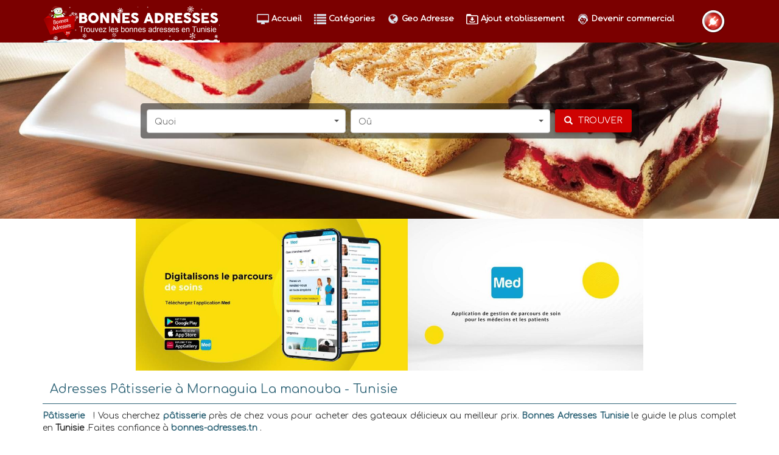

--- FILE ---
content_type: text/html; charset=UTF-8
request_url: https://www.bonnes-adresses.tn/patisserie/mornaguia/la-manouba.htm
body_size: 5977
content:
<!DOCTYPE html>
<html lang="fr">
   <head>
   		<meta charset="utf-8" />
		<title>Adresses Pâtisserie à Mornaguia La manouba - tunisie | Bonnes-adresses.tn</title>
		<meta name="description"           content="Adresses Pâtisserie - à Mornaguia La manouba tunisie : Guide complet des Pâtisserie - à Mornaguia La manouba avec tel, Adresse,itinéraire , Avis, Photo, Maps ..."/>
		<meta name="robots"                content="noodp,noydir"/>
		<link rel="canonical"      	       href="https://www.bonnes-adresses.tn/patisserie/mornaguia/la-manouba.htm" />
		<meta property="og:locale"         content="fr_FR" />
		<meta property="og:type"           content="website" />
		<meta property="og:title"          content="Adresses Pâtisserie à Mornaguia La manouba - tunisie | Bonnes-adresses.tn" />
		<meta property="og:description"    content="Adresses Pâtisserie - à Mornaguia La manouba tunisie : Guide complet des Pâtisserie - à Mornaguia La manouba avec tel, Adresse,itinéraire , Avis, Photo, Maps ..." />
		<meta property="og:url"            content="https://www.bonnes-adresses.tn" />
		<meta property="og:site_name"      content="www.bonnes-adresses.tn" />
		<meta name="twitter:description"   content="Adresses Pâtisserie - à Mornaguia La manouba tunisie : Guide complet des Pâtisserie - à Mornaguia La manouba avec tel, Adresse,itinéraire , Avis, Photo, Maps ..." />
		<meta name="twitter:title"         content="Adresses Pâtisserie à Mornaguia La manouba - tunisie | Bonnes-adresses.tn" />
		<meta name="mobile-friendly"       content="true" />
		<meta name="mobile-usability"      content="100" />
		<meta name="pagerank"              content="9" />
		<meta name="trustrank"             content="10" />
		<meta name="authorrank"            content="10" />
		<meta name="google-ranking"        content="all keywords" value="1" />
		<meta name="google-not-provided"   content="disabled" />
		<meta name="google-panda"          content="false" />
		<meta name="google-penguin"        content="false" />
		<meta name="google-sandbox"        content="0 day" />
		<link rel="alternate" media="only screen and (max-width: 640px)" href="https://m.bonnes-adresses.tn/patisserie/mornaguia/la-manouba.htm">
		<meta name="google-site-verification" content="HSOYGN6kN8LytxRKdDbYQxYy2KYt7_tqusXoxQXWELY" />
		<meta http-equiv="X-UA-Compatible" content="IE=edge">
		<meta name="viewport" content="width=device-width, initial-scale=1.0">
		<link async defer rel="icon" type="image/png" href="/public/favicon.png" />
		<link rel="stylesheet" href="//ajax.googleapis.com/ajax/libs/angular_material/1.1.0/angular-material.min.css">
		<link href="//fonts.googleapis.com/css?family=Open+Sans:400,300,600,700&subset=all" rel="stylesheet" type="text/css" />
		<link rel="stylesheet" type="text/css" href="//maxcdn.bootstrapcdn.com/bootstrap/3.3.7/css/bootstrap.min.css">
		<link href="https://fonts.googleapis.com/icon?family=Material+Icons" rel="stylesheet">
		<link href="https://fonts.googleapis.com/css?family=Comfortaa" rel="stylesheet">
		<link rel="stylesheet" type="text/css" href="/public/css-plugins/app.css?version=18-01-26-08">
		<style type="text/css">
			*{
				font-family: 'Comfortaa', cursive;
			}
			body,html{
				background: #fff !important;
			}
			body{
				overflow-y: scroll;
			}
			.lang-ar{
				direction: rtl;
			}
			.ws_images .ws_effect+div:not([class]) > a{
				display: none !important;
			}
		</style>
	</head>
	<body ng-app="app" class="lang-v2" ng-controller="globalCtrl">
		<style type="text/css">
	body{
		margin:0;
		padding: 0;
		background: #eee;
	}
	.wowslider-container1{
		margin: 0 !important;
	}
	a{
		color: #306578;
	}
	.bgimgsite{
		max-height: 460px;
		width: 100%;
		overflow: hidden;
		display: flex;
		position: relative;
	}
	.bgimgsite > img{
		max-height: 460px;
		width: 100%;
	}
	.topmenu{
		position: absolute;
		left: 0;
		right: 0;
		top: 20px;
		z-index: 99;
	}
	.topmenubg{
		background: rgb(123, 0, 0);
		position: fixed;
		width: 100%;
		top: 0;
		z-index: 1000000;
	}
	.topmenucontent{
		display: flex;
		align-items: center;
		height: 70px;
	}
	nav.navbar a{
		color: #fff;
		font-weight: bold;
		font-size: 13px;
	}
	nav.navbar a:hover,nav.navbar a:active,nav.navbar a:focus{
		color: #fff;
		background: rgba(0,0,0,0.8);
		border-radius: 5px;
	}
	.navfooter li{
		min-width: 49%;
	}
	.navfooter a{
		padding: 5px 15px !important;
		color: #306578;
	}
	.slider{
		position: absolute;
		left: 0;top: 0; right: 0; bottom: 0;
	}
	h1{
	    font-size: 20px;
	    color: #306578;
	    border-bottom: 1px solid #306578;
	    padding-bottom: 12px;
	    padding-left: 12px;
	}
	.zoom08{
		zoom:0.8;
	}
	.topusercnx > button{
		background: transparent;
		border-color: transparent;
	}
	.topusercnx.open > button{
		background: #fff;
	}
	.nav>li>a{
		padding: 10px 10px !important;
	}
</style>
<div style="display: flex;flex-direction: column;min-height: 100vh;">
	<div style="position: relative;">
		<div class="topmenu">
			<div class="topmenubg">
				<div class="container">
					<div class="topmenucontent">
						<a href="/" title="Bonnes-adresses.tn"><img alt="Bonnes-adresses.tn" style="height: 69px;" src="/public/images/logo/logo-informations-general-4.png"></a>
						<span style="flex:1"></span>
						<nav class="navbar navbar-menu" style="margin: 0;">
						    <div class="collapse navbar-collapse">
						        <ul class="nav navbar-nav">				<li class="">
					<a href="/" class="" >
													<img src="/public/images/accueil-2.png">
												<span>Accueil</span>
											</a>
									</li>
								<li class="">
					<a href="/categories" class="" >
													<img src="/public/images/categories.png">
												<span>Catégories</span>
											</a>
									</li>
								<li class="">
					<a href="/geo-adresses" class="" >
													<img src="/public/images/geo-adresse-1.png">
												<span>Geo Adresse</span>
											</a>
									</li>
								<li class="">
					<a href="/ajouter-etablissement" class="" >
													<img src="/public/images/ajout-etablissement.png">
												<span>Ajout etablissement</span>
											</a>
									</li>
								<li class="">
					<a href="/devenir-commercial" class="" >
													<img src="/public/images/devenir-commercial.png">
												<span>Devenir commercial</span>
											</a>
									</li>
				</ul>						    </div>
						</nav>


						<button ng-cloak ng-hide="$root.user" type="button" class="btn" style="background: transparent;border-color: transparent;" auth="">
						    <img src="/public/img/connexion-btn.png" alt="Connection">
						</button>
						<div ng-cloak class="topusercnx btn-group pull-right" style="float: none;"  ng-show="$root.user">
						  <button type="button" class="btn dropdown-toggle" data-toggle="dropdown" aria-haspopup="true" aria-expanded="false">
						    <img ng-src="{{$root.user.photoURL}}" class="imageuserprofile" alt="user">
						  </button>
						  <ul class="dropdown-menu">
						    <li><a href="/espace-client.htm">Espace client</a></li>
						    <li><a href="#" logout="true">Déconnecter</a></li>
						  </ul>
						</div>


					</div>
				</div>
			</div>
			<style type="text/css">
				.usertopmenu{
					display: flex;
					align-items: center;
					color: #fff;
				    padding: 5px 10px;
				    border-radius: 5px;
				    text-shadow: #000 1px 1px 7px;
				}
				.usertopmenu:hover{
				    background: rgba(0,0,0,0.5);
				}
				.usertopmenu a{
					color: #fff;
				}
				.usertopmenu .displayName{
					font-weight: bold;
				}
				.usertopmenu img,.imageuserprofile{
					height: 40px;
					width: 40px;
					margin-right: 7px;
					border-radius: 50%;
				}
				.usertopmenu span{
					display: flex;
					flex-direction: column;
				}
			</style>
			<div class="container" style="position: relative;">
				<div ng-cloak ng-controller="chercherCtrl" class="chercherCtrl" style="position: absolute;top:170px;left: 0;right: 0;display: flex;align-items: center;justify-content: center;z-index: 100">
					<div style="width: 70%;border-radius: 5px;background: rgba(0,0,0,0.5);display: flex;align-items: center;padding: 4px;padding-left: 10px;"> 
						<div style="flex:1;display: flex;align-items: center;">
							<div class="form-group avs" style="flex:1;margin: 0;">
								<select2 ng-model="frm.quoi" placeholder="Quoi" api="quoi" changed="value.id_ville?frm.ou={id:value.id_ville,titre:value.titre_ville}:false"></select2>
							</div>
						</div>
						<div style="flex:1;display: flex;align-items: center;padding-left: 8px;">
							<div class="form-group avs" style="flex:1;margin: 0;">
								<select2 ng-model="frm.ou" placeholder="Oû" api="ou" tout="Toute la tunisie" inline="true"></select2>
							</div>
						</div>
						<md-button ng-click="chercher()" class="md-raised" aria-label="chercher" style="background: #CE0202;padding: 1px 15px;color: #fff;">
							<span style="display: flex;align-items: center;">
								<span style="margin-right: 8px; margin-top: -5px;" class="glyphicon glyphicon-search"></span> 
								<span>Trouver</span>
							</span>
						</md-button>
					</div>
				</div>
			</div>
		</div>
		<div class="bgimgsite">
							<img src="/public/images/couverture/patisserie.jpeg" >								
				<style type="text/css">
					.bgimgsite {
    					max-height: 360px !important;
    				}
    				.chercherCtrl{
    					top: 150px !important;
    				}
				</style>
					</div>
	</div>
	<div style="flex:1;background: #fff;">		<div style="text-align:center"><a href="https://www.med.tn"><img src="https://www.bonnes-adresses.tn/public/images/images/slider-15.jpeg" style="max-height:250px"></a></div>	
		<setvar name="ville" value='{"id":131,"createAt":"2018-07-10 11:12:04","ville":"Mornaguia","id_region":13,"titre_region":"La manouba","online":1,"image_ville":null,"image_vertical":null,"url_ville":"\/tunisie\/mornaguia\/la-manouba.htm","slug_ville":"mornaguia"}'></setvar>
<setvar name="region" value='{"id":13,"createAt":"2018-07-10 11:08:45","region":"La manouba","region_online":1,"image":null,"url_region":"\/tunisie\/la-manouba.htm","slug_region":"la-manouba"}'></setvar>
<setvar name="souscategorie" value='{"id":3,"createAt":"2018-07-10 13:39:46","titre_s_cat":"P\u00e2tisserie","id_categories":1,"titre_categories":"Alimentation","etat":1,"cover":"\/public\/images\/couverture\/patisserie.jpeg","texte":"<p style=\"text-align: justify;\"><strong><a href=\"https:\/\/www.bonnes-adresses.tn\/patisserie-en-tunisie.htm\">P&acirc;tisserie<\/a>&nbsp;<\/strong>{region} &nbsp;!&nbsp;Vous cherchez <strong><a href=\"https:\/\/www.bonnes-adresses.tn\/patisserie-en-tunisie.htm\">p&acirc;tisserie<\/a>&nbsp;<\/strong>pr&egrave;s de chez vous pour acheter des gateaux d&eacute;licieux au meilleur prix.&nbsp;<strong><a href=\"https:\/\/www.bonnes-adresses.tn\">Bonnes Adresses Tunisie<\/a>&nbsp;<\/strong>le guide le plus complet en <strong>Tunisie<\/strong> .Faites confiance &agrave; <strong><a href=\"https:\/\/www.bonnes-adresses.tn\">bonnes-adresses.tn<\/a>&nbsp;<\/strong>.<\/p>\n","url":"\/patisserie-en-tunisie.htm","slug":"patisserie","image":"\/public\/images\/albume\/patisserie.png","id_med":null}'></setvar>
<span class="atomitemcontent" style="" ><div class="container">
	<span class="atomitemcontent"><h1>Adresses Pâtisserie à Mornaguia La manouba - Tunisie</h1></span><span class="atomitemcontent"><p style="text-align: justify;"><strong><a href="https://www.bonnes-adresses.tn/patisserie-en-tunisie.htm">P&acirc;tisserie</a>&nbsp;</strong> &nbsp;!&nbsp;Vous cherchez <strong><a href="https://www.bonnes-adresses.tn/patisserie-en-tunisie.htm">p&acirc;tisserie</a>&nbsp;</strong>pr&egrave;s de chez vous pour acheter des gateaux d&eacute;licieux au meilleur prix.&nbsp;<strong><a href="https://www.bonnes-adresses.tn">Bonnes Adresses Tunisie</a>&nbsp;</strong>le guide le plus complet en <strong>Tunisie</strong> .Faites confiance &agrave; <strong><a href="https://www.bonnes-adresses.tn">bonnes-adresses.tn</a>&nbsp;</strong>.</p>
</span><span class="atomitemcontent" style="" >	<script>window.atomTplConfig = window.atomTplConfig || {};window.atomTplConfig.tpl696c8bc3d77b7 = {"type":"Etablissement","_etat":"0","tpl":"Liste Etablissements","filter":{"env":"production","length":"20","options":[{"option":"prem","valeur":"all"},{"option":"idville","valeur":"ville.id","isvar":true},{"option":"idSCat","valeur":"souscategorie.id","isvar":true}]},"headtitre":"'Adresses \u00e0 '+$root.vars.ville.ville","width":"20%","classbg":"","colTitre":"titre","colDescription":"description","colVille":"titre_ville","colRegion":"ville_titre_region","colImage":"image","colUrl":"url","colCategorie":"titre_souscategories"};</script>
	<etablissements-list configname="tpl696c8bc3d77b7"></etablissements-list>
	</span></div>
</span>	</div>
	<div style="background: #eee;font-weight: bold;">
		<style type="text/css">
			.footersep:after{
				content: "";
				position: absolute;
				width: 1px;
				background: #ccc;
				left: -7px;
				top: 0;
				bottom: 0;
			}
			.footersep:before{
				content: "";
				position: absolute;
				width: 1px;
				background: #ccc;
				right: -7px;
				top: 0;
				bottom: 0;
			}
		</style>
		<div>
			<div class="container" style="color: #306578;">
				<div class="row">
					<div class="col-md-5">
						<div style="display: flex;align-items: center;justify-content: center;min-height: 200px;flex-direction: column;text-align: center;">
							<img src="/public/images/logo-footer/logo-informations-general-4.png" style="min-height: 40px;max-height: 70px;max-width: 80%;">
							<br>
							<p><b><a href="/particuliers">Particuliers:</a></b> Partagez vos bonnes adresses.</p>
							<p><b><a href="/professionnels">Professionnels:</a></b> Améliorez votre visibilité sur internet.</p>
						</div>
					</div>
					<div class="col-md-4" style="padding: 0;">
						<div style="display: flex;flex-direction: column;margin-top: 28px;position: relative;" class="footersep" >
							<div style="display: flex;align-items: center;padding: 10px 0;">
								<img style="width: 30px;margin-right: 10px;" src="/public/img/58.png"> <span>11 Rue Ibn Al Jazzar, Tunis 1002</span>
							</div>
							<div style="display: flex;align-items: center;padding: 10px 0;">
								<img style="width: 30px;margin-right: 10px;" src="/public/img/57.png"> <span></span>
							</div>
							<div style="display: flex;align-items: center;padding: 10px 0;">
								<img style="width: 30px;margin-right: 10px;" src="/public/img/56.png"> <span>support@med.tn</span>
							</div>
						</div>
					</div>
					<div class="col-md-3" style="padding-top: 21px;">
						 <div style="display: flex;align-items: center;justify-content: space-around;padding: 15px 15px 10px 15px;">
						 	<a title="Youtube" href="https://www.youtube.com/channel/UCLagoovqL67Zqi7gVmApPUA"><img src="/public/img/59.PNG" alt="Youtube" ></a>
						 	<a title="Google plus" href=""><img src="/public/img/60.PNG" alt="Google plus" ></a>
						 	<a title="Facebook" href="https://www.facebook.com/rdv.med.tn"><img src="/public/img/61.PNG" alt="Facebook" ></a>
						 </div>
					</div>
				</div>
			</div>
		</div>
		<div style="background: #335b66">
			<div class="container">
				<nav class="navbar navbar-menu" style="margin: 0;">
				    <div class="collapse navbar-collapse">
				        <ul class="nav navbar-nav">				<li class="">
					<a href="/professionnels" class="" >
												<span>Professionnels</span>
											</a>
									</li>
								<li class="">
					<a href="/particuliers" class="" >
												<span>Particuliers</span>
											</a>
									</li>
								<li class="">
					<a href="/conditions-generales-d-utilisation" class="" >
												<span>Conditions Générales d'Utilisation</span>
											</a>
									</li>
								<li class="">
					<a href="/contact" class="" >
												<span>Contact</span>
											</a>
									</li>
								<li class="">
					<a href="/actualites" class="" >
												<span>Actualités</span>
											</a>
									</li>
								<li class="">
					<a href="/creer-un-etablissement" class="" >
												<span>Créer un établissement</span>
											</a>
									</li>
								<li class="">
					<a href="/offres-prestiges-bonnes-adresses" class="" >
												<span>Offres Prestiges</span>
											</a>
									</li>
								<li class="">
					<a href="/offres-gold-bonnes-adresses" class="" >
												<span>Offres Gold</span>
											</a>
									</li>
				</ul>				    </div>
				</nav>
			</div>
		</div>
		<div style="background:#CE0202;color: #fff;">
			<div class="container">
				<div style="display: flex;align-items: center;justify-content: space-between;height: 70px;">
					<div>
						<div>Copyright &copy; 2026 - Tous droits réservés Bonnes Adresses</div>
						<div></div>
					</div>
					<div style="display: flex;align-items: center;">
						<a target="_banck" style="margin: 5px" href="https://appmed.page.link/tobR"><img src="/public/android_icon.png?a=2"></a>
						<a target="_banck" style="margin: 5px" href="https://appmed.page.link/tobR"><img style="margin: 5px" src="/public/ios_icon.png?a=1"></a>
					</div>
					<div style="display: flex;flex-direction: column;justify-content: center;align-items: center;">
						<a target="_banck" href="https://transparencyreport.google.com/safe-browsing/search?url=www.bonnes-adresses.tn"><img src="/public/google.png"></a>
						<span>Dernière mise à jour : 18 Jan 2026</span>
					</div>
				</div>
			</div>
		</div>
	</div>
</div>
		<script type="text/javascript" src="https://maps.googleapis.com/maps/api/js?libraries=places&key=AIzaSyA0bbh9FJxy1aQ4BF5M8BiyyLFbzvtZX0A"></script>
          	<script src="https://www.gstatic.com/firebasejs/5.3.1/firebase.js"></script>
		<script>
		  var config = {
		    apiKey: "AIzaSyBvxV5zcv1s4fMNdRoUwYYZA64EaJISrDQ",
		    authDomain: "mosaiqueweb-212710.firebaseapp.com",
		    databaseURL: "https://mosaiqueweb-212710.firebaseio.com",
		    projectId: "mosaiqueweb-212710",
		    storageBucket: "mosaiqueweb-212710.appspot.com",
		    messagingSenderId: "712992611832"
		  };
		  firebase.initializeApp(config);
		</script>

        <script src="//ajax.googleapis.com/ajax/libs/jquery/3.1.1/jquery.min.js"></script>
        <script src="//maxcdn.bootstrapcdn.com/bootstrap/3.3.7/js/bootstrap.min.js" type="text/javascript"></script>
        <script src="//ajax.googleapis.com/ajax/libs/angularjs/1.5.5/angular.min.js"></script>
        <script src="//ajax.googleapis.com/ajax/libs/angularjs/1.5.5/angular-animate.min.js"></script>
        <script src="//ajax.googleapis.com/ajax/libs/angularjs/1.5.5/angular-sanitize.min.js"></script>
        <script src="//ajax.googleapis.com/ajax/libs/angularjs/1.5.5/angular-aria.min.js"></script>
        <script src="//ajax.googleapis.com/ajax/libs/angularjs/1.5.5/angular-messages.min.js"></script>
        <script src="//ajax.googleapis.com/ajax/libs/angular_material/1.1.0/angular-material.min.js"></script>
        <script src="/public/ckeditor/ckeditor.js"></script>
		<script type="text/javascript" src="/public/node_modules/ui-select/dist/select.min.js"></script>
		<link rel="stylesheet" type="text/css" href="/public/node_modules/ui-select/dist/select.min.css">
		<script src="/public/ui-bootstrap.min.js"></script>
                <script type="text/javascript" src="/public/js-plugins/app.js?version=18-01-26-08"></script>
		<script async src="//pagead2.googlesyndication.com/pagead/js/adsbygoogle.js"></script>
<script>
	app.controller("chercherCtrl",function($scope){
		$scope.frm = {
			quoi:null,
			ou:null
		};
		$scope.chercher = function(){
			if(!$scope.frm.quoi){
				var gotoresultpage = function(){
					window.location = "/tunisie/"+$scope.frm.ou.slug_ville+"/"+$scope.frm.ou.slug_region+".htm";
				}
				if ($scope.frm.ou) {
					if ($scope.frm.ou.slug_ville && $scope.frm.ou.slug_region) {
						gotoresultpage();
					}else{
						api("getvilledetailslug",{id:$scope.frm.ou.id},function(rep){
							$scope.frm.ou = rep;
							gotoresultpage();
						});
					}
				}
				return false;
			}
			if ($scope.frm.quoi.type == "etablissement") {
				window.location = $scope.frm.quoi.url;
			}else if($scope.frm.quoi.type == "souscategorie"){
				if ($scope.frm.ou) {
					var gotoresultpage = function(){
						window.location = "/"+$scope.frm.quoi.slug+"/"+$scope.frm.ou.slug_ville+"/"+$scope.frm.ou.slug_region+".htm";
					}
					if ($scope.frm.ou.slug_ville && $scope.frm.ou.slug_region) {
						gotoresultpage();
					}else{
						api("getvilledetailslug",{id:$scope.frm.ou.id},function(rep){
							$scope.frm.ou = rep;
							gotoresultpage();
						});
					}
				}else{
					window.location = $scope.frm.quoi.url;
				}
			}
		}
	});
</script>
		<div id="fb-root"></div>
		<script>
		setTimeout(function(){
			(function(d, s, id) {
			  var js, fjs = d.getElementsByTagName(s)[0];
			  if (d.getElementById(id)) return;
			  js = d.createElement(s); js.id = id;
			  js.src = 'https://connect.facebook.net/fr_FR/sdk.js#xfbml=1&version=v3.0&appId=286449401738953&autoLogAppEvents=1';
			  fjs.parentNode.insertBefore(js, fjs);
			}(document, 'script', 'facebook-jssdk'));
		},500);
		</script>
		<script>
		  (function(i,s,o,g,r,a,m){i['GoogleAnalyticsObject']=r;i[r]=i[r]||function(){
		  (i[r].q=i[r].q||[]).push(arguments)},i[r].l=1*new Date();a=s.createElement(o),
		  m=s.getElementsByTagName(o)[0];a.async=1;a.src=g;m.parentNode.insertBefore(a,m)
		  })(window,document,'script','//www.google-analytics.com/analytics.js','ga');
		  ga('create', 'UA-47201121-1', 'bonnes-adresses.tn');
		  ga('send', 'pageview');
		</script>
		<script>
			app.controller("globalCtrl",function($scope){});
			if (window.self !== window.top) {
				window.top.location = window.location;
			}
		</script>
		<div com-message="" ></div>	</body>
</html>

--- FILE ---
content_type: text/javascript; charset=UTF-8
request_url: https://www.gstatic.com/firebasejs/5.3.1/firebase.js
body_size: 211766
content:
!function(e,t){"object"==typeof exports&&"undefined"!=typeof module?module.exports=t():"function"==typeof define&&define.amd?define(t):e.firebase=t()}(this,function(){"use strict";!function(e){if(!e.fetch){var t={searchParams:"URLSearchParams"in e,iterable:"Symbol"in e&&"iterator"in Symbol,blob:"FileReader"in e&&"Blob"in e&&function(){try{return new Blob,!0}catch(e){return!1}}(),formData:"FormData"in e,arrayBuffer:"ArrayBuffer"in e};if(t.arrayBuffer)var n=["[object Int8Array]","[object Uint8Array]","[object Uint8ClampedArray]","[object Int16Array]","[object Uint16Array]","[object Int32Array]","[object Uint32Array]","[object Float32Array]","[object Float64Array]"],r=function(e){return e&&DataView.prototype.isPrototypeOf(e)},i=ArrayBuffer.isView||function(e){return e&&n.indexOf(Object.prototype.toString.call(e))>-1};h.prototype.append=function(e,t){e=s(e),t=u(t);var n=this.map[e];this.map[e]=n?n+","+t:t},h.prototype.delete=function(e){delete this.map[s(e)]},h.prototype.get=function(e){return e=s(e),this.has(e)?this.map[e]:null},h.prototype.has=function(e){return this.map.hasOwnProperty(s(e))},h.prototype.set=function(e,t){this.map[s(e)]=u(t)},h.prototype.forEach=function(e,t){for(var n in this.map)this.map.hasOwnProperty(n)&&e.call(t,this.map[n],n,this)},h.prototype.keys=function(){var e=[];return this.forEach(function(t,n){e.push(n)}),c(e)},h.prototype.values=function(){var e=[];return this.forEach(function(t){e.push(t)}),c(e)},h.prototype.entries=function(){var e=[];return this.forEach(function(t,n){e.push([n,t])}),c(e)},t.iterable&&(h.prototype[Symbol.iterator]=h.prototype.entries);var o=["DELETE","GET","HEAD","OPTIONS","POST","PUT"];y.prototype.clone=function(){return new y(this,{body:this._bodyInit})},m.call(y.prototype),m.call(v.prototype),v.prototype.clone=function(){return new v(this._bodyInit,{status:this.status,statusText:this.statusText,headers:new h(this.headers),url:this.url})},v.error=function(){var e=new v(null,{status:0,statusText:""});return e.type="error",e};var a=[301,302,303,307,308];v.redirect=function(e,t){if(-1===a.indexOf(t))throw new RangeError("Invalid status code");return new v(null,{status:t,headers:{location:e}})},e.Headers=h,e.Request=y,e.Response=v,e.fetch=function(e,n){return new Promise(function(r,i){var o=new y(e,n),a=new XMLHttpRequest;a.onload=function(){var e,t,n={status:a.status,statusText:a.statusText,headers:(e=a.getAllResponseHeaders()||"",t=new h,e.replace(/\r?\n[\t ]+/g," ").split(/\r?\n/).forEach(function(e){var n=e.split(":"),r=n.shift().trim();if(r){var i=n.join(":").trim();t.append(r,i)}}),t)};n.url="responseURL"in a?a.responseURL:n.headers.get("X-Request-URL");var i="response"in a?a.response:a.responseText;r(new v(i,n))},a.onerror=function(){i(new TypeError("Network request failed"))},a.ontimeout=function(){i(new TypeError("Network request failed"))},a.open(o.method,o.url,!0),"include"===o.credentials?a.withCredentials=!0:"omit"===o.credentials&&(a.withCredentials=!1),"responseType"in a&&t.blob&&(a.responseType="blob"),o.headers.forEach(function(e,t){a.setRequestHeader(t,e)}),a.send(void 0===o._bodyInit?null:o._bodyInit)})},e.fetch.polyfill=!0}function s(e){if("string"!=typeof e&&(e=String(e)),/[^a-z0-9\-#$%&'*+.\^_`|~]/i.test(e))throw new TypeError("Invalid character in header field name");return e.toLowerCase()}function u(e){return"string"!=typeof e&&(e=String(e)),e}function c(e){var n={next:function(){var t=e.shift();return{done:void 0===t,value:t}}};return t.iterable&&(n[Symbol.iterator]=function(){return n}),n}function h(e){this.map={},e instanceof h?e.forEach(function(e,t){this.append(t,e)},this):Array.isArray(e)?e.forEach(function(e){this.append(e[0],e[1])},this):e&&Object.getOwnPropertyNames(e).forEach(function(t){this.append(t,e[t])},this)}function l(e){if(e.bodyUsed)return Promise.reject(new TypeError("Already read"));e.bodyUsed=!0}function d(e){return new Promise(function(t,n){e.onload=function(){t(e.result)},e.onerror=function(){n(e.error)}})}function p(e){var t=new FileReader,n=d(t);return t.readAsArrayBuffer(e),n}function f(e){if(e.slice)return e.slice(0);var t=new Uint8Array(e.byteLength);return t.set(new Uint8Array(e)),t.buffer}function m(){return this.bodyUsed=!1,this._initBody=function(e){if(this._bodyInit=e,e)if("string"==typeof e)this._bodyText=e;else if(t.blob&&Blob.prototype.isPrototypeOf(e))this._bodyBlob=e;else if(t.formData&&FormData.prototype.isPrototypeOf(e))this._bodyFormData=e;else if(t.searchParams&&URLSearchParams.prototype.isPrototypeOf(e))this._bodyText=e.toString();else if(t.arrayBuffer&&t.blob&&r(e))this._bodyArrayBuffer=f(e.buffer),this._bodyInit=new Blob([this._bodyArrayBuffer]);else{if(!t.arrayBuffer||!ArrayBuffer.prototype.isPrototypeOf(e)&&!i(e))throw new Error("unsupported BodyInit type");this._bodyArrayBuffer=f(e)}else this._bodyText="";this.headers.get("content-type")||("string"==typeof e?this.headers.set("content-type","text/plain;charset=UTF-8"):this._bodyBlob&&this._bodyBlob.type?this.headers.set("content-type",this._bodyBlob.type):t.searchParams&&URLSearchParams.prototype.isPrototypeOf(e)&&this.headers.set("content-type","application/x-www-form-urlencoded;charset=UTF-8"))},t.blob&&(this.blob=function(){var e=l(this);if(e)return e;if(this._bodyBlob)return Promise.resolve(this._bodyBlob);if(this._bodyArrayBuffer)return Promise.resolve(new Blob([this._bodyArrayBuffer]));if(this._bodyFormData)throw new Error("could not read FormData body as blob");return Promise.resolve(new Blob([this._bodyText]))},this.arrayBuffer=function(){return this._bodyArrayBuffer?l(this)||Promise.resolve(this._bodyArrayBuffer):this.blob().then(p)}),this.text=function(){var e,t,n,r=l(this);if(r)return r;if(this._bodyBlob)return e=this._bodyBlob,t=new FileReader,n=d(t),t.readAsText(e),n;if(this._bodyArrayBuffer)return Promise.resolve(function(e){for(var t=new Uint8Array(e),n=new Array(t.length),r=0;r<t.length;r++)n[r]=String.fromCharCode(t[r]);return n.join("")}(this._bodyArrayBuffer));if(this._bodyFormData)throw new Error("could not read FormData body as text");return Promise.resolve(this._bodyText)},t.formData&&(this.formData=function(){return this.text().then(g)}),this.json=function(){return this.text().then(JSON.parse)},this}function y(e,t){var n,r,i=(t=t||{}).body;if(e instanceof y){if(e.bodyUsed)throw new TypeError("Already read");this.url=e.url,this.credentials=e.credentials,t.headers||(this.headers=new h(e.headers)),this.method=e.method,this.mode=e.mode,i||null==e._bodyInit||(i=e._bodyInit,e.bodyUsed=!0)}else this.url=String(e);if(this.credentials=t.credentials||this.credentials||"omit",!t.headers&&this.headers||(this.headers=new h(t.headers)),this.method=(n=t.method||this.method||"GET",r=n.toUpperCase(),o.indexOf(r)>-1?r:n),this.mode=t.mode||this.mode||null,this.referrer=null,("GET"===this.method||"HEAD"===this.method)&&i)throw new TypeError("Body not allowed for GET or HEAD requests");this._initBody(i)}function g(e){var t=new FormData;return e.trim().split("&").forEach(function(e){if(e){var n=e.split("="),r=n.shift().replace(/\+/g," "),i=n.join("=").replace(/\+/g," ");t.append(decodeURIComponent(r),decodeURIComponent(i))}}),t}function v(e,t){t||(t={}),this.type="default",this.status=void 0===t.status?200:t.status,this.ok=this.status>=200&&this.status<300,this.statusText="statusText"in t?t.statusText:"OK",this.headers=new h(t.headers),this.url=t.url||"",this._initBody(e)}}("undefined"!=typeof self?self:void 0);var setTimeoutFunc=setTimeout;function noop(){}function bind(e,t){return function(){e.apply(t,arguments)}}function Promise$1(e){if(!(this instanceof Promise$1))throw new TypeError("Promises must be constructed via new");if("function"!=typeof e)throw new TypeError("not a function");this._state=0,this._handled=!1,this._value=void 0,this._deferreds=[],doResolve(e,this)}function handle(e,t){for(;3===e._state;)e=e._value;0!==e._state?(e._handled=!0,Promise$1._immediateFn(function(){var n=1===e._state?t.onFulfilled:t.onRejected;if(null!==n){var r;try{r=n(e._value)}catch(e){return void reject(t.promise,e)}resolve(t.promise,r)}else(1===e._state?resolve:reject)(t.promise,e._value)})):e._deferreds.push(t)}function resolve(e,t){try{if(t===e)throw new TypeError("A promise cannot be resolved with itself.");if(t&&("object"==typeof t||"function"==typeof t)){var n=t.then;if(t instanceof Promise$1)return e._state=3,e._value=t,void finale(e);if("function"==typeof n)return void doResolve(bind(n,t),e)}e._state=1,e._value=t,finale(e)}catch(t){reject(e,t)}}function reject(e,t){e._state=2,e._value=t,finale(e)}function finale(e){2===e._state&&0===e._deferreds.length&&Promise$1._immediateFn(function(){e._handled||Promise$1._unhandledRejectionFn(e._value)});for(var t=0,n=e._deferreds.length;t<n;t++)handle(e,e._deferreds[t]);e._deferreds=null}function Handler(e,t,n){this.onFulfilled="function"==typeof e?e:null,this.onRejected="function"==typeof t?t:null,this.promise=n}function doResolve(e,t){var n=!1;try{e(function(e){n||(n=!0,resolve(t,e))},function(e){n||(n=!0,reject(t,e))})}catch(e){if(n)return;n=!0,reject(t,e)}}Promise$1.prototype.catch=function(e){return this.then(null,e)},Promise$1.prototype.then=function(e,t){var n=new this.constructor(noop);return handle(this,new Handler(e,t,n)),n},Promise$1.prototype.finally=function(e){var t=this.constructor;return this.then(function(n){return t.resolve(e()).then(function(){return n})},function(n){return t.resolve(e()).then(function(){return t.reject(n)})})},Promise$1.all=function(e){return new Promise$1(function(t,n){if(!e||void 0===e.length)throw new TypeError("Promise.all accepts an array");var r=Array.prototype.slice.call(e);if(0===r.length)return t([]);var i=r.length;function o(e,a){try{if(a&&("object"==typeof a||"function"==typeof a)){var s=a.then;if("function"==typeof s)return void s.call(a,function(t){o(e,t)},n)}r[e]=a,0==--i&&t(r)}catch(e){n(e)}}for(var a=0;a<r.length;a++)o(a,r[a])})},Promise$1.resolve=function(e){return e&&"object"==typeof e&&e.constructor===Promise$1?e:new Promise$1(function(t){t(e)})},Promise$1.reject=function(e){return new Promise$1(function(t,n){n(e)})},Promise$1.race=function(e){return new Promise$1(function(t,n){for(var r=0,i=e.length;r<i;r++)e[r].then(t,n)})},Promise$1._immediateFn="function"==typeof setImmediate&&function(e){setImmediate(e)}||function(e){setTimeoutFunc(e,0)},Promise$1._unhandledRejectionFn=function(e){"undefined"!=typeof console&&console&&console.warn("Possible Unhandled Promise Rejection:",e)};var globalNS=function(){if("undefined"!=typeof self)return self;if("undefined"!=typeof window)return window;if("undefined"!=typeof global)return global;throw new Error("unable to locate global object")}();function createCommonjsModule(e,t){return e(t={exports:{}},t.exports),t.exports}globalNS.Promise||(globalNS.Promise=Promise$1);var _global=createCommonjsModule(function(e){var t=e.exports="undefined"!=typeof window&&window.Math==Math?window:"undefined"!=typeof self&&self.Math==Math?self:Function("return this")();"number"==typeof __g&&(__g=t)}),_core=createCommonjsModule(function(e){var t=e.exports={version:"2.5.5"};"number"==typeof __e&&(__e=t)}),_core_1=_core.version,_isObject=function(e){return"object"==typeof e?null!==e:"function"==typeof e},_anObject=function(e){if(!_isObject(e))throw TypeError(e+" is not an object!");return e},_fails=function(e){try{return!!e()}catch(e){return!0}},_descriptors=!_fails(function(){return 7!=Object.defineProperty({},"a",{get:function(){return 7}}).a}),document$1=_global.document,is=_isObject(document$1)&&_isObject(document$1.createElement),_domCreate=function(e){return is?document$1.createElement(e):{}},_ie8DomDefine=!_descriptors&&!_fails(function(){return 7!=Object.defineProperty(_domCreate("div"),"a",{get:function(){return 7}}).a}),_toPrimitive=function(e,t){if(!_isObject(e))return e;var n,r;if(t&&"function"==typeof(n=e.toString)&&!_isObject(r=n.call(e)))return r;if("function"==typeof(n=e.valueOf)&&!_isObject(r=n.call(e)))return r;if(!t&&"function"==typeof(n=e.toString)&&!_isObject(r=n.call(e)))return r;throw TypeError("Can't convert object to primitive value")},dP=Object.defineProperty,f=_descriptors?Object.defineProperty:function(e,t,n){if(_anObject(e),t=_toPrimitive(t,!0),_anObject(n),_ie8DomDefine)try{return dP(e,t,n)}catch(e){}if("get"in n||"set"in n)throw TypeError("Accessors not supported!");return"value"in n&&(e[t]=n.value),e},_objectDp={f:f},_propertyDesc=function(e,t){return{enumerable:!(1&e),configurable:!(2&e),writable:!(4&e),value:t}},_hide=_descriptors?function(e,t,n){return _objectDp.f(e,t,_propertyDesc(1,n))}:function(e,t,n){return e[t]=n,e},hasOwnProperty={}.hasOwnProperty,_has=function(e,t){return hasOwnProperty.call(e,t)},id=0,px=Math.random(),_uid=function(e){return"Symbol(".concat(void 0===e?"":e,")_",(++id+px).toString(36))},_redefine=createCommonjsModule(function(e){var t=_uid("src"),n=Function.toString,r=(""+n).split("toString");_core.inspectSource=function(e){return n.call(e)},(e.exports=function(e,n,i,o){var a="function"==typeof i;a&&(_has(i,"name")||_hide(i,"name",n)),e[n]!==i&&(a&&(_has(i,t)||_hide(i,t,e[n]?""+e[n]:r.join(String(n)))),e===_global?e[n]=i:o?e[n]?e[n]=i:_hide(e,n,i):(delete e[n],_hide(e,n,i)))})(Function.prototype,"toString",function(){return"function"==typeof this&&this[t]||n.call(this)})}),_aFunction=function(e){if("function"!=typeof e)throw TypeError(e+" is not a function!");return e},_ctx=function(e,t,n){if(_aFunction(e),void 0===t)return e;switch(n){case 1:return function(n){return e.call(t,n)};case 2:return function(n,r){return e.call(t,n,r)};case 3:return function(n,r,i){return e.call(t,n,r,i)}}return function(){return e.apply(t,arguments)}},PROTOTYPE="prototype",$export=function(e,t,n){var r,i,o,a,s=e&$export.F,u=e&$export.G,c=e&$export.S,h=e&$export.P,l=e&$export.B,d=u?_global:c?_global[t]||(_global[t]={}):(_global[t]||{})[PROTOTYPE],p=u?_core:_core[t]||(_core[t]={}),f=p[PROTOTYPE]||(p[PROTOTYPE]={});for(r in u&&(n=t),n)o=((i=!s&&d&&void 0!==d[r])?d:n)[r],a=l&&i?_ctx(o,_global):h&&"function"==typeof o?_ctx(Function.call,o):o,d&&_redefine(d,r,o,e&$export.U),p[r]!=o&&_hide(p,r,a),h&&f[r]!=o&&(f[r]=o)};_global.core=_core,$export.F=1,$export.G=2,$export.S=4,$export.P=8,$export.B=16,$export.W=32,$export.U=64,$export.R=128;var _export=$export,toString={}.toString,_cof=function(e){return toString.call(e).slice(8,-1)},_iobject=Object("z").propertyIsEnumerable(0)?Object:function(e){return"String"==_cof(e)?e.split(""):Object(e)},_defined=function(e){if(void 0==e)throw TypeError("Can't call method on  "+e);return e},_toObject=function(e){return Object(_defined(e))},ceil=Math.ceil,floor=Math.floor,_toInteger=function(e){return isNaN(e=+e)?0:(e>0?floor:ceil)(e)},min=Math.min,_toLength=function(e){return e>0?min(_toInteger(e),9007199254740991):0},_isArray=Array.isArray||function(e){return"Array"==_cof(e)},SHARED="__core-js_shared__",store=_global[SHARED]||(_global[SHARED]={}),_shared=function(e){return store[e]||(store[e]={})},_wks=createCommonjsModule(function(e){var t=_shared("wks"),n=_global.Symbol,r="function"==typeof n;(e.exports=function(e){return t[e]||(t[e]=r&&n[e]||(r?n:_uid)("Symbol."+e))}).store=t}),SPECIES=_wks("species"),_arraySpeciesConstructor=function(e){var t;return _isArray(e)&&("function"!=typeof(t=e.constructor)||t!==Array&&!_isArray(t.prototype)||(t=void 0),_isObject(t)&&null===(t=t[SPECIES])&&(t=void 0)),void 0===t?Array:t},_arraySpeciesCreate=function(e,t){return new(_arraySpeciesConstructor(e))(t)},_arrayMethods=function(e,t){var n=1==e,r=2==e,i=3==e,o=4==e,a=6==e,s=5==e||a,u=t||_arraySpeciesCreate;return function(t,c,h){for(var l,d,p=_toObject(t),f=_iobject(p),m=_ctx(c,h,3),y=_toLength(f.length),g=0,v=n?u(t,y):r?u(t,0):void 0;y>g;g++)if((s||g in f)&&(d=m(l=f[g],g,p),e))if(n)v[g]=d;else if(d)switch(e){case 3:return!0;case 5:return l;case 6:return g;case 2:v.push(l)}else if(o)return!1;return a?-1:i||o?o:v}},UNSCOPABLES=_wks("unscopables"),ArrayProto=Array.prototype;void 0==ArrayProto[UNSCOPABLES]&&_hide(ArrayProto,UNSCOPABLES,{});var _addToUnscopables=function(e){ArrayProto[UNSCOPABLES][e]=!0},$find=_arrayMethods(5),KEY="find",forced=!0;KEY in[]&&Array(1)[KEY](function(){forced=!1}),_export(_export.P+_export.F*forced,"Array",{find:function(e){return $find(this,e,arguments.length>1?arguments[1]:void 0)}}),_addToUnscopables(KEY);var find=_core.Array.find,$find$1=_arrayMethods(6),KEY$1="findIndex",forced$1=!0;KEY$1 in[]&&Array(1)[KEY$1](function(){forced$1=!1}),_export(_export.P+_export.F*forced$1,"Array",{findIndex:function(e){return $find$1(this,e,arguments.length>1?arguments[1]:void 0)}}),_addToUnscopables(KEY$1);var findIndex=_core.Array.findIndex,_toIobject=function(e){return _iobject(_defined(e))},max=Math.max,min$1=Math.min,_toAbsoluteIndex=function(e,t){return(e=_toInteger(e))<0?max(e+t,0):min$1(e,t)},_arrayIncludes=function(e){return function(t,n,r){var i,o=_toIobject(t),a=_toLength(o.length),s=_toAbsoluteIndex(r,a);if(e&&n!=n){for(;a>s;)if((i=o[s++])!=i)return!0}else for(;a>s;s++)if((e||s in o)&&o[s]===n)return e||s||0;return!e&&-1}},shared=_shared("keys"),_sharedKey=function(e){return shared[e]||(shared[e]=_uid(e))},arrayIndexOf=_arrayIncludes(!1),IE_PROTO=_sharedKey("IE_PROTO"),_objectKeysInternal=function(e,t){var n,r=_toIobject(e),i=0,o=[];for(n in r)n!=IE_PROTO&&_has(r,n)&&o.push(n);for(;t.length>i;)_has(r,n=t[i++])&&(~arrayIndexOf(o,n)||o.push(n));return o},_enumBugKeys="constructor,hasOwnProperty,isPrototypeOf,propertyIsEnumerable,toLocaleString,toString,valueOf".split(","),_objectKeys=Object.keys||function(e){return _objectKeysInternal(e,_enumBugKeys)},f$1=Object.getOwnPropertySymbols,_objectGops={f:f$1},f$2={}.propertyIsEnumerable,_objectPie={f:f$2},$assign=Object.assign,_objectAssign=!$assign||_fails(function(){var e={},t={},n=Symbol(),r="abcdefghijklmnopqrst";return e[n]=7,r.split("").forEach(function(e){t[e]=e}),7!=$assign({},e)[n]||Object.keys($assign({},t)).join("")!=r})?function(e,t){for(var n=_toObject(e),r=arguments.length,i=1,o=_objectGops.f,a=_objectPie.f;r>i;)for(var s,u=_iobject(arguments[i++]),c=o?_objectKeys(u).concat(o(u)):_objectKeys(u),h=c.length,l=0;h>l;)a.call(u,s=c[l++])&&(n[s]=u[s]);return n}:$assign;_export(_export.S+_export.F,"Object",{assign:_objectAssign});var assign=_core.Object.assign,MATCH=_wks("match"),_isRegexp=function(e){var t;return _isObject(e)&&(void 0!==(t=e[MATCH])?!!t:"RegExp"==_cof(e))},_stringContext=function(e,t,n){if(_isRegexp(t))throw TypeError("String#"+n+" doesn't accept regex!");return String(_defined(e))},MATCH$1=_wks("match"),_failsIsRegexp=function(e){var t=/./;try{"/./"[e](t)}catch(n){try{return t[MATCH$1]=!1,!"/./"[e](t)}catch(e){}}return!0},STARTS_WITH="startsWith",$startsWith=""[STARTS_WITH];_export(_export.P+_export.F*_failsIsRegexp(STARTS_WITH),"String",{startsWith:function(e){var t=_stringContext(this,e,STARTS_WITH),n=_toLength(Math.min(arguments.length>1?arguments[1]:void 0,t.length)),r=String(e);return $startsWith?$startsWith.call(t,r,n):t.slice(n,n+r.length)===r}});var startsWith=_core.String.startsWith,_stringRepeat=function(e){var t=String(_defined(this)),n="",r=_toInteger(e);if(r<0||r==1/0)throw RangeError("Count can't be negative");for(;r>0;(r>>>=1)&&(t+=t))1&r&&(n+=t);return n};_export(_export.P,"String",{repeat:_stringRepeat});var repeat=_core.String.repeat,_meta=createCommonjsModule(function(e){var t=_uid("meta"),n=_objectDp.f,r=0,i=Object.isExtensible||function(){return!0},o=!_fails(function(){return i(Object.preventExtensions({}))}),a=function(e){n(e,t,{value:{i:"O"+ ++r,w:{}}})},s=e.exports={KEY:t,NEED:!1,fastKey:function(e,n){if(!_isObject(e))return"symbol"==typeof e?e:("string"==typeof e?"S":"P")+e;if(!_has(e,t)){if(!i(e))return"F";if(!n)return"E";a(e)}return e[t].i},getWeak:function(e,n){if(!_has(e,t)){if(!i(e))return!0;if(!n)return!1;a(e)}return e[t].w},onFreeze:function(e){return o&&s.NEED&&i(e)&&!_has(e,t)&&a(e),e}}}),_meta_1=_meta.KEY,_meta_2=_meta.NEED,_meta_3=_meta.fastKey,_meta_4=_meta.getWeak,_meta_5=_meta.onFreeze,def=_objectDp.f,TAG=_wks("toStringTag"),_setToStringTag=function(e,t,n){e&&!_has(e=n?e:e.prototype,TAG)&&def(e,TAG,{configurable:!0,value:t})},f$3=_wks,_wksExt={f:f$3},_library=!1,defineProperty=_objectDp.f,_wksDefine=function(e){var t=_core.Symbol||(_core.Symbol=_library?{}:_global.Symbol||{});"_"==e.charAt(0)||e in t||defineProperty(t,e,{value:_wksExt.f(e)})},_enumKeys=function(e){var t=_objectKeys(e),n=_objectGops.f;if(n)for(var r,i=n(e),o=_objectPie.f,a=0;i.length>a;)o.call(e,r=i[a++])&&t.push(r);return t},_objectDps=_descriptors?Object.defineProperties:function(e,t){_anObject(e);for(var n,r=_objectKeys(t),i=r.length,o=0;i>o;)_objectDp.f(e,n=r[o++],t[n]);return e},document$1$1=_global.document,_html=document$1$1&&document$1$1.documentElement,IE_PROTO$1=_sharedKey("IE_PROTO"),Empty=function(){},PROTOTYPE$1="prototype",createDict=function(){var e,t=_domCreate("iframe"),n=_enumBugKeys.length;for(t.style.display="none",_html.appendChild(t),t.src="javascript:",(e=t.contentWindow.document).open(),e.write("<script>document.F=Object<\/script>"),e.close(),createDict=e.F;n--;)delete createDict[PROTOTYPE$1][_enumBugKeys[n]];return createDict()},_objectCreate=Object.create||function(e,t){var n;return null!==e?(Empty[PROTOTYPE$1]=_anObject(e),n=new Empty,Empty[PROTOTYPE$1]=null,n[IE_PROTO$1]=e):n=createDict(),void 0===t?n:_objectDps(n,t)},hiddenKeys=_enumBugKeys.concat("length","prototype"),f$4=Object.getOwnPropertyNames||function(e){return _objectKeysInternal(e,hiddenKeys)},_objectGopn={f:f$4},gOPN=_objectGopn.f,toString$1={}.toString,windowNames="object"==typeof window&&window&&Object.getOwnPropertyNames?Object.getOwnPropertyNames(window):[],getWindowNames=function(e){try{return gOPN(e)}catch(e){return windowNames.slice()}},f$5=function(e){return windowNames&&"[object Window]"==toString$1.call(e)?getWindowNames(e):gOPN(_toIobject(e))},_objectGopnExt={f:f$5},gOPD=Object.getOwnPropertyDescriptor,f$6=_descriptors?gOPD:function(e,t){if(e=_toIobject(e),t=_toPrimitive(t,!0),_ie8DomDefine)try{return gOPD(e,t)}catch(e){}if(_has(e,t))return _propertyDesc(!_objectPie.f.call(e,t),e[t])},_objectGopd={f:f$6},META=_meta.KEY,gOPD$1=_objectGopd.f,dP$1=_objectDp.f,gOPN$1=_objectGopnExt.f,$Symbol=_global.Symbol,$JSON=_global.JSON,_stringify=$JSON&&$JSON.stringify,PROTOTYPE$2="prototype",HIDDEN=_wks("_hidden"),TO_PRIMITIVE=_wks("toPrimitive"),isEnum={}.propertyIsEnumerable,SymbolRegistry=_shared("symbol-registry"),AllSymbols=_shared("symbols"),OPSymbols=_shared("op-symbols"),ObjectProto=Object[PROTOTYPE$2],USE_NATIVE="function"==typeof $Symbol,QObject=_global.QObject,setter=!QObject||!QObject[PROTOTYPE$2]||!QObject[PROTOTYPE$2].findChild,setSymbolDesc=_descriptors&&_fails(function(){return 7!=_objectCreate(dP$1({},"a",{get:function(){return dP$1(this,"a",{value:7}).a}})).a})?function(e,t,n){var r=gOPD$1(ObjectProto,t);r&&delete ObjectProto[t],dP$1(e,t,n),r&&e!==ObjectProto&&dP$1(ObjectProto,t,r)}:dP$1,wrap=function(e){var t=AllSymbols[e]=_objectCreate($Symbol[PROTOTYPE$2]);return t._k=e,t},isSymbol=USE_NATIVE&&"symbol"==typeof $Symbol.iterator?function(e){return"symbol"==typeof e}:function(e){return e instanceof $Symbol},$defineProperty=function(e,t,n){return e===ObjectProto&&$defineProperty(OPSymbols,t,n),_anObject(e),t=_toPrimitive(t,!0),_anObject(n),_has(AllSymbols,t)?(n.enumerable?(_has(e,HIDDEN)&&e[HIDDEN][t]&&(e[HIDDEN][t]=!1),n=_objectCreate(n,{enumerable:_propertyDesc(0,!1)})):(_has(e,HIDDEN)||dP$1(e,HIDDEN,_propertyDesc(1,{})),e[HIDDEN][t]=!0),setSymbolDesc(e,t,n)):dP$1(e,t,n)},$defineProperties=function(e,t){_anObject(e);for(var n,r=_enumKeys(t=_toIobject(t)),i=0,o=r.length;o>i;)$defineProperty(e,n=r[i++],t[n]);return e},$create=function(e,t){return void 0===t?_objectCreate(e):$defineProperties(_objectCreate(e),t)},$propertyIsEnumerable=function(e){var t=isEnum.call(this,e=_toPrimitive(e,!0));return!(this===ObjectProto&&_has(AllSymbols,e)&&!_has(OPSymbols,e))&&(!(t||!_has(this,e)||!_has(AllSymbols,e)||_has(this,HIDDEN)&&this[HIDDEN][e])||t)},$getOwnPropertyDescriptor=function(e,t){if(e=_toIobject(e),t=_toPrimitive(t,!0),e!==ObjectProto||!_has(AllSymbols,t)||_has(OPSymbols,t)){var n=gOPD$1(e,t);return!n||!_has(AllSymbols,t)||_has(e,HIDDEN)&&e[HIDDEN][t]||(n.enumerable=!0),n}},$getOwnPropertyNames=function(e){for(var t,n=gOPN$1(_toIobject(e)),r=[],i=0;n.length>i;)_has(AllSymbols,t=n[i++])||t==HIDDEN||t==META||r.push(t);return r},$getOwnPropertySymbols=function(e){for(var t,n=e===ObjectProto,r=gOPN$1(n?OPSymbols:_toIobject(e)),i=[],o=0;r.length>o;)!_has(AllSymbols,t=r[o++])||n&&!_has(ObjectProto,t)||i.push(AllSymbols[t]);return i};USE_NATIVE||($Symbol=function(){if(this instanceof $Symbol)throw TypeError("Symbol is not a constructor!");var e=_uid(arguments.length>0?arguments[0]:void 0),t=function(n){this===ObjectProto&&t.call(OPSymbols,n),_has(this,HIDDEN)&&_has(this[HIDDEN],e)&&(this[HIDDEN][e]=!1),setSymbolDesc(this,e,_propertyDesc(1,n))};return _descriptors&&setter&&setSymbolDesc(ObjectProto,e,{configurable:!0,set:t}),wrap(e)},_redefine($Symbol[PROTOTYPE$2],"toString",function(){return this._k}),_objectGopd.f=$getOwnPropertyDescriptor,_objectDp.f=$defineProperty,_objectGopn.f=_objectGopnExt.f=$getOwnPropertyNames,_objectPie.f=$propertyIsEnumerable,_objectGops.f=$getOwnPropertySymbols,_descriptors&&!_library&&_redefine(ObjectProto,"propertyIsEnumerable",$propertyIsEnumerable,!0),_wksExt.f=function(e){return wrap(_wks(e))}),_export(_export.G+_export.W+_export.F*!USE_NATIVE,{Symbol:$Symbol});for(var es6Symbols="hasInstance,isConcatSpreadable,iterator,match,replace,search,species,split,toPrimitive,toStringTag,unscopables".split(","),j=0;es6Symbols.length>j;)_wks(es6Symbols[j++]);for(var wellKnownSymbols=_objectKeys(_wks.store),k=0;wellKnownSymbols.length>k;)_wksDefine(wellKnownSymbols[k++]);_export(_export.S+_export.F*!USE_NATIVE,"Symbol",{for:function(e){return _has(SymbolRegistry,e+="")?SymbolRegistry[e]:SymbolRegistry[e]=$Symbol(e)},keyFor:function(e){if(!isSymbol(e))throw TypeError(e+" is not a symbol!");for(var t in SymbolRegistry)if(SymbolRegistry[t]===e)return t},useSetter:function(){setter=!0},useSimple:function(){setter=!1}}),_export(_export.S+_export.F*!USE_NATIVE,"Object",{create:$create,defineProperty:$defineProperty,defineProperties:$defineProperties,getOwnPropertyDescriptor:$getOwnPropertyDescriptor,getOwnPropertyNames:$getOwnPropertyNames,getOwnPropertySymbols:$getOwnPropertySymbols}),$JSON&&_export(_export.S+_export.F*(!USE_NATIVE||_fails(function(){var e=$Symbol();return"[null]"!=_stringify([e])||"{}"!=_stringify({a:e})||"{}"!=_stringify(Object(e))})),"JSON",{stringify:function(e){for(var t,n,r=[e],i=1;arguments.length>i;)r.push(arguments[i++]);if(n=t=r[1],(_isObject(t)||void 0!==e)&&!isSymbol(e))return _isArray(t)||(t=function(e,t){if("function"==typeof n&&(t=n.call(this,e,t)),!isSymbol(t))return t}),r[1]=t,_stringify.apply($JSON,r)}}),$Symbol[PROTOTYPE$2][TO_PRIMITIVE]||_hide($Symbol[PROTOTYPE$2],TO_PRIMITIVE,$Symbol[PROTOTYPE$2].valueOf),_setToStringTag($Symbol,"Symbol"),_setToStringTag(Math,"Math",!0),_setToStringTag(_global.JSON,"JSON",!0);var TAG$1=_wks("toStringTag"),ARG="Arguments"==_cof(function(){return arguments}()),tryGet=function(e,t){try{return e[t]}catch(e){}},_classof=function(e){var t,n,r;return void 0===e?"Undefined":null===e?"Null":"string"==typeof(n=tryGet(t=Object(e),TAG$1))?n:ARG?_cof(t):"Object"==(r=_cof(t))&&"function"==typeof t.callee?"Arguments":r},test={};test[_wks("toStringTag")]="z",test+""!="[object z]"&&_redefine(Object.prototype,"toString",function(){return"[object "+_classof(this)+"]"},!0),_wksDefine("asyncIterator"),_wksDefine("observable");var symbol=_core.Symbol,_stringAt=function(e){return function(t,n){var r,i,o=String(_defined(t)),a=_toInteger(n),s=o.length;return a<0||a>=s?e?"":void 0:(r=o.charCodeAt(a))<55296||r>56319||a+1===s||(i=o.charCodeAt(a+1))<56320||i>57343?e?o.charAt(a):r:e?o.slice(a,a+2):i-56320+(r-55296<<10)+65536}},_iterators={},IteratorPrototype={};_hide(IteratorPrototype,_wks("iterator"),function(){return this});var _iterCreate=function(e,t,n){e.prototype=_objectCreate(IteratorPrototype,{next:_propertyDesc(1,n)}),_setToStringTag(e,t+" Iterator")},IE_PROTO$2=_sharedKey("IE_PROTO"),ObjectProto$1=Object.prototype,_objectGpo=Object.getPrototypeOf||function(e){return e=_toObject(e),_has(e,IE_PROTO$2)?e[IE_PROTO$2]:"function"==typeof e.constructor&&e instanceof e.constructor?e.constructor.prototype:e instanceof Object?ObjectProto$1:null},ITERATOR=_wks("iterator"),BUGGY=!([].keys&&"next"in[].keys()),FF_ITERATOR="@@iterator",KEYS="keys",VALUES="values",returnThis=function(){return this},_iterDefine=function(e,t,n,r,i,o,a){_iterCreate(n,t,r);var s,u,c,h=function(e){if(!BUGGY&&e in f)return f[e];switch(e){case KEYS:case VALUES:return function(){return new n(this,e)}}return function(){return new n(this,e)}},l=t+" Iterator",d=i==VALUES,p=!1,f=e.prototype,m=f[ITERATOR]||f[FF_ITERATOR]||i&&f[i],y=m||h(i),g=i?d?h("entries"):y:void 0,v="Array"==t&&f.entries||m;if(v&&(c=_objectGpo(v.call(new e)))!==Object.prototype&&c.next&&(_setToStringTag(c,l,!0),_library||"function"==typeof c[ITERATOR]||_hide(c,ITERATOR,returnThis)),d&&m&&m.name!==VALUES&&(p=!0,y=function(){return m.call(this)}),_library&&!a||!BUGGY&&!p&&f[ITERATOR]||_hide(f,ITERATOR,y),_iterators[t]=y,_iterators[l]=returnThis,i)if(s={values:d?y:h(VALUES),keys:o?y:h(KEYS),entries:g},a)for(u in s)u in f||_redefine(f,u,s[u]);else _export(_export.P+_export.F*(BUGGY||p),t,s);return s},$at=_stringAt(!0);_iterDefine(String,"String",function(e){this._t=String(e),this._i=0},function(){var e,t=this._t,n=this._i;return n>=t.length?{value:void 0,done:!0}:(e=$at(t,n),this._i+=e.length,{value:e,done:!1})});var _iterStep=function(e,t){return{value:t,done:!!e}},es6_array_iterator=_iterDefine(Array,"Array",function(e,t){this._t=_toIobject(e),this._i=0,this._k=t},function(){var e=this._t,t=this._k,n=this._i++;return!e||n>=e.length?(this._t=void 0,_iterStep(1)):_iterStep(0,"keys"==t?n:"values"==t?e[n]:[n,e[n]])},"values");_iterators.Arguments=_iterators.Array,_addToUnscopables("keys"),_addToUnscopables("values"),_addToUnscopables("entries");for(var ITERATOR$1=_wks("iterator"),TO_STRING_TAG=_wks("toStringTag"),ArrayValues=_iterators.Array,DOMIterables={CSSRuleList:!0,CSSStyleDeclaration:!1,CSSValueList:!1,ClientRectList:!1,DOMRectList:!1,DOMStringList:!1,DOMTokenList:!0,DataTransferItemList:!1,FileList:!1,HTMLAllCollection:!1,HTMLCollection:!1,HTMLFormElement:!1,HTMLSelectElement:!1,MediaList:!0,MimeTypeArray:!1,NamedNodeMap:!1,NodeList:!0,PaintRequestList:!1,Plugin:!1,PluginArray:!1,SVGLengthList:!1,SVGNumberList:!1,SVGPathSegList:!1,SVGPointList:!1,SVGStringList:!1,SVGTransformList:!1,SourceBufferList:!1,StyleSheetList:!0,TextTrackCueList:!1,TextTrackList:!1,TouchList:!1},collections=_objectKeys(DOMIterables),i=0;i<collections.length;i++){var NAME=collections[i],explicit=DOMIterables[NAME],Collection=_global[NAME],proto=Collection&&Collection.prototype,key;if(proto&&(proto[ITERATOR$1]||_hide(proto,ITERATOR$1,ArrayValues),proto[TO_STRING_TAG]||_hide(proto,TO_STRING_TAG,NAME),_iterators[NAME]=ArrayValues,explicit))for(key in es6_array_iterator)proto[key]||_redefine(proto,key,es6_array_iterator[key],!0)}var iterator=_wksExt.f("iterator"),extendStatics=Object.setPrototypeOf||{__proto__:[]}instanceof Array&&function(e,t){e.__proto__=t}||function(e,t){for(var n in t)t.hasOwnProperty(n)&&(e[n]=t[n])};function __extends(e,t){function n(){this.constructor=e}extendStatics(e,t),e.prototype=null===t?Object.create(t):(n.prototype=t.prototype,new n)}var __assign=Object.assign||function(e){for(var t,n=1,r=arguments.length;n<r;n++)for(var i in t=arguments[n])Object.prototype.hasOwnProperty.call(t,i)&&(e[i]=t[i]);return e};function __awaiter(e,t,n,r){return new(n||(n=Promise))(function(i,o){function a(e){try{u(r.next(e))}catch(e){o(e)}}function s(e){try{u(r.throw(e))}catch(e){o(e)}}function u(e){e.done?i(e.value):new n(function(t){t(e.value)}).then(a,s)}u((r=r.apply(e,t||[])).next())})}function __generator(e,t){var n,r,i,o,a={label:0,sent:function(){if(1&i[0])throw i[1];return i[1]},trys:[],ops:[]};return o={next:s(0),throw:s(1),return:s(2)},"function"==typeof Symbol&&(o[Symbol.iterator]=function(){return this}),o;function s(o){return function(s){return function(o){if(n)throw new TypeError("Generator is already executing.");for(;a;)try{if(n=1,r&&(i=r[2&o[0]?"return":o[0]?"throw":"next"])&&!(i=i.call(r,o[1])).done)return i;switch(r=0,i&&(o=[0,i.value]),o[0]){case 0:case 1:i=o;break;case 4:return a.label++,{value:o[1],done:!1};case 5:a.label++,r=o[1],o=[0];continue;case 7:o=a.ops.pop(),a.trys.pop();continue;default:if(!(i=(i=a.trys).length>0&&i[i.length-1])&&(6===o[0]||2===o[0])){a=0;continue}if(3===o[0]&&(!i||o[1]>i[0]&&o[1]<i[3])){a.label=o[1];break}if(6===o[0]&&a.label<i[1]){a.label=i[1],i=o;break}if(i&&a.label<i[2]){a.label=i[2],a.ops.push(o);break}i[2]&&a.ops.pop(),a.trys.pop();continue}o=t.call(e,a)}catch(e){o=[6,e],r=0}finally{n=i=0}if(5&o[0])throw o[1];return{value:o[0]?o[1]:void 0,done:!0}}([o,s])}}}var CONSTANTS={NODE_CLIENT:!1,NODE_ADMIN:!1,SDK_VERSION:"${JSCORE_VERSION}"},assert=function(e,t){if(!e)throw assertionError(t)},assertionError=function(e){return new Error("Firebase Database ("+CONSTANTS.SDK_VERSION+") INTERNAL ASSERT FAILED: "+e)},stringToByteArray=function(e){for(var t=[],n=0,r=0;r<e.length;r++){var i=e.charCodeAt(r);i<128?t[n++]=i:i<2048?(t[n++]=i>>6|192,t[n++]=63&i|128):55296==(64512&i)&&r+1<e.length&&56320==(64512&e.charCodeAt(r+1))?(i=65536+((1023&i)<<10)+(1023&e.charCodeAt(++r)),t[n++]=i>>18|240,t[n++]=i>>12&63|128,t[n++]=i>>6&63|128,t[n++]=63&i|128):(t[n++]=i>>12|224,t[n++]=i>>6&63|128,t[n++]=63&i|128)}return t},byteArrayToString=function(e){for(var t=[],n=0,r=0;n<e.length;){var i=e[n++];if(i<128)t[r++]=String.fromCharCode(i);else if(i>191&&i<224){var o=e[n++];t[r++]=String.fromCharCode((31&i)<<6|63&o)}else if(i>239&&i<365){var a=((7&i)<<18|(63&(o=e[n++]))<<12|(63&(s=e[n++]))<<6|63&e[n++])-65536;t[r++]=String.fromCharCode(55296+(a>>10)),t[r++]=String.fromCharCode(56320+(1023&a))}else{o=e[n++];var s=e[n++];t[r++]=String.fromCharCode((15&i)<<12|(63&o)<<6|63&s)}}return t.join("")},base64={byteToCharMap_:null,charToByteMap_:null,byteToCharMapWebSafe_:null,charToByteMapWebSafe_:null,ENCODED_VALS_BASE:"ABCDEFGHIJKLMNOPQRSTUVWXYZabcdefghijklmnopqrstuvwxyz0123456789",get ENCODED_VALS(){return this.ENCODED_VALS_BASE+"+/="},get ENCODED_VALS_WEBSAFE(){return this.ENCODED_VALS_BASE+"-_."},HAS_NATIVE_SUPPORT:"function"==typeof atob,encodeByteArray:function(e,t){if(!Array.isArray(e))throw Error("encodeByteArray takes an array as a parameter");this.init_();for(var n=t?this.byteToCharMapWebSafe_:this.byteToCharMap_,r=[],i=0;i<e.length;i+=3){var o=e[i],a=i+1<e.length,s=a?e[i+1]:0,u=i+2<e.length,c=u?e[i+2]:0,h=o>>2,l=(3&o)<<4|s>>4,d=(15&s)<<2|c>>6,p=63&c;u||(p=64,a||(d=64)),r.push(n[h],n[l],n[d],n[p])}return r.join("")},encodeString:function(e,t){return this.HAS_NATIVE_SUPPORT&&!t?btoa(e):this.encodeByteArray(stringToByteArray(e),t)},decodeString:function(e,t){return this.HAS_NATIVE_SUPPORT&&!t?atob(e):byteArrayToString(this.decodeStringToByteArray(e,t))},decodeStringToByteArray:function(e,t){this.init_();for(var n=t?this.charToByteMapWebSafe_:this.charToByteMap_,r=[],i=0;i<e.length;){var o=n[e.charAt(i++)],a=i<e.length?n[e.charAt(i)]:0,s=++i<e.length?n[e.charAt(i)]:64,u=++i<e.length?n[e.charAt(i)]:64;if(++i,null==o||null==a||null==s||null==u)throw Error();var c=o<<2|a>>4;if(r.push(c),64!=s){var h=a<<4&240|s>>2;if(r.push(h),64!=u){var l=s<<6&192|u;r.push(l)}}}return r},init_:function(){if(!this.byteToCharMap_){this.byteToCharMap_={},this.charToByteMap_={},this.byteToCharMapWebSafe_={},this.charToByteMapWebSafe_={};for(var e=0;e<this.ENCODED_VALS.length;e++)this.byteToCharMap_[e]=this.ENCODED_VALS.charAt(e),this.charToByteMap_[this.byteToCharMap_[e]]=e,this.byteToCharMapWebSafe_[e]=this.ENCODED_VALS_WEBSAFE.charAt(e),this.charToByteMapWebSafe_[this.byteToCharMapWebSafe_[e]]=e,e>=this.ENCODED_VALS_BASE.length&&(this.charToByteMap_[this.ENCODED_VALS_WEBSAFE.charAt(e)]=e,this.charToByteMapWebSafe_[this.ENCODED_VALS.charAt(e)]=e)}}},base64Encode=function(e){var t=stringToByteArray(e);return base64.encodeByteArray(t,!0)},base64Decode=function(e){try{return base64.decodeString(e,!0)}catch(e){console.error("base64Decode failed: ",e)}return null};function deepCopy(e){return deepExtend(void 0,e)}function deepExtend(e,t){if(!(t instanceof Object))return t;switch(t.constructor){case Date:return new Date(t.getTime());case Object:void 0===e&&(e={});break;case Array:e=[];break;default:return t}for(var n in t)t.hasOwnProperty(n)&&(e[n]=deepExtend(e[n],t[n]));return e}function patchProperty(e,t,n){e[t]=n}var Deferred=function(){function e(){var e=this;this.promise=new Promise(function(t,n){e.resolve=t,e.reject=n})}return e.prototype.wrapCallback=function(e){var t=this;return function(n,r){n?t.reject(n):t.resolve(r),"function"==typeof e&&(t.promise.catch(function(){}),1===e.length?e(n):e(n,r))}},e}(),getUA=function(){return"undefined"!=typeof navigator&&"string"==typeof navigator.userAgent?navigator.userAgent:""},isMobileCordova=function(){return"undefined"!=typeof window&&!!(window.cordova||window.phonegap||window.PhoneGap)&&/ios|iphone|ipod|ipad|android|blackberry|iemobile/i.test(getUA())},isReactNative=function(){return"object"==typeof navigator&&"ReactNative"===navigator.product},isNodeSdk=function(){return!0===CONSTANTS.NODE_CLIENT||!0===CONSTANTS.NODE_ADMIN},ERROR_NAME="FirebaseError",captureStackTrace=Error.captureStackTrace,FirebaseError=function(){return function(e,t){if(this.code=e,this.message=t,captureStackTrace)captureStackTrace(this,ErrorFactory.prototype.create);else try{throw Error.apply(this,arguments)}catch(e){this.name=ERROR_NAME,Object.defineProperty(this,"stack",{get:function(){return e.stack}})}}}();FirebaseError.prototype=Object.create(Error.prototype),FirebaseError.prototype.constructor=FirebaseError,FirebaseError.prototype.name=ERROR_NAME;var ErrorFactory=function(){function e(e,t,n){this.service=e,this.serviceName=t,this.errors=n,this.pattern=/\{\$([^}]+)}/g}return e.prototype.create=function(e,t){void 0===t&&(t={});var n,r=this.errors[e],i=this.service+"/"+e;n=void 0===r?"Error":r.replace(this.pattern,function(e,n){var r=t[n];return void 0!==r?r.toString():"<"+n+"?>"}),n=this.serviceName+": "+n+" ("+i+").";var o=new FirebaseError(i,n);for(var a in t)t.hasOwnProperty(a)&&"_"!==a.slice(-1)&&(o[a]=t[a]);return o},e}();function jsonEval(e){return JSON.parse(e)}function stringify(e){return JSON.stringify(e)}var decode=function(e){var t={},n={},r={},i="";try{var o=e.split(".");t=jsonEval(base64Decode(o[0])||""),n=jsonEval(base64Decode(o[1])||""),i=o[2],r=n.d||{},delete n.d}catch(e){}return{header:t,claims:n,data:r,signature:i}},isValidFormat=function(e){var t=decode(e),n=t.claims;return!!t.signature&&!!n&&"object"==typeof n&&n.hasOwnProperty("iat")},isAdmin=function(e){var t=decode(e).claims;return"object"==typeof t&&!0===t.admin},contains=function(e,t){return Object.prototype.hasOwnProperty.call(e,t)},safeGet=function(e,t){if(Object.prototype.hasOwnProperty.call(e,t))return e[t]},forEach=function(e,t){for(var n in e)Object.prototype.hasOwnProperty.call(e,n)&&t(n,e[n])},extend=function(e,t){return forEach(t,function(t,n){e[t]=n}),e},clone=function(e){return extend({},e)},isEmpty=function(e){for(var t in e)return!1;return!0},getCount=function(e){var t=0;for(var n in e)t++;return t},map=function(e,t,n){var r={};for(var i in e)r[i]=t.call(n,e[i],i,e);return r},findKey=function(e,t,n){for(var r in e)if(t.call(n,e[r],r,e))return r},findValue=function(e,t,n){var r=findKey(e,t,n);return r&&e[r]},getAnyKey=function(e){for(var t in e)return t},getValues=function(e){var t=[],n=0;for(var r in e)t[n++]=e[r];return t},every=function(e,t){for(var n in e)if(Object.prototype.hasOwnProperty.call(e,n)&&!t(n,e[n]))return!1;return!0},querystring=function(e){var t=[];return forEach(e,function(e,n){Array.isArray(n)?n.forEach(function(n){t.push(encodeURIComponent(e)+"="+encodeURIComponent(n))}):t.push(encodeURIComponent(e)+"="+encodeURIComponent(n))}),t.length?"&"+t.join("&"):""},Hash=function(){return function(){this.blockSize=-1}}(),Sha1=function(e){function t(){var t=e.call(this)||this;t.chain_=[],t.buf_=[],t.W_=[],t.pad_=[],t.inbuf_=0,t.total_=0,t.blockSize=64,t.pad_[0]=128;for(var n=1;n<t.blockSize;++n)t.pad_[n]=0;return t.reset(),t}return __extends(t,e),t.prototype.reset=function(){this.chain_[0]=1732584193,this.chain_[1]=4023233417,this.chain_[2]=2562383102,this.chain_[3]=271733878,this.chain_[4]=3285377520,this.inbuf_=0,this.total_=0},t.prototype.compress_=function(e,t){t||(t=0);var n=this.W_;if("string"==typeof e)for(var r=0;r<16;r++)n[r]=e.charCodeAt(t)<<24|e.charCodeAt(t+1)<<16|e.charCodeAt(t+2)<<8|e.charCodeAt(t+3),t+=4;else for(r=0;r<16;r++)n[r]=e[t]<<24|e[t+1]<<16|e[t+2]<<8|e[t+3],t+=4;for(r=16;r<80;r++){var i=n[r-3]^n[r-8]^n[r-14]^n[r-16];n[r]=4294967295&(i<<1|i>>>31)}var o,a,s=this.chain_[0],u=this.chain_[1],c=this.chain_[2],h=this.chain_[3],l=this.chain_[4];for(r=0;r<80;r++){r<40?r<20?(o=h^u&(c^h),a=1518500249):(o=u^c^h,a=1859775393):r<60?(o=u&c|h&(u|c),a=2400959708):(o=u^c^h,a=3395469782);i=(s<<5|s>>>27)+o+l+a+n[r]&4294967295;l=h,h=c,c=4294967295&(u<<30|u>>>2),u=s,s=i}this.chain_[0]=this.chain_[0]+s&4294967295,this.chain_[1]=this.chain_[1]+u&4294967295,this.chain_[2]=this.chain_[2]+c&4294967295,this.chain_[3]=this.chain_[3]+h&4294967295,this.chain_[4]=this.chain_[4]+l&4294967295},t.prototype.update=function(e,t){if(null!=e){void 0===t&&(t=e.length);for(var n=t-this.blockSize,r=0,i=this.buf_,o=this.inbuf_;r<t;){if(0==o)for(;r<=n;)this.compress_(e,r),r+=this.blockSize;if("string"==typeof e){for(;r<t;)if(i[o]=e.charCodeAt(r),++r,++o==this.blockSize){this.compress_(i),o=0;break}}else for(;r<t;)if(i[o]=e[r],++r,++o==this.blockSize){this.compress_(i),o=0;break}}this.inbuf_=o,this.total_+=t}},t.prototype.digest=function(){var e=[],t=8*this.total_;this.inbuf_<56?this.update(this.pad_,56-this.inbuf_):this.update(this.pad_,this.blockSize-(this.inbuf_-56));for(var n=this.blockSize-1;n>=56;n--)this.buf_[n]=255&t,t/=256;this.compress_(this.buf_);var r=0;for(n=0;n<5;n++)for(var i=24;i>=0;i-=8)e[r]=this.chain_[n]>>i&255,++r;return e},t}(Hash);function createSubscribe(e,t){var n=new ObserverProxy(e,t);return n.subscribe.bind(n)}var ObserverProxy=function(){function e(e,t){var n=this;this.observers=[],this.unsubscribes=[],this.observerCount=0,this.task=Promise.resolve(),this.finalized=!1,this.onNoObservers=t,this.task.then(function(){e(n)}).catch(function(e){n.error(e)})}return e.prototype.next=function(e){this.forEachObserver(function(t){t.next(e)})},e.prototype.error=function(e){this.forEachObserver(function(t){t.error(e)}),this.close(e)},e.prototype.complete=function(){this.forEachObserver(function(e){e.complete()}),this.close()},e.prototype.subscribe=function(e,t,n){var r,i=this;if(void 0===e&&void 0===t&&void 0===n)throw new Error("Missing Observer.");void 0===(r=implementsAnyMethods(e,["next","error","complete"])?e:{next:e,error:t,complete:n}).next&&(r.next=noop$1),void 0===r.error&&(r.error=noop$1),void 0===r.complete&&(r.complete=noop$1);var o=this.unsubscribeOne.bind(this,this.observers.length);return this.finalized&&this.task.then(function(){try{i.finalError?r.error(i.finalError):r.complete()}catch(e){}}),this.observers.push(r),o},e.prototype.unsubscribeOne=function(e){void 0!==this.observers&&void 0!==this.observers[e]&&(delete this.observers[e],this.observerCount-=1,0===this.observerCount&&void 0!==this.onNoObservers&&this.onNoObservers(this))},e.prototype.forEachObserver=function(e){if(!this.finalized)for(var t=0;t<this.observers.length;t++)this.sendOne(t,e)},e.prototype.sendOne=function(e,t){var n=this;this.task.then(function(){if(void 0!==n.observers&&void 0!==n.observers[e])try{t(n.observers[e])}catch(e){"undefined"!=typeof console&&console.error&&console.error(e)}})},e.prototype.close=function(e){var t=this;this.finalized||(this.finalized=!0,void 0!==e&&(this.finalError=e),this.task.then(function(){t.observers=void 0,t.onNoObservers=void 0}))},e}();function implementsAnyMethods(e,t){if("object"!=typeof e||null===e)return!1;for(var n=0,r=t;n<r.length;n++){var i=r[n];if(i in e&&"function"==typeof e[i])return!0}return!1}function noop$1(){}var validateArgCount=function(e,t,n,r){var i;if(r<t?i="at least "+t:r>n&&(i=0===n?"none":"no more than "+n),i)throw new Error(e+" failed: Was called with "+r+(1===r?" argument.":" arguments.")+" Expects "+i+".")};function errorPrefix(e,t,n){var r="";switch(t){case 1:r=n?"first":"First";break;case 2:r=n?"second":"Second";break;case 3:r=n?"third":"Third";break;case 4:r=n?"fourth":"Fourth";break;default:throw new Error("errorPrefix called with argumentNumber > 4.  Need to update it?")}var i=e+" failed: ";return i+=r+" argument "}function validateCallback(e,t,n,r){if((!r||n)&&"function"!=typeof n)throw new Error(errorPrefix(e,t,r)+"must be a valid function.")}function validateContextObject(e,t,n,r){if((!r||n)&&("object"!=typeof n||null===n))throw new Error(errorPrefix(e,t,r)+"must be a valid context object.")}var stringToByteArray$1=function(e){for(var t=[],n=0,r=0;r<e.length;r++){var i=e.charCodeAt(r);if(i>=55296&&i<=56319){var o=i-55296;assert(++r<e.length,"Surrogate pair missing trail surrogate."),i=65536+(o<<10)+(e.charCodeAt(r)-56320)}i<128?t[n++]=i:i<2048?(t[n++]=i>>6|192,t[n++]=63&i|128):i<65536?(t[n++]=i>>12|224,t[n++]=i>>6&63|128,t[n++]=63&i|128):(t[n++]=i>>18|240,t[n++]=i>>12&63|128,t[n++]=i>>6&63|128,t[n++]=63&i|128)}return t},stringLength=function(e){for(var t=0,n=0;n<e.length;n++){var r=e.charCodeAt(n);r<128?t++:r<2048?t+=2:r>=55296&&r<=56319?(t+=4,n++):t+=3}return t},contains$1=function(e,t){return Object.prototype.hasOwnProperty.call(e,t)},DEFAULT_ENTRY_NAME="[DEFAULT]",tokenListeners=[],FirebaseAppImpl=function(){function e(e,t,n){this.firebase_=n,this.isDeleted_=!1,this.services_={},this.name_=t.name,this._automaticDataCollectionEnabled=t.automaticDataCollectionEnabled||!1,this.options_=deepCopy(e),this.INTERNAL={getUid:function(){return null},getToken:function(){return Promise.resolve(null)},addAuthTokenListener:function(e){tokenListeners.push(e),setTimeout(function(){return e(null)},0)},removeAuthTokenListener:function(e){tokenListeners=tokenListeners.filter(function(t){return t!==e})}}}return Object.defineProperty(e.prototype,"automaticDataCollectionEnabled",{get:function(){return this.checkDestroyed_(),this._automaticDataCollectionEnabled},set:function(e){this.checkDestroyed_(),this._automaticDataCollectionEnabled=e},enumerable:!0,configurable:!0}),Object.defineProperty(e.prototype,"name",{get:function(){return this.checkDestroyed_(),this.name_},enumerable:!0,configurable:!0}),Object.defineProperty(e.prototype,"options",{get:function(){return this.checkDestroyed_(),this.options_},enumerable:!0,configurable:!0}),e.prototype.delete=function(){var e=this;return new Promise(function(t){e.checkDestroyed_(),t()}).then(function(){e.firebase_.INTERNAL.removeApp(e.name_);var t=[];return Object.keys(e.services_).forEach(function(n){Object.keys(e.services_[n]).forEach(function(r){t.push(e.services_[n][r])})}),Promise.all(t.map(function(e){return e.INTERNAL.delete()}))}).then(function(){e.isDeleted_=!0,e.services_={}})},e.prototype._getService=function(e,t){if(void 0===t&&(t=DEFAULT_ENTRY_NAME),this.checkDestroyed_(),this.services_[e]||(this.services_[e]={}),!this.services_[e][t]){var n=t!==DEFAULT_ENTRY_NAME?t:void 0,r=this.firebase_.INTERNAL.factories[e](this,this.extendApp.bind(this),n);this.services_[e][t]=r}return this.services_[e][t]},e.prototype.extendApp=function(e){var t=this;deepExtend(this,e),e.INTERNAL&&e.INTERNAL.addAuthTokenListener&&(tokenListeners.forEach(function(e){t.INTERNAL.addAuthTokenListener(e)}),tokenListeners=[])},e.prototype.checkDestroyed_=function(){this.isDeleted_&&error("app-deleted",{name:this.name_})},e}();function createFirebaseNamespace(){var e={},t={},n={},r={__esModule:!0,initializeApp:function(t,n){void 0===n&&(n={});if("object"!=typeof n||null===n){var i=n;n={name:i}}var o=n;void 0===o.name&&(o.name=DEFAULT_ENTRY_NAME);var s=o.name;"string"==typeof s&&s||error("bad-app-name",{name:s+""});contains$1(e,s)&&error("duplicate-app",{name:s});var u=new FirebaseAppImpl(t,o,r);return e[s]=u,a(u,"create"),u},app:i,apps:null,Promise:Promise,SDK_VERSION:"5.3.1",INTERNAL:{registerService:function(e,a,s,u,c){t[e]&&error("duplicate-service",{name:e});t[e]=a,u&&(n[e]=u,o().forEach(function(e){u("create",e)}));var h=function(t){return void 0===t&&(t=i()),"function"!=typeof t[e]&&error("invalid-app-argument",{name:e}),t[e]()};void 0!==s&&deepExtend(h,s);return r[e]=h,FirebaseAppImpl.prototype[e]=function(){for(var t=[],n=0;n<arguments.length;n++)t[n]=arguments[n];return this._getService.bind(this,e).apply(this,c?t:[])},h},createFirebaseNamespace:createFirebaseNamespace,extendNamespace:function(e){deepExtend(r,e)},createSubscribe:createSubscribe,ErrorFactory:ErrorFactory,removeApp:function(t){a(e[t],"delete"),delete e[t]},factories:t,useAsService:s,Promise:Promise,deepExtend:deepExtend}};function i(t){return contains$1(e,t=t||DEFAULT_ENTRY_NAME)||error("no-app",{name:t}),e[t]}function o(){return Object.keys(e).map(function(t){return e[t]})}function a(e,r){Object.keys(t).forEach(function(t){var i=s(e,t);null!==i&&n[i]&&n[i](r,e)})}function s(e,t){if("serverAuth"===t)return null;var n=t;e.options;return n}return patchProperty(r,"default",r),Object.defineProperty(r,"apps",{get:o}),patchProperty(i,"App",FirebaseAppImpl),r}function error(e,t){throw appErrors.create(e,t)}FirebaseAppImpl.prototype.name&&FirebaseAppImpl.prototype.options||FirebaseAppImpl.prototype.delete||console.log("dc");var errors={"no-app":"No Firebase App '{$name}' has been created - call Firebase App.initializeApp()","bad-app-name":"Illegal App name: '{$name}","duplicate-app":"Firebase App named '{$name}' already exists","app-deleted":"Firebase App named '{$name}' already deleted","duplicate-service":"Firebase service named '{$name}' already registered","sa-not-supported":"Initializing the Firebase SDK with a service account is only allowed in a Node.js environment. On client devices, you should instead initialize the SDK with an api key and auth domain","invalid-app-argument":"firebase.{$name}() takes either no argument or a Firebase App instance."},appErrors=new ErrorFactory("app","Firebase",errors),firebase=createFirebaseNamespace(),LogLevel;(function(){var e,t=t||{},n=this;function r(e){return"string"==typeof e}function i(e){return"boolean"==typeof e}function o(){}function a(e){var t=typeof e;if("object"==t){if(!e)return"null";if(e instanceof Array)return"array";if(e instanceof Object)return t;var n=Object.prototype.toString.call(e);if("[object Window]"==n)return"object";if("[object Array]"==n||"number"==typeof e.length&&void 0!==e.splice&&void 0!==e.propertyIsEnumerable&&!e.propertyIsEnumerable("splice"))return"array";if("[object Function]"==n||void 0!==e.call&&void 0!==e.propertyIsEnumerable&&!e.propertyIsEnumerable("call"))return"function"}else if("function"==t&&void 0===e.call)return"object";return t}function s(e){return null===e}function u(e){return"array"==a(e)}function c(e){var t=a(e);return"array"==t||"object"==t&&"number"==typeof e.length}function h(e){return"function"==a(e)}function l(e){var t=typeof e;return"object"==t&&null!=e||"function"==t}var d="closure_uid_"+(1e9*Math.random()>>>0),p=0;function f(e,t,n){return e.call.apply(e.bind,arguments)}function m(e,t,n){if(!e)throw Error();if(2<arguments.length){var r=Array.prototype.slice.call(arguments,2);return function(){var n=Array.prototype.slice.call(arguments);return Array.prototype.unshift.apply(n,r),e.apply(t,n)}}return function(){return e.apply(t,arguments)}}function y(e,t,n){return(y=Function.prototype.bind&&-1!=Function.prototype.bind.toString().indexOf("native code")?f:m).apply(null,arguments)}function g(e,t){var n=Array.prototype.slice.call(arguments,1);return function(){var t=n.slice();return t.push.apply(t,arguments),e.apply(this,t)}}var v=Date.now||function(){return+new Date};function _(e,t){function n(){}n.prototype=t.prototype,e.nb=t.prototype,e.prototype=new n,e.prototype.constructor=e,e.ed=function(e,n,r){for(var i=Array(arguments.length-2),o=2;o<arguments.length;o++)i[o-2]=arguments[o];return t.prototype[n].apply(e,i)}}function b(e){e.prototype.then=e.prototype.then,e.prototype.$goog_Thenable=!0}function E(e){if(!e)return!1;try{return!!e.$goog_Thenable}catch(e){return!1}}function S(e){if(Error.captureStackTrace)Error.captureStackTrace(this,S);else{var t=Error().stack;t&&(this.stack=t)}e&&(this.message=String(e))}function T(e,t){for(var n="",r=(e=e.split("%s")).length-1,i=0;i<r;i++)n+=e[i]+(i<t.length?t[i]:"%s");S.call(this,n+e[r])}function w(e,t){throw new T("Failure"+(e?": "+e:""),Array.prototype.slice.call(arguments,1))}function C(e,t){this.c=e,this.f=t,this.b=0,this.a=null}function I(e,t){e.f(t),100>e.b&&(e.b++,t.next=e.a,e.a=t)}function R(){this.b=this.a=null}_(S,Error),S.prototype.name="CustomError",_(T,S),T.prototype.name="AssertionError",C.prototype.get=function(){if(0<this.b){this.b--;var e=this.a;this.a=e.next,e.next=null}else e=this.c();return e};var N=new C(function(){return new O},function(e){e.reset()});function A(){var e=de,t=null;return e.a&&(t=e.a,e.a=e.a.next,e.a||(e.b=null),t.next=null),t}function O(){this.next=this.b=this.a=null}R.prototype.add=function(e,t){var n=N.get();n.set(e,t),this.b?this.b.next=n:this.a=n,this.b=n},O.prototype.set=function(e,t){this.a=e,this.b=t,this.next=null},O.prototype.reset=function(){this.next=this.b=this.a=null};var D=Array.prototype.indexOf?function(e,t){return Array.prototype.indexOf.call(e,t,void 0)}:function(e,t){if(r(e))return r(t)&&1==t.length?e.indexOf(t,0):-1;for(var n=0;n<e.length;n++)if(n in e&&e[n]===t)return n;return-1},P=Array.prototype.forEach?function(e,t,n){Array.prototype.forEach.call(e,t,n)}:function(e,t,n){for(var i=e.length,o=r(e)?e.split(""):e,a=0;a<i;a++)a in o&&t.call(n,o[a],a,e)};var k=Array.prototype.map?function(e,t){return Array.prototype.map.call(e,t,void 0)}:function(e,t){for(var n=e.length,i=Array(n),o=r(e)?e.split(""):e,a=0;a<n;a++)a in o&&(i[a]=t.call(void 0,o[a],a,e));return i},L=Array.prototype.some?function(e,t){return Array.prototype.some.call(e,t,void 0)}:function(e,t){for(var n=e.length,i=r(e)?e.split(""):e,o=0;o<n;o++)if(o in i&&t.call(void 0,i[o],o,e))return!0;return!1};function M(e,t){return 0<=D(e,t)}function F(e,t){var n;return(n=0<=(t=D(e,t)))&&Array.prototype.splice.call(e,t,1),n}function x(e,t){!function(e,t){var n=e.length,i=r(e)?e.split(""):e;for(--n;0<=n;--n)n in i&&t.call(void 0,i[n],n,e)}(e,function(n,r){t.call(void 0,n,r,e)&&1==Array.prototype.splice.call(e,r,1).length&&0})}function U(e){return Array.prototype.concat.apply([],arguments)}function B(e){var t=e.length;if(0<t){for(var n=Array(t),r=0;r<t;r++)n[r]=e[r];return n}return[]}function V(e,t){for(var n=e.split("%s"),r="",i=Array.prototype.slice.call(arguments,1);i.length&&1<n.length;)r+=n.shift()+i.shift();return r+n.join("%s")}var j=String.prototype.trim?function(e){return e.trim()}:function(e){return/^[\s\xa0]*([\s\S]*?)[\s\xa0]*$/.exec(e)[1]};function q(e){return X.test(e)?(-1!=e.indexOf("&")&&(e=e.replace(G,"&amp;")),-1!=e.indexOf("<")&&(e=e.replace($,"&lt;")),-1!=e.indexOf(">")&&(e=e.replace(K,"&gt;")),-1!=e.indexOf('"')&&(e=e.replace(H,"&quot;")),-1!=e.indexOf("'")&&(e=e.replace(Q,"&#39;")),-1!=e.indexOf("\0")&&(e=e.replace(Y,"&#0;")),e):e}var W,G=/&/g,$=/</g,K=/>/g,H=/"/g,Q=/'/g,Y=/\x00/g,X=/[\x00&<>"']/;function z(e,t){return-1!=e.indexOf(t)}function J(e,t){return e<t?-1:e>t?1:0}e:{var Z=n.navigator;if(Z){var ee=Z.userAgent;if(ee){W=ee;break e}}W=""}function te(e){return z(W,e)}function ne(e,t){for(var n in e)t.call(void 0,e[n],n,e)}function re(e){for(var t in e)return!1;return!0}function ie(e){var t,n={};for(t in e)n[t]=e[t];return n}var oe,ae,se="constructor hasOwnProperty isPrototypeOf propertyIsEnumerable toLocaleString toString valueOf".split(" ");function ue(e,t){for(var n,r,i=1;i<arguments.length;i++){for(n in r=arguments[i])e[n]=r[n];for(var o=0;o<se.length;o++)n=se[o],Object.prototype.hasOwnProperty.call(r,n)&&(e[n]=r[n])}}function ce(e){n.setTimeout(function(){throw e},0)}function he(e,t){ae||function(){if(n.Promise&&n.Promise.resolve){var e=n.Promise.resolve(void 0);ae=function(){e.then(pe)}}else ae=function(){var e=pe;!h(n.setImmediate)||n.Window&&n.Window.prototype&&!te("Edge")&&n.Window.prototype.setImmediate==n.setImmediate?(oe||(oe=function(){var e=n.MessageChannel;if(void 0===e&&"undefined"!=typeof window&&window.postMessage&&window.addEventListener&&!te("Presto")&&(e=function(){var e=document.createElement("IFRAME");e.style.display="none",e.src="",document.documentElement.appendChild(e);var t=e.contentWindow;(e=t.document).open(),e.write(""),e.close();var n="callImmediate"+Math.random(),r="file:"==t.location.protocol?"*":t.location.protocol+"//"+t.location.host;e=y(function(e){"*"!=r&&e.origin!=r||e.data!=n||this.port1.onmessage()},this),t.addEventListener("message",e,!1),this.port1={},this.port2={postMessage:function(){t.postMessage(n,r)}}}),void 0!==e&&!te("Trident")&&!te("MSIE")){var t=new e,r={},i=r;return t.port1.onmessage=function(){if(void 0!==r.next){var e=(r=r.next).vb;r.vb=null,e()}},function(e){i.next={vb:e},i=i.next,t.port2.postMessage(0)}}return"undefined"!=typeof document&&"onreadystatechange"in document.createElement("SCRIPT")?function(e){var t=document.createElement("SCRIPT");t.onreadystatechange=function(){t.onreadystatechange=null,t.parentNode.removeChild(t),t=null,e(),e=null},document.documentElement.appendChild(t)}:function(e){n.setTimeout(e,0)}}()),oe(e)):n.setImmediate(e)}}(),le||(ae(),le=!0),de.add(e,t)}var le=!1,de=new R;function pe(){for(var e;e=A();){try{e.a.call(e.b)}catch(e){ce(e)}I(N,e)}le=!1}function fe(e,t){if(this.a=me,this.i=void 0,this.f=this.b=this.c=null,this.g=this.h=!1,e!=o)try{var n=this;e.call(t,function(e){Re(n,ye,e)},function(e){if(!(e instanceof Le))try{if(e instanceof Error)throw e;throw Error("Promise rejected.")}catch(e){}Re(n,ge,e)})}catch(e){Re(this,ge,e)}}var me=0,ye=2,ge=3;function ve(){this.next=this.f=this.b=this.g=this.a=null,this.c=!1}ve.prototype.reset=function(){this.f=this.b=this.g=this.a=null,this.c=!1};var _e=new C(function(){return new ve},function(e){e.reset()});function be(e,t,n){var r=_e.get();return r.g=e,r.b=t,r.f=n,r}function Ee(e){if(e instanceof fe)return e;var t=new fe(o);return Re(t,ye,e),t}function Se(e){return new fe(function(t,n){n(e)})}function Te(e,t,n){Ne(e,t,n,null)||he(g(t,e))}function we(e){return new fe(function(t){var n=e.length,r=[];if(n)for(var i=function(e,i,o){n--,r[e]=i?{Cb:!0,value:o}:{Cb:!1,reason:o},0==n&&t(r)},o=0;o<e.length;o++)Te(e[o],g(i,o,!0),g(i,o,!1));else t(r)})}function Ce(e,t){e.b||e.a!=ye&&e.a!=ge||Ae(e),e.f?e.f.next=t:e.b=t,e.f=t}function Ie(e,t,n,r){var i=be(null,null,null);return i.a=new fe(function(e,o){i.g=t?function(n){try{var i=t.call(r,n);e(i)}catch(e){o(e)}}:e,i.b=n?function(t){try{var i=n.call(r,t);void 0===i&&t instanceof Le?o(t):e(i)}catch(e){o(e)}}:o}),i.a.c=e,Ce(e,i),i.a}function Re(e,t,n){e.a==me&&(e===n&&(t=ge,n=new TypeError("Promise cannot resolve to itself")),e.a=1,Ne(n,e.Nc,e.Oc,e)||(e.i=n,e.a=t,e.c=null,Ae(e),t!=ge||n instanceof Le||function(e,t){e.g=!0,he(function(){e.g&&ke.call(null,t)})}(e,n)))}function Ne(e,t,n,r){if(e instanceof fe)return Ce(e,be(t||o,n||null,r)),!0;if(E(e))return e.then(t,n,r),!0;if(l(e))try{var i=e.then;if(h(i))return function(e,t,n,r,i){function o(e){a||(a=!0,r.call(i,e))}var a=!1;try{t.call(e,function(e){a||(a=!0,n.call(i,e))},o)}catch(e){o(e)}}(e,i,t,n,r),!0}catch(e){return n.call(r,e),!0}return!1}function Ae(e){e.h||(e.h=!0,he(e.Yb,e))}function Oe(e){var t=null;return e.b&&(t=e.b,e.b=t.next,t.next=null),e.b||(e.f=null),t}function De(e,t,n,r){if(n==ge&&t.b&&!t.c)for(;e&&e.g;e=e.c)e.g=!1;if(t.a)t.a.c=null,Pe(t,n,r);else try{t.c?t.g.call(t.f):Pe(t,n,r)}catch(e){ke.call(null,e)}I(_e,t)}function Pe(e,t,n){t==ye?e.g.call(e.f,n):e.b&&e.b.call(e.f,n)}fe.prototype.then=function(e,t,n){return Ie(this,h(e)?e:null,h(t)?t:null,n)},b(fe),(e=fe.prototype).ia=function(e,t){return(e=be(e,e,t)).c=!0,Ce(this,e),this},e.s=function(e,t){return Ie(this,null,e,t)},e.cancel=function(e){this.a==me&&he(function(){!function e(t,n){if(t.a==me)if(t.c){var r=t.c;if(r.b){for(var i=0,o=null,a=null,s=r.b;s&&(s.c||(i++,s.a==t&&(o=s),!(o&&1<i)));s=s.next)o||(a=s);o&&(r.a==me&&1==i?e(r,n):(a?((i=a).next==r.f&&(r.f=i),i.next=i.next.next):Oe(r),De(r,o,ge,n)))}t.c=null}else Re(t,ge,n)}(this,new Le(e))},this)},e.Nc=function(e){this.a=me,Re(this,ye,e)},e.Oc=function(e){this.a=me,Re(this,ge,e)},e.Yb=function(){for(var e;e=Oe(this);)De(this,e,this.a,this.i);this.h=!1};var ke=ce;function Le(e){S.call(this,e)}function Me(){0!=Fe&&(xe[this[d]||(this[d]=++p)]=this),this.pa=this.pa,this.ja=this.ja}_(Le,S),Le.prototype.name="cancel";var Fe=0,xe={};function Ue(e){if(!e.pa&&(e.pa=!0,e.ua(),0!=Fe)){var t=e[d]||(e[d]=++p);if(0!=Fe&&e.ja&&0<e.ja.length)throw Error(e+" did not empty its onDisposeCallbacks queue. This probably means it overrode dispose() or disposeInternal() without calling the superclass' method.");delete xe[t]}}function Be(e){return Be[" "](e),e}Me.prototype.pa=!1,Me.prototype.ua=function(){if(this.ja)for(;this.ja.length;)this.ja.shift()()},Be[" "]=o;var Ve,je,qe=te("Opera"),We=te("Trident")||te("MSIE"),Ge=te("Edge"),$e=Ge||We,Ke=te("Gecko")&&!(z(W.toLowerCase(),"webkit")&&!te("Edge"))&&!(te("Trident")||te("MSIE"))&&!te("Edge"),He=z(W.toLowerCase(),"webkit")&&!te("Edge");function Qe(){var e=n.document;return e?e.documentMode:void 0}e:{var Ye="",Xe=(je=W,Ke?/rv:([^\);]+)(\)|;)/.exec(je):Ge?/Edge\/([\d\.]+)/.exec(je):We?/\b(?:MSIE|rv)[: ]([^\);]+)(\)|;)/.exec(je):He?/WebKit\/(\S+)/.exec(je):qe?/(?:Version)[ \/]?(\S+)/.exec(je):void 0);if(Xe&&(Ye=Xe?Xe[1]:""),We){var ze=Qe();if(null!=ze&&ze>parseFloat(Ye)){Ve=String(ze);break e}}Ve=Ye}var Je,Ze={};function et(e){return function(e,t){var n=Ze;return Object.prototype.hasOwnProperty.call(n,e)?n[e]:n[e]=t(e)}(e,function(){for(var t=0,n=j(String(Ve)).split("."),r=j(String(e)).split("."),i=Math.max(n.length,r.length),o=0;0==t&&o<i;o++){var a=n[o]||"",s=r[o]||"";do{if(a=/(\d*)(\D*)(.*)/.exec(a)||["","","",""],s=/(\d*)(\D*)(.*)/.exec(s)||["","","",""],0==a[0].length&&0==s[0].length)break;t=J(0==a[1].length?0:parseInt(a[1],10),0==s[1].length?0:parseInt(s[1],10))||J(0==a[2].length,0==s[2].length)||J(a[2],s[2]),a=a[3],s=s[3]}while(0==t)}return 0<=t})}var tt=n.document;Je=tt&&We?Qe()||("CSS1Compat"==tt.compatMode?parseInt(Ve,10):5):void 0;var nt=Object.freeze||function(e){return e},rt=!We||9<=Number(Je),it=We&&!et("9"),ot=function(){if(!n.addEventListener||!Object.defineProperty)return!1;var e=!1,t=Object.defineProperty({},"passive",{get:function(){e=!0}});return n.addEventListener("test",o,t),n.removeEventListener("test",o,t),e}();function at(e,t){this.type=e,this.b=this.target=t,this.Jb=!0}function st(e,t){if(at.call(this,e?e.type:""),this.relatedTarget=this.b=this.target=null,this.button=this.screenY=this.screenX=this.clientY=this.clientX=0,this.key="",this.metaKey=this.shiftKey=this.altKey=this.ctrlKey=!1,this.pointerId=0,this.pointerType="",this.a=null,e){var n=this.type=e.type,i=e.changedTouches?e.changedTouches[0]:null;if(this.target=e.target||e.srcElement,this.b=t,t=e.relatedTarget){if(Ke){e:{try{Be(t.nodeName);var o=!0;break e}catch(e){}o=!1}o||(t=null)}}else"mouseover"==n?t=e.fromElement:"mouseout"==n&&(t=e.toElement);this.relatedTarget=t,null===i?(this.clientX=void 0!==e.clientX?e.clientX:e.pageX,this.clientY=void 0!==e.clientY?e.clientY:e.pageY,this.screenX=e.screenX||0,this.screenY=e.screenY||0):(this.clientX=void 0!==i.clientX?i.clientX:i.pageX,this.clientY=void 0!==i.clientY?i.clientY:i.pageY,this.screenX=i.screenX||0,this.screenY=i.screenY||0),this.button=e.button,this.key=e.key||"",this.ctrlKey=e.ctrlKey,this.altKey=e.altKey,this.shiftKey=e.shiftKey,this.metaKey=e.metaKey,this.pointerId=e.pointerId||0,this.pointerType=r(e.pointerType)?e.pointerType:ut[e.pointerType]||"",this.a=e,e.defaultPrevented&&this.preventDefault()}}at.prototype.preventDefault=function(){this.Jb=!1},_(st,at);var ut=nt({2:"touch",3:"pen",4:"mouse"});st.prototype.preventDefault=function(){st.nb.preventDefault.call(this);var e=this.a;if(e.preventDefault)e.preventDefault();else if(e.returnValue=!1,it)try{(e.ctrlKey||112<=e.keyCode&&123>=e.keyCode)&&(e.keyCode=-1)}catch(e){}},st.prototype.f=function(){return this.a};var ct="closure_listenable_"+(1e6*Math.random()|0),ht=0;function lt(e){e.na=!0,e.listener=null,e.proxy=null,e.src=null,e.La=null}function dt(e){this.src=e,this.a={},this.b=0}function pt(e,t){var n=t.type;n in e.a&&F(e.a[n],t)&&(lt(t),0==e.a[n].length&&(delete e.a[n],e.b--))}function ft(e,t,n,r){for(var i=0;i<e.length;++i){var o=e[i];if(!o.na&&o.listener==t&&o.capture==!!n&&o.La==r)return i}return-1}dt.prototype.add=function(e,t,n,r,i){var o=e.toString();(e=this.a[o])||(e=this.a[o]=[],this.b++);var a=ft(e,t,r,i);return-1<a?(t=e[a],n||(t.Ia=!1)):((t=new function(e,t,n,r,i){this.listener=e,this.proxy=null,this.src=t,this.type=n,this.capture=!!r,this.La=i,this.key=++ht,this.na=this.Ia=!1}(t,this.src,o,!!r,i)).Ia=n,e.push(t)),t};var mt="closure_lm_"+(1e6*Math.random()|0),yt={};function gt(e,t,n,r,i){if(r&&r.once)_t(e,t,n,r,i);else if(u(t))for(var o=0;o<t.length;o++)gt(e,t[o],n,r,i);else n=Nt(n),e&&e[ct]?Ot(e,t,n,l(r)?!!r.capture:!!r,i):vt(e,t,n,!1,r,i)}function vt(e,t,n,r,i,o){if(!t)throw Error("Invalid event type");var a=l(i)?!!i.capture:!!i,s=It(e);if(s||(e[mt]=s=new dt(e)),!(n=s.add(t,n,r,a,o)).proxy)if(r=function(){var e=Ct,t=rt?function(n){return e.call(t.src,t.listener,n)}:function(n){if(!(n=e.call(t.src,t.listener,n)))return n};return t}(),n.proxy=r,r.src=e,r.listener=n,e.addEventListener)ot||(i=a),void 0===i&&(i=!1),e.addEventListener(t.toString(),r,i);else if(e.attachEvent)e.attachEvent(St(t.toString()),r);else{if(!e.addListener||!e.removeListener)throw Error("addEventListener and attachEvent are unavailable.");e.addListener(r)}}function _t(e,t,n,r,i){if(u(t))for(var o=0;o<t.length;o++)_t(e,t[o],n,r,i);else n=Nt(n),e&&e[ct]?Dt(e,t,n,l(r)?!!r.capture:!!r,i):vt(e,t,n,!0,r,i)}function bt(e,t,n,r,i){if(u(t))for(var o=0;o<t.length;o++)bt(e,t[o],n,r,i);else r=l(r)?!!r.capture:!!r,n=Nt(n),e&&e[ct]?(e=e.m,(t=String(t).toString())in e.a&&(-1<(n=ft(o=e.a[t],n,r,i))&&(lt(o[n]),Array.prototype.splice.call(o,n,1),0==o.length&&(delete e.a[t],e.b--)))):e&&(e=It(e))&&(t=e.a[t.toString()],e=-1,t&&(e=ft(t,n,r,i)),(n=-1<e?t[e]:null)&&Et(n))}function Et(e){if("number"!=typeof e&&e&&!e.na){var t=e.src;if(t&&t[ct])pt(t.m,e);else{var n=e.type,r=e.proxy;t.removeEventListener?t.removeEventListener(n,r,e.capture):t.detachEvent?t.detachEvent(St(n),r):t.addListener&&t.removeListener&&t.removeListener(r),(n=It(t))?(pt(n,e),0==n.b&&(n.src=null,t[mt]=null)):lt(e)}}}function St(e){return e in yt?yt[e]:yt[e]="on"+e}function Tt(e,t,n,r){var i=!0;if((e=It(e))&&(t=e.a[t.toString()]))for(t=t.concat(),e=0;e<t.length;e++){var o=t[e];o&&o.capture==n&&!o.na&&(o=wt(o,r),i=i&&!1!==o)}return i}function wt(e,t){var n=e.listener,r=e.La||e.src;return e.Ia&&Et(e),n.call(r,t)}function Ct(e,t){if(e.na)return!0;if(!rt){if(!t)e:{t=["window","event"];for(var r=n,i=0;i<t.length;i++)if(null==(r=r[t[i]])){t=null;break e}t=r}if(t=new st(i=t,this),r=!0,!(0>i.keyCode||void 0!=i.returnValue)){e:{var o=!1;if(0==i.keyCode)try{i.keyCode=-1;break e}catch(e){o=!0}(o||void 0==i.returnValue)&&(i.returnValue=!0)}for(i=[],o=t.b;o;o=o.parentNode)i.push(o);for(e=e.type,o=i.length-1;0<=o;o--){t.b=i[o];var a=Tt(i[o],e,!0,t);r=r&&a}for(o=0;o<i.length;o++)t.b=i[o],a=Tt(i[o],e,!1,t),r=r&&a}return r}return wt(e,new st(t,this))}function It(e){return(e=e[mt])instanceof dt?e:null}var Rt="__closure_events_fn_"+(1e9*Math.random()>>>0);function Nt(e){return h(e)?e:(e[Rt]||(e[Rt]=function(t){return e.handleEvent(t)}),e[Rt])}function At(){Me.call(this),this.m=new dt(this),this.Rb=this,this.Ua=null}function Ot(e,t,n,r,i){e.m.add(String(t),n,!1,r,i)}function Dt(e,t,n,r,i){e.m.add(String(t),n,!0,r,i)}function Pt(e,t,n,r){if(!(t=e.m.a[String(t)]))return!0;t=t.concat();for(var i=!0,o=0;o<t.length;++o){var a=t[o];if(a&&!a.na&&a.capture==n){var s=a.listener,u=a.La||a.src;a.Ia&&pt(e.m,a),i=!1!==s.call(u,r)&&i}}return i&&0!=r.Jb}function kt(e,t,r){if(h(e))r&&(e=y(e,r));else{if(!e||"function"!=typeof e.handleEvent)throw Error("Invalid listener argument");e=y(e.handleEvent,e)}return 2147483647<Number(t)?-1:n.setTimeout(e,t||0)}function Lt(e){var t=null;return new fe(function(n,r){-1==(t=kt(function(){n(void 0)},e))&&r(Error("Failed to schedule timer."))}).s(function(e){throw n.clearTimeout(t),e})}function Mt(e){if(e.S&&"function"==typeof e.S)return e.S();if(r(e))return e.split("");if(c(e)){for(var t=[],n=e.length,i=0;i<n;i++)t.push(e[i]);return t}for(i in t=[],n=0,e)t[n++]=e[i];return t}function Ft(e){if(e.U&&"function"==typeof e.U)return e.U();if(!e.S||"function"!=typeof e.S){if(c(e)||r(e)){var t=[];e=e.length;for(var n=0;n<e;n++)t.push(n);return t}for(var i in t=[],n=0,e)t[n++]=i;return t}}function xt(e,t){this.b={},this.a=[],this.c=0;var n=arguments.length;if(1<n){if(n%2)throw Error("Uneven number of arguments");for(var r=0;r<n;r+=2)this.set(arguments[r],arguments[r+1])}else if(e)if(e instanceof xt)for(n=e.U(),r=0;r<n.length;r++)this.set(n[r],e.get(n[r]));else for(r in e)this.set(r,e[r])}function Ut(e){if(e.c!=e.a.length){for(var t=0,n=0;t<e.a.length;){var r=e.a[t];Bt(e.b,r)&&(e.a[n++]=r),t++}e.a.length=n}if(e.c!=e.a.length){var i={};for(n=t=0;t<e.a.length;)Bt(i,r=e.a[t])||(e.a[n++]=r,i[r]=1),t++;e.a.length=n}}function Bt(e,t){return Object.prototype.hasOwnProperty.call(e,t)}_(At,Me),At.prototype[ct]=!0,At.prototype.addEventListener=function(e,t,n,r){gt(this,e,t,n,r)},At.prototype.removeEventListener=function(e,t,n,r){bt(this,e,t,n,r)},At.prototype.dispatchEvent=function(e){var t,n=this.Ua;if(n)for(t=[];n;n=n.Ua)t.push(n);n=this.Rb;var i=e.type||e;if(r(e))e=new at(e,n);else if(e instanceof at)e.target=e.target||n;else{var o=e;ue(e=new at(i,n),o)}if(o=!0,t)for(var a=t.length-1;0<=a;a--){var s=e.b=t[a];o=Pt(s,i,!0,e)&&o}if(o=Pt(s=e.b=n,i,!0,e)&&o,o=Pt(s,i,!1,e)&&o,t)for(a=0;a<t.length;a++)o=Pt(s=e.b=t[a],i,!1,e)&&o;return o},At.prototype.ua=function(){if(At.nb.ua.call(this),this.m){var e,t=this.m;for(e in t.a){for(var n=t.a[e],r=0;r<n.length;r++)lt(n[r]);delete t.a[e],t.b--}}this.Ua=null},(e=xt.prototype).S=function(){Ut(this);for(var e=[],t=0;t<this.a.length;t++)e.push(this.b[this.a[t]]);return e},e.U=function(){return Ut(this),this.a.concat()},e.clear=function(){this.b={},this.c=this.a.length=0},e.get=function(e,t){return Bt(this.b,e)?this.b[e]:t},e.set=function(e,t){Bt(this.b,e)||(this.c++,this.a.push(e)),this.b[e]=t},e.forEach=function(e,t){for(var n=this.U(),r=0;r<n.length;r++){var i=n[r],o=this.get(i);e.call(t,o,i,this)}};var Vt=/^(?:([^:/?#.]+):)?(?:\/\/(?:([^/?#]*)@)?([^/#?]*?)(?::([0-9]+))?(?=[/#?]|$))?([^?#]+)?(?:\?([^#]*))?(?:#([\s\S]*))?$/;function jt(e,t){if(this.b=this.m=this.c="",this.i=null,this.h=this.g="",this.f=!1,e instanceof jt){this.f=void 0!==t?t:e.f,qt(this,e.c),this.m=e.m,this.b=e.b,Wt(this,e.i),this.g=e.g,t=e.a;var n=new rn;n.c=t.c,t.a&&(n.a=new xt(t.a),n.b=t.b),Gt(this,n),this.h=e.h}else e&&(n=String(e).match(Vt))?(this.f=!!t,qt(this,n[1]||"",!0),this.m=Yt(n[2]||""),this.b=Yt(n[3]||"",!0),Wt(this,n[4]),this.g=Yt(n[5]||"",!0),Gt(this,n[6]||"",!0),this.h=Yt(n[7]||"")):(this.f=!!t,this.a=new rn(null,this.f))}function qt(e,t,n){e.c=n?Yt(t,!0):t,e.c&&(e.c=e.c.replace(/:$/,""))}function Wt(e,t){if(t){if(t=Number(t),isNaN(t)||0>t)throw Error("Bad port number "+t);e.i=t}else e.i=null}function Gt(e,t,n){t instanceof rn?(e.a=t,function(e,t){t&&!e.f&&(on(e),e.c=null,e.a.forEach(function(e,t){var n=t.toLowerCase();t!=n&&(sn(this,t),cn(this,n,e))},e)),e.f=t}(e.a,e.f)):(n||(t=Xt(t,tn)),e.a=new rn(t,e.f))}function $t(e,t,n){e.a.set(t,n)}function Kt(e,t){return e.a.get(t)}function Ht(e){return e instanceof jt?new jt(e):new jt(e,void 0)}function Qt(e,t){var n=new jt(null,void 0);return qt(n,"https"),e&&(n.b=e),t&&(n.g=t),n}function Yt(e,t){return e?t?decodeURI(e.replace(/%25/g,"%2525")):decodeURIComponent(e):""}function Xt(e,t,n){return r(e)?(e=encodeURI(e).replace(t,zt),n&&(e=e.replace(/%25([0-9a-fA-F]{2})/g,"%$1")),e):null}function zt(e){return"%"+((e=e.charCodeAt(0))>>4&15).toString(16)+(15&e).toString(16)}jt.prototype.toString=function(){var e=[],t=this.c;t&&e.push(Xt(t,Jt,!0),":");var n=this.b;return(n||"file"==t)&&(e.push("//"),(t=this.m)&&e.push(Xt(t,Jt,!0),"@"),e.push(encodeURIComponent(String(n)).replace(/%25([0-9a-fA-F]{2})/g,"%$1")),null!=(n=this.i)&&e.push(":",String(n))),(n=this.g)&&(this.b&&"/"!=n.charAt(0)&&e.push("/"),e.push(Xt(n,"/"==n.charAt(0)?en:Zt,!0))),(n=this.a.toString())&&e.push("?",n),(n=this.h)&&e.push("#",Xt(n,nn)),e.join("")};var Jt=/[#\/\?@]/g,Zt=/[#\?:]/g,en=/[#\?]/g,tn=/[#\?@]/g,nn=/#/g;function rn(e,t){this.b=this.a=null,this.c=e||null,this.f=!!t}function on(e){e.a||(e.a=new xt,e.b=0,e.c&&function(e,t){if(e){e=e.split("&");for(var n=0;n<e.length;n++){var r=e[n].indexOf("="),i=null;if(0<=r){var o=e[n].substring(0,r);i=e[n].substring(r+1)}else o=e[n];t(o,i?decodeURIComponent(i.replace(/\+/g," ")):"")}}}(e.c,function(t,n){e.add(decodeURIComponent(t.replace(/\+/g," ")),n)}))}function an(e){var t=Ft(e);if(void 0===t)throw Error("Keys are undefined");var n=new rn(null,void 0);e=Mt(e);for(var r=0;r<t.length;r++){var i=t[r],o=e[r];u(o)?cn(n,i,o):n.add(i,o)}return n}function sn(e,t){on(e),t=hn(e,t),Bt(e.a.b,t)&&(e.c=null,e.b-=e.a.get(t).length,Bt((e=e.a).b,t)&&(delete e.b[t],e.c--,e.a.length>2*e.c&&Ut(e)))}function un(e,t){return on(e),t=hn(e,t),Bt(e.a.b,t)}function cn(e,t,n){sn(e,t),0<n.length&&(e.c=null,e.a.set(hn(e,t),B(n)),e.b+=n.length)}function hn(e,t){return t=String(t),e.f&&(t=t.toLowerCase()),t}(e=rn.prototype).add=function(e,t){on(this),this.c=null,e=hn(this,e);var n=this.a.get(e);return n||this.a.set(e,n=[]),n.push(t),this.b+=1,this},e.clear=function(){this.a=this.c=null,this.b=0},e.forEach=function(e,t){on(this),this.a.forEach(function(n,r){P(n,function(n){e.call(t,n,r,this)},this)},this)},e.U=function(){on(this);for(var e=this.a.S(),t=this.a.U(),n=[],r=0;r<t.length;r++)for(var i=e[r],o=0;o<i.length;o++)n.push(t[r]);return n},e.S=function(e){on(this);var t=[];if(r(e))un(this,e)&&(t=U(t,this.a.get(hn(this,e))));else{e=this.a.S();for(var n=0;n<e.length;n++)t=U(t,e[n])}return t},e.set=function(e,t){return on(this),this.c=null,un(this,e=hn(this,e))&&(this.b-=this.a.get(e).length),this.a.set(e,[t]),this.b+=1,this},e.get=function(e,t){return 0<(e=e?this.S(e):[]).length?String(e[0]):t},e.toString=function(){if(this.c)return this.c;if(!this.a)return"";for(var e=[],t=this.a.U(),n=0;n<t.length;n++){var r=t[n],i=encodeURIComponent(String(r));r=this.S(r);for(var o=0;o<r.length;o++){var a=i;""!==r[o]&&(a+="="+encodeURIComponent(String(r[o]))),e.push(a)}}return this.c=e.join("&")};var ln=!We||9<=Number(Je);function dn(){this.a="",this.b=fn}function pn(e){return e instanceof dn&&e.constructor===dn&&e.b===fn?e.a:(w("expected object of type Const, got '"+e+"'"),"type_error:Const")}dn.prototype.ma=!0,dn.prototype.la=function(){return this.a},dn.prototype.toString=function(){return"Const{"+this.a+"}"};var fn={};function mn(e){var t=new dn;return t.a=e,t}function yn(){this.a="",this.b=En}function gn(e){return e instanceof yn&&e.constructor===yn&&e.b===En?e.a:(w("expected object of type TrustedResourceUrl, got '"+e+"' of type "+a(e)),"type_error:TrustedResourceUrl")}function vn(e,t){var n=pn(e);if(!bn.test(n))throw Error("Invalid TrustedResourceUrl format: "+n);return function(e){var t=new yn;return t.a=e,t}(e=n.replace(_n,function(e,r){if(!Object.prototype.hasOwnProperty.call(t,r))throw Error('Found marker, "'+r+'", in format string, "'+n+'", but no valid label mapping found in args: '+JSON.stringify(t));return(e=t[r])instanceof dn?pn(e):encodeURIComponent(String(e))}))}mn(""),yn.prototype.ma=!0,yn.prototype.la=function(){return this.a},yn.prototype.toString=function(){return"TrustedResourceUrl{"+this.a+"}"};var _n=/%{(\w+)}/g,bn=/^(?:https:)?\/\/[0-9a-z.:[\]-]+\/|^\/[^\/\\]|^about:blank#/i,En={};function Sn(){this.a="",this.b=In}function Tn(e){return e instanceof Sn&&e.constructor===Sn&&e.b===In?e.a:(w("expected object of type SafeUrl, got '"+e+"' of type "+a(e)),"type_error:SafeUrl")}Sn.prototype.ma=!0,Sn.prototype.la=function(){return this.a},Sn.prototype.toString=function(){return"SafeUrl{"+this.a+"}"};var wn=/^(?:(?:https?|mailto|ftp):|[^:/?#]*(?:[/?#]|$))/i;function Cn(e){return e instanceof Sn?e:(e=e.ma?e.la():String(e),wn.test(e)||(e="about:invalid#zClosurez"),Rn(e))}var In={};function Rn(e){var t=new Sn;return t.a=e,t}function Nn(){this.a="",this.b=An}Rn("about:blank"),Nn.prototype.ma=!0,Nn.prototype.la=function(){return this.a},Nn.prototype.toString=function(){return"SafeHtml{"+this.a+"}"};var An={};function On(e){var t=new Nn;return t.a=e,t}function Dn(e){var t=document;return r(e)?t.getElementById(e):e}function Pn(e,t){ne(t,function(t,n){t&&t.ma&&(t=t.la()),"style"==n?e.style.cssText=t:"class"==n?e.className=t:"for"==n?e.htmlFor=t:kn.hasOwnProperty(n)?e.setAttribute(kn[n],t):0==n.lastIndexOf("aria-",0)||0==n.lastIndexOf("data-",0)?e.setAttribute(n,t):e[n]=t})}On("<!DOCTYPE html>"),On(""),On("<br>");var kn={cellpadding:"cellPadding",cellspacing:"cellSpacing",colspan:"colSpan",frameborder:"frameBorder",height:"height",maxlength:"maxLength",nonce:"nonce",role:"role",rowspan:"rowSpan",type:"type",usemap:"useMap",valign:"vAlign",width:"width"};function Ln(e,t,n){var i=arguments,o=document,a=String(i[0]),s=i[1];if(!ln&&s&&(s.name||s.type)){if(a=["<",a],s.name&&a.push(' name="',q(s.name),'"'),s.type){a.push(' type="',q(s.type),'"');var h={};ue(h,s),delete h.type,s=h}a.push(">"),a=a.join("")}return a=o.createElement(a),s&&(r(s)?a.className=s:u(s)?a.className=s.join(" "):Pn(a,s)),2<i.length&&function(e,t,n){function i(n){n&&t.appendChild(r(n)?e.createTextNode(n):n)}for(var o=2;o<n.length;o++){var a=n[o];!c(a)||l(a)&&0<a.nodeType?i(a):P(Mn(a)?B(a):a,i)}}(o,a,i),a}function Mn(e){if(e&&"number"==typeof e.length){if(l(e))return"function"==typeof e.item||"string"==typeof e.item;if(h(e))return"function"==typeof e.item}return!1}function Fn(e){var t=[];return function e(t,n,r){if(null==n)r.push("null");else{if("object"==typeof n){if(u(n)){var i=n;n=i.length,r.push("[");for(var o="",a=0;a<n;a++)r.push(o),e(t,i[a],r),o=",";return void r.push("]")}if(!(n instanceof String||n instanceof Number||n instanceof Boolean)){for(i in r.push("{"),o="",n)Object.prototype.hasOwnProperty.call(n,i)&&("function"!=typeof(a=n[i])&&(r.push(o),Bn(i,r),r.push(":"),e(t,a,r),o=","));return void r.push("}")}n=n.valueOf()}switch(typeof n){case"string":Bn(n,r);break;case"number":r.push(isFinite(n)&&!isNaN(n)?String(n):"null");break;case"boolean":r.push(String(n));break;case"function":r.push("null");break;default:throw Error("Unknown type: "+typeof n)}}}(new function(){},e,t),t.join("")}var xn={'"':'\\"',"\\":"\\\\","/":"\\/","\b":"\\b","\f":"\\f","\n":"\\n","\r":"\\r","\t":"\\t","\v":"\\u000b"},Un=/\uffff/.test("￿")?/[\\"\x00-\x1f\x7f-\uffff]/g:/[\\"\x00-\x1f\x7f-\xff]/g;function Bn(e,t){t.push('"',e.replace(Un,function(e){var t=xn[e];return t||(t="\\u"+(65536|e.charCodeAt(0)).toString(16).substr(1),xn[e]=t),t}),'"')}function Vn(){var e=ir();return We&&!!Je&&11==Je||/Edge\/\d+/.test(e)}function jn(){return n.window&&n.window.location.href||self&&self.location&&self.location.href||""}function qn(e,t){t=t||n.window;var r="about:blank";e&&(r=Tn(Cn(e))),t.location.href=r}function Wn(e){return!!((e=(e||ir()).toLowerCase()).match(/android/)||e.match(/webos/)||e.match(/iphone|ipad|ipod/)||e.match(/blackberry/)||e.match(/windows phone/)||e.match(/iemobile/))}function Gn(e){e=e||n.window;try{e.close()}catch(e){}}function $n(e,t,n){var r=Math.floor(1e9*Math.random()).toString();t=t||500,n=n||600;var i=(window.screen.availHeight-n)/2,o=(window.screen.availWidth-t)/2;for(s in t={width:t,height:n,top:0<i?i:0,left:0<o?o:0,location:!0,resizable:!0,statusbar:!0,toolbar:!1},n=ir().toLowerCase(),r&&(t.target=r,z(n,"crios/")&&(t.target="_blank")),tr(ir())==Zn&&(e=e||"http://localhost",t.scrollbars=!0),n=e||"",(e=t)||(e={}),r=window,t=n instanceof Sn?n:Cn(void 0!==n.href?n.href:String(n)),n=e.target||n.target,i=[],e)switch(s){case"width":case"height":case"top":case"left":i.push(s+"="+e[s]);break;case"target":case"noopener":case"noreferrer":break;default:i.push(s+"="+(e[s]?1:0))}var s=i.join(",");if((te("iPhone")&&!te("iPod")&&!te("iPad")||te("iPad")||te("iPod"))&&r.navigator&&r.navigator.standalone&&n&&"_self"!=n?(s=r.document.createElement("A"),t instanceof Sn||t instanceof Sn||(t=t.ma?t.la():String(t),wn.test(t)||(t="about:invalid#zClosurez"),t=Rn(t)),s.href=Tn(t),s.setAttribute("target",n),e.noreferrer&&s.setAttribute("rel","noreferrer"),(e=document.createEvent("MouseEvent")).initMouseEvent("click",!0,!0,r,1),s.dispatchEvent(e),s={}):e.noreferrer?(s=r.open("",n,s),e=Tn(t),s&&($e&&z(e,";")&&(e="'"+e.replace(/'/g,"%27")+"'"),s.opener=null,mn("b/12014412, meta tag with sanitized URL"),e=On(e='<meta name="referrer" content="no-referrer"><meta http-equiv="refresh" content="0; url='+q(e)+'">'),s.document.write(function(e){return e instanceof Nn&&e.constructor===Nn&&e.b===An?e.a:(w("expected object of type SafeHtml, got '"+e+"' of type "+a(e)),"type_error:SafeHtml")}(e)),s.document.close())):(s=r.open(Tn(t),n,s))&&e.noopener&&(s.opener=null),s)try{s.focus()}catch(e){}return s}var Kn=/^\d{1,3}\.\d{1,3}\.\d{1,3}\.\d{1,3}$/;function Hn(){var e=null;return new fe(function(t){"complete"==n.document.readyState?t():(e=function(){t()},_t(window,"load",e))}).s(function(t){throw bt(window,"load",e),t})}function Qn(e){return e=e||ir(),!("file:"!==cr()||!e.toLowerCase().match(/iphone|ipad|ipod|android/))}function Yn(){var e=n.window;try{return!(!e||e==e.top)}catch(e){return!1}}function Xn(){return"object"!=typeof n.window&&"function"==typeof n.importScripts}function zn(){return firebase.INTERNAL.hasOwnProperty("reactNative")?"ReactNative":firebase.INTERNAL.hasOwnProperty("node")?"Node":Xn()?"Worker":"Browser"}function Jn(){var e=zn();return"ReactNative"===e||"Node"===e}var Zn="Firefox",er="Chrome";function tr(e){var t=e.toLowerCase();return z(t,"opera/")||z(t,"opr/")||z(t,"opios/")?"Opera":z(t,"iemobile")?"IEMobile":z(t,"msie")||z(t,"trident/")?"IE":z(t,"edge/")?"Edge":z(t,"firefox/")?Zn:z(t,"silk/")?"Silk":z(t,"blackberry")?"Blackberry":z(t,"webos")?"Webos":!z(t,"safari/")||z(t,"chrome/")||z(t,"crios/")||z(t,"android")?!z(t,"chrome/")&&!z(t,"crios/")||z(t,"edge/")?z(t,"android")?"Android":(e=e.match(/([a-zA-Z\d\.]+)\/[a-zA-Z\d\.]*$/))&&2==e.length?e[1]:"Other":er:"Safari"}var nr={Uc:"FirebaseCore-web",Wc:"FirebaseUI-web"};function rr(e,t){t=t||[];var n,r=[],i={};for(n in nr)i[nr[n]]=!0;for(n=0;n<t.length;n++)void 0!==i[t[n]]&&(delete i[t[n]],r.push(t[n]));return r.sort(),(t=r).length||(t=["FirebaseCore-web"]),"Browser"===(r=zn())?r=tr(i=ir()):"Worker"===r&&(r=tr(i=ir())+"-"+r),r+"/JsCore/"+e+"/"+t.join(",")}function ir(){return n.navigator&&n.navigator.userAgent||""}function or(e,t){e=e.split("."),t=t||n;for(var r=0;r<e.length&&"object"==typeof t&&null!=t;r++)t=t[e[r]];return r!=e.length&&(t=void 0),t}function ar(){try{var e=n.localStorage,t=fr();if(e)return e.setItem(t,"1"),e.removeItem(t),!Vn()||!!n.indexedDB}catch(e){return Xn()&&!!n.indexedDB}return!1}function sr(){return(ur()||"chrome-extension:"===cr()||Qn())&&!Jn()&&ar()&&!Xn()}function ur(){return"http:"===cr()||"https:"===cr()}function cr(){return n.location&&n.location.protocol||null}function hr(e){return!Wn(e=e||ir())&&tr(e)!=Zn}function lr(e){return void 0===e?null:Fn(e)}function dr(e){var t,n={};for(t in e)e.hasOwnProperty(t)&&null!==e[t]&&void 0!==e[t]&&(n[t]=e[t]);return n}function pr(e){if(null!==e)return JSON.parse(e)}function fr(e){return e||Math.floor(1e9*Math.random()).toString()}function mr(e){return"Safari"!=tr(e=e||ir())&&!e.toLowerCase().match(/iphone|ipad|ipod/)}function yr(){var e=n.___jsl;if(e&&e.H)for(var t in e.H)if(e.H[t].r=e.H[t].r||[],e.H[t].L=e.H[t].L||[],e.H[t].r=e.H[t].L.concat(),e.CP)for(var r=0;r<e.CP.length;r++)e.CP[r]=null}function gr(e,t){if(e>t)throw Error("Short delay should be less than long delay!");this.a=e,this.c=t,e=ir(),t=zn(),this.b=Wn(e)||"ReactNative"===t}function vr(){var e=n.document;return!e||void 0===e.visibilityState||"visible"==e.visibilityState}function _r(e){try{var t=new Date(parseInt(e,10));if(!isNaN(t.getTime())&&!/[^0-9]/.test(e))return t.toUTCString()}catch(e){}return null}function br(){return!(!or("fireauth.oauthhelper",n)&&!or("fireauth.iframe",n))}gr.prototype.get=function(){var e=n.navigator;return!e||"boolean"!=typeof e.onLine||!ur()&&"chrome-extension:"!==cr()&&void 0===e.connection||e.onLine?this.b?this.c:this.a:Math.min(5e3,this.a)};var Er,Sr={};function Tr(e){Sr[e]||(Sr[e]=!0,"undefined"!=typeof console&&"function"==typeof console.warn&&console.warn(e))}try{var wr={};Object.defineProperty(wr,"abcd",{configurable:!0,enumerable:!0,value:1}),Object.defineProperty(wr,"abcd",{configurable:!0,enumerable:!0,value:2}),Er=2==wr.abcd}catch(je){Er=!1}function Cr(e,t,n){Er?Object.defineProperty(e,t,{configurable:!0,enumerable:!0,value:n}):e[t]=n}function Ir(e,t){if(t)for(var n in t)t.hasOwnProperty(n)&&Cr(e,n,t[n])}function Rr(e){var t={};return Ir(t,e),t}function Nr(e){var t=e;if("object"==typeof e&&null!=e)for(var n in t="length"in e?[]:{},e)Cr(t,n,Nr(e[n]));return t}var Ar="EMAIL_SIGNIN",Or="email",Dr="newEmail",Pr="requestType",kr="email",Lr="fromEmail",Mr="data",Fr="operation";function xr(e,t){this.code=Br+e,this.message=t||Vr[e]||""}function Ur(e){var t=e&&e.code;return t?new xr(t.substring(Br.length),e.message):null}_(xr,Error),xr.prototype.D=function(){return{code:this.code,message:this.message}},xr.prototype.toJSON=function(){return this.D()};var Br="auth/",Vr={"argument-error":"","app-not-authorized":"This app, identified by the domain where it's hosted, is not authorized to use Firebase Authentication with the provided API key. Review your key configuration in the Google API console.","app-not-installed":"The requested mobile application corresponding to the identifier (Android package name or iOS bundle ID) provided is not installed on this device.","captcha-check-failed":"The reCAPTCHA response token provided is either invalid, expired, already used or the domain associated with it does not match the list of whitelisted domains.","code-expired":"The SMS code has expired. Please re-send the verification code to try again.","cordova-not-ready":"Cordova framework is not ready.","cors-unsupported":"This browser is not supported.","credential-already-in-use":"This credential is already associated with a different user account.","custom-token-mismatch":"The custom token corresponds to a different audience.","requires-recent-login":"This operation is sensitive and requires recent authentication. Log in again before retrying this request.","dynamic-link-not-activated":"Please activate Dynamic Links in the Firebase Console and agree to the terms and conditions.","email-already-in-use":"The email address is already in use by another account.","expired-action-code":"The action code has expired. ","cancelled-popup-request":"This operation has been cancelled due to another conflicting popup being opened.","internal-error":"An internal error has occurred.","invalid-app-credential":"The phone verification request contains an invalid application verifier. The reCAPTCHA token response is either invalid or expired.","invalid-app-id":"The mobile app identifier is not registed for the current project.","invalid-user-token":"This user's credential isn't valid for this project. This can happen if the user's token has been tampered with, or if the user isn't for the project associated with this API key.","invalid-auth-event":"An internal error has occurred.","invalid-verification-code":"The SMS verification code used to create the phone auth credential is invalid. Please resend the verification code sms and be sure use the verification code provided by the user.","invalid-continue-uri":"The continue URL provided in the request is invalid.","invalid-cordova-configuration":"The following Cordova plugins must be installed to enable OAuth sign-in: cordova-plugin-buildinfo, cordova-universal-links-plugin, cordova-plugin-browsertab, cordova-plugin-inappbrowser and cordova-plugin-customurlscheme.","invalid-custom-token":"The custom token format is incorrect. Please check the documentation.","invalid-email":"The email address is badly formatted.","invalid-api-key":"Your API key is invalid, please check you have copied it correctly.","invalid-cert-hash":"The SHA-1 certificate hash provided is invalid.","invalid-credential":"The supplied auth credential is malformed or has expired.","invalid-persistence-type":"The specified persistence type is invalid. It can only be local, session or none.","invalid-message-payload":"The email template corresponding to this action contains invalid characters in its message. Please fix by going to the Auth email templates section in the Firebase Console.","invalid-oauth-provider":"EmailAuthProvider is not supported for this operation. This operation only supports OAuth providers.","invalid-oauth-client-id":"The OAuth client ID provided is either invalid or does not match the specified API key.","unauthorized-domain":"This domain is not authorized for OAuth operations for your Firebase project. Edit the list of authorized domains from the Firebase console.","invalid-action-code":"The action code is invalid. This can happen if the code is malformed, expired, or has already been used.","wrong-password":"The password is invalid or the user does not have a password.","invalid-phone-number":"The format of the phone number provided is incorrect. Please enter the phone number in a format that can be parsed into E.164 format. E.164 phone numbers are written in the format [+][country code][subscriber number including area code].","invalid-provider-id":"The specified provider ID is invalid.","invalid-recipient-email":"The email corresponding to this action failed to send as the provided recipient email address is invalid.","invalid-sender":"The email template corresponding to this action contains an invalid sender email or name. Please fix by going to the Auth email templates section in the Firebase Console.","invalid-verification-id":"The verification ID used to create the phone auth credential is invalid.","missing-android-pkg-name":"An Android Package Name must be provided if the Android App is required to be installed.","auth-domain-config-required":"Be sure to include authDomain when calling firebase.initializeApp(), by following the instructions in the Firebase console.","missing-app-credential":"The phone verification request is missing an application verifier assertion. A reCAPTCHA response token needs to be provided.","missing-verification-code":"The phone auth credential was created with an empty SMS verification code.","missing-continue-uri":"A continue URL must be provided in the request.","missing-iframe-start":"An internal error has occurred.","missing-ios-bundle-id":"An iOS Bundle ID must be provided if an App Store ID is provided.","missing-phone-number":"To send verification codes, provide a phone number for the recipient.","missing-verification-id":"The phone auth credential was created with an empty verification ID.","app-deleted":"This instance of FirebaseApp has been deleted.","account-exists-with-different-credential":"An account already exists with the same email address but different sign-in credentials. Sign in using a provider associated with this email address.","network-request-failed":"A network error (such as timeout, interrupted connection or unreachable host) has occurred.","no-auth-event":"An internal error has occurred.","no-such-provider":"User was not linked to an account with the given provider.","null-user":"A null user object was provided as the argument for an operation which requires a non-null user object.","operation-not-allowed":"The given sign-in provider is disabled for this Firebase project. Enable it in the Firebase console, under the sign-in method tab of the Auth section.","operation-not-supported-in-this-environment":'This operation is not supported in the environment this application is running on. "location.protocol" must be http, https or chrome-extension and web storage must be enabled.',"popup-blocked":"Unable to establish a connection with the popup. It may have been blocked by the browser.","popup-closed-by-user":"The popup has been closed by the user before finalizing the operation.","provider-already-linked":"User can only be linked to one identity for the given provider.","quota-exceeded":"The project's quota for this operation has been exceeded.","redirect-cancelled-by-user":"The redirect operation has been cancelled by the user before finalizing.","redirect-operation-pending":"A redirect sign-in operation is already pending.",timeout:"The operation has timed out.","user-token-expired":"The user's credential is no longer valid. The user must sign in again.","too-many-requests":"We have blocked all requests from this device due to unusual activity. Try again later.","unauthorized-continue-uri":"The domain of the continue URL is not whitelisted.  Please whitelist the domain in the Firebase console.","unsupported-persistence-type":"The current environment does not support the specified persistence type.","user-cancelled":"User did not grant your application the permissions it requested.","user-not-found":"There is no user record corresponding to this identifier. The user may have been deleted.","user-disabled":"The user account has been disabled by an administrator.","user-mismatch":"The supplied credentials do not correspond to the previously signed in user.","user-signed-out":"","weak-password":"The password must be 6 characters long or more.","web-storage-unsupported":"This browser is not supported or 3rd party cookies and data may be disabled."};function jr(e){var t=e[$r];if(void 0===t)throw new xr("missing-continue-uri");if("string"!=typeof t||"string"==typeof t&&!t.length)throw new xr("invalid-continue-uri");this.h=t,this.b=this.a=null,this.g=!1;var n=e[qr];if(n&&"object"==typeof n){t=n[Qr];var r=n[Kr];if(n=n[Hr],"string"==typeof t&&t.length){if(this.a=t,void 0!==r&&"boolean"!=typeof r)throw new xr("argument-error",Kr+" property must be a boolean when specified.");if(this.g=!!r,void 0!==n&&("string"!=typeof n||"string"==typeof n&&!n.length))throw new xr("argument-error",Hr+" property must be a non empty string when specified.");this.b=n||null}else{if(void 0!==t)throw new xr("argument-error",Qr+" property must be a non empty string when specified.");if(void 0!==r||void 0!==n)throw new xr("missing-android-pkg-name")}}else if(void 0!==n)throw new xr("argument-error",qr+" property must be a non null object when specified.");if(this.f=null,(t=e[Gr])&&"object"==typeof t){if("string"==typeof(t=t[Yr])&&t.length)this.f=t;else if(void 0!==t)throw new xr("argument-error",Yr+" property must be a non empty string when specified.")}else if(void 0!==t)throw new xr("argument-error",Gr+" property must be a non null object when specified.");if(void 0!==(e=e[Wr])&&"boolean"!=typeof e)throw new xr("argument-error",Wr+" property must be a boolean when specified.");this.c=!!e}var qr="android",Wr="handleCodeInApp",Gr="iOS",$r="url",Kr="installApp",Hr="minimumVersion",Qr="packageName",Yr="bundleId";function Xr(e){var t={};for(var n in t.continueUrl=e.h,t.canHandleCodeInApp=e.c,(t.androidPackageName=e.a)&&(t.androidMinimumVersion=e.b,t.androidInstallApp=e.g),t.iOSBundleId=e.f,t)null===t[n]&&delete t[n];return t}var zr=null,Jr=null;function Zr(e){var t="";return function(e,t){function n(t){for(;r<e.length;){var n=e.charAt(r++),i=Jr[n];if(null!=i)return i;if(!/^[\s\xa0]*$/.test(n))throw Error("Unknown base64 encoding at char: "+n)}return t}!function(){if(!zr){zr={},Jr={};for(var e=0;65>e;e++)zr[e]="ABCDEFGHIJKLMNOPQRSTUVWXYZabcdefghijklmnopqrstuvwxyz0123456789+/=".charAt(e),Jr[zr[e]]=e,62<=e&&(Jr["ABCDEFGHIJKLMNOPQRSTUVWXYZabcdefghijklmnopqrstuvwxyz0123456789-_.".charAt(e)]=e)}}();for(var r=0;;){var i=n(-1),o=n(0),a=n(64),s=n(64);if(64===s&&-1===i)break;t(i<<2|o>>4),64!=a&&(t(o<<4&240|a>>2),64!=s&&t(a<<6&192|s))}}(e,function(e){t+=String.fromCharCode(e)}),t}function ei(e){this.c=e.sub,this.a=e.provider_id||e.firebase&&e.firebase.sign_in_provider||null,this.b=!!e.is_anonymous||"anonymous"==this.a}function ti(e){return(e=ni(e))&&e.sub&&e.iss&&e.aud&&e.exp?new ei(e):null}function ni(e){if(!e)return null;if(3!=(e=e.split(".")).length)return null;for(var t=(4-(e=e[1]).length%4)%4,n=0;n<t;n++)e+=".";try{return JSON.parse(Zr(e))}catch(e){}return null}ei.prototype.f=function(){return this.b};var ri="oauth_consumer_key oauth_nonce oauth_signature oauth_signature_method oauth_timestamp oauth_token oauth_version".split(" "),ii=["client_id","response_type","scope","redirect_uri","state"],oi={Vc:{Ma:"locale",Ba:500,Aa:600,Na:"facebook.com",gb:ii},Xc:{Ma:null,Ba:500,Aa:620,Na:"github.com",gb:ii},Yc:{Ma:"hl",Ba:515,Aa:680,Na:"google.com",gb:ii},dd:{Ma:"lang",Ba:485,Aa:705,Na:"twitter.com",gb:ri}};function ai(e){for(var t in oi)if(oi[t].Na==e)return oi[t];return null}function si(e){var t={};t["facebook.com"]=di,t["google.com"]=fi,t["github.com"]=pi,t["twitter.com"]=mi;var n=e&&e[ci];try{if(n)return t[n]?new t[n](e):new li(e);if(void 0!==e[ui])return new hi(e)}catch(e){}return null}var ui="idToken",ci="providerId";function hi(e){var t=e[ci];if(!t&&e[ui]){var n=ti(e[ui]);n&&n.a&&(t=n.a)}if(!t)throw Error("Invalid additional user info!");"anonymous"!=t&&"custom"!=t||(t=null),n=!1,void 0!==e.isNewUser?n=!!e.isNewUser:"identitytoolkit#SignupNewUserResponse"===e.kind&&(n=!0),Cr(this,"providerId",t),Cr(this,"isNewUser",n)}function li(e){hi.call(this,e),Cr(this,"profile",Nr((e=pr(e.rawUserInfo||"{}"))||{}))}function di(e){if(li.call(this,e),"facebook.com"!=this.providerId)throw Error("Invalid provider ID!")}function pi(e){if(li.call(this,e),"github.com"!=this.providerId)throw Error("Invalid provider ID!");Cr(this,"username",this.profile&&this.profile.login||null)}function fi(e){if(li.call(this,e),"google.com"!=this.providerId)throw Error("Invalid provider ID!")}function mi(e){if(li.call(this,e),"twitter.com"!=this.providerId)throw Error("Invalid provider ID!");Cr(this,"username",e.screenName||null)}function yi(e){var t=Ht(e),n=Kt(t,"link"),r=Kt(Ht(n),"link");return Kt(Ht(t=Kt(t,"deep_link_id")),"link")||t||r||n||e}function gi(e,t){return e.then(function(e){if(e[zo]){var n=ti(e[zo]);if(!n||t!=n.c)throw new xr("user-mismatch");return e}throw new xr("user-mismatch")}).s(function(e){throw e&&e.code&&e.code==Br+"user-not-found"?new xr("user-mismatch"):e})}function vi(e,t,n){if(t.idToken||t.accessToken)t.idToken&&Cr(this,"idToken",t.idToken),t.accessToken&&Cr(this,"accessToken",t.accessToken);else{if(!t.oauthToken||!t.oauthTokenSecret)throw new xr("internal-error","failed to construct a credential");Cr(this,"accessToken",t.oauthToken),Cr(this,"secret",t.oauthTokenSecret)}Cr(this,"providerId",e),Cr(this,"signInMethod",n)}function _i(e){var t={};return e.idToken&&(t.id_token=e.idToken),e.accessToken&&(t.access_token=e.accessToken),e.secret&&(t.oauth_token_secret=e.secret),t.providerId=e.providerId,{postBody:an(t).toString(),requestUri:"http://localhost"}}function bi(e,t){this.Dc=t||[],Ir(this,{providerId:e,isOAuthProvider:!0}),this.xb={},this.bb=(ai(e)||{}).Ma||null,this.Za=null}function Ei(e){bi.call(this,e,ii),this.a=[]}function Si(){Ei.call(this,"facebook.com")}function Ti(e){if(!e)throw new xr("argument-error","credential failed: expected 1 argument (the OAuth access token).");var t=e;return l(e)&&(t=e.accessToken),(new Si).credential(null,t)}function wi(){Ei.call(this,"github.com")}function Ci(e){if(!e)throw new xr("argument-error","credential failed: expected 1 argument (the OAuth access token).");var t=e;return l(e)&&(t=e.accessToken),(new wi).credential(null,t)}function Ii(){Ei.call(this,"google.com"),this.ta("profile")}function Ri(e,t){var n=e;return l(e)&&(n=e.idToken,t=e.accessToken),(new Ii).credential(n,t)}function Ni(){bi.call(this,"twitter.com",ri)}function Ai(e,t){var n=e;if(l(n)||(n={oauthToken:e,oauthTokenSecret:t}),!n.oauthToken||!n.oauthTokenSecret)throw new xr("argument-error","credential failed: expected 2 arguments (the OAuth access token and secret).");return new vi("twitter.com",n,"twitter.com")}function Oi(e,t,n){this.a=e,this.b=t,Cr(this,"providerId","password"),Cr(this,"signInMethod",n===Di.EMAIL_LINK_SIGN_IN_METHOD?Di.EMAIL_LINK_SIGN_IN_METHOD:Di.EMAIL_PASSWORD_SIGN_IN_METHOD)}function Di(){Ir(this,{providerId:"password",isOAuthProvider:!1})}function Pi(e,t){if(!(t=ki(t)))throw new xr("argument-error","Invalid email link!");return new Oi(e,t,Di.EMAIL_LINK_SIGN_IN_METHOD)}function ki(e){var t=Kt((e=new function(e){this.a=Ht(e)}(e=yi(e))).a,"oobCode")||null;return"signIn"===(Kt(e.a,"mode")||null)&&t?t:null}function Li(e){if(!(e.Sa&&e.Ra||e.Fa&&e.$))throw new xr("internal-error");this.a=e,Cr(this,"providerId","phone"),Cr(this,"signInMethod","phone")}function Mi(e){return e.a.Fa&&e.a.$?{temporaryProof:e.a.Fa,phoneNumber:e.a.$}:{sessionInfo:e.a.Sa,code:e.a.Ra}}function Fi(e){try{this.a=e||firebase.auth()}catch(e){throw new xr("argument-error","Either an instance of firebase.auth.Auth must be passed as an argument to the firebase.auth.PhoneAuthProvider constructor, or the default firebase App instance must be initialized via firebase.initializeApp().")}Ir(this,{providerId:"phone",isOAuthProvider:!1})}function xi(e,t){if(!e)throw new xr("missing-verification-id");if(!t)throw new xr("missing-verification-code");return new Li({Sa:e,Ra:t})}function Ui(e){if(e.temporaryProof&&e.phoneNumber)return new Li({Fa:e.temporaryProof,$:e.phoneNumber});var t=e&&e.providerId;if(!t||"password"===t)return null;var n=e&&e.oauthAccessToken,r=e&&e.oauthTokenSecret;e=e&&e.oauthIdToken;try{switch(t){case"google.com":return Ri(e,n);case"facebook.com":return Ti(n);case"github.com":return Ci(n);case"twitter.com":return Ai(n,r);default:return new Ei(t).credential(e,n)}}catch(e){return null}}function Bi(e){if(!e.isOAuthProvider)throw new xr("invalid-oauth-provider")}function Vi(e,t,n,r,i){if(this.b=e,this.c=t||null,this.f=n||null,this.g=r||null,this.a=i||null,!this.f&&!this.a)throw new xr("invalid-auth-event");if(this.f&&this.a)throw new xr("invalid-auth-event");if(this.f&&!this.g)throw new xr("invalid-auth-event")}function ji(e){return(e=e||{}).type?new Vi(e.type,e.eventId,e.urlResponse,e.sessionId,e.error&&Ur(e.error)):null}function qi(){this.b=null,this.a=[]}_(li,hi),_(di,li),_(pi,li),_(fi,li),_(mi,li),vi.prototype.ya=function(e){return fa(e,_i(this))},vi.prototype.c=function(e,t){var n=_i(this);return n.idToken=t,ma(e,n)},vi.prototype.f=function(e,t){return gi(ya(e,_i(this)),t)},vi.prototype.D=function(){var e={providerId:this.providerId,signInMethod:this.signInMethod};return this.idToken&&(e.oauthIdToken=this.idToken),this.accessToken&&(e.oauthAccessToken=this.accessToken),this.secret&&(e.oauthTokenSecret=this.secret),e},bi.prototype.Da=function(e){return this.xb=ie(e),this},_(Ei,bi),Ei.prototype.ta=function(e){return M(this.a,e)||this.a.push(e),this},Ei.prototype.Db=function(){return B(this.a)},Ei.prototype.credential=function(e,t){if(!e&&!t)throw new xr("argument-error","credential failed: must provide the ID token and/or the access token.");return new vi(this.providerId,{idToken:e||null,accessToken:t||null},this.providerId)},_(Si,Ei),Cr(Si,"PROVIDER_ID","facebook.com"),Cr(Si,"FACEBOOK_SIGN_IN_METHOD","facebook.com"),_(wi,Ei),Cr(wi,"PROVIDER_ID","github.com"),Cr(wi,"GITHUB_SIGN_IN_METHOD","github.com"),_(Ii,Ei),Cr(Ii,"PROVIDER_ID","google.com"),Cr(Ii,"GOOGLE_SIGN_IN_METHOD","google.com"),_(Ni,bi),Cr(Ni,"PROVIDER_ID","twitter.com"),Cr(Ni,"TWITTER_SIGN_IN_METHOD","twitter.com"),Oi.prototype.ya=function(e){return this.signInMethod==Di.EMAIL_LINK_SIGN_IN_METHOD?$a(e,wa,{email:this.a,oobCode:this.b}):$a(e,ja,{email:this.a,password:this.b})},Oi.prototype.c=function(e,t){return this.signInMethod==Di.EMAIL_LINK_SIGN_IN_METHOD?$a(e,Ca,{idToken:t,email:this.a,oobCode:this.b}):$a(e,Ma,{idToken:t,email:this.a,password:this.b})},Oi.prototype.f=function(e,t){return gi(this.ya(e),t)},Oi.prototype.D=function(){return{email:this.a,password:this.b,signInMethod:this.signInMethod}},Ir(Di,{PROVIDER_ID:"password"}),Ir(Di,{EMAIL_LINK_SIGN_IN_METHOD:"emailLink"}),Ir(Di,{EMAIL_PASSWORD_SIGN_IN_METHOD:"password"}),Li.prototype.ya=function(e){return e.Ta(Mi(this))},Li.prototype.c=function(e,t){var n=Mi(this);return n.idToken=t,$a(e,Wa,n)},Li.prototype.f=function(e,t){var n=Mi(this);return n.operation="REAUTH",gi(e=$a(e,Ga,n),t)},Li.prototype.D=function(){var e={providerId:"phone"};return this.a.Sa&&(e.verificationId=this.a.Sa),this.a.Ra&&(e.verificationCode=this.a.Ra),this.a.Fa&&(e.temporaryProof=this.a.Fa),this.a.$&&(e.phoneNumber=this.a.$),e},Fi.prototype.Ta=function(e,t){var n=this.a.b;return Ee(t.verify()).then(function(i){if(!r(i))throw new xr("argument-error","An implementation of firebase.auth.ApplicationVerifier.prototype.verify() must return a firebase.Promise that resolves with a string.");switch(t.type){case"recaptcha":return function(e,t){return $a(e,ka,t)}(n,{phoneNumber:e,recaptchaToken:i}).then(function(e){return"function"==typeof t.reset&&t.reset(),e},function(e){throw"function"==typeof t.reset&&t.reset(),e});default:throw new xr("argument-error",'Only firebase.auth.ApplicationVerifiers with type="recaptcha" are currently supported.')}})},Ir(Fi,{PROVIDER_ID:"phone"}),Ir(Fi,{PHONE_SIGN_IN_METHOD:"phone"}),Vi.prototype.D=function(){return{type:this.b,eventId:this.c,urlResponse:this.f,sessionId:this.g,error:this.a&&this.a.D()}};var Wi=null;function Gi(e){var t="unauthorized-domain",n=void 0,r=Ht(e);e=r.b,"chrome-extension"==(r=r.c)?n=V("This chrome extension ID (chrome-extension://%s) is not authorized to run this operation. Add it to the OAuth redirect domains list in the Firebase console -> Auth section -> Sign in method tab.",e):"http"==r||"https"==r?n=V("This domain (%s) is not authorized to run this operation. Add it to the OAuth redirect domains list in the Firebase console -> Auth section -> Sign in method tab.",e):t="operation-not-supported-in-this-environment",xr.call(this,t,n)}function $i(e,t,n){xr.call(this,e,n),(e=t||{}).yb&&Cr(this,"email",e.yb),e.$&&Cr(this,"phoneNumber",e.$),e.credential&&Cr(this,"credential",e.credential)}function Ki(e){if(e.code){var t=e.code||"";0==t.indexOf(Br)&&(t=t.substring(Br.length));var n={credential:Ui(e)};if(e.email)n.yb=e.email;else{if(!e.phoneNumber)return new xr(t,e.message||void 0);n.$=e.phoneNumber}return new $i(t,n,e.message)}return null}qi.prototype.subscribe=function(e){var t=this;this.a.push(e),this.b||(this.b=function(e){for(var n=0;n<t.a.length;n++)t.a[n](e)},"function"==typeof(e=or("universalLinks.subscribe",n))&&e(null,this.b))},qi.prototype.unsubscribe=function(e){x(this.a,function(t){return t==e})},_(Gi,xr),_($i,xr),$i.prototype.D=function(){var e={code:this.code,message:this.message};this.email&&(e.email=this.email),this.phoneNumber&&(e.phoneNumber=this.phoneNumber);var t=this.credential&&this.credential.D();return t&&ue(e,t),e},$i.prototype.toJSON=function(){return this.D()};var Hi,Qi=/^[+a-zA-Z0-9_.!#$%&'*\/=?^`{|}~-]+@([a-zA-Z0-9-]+\.)+[a-zA-Z0-9]{2,63}$/;function Yi(){}function Xi(e){return e.c||(e.c=e.b())}function zi(){}function Ji(e){if(!e.f&&"undefined"==typeof XMLHttpRequest&&"undefined"!=typeof ActiveXObject){for(var t=["MSXML2.XMLHTTP.6.0","MSXML2.XMLHTTP.3.0","MSXML2.XMLHTTP","Microsoft.XMLHTTP"],n=0;n<t.length;n++){var r=t[n];try{return new ActiveXObject(r),e.f=r}catch(e){}}throw Error("Could not create ActiveXObject. ActiveX might be disabled, or MSXML might not be installed")}return e.f}function Zi(){}function eo(){this.a=new XDomainRequest,this.readyState=0,this.onreadystatechange=null,this.responseText="",this.status=-1,this.statusText="",this.a.onload=y(this.ec,this),this.a.onerror=y(this.Eb,this),this.a.onprogress=y(this.fc,this),this.a.ontimeout=y(this.ic,this)}function to(e,t){e.readyState=t,e.onreadystatechange&&e.onreadystatechange()}function no(e,t,n){this.reset(e,t,n,void 0,void 0)}function ro(e){this.f=e,this.b=this.c=this.a=null}function io(e,t){this.name=e,this.value=t}Yi.prototype.c=null,_(zi,Yi),zi.prototype.a=function(){var e=Ji(this);return e?new ActiveXObject(e):new XMLHttpRequest},zi.prototype.b=function(){var e={};return Ji(this)&&(e[0]=!0,e[1]=!0),e},Hi=new zi,_(Zi,Yi),Zi.prototype.a=function(){var e=new XMLHttpRequest;if("withCredentials"in e)return e;if("undefined"!=typeof XDomainRequest)return new eo;throw Error("Unsupported browser")},Zi.prototype.b=function(){return{}},(e=eo.prototype).open=function(e,t,n){if(null!=n&&!n)throw Error("Only async requests are supported.");this.a.open(e,t)},e.send=function(e){if(e){if("string"!=typeof e)throw Error("Only string data is supported");this.a.send(e)}else this.a.send()},e.abort=function(){this.a.abort()},e.setRequestHeader=function(){},e.getResponseHeader=function(e){return"content-type"==e.toLowerCase()?this.a.contentType:""},e.ec=function(){this.status=200,this.responseText=this.a.responseText,to(this,4)},e.Eb=function(){this.status=500,this.responseText="",to(this,4)},e.ic=function(){this.Eb()},e.fc=function(){this.status=200,to(this,1)},e.getAllResponseHeaders=function(){return"content-type: "+this.a.contentType},no.prototype.a=null,no.prototype.reset=function(e,t,n,r,i){delete this.a},io.prototype.toString=function(){return this.name};var oo=new io("SEVERE",1e3),ao=new io("WARNING",900),so=new io("CONFIG",700),uo=new io("FINE",500);ro.prototype.log=function(e,t,n){if(e.value>=function e(t){return t.c?t.c:t.a?e(t.a):(w("Root logger has no level set."),null)}(this).value)for(h(t)&&(t=t()),e=new no(e,String(t),this.f),n&&(e.a=n),n=this;n;)n=n.a};var co={},ho=null;function lo(e){var t;if(ho||(ho=new ro(""),co[""]=ho,ho.c=so),!(t=co[e])){t=new ro(e);var n=e.lastIndexOf("."),r=e.substr(n+1);(n=lo(e.substr(0,n))).b||(n.b={}),n.b[r]=t,t.a=n,co[e]=t}return t}function po(e,t){e&&e.log(uo,t,void 0)}function fo(e){this.f=e}function mo(e){At.call(this),this.i=e,this.readyState=yo,this.status=0,this.responseText=this.statusText="",this.onreadystatechange=null,this.g=new Headers,this.b=null,this.h="GET",this.c="",this.a=!1,this.f=lo("goog.net.FetchXmlHttp")}_(fo,Yi),fo.prototype.a=function(){return new mo(this.f)},fo.prototype.b=function(e){return function(){return e}}({}),_(mo,At);var yo=0;function go(e){e.onreadystatechange&&e.onreadystatechange.call(e)}function vo(e){At.call(this),this.headers=new xt,this.C=e||null,this.c=!1,this.w=this.a=null,this.h=this.N=this.l="",this.f=this.I=this.i=this.G=!1,this.g=0,this.u=null,this.o=_o,this.v=this.O=!1}(e=mo.prototype).open=function(e,t){if(this.readyState!=yo)throw this.abort(),Error("Error reopening a connection");this.h=e,this.c=t,this.readyState=1,go(this)},e.send=function(e){if(1!=this.readyState)throw this.abort(),Error("need to call open() first. ");this.a=!0;var t={headers:this.g,method:this.h,credentials:void 0,cache:void 0};e&&(t.body=e),this.i.fetch(new Request(this.c,t)).then(this.hc.bind(this),this.Fb.bind(this))},e.abort=function(){this.responseText="",this.g=new Headers,this.status=0,1<=this.readyState&&this.a&&4!=this.readyState&&(this.readyState=4,this.a=!1,go(this)),this.readyState=yo},e.hc=function(e){this.a&&(this.b||(this.b=e.headers,this.readyState=2,go(this)),this.a&&(this.readyState=3,go(this),this.a&&e.text().then(this.gc.bind(this,e),this.Fb.bind(this))))},e.gc=function(e,t){this.a&&(this.status=e.status,this.statusText=e.statusText,this.responseText=t,this.readyState=4,go(this))},e.Fb=function(e){var t=this.f;t&&t.log(ao,"Failed to fetch url "+this.c,e instanceof Error?e:Error(e)),this.a&&(this.readyState=4,go(this))},e.setRequestHeader=function(e,t){this.g.append(e,t)},e.getResponseHeader=function(e){return this.b?this.b.get(e.toLowerCase())||"":((e=this.f)&&e.log(ao,"Attempting to get response header but no headers have been received for url: "+this.c,void 0),"")},e.getAllResponseHeaders=function(){if(!this.b){var e=this.f;return e&&e.log(ao,"Attempting to get all response headers but no headers have been received for url: "+this.c,void 0),""}e=[];for(var t=this.b.entries(),n=t.next();!n.done;)n=n.value,e.push(n[0]+": "+n[1]),n=t.next();return e.join("\r\n")},_(vo,At);var _o="";vo.prototype.b=lo("goog.net.XhrIo");var bo=/^https?$/i,Eo=["POST","PUT"];function So(e,t,i,o,a){if(e.a)throw Error("[goog.net.XhrIo] Object is active with another request="+e.l+"; newUri="+t);i=i?i.toUpperCase():"GET",e.l=t,e.h="",e.N=i,e.G=!1,e.c=!0,e.a=e.C?e.C.a():Hi.a(),e.w=e.C?Xi(e.C):Xi(Hi),e.a.onreadystatechange=y(e.Ib,e);try{po(e.b,Do(e,"Opening Xhr")),e.I=!0,e.a.open(i,String(t),!0),e.I=!1}catch(t){return po(e.b,Do(e,"Error opening Xhr: "+t.message)),void wo(e,t)}t=o||"";var s=new xt(e.headers);a&&function(e,t){if(e.forEach&&"function"==typeof e.forEach)e.forEach(t,void 0);else if(c(e)||r(e))P(e,t,void 0);else for(var n=Ft(e),i=Mt(e),o=i.length,a=0;a<o;a++)t.call(void 0,i[a],n&&n[a],e)}(a,function(e,t){s.set(t,e)}),a=function(e){e:{for(var t=To,n=e.length,i=r(e)?e.split(""):e,o=0;o<n;o++)if(o in i&&t.call(void 0,i[o],o,e)){t=o;break e}t=-1}return 0>t?null:r(e)?e.charAt(t):e[t]}(s.U()),o=n.FormData&&t instanceof n.FormData,!M(Eo,i)||a||o||s.set("Content-Type","application/x-www-form-urlencoded;charset=utf-8"),s.forEach(function(e,t){this.a.setRequestHeader(t,e)},e),e.o&&(e.a.responseType=e.o),"withCredentials"in e.a&&e.a.withCredentials!==e.O&&(e.a.withCredentials=e.O);try{No(e),0<e.g&&(e.v=function(e){return We&&et(9)&&"number"==typeof e.timeout&&void 0!==e.ontimeout}(e.a),po(e.b,Do(e,"Will abort after "+e.g+"ms if incomplete, xhr2 "+e.v)),e.v?(e.a.timeout=e.g,e.a.ontimeout=y(e.Ga,e)):e.u=kt(e.Ga,e.g,e)),po(e.b,Do(e,"Sending request")),e.i=!0,e.a.send(t),e.i=!1}catch(t){po(e.b,Do(e,"Send error: "+t.message)),wo(e,t)}}function To(e){return"content-type"==e.toLowerCase()}function wo(e,t){e.c=!1,e.a&&(e.f=!0,e.a.abort(),e.f=!1),e.h=t,Co(e),Ro(e)}function Co(e){e.G||(e.G=!0,e.dispatchEvent("complete"),e.dispatchEvent("error"))}function Io(e){if(e.c&&void 0!==t)if(e.w[1]&&4==Ao(e)&&2==Oo(e))po(e.b,Do(e,"Local request error detected and ignored"));else if(e.i&&4==Ao(e))kt(e.Ib,0,e);else if(e.dispatchEvent("readystatechange"),4==Ao(e)){po(e.b,Do(e,"Request complete")),e.c=!1;try{var r,i=Oo(e);e:switch(i){case 200:case 201:case 202:case 204:case 206:case 304:case 1223:var o=!0;break e;default:o=!1}if(!(r=o)){var a;if(a=0===i){var s=String(e.l).match(Vt)[1]||null;if(!s&&n.self&&n.self.location){var u=n.self.location.protocol;s=u.substr(0,u.length-1)}a=!bo.test(s?s.toLowerCase():"")}r=a}if(r)e.dispatchEvent("complete"),e.dispatchEvent("success");else{try{var c=2<Ao(e)?e.a.statusText:""}catch(t){po(e.b,"Can not get status: "+t.message),c=""}e.h=c+" ["+Oo(e)+"]",Co(e)}}finally{Ro(e)}}}function Ro(e,t){if(e.a){No(e);var n=e.a,r=e.w[0]?o:null;e.a=null,e.w=null,t||e.dispatchEvent("ready");try{n.onreadystatechange=r}catch(t){(e=e.b)&&e.log(oo,"Problem encountered resetting onreadystatechange: "+t.message,void 0)}}}function No(e){e.a&&e.v&&(e.a.ontimeout=null),e.u&&(n.clearTimeout(e.u),e.u=null)}function Ao(e){return e.a?e.a.readyState:0}function Oo(e){try{return 2<Ao(e)?e.a.status:-1}catch(e){return-1}}function Do(e,t){return t+" ["+e.N+" "+e.l+" "+Oo(e)+"]"}function Po(e,t){this.g=[],this.v=e,this.u=t||null,this.f=this.a=!1,this.c=void 0,this.l=this.w=this.i=!1,this.h=0,this.b=null,this.m=0}function ko(e,t,n){e.a=!0,e.c=n,e.f=!t,xo(e)}function Lo(e){if(e.a){if(!e.l)throw new Uo(e);e.l=!1}}function Mo(e,t,n,r){e.g.push([t,n,r]),e.a&&xo(e)}function Fo(e){return L(e.g,function(e){return h(e[1])})}function xo(e){if(e.h&&e.a&&Fo(e)){var t=e.h,r=jo[t];r&&(n.clearTimeout(r.a),delete jo[t]),e.h=0}e.b&&(e.b.m--,delete e.b),t=e.c;for(var i=r=!1;e.g.length&&!e.i;){var o=e.g.shift(),a=o[0],s=o[1];if(o=o[2],a=e.f?s:a)try{var u=a.call(o||e.u,t);void 0!==u&&(e.f=e.f&&(u==t||u instanceof Error),e.c=t=u),(E(t)||"function"==typeof n.Promise&&t instanceof n.Promise)&&(i=!0,e.i=!0)}catch(n){t=n,e.f=!0,Fo(e)||(r=!0)}}e.c=t,i&&(u=y(e.o,e,!0),i=y(e.o,e,!1),t instanceof Po?(Mo(t,u,i),t.w=!0):t.then(u,i)),r&&(t=new Vo(t),jo[t.a]=t,e.h=t.a)}function Uo(){S.call(this)}function Bo(){S.call(this)}function Vo(e){this.a=n.setTimeout(y(this.c,this),0),this.b=e}(e=vo.prototype).Ga=function(){void 0!==t&&this.a&&(this.h="Timed out after "+this.g+"ms, aborting",po(this.b,Do(this,this.h)),this.dispatchEvent("timeout"),this.abort(8))},e.abort=function(){this.a&&this.c&&(po(this.b,Do(this,"Aborting")),this.c=!1,this.f=!0,this.a.abort(),this.f=!1,this.dispatchEvent("complete"),this.dispatchEvent("abort"),Ro(this))},e.ua=function(){this.a&&(this.c&&(this.c=!1,this.f=!0,this.a.abort(),this.f=!1),Ro(this,!0)),vo.nb.ua.call(this)},e.Ib=function(){this.pa||(this.I||this.i||this.f?Io(this):this.wc())},e.wc=function(){Io(this)},e.getResponse=function(){try{if(!this.a)return null;if("response"in this.a)return this.a.response;switch(this.o){case _o:case"text":return this.a.responseText;case"arraybuffer":if("mozResponseArrayBuffer"in this.a)return this.a.mozResponseArrayBuffer}var e=this.b;return e&&e.log(oo,"Response type "+this.o+" is not supported on this browser",void 0),null}catch(e){return po(this.b,"Can not get response: "+e.message),null}},Po.prototype.cancel=function(e){if(this.a)this.c instanceof Po&&this.c.cancel();else{if(this.b){var t=this.b;delete this.b,e?t.cancel(e):(t.m--,0>=t.m&&t.cancel())}this.v?this.v.call(this.u,this):this.l=!0,this.a||(e=new Bo(this),Lo(this),ko(this,!1,e))}},Po.prototype.o=function(e,t){this.i=!1,ko(this,e,t)},Po.prototype.C=function(){Lo(this),ko(this,!0,null)},Po.prototype.then=function(e,t,n){var r,i,o=new fe(function(e,t){r=e,i=t});return Mo(this,r,function(e){e instanceof Bo?o.cancel():i(e)}),o.then(e,t,n)},b(Po),_(Uo,S),Uo.prototype.message="Deferred has already fired",Uo.prototype.name="AlreadyCalledError",_(Bo,S),Bo.prototype.message="Deferred was canceled",Bo.prototype.name="CanceledError",Vo.prototype.c=function(){throw delete jo[this.a],this.b};var jo={};function qo(e){var t={},n=t.document||document,r=gn(e),i=document.createElement("SCRIPT"),o={Kb:i,Ga:void 0},a=new Po(Wo,o),s=null,u=null!=t.timeout?t.timeout:5e3;return 0<u&&(s=window.setTimeout(function(){Go(i,!0);var e=new Ho(Ko,"Timeout reached for loading script "+r);Lo(a),ko(a,!1,e)},u),o.Ga=s),i.onload=i.onreadystatechange=function(){i.readyState&&"loaded"!=i.readyState&&"complete"!=i.readyState||(Go(i,t.fd||!1,s),a.C())},i.onerror=function(){Go(i,!0,s);var e=new Ho($o,"Error while loading script "+r);Lo(a),ko(a,!1,e)},ue(o=t.attributes||{},{type:"text/javascript",charset:"UTF-8"}),Pn(i,o),i.src=gn(e),function(e){var t;return(t=(e||document).getElementsByTagName("HEAD"))&&0!=t.length?t[0]:e.documentElement}(n).appendChild(i),a}function Wo(){if(this&&this.Kb){var e=this.Kb;e&&"SCRIPT"==e.tagName&&Go(e,!0,this.Ga)}}function Go(e,t,r){null!=r&&n.clearTimeout(r),e.onload=o,e.onerror=o,e.onreadystatechange=o,t&&window.setTimeout(function(){e&&e.parentNode&&e.parentNode.removeChild(e)},0)}var $o=0,Ko=1;function Ho(e,t){var n="Jsloader error (code #"+e+")";t&&(n+=": "+t),S.call(this,n),this.code=e}function Qo(e){this.f=e}function Yo(e,t,r){if(this.b=e,e=t||{},this.i=e.secureTokenEndpoint||"https://securetoken.googleapis.com/v1/token",this.m=e.secureTokenTimeout||Jo,this.f=ie(e.secureTokenHeaders||Zo),this.g=e.firebaseEndpoint||"https://www.googleapis.com/identitytoolkit/v3/relyingparty/",this.h=e.firebaseTimeout||ea,this.a=ie(e.firebaseHeaders||ta),r&&(this.a["X-Client-Version"]=r,this.f["X-Client-Version"]=r),r="Node"==zn(),!(r=n.XMLHttpRequest||r&&firebase.INTERNAL.node&&firebase.INTERNAL.node.XMLHttpRequest)&&!Xn())throw new xr("internal-error","The XMLHttpRequest compatibility library was not found.");this.c=void 0,Xn()?this.c=new fo(self):Jn()?this.c=new Qo(r):this.c=new Zi}_(Ho,S),_(Qo,Yi),Qo.prototype.a=function(){return new this.f},Qo.prototype.b=function(){return{}};var Xo,zo="idToken",Jo=new gr(3e4,6e4),Zo={"Content-Type":"application/x-www-form-urlencoded"},ea=new gr(3e4,6e4),ta={"Content-Type":"application/json"};function na(e,t){t?e.a["X-Firebase-Locale"]=t:delete e.a["X-Firebase-Locale"]}function ra(e,t){t?(e.a["X-Client-Version"]=t,e.f["X-Client-Version"]=t):(delete e.a["X-Client-Version"],delete e.f["X-Client-Version"])}function ia(e,t,r,i,o,a,s){(function(){var e=ir();return!((e=tr(e)!=er?null:(e=e.match(/\sChrome\/(\d+)/i))&&2==e.length?parseInt(e[1],10):null)&&30>e||We&&Je&&!(9<Je))})()||Xn()?e=y(e.o,e):(Xo||(Xo=new fe(function(e,t){!function(e,t){if(((window.gapi||{}).client||{}).request)e();else{n[aa]=function(){((window.gapi||{}).client||{}).request?e():t(Error("CORS_UNSUPPORTED"))};var r=vn(oa,{onload:aa});!function(e,t){Mo(e,null,t,void 0)}(qo(r),function(){t(Error("CORS_UNSUPPORTED"))})}}(e,t)})),e=y(e.l,e)),e(t,r,i,o,a,s)}Yo.prototype.o=function(e,t,r,i,o,a){if(Xn()&&(void 0===n.fetch||void 0===n.Headers||void 0===n.Request))throw new xr("operation-not-supported-in-this-environment","fetch, Headers and Request native APIs or equivalent Polyfills must be available to support HTTP requests from a Worker environment.");var s=new vo(this.c);if(a){s.g=Math.max(0,a);var u=setTimeout(function(){s.dispatchEvent("timeout")},a)}Ot(s,"complete",function(){u&&clearTimeout(u);var e=null;try{e=JSON.parse(function(e){try{return e.a?e.a.responseText:""}catch(t){return po(e.b,"Can not get responseText: "+t.message),""}}(this))||null}catch(t){e=null}t&&t(e)}),Dt(s,"ready",function(){u&&clearTimeout(u),Ue(this)}),Dt(s,"timeout",function(){u&&clearTimeout(u),Ue(this),t&&t(null)}),So(s,e,r,i,o)};var oa=mn("https://apis.google.com/js/client.js?onload=%{onload}"),aa="__fcb"+Math.floor(1e6*Math.random()).toString();function sa(e){if(!Qi.test(e.email))throw new xr("invalid-email")}function ua(e){"email"in e&&sa(e)}function ca(e){if(!e[zo])throw new xr("internal-error")}function ha(e){if(e.phoneNumber||e.temporaryProof){if(!e.phoneNumber||!e.temporaryProof)throw new xr("internal-error")}else{if(!e.sessionInfo)throw new xr("missing-verification-id");if(!e.code)throw new xr("missing-verification-code")}}Yo.prototype.l=function(e,t,n,r,i){var o=this;Xo.then(function(){window.gapi.client.setApiKey(o.b);var a=window.gapi.auth.getToken();window.gapi.auth.setToken(null),window.gapi.client.request({path:e,method:n,body:r,headers:i,authType:"none",callback:function(e){window.gapi.auth.setToken(a),t&&t(e)}})}).s(function(e){t&&t({error:{message:e&&e.message||"CORS_UNSUPPORTED"}})})},Yo.prototype.Pa=function(){return $a(this,Fa,{})},Yo.prototype.ob=function(e,t){return $a(this,La,{idToken:e,email:t})},Yo.prototype.pb=function(e,t){return $a(this,Ma,{idToken:e,password:t})};var la={displayName:"DISPLAY_NAME",photoUrl:"PHOTO_URL"};function da(e){if(!e.requestUri||!e.sessionId&&!e.postBody)throw new xr("internal-error")}function pa(e){var t=null;if(e.needConfirmation?(e.code="account-exists-with-different-credential",t=Ki(e)):"FEDERATED_USER_ID_ALREADY_LINKED"==e.errorMessage?(e.code="credential-already-in-use",t=Ki(e)):"EMAIL_EXISTS"==e.errorMessage?(e.code="email-already-in-use",t=Ki(e)):e.errorMessage&&(t=Ka(e.errorMessage)),t)throw t;if(!e[zo])throw new xr("internal-error")}function fa(e,t){return t.returnIdpCredential=!0,$a(e,xa,t)}function ma(e,t){return t.returnIdpCredential=!0,$a(e,Ba,t)}function ya(e,t){return t.returnIdpCredential=!0,t.autoCreate=!1,$a(e,Ua,t)}function ga(e){if(!e.oobCode)throw new xr("invalid-action-code")}(e=Yo.prototype).qb=function(e,t){var n={idToken:e},r=[];return ne(la,function(e,i){var o=t[i];null===o?r.push(e):i in t&&(n[i]=o)}),r.length&&(n.deleteAttribute=r),$a(this,La,n)},e.jb=function(e,t){return ue(e={requestType:"PASSWORD_RESET",email:e},t),$a(this,Aa,e)},e.kb=function(e,t){return ue(e={requestType:"EMAIL_SIGNIN",email:e},t),$a(this,Ra,e)},e.ib=function(e,t){return ue(e={requestType:"VERIFY_EMAIL",idToken:e},t),$a(this,Na,e)},e.Ta=function(e){return $a(this,qa,e)},e.Ya=function(e,t){return $a(this,Pa,{oobCode:e,newPassword:t})},e.Ja=function(e){return $a(this,_a,{oobCode:e})},e.Va=function(e){return $a(this,va,{oobCode:e})};var va={endpoint:"setAccountInfo",B:ga,da:"email"},_a={endpoint:"resetPassword",B:ga,J:function(e){var t=e.requestType;if(!t||!e.email&&"EMAIL_SIGNIN"!=t)throw new xr("internal-error")}},ba={endpoint:"signupNewUser",B:function(e){if(sa(e),!e.password)throw new xr("weak-password")},J:ca,R:!0},Ea={endpoint:"createAuthUri"},Sa={endpoint:"deleteAccount",T:["idToken"]},Ta={endpoint:"setAccountInfo",T:["idToken","deleteProvider"],B:function(e){if(!u(e.deleteProvider))throw new xr("internal-error")}},wa={endpoint:"emailLinkSignin",T:["email","oobCode"],B:sa,J:ca,R:!0},Ca={endpoint:"emailLinkSignin",T:["idToken","email","oobCode"],B:sa,J:ca,R:!0},Ia={endpoint:"getAccountInfo"},Ra={endpoint:"getOobConfirmationCode",T:["requestType"],B:function(e){if("EMAIL_SIGNIN"!=e.requestType)throw new xr("internal-error");sa(e)},da:"email"},Na={endpoint:"getOobConfirmationCode",T:["idToken","requestType"],B:function(e){if("VERIFY_EMAIL"!=e.requestType)throw new xr("internal-error")},da:"email"},Aa={endpoint:"getOobConfirmationCode",T:["requestType"],B:function(e){if("PASSWORD_RESET"!=e.requestType)throw new xr("internal-error");sa(e)},da:"email"},Oa={tb:!0,endpoint:"getProjectConfig",Hb:"GET"},Da={tb:!0,endpoint:"getRecaptchaParam",Hb:"GET",J:function(e){if(!e.recaptchaSiteKey)throw new xr("internal-error")}},Pa={endpoint:"resetPassword",B:ga,da:"email"},ka={endpoint:"sendVerificationCode",T:["phoneNumber","recaptchaToken"],da:"sessionInfo"},La={endpoint:"setAccountInfo",T:["idToken"],B:ua,R:!0},Ma={endpoint:"setAccountInfo",T:["idToken"],B:function(e){if(ua(e),!e.password)throw new xr("weak-password")},J:ca,R:!0},Fa={endpoint:"signupNewUser",J:ca,R:!0},xa={endpoint:"verifyAssertion",B:da,J:pa,R:!0},Ua={endpoint:"verifyAssertion",B:da,J:function(e){if(e.errorMessage&&"USER_NOT_FOUND"==e.errorMessage)throw new xr("user-not-found");if(e.errorMessage)throw Ka(e.errorMessage);if(!e[zo])throw new xr("internal-error")},R:!0},Ba={endpoint:"verifyAssertion",B:function(e){if(da(e),!e.idToken)throw new xr("internal-error")},J:pa,R:!0},Va={endpoint:"verifyCustomToken",B:function(e){if(!e.token)throw new xr("invalid-custom-token")},J:ca,R:!0},ja={endpoint:"verifyPassword",B:function(e){if(sa(e),!e.password)throw new xr("wrong-password")},J:ca,R:!0},qa={endpoint:"verifyPhoneNumber",B:ha,J:ca},Wa={endpoint:"verifyPhoneNumber",B:function(e){if(!e.idToken)throw new xr("internal-error");ha(e)},J:function(e){if(e.temporaryProof)throw e.code="credential-already-in-use",Ki(e);ca(e)}},Ga={Xb:{USER_NOT_FOUND:"user-not-found"},endpoint:"verifyPhoneNumber",B:ha,J:ca};function $a(e,t,n){if(!function(e,t){if(!t||!t.length)return!0;if(!e)return!1;for(var n=0;n<t.length;n++){var r=e[t[n]];if(void 0===r||null===r||""===r)return!1}return!0}(n,t.T))return Se(new xr("internal-error"));var r,i=t.Hb||"POST";return Ee(n).then(t.B).then(function(){return t.R&&(n.returnSecureToken=!0),function(e,t,n,r,i,o){var a=Ht(e.g+t);$t(a,"key",e.b),o&&$t(a,"cb",v().toString());var s="GET"==n;if(s)for(var u in r)r.hasOwnProperty(u)&&$t(a,u,r[u]);return new fe(function(t,o){ia(e,a.toString(),function(e){e?e.error?o(Ha(e,i||{})):t(e):o(new xr("network-request-failed"))},n,s?void 0:Fn(dr(r)),e.a,e.h.get())})}(e,t.endpoint,i,n,t.Xb,t.tb||!1)}).then(function(e){return r=e}).then(t.J).then(function(){if(!t.da)return r;if(!(t.da in r))throw new xr("internal-error");return r[t.da]})}function Ka(e){return Ha({error:{errors:[{message:e}],code:400,message:e}})}function Ha(e,t){var n=(e.error&&e.error.errors&&e.error.errors[0]||{}).reason||"",r={keyInvalid:"invalid-api-key",ipRefererBlocked:"app-not-authorized"};if(n=r[n]?new xr(r[n]):null)return n;for(var i in n=e.error&&e.error.message||"",ue(r={INVALID_CUSTOM_TOKEN:"invalid-custom-token",CREDENTIAL_MISMATCH:"custom-token-mismatch",MISSING_CUSTOM_TOKEN:"internal-error",INVALID_IDENTIFIER:"invalid-email",MISSING_CONTINUE_URI:"internal-error",INVALID_EMAIL:"invalid-email",INVALID_PASSWORD:"wrong-password",USER_DISABLED:"user-disabled",MISSING_PASSWORD:"internal-error",EMAIL_EXISTS:"email-already-in-use",PASSWORD_LOGIN_DISABLED:"operation-not-allowed",INVALID_IDP_RESPONSE:"invalid-credential",FEDERATED_USER_ID_ALREADY_LINKED:"credential-already-in-use",INVALID_MESSAGE_PAYLOAD:"invalid-message-payload",INVALID_RECIPIENT_EMAIL:"invalid-recipient-email",INVALID_SENDER:"invalid-sender",EMAIL_NOT_FOUND:"user-not-found",RESET_PASSWORD_EXCEED_LIMIT:"too-many-requests",EXPIRED_OOB_CODE:"expired-action-code",INVALID_OOB_CODE:"invalid-action-code",MISSING_OOB_CODE:"internal-error",INVALID_PROVIDER_ID:"invalid-provider-id",CREDENTIAL_TOO_OLD_LOGIN_AGAIN:"requires-recent-login",INVALID_ID_TOKEN:"invalid-user-token",TOKEN_EXPIRED:"user-token-expired",USER_NOT_FOUND:"user-token-expired",CORS_UNSUPPORTED:"cors-unsupported",DYNAMIC_LINK_NOT_ACTIVATED:"dynamic-link-not-activated",INVALID_APP_ID:"invalid-app-id",TOO_MANY_ATTEMPTS_TRY_LATER:"too-many-requests",WEAK_PASSWORD:"weak-password",OPERATION_NOT_ALLOWED:"operation-not-allowed",USER_CANCELLED:"user-cancelled",CAPTCHA_CHECK_FAILED:"captcha-check-failed",INVALID_APP_CREDENTIAL:"invalid-app-credential",INVALID_CODE:"invalid-verification-code",INVALID_PHONE_NUMBER:"invalid-phone-number",INVALID_SESSION_INFO:"invalid-verification-id",INVALID_TEMPORARY_PROOF:"invalid-credential",MISSING_APP_CREDENTIAL:"missing-app-credential",MISSING_CODE:"missing-verification-code",MISSING_PHONE_NUMBER:"missing-phone-number",MISSING_SESSION_INFO:"missing-verification-id",QUOTA_EXCEEDED:"quota-exceeded",SESSION_EXPIRED:"code-expired",INVALID_CONTINUE_URI:"invalid-continue-uri",MISSING_ANDROID_PACKAGE_NAME:"missing-android-pkg-name",MISSING_IOS_BUNDLE_ID:"missing-ios-bundle-id",UNAUTHORIZED_DOMAIN:"unauthorized-continue-uri",INVALID_OAUTH_CLIENT_ID:"invalid-oauth-client-id",INVALID_CERT_HASH:"invalid-cert-hash"},t||{}),t=(t=n.match(/^[^\s]+\s*:\s*(.*)$/))&&1<t.length?t[1]:void 0,r)if(0===n.indexOf(i))return new xr(r[i],t);return!t&&e&&(t=lr(e)),new xr("internal-error",t)}var Qa,Ya={$c:{$a:"https://www.googleapis.com/identitytoolkit/v3/relyingparty/",hb:"https://securetoken.googleapis.com/v1/token",id:"p"},bd:{$a:"https://staging-www.sandbox.googleapis.com/identitytoolkit/v3/relyingparty/",hb:"https://staging-securetoken.sandbox.googleapis.com/v1/token",id:"s"},cd:{$a:"https://www-googleapis-test.sandbox.google.com/identitytoolkit/v3/relyingparty/",hb:"https://test-securetoken.sandbox.googleapis.com/v1/token",id:"t"}};function Xa(e){for(var t in Ya)if(Ya[t].id===e)return{firebaseEndpoint:(e=Ya[t]).$a,secureTokenEndpoint:e.hb};return null}function za(e){this.b=e,this.a=null,this.eb=function(e){return(ts||(ts=new fe(function(e,t){function r(){yr(),or("gapi.load")("gapi.iframes",{callback:e,ontimeout:function(){yr(),t(Error("Network Error"))},timeout:Za.get()})}if(or("gapi.iframes.Iframe"))e();else if(or("gapi.load"))r();else{var i="__iframefcb"+Math.floor(1e6*Math.random()).toString();n[i]=function(){or("gapi.load")?r():t(Error("Network Error"))},Ee(qo(i=vn(Ja,{onload:i}))).s(function(){t(Error("Network Error"))})}}).s(function(e){throw ts=null,e}))).then(function(){return new fe(function(t,n){or("gapi.iframes.getContext")().open({where:document.body,url:e.b,messageHandlersFilter:or("gapi.iframes.CROSS_ORIGIN_IFRAMES_FILTER"),attributes:{style:{position:"absolute",top:"-100px",width:"1px",height:"1px"}},dontclear:!0},function(r){function i(){clearTimeout(o),t()}e.a=r,e.a.restyle({setHideOnLeave:!1});var o=setTimeout(function(){n(Error("Network Error"))},es.get());r.ping(i).then(i,function(){n(Error("Network Error"))})})})})}(this)}Qa=Xa("__EID__")?"__EID__":void 0;var Ja=mn("https://apis.google.com/js/api.js?onload=%{onload}"),Za=new gr(3e4,6e4),es=new gr(5e3,15e3),ts=null;function ns(e,t,n){this.i=e,this.g=t,this.h=n,this.f=null,this.a=Qt(this.i,"/__/auth/iframe"),$t(this.a,"apiKey",this.g),$t(this.a,"appName",this.h),this.b=null,this.c=[]}function rs(e,t,n,r,i){this.o=e,this.l=t,this.c=n,this.m=r,this.h=this.g=this.i=null,this.a=i,this.f=null}function is(e){try{return firebase.app(e).auth().xa()}catch(e){return[]}}function os(e,t,n,r,i){this.l=e,this.f=t,this.b=n,this.c=r||null,this.h=i||null,this.o=this.u=this.v=null,this.g=[],this.m=this.a=null}function as(e){var t=jn();return function(e){return $a(e,Oa,{}).then(function(e){return e.authorizedDomains||[]})}(e).then(function(e){e:{var n=Ht(t),r=n.c;n=n.b;for(var i=0;i<e.length;i++){var o=e[i],a=n,s=r;if(0==o.indexOf("chrome-extension://")?a=Ht(o).b==a&&"chrome-extension"==s:"http"!=s&&"https"!=s?a=!1:Kn.test(o)?a=a==o:(o=o.split(".").join("\\."),a=new RegExp("^(.+\\."+o+"|"+o+")$","i").test(a)),a){e=!0;break e}}e=!1}if(!e)throw new Gi(jn())})}function ss(e){return e.m?e.m:(e.m=Hn().then(function(){if(!e.u){var t=e.c,n=e.h,r=is(e.b),i=new ns(e.l,e.f,e.b);i.f=t,i.b=n,i.c=B(r||[]),e.u=i.toString()}e.i=new za(e.u),function(e){if(!e.i)throw Error("IfcHandler must be initialized!");!function(e,t){e.eb.then(function(){e.a.register("authEvent",t,or("gapi.iframes.CROSS_ORIGIN_IFRAMES_FILTER"))})}(e.i,function(t){var n={};if(t&&t.authEvent){var r=!1;for(t=ji(t.authEvent),n=0;n<e.g.length;n++)r=e.g[n](t)||r;return(n={}).status=r?"ACK":"ERROR",Ee(n)}return n.status="ERROR",Ee(n)})}(e)}),e.m)}function us(e){return e.o||(e.v=e.c?rr(e.c,is(e.b)):null,e.o=new Yo(e.f,Xa(e.h),e.v)),e.o}function cs(e,t,n,r,i,o,a,s,u,c){return(e=new rs(e,t,n,r,i)).i=o,e.g=a,e.h=s,e.b=ie(u||null),e.f=c,e.toString()}function hs(e){if(this.a=e||firebase.INTERNAL.reactNative&&firebase.INTERNAL.reactNative.AsyncStorage,!this.a)throw new xr("internal-error","The React Native compatibility library was not found.");this.type="asyncStorage"}function ls(e){this.b=e,this.a={},this.c=y(this.f,this)}ns.prototype.toString=function(){return this.f?$t(this.a,"v",this.f):sn(this.a.a,"v"),this.b?$t(this.a,"eid",this.b):sn(this.a.a,"eid"),this.c.length?$t(this.a,"fw",this.c.join(",")):sn(this.a.a,"fw"),this.a.toString()},rs.prototype.toString=function(){var e=Qt(this.o,"/__/auth/handler");if($t(e,"apiKey",this.l),$t(e,"appName",this.c),$t(e,"authType",this.m),this.a.isOAuthProvider){var t=this.a;try{var n=firebase.app(this.c).auth().ea()}catch(e){n=null}for(var r in t.Za=n,$t(e,"providerId",this.a.providerId),n=dr((t=this.a).xb))n[r]=n[r].toString();r=t.Dc,n=ie(n);for(var i=0;i<r.length;i++){var o=r[i];o in n&&delete n[o]}t.bb&&t.Za&&!n[t.bb]&&(n[t.bb]=t.Za),re(n)||$t(e,"customParameters",lr(n))}if("function"==typeof this.a.Db&&((t=this.a.Db()).length&&$t(e,"scopes",t.join(","))),this.i?$t(e,"redirectUrl",this.i):sn(e.a,"redirectUrl"),this.g?$t(e,"eventId",this.g):sn(e.a,"eventId"),this.h?$t(e,"v",this.h):sn(e.a,"v"),this.b)for(var a in this.b)this.b.hasOwnProperty(a)&&!Kt(e,a)&&$t(e,a,this.b[a]);return this.f?$t(e,"eid",this.f):sn(e.a,"eid"),(a=is(this.c)).length&&$t(e,"fw",a.join(",")),e.toString()},(e=os.prototype).Ea=function(e,t,n){var r=new xr("popup-closed-by-user"),i=new xr("web-storage-unsupported"),o=this,a=!1;return this.ga().then(function(){(function(e){var t={type:"webStorageSupport"};return ss(e).then(function(){return function(e,t){return e.eb.then(function(){return new fe(function(n){e.a.send(t.type,t,n,or("gapi.iframes.CROSS_ORIGIN_IFRAMES_FILTER"))})})}(e.i,t)}).then(function(e){if(e&&e.length&&void 0!==e[0].webStorageSupport)return e[0].webStorageSupport;throw Error()})})(o).then(function(n){n||(e&&Gn(e),t(i),a=!0)})}).s(function(){}).then(function(){if(!a)return function(e){return new fe(function(t){return function n(){Lt(2e3).then(function(){if(e&&!e.closed)return n();t()})}()})}(e)}).then(function(){if(!a)return Lt(n).then(function(){t(r)})})},e.Lb=function(){var e=ir();return!hr(e)&&!mr(e)},e.Gb=function(){return!1},e.Bb=function(e,t,n,r,i,o,a){if(!e)return Se(new xr("popup-blocked"));if(a&&!hr())return this.ga().s(function(t){Gn(e),i(t)}),r(),Ee();this.a||(this.a=as(us(this)));var s=this;return this.a.then(function(){var t=s.ga().s(function(t){throw Gn(e),i(t),t});return r(),t}).then(function(){(Bi(n),a)||qn(cs(s.l,s.f,s.b,t,n,null,o,s.c,void 0,s.h),e)}).s(function(e){throw"auth/network-request-failed"==e.code&&(s.a=null),e})},e.Ca=function(e,t,n){this.a||(this.a=as(us(this)));var r=this;return this.a.then(function(){Bi(t),qn(cs(r.l,r.f,r.b,e,t,jn(),n,r.c,void 0,r.h))}).s(function(e){throw"auth/network-request-failed"==e.code&&(r.a=null),e})},e.ga=function(){var e=this;return ss(this).then(function(){return e.i.eb}).s(function(){throw e.a=null,new xr("network-request-failed")})},e.Qb=function(){return!0},e.va=function(e){this.g.push(e)},e.Ka=function(e){x(this.g,function(t){return t==e})},(e=hs.prototype).get=function(e){return Ee(this.a.getItem(e)).then(function(e){return e&&pr(e)})},e.set=function(e,t){return Ee(this.a.setItem(e,lr(t)))},e.P=function(e){return Ee(this.a.removeItem(e))},e.Y=function(){},e.ca=function(){};var ds,ps=[];function fs(){this.a=navigator&&navigator.serviceWorker&&navigator.serviceWorker.controller||null}function ms(){this.f=new fs,this.a="undefined"!=typeof MessageChannel?new MessageChannel:null,this.c=!1,this.b=[]}function ys(e,t){e.a&&(x(e.b,function(e){return e==t}),e.a.port1.removeEventListener("message",t))}function gs(){if(!bs())throw new xr("web-storage-unsupported");this.f={},this.a=[],this.b=0,this.g=n.indexedDB,this.type="indexedDB",this.i=null;var e=this;Xn()&&self&&(this.i=function(){var e=Xn()?self:null;if(P(ps,function(n){n.b==e&&(t=n)}),!t){var t=new ls(e);ps.push(t)}return t}(),this.i.subscribe("keyChanged",function(t,n){return e.Pb().then(function(t){return 0<t.length&&P(e.a,function(e){e(t)}),{keyProcessed:M(t,n.key)}})}))}function vs(e){return new fe(function(t,n){var r=e.g.open("firebaseLocalStorageDb",1);r.onerror=function(e){try{e.preventDefault()}catch(e){}n(Error(e.target.error))},r.onupgradeneeded=function(e){e=e.target.result;try{e.createObjectStore("firebaseLocalStorage",{keyPath:"fbase_key"})}catch(e){n(e)}},r.onsuccess=function(r){(r=r.target.result).objectStoreNames.contains("firebaseLocalStorage")?t(r):function(e){return new fe(function(t,n){var r=e.g.deleteDatabase("firebaseLocalStorageDb");r.onsuccess=function(){t()},r.onerror=function(e){n(Error(e.target.error))}})}(e).then(function(){return vs(e)}).then(function(e){t(e)}).s(function(e){n(e)})}})}function _s(e){return e.h||(e.h=vs(e)),e.h}function bs(){try{return!!n.indexedDB}catch(e){return!1}}function Es(e){return e.objectStore("firebaseLocalStorage")}function Ss(e,t){return e.transaction(["firebaseLocalStorage"],t?"readwrite":"readonly")}function Ts(e){return new fe(function(t,n){e.onsuccess=function(e){e&&e.target?t(e.target.result):t()},e.onerror=function(e){n(Error(e.target.errorCode))}})}function ws(e){return navigator&&navigator.serviceWorker&&navigator.serviceWorker.controller?function(e,t){var n,r,i,o,a=t||{};return new fe(function(t,s){e.a?(n=Math.floor(Math.random()*Math.pow(10,20)).toString(),e.start(),i=setTimeout(function(){s(Error("unsupported_event"))},20),r=function(e){e.data.eventId===n&&("ack"===e.data.status?(clearTimeout(i),o=setTimeout(function(){s(Error("timeout"))},500)):"done"===e.data.status?(clearTimeout(o),void 0!==e.data.response?t(e.data.response):s(Error("unknown_error"))):(clearTimeout(i),clearTimeout(o),s(Error("invalid_response"))))},e.b.push(r),e.a.port1.addEventListener("message",r),e.f.postMessage({eventType:"keyChanged",eventId:n,data:a},[e.a.port2])):s(Error("connection_unavailable"))}).then(function(t){return ys(e,r),t}).s(function(t){throw ys(e,r),t})}(new ms,{key:e}).then(function(){}).s(function(){}):Ee()}function Cs(e){var t=this,n=null;this.a=[],this.type="indexedDB",this.c=e,this.b=Ee().then(function(){if(bs()){var e=fr(),r="__sak"+e;return ds||(ds=new gs),(n=ds).set(r,e).then(function(){return n.get(r)}).then(function(t){if(t!==e)throw Error("indexedDB not supported!");return n.P(r)}).then(function(){return n}).s(function(){return t.c})}return t.c}).then(function(e){return t.type=e.type,e.Y(function(e){P(t.a,function(t){t(e)})}),e})}function Is(){this.a={},this.type="inMemory"}function Rs(){if(!function(){var e="Node"==zn();if(!(e=Ns()||e&&firebase.INTERNAL.node&&firebase.INTERNAL.node.localStorage))return!1;try{return e.setItem("__sak","1"),e.removeItem("__sak"),!0}catch(e){return!1}}()){if("Node"==zn())throw new xr("internal-error","The LocalStorage compatibility library was not found.");throw new xr("web-storage-unsupported")}this.a=Ns()||firebase.INTERNAL.node.localStorage,this.type="localStorage"}function Ns(){try{var e=n.localStorage,t=fr();return e&&(e.setItem(t,"1"),e.removeItem(t)),e}catch(e){return null}}function As(){this.type="nullStorage"}function Os(){if(!function(){var e="Node"==zn();if(!(e=Ds()||e&&firebase.INTERNAL.node&&firebase.INTERNAL.node.sessionStorage))return!1;try{return e.setItem("__sak","1"),e.removeItem("__sak"),!0}catch(e){return!1}}()){if("Node"==zn())throw new xr("internal-error","The SessionStorage compatibility library was not found.");throw new xr("web-storage-unsupported")}this.a=Ds()||firebase.INTERNAL.node.sessionStorage,this.type="sessionStorage"}function Ds(){try{var e=n.sessionStorage,t=fr();return e&&(e.setItem(t,"1"),e.removeItem(t)),e}catch(e){return null}}ls.prototype.f=function(e){var t=e.data.eventType,n=e.data.eventId,r=this.a[t];if(r&&0<r.length){e.ports[0].postMessage({status:"ack",eventId:n,eventType:t,response:null});var i=[];P(r,function(t){i.push(Ee().then(function(){return t(e.origin,e.data.data)}))}),we(i).then(function(r){var i=[];P(r,function(e){i.push({fulfilled:e.Cb,value:e.value,reason:e.reason?e.reason.message:void 0})}),P(i,function(e){for(var t in e)void 0===e[t]&&delete e[t]}),e.ports[0].postMessage({status:"done",eventId:n,eventType:t,response:i})})}},ls.prototype.subscribe=function(e,t){re(this.a)&&this.b.addEventListener("message",this.c),void 0===this.a[e]&&(this.a[e]=[]),this.a[e].push(t)},ls.prototype.unsubscribe=function(e,t){void 0!==this.a[e]&&t?(x(this.a[e],function(e){return e==t}),0==this.a[e].length&&delete this.a[e]):t||delete this.a[e],re(this.a)&&this.b.removeEventListener("message",this.c)},fs.prototype.postMessage=function(e,t){this.a.postMessage(e,t)},ms.prototype.close=function(){if(this.a){for(;0<this.b.length;){var e=this.b.pop();this.a.port1.removeEventListener("message",e)}this.a.port1.close(),this.a=null,this.c=!1}},ms.prototype.start=function(){this.a&&!this.c&&(this.a.port1.start(),this.c=!0)},(e=gs.prototype).set=function(e,t){var n,r=!1,i=this;return _s(this).then(function(t){return Ts((t=Es(Ss(n=t,!0))).get(e))}).then(function(o){var a=Es(Ss(n,!0));return o?(o.value=t,Ts(a.put(o))):(i.b++,r=!0,(o={}).fbase_key=e,o.value=t,Ts(a.add(o)))}).then(function(){return i.f[e]=t,ws(e)}).ia(function(){r&&i.b--})},e.get=function(e){return _s(this).then(function(t){return Ts(Es(Ss(t,!1)).get(e))}).then(function(e){return e&&e.value})},e.P=function(e){var t=!1,n=this;return _s(this).then(function(r){return t=!0,n.b++,Ts(Es(Ss(r,!0)).delete(e))}).then(function(){return delete n.f[e],ws(e)}).ia(function(){t&&n.b--})},e.Pb=function(){var e=this;return _s(this).then(function(e){var t=Es(Ss(e,!1));return t.getAll?Ts(t.getAll()):new fe(function(e,n){var r=[],i=t.openCursor();i.onsuccess=function(t){(t=t.target.result)?(r.push(t.value),t.continue()):e(r)},i.onerror=function(e){n(Error(e.target.errorCode))}})}).then(function(t){var n={},r=[];if(0==e.b){for(r=0;r<t.length;r++)n[t[r].fbase_key]=t[r].value;r=function e(t,n){var r,i=[];for(r in t)r in n?typeof t[r]!=typeof n[r]?i.push(r):"object"==typeof t[r]&&null!=t[r]&&null!=n[r]?0<e(t[r],n[r]).length&&i.push(r):t[r]!==n[r]&&i.push(r):i.push(r);for(r in n)r in t||i.push(r);return i}(e.f,n),e.f=n}return r})},e.Y=function(e){0==this.a.length&&function(e){e.c&&e.c.cancel("STOP_EVENT"),function t(){e.c=Lt(800).then(y(e.Pb,e)).then(function(t){0<t.length&&P(e.a,function(e){e(t)})}).then(t).s(function(e){"STOP_EVENT"!=e.message&&t()});return e.c}()}(this),this.a.push(e)},e.ca=function(e){x(this.a,function(t){return t==e}),0==this.a.length&&this.c&&this.c.cancel("STOP_EVENT")},(e=Cs.prototype).get=function(e){return this.b.then(function(t){return t.get(e)})},e.set=function(e,t){return this.b.then(function(n){return n.set(e,t)})},e.P=function(e){return this.b.then(function(t){return t.P(e)})},e.Y=function(e){this.a.push(e)},e.ca=function(e){x(this.a,function(t){return t==e})},(e=Is.prototype).get=function(e){return Ee(this.a[e])},e.set=function(e,t){return this.a[e]=t,Ee()},e.P=function(e){return delete this.a[e],Ee()},e.Y=function(){},e.ca=function(){},(e=Rs.prototype).get=function(e){var t=this;return Ee().then(function(){return pr(t.a.getItem(e))})},e.set=function(e,t){var n=this;return Ee().then(function(){var r=lr(t);null===r?n.P(e):n.a.setItem(e,r)})},e.P=function(e){var t=this;return Ee().then(function(){t.a.removeItem(e)})},e.Y=function(e){n.window&&gt(n.window,"storage",e)},e.ca=function(e){n.window&&bt(n.window,"storage",e)},(e=As.prototype).get=function(){return Ee(null)},e.set=function(){return Ee()},e.P=function(){return Ee()},e.Y=function(){},e.ca=function(){},(e=Os.prototype).get=function(e){var t=this;return Ee().then(function(){return pr(t.a.getItem(e))})},e.set=function(e,t){var n=this;return Ee().then(function(){var r=lr(t);null===r?n.P(e):n.a.setItem(e,r)})},e.P=function(e){var t=this;return Ee().then(function(){t.a.removeItem(e)})},e.Y=function(){},e.ca=function(){};var Ps,ks,Ls={A:Rs,Qa:Os},Ms={A:Rs,Qa:Os},Fs={A:hs,Qa:As},xs={A:Rs,Qa:As},Us={Zc:"local",NONE:"none",ad:"session"};function Bs(){var e=!(mr(ir())||!Yn()),t=hr(),r=ar();this.o=e,this.h=t,this.m=r,this.a={},Ps||(Ps=new function(){var e={};e.Browser=Ls,e.Node=Ms,e.ReactNative=Fs,e.Worker=xs,this.a=e[zn()]}),e=Ps;try{this.g=!Vn()&&br()||!n.indexedDB?new e.a.A:new Cs(Xn()?new Is:new e.a.A)}catch(e){this.g=new Is,this.h=!0}try{this.i=new e.a.Qa}catch(e){this.i=new Is}this.l=new Is,this.f=y(this.Ob,this),this.b={}}function Vs(){return ks||(ks=new Bs),ks}function js(e,t){switch(t){case"session":return e.i;case"none":return e.l;default:return e.g}}function qs(e,t){return"firebase:"+e.name+(t?":"+t:"")}function Ws(e,t,n){return n=qs(t,n),"local"==t.A&&(e.b[n]=null),js(e,t.A).P(n)}function Gs(e){e.c&&(clearInterval(e.c),e.c=null)}(e=Bs.prototype).get=function(e,t){return js(this,e.A).get(qs(e,t))},e.set=function(e,t,n){var r=qs(e,n),i=this,o=js(this,e.A);return o.set(r,t).then(function(){return o.get(r)}).then(function(t){"local"==e.A&&(i.b[r]=t)})},e.addListener=function(e,t,r){e=qs(e,t),this.m&&(this.b[e]=n.localStorage.getItem(e)),re(this.a)&&(js(this,"local").Y(this.f),this.h||(Vn()||!br())&&n.indexedDB||!this.m||function(e){Gs(e),e.c=setInterval(function(){for(var t in e.a){var r=n.localStorage.getItem(t),i=e.b[t];r!=i&&(e.b[t]=r,r=new st({type:"storage",key:t,target:window,oldValue:i,newValue:r,a:!0}),e.Ob(r))}},1e3)}(this)),this.a[e]||(this.a[e]=[]),this.a[e].push(r)},e.removeListener=function(e,t,n){e=qs(e,t),this.a[e]&&(x(this.a[e],function(e){return e==n}),0==this.a[e].length&&delete this.a[e]),re(this.a)&&(js(this,"local").ca(this.f),Gs(this))},e.Ob=function(e){if(e&&e.f){var t=e.a.key;if(null==t)for(var r in this.a){var i=this.b[r];void 0===i&&(i=null);var o=n.localStorage.getItem(r);o!==i&&(this.b[r]=o,this.Wa(r))}else if(0==t.indexOf("firebase:")&&this.a[t]){if(void 0!==e.a.a?js(this,"local").ca(this.f):Gs(this),this.o)if(r=n.localStorage.getItem(t),(i=e.a.newValue)!==r)null!==i?n.localStorage.setItem(t,i):n.localStorage.removeItem(t);else if(this.b[t]===i&&void 0===e.a.a)return;var a=this;r=function(){void 0===e.a.a&&a.b[t]===n.localStorage.getItem(t)||(a.b[t]=n.localStorage.getItem(t),a.Wa(t))},We&&Je&&10==Je&&n.localStorage.getItem(t)!==e.a.newValue&&e.a.newValue!==e.a.oldValue?setTimeout(r,10):r()}}else P(e,y(this.Wa,this))},e.Wa=function(e){this.a[e]&&P(this.a[e],function(e){e()})};var $s,Ks={name:"authEvent",A:"local"};function Hs(e,t){this.b=-1,this.b=Qs,this.f=n.Uint8Array?new Uint8Array(this.b):Array(this.b),this.g=this.c=0,this.a=[],this.i=e,this.h=t,this.m=n.Int32Array?new Int32Array(64):Array(64),void 0!==$s||($s=n.Int32Array?new Int32Array(tu):tu),this.reset()}_(Hs,function(){this.b=-1});for(var Qs=64,Ys=Qs-1,Xs=[],zs=0;zs<Ys;zs++)Xs[zs]=0;var Js=U(128,Xs);function Zs(e){for(var t=e.f,n=e.m,r=0,i=0;i<t.length;)n[r++]=t[i]<<24|t[i+1]<<16|t[i+2]<<8|t[i+3],i=4*r;for(t=16;64>t;t++){i=0|n[t-15],r=0|n[t-2];var o=(0|n[t-16])+((i>>>7|i<<25)^(i>>>18|i<<14)^i>>>3)|0,a=(0|n[t-7])+((r>>>17|r<<15)^(r>>>19|r<<13)^r>>>10)|0;n[t]=o+a|0}r=0|e.a[0],i=0|e.a[1];var s=0|e.a[2],u=0|e.a[3],c=0|e.a[4],h=0|e.a[5],l=0|e.a[6];for(o=0|e.a[7],t=0;64>t;t++){var d=((r>>>2|r<<30)^(r>>>13|r<<19)^(r>>>22|r<<10))+(r&i^r&s^i&s)|0;a=(o=o+((c>>>6|c<<26)^(c>>>11|c<<21)^(c>>>25|c<<7))|0)+((a=(a=c&h^~c&l)+(0|$s[t])|0)+(0|n[t])|0)|0,o=l,l=h,h=c,c=u+a|0,u=s,s=i,i=r,r=a+d|0}e.a[0]=e.a[0]+r|0,e.a[1]=e.a[1]+i|0,e.a[2]=e.a[2]+s|0,e.a[3]=e.a[3]+u|0,e.a[4]=e.a[4]+c|0,e.a[5]=e.a[5]+h|0,e.a[6]=e.a[6]+l|0,e.a[7]=e.a[7]+o|0}function eu(e,t,n){void 0===n&&(n=t.length);var i=0,o=e.c;if(r(t))for(;i<n;)e.f[o++]=t.charCodeAt(i++),o==e.b&&(Zs(e),o=0);else{if(!c(t))throw Error("message must be string or array");for(;i<n;){var a=t[i++];if(!("number"==typeof a&&0<=a&&255>=a&&a==(0|a)))throw Error("message must be a byte array");e.f[o++]=a,o==e.b&&(Zs(e),o=0)}}e.c=o,e.g+=n}Hs.prototype.reset=function(){this.g=this.c=0,this.a=n.Int32Array?new Int32Array(this.h):B(this.h)};var tu=[1116352408,1899447441,3049323471,3921009573,961987163,1508970993,2453635748,2870763221,3624381080,310598401,607225278,1426881987,1925078388,2162078206,2614888103,3248222580,3835390401,4022224774,264347078,604807628,770255983,1249150122,1555081692,1996064986,2554220882,2821834349,2952996808,3210313671,3336571891,3584528711,113926993,338241895,666307205,773529912,1294757372,1396182291,1695183700,1986661051,2177026350,2456956037,2730485921,2820302411,3259730800,3345764771,3516065817,3600352804,4094571909,275423344,430227734,506948616,659060556,883997877,958139571,1322822218,1537002063,1747873779,1955562222,2024104815,2227730452,2361852424,2428436474,2756734187,3204031479,3329325298];function nu(){Hs.call(this,8,ru)}_(nu,Hs);var ru=[1779033703,3144134277,1013904242,2773480762,1359893119,2600822924,528734635,1541459225];function iu(e,t,n,r,i){this.l=e,this.i=t,this.m=n,this.o=r||null,this.u=i||null,this.h=t+":"+n,this.v=new function(){this.a=Vs()},this.g=new function(e){this.a=e,this.b=Vs()}(this.h),this.f=null,this.b=[],this.a=this.c=null}function ou(e){return new xr("invalid-cordova-configuration",e)}function au(e){var t=new nu;eu(t,e),e=[];var n=8*t.g;56>t.c?eu(t,Js,56-t.c):eu(t,Js,t.b-(t.c-56));for(var r=63;56<=r;r--)t.f[r]=255&n,n/=256;for(Zs(t),r=n=0;r<t.i;r++)for(var i=24;0<=i;i-=8)e[n++]=t.a[r]>>i&255;return function(e){return k(e,function(e){return 1<(e=e.toString(16)).length?e:"0"+e}).join("")}(e)}function su(e,t){for(var n=0;n<e.b.length;n++)try{e.b[n](t)}catch(e){}}function uu(e){return e.f||(e.f=e.ga().then(function(){return new fe(function(t){e.va(function n(r){return t(r),e.Ka(n),!1}),function(e){function t(t){i=!0,o&&o.cancel(),cu(e).then(function(n){var i=r;if(n&&t&&t.url){var o=null;-1!=(i=yi(t.url)).indexOf("/__/auth/callback")&&(o=(o="object"==typeof(o=pr(Kt(o=Ht(i),"firebaseError")||null))?Ur(o):null)?new Vi(n.b,n.c,null,null,o):new Vi(n.b,n.c,i,n.g)),i=o||r}su(e,i)})}var r=new Vi("unknown",null,null,null,new xr("no-auth-event")),i=!1,o=Lt(500).then(function(){return cu(e).then(function(){i||su(e,r)})}),a=n.handleOpenURL;n.handleOpenURL=function(e){if(0==e.toLowerCase().indexOf(or("BuildInfo.packageName",n).toLowerCase()+"://")&&t({url:e}),"function"==typeof a)try{a(e)}catch(e){console.error(e)}},Wi||(Wi=new qi),Wi.subscribe(t)}(e)})})),e.f}function cu(e){var t=null;return function(e){return e.b.get(Ks,e.a).then(function(e){return ji(e)})}(e.g).then(function(n){return t=n,Ws((n=e.g).b,Ks,n.a)}).then(function(){return t})}(e=iu.prototype).ga=function(){return this.za?this.za:this.za=(Qn(void 0)?Hn().then(function(){return new fe(function(e,t){var r=n.document,i=setTimeout(function(){t(Error("Cordova framework is not ready."))},1e3);r.addEventListener("deviceready",function(){clearTimeout(i),e()},!1)})}):Se(Error("Cordova must run in an Android or iOS file scheme."))).then(function(){if("function"!=typeof or("universalLinks.subscribe",n))throw ou("cordova-universal-links-plugin is not installed");if(void 0===or("BuildInfo.packageName",n))throw ou("cordova-plugin-buildinfo is not installed");if("function"!=typeof or("cordova.plugins.browsertab.openUrl",n))throw ou("cordova-plugin-browsertab is not installed");if("function"!=typeof or("cordova.InAppBrowser.open",n))throw ou("cordova-plugin-inappbrowser is not installed")},function(){throw new xr("cordova-not-ready")})},e.Ea=function(e,t){return t(new xr("operation-not-supported-in-this-environment")),Ee()},e.Bb=function(){return Se(new xr("operation-not-supported-in-this-environment"))},e.Qb=function(){return!1},e.Lb=function(){return!0},e.Gb=function(){return!0},e.Ca=function(e,t,r){if(this.c)return Se(new xr("redirect-operation-pending"));var i=this,o=n.document,a=null,s=null,u=null,c=null;return this.c=Ee().then(function(){return Bi(t),uu(i)}).then(function(){return function(e,t,r,i){var o=function(){for(var e=20,t=[];0<e;)t.push("1234567890abcdefghijklmnopqrstuvwxyzABCDEFGHIJKLMNOPQRSTUVWXYZ".charAt(Math.floor(62*Math.random()))),e--;return t.join("")}(),a=new Vi(t,i,null,o,new xr("no-auth-event")),s=or("BuildInfo.packageName",n);if("string"!=typeof s)throw new xr("invalid-cordova-configuration");var u=or("BuildInfo.displayName",n),c={};if(ir().toLowerCase().match(/iphone|ipad|ipod/))c.ibi=s;else{if(!ir().toLowerCase().match(/android/))return Se(new xr("operation-not-supported-in-this-environment"));c.apn=s}u&&(c.appDisplayName=u),o=au(o),c.sessionId=o;var h=cs(e.l,e.i,e.m,t,r,null,i,e.o,c,e.u);return e.ga().then(function(){var t=e.h;return e.v.a.set(Ks,a.D(),t)}).then(function(){var t=or("cordova.plugins.browsertab.isAvailable",n);if("function"!=typeof t)throw new xr("invalid-cordova-configuration");var r=null;t(function(t){if(t){if("function"!=typeof(r=or("cordova.plugins.browsertab.openUrl",n)))throw new xr("invalid-cordova-configuration");r(h)}else{if("function"!=typeof(r=or("cordova.InAppBrowser.open",n)))throw new xr("invalid-cordova-configuration");t=!(!(t=ir()).match(/(iPad|iPhone|iPod).*OS 7_\d/i)&&!t.match(/(iPad|iPhone|iPod).*OS 8_\d/i)),e.a=r(h,t?"_blank":"_system","location=yes")}})})}(i,e,t,r)}).then(function(){return new fe(function(e,t){s=function(){var t=or("cordova.plugins.browsertab.close",n);return e(),"function"==typeof t&&t(),i.a&&"function"==typeof i.a.close&&(i.a.close(),i.a=null),!1},i.va(s),u=function(){a||(a=Lt(2e3).then(function(){t(new xr("redirect-cancelled-by-user"))}))},c=function(){vr()&&u()},o.addEventListener("resume",u,!1),ir().toLowerCase().match(/android/)||o.addEventListener("visibilitychange",c,!1)}).s(function(e){return cu(i).then(function(){throw e})})}).ia(function(){u&&o.removeEventListener("resume",u,!1),c&&o.removeEventListener("visibilitychange",c,!1),a&&a.cancel(),s&&i.Ka(s),i.c=null})},e.va=function(e){this.b.push(e),uu(this).s(function(t){"auth/invalid-cordova-configuration"===t.code&&(t=new Vi("unknown",null,null,null,new xr("no-auth-event")),e(t))})},e.Ka=function(e){x(this.b,function(t){return t==e})};var hu={name:"pendingRedirect",A:"session"};function lu(e){return Ws(e.b,hu,e.a)}function du(e,t,n){this.u=e,this.m=t,this.l=n,this.h=[],this.f=!1,this.i=y(this.ab,this),this.b=new Su,this.o=new Iu,this.g=new function(e){this.a=e,this.b=Vs()}(this.m+":"+this.l),this.c={},this.c.unknown=this.b,this.c.signInViaRedirect=this.b,this.c.linkViaRedirect=this.b,this.c.reauthViaRedirect=this.b,this.c.signInViaPopup=this.o,this.c.linkViaPopup=this.o,this.c.reauthViaPopup=this.o,this.a=pu(this.u,this.m,this.l,Qa)}function pu(e,t,n,r){var i=firebase.SDK_VERSION||null;return Qn()?new iu(e,t,n,i,r):new os(e,t,n,i,r)}function fu(e){e.f||(e.f=!0,e.a.va(e.i));var t=e.a;return e.a.ga().s(function(n){throw e.a==t&&e.reset(),n})}function mu(e){e.a.Lb()&&fu(e).s(function(t){var n=new Vi("unknown",null,null,null,new xr("operation-not-supported-in-this-environment"));_u(t)&&e.ab(n)}),e.a.Gb()||Tu(e.b)}(e=du.prototype).reset=function(){this.f=!1,this.a.Ka(this.i),this.a=pu(this.u,this.m,this.l)},e.Xa=function(){this.b.Xa()},e.subscribe=function(e){if(M(this.h,e)||this.h.push(e),!this.f){var t=this;(function(e){return e.b.get(hu,e.a).then(function(e){return"pending"==e})})(this.g).then(function(e){e?lu(t.g).then(function(){fu(t).s(function(e){var n=new Vi("unknown",null,null,null,new xr("operation-not-supported-in-this-environment"));_u(e)&&t.ab(n)})}):mu(t)}).s(function(){mu(t)})}},e.unsubscribe=function(e){x(this.h,function(t){return t==e})},e.ab=function(e){if(!e)throw new xr("invalid-auth-event");for(var t=!1,n=0;n<this.h.length;n++){var r=this.h[n];if(r.ub(e.b,e.c)){(t=this.c[e.b])&&t.h(e,r),t=!0;break}}return Tu(this.b),t};var yu=new gr(2e3,1e4),gu=new gr(3e4,6e4);function vu(e,t,n,r,i,o){return e.a.Bb(t,n,r,function(){e.f||(e.f=!0,e.a.va(e.i))},function(){e.reset()},i,o)}function _u(e){return!(!e||"auth/cordova-not-ready"!=e.code)}du.prototype.fa=function(){return this.b.fa()},du.prototype.Ca=function(e,t,n){var r,i=this;return function(e){return e.b.set(hu,"pending",e.a)}(this.g).then(function(){return i.a.Ca(e,t,n).s(function(e){if(_u(e))throw new xr("operation-not-supported-in-this-environment");return r=e,lu(i.g).then(function(){throw r})}).then(function(){return i.a.Qb()?new fe(function(){}):lu(i.g).then(function(){return i.fa()}).then(function(){}).s(function(){})})})},du.prototype.Ea=function(e,t,n,r){return this.a.Ea(n,function(n){e.ha(t,null,n,r)},yu.get())};var bu={};function Eu(e,t,n){var r=t+":"+n;return bu[r]||(bu[r]=new du(e,t,n)),bu[r]}function Su(){this.b=null,this.f=[],this.c=[],this.a=null,this.i=this.g=!1}function Tu(e){e.g||(e.g=!0,Cu(e,!1,null,null))}function wu(e,t){if(e.b=function(){return Ee(t)},e.f.length)for(var n=0;n<e.f.length;n++)e.f[n](t)}function Cu(e,t,n,r){t?r?function(e,t){if(e.b=function(){return Se(t)},e.c.length)for(var n=0;n<e.c.length;n++)e.c[n](t)}(e,r):wu(e,n):wu(e,{user:null}),e.f=[],e.c=[]}function Iu(){}function Ru(){this.rb=!1,Object.defineProperty(this,"appVerificationDisabled",{get:function(){return this.rb},set:function(e){this.rb=e},enumerable:!1})}function Nu(e,t){this.a=t,Cr(this,"verificationId",e)}function Au(e,t,n,r){return new Fi(e).Ta(t,n).then(function(e){return new Nu(e,r)})}function Ou(e,t,n){if(this.h=e,this.i=t,this.g=n,this.c=3e4,this.f=96e4,this.b=null,this.a=this.c,this.f<this.c)throw Error("Proactive refresh lower bound greater than upper bound!")}function Du(e){this.f=e,this.b=this.a=null,this.c=0}function Pu(e,t){var n=t[zo],r=t.refreshToken;t=ku(t.expiresIn),e.b=n,e.c=t,e.a=r}function ku(e){return v()+1e3*parseInt(e,10)}function Lu(e,t){return function(e,t){return new fe(function(n,r){"refresh_token"==t.grant_type&&t.refresh_token||"authorization_code"==t.grant_type&&t.code?ia(e,e.i+"?key="+encodeURIComponent(e.b),function(e){e?e.error?r(Ha(e)):e.access_token&&e.refresh_token?n(e):r(new xr("internal-error")):r(new xr("network-request-failed"))},"POST",an(t).toString(),e.f,e.m.get()):r(new xr("internal-error"))})}(e.f,t).then(function(t){return e.b=t.access_token,e.c=ku(t.expires_in),e.a=t.refresh_token,{accessToken:e.b,expirationTime:e.c,refreshToken:e.a}}).s(function(t){throw"auth/user-token-expired"==t.code&&(e.a=null),t})}function Mu(e,t){this.a=e||null,this.b=t||null,Ir(this,{lastSignInTime:_r(t||null),creationTime:_r(e||null)})}function Fu(e,t){for(var n in at.call(this,e),t)this[n]=t[n]}function xu(e,t,n){this.G=[],this.l=e.apiKey,this.o=e.appName,this.u=e.authDomain||null,e=firebase.SDK_VERSION?rr(firebase.SDK_VERSION):null,this.b=new Yo(this.l,Xa(Qa),e),this.h=new Du(this.b),Gu(this,t[zo]),Pu(this.h,t),Cr(this,"refreshToken",this.h.a),Hu(this,n||{}),At.call(this),this.I=!1,this.u&&sr()&&(this.a=Eu(this.u,this.l,this.o)),this.N=[],this.i=null,this.w=function(e){return new Ou(function(){return e.F(!0)},function(e){return!(!e||"auth/network-request-failed"!=e.code)},function(){var t=e.h.c-v()-3e5;return 0<t?t:0})}(this),this.V=y(this.Ha,this);var r=this;this.ka=null,this.sa=function(e){r.oa(e.g)},this.X=null,this.O=[],this.ra=function(e){Bu(r,e.c)},this.W=null}function Uu(e,t){e.X&&bt(e.X,"languageCodeChanged",e.sa),(e.X=t)&&gt(t,"languageCodeChanged",e.sa)}function Bu(e,t){e.O=t,ra(e.b,firebase.SDK_VERSION?rr(firebase.SDK_VERSION,e.O):null)}function Vu(e,t){e.W&&bt(e.W,"frameworkChanged",e.ra),(e.W=t)&&gt(t,"frameworkChanged",e.ra)}function ju(e){try{return firebase.app(e.o).auth()}catch(t){throw new xr("internal-error","No firebase.auth.Auth instance is available for the Firebase App '"+e.o+"'!")}}function qu(e){e.C||e.w.b||(e.w.start(),bt(e,"tokenChanged",e.V),gt(e,"tokenChanged",e.V))}function Wu(e){bt(e,"tokenChanged",e.V),e.w.stop()}function Gu(e,t){e.qa=t,Cr(e,"_lat",t)}function $u(e){for(var t=[],n=0;n<e.N.length;n++)t.push(e.N[n](e));return we(t).then(function(){return e})}function Ku(e){e.a&&!e.I&&(e.I=!0,e.a.subscribe(e))}function Hu(e,t){Ir(e,{uid:t.uid,displayName:t.displayName||null,photoURL:t.photoURL||null,email:t.email||null,emailVerified:t.emailVerified||!1,phoneNumber:t.phoneNumber||null,isAnonymous:t.isAnonymous||!1,metadata:new Mu(t.createdAt,t.lastLoginAt),providerData:[]})}function Qu(){}function Yu(e){return Ee().then(function(){if(e.C)throw new xr("app-deleted")})}function Xu(e){return k(e.providerData,function(e){return e.providerId})}function zu(e,t){t&&(Ju(e,t.providerId),e.providerData.push(t))}function Ju(e,t){x(e.providerData,function(e){return e.providerId==t})}function Zu(e,t,n){("uid"!=t||n)&&e.hasOwnProperty(t)&&Cr(e,t,n)}function ec(e,t){e!=t&&(Ir(e,{uid:t.uid,displayName:t.displayName,photoURL:t.photoURL,email:t.email,emailVerified:t.emailVerified,phoneNumber:t.phoneNumber,isAnonymous:t.isAnonymous,providerData:[]}),t.metadata?Cr(e,"metadata",function(e){return new Mu(e.a,e.b)}(t.metadata)):Cr(e,"metadata",new Mu),P(t.providerData,function(t){zu(e,t)}),function(e,t){e.b=t.b,e.a=t.a,e.c=t.c}(e.h,t.h),Cr(e,"refreshToken",e.h.a))}function tc(e){return e.F().then(function(t){var n=e.isAnonymous;return function(e,t){return $a(e.b,Ia,{idToken:t}).then(y(e.xc,e))}(e,t).then(function(){return n||Zu(e,"isAnonymous",!1),t})})}function nc(e,t){t[zo]&&e.qa!=t[zo]&&(Pu(e.h,t),e.dispatchEvent(new Fu("tokenChanged")),Gu(e,t[zo]),Zu(e,"refreshToken",e.h.a))}function rc(e,t){return tc(e).then(function(){if(M(Xu(e),t))return $u(e).then(function(){throw new xr("provider-already-linked")})})}function ic(e,t,n){return Rr({user:e,credential:Ui(t),additionalUserInfo:t=si(t),operationType:n})}function oc(e,t){return nc(e,t),e.reload().then(function(){return e})}function ac(e,t,n,r,i){if(!sr())return Se(new xr("operation-not-supported-in-this-environment"));if(e.i&&!i)return Se(e.i);var o=ai(n.providerId),a=fr(e.uid+":::"),s=null;(!hr()||Yn())&&e.u&&n.isOAuthProvider&&(s=cs(e.u,e.l,e.o,t,n,null,a,firebase.SDK_VERSION||null));var u=$n(s,o&&o.Ba,o&&o.Aa);return r=r().then(function(){if(uc(e),!i)return e.F().then(function(){})}).then(function(){return vu(e.a,u,t,n,a,!!s)}).then(function(){return new fe(function(n,r){e.ha(t,null,new xr("cancelled-popup-request"),e.g||null),e.f=n,e.v=r,e.g=a,e.c=e.a.Ea(e,t,u,a)})}).then(function(e){return u&&Gn(u),e?Rr(e):null}).s(function(e){throw u&&Gn(u),e}),cc(e,r,i)}function sc(e,t,n,r,i){if(!sr())return Se(new xr("operation-not-supported-in-this-environment"));if(e.i&&!i)return Se(e.i);var o=null,a=fr(e.uid+":::");return r=r().then(function(){if(uc(e),!i)return e.F().then(function(){})}).then(function(){return e.aa=a,$u(e)}).then(function(t){return e.ba&&(t=(t=e.ba).b.set(lc,e.D(),t.a)),t}).then(function(){return e.a.Ca(t,n,a)}).s(function(t){if(o=t,e.ba)return dc(e.ba);throw o}).then(function(){if(o)throw o}),cc(e,r,i)}function uc(e){if(!e.a||!e.I){if(e.a&&!e.I)throw new xr("internal-error");throw new xr("auth-domain-config-required")}}function cc(e,t,n){var r=function(e,t,n){return e.i&&!n?(t.cancel(),Se(e.i)):t.s(function(t){throw!t||"auth/user-disabled"!=t.code&&"auth/user-token-expired"!=t.code||(e.i||e.dispatchEvent(new Fu("userInvalidated")),e.i=t),t})}(e,t,n);return e.G.push(r),r.ia(function(){F(e.G,r)}),r}function hc(e){if(!e.apiKey)return null;var t={apiKey:e.apiKey,authDomain:e.authDomain,appName:e.appName},n={};if(!(e.stsTokenManager&&e.stsTokenManager.accessToken&&e.stsTokenManager.expirationTime))return null;n[zo]=e.stsTokenManager.accessToken,n.refreshToken=e.stsTokenManager.refreshToken||null,n.expiresIn=(e.stsTokenManager.expirationTime-v())/1e3;var r=new xu(t,n,e);return e.providerData&&P(e.providerData,function(e){e&&zu(r,Rr(e))}),e.redirectEventId&&(r.aa=e.redirectEventId),r}Su.prototype.reset=function(){this.b=null,this.a&&(this.a.cancel(),this.a=null)},Su.prototype.h=function(e,t){if(e){this.reset(),this.g=!0;var n=e.b,r=e.c,i=e.a&&"auth/web-storage-unsupported"==e.a.code,o=e.a&&"auth/operation-not-supported-in-this-environment"==e.a.code;this.i=!(!i&&!o),"unknown"!=n||i||o?e.a?(Cu(this,!0,null,e.a),Ee()):t.wa(n,r)?function(e,t,n){n=n.wa(t.b,t.c);var r=t.f,i=t.g,o=!!t.b.match(/Redirect$/);n(r,i).then(function(t){Cu(e,o,t,null)}).s(function(t){Cu(e,o,null,t)})}(this,e,t):Se(new xr("invalid-auth-event")):(Cu(this,!1,null,null),Ee())}else Se(new xr("invalid-auth-event"))},Su.prototype.Xa=function(){this.g&&!this.i&&Cu(this,!1,null,null)},Su.prototype.fa=function(){var e=this;return new fe(function(t,n){e.b?e.b().then(t,n):(e.f.push(t),e.c.push(n),function(e){var t=new xr("timeout");e.a&&e.a.cancel(),e.a=Lt(gu.get()).then(function(){e.b||(e.g=!0,Cu(e,!0,null,t))})}(e))})},Iu.prototype.h=function(e,t){if(e){var n=e.b,r=e.c;e.a?(t.ha(e.b,null,e.a,e.c),Ee()):t.wa(n,r)?function(e,t){var n=e.c,r=e.b;t.wa(r,n)(e.f,e.g).then(function(e){t.ha(r,e,null,n)}).s(function(e){t.ha(r,null,e,n)})}(e,t):Se(new xr("invalid-auth-event"))}else Se(new xr("invalid-auth-event"))},Nu.prototype.confirm=function(e){return e=xi(this.verificationId,e),this.a(e)},Ou.prototype.start=function(){this.a=this.c,function e(t,r){t.stop();t.b=Lt(function(e,t){return t?(e.a=e.c,e.g()):(t=e.a,e.a*=2,e.a>e.f&&(e.a=e.f),t)}(t,r)).then(function(){return e=n.document,t=null,vr()||!e?Ee():new fe(function(n){t=function(){vr()&&(e.removeEventListener("visibilitychange",t,!1),n())},e.addEventListener("visibilitychange",t,!1)}).s(function(n){throw e.removeEventListener("visibilitychange",t,!1),n});var e,t}).then(function(){return t.h()}).then(function(){e(t,!0)}).s(function(n){t.i(n)&&e(t,!1)})}(this,!0)},Ou.prototype.stop=function(){this.b&&(this.b.cancel(),this.b=null)},Du.prototype.D=function(){return{apiKey:this.f.b,refreshToken:this.a,accessToken:this.b,expirationTime:this.c}},Du.prototype.getToken=function(e){return e=!!e,this.b&&!this.a?Se(new xr("user-token-expired")):e||!this.b||v()>this.c-3e4?this.a?Lu(this,{grant_type:"refresh_token",refresh_token:this.a}):Ee(null):Ee({accessToken:this.b,expirationTime:this.c,refreshToken:this.a})},Mu.prototype.D=function(){return{lastLoginAt:this.b,createdAt:this.a}},_(Fu,at),_(xu,At),xu.prototype.oa=function(e){this.ka=e,na(this.b,e)},xu.prototype.ea=function(){return this.ka},xu.prototype.xa=function(){return B(this.O)},xu.prototype.Ha=function(){this.w.b&&(this.w.stop(),this.w.start())},Cr(xu.prototype,"providerId","firebase"),(e=xu.prototype).reload=function(){var e=this;return cc(this,Yu(this).then(function(){return tc(e).then(function(){return $u(e)}).then(Qu)}))},e.dc=function(e){return this.F(e).then(function(e){return new function(e){var t=ni(e);if(!(t&&t.exp&&t.auth_time&&t.iat))throw new xr("internal-error","An internal error occurred. The token obtained by Firebase appears to be malformed. Please retry the operation.");Ir(this,{token:e,expirationTime:_r(1e3*t.exp),authTime:_r(1e3*t.auth_time),issuedAtTime:_r(1e3*t.iat),signInProvider:t.firebase&&t.firebase.sign_in_provider?t.firebase.sign_in_provider:null,claims:t})}(e)})},e.F=function(e){var t=this;return cc(this,Yu(this).then(function(){return t.h.getToken(e)}).then(function(e){if(!e)throw new xr("internal-error");return e.accessToken!=t.qa&&(Gu(t,e.accessToken),t.dispatchEvent(new Fu("tokenChanged"))),Zu(t,"refreshToken",e.refreshToken),e.accessToken}))},e.xc=function(e){if(!(e=e.users)||!e.length)throw new xr("internal-error");Hu(this,{uid:(e=e[0]).localId,displayName:e.displayName,photoURL:e.photoUrl,email:e.email,emailVerified:!!e.emailVerified,phoneNumber:e.phoneNumber,lastLoginAt:e.lastLoginAt,createdAt:e.createdAt});for(var t=function(e){return(e=e.providerUserInfo)&&e.length?k(e,function(e){return new function(e,t,n,r,i,o){Ir(this,{uid:e,displayName:r||null,photoURL:i||null,email:n||null,phoneNumber:o||null,providerId:t})}(e.rawId,e.providerId,e.email,e.displayName,e.photoUrl,e.phoneNumber)}):[]}(e),n=0;n<t.length;n++)zu(this,t[n]);Zu(this,"isAnonymous",!(this.email&&e.passwordHash||this.providerData&&this.providerData.length))},e.fb=function(e){var t=this,n=null;return cc(this,e.f(this.b,this.uid).then(function(e){return nc(t,e),n=ic(t,e,"reauthenticate"),t.i=null,t.reload()}).then(function(){return n}),!0)},e.yc=function(e){return Tr("firebase.User.prototype.reauthenticateWithCredential is deprecated. Please use firebase.User.prototype.reauthenticateAndRetrieveDataWithCredential instead."),this.fb(e).then(function(){})},e.cb=function(e){var t=this,n=null;return cc(this,rc(this,e.providerId).then(function(){return t.F()}).then(function(n){return e.c(t.b,n)}).then(function(e){return n=ic(t,e,"link"),oc(t,e)}).then(function(){return n}))},e.pc=function(e){return Tr("firebase.User.prototype.linkWithCredential is deprecated. Please use firebase.User.prototype.linkAndRetrieveDataWithCredential instead."),this.cb(e).then(function(e){return e.user})},e.qc=function(e,t){var n=this;return cc(this,rc(this,"phone").then(function(){return Au(ju(n),e,t,y(n.cb,n))}))},e.zc=function(e,t){var n=this;return cc(this,Ee().then(function(){return Au(ju(n),e,t,y(n.fb,n))}),!0)},e.ob=function(e){var t=this;return cc(this,this.F().then(function(n){return t.b.ob(n,e)}).then(function(e){return nc(t,e),t.reload()}))},e.Rc=function(e){var t=this;return cc(this,this.F().then(function(n){return e.c(t.b,n)}).then(function(e){return nc(t,e),t.reload()}))},e.pb=function(e){var t=this;return cc(this,this.F().then(function(n){return t.b.pb(n,e)}).then(function(e){return nc(t,e),t.reload()}))},e.qb=function(e){if(void 0===e.displayName&&void 0===e.photoURL)return Yu(this);var t=this;return cc(this,this.F().then(function(n){return t.b.qb(n,{displayName:e.displayName,photoUrl:e.photoURL})}).then(function(e){return nc(t,e),Zu(t,"displayName",e.displayName||null),Zu(t,"photoURL",e.photoUrl||null),P(t.providerData,function(e){"password"===e.providerId&&(Cr(e,"displayName",t.displayName),Cr(e,"photoURL",t.photoURL))}),$u(t)}).then(Qu))},e.Pc=function(e){var t=this;return cc(this,tc(this).then(function(n){return M(Xu(t),e)?function(e,t,n){return $a(e,Ta,{idToken:t,deleteProvider:n})}(t.b,n,[e]).then(function(e){var n={};return P(e.providerUserInfo||[],function(e){n[e.providerId]=!0}),P(Xu(t),function(e){n[e]||Ju(t,e)}),n[Fi.PROVIDER_ID]||Cr(t,"phoneNumber",null),$u(t)}):$u(t).then(function(){throw new xr("no-such-provider")})}))},e.delete=function(){var e=this;return cc(this,this.F().then(function(t){return $a(e.b,Sa,{idToken:t})}).then(function(){e.dispatchEvent(new Fu("userDeleted"))})).then(function(){for(var t=0;t<e.G.length;t++)e.G[t].cancel("app-deleted");Uu(e,null),Vu(e,null),e.G=[],e.C=!0,Wu(e),Cr(e,"refreshToken",null),e.a&&e.a.unsubscribe(e)})},e.ub=function(e,t){return!!("linkViaPopup"==e&&(this.g||null)==t&&this.f||"reauthViaPopup"==e&&(this.g||null)==t&&this.f||"linkViaRedirect"==e&&(this.aa||null)==t||"reauthViaRedirect"==e&&(this.aa||null)==t)},e.ha=function(e,t,n,r){"linkViaPopup"!=e&&"reauthViaPopup"!=e||r!=(this.g||null)||(n&&this.v?this.v(n):t&&!n&&this.f&&this.f(t),this.c&&(this.c.cancel(),this.c=null),delete this.f,delete this.v)},e.wa=function(e,t){return"linkViaPopup"==e&&t==(this.g||null)?y(this.zb,this):"reauthViaPopup"==e&&t==(this.g||null)?y(this.Ab,this):"linkViaRedirect"==e&&(this.aa||null)==t?y(this.zb,this):"reauthViaRedirect"==e&&(this.aa||null)==t?y(this.Ab,this):null},e.rc=function(e){var t=this;return ac(this,"linkViaPopup",e,function(){return rc(t,e.providerId).then(function(){return $u(t)})},!1)},e.Ac=function(e){return ac(this,"reauthViaPopup",e,function(){return Ee()},!0)},e.sc=function(e){var t=this;return sc(this,"linkViaRedirect",e,function(){return rc(t,e.providerId)},!1)},e.Bc=function(e){return sc(this,"reauthViaRedirect",e,function(){return Ee()},!0)},e.zb=function(e,t){var n=this;this.c&&(this.c.cancel(),this.c=null);var r=null;return cc(this,this.F().then(function(r){return ma(n.b,{requestUri:e,sessionId:t,idToken:r})}).then(function(e){return r=ic(n,e,"link"),oc(n,e)}).then(function(){return r}))},e.Ab=function(e,t){var n=this;this.c&&(this.c.cancel(),this.c=null);var r=null;return cc(this,Ee().then(function(){return gi(ya(n.b,{requestUri:e,sessionId:t}),n.uid)}).then(function(e){return r=ic(n,e,"reauthenticate"),nc(n,e),n.i=null,n.reload()}).then(function(){return r}),!0)},e.ib=function(e){var t=this,n=null;return cc(this,this.F().then(function(t){return n=t,void 0===e||re(e)?{}:Xr(new jr(e))}).then(function(e){return t.b.ib(n,e)}).then(function(e){if(t.email!=e)return t.reload()}).then(function(){}))},e.toJSON=function(){return this.D()},e.D=function(){var e={uid:this.uid,displayName:this.displayName,photoURL:this.photoURL,email:this.email,emailVerified:this.emailVerified,phoneNumber:this.phoneNumber,isAnonymous:this.isAnonymous,providerData:[],apiKey:this.l,appName:this.o,authDomain:this.u,stsTokenManager:this.h.D(),redirectEventId:this.aa||null};return this.metadata&&ue(e,this.metadata.D()),P(this.providerData,function(t){e.providerData.push(function(e){var t,n={};for(t in e)e.hasOwnProperty(t)&&(n[t]=e[t]);return n}(t))}),e};var lc={name:"redirectUser",A:"session"};function dc(e){return Ws(e.b,lc,e.a)}function pc(e){this.a=e,this.b=Vs(),this.c=null,this.f=function(e){var t=yc("local"),r=yc("session"),i=yc("none");return function(e,t,r){var i=qs(t,r),o=js(e,t.A);return e.get(t,r).then(function(a){var s=null;try{s=pr(n.localStorage.getItem(i))}catch(e){}if(s&&!a)return n.localStorage.removeItem(i),e.set(t,s,r);s&&a&&"localStorage"!=o.type&&n.localStorage.removeItem(i)})}(e.b,t,e.a).then(function(){return e.b.get(r,e.a)}).then(function(n){return n?r:e.b.get(i,e.a).then(function(n){return n?i:e.b.get(t,e.a).then(function(n){return n?t:e.b.get(mc,e.a).then(function(e){return e?yc(e):t})})})}).then(function(t){return e.c=t,fc(e,t.A)}).s(function(){e.c||(e.c=t)})}(this),this.b.addListener(yc("local"),this.a,y(this.g,this))}function fc(e,t){var n,r=[];for(n in Us)Us[n]!==t&&r.push(Ws(e.b,yc(Us[n]),e.a));return r.push(Ws(e.b,mc,e.a)),function(e){return new fe(function(t,n){var r=e.length,i=[];if(r)for(var o=function(e,n){r--,i[e]=n,0==r&&t(i)},a=function(e){n(e)},s=0;s<e.length;s++)Te(e[s],g(o,s),a);else t(i)})}(r)}pc.prototype.g=function(){var e=this,t=yc("local");bc(this,function(){return Ee().then(function(){return e.c&&"local"!=e.c.A?e.b.get(t,e.a):null}).then(function(n){if(n)return fc(e,"local").then(function(){e.c=t})})})};var mc={name:"persistence",A:"session"};function yc(e){return{name:"authUser",A:e}}function gc(e,t){return bc(e,function(){return e.b.set(e.c,t.D(),e.a)})}function vc(e){return bc(e,function(){return Ws(e.b,e.c,e.a)})}function _c(e,t){return bc(e,function(){return e.b.get(e.c,e.a).then(function(e){return e&&t&&(e.authDomain=t),hc(e||{})})})}function bc(e,t){return e.f=e.f.then(t,t),e.f}function Ec(e){if(this.l=!1,Cr(this,"settings",new Ru),Cr(this,"app",e),!Nc(this).options||!Nc(this).options.apiKey)throw new xr("invalid-api-key");e=firebase.SDK_VERSION?rr(firebase.SDK_VERSION):null,this.b=new Yo(Nc(this).options&&Nc(this).options.apiKey,Xa(Qa),e),this.N=[],this.o=[],this.I=[],this.Tb=firebase.INTERNAL.createSubscribe(y(this.mc,this)),this.O=void 0,this.Ub=firebase.INTERNAL.createSubscribe(y(this.nc,this)),Ic(this,null),this.h=new pc(Nc(this).options.apiKey+":"+Nc(this).name),this.w=new function(e){this.a=e,this.b=Vs()}(Nc(this).options.apiKey+":"+Nc(this).name),this.V=Pc(this,function(e){var t=Nc(e).options.authDomain,n=function(e){var t=function(e,t){return e.b.get(lc,e.a).then(function(e){return e&&t&&(e.authDomain=t),hc(e||{})})}(e.w,Nc(e).options.authDomain).then(function(t){return(e.C=t)&&(t.ba=e.w),dc(e.w)});return Pc(e,t)}(e).then(function(){return _c(e.h,t)}).then(function(t){return t?(t.ba=e.w,e.C&&(e.C.aa||null)==(t.aa||null)?t:t.reload().then(function(){return gc(e.h,t).then(function(){return t})}).s(function(n){return"auth/network-request-failed"==n.code?t:vc(e.h)})):null}).then(function(t){Ic(e,t||null)});return Pc(e,n)}(this)),this.i=Pc(this,function(e){return e.V.then(function(){return e.fa()}).s(function(){}).then(function(){if(!e.l)return e.ka()}).s(function(){}).then(function(){if(!e.l){e.X=!0;var t=e.h;t.b.addListener(yc("local"),t.a,e.ka)}})}(this)),this.X=!1,this.ka=y(this.Mc,this),this.Ha=y(this.Z,this),this.qa=y(this.bc,this),this.ra=y(this.jc,this),this.sa=y(this.kc,this),function(e){var t=Nc(e).options.authDomain,n=Nc(e).options.apiKey;t&&sr()&&(e.Sb=e.V.then(function(){if(!e.l){if(e.a=Eu(t,n,Nc(e).name),e.a.subscribe(e),Ac(e)&&Ku(Ac(e)),e.C){Ku(e.C);var r=e.C;r.oa(e.ea()),Uu(r,e),Bu(r=e.C,e.G),Vu(r,e),e.C=null}return e.a}}))}(this),this.INTERNAL={},this.INTERNAL.delete=y(this.delete,this),this.INTERNAL.logFramework=y(this.tc,this),this.u=0,At.call(this),function(e){Object.defineProperty(e,"lc",{get:function(){return this.ea()},set:function(e){this.oa(e)},enumerable:!1}),e.W=null}(this),this.G=[]}function Sc(e){at.call(this,"languageCodeChanged"),this.g=e}function Tc(e){at.call(this,"frameworkChanged"),this.c=e}function wc(e){return e.Sb||Se(new xr("auth-domain-config-required"))}function Cc(e,t){var n={};return n.apiKey=Nc(e).options.apiKey,n.authDomain=Nc(e).options.authDomain,n.appName=Nc(e).name,e.V.then(function(){return function(e,t,n,r){var i=new xu(e,t);return n&&(i.ba=n),r&&Bu(i,r),i.reload().then(function(){return i})}(n,t,e.w,e.xa())}).then(function(t){return Ac(e)&&t.uid==Ac(e).uid?(ec(Ac(e),t),e.Z(t)):(Ic(e,t),Ku(t),e.Z(t))}).then(function(){Dc(e)})}function Ic(e,t){Ac(e)&&(function(e,t){x(e.N,function(e){return e==t})}(Ac(e),e.Ha),bt(Ac(e),"tokenChanged",e.qa),bt(Ac(e),"userDeleted",e.ra),bt(Ac(e),"userInvalidated",e.sa),Wu(Ac(e))),t&&(t.N.push(e.Ha),gt(t,"tokenChanged",e.qa),gt(t,"userDeleted",e.ra),gt(t,"userInvalidated",e.sa),0<e.u&&qu(t)),Cr(e,"currentUser",t),t&&(t.oa(e.ea()),Uu(t,e),Bu(t,e.G),Vu(t,e))}function Rc(e,t){var n=null,r=null;return Pc(e,t.then(function(t){return n=Ui(t),r=si(t),Cc(e,t)}).then(function(){return Rr({user:Ac(e),credential:n,additionalUserInfo:r,operationType:"signIn"})}))}function Nc(e){return e.app}function Ac(e){return e.currentUser}function Oc(e){return Ac(e)&&Ac(e)._lat||null}function Dc(e){if(e.X){for(var t=0;t<e.o.length;t++)e.o[t]&&e.o[t](Oc(e));if(e.O!==e.getUid()&&e.I.length)for(e.O=e.getUid(),t=0;t<e.I.length;t++)e.I[t]&&e.I[t](Oc(e))}}function Pc(e,t){return e.N.push(t),t.ia(function(){F(e.N,t)}),t}function kc(){}function Lc(){this.a={},this.b=1e12}pc.prototype.lb=function(e){var t=null,n=this;return function(e){var t=new xr("invalid-persistence-type"),n=new xr("unsupported-persistence-type");e:{for(r in Us)if(Us[r]==e){var r=!0;break e}r=!1}if(!r||"string"!=typeof e)throw t;switch(zn()){case"ReactNative":if("session"===e)throw n;break;case"Node":if("none"!==e)throw n;break;default:if(!ar()&&"none"!==e)throw n}}(e),bc(this,function(){return e!=n.c.A?n.b.get(n.c,n.a).then(function(r){return t=r,fc(n,e)}).then(function(){if(n.c=yc(e),t)return n.b.set(n.c,t,n.a)}):Ee()})},_(Ec,At),_(Sc,at),_(Tc,at),(e=Ec.prototype).lb=function(e){return Pc(this,e=this.h.lb(e))},e.oa=function(e){this.W===e||this.l||(this.W=e,na(this.b,this.W),this.dispatchEvent(new Sc(this.ea())))},e.ea=function(){return this.W},e.Sc=function(){var e=n.navigator;this.oa(e&&(e.languages&&e.languages[0]||e.language||e.userLanguage)||null)},e.tc=function(e){this.G.push(e),ra(this.b,firebase.SDK_VERSION?rr(firebase.SDK_VERSION,this.G):null),this.dispatchEvent(new Tc(this.G))},e.xa=function(){return B(this.G)},e.toJSON=function(){return{apiKey:Nc(this).options.apiKey,authDomain:Nc(this).options.authDomain,appName:Nc(this).name,currentUser:Ac(this)&&Ac(this).D()}},e.ub=function(e,t){switch(e){case"unknown":case"signInViaRedirect":return!0;case"signInViaPopup":return this.g==t&&!!this.f;default:return!1}},e.ha=function(e,t,n,r){"signInViaPopup"==e&&this.g==r&&(n&&this.v?this.v(n):t&&!n&&this.f&&this.f(t),this.c&&(this.c.cancel(),this.c=null),delete this.f,delete this.v)},e.wa=function(e,t){return"signInViaRedirect"==e||"signInViaPopup"==e&&this.g==t&&this.f?y(this.ac,this):null},e.ac=function(e,t){var n=this;e={requestUri:e,sessionId:t},this.c&&(this.c.cancel(),this.c=null);var r=null,i=null,o=fa(n.b,e).then(function(e){return r=Ui(e),i=si(e),e});return Pc(this,e=n.V.then(function(){return o}).then(function(e){return Cc(n,e)}).then(function(){return Rr({user:Ac(n),credential:r,additionalUserInfo:i,operationType:"signIn"})}))},e.Kc=function(e){if(!sr())return Se(new xr("operation-not-supported-in-this-environment"));var t=this,n=ai(e.providerId),r=fr(),i=null;(!hr()||Yn())&&Nc(this).options.authDomain&&e.isOAuthProvider&&(i=cs(Nc(this).options.authDomain,Nc(this).options.apiKey,Nc(this).name,"signInViaPopup",e,null,r,firebase.SDK_VERSION||null));var o=$n(i,n&&n.Ba,n&&n.Aa);return Pc(this,n=wc(this).then(function(t){return vu(t,o,"signInViaPopup",e,r,!!i)}).then(function(){return new fe(function(e,n){t.ha("signInViaPopup",null,new xr("cancelled-popup-request"),t.g),t.f=e,t.v=n,t.g=r,t.c=t.a.Ea(t,"signInViaPopup",o,r)})}).then(function(e){return o&&Gn(o),e?Rr(e):null}).s(function(e){throw o&&Gn(o),e}))},e.Lc=function(e){if(!sr())return Se(new xr("operation-not-supported-in-this-environment"));var t=this;return Pc(this,wc(this).then(function(){return bc(e=t.h,function(){return e.b.set(mc,e.c.A,e.a)});var e}).then(function(){return t.a.Ca("signInViaRedirect",e)}))},e.fa=function(){if(!sr())return Se(new xr("operation-not-supported-in-this-environment"));var e=this;return Pc(this,wc(this).then(function(){return e.a.fa()}).then(function(e){return e?Rr(e):null}))},e.Qc=function(e){if(!e)return Se(new xr("null-user"));var t=this,n={};n.apiKey=Nc(this).options.apiKey,n.authDomain=Nc(this).options.authDomain,n.appName=Nc(this).name;var r=function(e,t,n,r){t=t||{apiKey:e.l,authDomain:e.u,appName:e.o};var i=e.h,o={};return o[zo]=i.b,o.refreshToken=i.a,o.expiresIn=(i.c-v())/1e3,t=new xu(t,o),n&&(t.ba=n),r&&Bu(t,r),ec(t,e),t}(e,n,t.w,t.xa());return Pc(this,this.i.then(function(){if(Nc(t).options.apiKey!=e.l)return r.reload()}).then(function(){return Ac(t)&&e.uid==Ac(t).uid?(ec(Ac(t),e),t.Z(e)):(Ic(t,r),Ku(r),t.Z(r))}).then(function(){Dc(t)}))},e.mb=function(){var e=this;return Pc(this,this.i.then(function(){return Ac(e)?(Ic(e,null),vc(e.h).then(function(){Dc(e)})):Ee()}))},e.Mc=function(){var e=this;return _c(this.h,Nc(this).options.authDomain).then(function(t){if(!e.l){var n;if(n=Ac(e)&&t){n=Ac(e).uid;var r=t.uid;n=void 0!==n&&null!==n&&""!==n&&void 0!==r&&null!==r&&""!==r&&n==r}if(n)return ec(Ac(e),t),Ac(e).F();(Ac(e)||t)&&(Ic(e,t),t&&(Ku(t),t.ba=e.w),e.a&&e.a.subscribe(e),Dc(e))}})},e.Z=function(e){return gc(this.h,e)},e.bc=function(){Dc(this),this.Z(Ac(this))},e.jc=function(){this.mb()},e.kc=function(){this.mb()},e.mc=function(e){var t=this;this.addAuthTokenListener(function(){e.next(Ac(t))})},e.nc=function(e){var t=this;!function(e,t){e.I.push(t),Pc(e,e.i.then(function(){!e.l&&M(e.I,t)&&e.O!==e.getUid()&&(e.O=e.getUid(),t(Oc(e)))}))}(this,function(){e.next(Ac(t))})},e.vc=function(e,t,n){var r=this;return this.X&&firebase.Promise.resolve().then(function(){h(e)?e(Ac(r)):h(e.next)&&e.next(Ac(r))}),this.Tb(e,t,n)},e.uc=function(e,t,n){var r=this;return this.X&&firebase.Promise.resolve().then(function(){r.O=r.getUid(),h(e)?e(Ac(r)):h(e.next)&&e.next(Ac(r))}),this.Ub(e,t,n)},e.cc=function(e){var t=this;return Pc(this,this.i.then(function(){return Ac(t)?Ac(t).F(e).then(function(e){return{accessToken:e}}):null}))},e.Mb=function(e){var t=this;return this.i.then(function(){return Rc(t,$a(t.b,Va,{token:e}))}).then(function(e){var n=e.user;return Zu(n,"isAnonymous",!1),t.Z(n),e})},e.Ec=function(e){return Tr("firebase.auth.Auth.prototype.signInAndRetrieveDataWithCustomToken is deprecated. Please use firebase.auth.Auth.prototype.signInWithCustomToken instead."),this.Mb(e)},e.Fc=function(e,t){return Tr("firebase.auth.Auth.prototype.signInAndRetrieveDataWithEmailAndPassword is deprecated. Please use firebase.auth.Auth.prototype.signInWithEmailAndPassword instead."),this.Nb(e,t)},e.Nb=function(e,t){var n=this;return this.i.then(function(){return Rc(n,$a(n.b,ja,{email:e,password:t}))})},e.wb=function(e,t){var n=this;return this.i.then(function(){return Rc(n,$a(n.b,ba,{email:e,password:t}))})},e.Wb=function(e,t){return Tr("firebase.auth.Auth.prototype.createUserAndRetrieveDataWithEmailAndPassword is deprecated. Please use firebase.auth.Auth.prototype.createUserWithEmailAndPassword instead."),this.wb(e,t)},e.Hc=function(e){return Tr("firebase.auth.Auth.prototype.signInWithCredential is deprecated. Please use firebase.auth.Auth.prototype.signInAndRetrieveDataWithCredential instead."),this.Oa(e).then(function(e){return e.user})},e.Oa=function(e){var t=this;return this.i.then(function(){return Rc(t,e.ya(t.b))})},e.Pa=function(){var e=this;return this.i.then(function(){var t=Ac(e);return t&&t.isAnonymous?Rr({user:t,credential:null,additionalUserInfo:Rr({providerId:null,isNewUser:!1}),operationType:"signIn"}):Rc(e,e.b.Pa()).then(function(t){var n=t.user;return Zu(n,"isAnonymous",!0),e.Z(n),t})})},e.Gc=function(){return Tr("firebase.auth.Auth.prototype.signInAnonymouslyAndRetrieveData is deprecated. Please use firebase.auth.Auth.prototype.signInAnonymously instead."),this.Pa()},e.getUid=function(){return Ac(this)&&Ac(this).uid||null},e.Vb=function(e){this.addAuthTokenListener(e),this.u++,0<this.u&&Ac(this)&&qu(Ac(this))},e.Cc=function(e){var t=this;P(this.o,function(n){n==e&&t.u--}),0>this.u&&(this.u=0),0==this.u&&Ac(this)&&Wu(Ac(this)),this.removeAuthTokenListener(e)},e.addAuthTokenListener=function(e){var t=this;this.o.push(e),Pc(this,this.i.then(function(){t.l||M(t.o,e)&&e(Oc(t))}))},e.removeAuthTokenListener=function(e){x(this.o,function(t){return t==e})},e.delete=function(){this.l=!0;for(var e=0;e<this.N.length;e++)this.N[e].cancel("app-deleted");return this.N=[],this.h&&(e=this.h).b.removeListener(yc("local"),e.a,this.ka),this.a&&(this.a.unsubscribe(this),this.a.Xa()),firebase.Promise.resolve()},e.Zb=function(e){return Tr("firebase.auth.Auth.prototype.fetchProvidersForEmail is deprecated. Please use firebase.auth.Auth.prototype.fetchSignInMethodsForEmail instead."),Pc(this,function(e,t){return $a(e,Ea,{identifier:t,continueUri:ur()?jn():"http://localhost"}).then(function(e){return e.allProviders||[]})}(this.b,e))},e.$b=function(e){return Pc(this,function(e,t){return $a(e,Ea,{identifier:t,continueUri:ur()?jn():"http://localhost"}).then(function(e){return e.signinMethods||[]})}(this.b,e))},e.oc=function(e){return!!ki(e)},e.kb=function(e,t){var n=this;return Pc(this,Ee().then(function(){var e=new jr(t);if(!e.c)throw new xr("argument-error",Wr+" must be true when sending sign in link to email");return Xr(e)}).then(function(t){return n.b.kb(e,t)}).then(function(){}))},e.Tc=function(e){return this.Ja(e).then(function(e){return e.data.email})},e.Ya=function(e,t){return Pc(this,this.b.Ya(e,t).then(function(){}))},e.Ja=function(e){return Pc(this,this.b.Ja(e).then(function(e){return new function(e){var t={},n=e[Or],r=e[Dr];if(!(e=e[Pr])||e!=Ar&&!n)throw Error("Invalid provider user info!");t[Lr]=r||null,t[kr]=n||null,Cr(this,Fr,e),Cr(this,Mr,Nr(t))}(e)}))},e.Va=function(e){return Pc(this,this.b.Va(e).then(function(){}))},e.jb=function(e,t){var n=this;return Pc(this,Ee().then(function(){return void 0===t||re(t)?{}:Xr(new jr(t))}).then(function(t){return n.b.jb(e,t)}).then(function(){}))},e.Jc=function(e,t){return Pc(this,Au(this,e,t,y(this.Oa,this)))},e.Ic=function(e,t){var n=this;return Pc(this,Ee().then(function(){var r=Pi(e,t||jn());return n.Oa(r)}))},kc.prototype.render=function(){},kc.prototype.reset=function(){},kc.prototype.getResponse=function(){},kc.prototype.execute=function(){};var Mc=null;function Fc(e,t){return(t=xc(t))&&e.a[t]||null}function xc(e){return(e=void 0===e?1e12:e)?e.toString():null}function Uc(e,t){this.g=!1,this.c=t,this.a=this.b=null,this.h="invisible"!==this.c.size,this.f=Dn(e);var n=this;this.i=function(){n.execute()},this.h?this.execute():gt(this.f,"click",this.i)}function Bc(e){if(e.g)throw Error("reCAPTCHA mock was already deleted!")}function Vc(){}Lc.prototype.render=function(e,t){return this.a[this.b.toString()]=new Uc(e,t),this.b++},Lc.prototype.reset=function(e){var t=Fc(this,e);e=xc(e),t&&e&&(t.delete(),delete this.a[e])},Lc.prototype.getResponse=function(e){return(e=Fc(this,e))?e.getResponse():null},Lc.prototype.execute=function(e){(e=Fc(this,e))&&e.execute()},Uc.prototype.getResponse=function(){return Bc(this),this.b},Uc.prototype.execute=function(){Bc(this);var e=this;this.a||(this.a=setTimeout(function(){e.b=function(){for(var e=50,t=[];0<e;)t.push("1234567890abcdefghijklmnopqrstuvwxyzABCDEFGHIJKLMNOPQRSTUVWXYZ".charAt(Math.floor(62*Math.random()))),e--;return t.join("")}();var t=e.c.callback,n=e.c["expired-callback"];if(t)try{t(e.b)}catch(e){}e.a=setTimeout(function(){if(e.a=null,e.b=null,n)try{n()}catch(e){}e.h&&e.execute()},6e4)},500))},Uc.prototype.delete=function(){Bc(this),this.g=!0,clearTimeout(this.a),this.a=null,bt(this.f,"click",this.i)},Vc.prototype.g=function(){return Mc||(Mc=new Lc),Ee(Mc)},Vc.prototype.c=function(){};var jc=null;function qc(){this.b=n.grecaptcha?1/0:0,this.f=null,this.a="__rcb"+Math.floor(1e6*Math.random()).toString()}var Wc=mn("https://www.google.com/recaptcha/api.js?onload=%{onload}&render=explicit&hl=%{hl}"),Gc=new gr(3e4,6e4);qc.prototype.g=function(e){var t=this;return new fe(function(r,i){var o=setTimeout(function(){i(new xr("network-request-failed"))},Gc.get());!n.grecaptcha||e!==t.f&&!t.b?(n[t.a]=function(){if(n.grecaptcha){t.f=e;var a=n.grecaptcha.render;n.grecaptcha.render=function(e,n){return e=a(e,n),t.b++,e},clearTimeout(o),r(n.grecaptcha)}else clearTimeout(o),i(new xr("internal-error"));delete n[t.a]},Ee(qo(vn(Wc,{onload:t.a,hl:e||""}))).s(function(){clearTimeout(o),i(new xr("internal-error","Unable to load external reCAPTCHA dependencies!"))})):(clearTimeout(o),r(n.grecaptcha))})},qc.prototype.c=function(){this.b--};var $c=null;function Kc(e,t,r,i,o,a,s){if(Cr(this,"type","recaptcha"),this.c=this.f=null,this.C=!1,this.l=t,this.g=null,s?(jc||(jc=new Vc),s=jc):($c||($c=new qc),s=$c),this.o=s,this.a=r||{theme:"light",type:"image"},this.h=[],this.a[Yc])throw new xr("argument-error","sitekey should not be provided for reCAPTCHA as one is automatically provisioned for the current project.");if(this.i="invisible"===this.a[Xc],!n.document)throw new xr("operation-not-supported-in-this-environment","RecaptchaVerifier is only supported in a browser HTTP/HTTPS environment with DOM support.");if(!Dn(t)||!this.i&&Dn(t).hasChildNodes())throw new xr("argument-error","reCAPTCHA container is either not found or already contains inner elements!");this.u=new Yo(e,a||null,o||null),this.v=i||function(){return null};var u=this;this.m=[];var c=this.a[Hc];this.a[Hc]=function(e){if(zc(u,e),"function"==typeof c)c(e);else if("string"==typeof c){var t=or(c,n);"function"==typeof t&&t(e)}};var h=this.a[Qc];this.a[Qc]=function(){if(zc(u,null),"function"==typeof h)h();else if("string"==typeof h){var e=or(h,n);"function"==typeof e&&e()}}}var Hc="callback",Qc="expired-callback",Yc="sitekey",Xc="size";function zc(e,t){for(var n=0;n<e.m.length;n++)try{e.m[n](t)}catch(e){}}function Jc(e,t){return e.h.push(t),t.ia(function(){F(e.h,t)}),t}function Zc(e){if(e.C)throw new xr("internal-error","RecaptchaVerifier instance has been destroyed.")}function eh(e,t,n){var r=!1;try{this.b=n||firebase.app()}catch(e){throw new xr("argument-error","No firebase.app.App instance is currently initialized.")}if(!this.b.options||!this.b.options.apiKey)throw new xr("invalid-api-key");n=this.b.options.apiKey;var i=this,o=null;try{o=this.b.auth().xa()}catch(e){}try{r=this.b.auth().settings.appVerificationDisabledForTesting}catch(e){}o=firebase.SDK_VERSION?rr(firebase.SDK_VERSION,o):null,Kc.call(this,n,e,t,function(){try{var e=i.b.auth().ea()}catch(t){e=null}return e},o,Xa(Qa),r)}function th(e,t,n,r){e:{n=Array.prototype.slice.call(n);for(var i=0,o=!1,a=0;a<t.length;a++)if(t[a].optional)o=!0;else{if(o)throw new xr("internal-error","Argument validator encountered a required argument after an optional argument.");i++}if(o=t.length,n.length<i||o<n.length)r="Expected "+(i==o?1==i?"1 argument":i+" arguments":i+"-"+o+" arguments")+" but got "+n.length+".";else{for(i=0;i<n.length;i++)if(o=t[i].optional&&void 0===n[i],!t[i].M(n[i])&&!o){if(t=t[i],0>i||i>=nh.length)throw new xr("internal-error","Argument validator received an unsupported number of arguments.");n=nh[i],r=(r?"":n+" argument ")+(t.name?'"'+t.name+'" ':"")+"must be "+t.K+".";break e}r=null}}if(r)throw new xr("argument-error",e+" failed: "+r)}(e=Kc.prototype).za=function(){var e=this;return this.f?this.f:this.f=Jc(this,Ee().then(function(){if(ur()&&!Xn())return Hn();throw new xr("operation-not-supported-in-this-environment","RecaptchaVerifier is only supported in a browser HTTP/HTTPS environment.")}).then(function(){return e.o.g(e.v())}).then(function(t){return e.g=t,$a(e.u,Da,{})}).then(function(t){e.a[Yc]=t.recaptchaSiteKey}).s(function(t){throw e.f=null,t}))},e.render=function(){Zc(this);var e=this;return Jc(this,this.za().then(function(){if(null===e.c){var t=e.l;if(!e.i){var n=Dn(t);t=Ln("DIV"),n.appendChild(t)}e.c=e.g.render(t,e.a)}return e.c}))},e.verify=function(){Zc(this);var e=this;return Jc(this,this.render().then(function(t){return new fe(function(n){var r=e.g.getResponse(t);if(r)n(r);else{var i=function(t){t&&(function(e,t){x(e.m,function(e){return e==t})}(e,i),n(t))};e.m.push(i),e.i&&e.g.execute(e.c)}})}))},e.reset=function(){Zc(this),null!==this.c&&this.g.reset(this.c)},e.clear=function(){Zc(this),this.C=!0,this.o.c();for(var e=0;e<this.h.length;e++)this.h[e].cancel("RecaptchaVerifier instance has been destroyed.");if(!this.i){e=Dn(this.l);for(var t;t=e.firstChild;)e.removeChild(t)}},_(eh,Kc);var nh="First Second Third Fourth Fifth Sixth Seventh Eighth Ninth".split(" ");function rh(e,t){return{name:e||"",K:"a valid string",optional:!!t,M:r}}function ih(e,t){return{name:e||"",K:"a boolean",optional:!!t,M:i}}function oh(e,t){return{name:e||"",K:"a valid object",optional:!!t,M:l}}function ah(e,t){return{name:e||"",K:"a function",optional:!!t,M:h}}function sh(e,t){return{name:e||"",K:"null",optional:!!t,M:s}}function uh(e){return{name:e?e+"Credential":"credential",K:e?"a valid "+e+" credential":"a valid credential",optional:!1,M:function(t){if(!t)return!1;var n=!e||t.providerId===e;return!(!t.ya||!n)}}}function ch(){return{name:"applicationVerifier",K:"an implementation of firebase.auth.ApplicationVerifier",optional:!1,M:function(e){return!!(e&&r(e.type)&&h(e.verify))}}}function hh(e,t,n,r){return{name:n||"",K:e.K+" or "+t.K,optional:!!r,M:function(n){return e.M(n)||t.M(n)}}}function lh(e,t){for(var n in t){var r=t[n].name;e[r]=fh(r,e[n],t[n].j)}}function dh(e,t){for(var n in t){var r=t[n].name;if(r!==n){var i=t[n].sb;Object.defineProperty(e,r,{get:function(){return this[n]},set:function(e){th(r,[i],[e],!0),this[n]=e},enumerable:!0})}}}function ph(e,t,n,r){e[t]=fh(t,n,r)}function fh(e,t,n){function r(){var e=Array.prototype.slice.call(arguments);return th(o,n,e),t.apply(this,e)}if(!n)return t;var i,o=function(e){return(e=e.split("."))[e.length-1]}(e);for(i in t)r[i]=t[i];for(i in t.prototype)r.prototype[i]=t.prototype[i];return r}lh(Ec.prototype,{Va:{name:"applyActionCode",j:[rh("code")]},Ja:{name:"checkActionCode",j:[rh("code")]},Ya:{name:"confirmPasswordReset",j:[rh("code"),rh("newPassword")]},wb:{name:"createUserWithEmailAndPassword",j:[rh("email"),rh("password")]},Wb:{name:"createUserAndRetrieveDataWithEmailAndPassword",j:[rh("email"),rh("password")]},Zb:{name:"fetchProvidersForEmail",j:[rh("email")]},$b:{name:"fetchSignInMethodsForEmail",j:[rh("email")]},fa:{name:"getRedirectResult",j:[]},oc:{name:"isSignInWithEmailLink",j:[rh("emailLink")]},uc:{name:"onAuthStateChanged",j:[hh(oh(),ah(),"nextOrObserver"),ah("opt_error",!0),ah("opt_completed",!0)]},vc:{name:"onIdTokenChanged",j:[hh(oh(),ah(),"nextOrObserver"),ah("opt_error",!0),ah("opt_completed",!0)]},jb:{name:"sendPasswordResetEmail",j:[rh("email"),hh(oh("opt_actionCodeSettings",!0),sh(null,!0),"opt_actionCodeSettings",!0)]},kb:{name:"sendSignInLinkToEmail",j:[rh("email"),oh("actionCodeSettings")]},lb:{name:"setPersistence",j:[rh("persistence")]},Oa:{name:"signInAndRetrieveDataWithCredential",j:[uh()]},Pa:{name:"signInAnonymously",j:[]},Gc:{name:"signInAnonymouslyAndRetrieveData",j:[]},Hc:{name:"signInWithCredential",j:[uh()]},Mb:{name:"signInWithCustomToken",j:[rh("token")]},Ec:{name:"signInAndRetrieveDataWithCustomToken",j:[rh("token")]},Nb:{name:"signInWithEmailAndPassword",j:[rh("email"),rh("password")]},Ic:{name:"signInWithEmailLink",j:[rh("email"),rh("emailLink",!0)]},Fc:{name:"signInAndRetrieveDataWithEmailAndPassword",j:[rh("email"),rh("password")]},Jc:{name:"signInWithPhoneNumber",j:[rh("phoneNumber"),ch()]},Kc:{name:"signInWithPopup",j:[{name:"authProvider",K:"a valid Auth provider",optional:!1,M:function(e){return!!(e&&e.providerId&&e.hasOwnProperty&&e.hasOwnProperty("isOAuthProvider"))}}]},Lc:{name:"signInWithRedirect",j:[{name:"authProvider",K:"a valid Auth provider",optional:!1,M:function(e){return!!(e&&e.providerId&&e.hasOwnProperty&&e.hasOwnProperty("isOAuthProvider"))}}]},Qc:{name:"updateCurrentUser",j:[hh({name:"user",K:"an instance of Firebase User",optional:!1,M:function(e){return!!(e&&e instanceof xu)}},sh(),"user")]},mb:{name:"signOut",j:[]},toJSON:{name:"toJSON",j:[rh(null,!0)]},Sc:{name:"useDeviceLanguage",j:[]},Tc:{name:"verifyPasswordResetCode",j:[rh("code")]}}),dh(Ec.prototype,{lc:{name:"languageCode",sb:hh(rh(),sh(),"languageCode")}}),Ec.Persistence=Us,Ec.Persistence.LOCAL="local",Ec.Persistence.SESSION="session",Ec.Persistence.NONE="none",lh(xu.prototype,{delete:{name:"delete",j:[]},dc:{name:"getIdTokenResult",j:[ih("opt_forceRefresh",!0)]},F:{name:"getIdToken",j:[ih("opt_forceRefresh",!0)]},cb:{name:"linkAndRetrieveDataWithCredential",j:[uh()]},pc:{name:"linkWithCredential",j:[uh()]},qc:{name:"linkWithPhoneNumber",j:[rh("phoneNumber"),ch()]},rc:{name:"linkWithPopup",j:[{name:"authProvider",K:"a valid Auth provider",optional:!1,M:function(e){return!!(e&&e.providerId&&e.hasOwnProperty&&e.hasOwnProperty("isOAuthProvider"))}}]},sc:{name:"linkWithRedirect",j:[{name:"authProvider",K:"a valid Auth provider",optional:!1,M:function(e){return!!(e&&e.providerId&&e.hasOwnProperty&&e.hasOwnProperty("isOAuthProvider"))}}]},fb:{name:"reauthenticateAndRetrieveDataWithCredential",j:[uh()]},yc:{name:"reauthenticateWithCredential",j:[uh()]},zc:{name:"reauthenticateWithPhoneNumber",j:[rh("phoneNumber"),ch()]},Ac:{name:"reauthenticateWithPopup",j:[{name:"authProvider",K:"a valid Auth provider",optional:!1,M:function(e){return!!(e&&e.providerId&&e.hasOwnProperty&&e.hasOwnProperty("isOAuthProvider"))}}]},Bc:{name:"reauthenticateWithRedirect",j:[{name:"authProvider",K:"a valid Auth provider",optional:!1,M:function(e){return!!(e&&e.providerId&&e.hasOwnProperty&&e.hasOwnProperty("isOAuthProvider"))}}]},reload:{name:"reload",j:[]},ib:{name:"sendEmailVerification",j:[hh(oh("opt_actionCodeSettings",!0),sh(null,!0),"opt_actionCodeSettings",!0)]},toJSON:{name:"toJSON",j:[rh(null,!0)]},Pc:{name:"unlink",j:[rh("provider")]},ob:{name:"updateEmail",j:[rh("email")]},pb:{name:"updatePassword",j:[rh("password")]},Rc:{name:"updatePhoneNumber",j:[uh("phone")]},qb:{name:"updateProfile",j:[oh("profile")]}}),lh(Lc.prototype,{execute:{name:"execute"},render:{name:"render"},reset:{name:"reset"},getResponse:{name:"getResponse"}}),lh(kc.prototype,{execute:{name:"execute"},render:{name:"render"},reset:{name:"reset"},getResponse:{name:"getResponse"}}),lh(fe.prototype,{ia:{name:"finally"},s:{name:"catch"},then:{name:"then"}}),dh(Ru.prototype,{appVerificationDisabled:{name:"appVerificationDisabledForTesting",sb:ih("appVerificationDisabledForTesting")}}),lh(Nu.prototype,{confirm:{name:"confirm",j:[rh("verificationCode")]}}),ph(Di,"credential",function(e,t){return new Oi(e,t)},[rh("email"),rh("password")]),lh(Si.prototype,{ta:{name:"addScope",j:[rh("scope")]},Da:{name:"setCustomParameters",j:[oh("customOAuthParameters")]}}),ph(Si,"credential",Ti,[hh(rh(),oh(),"token")]),ph(Di,"credentialWithLink",Pi,[rh("email"),rh("emailLink")]),lh(wi.prototype,{ta:{name:"addScope",j:[rh("scope")]},Da:{name:"setCustomParameters",j:[oh("customOAuthParameters")]}}),ph(wi,"credential",Ci,[hh(rh(),oh(),"token")]),lh(Ii.prototype,{ta:{name:"addScope",j:[rh("scope")]},Da:{name:"setCustomParameters",j:[oh("customOAuthParameters")]}}),ph(Ii,"credential",Ri,[hh(rh(),hh(oh(),sh()),"idToken"),hh(rh(),sh(),"accessToken",!0)]),lh(Ni.prototype,{Da:{name:"setCustomParameters",j:[oh("customOAuthParameters")]}}),ph(Ni,"credential",Ai,[hh(rh(),oh(),"token"),rh("secret",!0)]),lh(Ei.prototype,{ta:{name:"addScope",j:[rh("scope")]},credential:{name:"credential",j:[hh(rh(),sh(),"idToken",!0),hh(rh(),sh(),"accessToken",!0)]},Da:{name:"setCustomParameters",j:[oh("customOAuthParameters")]}}),ph(Fi,"credential",xi,[rh("verificationId"),rh("verificationCode")]),lh(Fi.prototype,{Ta:{name:"verifyPhoneNumber",j:[rh("phoneNumber"),ch()]}}),lh(xr.prototype,{toJSON:{name:"toJSON",j:[rh(null,!0)]}}),lh($i.prototype,{toJSON:{name:"toJSON",j:[rh(null,!0)]}}),lh(Gi.prototype,{toJSON:{name:"toJSON",j:[rh(null,!0)]}}),lh(eh.prototype,{clear:{name:"clear",j:[]},render:{name:"render",j:[]},verify:{name:"verify",j:[]}}),function(){if(void 0===firebase||!firebase.INTERNAL||!firebase.INTERNAL.registerService)throw Error("Cannot find the firebase namespace; be sure to include firebase-app.js before this library.");var e={Auth:Ec,Error:xr};ph(e,"EmailAuthProvider",Di,[]),ph(e,"FacebookAuthProvider",Si,[]),ph(e,"GithubAuthProvider",wi,[]),ph(e,"GoogleAuthProvider",Ii,[]),ph(e,"TwitterAuthProvider",Ni,[]),ph(e,"OAuthProvider",Ei,[rh("providerId")]),ph(e,"PhoneAuthProvider",Fi,[{name:"auth",K:"an instance of Firebase Auth",optional:!0,M:function(e){return!!(e&&e instanceof Ec)}}]),ph(e,"RecaptchaVerifier",eh,[hh(rh(),{name:"",K:"an HTML element",optional:!1,M:function(e){return!!(e&&e instanceof Element)}},"recaptchaContainer"),oh("recaptchaParameters",!0),{name:"app",K:"an instance of Firebase App",optional:!0,M:function(e){return!!(e&&e instanceof firebase.app.App)}}]),firebase.INTERNAL.registerService("auth",function(e,t){return t({INTERNAL:{getUid:y((e=new Ec(e)).getUid,e),getToken:y(e.cc,e),addAuthTokenListener:y(e.Vb,e),removeAuthTokenListener:y(e.Cc,e)}}),e},e,function(e,t){if("create"===e)try{t.auth()}catch(e){}}),firebase.INTERNAL.extendNamespace({User:xu})}()}).call("undefined"!=typeof global?global:"undefined"!=typeof self?self:"undefined"!=typeof window?window:{}),function(e){e[e.DEBUG=0]="DEBUG",e[e.VERBOSE=1]="VERBOSE",e[e.INFO=2]="INFO",e[e.WARN=3]="WARN",e[e.ERROR=4]="ERROR",e[e.SILENT=5]="SILENT"}(LogLevel||(LogLevel={}));var defaultLogLevel=LogLevel.INFO,defaultLogHandler=function(e,t){for(var n=[],r=2;r<arguments.length;r++)n[r-2]=arguments[r];if(!(t<e.logLevel)){var i=(new Date).toISOString();switch(t){case LogLevel.DEBUG:case LogLevel.VERBOSE:console.log.apply(console,["["+i+"]  "+e.name+":"].concat(n));break;case LogLevel.INFO:console.info.apply(console,["["+i+"]  "+e.name+":"].concat(n));break;case LogLevel.WARN:console.warn.apply(console,["["+i+"]  "+e.name+":"].concat(n));break;case LogLevel.ERROR:console.error.apply(console,["["+i+"]  "+e.name+":"].concat(n));break;default:throw new Error("Attempted to log a message with an invalid logType (value: "+t+")")}}},Logger=function(){function e(e){this.name=e,this._logLevel=defaultLogLevel,this._logHandler=defaultLogHandler}return Object.defineProperty(e.prototype,"logLevel",{get:function(){return this._logLevel},set:function(e){if(!(e in LogLevel))throw new TypeError("Invalid value assigned to `logLevel`");this._logLevel=e},enumerable:!0,configurable:!0}),Object.defineProperty(e.prototype,"logHandler",{get:function(){return this._logHandler},set:function(e){if("function"!=typeof e)throw new TypeError("Value assigned to `logHandler` must be a function");this._logHandler=e},enumerable:!0,configurable:!0}),e.prototype.debug=function(){for(var e=[],t=0;t<arguments.length;t++)e[t]=arguments[t];this._logHandler.apply(this,[this,LogLevel.DEBUG].concat(e))},e.prototype.log=function(){for(var e=[],t=0;t<arguments.length;t++)e[t]=arguments[t];this._logHandler.apply(this,[this,LogLevel.VERBOSE].concat(e))},e.prototype.info=function(){for(var e=[],t=0;t<arguments.length;t++)e[t]=arguments[t];this._logHandler.apply(this,[this,LogLevel.INFO].concat(e))},e.prototype.warn=function(){for(var e=[],t=0;t<arguments.length;t++)e[t]=arguments[t];this._logHandler.apply(this,[this,LogLevel.WARN].concat(e))},e.prototype.error=function(){for(var e=[],t=0;t<arguments.length;t++)e[t]=arguments[t];this._logHandler.apply(this,[this,LogLevel.ERROR].concat(e))},e}(),DOMStorageWrapper=function(){function e(e){this.domStorage_=e,this.prefix_="firebase:"}return e.prototype.set=function(e,t){null==t?this.domStorage_.removeItem(this.prefixedName_(e)):this.domStorage_.setItem(this.prefixedName_(e),stringify(t))},e.prototype.get=function(e){var t=this.domStorage_.getItem(this.prefixedName_(e));return null==t?null:jsonEval(t)},e.prototype.remove=function(e){this.domStorage_.removeItem(this.prefixedName_(e))},e.prototype.prefixedName_=function(e){return this.prefix_+e},e.prototype.toString=function(){return this.domStorage_.toString()},e}(),MemoryStorage=function(){function e(){this.cache_={},this.isInMemoryStorage=!0}return e.prototype.set=function(e,t){null==t?delete this.cache_[e]:this.cache_[e]=t},e.prototype.get=function(e){return contains(this.cache_,e)?this.cache_[e]:null},e.prototype.remove=function(e){delete this.cache_[e]},e}(),createStoragefor=function(e){try{if("undefined"!=typeof window&&void 0!==window[e]){var t=window[e];return t.setItem("firebase:sentinel","cache"),t.removeItem("firebase:sentinel"),new DOMStorageWrapper(t)}}catch(e){}return new MemoryStorage},PersistentStorage=createStoragefor("localStorage"),SessionStorage=createStoragefor("sessionStorage"),logClient=new Logger("@firebase/database"),LUIDGenerator=function(){var e=1;return function(){return e++}}(),sha1=function(e){var t=stringToByteArray$1(e),n=new Sha1;n.update(t);var r=n.digest();return base64.encodeByteArray(r)},buildLogMessage_=function(){for(var e=[],t=0;t<arguments.length;t++)e[t]=arguments[t];for(var n="",r=0;r<e.length;r++)Array.isArray(e[r])||e[r]&&"object"==typeof e[r]&&"number"==typeof e[r].length?n+=buildLogMessage_.apply(null,e[r]):"object"==typeof e[r]?n+=stringify(e[r]):n+=e[r],n+=" ";return n},logger=null,firstLog_=!0,enableLogging=function(e,t){assert(!t||!0===e||!1===e,"Can't turn on custom loggers persistently."),!0===e?(logClient.logLevel=LogLevel.VERBOSE,logger=logClient.log.bind(logClient),t&&SessionStorage.set("logging_enabled",!0)):"function"==typeof e?logger=e:(logger=null,SessionStorage.remove("logging_enabled"))},log=function(){for(var e=[],t=0;t<arguments.length;t++)e[t]=arguments[t];if(!0===firstLog_&&(firstLog_=!1,null===logger&&!0===SessionStorage.get("logging_enabled")&&enableLogging(!0)),logger){var n=buildLogMessage_.apply(null,e);logger(n)}},logWrapper=function(e){return function(){for(var t=[],n=0;n<arguments.length;n++)t[n]=arguments[n];log.apply(void 0,[e].concat(t))}},error$1=function(){for(var e=[],t=0;t<arguments.length;t++)e[t]=arguments[t];var n="FIREBASE INTERNAL ERROR: "+buildLogMessage_.apply(void 0,e);logClient.error(n)},fatal=function(){for(var e=[],t=0;t<arguments.length;t++)e[t]=arguments[t];var n="FIREBASE FATAL ERROR: "+buildLogMessage_.apply(void 0,e);throw logClient.error(n),new Error(n)},warn=function(){for(var e=[],t=0;t<arguments.length;t++)e[t]=arguments[t];var n="FIREBASE WARNING: "+buildLogMessage_.apply(void 0,e);logClient.warn(n)},warnIfPageIsSecure=function(){"undefined"!=typeof window&&window.location&&window.location.protocol&&-1!==window.location.protocol.indexOf("https:")&&warn("Insecure Firebase access from a secure page. Please use https in calls to new Firebase().")},isInvalidJSONNumber=function(e){return"number"==typeof e&&(e!=e||e==Number.POSITIVE_INFINITY||e==Number.NEGATIVE_INFINITY)},executeWhenDOMReady=function(e){if(isNodeSdk()||"complete"===document.readyState)e();else{var t=!1,n=function(){document.body?t||(t=!0,e()):setTimeout(n,Math.floor(10))};document.addEventListener?(document.addEventListener("DOMContentLoaded",n,!1),window.addEventListener("load",n,!1)):document.attachEvent&&(document.attachEvent("onreadystatechange",function(){"complete"===document.readyState&&n()}),window.attachEvent("onload",n))}},MIN_NAME="[MIN_NAME]",MAX_NAME="[MAX_NAME]",nameCompare=function(e,t){if(e===t)return 0;if(e===MIN_NAME||t===MAX_NAME)return-1;if(t===MIN_NAME||e===MAX_NAME)return 1;var n=tryParseInt(e),r=tryParseInt(t);return null!==n?null!==r?n-r==0?e.length-t.length:n-r:-1:null!==r?1:e<t?-1:1},stringCompare=function(e,t){return e===t?0:e<t?-1:1},requireKey=function(e,t){if(t&&e in t)return t[e];throw new Error("Missing required key ("+e+") in object: "+stringify(t))},ObjectToUniqueKey=function(e){if("object"!=typeof e||null===e)return stringify(e);var t=[];for(var n in e)t.push(n);t.sort();for(var r="{",i=0;i<t.length;i++)0!==i&&(r+=","),r+=stringify(t[i]),r+=":",r+=ObjectToUniqueKey(e[t[i]]);return r+="}"},splitStringBySize=function(e,t){var n=e.length;if(n<=t)return[e];for(var r=[],i=0;i<n;i+=t)i+t>n?r.push(e.substring(i,n)):r.push(e.substring(i,i+t));return r},each=function(e,t){if(Array.isArray(e))for(var n=0;n<e.length;++n)t(n,e[n]);else forEach(e,function(e,n){return t(n,e)})},doubleToIEEE754String=function(e){assert(!isInvalidJSONNumber(e),"Invalid JSON number");var t,n,r,i,o,a,s;for(0===e?(n=0,r=0,t=1/e==-1/0?1:0):(t=e<0,(e=Math.abs(e))>=Math.pow(2,-1022)?(n=(i=Math.min(Math.floor(Math.log(e)/Math.LN2),1023))+1023,r=Math.round(e*Math.pow(2,52-i)-Math.pow(2,52))):(n=0,r=Math.round(e/Math.pow(2,-1074)))),a=[],o=52;o;o-=1)a.push(r%2?1:0),r=Math.floor(r/2);for(o=11;o;o-=1)a.push(n%2?1:0),n=Math.floor(n/2);a.push(t?1:0),a.reverse(),s=a.join("");var u="";for(o=0;o<64;o+=8){var c=parseInt(s.substr(o,8),2).toString(16);1===c.length&&(c="0"+c),u+=c}return u.toLowerCase()},isChromeExtensionContentScript=function(){return!("object"!=typeof window||!window.chrome||!window.chrome.extension||/^chrome/.test(window.location.href))},isWindowsStoreApp=function(){return"object"==typeof Windows&&"object"==typeof Windows.UI},errorForServerCode=function(e,t){var n="Unknown Error";"too_big"===e?n="The data requested exceeds the maximum size that can be accessed with a single request.":"permission_denied"==e?n="Client doesn't have permission to access the desired data.":"unavailable"==e&&(n="The service is unavailable");var r=new Error(e+" at "+t.path.toString()+": "+n);return r.code=e.toUpperCase(),r},INTEGER_REGEXP_=new RegExp("^-?\\d{1,10}$"),tryParseInt=function(e){if(INTEGER_REGEXP_.test(e)){var t=Number(e);if(t>=-2147483648&&t<=2147483647)return t}return null},exceptionGuard=function(e){try{e()}catch(e){setTimeout(function(){var t=e.stack||"";throw warn("Exception was thrown by user callback.",t),e},Math.floor(0))}},beingCrawled=function(){return("object"==typeof window&&window.navigator&&window.navigator.userAgent||"").search(/googlebot|google webmaster tools|bingbot|yahoo! slurp|baiduspider|yandexbot|duckduckbot/i)>=0},setTimeoutNonBlocking=function(e,t){var n=setTimeout(e,t);return"object"==typeof n&&n.unref&&n.unref(),n},Path=function(){function e(e,t){if(void 0===t){this.pieces_=e.split("/");for(var n=0,r=0;r<this.pieces_.length;r++)this.pieces_[r].length>0&&(this.pieces_[n]=this.pieces_[r],n++);this.pieces_.length=n,this.pieceNum_=0}else this.pieces_=e,this.pieceNum_=t}return Object.defineProperty(e,"Empty",{get:function(){return new e("")},enumerable:!0,configurable:!0}),e.prototype.getFront=function(){return this.pieceNum_>=this.pieces_.length?null:this.pieces_[this.pieceNum_]},e.prototype.getLength=function(){return this.pieces_.length-this.pieceNum_},e.prototype.popFront=function(){var t=this.pieceNum_;return t<this.pieces_.length&&t++,new e(this.pieces_,t)},e.prototype.getBack=function(){return this.pieceNum_<this.pieces_.length?this.pieces_[this.pieces_.length-1]:null},e.prototype.toString=function(){for(var e="",t=this.pieceNum_;t<this.pieces_.length;t++)""!==this.pieces_[t]&&(e+="/"+this.pieces_[t]);return e||"/"},e.prototype.toUrlEncodedString=function(){for(var e="",t=this.pieceNum_;t<this.pieces_.length;t++)""!==this.pieces_[t]&&(e+="/"+encodeURIComponent(String(this.pieces_[t])));return e||"/"},e.prototype.slice=function(e){return void 0===e&&(e=0),this.pieces_.slice(this.pieceNum_+e)},e.prototype.parent=function(){if(this.pieceNum_>=this.pieces_.length)return null;for(var t=[],n=this.pieceNum_;n<this.pieces_.length-1;n++)t.push(this.pieces_[n]);return new e(t,0)},e.prototype.child=function(t){for(var n=[],r=this.pieceNum_;r<this.pieces_.length;r++)n.push(this.pieces_[r]);if(t instanceof e)for(r=t.pieceNum_;r<t.pieces_.length;r++)n.push(t.pieces_[r]);else{var i=t.split("/");for(r=0;r<i.length;r++)i[r].length>0&&n.push(i[r])}return new e(n,0)},e.prototype.isEmpty=function(){return this.pieceNum_>=this.pieces_.length},e.relativePath=function(t,n){var r=t.getFront(),i=n.getFront();if(null===r)return n;if(r===i)return e.relativePath(t.popFront(),n.popFront());throw new Error("INTERNAL ERROR: innerPath ("+n+") is not within outerPath ("+t+")")},e.comparePaths=function(e,t){for(var n=e.slice(),r=t.slice(),i=0;i<n.length&&i<r.length;i++){var o=nameCompare(n[i],r[i]);if(0!==o)return o}return n.length===r.length?0:n.length<r.length?-1:1},e.prototype.equals=function(e){if(this.getLength()!==e.getLength())return!1;for(var t=this.pieceNum_,n=e.pieceNum_;t<=this.pieces_.length;t++,n++)if(this.pieces_[t]!==e.pieces_[n])return!1;return!0},e.prototype.contains=function(e){var t=this.pieceNum_,n=e.pieceNum_;if(this.getLength()>e.getLength())return!1;for(;t<this.pieces_.length;){if(this.pieces_[t]!==e.pieces_[n])return!1;++t,++n}return!0},e}(),ValidationPath=function(){function e(e,t){this.errorPrefix_=t,this.parts_=e.slice(),this.byteLength_=Math.max(1,this.parts_.length);for(var n=0;n<this.parts_.length;n++)this.byteLength_+=stringLength(this.parts_[n]);this.checkValid_()}return Object.defineProperty(e,"MAX_PATH_DEPTH",{get:function(){return 32},enumerable:!0,configurable:!0}),Object.defineProperty(e,"MAX_PATH_LENGTH_BYTES",{get:function(){return 768},enumerable:!0,configurable:!0}),e.prototype.push=function(e){this.parts_.length>0&&(this.byteLength_+=1),this.parts_.push(e),this.byteLength_+=stringLength(e),this.checkValid_()},e.prototype.pop=function(){var e=this.parts_.pop();this.byteLength_-=stringLength(e),this.parts_.length>0&&(this.byteLength_-=1)},e.prototype.checkValid_=function(){if(this.byteLength_>e.MAX_PATH_LENGTH_BYTES)throw new Error(this.errorPrefix_+"has a key path longer than "+e.MAX_PATH_LENGTH_BYTES+" bytes ("+this.byteLength_+").");if(this.parts_.length>e.MAX_PATH_DEPTH)throw new Error(this.errorPrefix_+"path specified exceeds the maximum depth that can be written ("+e.MAX_PATH_DEPTH+") or object contains a cycle "+this.toErrorString())},e.prototype.toErrorString=function(){return 0==this.parts_.length?"":"in property '"+this.parts_.join(".")+"'"},e}(),PROTOCOL_VERSION="5",VERSION_PARAM="v",TRANSPORT_SESSION_PARAM="s",REFERER_PARAM="r",FORGE_REF="f",FORGE_DOMAIN="firebaseio.com",LAST_SESSION_PARAM="ls",WEBSOCKET="websocket",LONG_POLLING="long_polling",RepoInfo=function(){function e(e,t,n,r,i){void 0===i&&(i=""),this.secure=t,this.namespace=n,this.webSocketOnly=r,this.persistenceKey=i,this.host=e.toLowerCase(),this.domain=this.host.substr(this.host.indexOf(".")+1),this.internalHost=PersistentStorage.get("host:"+e)||this.host}return e.prototype.needsQueryParam=function(){return this.host!==this.internalHost||this.isCustomHost()},e.prototype.isCacheableHost=function(){return"s-"===this.internalHost.substr(0,2)},e.prototype.isDemoHost=function(){return"firebaseio-demo.com"===this.domain},e.prototype.isCustomHost=function(){return"firebaseio.com"!==this.domain&&"firebaseio-demo.com"!==this.domain},e.prototype.updateHost=function(e){e!==this.internalHost&&(this.internalHost=e,this.isCacheableHost()&&PersistentStorage.set("host:"+this.host,this.internalHost))},e.prototype.connectionURL=function(e,t){var n;if(assert("string"==typeof e,"typeof type must == string"),assert("object"==typeof t,"typeof params must == object"),e===WEBSOCKET)n=(this.secure?"wss://":"ws://")+this.internalHost+"/.ws?";else{if(e!==LONG_POLLING)throw new Error("Unknown connection type: "+e);n=(this.secure?"https://":"http://")+this.internalHost+"/.lp?"}this.needsQueryParam()&&(t.ns=this.namespace);var r=[];return forEach(t,function(e,t){r.push(e+"="+t)}),n+r.join("&")},e.prototype.toString=function(){var e=this.toURLString();return this.persistenceKey&&(e+="<"+this.persistenceKey+">"),e},e.prototype.toURLString=function(){return(this.secure?"https://":"http://")+this.host},e}();function decodePath(e){for(var t="",n=e.split("/"),r=0;r<n.length;r++)if(n[r].length>0){var i=n[r];try{i=decodeURIComponent(i.replace(/\+/g," "))}catch(e){}t+="/"+i}return t}function decodeQuery(e){var t={};"?"===e.charAt(0)&&(e=e.substring(1));for(var n=0,r=e.split("&");n<r.length;n++){var i=r[n];if(0!==i.length){var o=i.split("=");2===o.length?t[decodeURIComponent(o[0])]=decodeURIComponent(o[1]):warn("Invalid query segment '"+i+"' in query '"+e+"'")}}return t}var parseRepoInfo=function(e){var t=parseURL(e),n=t.subdomain;"firebase"===t.domain&&fatal(t.host+" is no longer supported. Please use <YOUR FIREBASE>.firebaseio.com instead"),n&&"undefined"!=n||"localhost"===t.domain||fatal("Cannot parse Firebase url. Please use https://<YOUR FIREBASE>.firebaseio.com"),t.secure||warnIfPageIsSecure();var r="ws"===t.scheme||"wss"===t.scheme;return{repoInfo:new RepoInfo(t.host,t.secure,n,r),path:new Path(t.pathString)}},parseURL=function(e){var t="",n="",r="",i="",o=!0,a="https",s=443;if("string"==typeof e){var u=e.indexOf("//");u>=0&&(a=e.substring(0,u-1),e=e.substring(u+2));var c=e.indexOf("/");-1===c&&(c=e.length);var h=e.indexOf("?");-1===h&&(h=e.length),t=e.substring(0,Math.min(c,h)),c<h&&(i=decodePath(e.substring(c,h)));var l=decodeQuery(e.substring(Math.min(e.length,h)));(u=t.indexOf(":"))>=0?(o="https"===a||"wss"===a,s=parseInt(t.substring(u+1),10)):u=e.length;var d=t.split(".");3===d.length?(n=d[1],r=d[0].toLowerCase()):2===d.length?n=d[0]:"localhost"===d[0].slice(0,u).toLowerCase()&&(n="localhost"),""===r&&"ns"in l&&(r=l.ns)}return{host:t,port:s,domain:n,subdomain:r,secure:o,scheme:a,pathString:i}},INVALID_KEY_REGEX_=/[\[\].#$\/\u0000-\u001F\u007F]/,INVALID_PATH_REGEX_=/[\[\].#$\u0000-\u001F\u007F]/,MAX_LEAF_SIZE_=10485760,isValidKey=function(e){return"string"==typeof e&&0!==e.length&&!INVALID_KEY_REGEX_.test(e)},isValidPathString=function(e){return"string"==typeof e&&0!==e.length&&!INVALID_PATH_REGEX_.test(e)},isValidRootPathString=function(e){return e&&(e=e.replace(/^\/*\.info(\/|$)/,"/")),isValidPathString(e)},isValidPriority=function(e){return null===e||"string"==typeof e||"number"==typeof e&&!isInvalidJSONNumber(e)||e&&"object"==typeof e&&contains(e,".sv")},validateFirebaseDataArg=function(e,t,n,r,i){i&&void 0===n||validateFirebaseData(errorPrefix(e,t,i),n,r)},validateFirebaseData=function(e,t,n){var r=n instanceof Path?new ValidationPath(n,e):n;if(void 0===t)throw new Error(e+"contains undefined "+r.toErrorString());if("function"==typeof t)throw new Error(e+"contains a function "+r.toErrorString()+" with contents = "+t.toString());if(isInvalidJSONNumber(t))throw new Error(e+"contains "+t.toString()+" "+r.toErrorString());if("string"==typeof t&&t.length>MAX_LEAF_SIZE_/3&&stringLength(t)>MAX_LEAF_SIZE_)throw new Error(e+"contains a string greater than "+MAX_LEAF_SIZE_+" utf8 bytes "+r.toErrorString()+" ('"+t.substring(0,50)+"...')");if(t&&"object"==typeof t){var i=!1,o=!1;if(forEach(t,function(t,n){if(".value"===t)i=!0;else if(".priority"!==t&&".sv"!==t&&(o=!0,!isValidKey(t)))throw new Error(e+" contains an invalid key ("+t+") "+r.toErrorString()+'.  Keys must be non-empty strings and can\'t contain ".", "#", "$", "/", "[", or "]"');r.push(t),validateFirebaseData(e,n,r),r.pop()}),i&&o)throw new Error(e+' contains ".value" child '+r.toErrorString()+" in addition to actual children.")}},validateFirebaseMergePaths=function(e,t){var n,r;for(n=0;n<t.length;n++)for(var i=(r=t[n]).slice(),o=0;o<i.length;o++)if(".priority"===i[o]&&o===i.length-1);else if(!isValidKey(i[o]))throw new Error(e+"contains an invalid key ("+i[o]+") in path "+r.toString()+'. Keys must be non-empty strings and can\'t contain ".", "#", "$", "/", "[", or "]"');t.sort(Path.comparePaths);var a=null;for(n=0;n<t.length;n++){if(r=t[n],null!==a&&a.contains(r))throw new Error(e+"contains a path "+a.toString()+" that is ancestor of another path "+r.toString());a=r}},validateFirebaseMergeDataArg=function(e,t,n,r,i){if(!i||void 0!==n){var o=errorPrefix(e,t,i);if(!n||"object"!=typeof n||Array.isArray(n))throw new Error(o+" must be an object containing the children to replace.");var a=[];forEach(n,function(e,t){var n=new Path(e);if(validateFirebaseData(o,t,r.child(n)),".priority"===n.getBack()&&!isValidPriority(t))throw new Error(o+"contains an invalid value for '"+n.toString()+"', which must be a valid Firebase priority (a string, finite number, server value, or null).");a.push(n)}),validateFirebaseMergePaths(o,a)}},validatePriority=function(e,t,n,r){if(!r||void 0!==n){if(isInvalidJSONNumber(n))throw new Error(errorPrefix(e,t,r)+"is "+n.toString()+", but must be a valid Firebase priority (a string, finite number, server value, or null).");if(!isValidPriority(n))throw new Error(errorPrefix(e,t,r)+"must be a valid Firebase priority (a string, finite number, server value, or null).")}},validateEventType=function(e,t,n,r){if(!r||void 0!==n)switch(n){case"value":case"child_added":case"child_removed":case"child_changed":case"child_moved":break;default:throw new Error(errorPrefix(e,t,r)+'must be a valid event type = "value", "child_added", "child_removed", "child_changed", or "child_moved".')}},validateKey=function(e,t,n,r){if(!(r&&void 0===n||isValidKey(n)))throw new Error(errorPrefix(e,t,r)+'was an invalid key = "'+n+'".  Firebase keys must be non-empty strings and can\'t contain ".", "#", "$", "/", "[", or "]").')},validatePathString=function(e,t,n,r){if(!(r&&void 0===n||isValidPathString(n)))throw new Error(errorPrefix(e,t,r)+'was an invalid path = "'+n+'". Paths must be non-empty strings and can\'t contain ".", "#", "$", "[", or "]"')},validateRootPathString=function(e,t,n,r){n&&(n=n.replace(/^\/*\.info(\/|$)/,"/")),validatePathString(e,t,n,r)},validateWritablePath=function(e,t){if(".info"===t.getFront())throw new Error(e+" failed = Can't modify data under /.info/")},validateUrl=function(e,t,n){var r=n.path.toString();if("string"!=typeof n.repoInfo.host||0===n.repoInfo.host.length||!isValidKey(n.repoInfo.namespace)&&"localhost"!==n.repoInfo.host.split(":")[0]||0!==r.length&&!isValidRootPathString(r))throw new Error(errorPrefix(e,t,!1)+'must be a valid firebase URL and the path can\'t contain ".", "#", "$", "[", or "]".')},validateBoolean=function(e,t,n,r){if((!r||void 0!==n)&&"boolean"!=typeof n)throw new Error(errorPrefix(e,t,r)+"must be a boolean.")},OnDisconnect=function(){function e(e,t){this.repo_=e,this.path_=t}return e.prototype.cancel=function(e){validateArgCount("OnDisconnect.cancel",0,1,arguments.length),validateCallback("OnDisconnect.cancel",1,e,!0);var t=new Deferred;return this.repo_.onDisconnectCancel(this.path_,t.wrapCallback(e)),t.promise},e.prototype.remove=function(e){validateArgCount("OnDisconnect.remove",0,1,arguments.length),validateWritablePath("OnDisconnect.remove",this.path_),validateCallback("OnDisconnect.remove",1,e,!0);var t=new Deferred;return this.repo_.onDisconnectSet(this.path_,null,t.wrapCallback(e)),t.promise},e.prototype.set=function(e,t){validateArgCount("OnDisconnect.set",1,2,arguments.length),validateWritablePath("OnDisconnect.set",this.path_),validateFirebaseDataArg("OnDisconnect.set",1,e,this.path_,!1),validateCallback("OnDisconnect.set",2,t,!0);var n=new Deferred;return this.repo_.onDisconnectSet(this.path_,e,n.wrapCallback(t)),n.promise},e.prototype.setWithPriority=function(e,t,n){validateArgCount("OnDisconnect.setWithPriority",2,3,arguments.length),validateWritablePath("OnDisconnect.setWithPriority",this.path_),validateFirebaseDataArg("OnDisconnect.setWithPriority",1,e,this.path_,!1),validatePriority("OnDisconnect.setWithPriority",2,t,!1),validateCallback("OnDisconnect.setWithPriority",3,n,!0);var r=new Deferred;return this.repo_.onDisconnectSetWithPriority(this.path_,e,t,r.wrapCallback(n)),r.promise},e.prototype.update=function(e,t){if(validateArgCount("OnDisconnect.update",1,2,arguments.length),validateWritablePath("OnDisconnect.update",this.path_),Array.isArray(e)){for(var n={},r=0;r<e.length;++r)n[""+r]=e[r];e=n,warn("Passing an Array to firebase.database.onDisconnect().update() is deprecated. Use set() if you want to overwrite the existing data, or an Object with integer keys if you really do want to only update some of the children.")}validateFirebaseMergeDataArg("OnDisconnect.update",1,e,this.path_,!1),validateCallback("OnDisconnect.update",2,t,!0);var i=new Deferred;return this.repo_.onDisconnectUpdate(this.path_,e,i.wrapCallback(t)),i.promise},e}(),TransactionResult=function(){function e(e,t){this.committed=e,this.snapshot=t}return e.prototype.toJSON=function(){return validateArgCount("TransactionResult.toJSON",0,1,arguments.length),{committed:this.committed,snapshot:this.snapshot.toJSON()}},e}(),nextPushId=(PUSH_CHARS="-0123456789ABCDEFGHIJKLMNOPQRSTUVWXYZ_abcdefghijklmnopqrstuvwxyz",lastPushTime=0,lastRandChars=[],function(e){var t,n=e===lastPushTime;lastPushTime=e;var r=new Array(8);for(t=7;t>=0;t--)r[t]=PUSH_CHARS.charAt(e%64),e=Math.floor(e/64);assert(0===e,"Cannot push at time == 0");var i=r.join("");if(n){for(t=11;t>=0&&63===lastRandChars[t];t--)lastRandChars[t]=0;lastRandChars[t]++}else for(t=0;t<12;t++)lastRandChars[t]=Math.floor(64*Math.random());for(t=0;t<12;t++)i+=PUSH_CHARS.charAt(lastRandChars[t]);return assert(20===i.length,"nextPushId: Length should be 20."),i}),PUSH_CHARS,lastPushTime,lastRandChars,NamedNode=function(){function e(e,t){this.name=e,this.node=t}return e.Wrap=function(t,n){return new e(t,n)},e}(),Index=function(){function e(){}return e.prototype.getCompare=function(){return this.compare.bind(this)},e.prototype.indexedValueChanged=function(e,t){var n=new NamedNode(MIN_NAME,e),r=new NamedNode(MIN_NAME,t);return 0!==this.compare(n,r)},e.prototype.minPost=function(){return NamedNode.MIN},e}(),__EMPTY_NODE,KeyIndex=function(e){function t(){return null!==e&&e.apply(this,arguments)||this}return __extends(t,e),Object.defineProperty(t,"__EMPTY_NODE",{get:function(){return __EMPTY_NODE},set:function(e){__EMPTY_NODE=e},enumerable:!0,configurable:!0}),t.prototype.compare=function(e,t){return nameCompare(e.name,t.name)},t.prototype.isDefinedOn=function(e){throw assertionError("KeyIndex.isDefinedOn not expected to be called.")},t.prototype.indexedValueChanged=function(e,t){return!1},t.prototype.minPost=function(){return NamedNode.MIN},t.prototype.maxPost=function(){return new NamedNode(MAX_NAME,__EMPTY_NODE)},t.prototype.makePost=function(e,t){return assert("string"==typeof e,"KeyIndex indexValue must always be a string."),new NamedNode(e,__EMPTY_NODE)},t.prototype.toString=function(){return".key"},t}(Index),KEY_INDEX=new KeyIndex,MAX_NODE;function setMaxNode(e){MAX_NODE=e}var priorityHashText=function(e){return"number"==typeof e?"number:"+doubleToIEEE754String(e):"string:"+e},validatePriorityNode=function(e){if(e.isLeafNode()){var t=e.val();assert("string"==typeof t||"number"==typeof t||"object"==typeof t&&contains(t,".sv"),"Priority must be a string or number.")}else assert(e===MAX_NODE||e.isEmpty(),"priority of unexpected type.");assert(e===MAX_NODE||e.getPriority().isEmpty(),"Priority nodes can't have a priority of their own.")},__childrenNodeConstructor,LeafNode=function(){function e(t,n){void 0===n&&(n=e.__childrenNodeConstructor.EMPTY_NODE),this.value_=t,this.priorityNode_=n,this.lazyHash_=null,assert(void 0!==this.value_&&null!==this.value_,"LeafNode shouldn't be created with null/undefined value."),validatePriorityNode(this.priorityNode_)}return Object.defineProperty(e,"__childrenNodeConstructor",{get:function(){return __childrenNodeConstructor},set:function(e){__childrenNodeConstructor=e},enumerable:!0,configurable:!0}),e.prototype.isLeafNode=function(){return!0},e.prototype.getPriority=function(){return this.priorityNode_},e.prototype.updatePriority=function(t){return new e(this.value_,t)},e.prototype.getImmediateChild=function(t){return".priority"===t?this.priorityNode_:e.__childrenNodeConstructor.EMPTY_NODE},e.prototype.getChild=function(t){return t.isEmpty()?this:".priority"===t.getFront()?this.priorityNode_:e.__childrenNodeConstructor.EMPTY_NODE},e.prototype.hasChild=function(){return!1},e.prototype.getPredecessorChildName=function(e,t){return null},e.prototype.updateImmediateChild=function(t,n){return".priority"===t?this.updatePriority(n):n.isEmpty()&&".priority"!==t?this:e.__childrenNodeConstructor.EMPTY_NODE.updateImmediateChild(t,n).updatePriority(this.priorityNode_)},e.prototype.updateChild=function(t,n){var r=t.getFront();return null===r?n:n.isEmpty()&&".priority"!==r?this:(assert(".priority"!==r||1===t.getLength(),".priority must be the last token in a path"),this.updateImmediateChild(r,e.__childrenNodeConstructor.EMPTY_NODE.updateChild(t.popFront(),n)))},e.prototype.isEmpty=function(){return!1},e.prototype.numChildren=function(){return 0},e.prototype.forEachChild=function(e,t){return!1},e.prototype.val=function(e){return e&&!this.getPriority().isEmpty()?{".value":this.getValue(),".priority":this.getPriority().val()}:this.getValue()},e.prototype.hash=function(){if(null===this.lazyHash_){var e="";this.priorityNode_.isEmpty()||(e+="priority:"+priorityHashText(this.priorityNode_.val())+":");var t=typeof this.value_;e+=t+":",e+="number"===t?doubleToIEEE754String(this.value_):this.value_,this.lazyHash_=sha1(e)}return this.lazyHash_},e.prototype.getValue=function(){return this.value_},e.prototype.compareTo=function(t){return t===e.__childrenNodeConstructor.EMPTY_NODE?1:t instanceof e.__childrenNodeConstructor?-1:(assert(t.isLeafNode(),"Unknown node type"),this.compareToLeafNode_(t))},e.prototype.compareToLeafNode_=function(t){var n=typeof t.value_,r=typeof this.value_,i=e.VALUE_TYPE_ORDER.indexOf(n),o=e.VALUE_TYPE_ORDER.indexOf(r);return assert(i>=0,"Unknown leaf type: "+n),assert(o>=0,"Unknown leaf type: "+r),i===o?"object"===r?0:this.value_<t.value_?-1:this.value_===t.value_?0:1:o-i},e.prototype.withIndex=function(){return this},e.prototype.isIndexed=function(){return!0},e.prototype.equals=function(e){if(e===this)return!0;if(e.isLeafNode()){var t=e;return this.value_===t.value_&&this.priorityNode_.equals(t.priorityNode_)}return!1},e.VALUE_TYPE_ORDER=["object","boolean","number","string"],e}(),nodeFromJSON,MAX_NODE$1;function setNodeFromJSON(e){nodeFromJSON=e}function setMaxNode$1(e){MAX_NODE$1=e}var PriorityIndex=function(e){function t(){return null!==e&&e.apply(this,arguments)||this}return __extends(t,e),t.prototype.compare=function(e,t){var n=e.node.getPriority(),r=t.node.getPriority(),i=n.compareTo(r);return 0===i?nameCompare(e.name,t.name):i},t.prototype.isDefinedOn=function(e){return!e.getPriority().isEmpty()},t.prototype.indexedValueChanged=function(e,t){return!e.getPriority().equals(t.getPriority())},t.prototype.minPost=function(){return NamedNode.MIN},t.prototype.maxPost=function(){return new NamedNode(MAX_NAME,new LeafNode("[PRIORITY-POST]",MAX_NODE$1))},t.prototype.makePost=function(e,t){var n=nodeFromJSON(e);return new NamedNode(t,new LeafNode("[PRIORITY-POST]",n))},t.prototype.toString=function(){return".priority"},t}(Index),PRIORITY_INDEX=new PriorityIndex,SortedMapIterator=function(){function e(e,t,n,r,i){void 0===i&&(i=null),this.isReverse_=r,this.resultGenerator_=i,this.nodeStack_=[];for(var o=1;!e.isEmpty();)if(e=e,o=t?n(e.key,t):1,r&&(o*=-1),o<0)e=this.isReverse_?e.left:e.right;else{if(0===o){this.nodeStack_.push(e);break}this.nodeStack_.push(e),e=this.isReverse_?e.right:e.left}}return e.prototype.getNext=function(){if(0===this.nodeStack_.length)return null;var e,t=this.nodeStack_.pop();if(e=this.resultGenerator_?this.resultGenerator_(t.key,t.value):{key:t.key,value:t.value},this.isReverse_)for(t=t.left;!t.isEmpty();)this.nodeStack_.push(t),t=t.right;else for(t=t.right;!t.isEmpty();)this.nodeStack_.push(t),t=t.left;return e},e.prototype.hasNext=function(){return this.nodeStack_.length>0},e.prototype.peek=function(){if(0===this.nodeStack_.length)return null;var e=this.nodeStack_[this.nodeStack_.length-1];return this.resultGenerator_?this.resultGenerator_(e.key,e.value):{key:e.key,value:e.value}},e}(),LLRBNode=function(){function e(t,n,r,i,o){this.key=t,this.value=n,this.color=null!=r?r:e.RED,this.left=null!=i?i:SortedMap.EMPTY_NODE,this.right=null!=o?o:SortedMap.EMPTY_NODE}return e.prototype.copy=function(t,n,r,i,o){return new e(null!=t?t:this.key,null!=n?n:this.value,null!=r?r:this.color,null!=i?i:this.left,null!=o?o:this.right)},e.prototype.count=function(){return this.left.count()+1+this.right.count()},e.prototype.isEmpty=function(){return!1},e.prototype.inorderTraversal=function(e){return this.left.inorderTraversal(e)||e(this.key,this.value)||this.right.inorderTraversal(e)},e.prototype.reverseTraversal=function(e){return this.right.reverseTraversal(e)||e(this.key,this.value)||this.left.reverseTraversal(e)},e.prototype.min_=function(){return this.left.isEmpty()?this:this.left.min_()},e.prototype.minKey=function(){return this.min_().key},e.prototype.maxKey=function(){return this.right.isEmpty()?this.key:this.right.maxKey()},e.prototype.insert=function(e,t,n){var r,i;return(i=(r=n(e,(i=this).key))<0?i.copy(null,null,null,i.left.insert(e,t,n),null):0===r?i.copy(null,t,null,null,null):i.copy(null,null,null,null,i.right.insert(e,t,n))).fixUp_()},e.prototype.removeMin_=function(){if(this.left.isEmpty())return SortedMap.EMPTY_NODE;var e=this;return e.left.isRed_()||e.left.left.isRed_()||(e=e.moveRedLeft_()),(e=e.copy(null,null,null,e.left.removeMin_(),null)).fixUp_()},e.prototype.remove=function(e,t){var n,r;if(t(e,(n=this).key)<0)n.left.isEmpty()||n.left.isRed_()||n.left.left.isRed_()||(n=n.moveRedLeft_()),n=n.copy(null,null,null,n.left.remove(e,t),null);else{if(n.left.isRed_()&&(n=n.rotateRight_()),n.right.isEmpty()||n.right.isRed_()||n.right.left.isRed_()||(n=n.moveRedRight_()),0===t(e,n.key)){if(n.right.isEmpty())return SortedMap.EMPTY_NODE;r=n.right.min_(),n=n.copy(r.key,r.value,null,null,n.right.removeMin_())}n=n.copy(null,null,null,null,n.right.remove(e,t))}return n.fixUp_()},e.prototype.isRed_=function(){return this.color},e.prototype.fixUp_=function(){var e=this;return e.right.isRed_()&&!e.left.isRed_()&&(e=e.rotateLeft_()),e.left.isRed_()&&e.left.left.isRed_()&&(e=e.rotateRight_()),e.left.isRed_()&&e.right.isRed_()&&(e=e.colorFlip_()),e},e.prototype.moveRedLeft_=function(){var e=this.colorFlip_();return e.right.left.isRed_()&&(e=(e=(e=e.copy(null,null,null,null,e.right.rotateRight_())).rotateLeft_()).colorFlip_()),e},e.prototype.moveRedRight_=function(){var e=this.colorFlip_();return e.left.left.isRed_()&&(e=(e=e.rotateRight_()).colorFlip_()),e},e.prototype.rotateLeft_=function(){var t=this.copy(null,null,e.RED,null,this.right.left);return this.right.copy(null,null,this.color,t,null)},e.prototype.rotateRight_=function(){var t=this.copy(null,null,e.RED,this.left.right,null);return this.left.copy(null,null,this.color,null,t)},e.prototype.colorFlip_=function(){var e=this.left.copy(null,null,!this.left.color,null,null),t=this.right.copy(null,null,!this.right.color,null,null);return this.copy(null,null,!this.color,e,t)},e.prototype.checkMaxDepth_=function(){var e=this.check_();return Math.pow(2,e)<=this.count()+1},e.prototype.check_=function(){var e;if(this.isRed_()&&this.left.isRed_())throw new Error("Red node has red child("+this.key+","+this.value+")");if(this.right.isRed_())throw new Error("Right child of ("+this.key+","+this.value+") is red");if((e=this.left.check_())!==this.right.check_())throw new Error("Black depths differ");return e+(this.isRed_()?0:1)},e.RED=!0,e.BLACK=!1,e}(),LLRBEmptyNode=function(){function e(){}return e.prototype.copy=function(e,t,n,r,i){return this},e.prototype.insert=function(e,t,n){return new LLRBNode(e,t,null)},e.prototype.remove=function(e,t){return this},e.prototype.count=function(){return 0},e.prototype.isEmpty=function(){return!0},e.prototype.inorderTraversal=function(e){return!1},e.prototype.reverseTraversal=function(e){return!1},e.prototype.minKey=function(){return null},e.prototype.maxKey=function(){return null},e.prototype.check_=function(){return 0},e.prototype.isRed_=function(){return!1},e}(),SortedMap=function(){function e(t,n){void 0===n&&(n=e.EMPTY_NODE),this.comparator_=t,this.root_=n}return e.prototype.insert=function(t,n){return new e(this.comparator_,this.root_.insert(t,n,this.comparator_).copy(null,null,LLRBNode.BLACK,null,null))},e.prototype.remove=function(t){return new e(this.comparator_,this.root_.remove(t,this.comparator_).copy(null,null,LLRBNode.BLACK,null,null))},e.prototype.get=function(e){for(var t,n=this.root_;!n.isEmpty();){if(0===(t=this.comparator_(e,n.key)))return n.value;t<0?n=n.left:t>0&&(n=n.right)}return null},e.prototype.getPredecessorKey=function(e){for(var t,n=this.root_,r=null;!n.isEmpty();){if(0===(t=this.comparator_(e,n.key))){if(n.left.isEmpty())return r?r.key:null;for(n=n.left;!n.right.isEmpty();)n=n.right;return n.key}t<0?n=n.left:t>0&&(r=n,n=n.right)}throw new Error("Attempted to find predecessor key for a nonexistent key.  What gives?")},e.prototype.isEmpty=function(){return this.root_.isEmpty()},e.prototype.count=function(){return this.root_.count()},e.prototype.minKey=function(){return this.root_.minKey()},e.prototype.maxKey=function(){return this.root_.maxKey()},e.prototype.inorderTraversal=function(e){return this.root_.inorderTraversal(e)},e.prototype.reverseTraversal=function(e){return this.root_.reverseTraversal(e)},e.prototype.getIterator=function(e){return new SortedMapIterator(this.root_,null,this.comparator_,!1,e)},e.prototype.getIteratorFrom=function(e,t){return new SortedMapIterator(this.root_,e,this.comparator_,!1,t)},e.prototype.getReverseIteratorFrom=function(e,t){return new SortedMapIterator(this.root_,e,this.comparator_,!0,t)},e.prototype.getReverseIterator=function(e){return new SortedMapIterator(this.root_,null,this.comparator_,!0,e)},e.EMPTY_NODE=new LLRBEmptyNode,e}(),LOG_2=Math.log(2),Base12Num=function(){function e(e){var t;this.count=(t=e+1,parseInt(Math.log(t)/LOG_2,10)),this.current_=this.count-1;var n,r=(n=this.count,parseInt(Array(n+1).join("1"),2));this.bits_=e+1&r}return e.prototype.nextBitIsOne=function(){var e=!(this.bits_&1<<this.current_);return this.current_--,e},e}(),buildChildSet=function(e,t,n,r){e.sort(t);var i=function(t,r){var o,a,s=r-t;if(0==s)return null;if(1==s)return o=e[t],a=n?n(o):o,new LLRBNode(a,o.node,LLRBNode.BLACK,null,null);var u=parseInt(s/2,10)+t,c=i(t,u),h=i(u+1,r);return o=e[u],a=n?n(o):o,new LLRBNode(a,o.node,LLRBNode.BLACK,c,h)},o=function(t){for(var r=null,o=null,a=e.length,s=function(t,r){var o=a-t,s=a;a-=t;var c=i(o+1,s),h=e[o],l=n?n(h):h;u(new LLRBNode(l,h.node,r,null,c))},u=function(e){r?(r.left=e,r=e):(o=e,r=e)},c=0;c<t.count;++c){var h=t.nextBitIsOne(),l=Math.pow(2,t.count-(c+1));h?s(l,LLRBNode.BLACK):(s(l,LLRBNode.BLACK),s(l,LLRBNode.RED))}return o}(new Base12Num(e.length));return new SortedMap(r||t,o)},_defaultIndexMap,fallbackObject={},IndexMap=function(){function e(e,t){this.indexes_=e,this.indexSet_=t}return Object.defineProperty(e,"Default",{get:function(){return assert(fallbackObject&&PRIORITY_INDEX,"ChildrenNode.ts has not been loaded"),_defaultIndexMap=_defaultIndexMap||new e({".priority":fallbackObject},{".priority":PRIORITY_INDEX})},enumerable:!0,configurable:!0}),e.prototype.get=function(e){var t=safeGet(this.indexes_,e);if(!t)throw new Error("No index defined for "+e);return t===fallbackObject?null:t},e.prototype.hasIndex=function(e){return contains(this.indexSet_,e.toString())},e.prototype.addIndex=function(t,n){assert(t!==KEY_INDEX,"KeyIndex always exists and isn't meant to be added to the IndexMap.");for(var r,i=[],o=!1,a=n.getIterator(NamedNode.Wrap),s=a.getNext();s;)o=o||t.isDefinedOn(s.node),i.push(s),s=a.getNext();r=o?buildChildSet(i,t.getCompare()):fallbackObject;var u=t.toString(),c=clone(this.indexSet_);c[u]=t;var h=clone(this.indexes_);return h[u]=r,new e(h,c)},e.prototype.addToIndexes=function(t,n){var r=this;return new e(map(this.indexes_,function(e,i){var o=safeGet(r.indexSet_,i);if(assert(o,"Missing index implementation for "+i),e===fallbackObject){if(o.isDefinedOn(t.node)){for(var a=[],s=n.getIterator(NamedNode.Wrap),u=s.getNext();u;)u.name!=t.name&&a.push(u),u=s.getNext();return a.push(t),buildChildSet(a,o.getCompare())}return fallbackObject}var c=n.get(t.name),h=e;return c&&(h=h.remove(new NamedNode(t.name,c))),h.insert(t,t.node)}),this.indexSet_)},e.prototype.removeFromIndexes=function(t,n){return new e(map(this.indexes_,function(e){if(e===fallbackObject)return e;var r=n.get(t.name);return r?e.remove(new NamedNode(t.name,r)):e}),this.indexSet_)},e}(),EMPTY_NODE;function NAME_ONLY_COMPARATOR(e,t){return nameCompare(e.name,t.name)}function NAME_COMPARATOR(e,t){return nameCompare(e,t)}var ChildrenNode=function(){function e(e,t,n){this.children_=e,this.priorityNode_=t,this.indexMap_=n,this.lazyHash_=null,this.priorityNode_&&validatePriorityNode(this.priorityNode_),this.children_.isEmpty()&&assert(!this.priorityNode_||this.priorityNode_.isEmpty(),"An empty node cannot have a priority")}return Object.defineProperty(e,"EMPTY_NODE",{get:function(){return EMPTY_NODE||(EMPTY_NODE=new e(new SortedMap(NAME_COMPARATOR),null,IndexMap.Default))},enumerable:!0,configurable:!0}),e.prototype.isLeafNode=function(){return!1},e.prototype.getPriority=function(){return this.priorityNode_||EMPTY_NODE},e.prototype.updatePriority=function(t){return this.children_.isEmpty()?this:new e(this.children_,t,this.indexMap_)},e.prototype.getImmediateChild=function(e){if(".priority"===e)return this.getPriority();var t=this.children_.get(e);return null===t?EMPTY_NODE:t},e.prototype.getChild=function(e){var t=e.getFront();return null===t?this:this.getImmediateChild(t).getChild(e.popFront())},e.prototype.hasChild=function(e){return null!==this.children_.get(e)},e.prototype.updateImmediateChild=function(t,n){if(assert(n,"We should always be passing snapshot nodes"),".priority"===t)return this.updatePriority(n);var r=new NamedNode(t,n),i=void 0,o=void 0;return n.isEmpty()?(i=this.children_.remove(t),o=this.indexMap_.removeFromIndexes(r,this.children_)):(i=this.children_.insert(t,n),o=this.indexMap_.addToIndexes(r,this.children_)),new e(i,i.isEmpty()?EMPTY_NODE:this.priorityNode_,o)},e.prototype.updateChild=function(e,t){var n=e.getFront();if(null===n)return t;assert(".priority"!==e.getFront()||1===e.getLength(),".priority must be the last token in a path");var r=this.getImmediateChild(n).updateChild(e.popFront(),t);return this.updateImmediateChild(n,r)},e.prototype.isEmpty=function(){return this.children_.isEmpty()},e.prototype.numChildren=function(){return this.children_.count()},e.prototype.val=function(t){if(this.isEmpty())return null;var n={},r=0,i=0,o=!0;if(this.forEachChild(PRIORITY_INDEX,function(a,s){n[a]=s.val(t),r++,o&&e.INTEGER_REGEXP_.test(a)?i=Math.max(i,Number(a)):o=!1}),!t&&o&&i<2*r){var a=[];for(var s in n)a[s]=n[s];return a}return t&&!this.getPriority().isEmpty()&&(n[".priority"]=this.getPriority().val()),n},e.prototype.hash=function(){if(null===this.lazyHash_){var e="";this.getPriority().isEmpty()||(e+="priority:"+priorityHashText(this.getPriority().val())+":"),this.forEachChild(PRIORITY_INDEX,function(t,n){var r=n.hash();""!==r&&(e+=":"+t+":"+r)}),this.lazyHash_=""===e?"":sha1(e)}return this.lazyHash_},e.prototype.getPredecessorChildName=function(e,t,n){var r=this.resolveIndex_(n);if(r){var i=r.getPredecessorKey(new NamedNode(e,t));return i?i.name:null}return this.children_.getPredecessorKey(e)},e.prototype.getFirstChildName=function(e){var t=this.resolveIndex_(e);if(t){var n=t.minKey();return n&&n.name}return this.children_.minKey()},e.prototype.getFirstChild=function(e){var t=this.getFirstChildName(e);return t?new NamedNode(t,this.children_.get(t)):null},e.prototype.getLastChildName=function(e){var t=this.resolveIndex_(e);if(t){var n=t.maxKey();return n&&n.name}return this.children_.maxKey()},e.prototype.getLastChild=function(e){var t=this.getLastChildName(e);return t?new NamedNode(t,this.children_.get(t)):null},e.prototype.forEachChild=function(e,t){var n=this.resolveIndex_(e);return n?n.inorderTraversal(function(e){return t(e.name,e.node)}):this.children_.inorderTraversal(t)},e.prototype.getIterator=function(e){return this.getIteratorFrom(e.minPost(),e)},e.prototype.getIteratorFrom=function(e,t){var n=this.resolveIndex_(t);if(n)return n.getIteratorFrom(e,function(e){return e});for(var r=this.children_.getIteratorFrom(e.name,NamedNode.Wrap),i=r.peek();null!=i&&t.compare(i,e)<0;)r.getNext(),i=r.peek();return r},e.prototype.getReverseIterator=function(e){return this.getReverseIteratorFrom(e.maxPost(),e)},e.prototype.getReverseIteratorFrom=function(e,t){var n=this.resolveIndex_(t);if(n)return n.getReverseIteratorFrom(e,function(e){return e});for(var r=this.children_.getReverseIteratorFrom(e.name,NamedNode.Wrap),i=r.peek();null!=i&&t.compare(i,e)>0;)r.getNext(),i=r.peek();return r},e.prototype.compareTo=function(e){return this.isEmpty()?e.isEmpty()?0:-1:e.isLeafNode()||e.isEmpty()?1:e===MAX_NODE$2?-1:0},e.prototype.withIndex=function(t){if(t===KEY_INDEX||this.indexMap_.hasIndex(t))return this;var n=this.indexMap_.addIndex(t,this.children_);return new e(this.children_,this.priorityNode_,n)},e.prototype.isIndexed=function(e){return e===KEY_INDEX||this.indexMap_.hasIndex(e)},e.prototype.equals=function(e){if(e===this)return!0;if(e.isLeafNode())return!1;var t=e;if(this.getPriority().equals(t.getPriority())){if(this.children_.count()===t.children_.count()){for(var n=this.getIterator(PRIORITY_INDEX),r=t.getIterator(PRIORITY_INDEX),i=n.getNext(),o=r.getNext();i&&o;){if(i.name!==o.name||!i.node.equals(o.node))return!1;i=n.getNext(),o=r.getNext()}return null===i&&null===o}return!1}return!1},e.prototype.resolveIndex_=function(e){return e===KEY_INDEX?null:this.indexMap_.get(e.toString())},e.INTEGER_REGEXP_=/^(0|[1-9]\d*)$/,e}(),MaxNode=function(e){function t(){return e.call(this,new SortedMap(NAME_COMPARATOR),ChildrenNode.EMPTY_NODE,IndexMap.Default)||this}return __extends(t,e),t.prototype.compareTo=function(e){return e===this?0:1},t.prototype.equals=function(e){return e===this},t.prototype.getPriority=function(){return this},t.prototype.getImmediateChild=function(e){return ChildrenNode.EMPTY_NODE},t.prototype.isEmpty=function(){return!1},t}(ChildrenNode),MAX_NODE$2=new MaxNode;Object.defineProperties(NamedNode,{MIN:{value:new NamedNode(MIN_NAME,ChildrenNode.EMPTY_NODE)},MAX:{value:new NamedNode(MAX_NAME,MAX_NODE$2)}}),KeyIndex.__EMPTY_NODE=ChildrenNode.EMPTY_NODE,LeafNode.__childrenNodeConstructor=ChildrenNode,setMaxNode(MAX_NODE$2),setMaxNode$1(MAX_NODE$2);var USE_HINZE=!0;function nodeFromJSON$1(e,t){if(void 0===t&&(t=null),null===e)return ChildrenNode.EMPTY_NODE;if("object"==typeof e&&".priority"in e&&(t=e[".priority"]),assert(null===t||"string"==typeof t||"number"==typeof t||"object"==typeof t&&".sv"in t,"Invalid priority type found: "+typeof t),"object"==typeof e&&".value"in e&&null!==e[".value"]&&(e=e[".value"]),"object"!=typeof e||".sv"in e)return new LeafNode(e,nodeFromJSON$1(t));if(e instanceof Array||!USE_HINZE){var n=ChildrenNode.EMPTY_NODE,r=e;return forEach(r,function(e,t){if(contains(r,e)&&"."!==e.substring(0,1)){var i=nodeFromJSON$1(t);!i.isLeafNode()&&i.isEmpty()||(n=n.updateImmediateChild(e,i))}}),n.updatePriority(nodeFromJSON$1(t))}var i=[],o=!1,a=e;if(forEach(a,function(e,t){if("string"!=typeof e||"."!==e.substring(0,1)){var n=nodeFromJSON$1(a[e]);n.isEmpty()||(o=o||!n.getPriority().isEmpty(),i.push(new NamedNode(e,n)))}}),0==i.length)return ChildrenNode.EMPTY_NODE;var s=buildChildSet(i,NAME_ONLY_COMPARATOR,function(e){return e.name},NAME_COMPARATOR);if(o){var u=buildChildSet(i,PRIORITY_INDEX.getCompare());return new ChildrenNode(s,nodeFromJSON$1(t),new IndexMap({".priority":u},{".priority":PRIORITY_INDEX}))}return new ChildrenNode(s,nodeFromJSON$1(t),IndexMap.Default)}setNodeFromJSON(nodeFromJSON$1);var ValueIndex=function(e){function t(){return null!==e&&e.apply(this,arguments)||this}return __extends(t,e),t.prototype.compare=function(e,t){var n=e.node.compareTo(t.node);return 0===n?nameCompare(e.name,t.name):n},t.prototype.isDefinedOn=function(e){return!0},t.prototype.indexedValueChanged=function(e,t){return!e.equals(t)},t.prototype.minPost=function(){return NamedNode.MIN},t.prototype.maxPost=function(){return NamedNode.MAX},t.prototype.makePost=function(e,t){var n=nodeFromJSON$1(e);return new NamedNode(t,n)},t.prototype.toString=function(){return".value"},t}(Index),VALUE_INDEX=new ValueIndex,PathIndex=function(e){function t(t){var n=e.call(this)||this;return n.indexPath_=t,assert(!t.isEmpty()&&".priority"!==t.getFront(),"Can't create PathIndex with empty path or .priority key"),n}return __extends(t,e),t.prototype.extractChild=function(e){return e.getChild(this.indexPath_)},t.prototype.isDefinedOn=function(e){return!e.getChild(this.indexPath_).isEmpty()},t.prototype.compare=function(e,t){var n=this.extractChild(e.node),r=this.extractChild(t.node),i=n.compareTo(r);return 0===i?nameCompare(e.name,t.name):i},t.prototype.makePost=function(e,t){var n=nodeFromJSON$1(e),r=ChildrenNode.EMPTY_NODE.updateChild(this.indexPath_,n);return new NamedNode(t,r)},t.prototype.maxPost=function(){var e=ChildrenNode.EMPTY_NODE.updateChild(this.indexPath_,MAX_NODE$2);return new NamedNode(MAX_NAME,e)},t.prototype.toString=function(){return this.indexPath_.slice().join("/")},t}(Index),DataSnapshot=function(){function e(e,t,n){this.node_=e,this.ref_=t,this.index_=n}return e.prototype.val=function(){return validateArgCount("DataSnapshot.val",0,0,arguments.length),this.node_.val()},e.prototype.exportVal=function(){return validateArgCount("DataSnapshot.exportVal",0,0,arguments.length),this.node_.val(!0)},e.prototype.toJSON=function(){return validateArgCount("DataSnapshot.toJSON",0,1,arguments.length),this.exportVal()},e.prototype.exists=function(){return validateArgCount("DataSnapshot.exists",0,0,arguments.length),!this.node_.isEmpty()},e.prototype.child=function(t){validateArgCount("DataSnapshot.child",0,1,arguments.length),t=String(t),validatePathString("DataSnapshot.child",1,t,!1);var n=new Path(t),r=this.ref_.child(n);return new e(this.node_.getChild(n),r,PRIORITY_INDEX)},e.prototype.hasChild=function(e){validateArgCount("DataSnapshot.hasChild",1,1,arguments.length),validatePathString("DataSnapshot.hasChild",1,e,!1);var t=new Path(e);return!this.node_.getChild(t).isEmpty()},e.prototype.getPriority=function(){return validateArgCount("DataSnapshot.getPriority",0,0,arguments.length),this.node_.getPriority().val()},e.prototype.forEach=function(t){var n=this;return validateArgCount("DataSnapshot.forEach",1,1,arguments.length),validateCallback("DataSnapshot.forEach",1,t,!1),!this.node_.isLeafNode()&&!!this.node_.forEachChild(this.index_,function(r,i){return t(new e(i,n.ref_.child(r),PRIORITY_INDEX))})},e.prototype.hasChildren=function(){return validateArgCount("DataSnapshot.hasChildren",0,0,arguments.length),!this.node_.isLeafNode()&&!this.node_.isEmpty()},Object.defineProperty(e.prototype,"key",{get:function(){return this.ref_.getKey()},enumerable:!0,configurable:!0}),e.prototype.numChildren=function(){return validateArgCount("DataSnapshot.numChildren",0,0,arguments.length),this.node_.numChildren()},e.prototype.getRef=function(){return validateArgCount("DataSnapshot.ref",0,0,arguments.length),this.ref_},Object.defineProperty(e.prototype,"ref",{get:function(){return this.getRef()},enumerable:!0,configurable:!0}),e}(),DataEvent=function(){function e(e,t,n,r){this.eventType=e,this.eventRegistration=t,this.snapshot=n,this.prevName=r}return e.prototype.getPath=function(){var e=this.snapshot.getRef();return"value"===this.eventType?e.path:e.getParent().path},e.prototype.getEventType=function(){return this.eventType},e.prototype.getEventRunner=function(){return this.eventRegistration.getEventRunner(this)},e.prototype.toString=function(){return this.getPath().toString()+":"+this.eventType+":"+stringify(this.snapshot.exportVal())},e}(),CancelEvent=function(){function e(e,t,n){this.eventRegistration=e,this.error=t,this.path=n}return e.prototype.getPath=function(){return this.path},e.prototype.getEventType=function(){return"cancel"},e.prototype.getEventRunner=function(){return this.eventRegistration.getEventRunner(this)},e.prototype.toString=function(){return this.path.toString()+":cancel"},e}(),ValueEventRegistration=function(){function e(e,t,n){this.callback_=e,this.cancelCallback_=t,this.context_=n}return e.prototype.respondsTo=function(e){return"value"===e},e.prototype.createEvent=function(e,t){var n=t.getQueryParams().getIndex();return new DataEvent("value",this,new DataSnapshot(e.snapshotNode,t.getRef(),n))},e.prototype.getEventRunner=function(e){var t=this.context_;if("cancel"===e.getEventType()){assert(this.cancelCallback_,"Raising a cancel event on a listener with no cancel callback");var n=this.cancelCallback_;return function(){n.call(t,e.error)}}var r=this.callback_;return function(){r.call(t,e.snapshot)}},e.prototype.createCancelEvent=function(e,t){return this.cancelCallback_?new CancelEvent(this,e,t):null},e.prototype.matches=function(t){return t instanceof e&&(!t.callback_||!this.callback_||t.callback_===this.callback_&&t.context_===this.context_)},e.prototype.hasAnyCallback=function(){return null!==this.callback_},e}(),ChildEventRegistration=function(){function e(e,t,n){this.callbacks_=e,this.cancelCallback_=t,this.context_=n}return e.prototype.respondsTo=function(e){var t="children_added"===e?"child_added":e;return t="children_removed"===t?"child_removed":t,contains(this.callbacks_,t)},e.prototype.createCancelEvent=function(e,t){return this.cancelCallback_?new CancelEvent(this,e,t):null},e.prototype.createEvent=function(e,t){assert(null!=e.childName,"Child events should have a childName.");var n=t.getRef().child(e.childName),r=t.getQueryParams().getIndex();return new DataEvent(e.type,this,new DataSnapshot(e.snapshotNode,n,r),e.prevName)},e.prototype.getEventRunner=function(e){var t=this.context_;if("cancel"===e.getEventType()){assert(this.cancelCallback_,"Raising a cancel event on a listener with no cancel callback");var n=this.cancelCallback_;return function(){n.call(t,e.error)}}var r=this.callbacks_[e.eventType];return function(){r.call(t,e.snapshot,e.prevName)}},e.prototype.matches=function(t){if(t instanceof e){if(!this.callbacks_||!t.callbacks_)return!0;if(this.context_===t.context_){var n=getCount(t.callbacks_);if(n===getCount(this.callbacks_)){if(1===n){var r=getAnyKey(t.callbacks_),i=getAnyKey(this.callbacks_);return!(i!==r||t.callbacks_[r]&&this.callbacks_[i]&&t.callbacks_[r]!==this.callbacks_[i])}return every(this.callbacks_,function(e,n){return t.callbacks_[e]===n})}}}return!1},e.prototype.hasAnyCallback=function(){return null!==this.callbacks_},e}(),__referenceConstructor,Query=function(){function e(e,t,n,r){this.repo=e,this.path=t,this.queryParams_=n,this.orderByCalled_=r}return Object.defineProperty(e,"__referenceConstructor",{get:function(){return assert(__referenceConstructor,"Reference.ts has not been loaded"),__referenceConstructor},set:function(e){__referenceConstructor=e},enumerable:!0,configurable:!0}),e.validateQueryEndpoints_=function(e){var t=null,n=null;if(e.hasStart()&&(t=e.getIndexStartValue()),e.hasEnd()&&(n=e.getIndexEndValue()),e.getIndex()===KEY_INDEX){var r="Query: When ordering by key, you may only pass one argument to startAt(), endAt(), or equalTo().",i="Query: When ordering by key, the argument passed to startAt(), endAt(),or equalTo() must be a string.";if(e.hasStart()){if(e.getIndexStartName()!=MIN_NAME)throw new Error(r);if("string"!=typeof t)throw new Error(i)}if(e.hasEnd()){if(e.getIndexEndName()!=MAX_NAME)throw new Error(r);if("string"!=typeof n)throw new Error(i)}}else if(e.getIndex()===PRIORITY_INDEX){if(null!=t&&!isValidPriority(t)||null!=n&&!isValidPriority(n))throw new Error("Query: When ordering by priority, the first argument passed to startAt(), endAt(), or equalTo() must be a valid priority value (null, a number, or a string).")}else if(assert(e.getIndex()instanceof PathIndex||e.getIndex()===VALUE_INDEX,"unknown index type."),null!=t&&"object"==typeof t||null!=n&&"object"==typeof n)throw new Error("Query: First argument passed to startAt(), endAt(), or equalTo() cannot be an object.")},e.validateLimit_=function(e){if(e.hasStart()&&e.hasEnd()&&e.hasLimit()&&!e.hasAnchoredLimit())throw new Error("Query: Can't combine startAt(), endAt(), and limit(). Use limitToFirst() or limitToLast() instead.")},e.prototype.validateNoPreviousOrderByCall_=function(e){if(!0===this.orderByCalled_)throw new Error(e+": You can't combine multiple orderBy calls.")},e.prototype.getQueryParams=function(){return this.queryParams_},e.prototype.getRef=function(){return validateArgCount("Query.ref",0,0,arguments.length),new e.__referenceConstructor(this.repo,this.path)},e.prototype.on=function(t,n,r,i){validateArgCount("Query.on",2,4,arguments.length),validateEventType("Query.on",1,t,!1),validateCallback("Query.on",2,n,!1);var o=e.getCancelAndContextArgs_("Query.on",r,i);if("value"===t)this.onValueEvent(n,o.cancel,o.context);else{var a={};a[t]=n,this.onChildEvent(a,o.cancel,o.context)}return n},e.prototype.onValueEvent=function(e,t,n){var r=new ValueEventRegistration(e,t||null,n||null);this.repo.addEventCallbackForQuery(this,r)},e.prototype.onChildEvent=function(e,t,n){var r=new ChildEventRegistration(e,t,n);this.repo.addEventCallbackForQuery(this,r)},e.prototype.off=function(e,t,n){validateArgCount("Query.off",0,3,arguments.length),validateEventType("Query.off",1,e,!0),validateCallback("Query.off",2,t,!0),validateContextObject("Query.off",3,n,!0);var r=null,i=null;"value"===e?r=new ValueEventRegistration(t||null,null,n||null):e&&(t&&((i={})[e]=t),r=new ChildEventRegistration(i,null,n||null));this.repo.removeEventCallbackForQuery(this,r)},e.prototype.once=function(t,n,r,i){var o=this;validateArgCount("Query.once",1,4,arguments.length),validateEventType("Query.once",1,t,!1),validateCallback("Query.once",2,n,!0);var a=e.getCancelAndContextArgs_("Query.once",r,i),s=!0,u=new Deferred;u.promise.catch(function(){});var c=function(e){s&&(s=!1,o.off(t,c),n&&n.bind(a.context)(e),u.resolve(e))};return this.on(t,c,function(e){o.off(t,c),a.cancel&&a.cancel.bind(a.context)(e),u.reject(e)}),u.promise},e.prototype.limitToFirst=function(t){if(validateArgCount("Query.limitToFirst",1,1,arguments.length),"number"!=typeof t||Math.floor(t)!==t||t<=0)throw new Error("Query.limitToFirst: First argument must be a positive integer.");if(this.queryParams_.hasLimit())throw new Error("Query.limitToFirst: Limit was already set (by another call to limit, limitToFirst, or limitToLast).");return new e(this.repo,this.path,this.queryParams_.limitToFirst(t),this.orderByCalled_)},e.prototype.limitToLast=function(t){if(validateArgCount("Query.limitToLast",1,1,arguments.length),"number"!=typeof t||Math.floor(t)!==t||t<=0)throw new Error("Query.limitToLast: First argument must be a positive integer.");if(this.queryParams_.hasLimit())throw new Error("Query.limitToLast: Limit was already set (by another call to limit, limitToFirst, or limitToLast).");return new e(this.repo,this.path,this.queryParams_.limitToLast(t),this.orderByCalled_)},e.prototype.orderByChild=function(t){if(validateArgCount("Query.orderByChild",1,1,arguments.length),"$key"===t)throw new Error('Query.orderByChild: "$key" is invalid.  Use Query.orderByKey() instead.');if("$priority"===t)throw new Error('Query.orderByChild: "$priority" is invalid.  Use Query.orderByPriority() instead.');if("$value"===t)throw new Error('Query.orderByChild: "$value" is invalid.  Use Query.orderByValue() instead.');validatePathString("Query.orderByChild",1,t,!1),this.validateNoPreviousOrderByCall_("Query.orderByChild");var n=new Path(t);if(n.isEmpty())throw new Error("Query.orderByChild: cannot pass in empty path.  Use Query.orderByValue() instead.");var r=new PathIndex(n),i=this.queryParams_.orderBy(r);return e.validateQueryEndpoints_(i),new e(this.repo,this.path,i,!0)},e.prototype.orderByKey=function(){validateArgCount("Query.orderByKey",0,0,arguments.length),this.validateNoPreviousOrderByCall_("Query.orderByKey");var t=this.queryParams_.orderBy(KEY_INDEX);return e.validateQueryEndpoints_(t),new e(this.repo,this.path,t,!0)},e.prototype.orderByPriority=function(){validateArgCount("Query.orderByPriority",0,0,arguments.length),this.validateNoPreviousOrderByCall_("Query.orderByPriority");var t=this.queryParams_.orderBy(PRIORITY_INDEX);return e.validateQueryEndpoints_(t),new e(this.repo,this.path,t,!0)},e.prototype.orderByValue=function(){validateArgCount("Query.orderByValue",0,0,arguments.length),this.validateNoPreviousOrderByCall_("Query.orderByValue");var t=this.queryParams_.orderBy(VALUE_INDEX);return e.validateQueryEndpoints_(t),new e(this.repo,this.path,t,!0)},e.prototype.startAt=function(t,n){void 0===t&&(t=null),validateArgCount("Query.startAt",0,2,arguments.length),validateFirebaseDataArg("Query.startAt",1,t,this.path,!0),validateKey("Query.startAt",2,n,!0);var r=this.queryParams_.startAt(t,n);if(e.validateLimit_(r),e.validateQueryEndpoints_(r),this.queryParams_.hasStart())throw new Error("Query.startAt: Starting point was already set (by another call to startAt or equalTo).");return void 0===t&&(t=null,n=null),new e(this.repo,this.path,r,this.orderByCalled_)},e.prototype.endAt=function(t,n){void 0===t&&(t=null),validateArgCount("Query.endAt",0,2,arguments.length),validateFirebaseDataArg("Query.endAt",1,t,this.path,!0),validateKey("Query.endAt",2,n,!0);var r=this.queryParams_.endAt(t,n);if(e.validateLimit_(r),e.validateQueryEndpoints_(r),this.queryParams_.hasEnd())throw new Error("Query.endAt: Ending point was already set (by another call to endAt or equalTo).");return new e(this.repo,this.path,r,this.orderByCalled_)},e.prototype.equalTo=function(e,t){if(validateArgCount("Query.equalTo",1,2,arguments.length),validateFirebaseDataArg("Query.equalTo",1,e,this.path,!1),validateKey("Query.equalTo",2,t,!0),this.queryParams_.hasStart())throw new Error("Query.equalTo: Starting point was already set (by another call to startAt or equalTo).");if(this.queryParams_.hasEnd())throw new Error("Query.equalTo: Ending point was already set (by another call to endAt or equalTo).");return this.startAt(e,t).endAt(e,t)},e.prototype.toString=function(){return validateArgCount("Query.toString",0,0,arguments.length),this.repo.toString()+this.path.toUrlEncodedString()},e.prototype.toJSON=function(){return validateArgCount("Query.toJSON",0,1,arguments.length),this.toString()},e.prototype.queryObject=function(){return this.queryParams_.getQueryObject()},e.prototype.queryIdentifier=function(){var e=this.queryObject(),t=ObjectToUniqueKey(e);return"{}"===t?"default":t},e.prototype.isEqual=function(t){if(validateArgCount("Query.isEqual",1,1,arguments.length),!(t instanceof e)){throw new Error("Query.isEqual failed: First argument must be an instance of firebase.database.Query.")}var n=this.repo===t.repo,r=this.path.equals(t.path),i=this.queryIdentifier()===t.queryIdentifier();return n&&r&&i},e.getCancelAndContextArgs_=function(e,t,n){var r={cancel:null,context:null};if(t&&n)r.cancel=t,validateCallback(e,3,r.cancel,!0),r.context=n,validateContextObject(e,4,r.context,!0);else if(t)if("object"==typeof t&&null!==t)r.context=t;else{if("function"!=typeof t)throw new Error(errorPrefix(e,3,!0)+" must either be a cancel callback or a context object.");r.cancel=t}return r},Object.defineProperty(e.prototype,"ref",{get:function(){return this.getRef()},enumerable:!0,configurable:!0}),e}(),CountedSet=function(){function e(){this.set={}}return e.prototype.add=function(e,t){this.set[e]=null===t||t},e.prototype.contains=function(e){return contains(this.set,e)},e.prototype.get=function(e){return this.contains(e)?this.set[e]:void 0},e.prototype.remove=function(e){delete this.set[e]},e.prototype.clear=function(){this.set={}},e.prototype.isEmpty=function(){return isEmpty(this.set)},e.prototype.count=function(){return getCount(this.set)},e.prototype.each=function(e){forEach(this.set,function(t,n){return e(t,n)})},e.prototype.keys=function(){var e=[];return forEach(this.set,function(t){e.push(t)}),e},e}(),SparseSnapshotTree=function(){function e(){this.value_=null,this.children_=null}return e.prototype.find=function(e){if(null!=this.value_)return this.value_.getChild(e);if(e.isEmpty()||null==this.children_)return null;var t=e.getFront();return e=e.popFront(),this.children_.contains(t)?this.children_.get(t).find(e):null},e.prototype.remember=function(t,n){if(t.isEmpty())this.value_=n,this.children_=null;else if(null!==this.value_)this.value_=this.value_.updateChild(t,n);else{null==this.children_&&(this.children_=new CountedSet);var r=t.getFront();this.children_.contains(r)||this.children_.add(r,new e);var i=this.children_.get(r);t=t.popFront(),i.remember(t,n)}},e.prototype.forget=function(e){if(e.isEmpty())return this.value_=null,this.children_=null,!0;if(null!==this.value_){if(this.value_.isLeafNode())return!1;var t=this.value_;this.value_=null;var n=this;return t.forEachChild(PRIORITY_INDEX,function(e,t){n.remember(new Path(e),t)}),this.forget(e)}if(null!==this.children_){var r=e.getFront();if(e=e.popFront(),this.children_.contains(r))this.children_.get(r).forget(e)&&this.children_.remove(r);return!!this.children_.isEmpty()&&(this.children_=null,!0)}return!0},e.prototype.forEachTree=function(e,t){null!==this.value_?t(e,this.value_):this.forEachChild(function(n,r){var i=new Path(e.toString()+"/"+n);r.forEachTree(i,t)})},e.prototype.forEachChild=function(e){null!==this.children_&&this.children_.each(function(t,n){e(t,n)})},e}(),generateWithValues=function(e){return(e=e||{}).timestamp=e.timestamp||(new Date).getTime(),e},resolveDeferredValue=function(e,t){return e&&"object"==typeof e?(assert(".sv"in e,"Unexpected leaf node or priority contents"),t[e[".sv"]]):e},resolveDeferredValueTree=function(e,t){var n=new SparseSnapshotTree;return e.forEachTree(new Path(""),function(e,r){n.remember(e,resolveDeferredValueSnapshot(r,t))}),n},resolveDeferredValueSnapshot=function(e,t){var n,r=e.getPriority().val(),i=resolveDeferredValue(r,t);if(e.isLeafNode()){var o=e,a=resolveDeferredValue(o.getValue(),t);return a!==o.getValue()||i!==o.getPriority().val()?new LeafNode(a,nodeFromJSON$1(i)):e}var s=e;return n=s,i!==s.getPriority().val()&&(n=n.updatePriority(new LeafNode(i))),s.forEachChild(PRIORITY_INDEX,function(e,r){var i=resolveDeferredValueSnapshot(r,t);i!==r&&(n=n.updateImmediateChild(e,i))}),n},OperationType;!function(e){e[e.OVERWRITE=0]="OVERWRITE",e[e.MERGE=1]="MERGE",e[e.ACK_USER_WRITE=2]="ACK_USER_WRITE",e[e.LISTEN_COMPLETE=3]="LISTEN_COMPLETE"}(OperationType||(OperationType={}));var OperationSource=function(){function e(e,t,n,r){this.fromUser=e,this.fromServer=t,this.queryId=n,this.tagged=r,assert(!r||t,"Tagged queries must be from server.")}return e.User=new e(!0,!1,null,!1),e.Server=new e(!1,!0,null,!1),e.forServerTaggedQuery=function(t){return new e(!1,!0,t,!0)},e}(),AckUserWrite=function(){function e(e,t,n){this.path=e,this.affectedTree=t,this.revert=n,this.type=OperationType.ACK_USER_WRITE,this.source=OperationSource.User}return e.prototype.operationForChild=function(t){if(this.path.isEmpty()){if(null!=this.affectedTree.value)return assert(this.affectedTree.children.isEmpty(),"affectedTree should not have overlapping affected paths."),this;var n=this.affectedTree.subtree(new Path(t));return new e(Path.Empty,n,this.revert)}return assert(this.path.getFront()===t,"operationForChild called for unrelated child."),new e(this.path.popFront(),this.affectedTree,this.revert)},e}(),emptyChildrenSingleton,EmptyChildren=function(){return emptyChildrenSingleton||(emptyChildrenSingleton=new SortedMap(stringCompare)),emptyChildrenSingleton},ImmutableTree=function(){function e(e,t){void 0===t&&(t=EmptyChildren()),this.value=e,this.children=t}return e.fromObject=function(t){var n=e.Empty;return forEach(t,function(e,t){n=n.set(new Path(e),t)}),n},e.prototype.isEmpty=function(){return null===this.value&&this.children.isEmpty()},e.prototype.findRootMostMatchingPathAndValue=function(e,t){if(null!=this.value&&t(this.value))return{path:Path.Empty,value:this.value};if(e.isEmpty())return null;var n=e.getFront(),r=this.children.get(n);if(null!==r){var i=r.findRootMostMatchingPathAndValue(e.popFront(),t);return null!=i?{path:new Path(n).child(i.path),value:i.value}:null}return null},e.prototype.findRootMostValueAndPath=function(e){return this.findRootMostMatchingPathAndValue(e,function(){return!0})},e.prototype.subtree=function(t){if(t.isEmpty())return this;var n=t.getFront(),r=this.children.get(n);return null!==r?r.subtree(t.popFront()):e.Empty},e.prototype.set=function(t,n){if(t.isEmpty())return new e(n,this.children);var r=t.getFront(),i=(this.children.get(r)||e.Empty).set(t.popFront(),n),o=this.children.insert(r,i);return new e(this.value,o)},e.prototype.remove=function(t){if(t.isEmpty())return this.children.isEmpty()?e.Empty:new e(null,this.children);var n=t.getFront(),r=this.children.get(n);if(r){var i=r.remove(t.popFront()),o=void 0;return o=i.isEmpty()?this.children.remove(n):this.children.insert(n,i),null===this.value&&o.isEmpty()?e.Empty:new e(this.value,o)}return this},e.prototype.get=function(e){if(e.isEmpty())return this.value;var t=e.getFront(),n=this.children.get(t);return n?n.get(e.popFront()):null},e.prototype.setTree=function(t,n){if(t.isEmpty())return n;var r=t.getFront(),i=(this.children.get(r)||e.Empty).setTree(t.popFront(),n),o=void 0;return o=i.isEmpty()?this.children.remove(r):this.children.insert(r,i),new e(this.value,o)},e.prototype.fold=function(e){return this.fold_(Path.Empty,e)},e.prototype.fold_=function(e,t){var n={};return this.children.inorderTraversal(function(r,i){n[r]=i.fold_(e.child(r),t)}),t(e,this.value,n)},e.prototype.findOnPath=function(e,t){return this.findOnPath_(e,Path.Empty,t)},e.prototype.findOnPath_=function(e,t,n){var r=!!this.value&&n(t,this.value);if(r)return r;if(e.isEmpty())return null;var i=e.getFront(),o=this.children.get(i);return o?o.findOnPath_(e.popFront(),t.child(i),n):null},e.prototype.foreachOnPath=function(e,t){return this.foreachOnPath_(e,Path.Empty,t)},e.prototype.foreachOnPath_=function(t,n,r){if(t.isEmpty())return this;this.value&&r(n,this.value);var i=t.getFront(),o=this.children.get(i);return o?o.foreachOnPath_(t.popFront(),n.child(i),r):e.Empty},e.prototype.foreach=function(e){this.foreach_(Path.Empty,e)},e.prototype.foreach_=function(e,t){this.children.inorderTraversal(function(n,r){r.foreach_(e.child(n),t)}),this.value&&t(e,this.value)},e.prototype.foreachChild=function(e){this.children.inorderTraversal(function(t,n){n.value&&e(t,n.value)})},e.Empty=new e(null),e}(),ListenComplete=function(){function e(e,t){this.source=e,this.path=t,this.type=OperationType.LISTEN_COMPLETE}return e.prototype.operationForChild=function(t){return this.path.isEmpty()?new e(this.source,Path.Empty):new e(this.source,this.path.popFront())},e}(),Overwrite=function(){function e(e,t,n){this.source=e,this.path=t,this.snap=n,this.type=OperationType.OVERWRITE}return e.prototype.operationForChild=function(t){return this.path.isEmpty()?new e(this.source,Path.Empty,this.snap.getImmediateChild(t)):new e(this.source,this.path.popFront(),this.snap)},e}(),Merge=function(){function e(e,t,n){this.source=e,this.path=t,this.children=n,this.type=OperationType.MERGE}return e.prototype.operationForChild=function(t){if(this.path.isEmpty()){var n=this.children.subtree(new Path(t));return n.isEmpty()?null:n.value?new Overwrite(this.source,Path.Empty,n.value):new e(this.source,Path.Empty,n)}return assert(this.path.getFront()===t,"Can't get a merge for a child not on the path of the operation"),new e(this.source,this.path.popFront(),this.children)},e.prototype.toString=function(){return"Operation("+this.path+": "+this.source.toString()+" merge: "+this.children.toString()+")"},e}(),CacheNode=function(){function e(e,t,n){this.node_=e,this.fullyInitialized_=t,this.filtered_=n}return e.prototype.isFullyInitialized=function(){return this.fullyInitialized_},e.prototype.isFiltered=function(){return this.filtered_},e.prototype.isCompleteForPath=function(e){if(e.isEmpty())return this.isFullyInitialized()&&!this.filtered_;var t=e.getFront();return this.isCompleteForChild(t)},e.prototype.isCompleteForChild=function(e){return this.isFullyInitialized()&&!this.filtered_||this.node_.hasChild(e)},e.prototype.getNode=function(){return this.node_},e}(),ViewCache=function(){function e(e,t){this.eventCache_=e,this.serverCache_=t}return e.prototype.updateEventSnap=function(t,n,r){return new e(new CacheNode(t,n,r),this.serverCache_)},e.prototype.updateServerSnap=function(t,n,r){return new e(this.eventCache_,new CacheNode(t,n,r))},e.prototype.getEventCache=function(){return this.eventCache_},e.prototype.getCompleteEventSnap=function(){return this.eventCache_.isFullyInitialized()?this.eventCache_.getNode():null},e.prototype.getServerCache=function(){return this.serverCache_},e.prototype.getCompleteServerSnap=function(){return this.serverCache_.isFullyInitialized()?this.serverCache_.getNode():null},e.Empty=new e(new CacheNode(ChildrenNode.EMPTY_NODE,!1,!1),new CacheNode(ChildrenNode.EMPTY_NODE,!1,!1)),e}(),Change=function(){function e(e,t,n,r,i){this.type=e,this.snapshotNode=t,this.childName=n,this.oldSnap=r,this.prevName=i}return e.valueChange=function(t){return new e(e.VALUE,t)},e.childAddedChange=function(t,n){return new e(e.CHILD_ADDED,n,t)},e.childRemovedChange=function(t,n){return new e(e.CHILD_REMOVED,n,t)},e.childChangedChange=function(t,n,r){return new e(e.CHILD_CHANGED,n,t,r)},e.childMovedChange=function(t,n){return new e(e.CHILD_MOVED,n,t)},e.CHILD_ADDED="child_added",e.CHILD_REMOVED="child_removed",e.CHILD_CHANGED="child_changed",e.CHILD_MOVED="child_moved",e.VALUE="value",e}(),IndexedFilter=function(){function e(e){this.index_=e}return e.prototype.updateChild=function(e,t,n,r,i,o){assert(e.isIndexed(this.index_),"A node must be indexed if only a child is updated");var a=e.getImmediateChild(t);return a.getChild(r).equals(n.getChild(r))&&a.isEmpty()==n.isEmpty()?e:(null!=o&&(n.isEmpty()?e.hasChild(t)?o.trackChildChange(Change.childRemovedChange(t,a)):assert(e.isLeafNode(),"A child remove without an old child only makes sense on a leaf node"):a.isEmpty()?o.trackChildChange(Change.childAddedChange(t,n)):o.trackChildChange(Change.childChangedChange(t,n,a))),e.isLeafNode()&&n.isEmpty()?e:e.updateImmediateChild(t,n).withIndex(this.index_))},e.prototype.updateFullNode=function(e,t,n){return null!=n&&(e.isLeafNode()||e.forEachChild(PRIORITY_INDEX,function(e,r){t.hasChild(e)||n.trackChildChange(Change.childRemovedChange(e,r))}),t.isLeafNode()||t.forEachChild(PRIORITY_INDEX,function(t,r){if(e.hasChild(t)){var i=e.getImmediateChild(t);i.equals(r)||n.trackChildChange(Change.childChangedChange(t,r,i))}else n.trackChildChange(Change.childAddedChange(t,r))})),t.withIndex(this.index_)},e.prototype.updatePriority=function(e,t){return e.isEmpty()?ChildrenNode.EMPTY_NODE:e.updatePriority(t)},e.prototype.filtersNodes=function(){return!1},e.prototype.getIndexedFilter=function(){return this},e.prototype.getIndex=function(){return this.index_},e}(),ChildChangeAccumulator=function(){function e(){this.changeMap_={}}return e.prototype.trackChildChange=function(e){var t=e.type,n=e.childName;assert(t==Change.CHILD_ADDED||t==Change.CHILD_CHANGED||t==Change.CHILD_REMOVED,"Only child changes supported for tracking"),assert(".priority"!==n,"Only non-priority child changes can be tracked.");var r=safeGet(this.changeMap_,n);if(r){var i=r.type;if(t==Change.CHILD_ADDED&&i==Change.CHILD_REMOVED)this.changeMap_[n]=Change.childChangedChange(n,e.snapshotNode,r.snapshotNode);else if(t==Change.CHILD_REMOVED&&i==Change.CHILD_ADDED)delete this.changeMap_[n];else if(t==Change.CHILD_REMOVED&&i==Change.CHILD_CHANGED)this.changeMap_[n]=Change.childRemovedChange(n,r.oldSnap);else if(t==Change.CHILD_CHANGED&&i==Change.CHILD_ADDED)this.changeMap_[n]=Change.childAddedChange(n,e.snapshotNode);else{if(t!=Change.CHILD_CHANGED||i!=Change.CHILD_CHANGED)throw assertionError("Illegal combination of changes: "+e+" occurred after "+r);this.changeMap_[n]=Change.childChangedChange(n,e.snapshotNode,r.oldSnap)}}else this.changeMap_[n]=e},e.prototype.getChanges=function(){return getValues(this.changeMap_)},e}(),NoCompleteChildSource_=function(){function e(){}return e.prototype.getCompleteChild=function(e){return null},e.prototype.getChildAfterChild=function(e,t,n){return null},e}(),NO_COMPLETE_CHILD_SOURCE=new NoCompleteChildSource_,WriteTreeCompleteChildSource=function(){function e(e,t,n){void 0===n&&(n=null),this.writes_=e,this.viewCache_=t,this.optCompleteServerCache_=n}return e.prototype.getCompleteChild=function(e){var t=this.viewCache_.getEventCache();if(t.isCompleteForChild(e))return t.getNode().getImmediateChild(e);var n=null!=this.optCompleteServerCache_?new CacheNode(this.optCompleteServerCache_,!0,!1):this.viewCache_.getServerCache();return this.writes_.calcCompleteChild(e,n)},e.prototype.getChildAfterChild=function(e,t,n){var r=null!=this.optCompleteServerCache_?this.optCompleteServerCache_:this.viewCache_.getCompleteServerSnap(),i=this.writes_.calcIndexedSlice(r,t,1,n,e);return 0===i.length?null:i[0]},e}(),ProcessorResult=function(){return function(e,t){this.viewCache=e,this.changes=t}}(),ViewProcessor=function(){function e(e){this.filter_=e}return e.prototype.assertIndexed=function(e){assert(e.getEventCache().getNode().isIndexed(this.filter_.getIndex()),"Event snap not indexed"),assert(e.getServerCache().getNode().isIndexed(this.filter_.getIndex()),"Server snap not indexed")},e.prototype.applyOperation=function(t,n,r,i){var o,a,s=new ChildChangeAccumulator;if(n.type===OperationType.OVERWRITE){var u=n;u.source.fromUser?o=this.applyUserOverwrite_(t,u.path,u.snap,r,i,s):(assert(u.source.fromServer,"Unknown source."),a=u.source.tagged||t.getServerCache().isFiltered()&&!u.path.isEmpty(),o=this.applyServerOverwrite_(t,u.path,u.snap,r,i,a,s))}else if(n.type===OperationType.MERGE){var c=n;c.source.fromUser?o=this.applyUserMerge_(t,c.path,c.children,r,i,s):(assert(c.source.fromServer,"Unknown source."),a=c.source.tagged||t.getServerCache().isFiltered(),o=this.applyServerMerge_(t,c.path,c.children,r,i,a,s))}else if(n.type===OperationType.ACK_USER_WRITE){var h=n;o=h.revert?this.revertUserWrite_(t,h.path,r,i,s):this.ackUserWrite_(t,h.path,h.affectedTree,r,i,s)}else{if(n.type!==OperationType.LISTEN_COMPLETE)throw assertionError("Unknown operation type: "+n.type);o=this.listenComplete_(t,n.path,r,s)}var l=s.getChanges();return e.maybeAddValueEvent_(t,o,l),new ProcessorResult(o,l)},e.maybeAddValueEvent_=function(e,t,n){var r=t.getEventCache();if(r.isFullyInitialized()){var i=r.getNode().isLeafNode()||r.getNode().isEmpty(),o=e.getCompleteEventSnap();(n.length>0||!e.getEventCache().isFullyInitialized()||i&&!r.getNode().equals(o)||!r.getNode().getPriority().equals(o.getPriority()))&&n.push(Change.valueChange(t.getCompleteEventSnap()))}},e.prototype.generateEventCacheAfterServerEvent_=function(e,t,n,r,i){var o=e.getEventCache();if(null!=n.shadowingWrite(t))return e;var a=void 0,s=void 0;if(t.isEmpty())if(assert(e.getServerCache().isFullyInitialized(),"If change path is empty, we must have complete server data"),e.getServerCache().isFiltered()){var u=e.getCompleteServerSnap(),c=u instanceof ChildrenNode?u:ChildrenNode.EMPTY_NODE,h=n.calcCompleteEventChildren(c);a=this.filter_.updateFullNode(e.getEventCache().getNode(),h,i)}else{var l=n.calcCompleteEventCache(e.getCompleteServerSnap());a=this.filter_.updateFullNode(e.getEventCache().getNode(),l,i)}else{var d=t.getFront();if(".priority"==d){assert(1==t.getLength(),"Can't have a priority with additional path components");var p=o.getNode();s=e.getServerCache().getNode();var f=n.calcEventCacheAfterServerOverwrite(t,p,s);a=null!=f?this.filter_.updatePriority(p,f):o.getNode()}else{var m=t.popFront(),y=void 0;if(o.isCompleteForChild(d)){s=e.getServerCache().getNode();var g=n.calcEventCacheAfterServerOverwrite(t,o.getNode(),s);y=null!=g?o.getNode().getImmediateChild(d).updateChild(m,g):o.getNode().getImmediateChild(d)}else y=n.calcCompleteChild(d,e.getServerCache());a=null!=y?this.filter_.updateChild(o.getNode(),d,y,m,r,i):o.getNode()}}return e.updateEventSnap(a,o.isFullyInitialized()||t.isEmpty(),this.filter_.filtersNodes())},e.prototype.applyServerOverwrite_=function(e,t,n,r,i,o,a){var s,u=e.getServerCache(),c=o?this.filter_:this.filter_.getIndexedFilter();if(t.isEmpty())s=c.updateFullNode(u.getNode(),n,null);else if(c.filtersNodes()&&!u.isFiltered()){var h=u.getNode().updateChild(t,n);s=c.updateFullNode(u.getNode(),h,null)}else{var l=t.getFront();if(!u.isCompleteForPath(t)&&t.getLength()>1)return e;var d=t.popFront(),p=u.getNode().getImmediateChild(l).updateChild(d,n);s=".priority"==l?c.updatePriority(u.getNode(),p):c.updateChild(u.getNode(),l,p,d,NO_COMPLETE_CHILD_SOURCE,null)}var f=e.updateServerSnap(s,u.isFullyInitialized()||t.isEmpty(),c.filtersNodes()),m=new WriteTreeCompleteChildSource(r,f,i);return this.generateEventCacheAfterServerEvent_(f,t,r,m,a)},e.prototype.applyUserOverwrite_=function(e,t,n,r,i,o){var a,s,u=e.getEventCache(),c=new WriteTreeCompleteChildSource(r,e,i);if(t.isEmpty())s=this.filter_.updateFullNode(e.getEventCache().getNode(),n,o),a=e.updateEventSnap(s,!0,this.filter_.filtersNodes());else{var h=t.getFront();if(".priority"===h)s=this.filter_.updatePriority(e.getEventCache().getNode(),n),a=e.updateEventSnap(s,u.isFullyInitialized(),u.isFiltered());else{var l=t.popFront(),d=u.getNode().getImmediateChild(h),p=void 0;if(l.isEmpty())p=n;else{var f=c.getCompleteChild(h);p=null!=f?".priority"===l.getBack()&&f.getChild(l.parent()).isEmpty()?f:f.updateChild(l,n):ChildrenNode.EMPTY_NODE}if(d.equals(p))a=e;else{var m=this.filter_.updateChild(u.getNode(),h,p,l,c,o);a=e.updateEventSnap(m,u.isFullyInitialized(),this.filter_.filtersNodes())}}}return a},e.cacheHasChild_=function(e,t){return e.getEventCache().isCompleteForChild(t)},e.prototype.applyUserMerge_=function(t,n,r,i,o,a){var s=this,u=t;return r.foreach(function(r,c){var h=n.child(r);e.cacheHasChild_(t,h.getFront())&&(u=s.applyUserOverwrite_(u,h,c,i,o,a))}),r.foreach(function(r,c){var h=n.child(r);e.cacheHasChild_(t,h.getFront())||(u=s.applyUserOverwrite_(u,h,c,i,o,a))}),u},e.prototype.applyMerge_=function(e,t){return t.foreach(function(t,n){e=e.updateChild(t,n)}),e},e.prototype.applyServerMerge_=function(e,t,n,r,i,o,a){var s=this;if(e.getServerCache().getNode().isEmpty()&&!e.getServerCache().isFullyInitialized())return e;var u,c=e;u=t.isEmpty()?n:ImmutableTree.Empty.setTree(t,n);var h=e.getServerCache().getNode();return u.children.inorderTraversal(function(t,n){if(h.hasChild(t)){var u=e.getServerCache().getNode().getImmediateChild(t),l=s.applyMerge_(u,n);c=s.applyServerOverwrite_(c,new Path(t),l,r,i,o,a)}}),u.children.inorderTraversal(function(t,n){var u=!e.getServerCache().isCompleteForChild(t)&&null==n.value;if(!h.hasChild(t)&&!u){var l=e.getServerCache().getNode().getImmediateChild(t),d=s.applyMerge_(l,n);c=s.applyServerOverwrite_(c,new Path(t),d,r,i,o,a)}}),c},e.prototype.ackUserWrite_=function(e,t,n,r,i,o){if(null!=r.shadowingWrite(t))return e;var a=e.getServerCache().isFiltered(),s=e.getServerCache();if(null!=n.value){if(t.isEmpty()&&s.isFullyInitialized()||s.isCompleteForPath(t))return this.applyServerOverwrite_(e,t,s.getNode().getChild(t),r,i,a,o);if(t.isEmpty()){var u=ImmutableTree.Empty;return s.getNode().forEachChild(KEY_INDEX,function(e,t){u=u.set(new Path(e),t)}),this.applyServerMerge_(e,t,u,r,i,a,o)}return e}var c=ImmutableTree.Empty;return n.foreach(function(e,n){var r=t.child(e);s.isCompleteForPath(r)&&(c=c.set(e,s.getNode().getChild(r)))}),this.applyServerMerge_(e,t,c,r,i,a,o)},e.prototype.listenComplete_=function(e,t,n,r){var i=e.getServerCache(),o=e.updateServerSnap(i.getNode(),i.isFullyInitialized()||t.isEmpty(),i.isFiltered());return this.generateEventCacheAfterServerEvent_(o,t,n,NO_COMPLETE_CHILD_SOURCE,r)},e.prototype.revertUserWrite_=function(e,t,n,r,i){var o;if(null!=n.shadowingWrite(t))return e;var a=new WriteTreeCompleteChildSource(n,e,r),s=e.getEventCache().getNode(),u=void 0;if(t.isEmpty()||".priority"===t.getFront()){var c=void 0;if(e.getServerCache().isFullyInitialized())c=n.calcCompleteEventCache(e.getCompleteServerSnap());else{var h=e.getServerCache().getNode();assert(h instanceof ChildrenNode,"serverChildren would be complete if leaf node"),c=n.calcCompleteEventChildren(h)}c=c,u=this.filter_.updateFullNode(s,c,i)}else{var l=t.getFront(),d=n.calcCompleteChild(l,e.getServerCache());null==d&&e.getServerCache().isCompleteForChild(l)&&(d=s.getImmediateChild(l)),(u=null!=d?this.filter_.updateChild(s,l,d,t.popFront(),a,i):e.getEventCache().getNode().hasChild(l)?this.filter_.updateChild(s,l,ChildrenNode.EMPTY_NODE,t.popFront(),a,i):s).isEmpty()&&e.getServerCache().isFullyInitialized()&&(o=n.calcCompleteEventCache(e.getCompleteServerSnap())).isLeafNode()&&(u=this.filter_.updateFullNode(u,o,i))}return o=e.getServerCache().isFullyInitialized()||null!=n.shadowingWrite(Path.Empty),e.updateEventSnap(u,o,this.filter_.filtersNodes())},e}(),EventGenerator=function(){function e(e){this.query_=e,this.index_=this.query_.getQueryParams().getIndex()}return e.prototype.generateEventsForChanges=function(e,t,n){var r=this,i=[],o=[];return e.forEach(function(e){e.type===Change.CHILD_CHANGED&&r.index_.indexedValueChanged(e.oldSnap,e.snapshotNode)&&o.push(Change.childMovedChange(e.childName,e.snapshotNode))}),this.generateEventsForType_(i,Change.CHILD_REMOVED,e,n,t),this.generateEventsForType_(i,Change.CHILD_ADDED,e,n,t),this.generateEventsForType_(i,Change.CHILD_MOVED,o,n,t),this.generateEventsForType_(i,Change.CHILD_CHANGED,e,n,t),this.generateEventsForType_(i,Change.VALUE,e,n,t),i},e.prototype.generateEventsForType_=function(e,t,n,r,i){var o=this,a=n.filter(function(e){return e.type===t});a.sort(this.compareChanges_.bind(this)),a.forEach(function(t){var n=o.materializeSingleChange_(t,i);r.forEach(function(r){r.respondsTo(t.type)&&e.push(r.createEvent(n,o.query_))})})},e.prototype.materializeSingleChange_=function(e,t){return"value"===e.type||"child_removed"===e.type?e:(e.prevName=t.getPredecessorChildName(e.childName,e.snapshotNode,this.index_),e)},e.prototype.compareChanges_=function(e,t){if(null==e.childName||null==t.childName)throw assertionError("Should only compare child_ events.");var n=new NamedNode(e.childName,e.snapshotNode),r=new NamedNode(t.childName,t.snapshotNode);return this.index_.compare(n,r)},e}(),View=function(){function e(e,t){this.query_=e,this.eventRegistrations_=[];var n=this.query_.getQueryParams(),r=new IndexedFilter(n.getIndex()),i=n.getNodeFilter();this.processor_=new ViewProcessor(i);var o=t.getServerCache(),a=t.getEventCache(),s=r.updateFullNode(ChildrenNode.EMPTY_NODE,o.getNode(),null),u=i.updateFullNode(ChildrenNode.EMPTY_NODE,a.getNode(),null),c=new CacheNode(s,o.isFullyInitialized(),r.filtersNodes()),h=new CacheNode(u,a.isFullyInitialized(),i.filtersNodes());this.viewCache_=new ViewCache(h,c),this.eventGenerator_=new EventGenerator(this.query_)}return e.prototype.getQuery=function(){return this.query_},e.prototype.getServerCache=function(){return this.viewCache_.getServerCache().getNode()},e.prototype.getCompleteServerCache=function(e){var t=this.viewCache_.getCompleteServerSnap();return t&&(this.query_.getQueryParams().loadsAllData()||!e.isEmpty()&&!t.getImmediateChild(e.getFront()).isEmpty())?t.getChild(e):null},e.prototype.isEmpty=function(){return 0===this.eventRegistrations_.length},e.prototype.addEventRegistration=function(e){this.eventRegistrations_.push(e)},e.prototype.removeEventRegistration=function(e,t){var n=[];if(t){assert(null==e,"A cancel should cancel all event registrations.");var r=this.query_.path;this.eventRegistrations_.forEach(function(e){t=t;var i=e.createCancelEvent(t,r);i&&n.push(i)})}if(e){for(var i=[],o=0;o<this.eventRegistrations_.length;++o){var a=this.eventRegistrations_[o];if(a.matches(e)){if(e.hasAnyCallback()){i=i.concat(this.eventRegistrations_.slice(o+1));break}}else i.push(a)}this.eventRegistrations_=i}else this.eventRegistrations_=[];return n},e.prototype.applyOperation=function(e,t,n){e.type===OperationType.MERGE&&null!==e.source.queryId&&(assert(this.viewCache_.getCompleteServerSnap(),"We should always have a full cache before handling merges"),assert(this.viewCache_.getCompleteEventSnap(),"Missing event cache, even though we have a server cache"));var r=this.viewCache_,i=this.processor_.applyOperation(r,e,t,n);return this.processor_.assertIndexed(i.viewCache),assert(i.viewCache.getServerCache().isFullyInitialized()||!r.getServerCache().isFullyInitialized(),"Once a server snap is complete, it should never go back"),this.viewCache_=i.viewCache,this.generateEventsForChanges_(i.changes,i.viewCache.getEventCache().getNode(),null)},e.prototype.getInitialEvents=function(e){var t=this.viewCache_.getEventCache(),n=[];t.getNode().isLeafNode()||t.getNode().forEachChild(PRIORITY_INDEX,function(e,t){n.push(Change.childAddedChange(e,t))});return t.isFullyInitialized()&&n.push(Change.valueChange(t.getNode())),this.generateEventsForChanges_(n,t.getNode(),e)},e.prototype.generateEventsForChanges_=function(e,t,n){var r=n?[n]:this.eventRegistrations_;return this.eventGenerator_.generateEventsForChanges(e,t,r)},e}(),__referenceConstructor$1,SyncPoint=function(){function e(){this.views_={}}return Object.defineProperty(e,"__referenceConstructor",{get:function(){return assert(__referenceConstructor$1,"Reference.ts has not been loaded"),__referenceConstructor$1},set:function(e){assert(!__referenceConstructor$1,"__referenceConstructor has already been defined"),__referenceConstructor$1=e},enumerable:!0,configurable:!0}),e.prototype.isEmpty=function(){return isEmpty(this.views_)},e.prototype.applyOperation=function(e,t,n){var r=e.source.queryId;if(null!==r){var i=safeGet(this.views_,r);return assert(null!=i,"SyncTree gave us an op for an invalid query."),i.applyOperation(e,t,n)}var o=[];return forEach(this.views_,function(r,i){o=o.concat(i.applyOperation(e,t,n))}),o},e.prototype.addEventRegistration=function(e,t,n,r,i){var o=e.queryIdentifier(),a=safeGet(this.views_,o);if(!a){var s=n.calcCompleteEventCache(i?r:null),u=!1;s?u=!0:r instanceof ChildrenNode?(s=n.calcCompleteEventChildren(r),u=!1):(s=ChildrenNode.EMPTY_NODE,u=!1);var c=new ViewCache(new CacheNode(s,u,!1),new CacheNode(r,i,!1));a=new View(e,c),this.views_[o]=a}return a.addEventRegistration(t),a.getInitialEvents(t)},e.prototype.removeEventRegistration=function(t,n,r){var i=t.queryIdentifier(),o=[],a=[],s=this.hasCompleteView();if("default"===i){var u=this;forEach(this.views_,function(e,t){a=a.concat(t.removeEventRegistration(n,r)),t.isEmpty()&&(delete u.views_[e],t.getQuery().getQueryParams().loadsAllData()||o.push(t.getQuery()))})}else{var c=safeGet(this.views_,i);c&&(a=a.concat(c.removeEventRegistration(n,r)),c.isEmpty()&&(delete this.views_[i],c.getQuery().getQueryParams().loadsAllData()||o.push(c.getQuery())))}return s&&!this.hasCompleteView()&&o.push(new e.__referenceConstructor(t.repo,t.path)),{removed:o,events:a}},e.prototype.getQueryViews=function(){var e=this;return Object.keys(this.views_).map(function(t){return e.views_[t]}).filter(function(e){return!e.getQuery().getQueryParams().loadsAllData()})},e.prototype.getCompleteServerCache=function(e){var t=null;return forEach(this.views_,function(n,r){t=t||r.getCompleteServerCache(e)}),t},e.prototype.viewForQuery=function(e){if(e.getQueryParams().loadsAllData())return this.getCompleteView();var t=e.queryIdentifier();return safeGet(this.views_,t)},e.prototype.viewExistsForQuery=function(e){return null!=this.viewForQuery(e)},e.prototype.hasCompleteView=function(){return null!=this.getCompleteView()},e.prototype.getCompleteView=function(){return findValue(this.views_,function(e){return e.getQuery().getQueryParams().loadsAllData()})||null},e}(),CompoundWrite=function(){function e(e){this.writeTree_=e}return e.prototype.addWrite=function(t,n){if(t.isEmpty())return new e(new ImmutableTree(n));var r=this.writeTree_.findRootMostValueAndPath(t);if(null!=r){var i=r.path,o=r.value,a=Path.relativePath(i,t);return o=o.updateChild(a,n),new e(this.writeTree_.set(i,o))}var s=new ImmutableTree(n);return new e(this.writeTree_.setTree(t,s))},e.prototype.addWrites=function(e,t){var n=this;return forEach(t,function(t,r){n=n.addWrite(e.child(t),r)}),n},e.prototype.removeWrite=function(t){return t.isEmpty()?e.Empty:new e(this.writeTree_.setTree(t,ImmutableTree.Empty))},e.prototype.hasCompleteWrite=function(e){return null!=this.getCompleteNode(e)},e.prototype.getCompleteNode=function(e){var t=this.writeTree_.findRootMostValueAndPath(e);return null!=t?this.writeTree_.get(t.path).getChild(Path.relativePath(t.path,e)):null},e.prototype.getCompleteChildren=function(){var e=[],t=this.writeTree_.value;return null!=t?t.isLeafNode()||t.forEachChild(PRIORITY_INDEX,function(t,n){e.push(new NamedNode(t,n))}):this.writeTree_.children.inorderTraversal(function(t,n){null!=n.value&&e.push(new NamedNode(t,n.value))}),e},e.prototype.childCompoundWrite=function(t){if(t.isEmpty())return this;var n=this.getCompleteNode(t);return new e(null!=n?new ImmutableTree(n):this.writeTree_.subtree(t))},e.prototype.isEmpty=function(){return this.writeTree_.isEmpty()},e.prototype.apply=function(t){return e.applySubtreeWrite_(Path.Empty,this.writeTree_,t)},e.Empty=new e(new ImmutableTree(null)),e.applySubtreeWrite_=function(t,n,r){if(null!=n.value)return r.updateChild(t,n.value);var i=null;return n.children.inorderTraversal(function(n,o){".priority"===n?(assert(null!==o.value,"Priority writes must always be leaf nodes"),i=o.value):r=e.applySubtreeWrite_(t.child(n),o,r)}),r.getChild(t).isEmpty()||null===i||(r=r.updateChild(t.child(".priority"),i)),r},e}(),WriteTree=function(){function e(){this.visibleWrites_=CompoundWrite.Empty,this.allWrites_=[],this.lastWriteId_=-1}return e.prototype.childWrites=function(e){return new WriteTreeRef(e,this)},e.prototype.addOverwrite=function(e,t,n,r){assert(n>this.lastWriteId_,"Stacking an older write on top of newer ones"),void 0===r&&(r=!0),this.allWrites_.push({path:e,snap:t,writeId:n,visible:r}),r&&(this.visibleWrites_=this.visibleWrites_.addWrite(e,t)),this.lastWriteId_=n},e.prototype.addMerge=function(e,t,n){assert(n>this.lastWriteId_,"Stacking an older merge on top of newer ones"),this.allWrites_.push({path:e,children:t,writeId:n,visible:!0}),this.visibleWrites_=this.visibleWrites_.addWrites(e,t),this.lastWriteId_=n},e.prototype.getWrite=function(e){for(var t=0;t<this.allWrites_.length;t++){var n=this.allWrites_[t];if(n.writeId===e)return n}return null},e.prototype.removeWrite=function(e){var t=this,n=this.allWrites_.findIndex(function(t){return t.writeId===e});assert(n>=0,"removeWrite called with nonexistent writeId.");var r=this.allWrites_[n];this.allWrites_.splice(n,1);for(var i=r.visible,o=!1,a=this.allWrites_.length-1;i&&a>=0;){var s=this.allWrites_[a];s.visible&&(a>=n&&this.recordContainsPath_(s,r.path)?i=!1:r.path.contains(s.path)&&(o=!0)),a--}if(i){if(o)return this.resetTree_(),!0;if(r.snap)this.visibleWrites_=this.visibleWrites_.removeWrite(r.path);else{var u=r.children;forEach(u,function(e){t.visibleWrites_=t.visibleWrites_.removeWrite(r.path.child(e))})}return!0}return!1},e.prototype.getCompleteWriteData=function(e){return this.visibleWrites_.getCompleteNode(e)},e.prototype.calcCompleteEventCache=function(t,n,r,i){if(r||i){var o=this.visibleWrites_.childCompoundWrite(t);if(!i&&o.isEmpty())return n;if(i||null!=n||o.hasCompleteWrite(Path.Empty)){var a=e.layerTree_(this.allWrites_,function(e){return(e.visible||i)&&(!r||!~r.indexOf(e.writeId))&&(e.path.contains(t)||t.contains(e.path))},t);c=n||ChildrenNode.EMPTY_NODE;return a.apply(c)}return null}var s=this.visibleWrites_.getCompleteNode(t);if(null!=s)return s;var u=this.visibleWrites_.childCompoundWrite(t);if(u.isEmpty())return n;if(null!=n||u.hasCompleteWrite(Path.Empty)){var c=n||ChildrenNode.EMPTY_NODE;return u.apply(c)}return null},e.prototype.calcCompleteEventChildren=function(e,t){var n=ChildrenNode.EMPTY_NODE,r=this.visibleWrites_.getCompleteNode(e);if(r)return r.isLeafNode()||r.forEachChild(PRIORITY_INDEX,function(e,t){n=n.updateImmediateChild(e,t)}),n;if(t){var i=this.visibleWrites_.childCompoundWrite(e);return t.forEachChild(PRIORITY_INDEX,function(e,t){var r=i.childCompoundWrite(new Path(e)).apply(t);n=n.updateImmediateChild(e,r)}),i.getCompleteChildren().forEach(function(e){n=n.updateImmediateChild(e.name,e.node)}),n}return this.visibleWrites_.childCompoundWrite(e).getCompleteChildren().forEach(function(e){n=n.updateImmediateChild(e.name,e.node)}),n},e.prototype.calcEventCacheAfterServerOverwrite=function(e,t,n,r){assert(n||r,"Either existingEventSnap or existingServerSnap must exist");var i=e.child(t);if(this.visibleWrites_.hasCompleteWrite(i))return null;var o=this.visibleWrites_.childCompoundWrite(i);return o.isEmpty()?r.getChild(t):o.apply(r.getChild(t))},e.prototype.calcCompleteChild=function(e,t,n){var r=e.child(t),i=this.visibleWrites_.getCompleteNode(r);return null!=i?i:n.isCompleteForChild(t)?this.visibleWrites_.childCompoundWrite(r).apply(n.getNode().getImmediateChild(t)):null},e.prototype.shadowingWrite=function(e){return this.visibleWrites_.getCompleteNode(e)},e.prototype.calcIndexedSlice=function(e,t,n,r,i,o){var a,s=this.visibleWrites_.childCompoundWrite(e),u=s.getCompleteNode(Path.Empty);if(null!=u)a=u;else{if(null==t)return[];a=s.apply(t)}if((a=a.withIndex(o)).isEmpty()||a.isLeafNode())return[];for(var c=[],h=o.getCompare(),l=i?a.getReverseIteratorFrom(n,o):a.getIteratorFrom(n,o),d=l.getNext();d&&c.length<r;)0!==h(d,n)&&c.push(d),d=l.getNext();return c},e.prototype.recordContainsPath_=function(e,t){return e.snap?e.path.contains(t):!!findKey(e.children,function(n,r){return e.path.child(r).contains(t)})},e.prototype.resetTree_=function(){this.visibleWrites_=e.layerTree_(this.allWrites_,e.DefaultFilter_,Path.Empty),this.allWrites_.length>0?this.lastWriteId_=this.allWrites_[this.allWrites_.length-1].writeId:this.lastWriteId_=-1},e.DefaultFilter_=function(e){return e.visible},e.layerTree_=function(e,t,n){for(var r=CompoundWrite.Empty,i=0;i<e.length;++i){var o=e[i];if(t(o)){var a=o.path,s=void 0;if(o.snap)n.contains(a)?(s=Path.relativePath(n,a),r=r.addWrite(s,o.snap)):a.contains(n)&&(s=Path.relativePath(a,n),r=r.addWrite(Path.Empty,o.snap.getChild(s)));else{if(!o.children)throw assertionError("WriteRecord should have .snap or .children");if(n.contains(a))s=Path.relativePath(n,a),r=r.addWrites(s,o.children);else if(a.contains(n))if((s=Path.relativePath(a,n)).isEmpty())r=r.addWrites(Path.Empty,o.children);else{var u=safeGet(o.children,s.getFront());if(u){var c=u.getChild(s.popFront());r=r.addWrite(Path.Empty,c)}}}}}return r},e}(),WriteTreeRef=function(){function e(e,t){this.treePath_=e,this.writeTree_=t}return e.prototype.calcCompleteEventCache=function(e,t,n){return this.writeTree_.calcCompleteEventCache(this.treePath_,e,t,n)},e.prototype.calcCompleteEventChildren=function(e){return this.writeTree_.calcCompleteEventChildren(this.treePath_,e)},e.prototype.calcEventCacheAfterServerOverwrite=function(e,t,n){return this.writeTree_.calcEventCacheAfterServerOverwrite(this.treePath_,e,t,n)},e.prototype.shadowingWrite=function(e){return this.writeTree_.shadowingWrite(this.treePath_.child(e))},e.prototype.calcIndexedSlice=function(e,t,n,r,i){return this.writeTree_.calcIndexedSlice(this.treePath_,e,t,n,r,i)},e.prototype.calcCompleteChild=function(e,t){return this.writeTree_.calcCompleteChild(this.treePath_,e,t)},e.prototype.child=function(t){return new e(this.treePath_.child(t),this.writeTree_)},e}(),SyncTree=function(){function e(e){this.listenProvider_=e,this.syncPointTree_=ImmutableTree.Empty,this.pendingWriteTree_=new WriteTree,this.tagToQueryMap_={},this.queryToTagMap_={}}return e.prototype.applyUserOverwrite=function(e,t,n,r){return this.pendingWriteTree_.addOverwrite(e,t,n,r),r?this.applyOperationToSyncPoints_(new Overwrite(OperationSource.User,e,t)):[]},e.prototype.applyUserMerge=function(e,t,n){this.pendingWriteTree_.addMerge(e,t,n);var r=ImmutableTree.fromObject(t);return this.applyOperationToSyncPoints_(new Merge(OperationSource.User,e,r))},e.prototype.ackUserWrite=function(e,t){void 0===t&&(t=!1);var n=this.pendingWriteTree_.getWrite(e);if(this.pendingWriteTree_.removeWrite(e)){var r=ImmutableTree.Empty;return null!=n.snap?r=r.set(Path.Empty,!0):forEach(n.children,function(e,t){r=r.set(new Path(e),t)}),this.applyOperationToSyncPoints_(new AckUserWrite(n.path,r,t))}return[]},e.prototype.applyServerOverwrite=function(e,t){return this.applyOperationToSyncPoints_(new Overwrite(OperationSource.Server,e,t))},e.prototype.applyServerMerge=function(e,t){var n=ImmutableTree.fromObject(t);return this.applyOperationToSyncPoints_(new Merge(OperationSource.Server,e,n))},e.prototype.applyListenComplete=function(e){return this.applyOperationToSyncPoints_(new ListenComplete(OperationSource.Server,e))},e.prototype.applyTaggedQueryOverwrite=function(t,n,r){var i=this.queryKeyForTag_(r);if(null!=i){var o=e.parseQueryKey_(i),a=o.path,s=o.queryId,u=Path.relativePath(a,t),c=new Overwrite(OperationSource.forServerTaggedQuery(s),u,n);return this.applyTaggedOperation_(a,c)}return[]},e.prototype.applyTaggedQueryMerge=function(t,n,r){var i=this.queryKeyForTag_(r);if(i){var o=e.parseQueryKey_(i),a=o.path,s=o.queryId,u=Path.relativePath(a,t),c=ImmutableTree.fromObject(n),h=new Merge(OperationSource.forServerTaggedQuery(s),u,c);return this.applyTaggedOperation_(a,h)}return[]},e.prototype.applyTaggedListenComplete=function(t,n){var r=this.queryKeyForTag_(n);if(r){var i=e.parseQueryKey_(r),o=i.path,a=i.queryId,s=Path.relativePath(o,t),u=new ListenComplete(OperationSource.forServerTaggedQuery(a),s);return this.applyTaggedOperation_(o,u)}return[]},e.prototype.addEventRegistration=function(t,n){var r=t.path,i=null,o=!1;this.syncPointTree_.foreachOnPath(r,function(e,t){var n=Path.relativePath(e,r);i=i||t.getCompleteServerCache(n),o=o||t.hasCompleteView()});var a,s=this.syncPointTree_.get(r);(s?(o=o||s.hasCompleteView(),i=i||s.getCompleteServerCache(Path.Empty)):(s=new SyncPoint,this.syncPointTree_=this.syncPointTree_.set(r,s)),null!=i)?a=!0:(a=!1,i=ChildrenNode.EMPTY_NODE,this.syncPointTree_.subtree(r).foreachChild(function(e,t){var n=t.getCompleteServerCache(Path.Empty);n&&(i=i.updateImmediateChild(e,n))}));var u=s.viewExistsForQuery(t);if(!u&&!t.getQueryParams().loadsAllData()){var c=e.makeQueryKey_(t);assert(!(c in this.queryToTagMap_),"View does not exist, but we have a tag");var h=e.getNextQueryTag_();this.queryToTagMap_[c]=h,this.tagToQueryMap_["_"+h]=c}var l=this.pendingWriteTree_.childWrites(r),d=s.addEventRegistration(t,n,l,i,a);if(!u&&!o){var p=s.viewForQuery(t);d=d.concat(this.setupListener_(t,p))}return d},e.prototype.removeEventRegistration=function(t,n,r){var i=this,o=t.path,a=this.syncPointTree_.get(o),s=[];if(a&&("default"===t.queryIdentifier()||a.viewExistsForQuery(t))){var u=a.removeEventRegistration(t,n,r);a.isEmpty()&&(this.syncPointTree_=this.syncPointTree_.remove(o));var c=u.removed;s=u.events;var h=-1!==c.findIndex(function(e){return e.getQueryParams().loadsAllData()}),l=this.syncPointTree_.findOnPath(o,function(e,t){return t.hasCompleteView()});if(h&&!l){var d=this.syncPointTree_.subtree(o);if(!d.isEmpty())for(var p=this.collectDistinctViewsForSubTree_(d),f=0;f<p.length;++f){var m=p[f],y=m.getQuery(),g=this.createListenerForView_(m);this.listenProvider_.startListening(e.queryForListening_(y),this.tagForQuery_(y),g.hashFn,g.onComplete)}}if(!l&&c.length>0&&!r)if(h){this.listenProvider_.stopListening(e.queryForListening_(t),null)}else c.forEach(function(t){var n=i.queryToTagMap_[e.makeQueryKey_(t)];i.listenProvider_.stopListening(e.queryForListening_(t),n)});this.removeTags_(c)}return s},e.prototype.calcCompleteEventCache=function(e,t){var n=this.pendingWriteTree_,r=this.syncPointTree_.findOnPath(e,function(t,n){var r=Path.relativePath(t,e),i=n.getCompleteServerCache(r);if(i)return i});return n.calcCompleteEventCache(e,r,t,!0)},e.prototype.collectDistinctViewsForSubTree_=function(e){return e.fold(function(e,t,n){if(t&&t.hasCompleteView())return[t.getCompleteView()];var r=[];return t&&(r=t.getQueryViews()),forEach(n,function(e,t){r=r.concat(t)}),r})},e.prototype.removeTags_=function(t){for(var n=0;n<t.length;++n){var r=t[n];if(!r.getQueryParams().loadsAllData()){var i=e.makeQueryKey_(r),o=this.queryToTagMap_[i];delete this.queryToTagMap_[i],delete this.tagToQueryMap_["_"+o]}}},e.queryForListening_=function(e){return e.getQueryParams().loadsAllData()&&!e.getQueryParams().isDefault()?e.getRef():e},e.prototype.setupListener_=function(t,n){var r=t.path,i=this.tagForQuery_(t),o=this.createListenerForView_(n),a=this.listenProvider_.startListening(e.queryForListening_(t),i,o.hashFn,o.onComplete),s=this.syncPointTree_.subtree(r);if(i)assert(!s.value.hasCompleteView(),"If we're adding a query, it shouldn't be shadowed");else for(var u=s.fold(function(e,t,n){if(!e.isEmpty()&&t&&t.hasCompleteView())return[t.getCompleteView().getQuery()];var r=[];return t&&(r=r.concat(t.getQueryViews().map(function(e){return e.getQuery()}))),forEach(n,function(e,t){r=r.concat(t)}),r}),c=0;c<u.length;++c){var h=u[c];this.listenProvider_.stopListening(e.queryForListening_(h),this.tagForQuery_(h))}return a},e.prototype.createListenerForView_=function(e){var t=this,n=e.getQuery(),r=this.tagForQuery_(n);return{hashFn:function(){return(e.getServerCache()||ChildrenNode.EMPTY_NODE).hash()},onComplete:function(e){if("ok"===e)return r?t.applyTaggedListenComplete(n.path,r):t.applyListenComplete(n.path);var i=errorForServerCode(e,n);return t.removeEventRegistration(n,null,i)}}},e.makeQueryKey_=function(e){return e.path.toString()+"$"+e.queryIdentifier()},e.parseQueryKey_=function(e){var t=e.indexOf("$");return assert(-1!==t&&t<e.length-1,"Bad queryKey."),{queryId:e.substr(t+1),path:new Path(e.substr(0,t))}},e.prototype.queryKeyForTag_=function(e){return this.tagToQueryMap_["_"+e]},e.prototype.tagForQuery_=function(t){var n=e.makeQueryKey_(t);return safeGet(this.queryToTagMap_,n)},e.getNextQueryTag_=function(){return e.nextQueryTag_++},e.prototype.applyTaggedOperation_=function(e,t){var n=this.syncPointTree_.get(e);assert(n,"Missing sync point for query tag that we're tracking");var r=this.pendingWriteTree_.childWrites(e);return n.applyOperation(t,r,null)},e.prototype.applyOperationToSyncPoints_=function(e){return this.applyOperationHelper_(e,this.syncPointTree_,null,this.pendingWriteTree_.childWrites(Path.Empty))},e.prototype.applyOperationHelper_=function(e,t,n,r){if(e.path.isEmpty())return this.applyOperationDescendantsHelper_(e,t,n,r);var i=t.get(Path.Empty);null==n&&null!=i&&(n=i.getCompleteServerCache(Path.Empty));var o=[],a=e.path.getFront(),s=e.operationForChild(a),u=t.children.get(a);if(u&&s){var c=n?n.getImmediateChild(a):null,h=r.child(a);o=o.concat(this.applyOperationHelper_(s,u,c,h))}return i&&(o=o.concat(i.applyOperation(e,r,n))),o},e.prototype.applyOperationDescendantsHelper_=function(e,t,n,r){var i=this,o=t.get(Path.Empty);null==n&&null!=o&&(n=o.getCompleteServerCache(Path.Empty));var a=[];return t.children.inorderTraversal(function(t,o){var s=n?n.getImmediateChild(t):null,u=r.child(t),c=e.operationForChild(t);c&&(a=a.concat(i.applyOperationDescendantsHelper_(c,o,s,u)))}),o&&(a=a.concat(o.applyOperation(e,r,n))),a},e.nextQueryTag_=1,e}(),SnapshotHolder=function(){function e(){this.rootNode_=ChildrenNode.EMPTY_NODE}return e.prototype.getNode=function(e){return this.rootNode_.getChild(e)},e.prototype.updateSnapshot=function(e,t){this.rootNode_=this.rootNode_.updateChild(e,t)},e}(),AuthTokenProvider=function(){function e(e){this.app_=e}return e.prototype.getToken=function(e){return this.app_.INTERNAL.getToken(e).then(null,function(e){return e&&"auth/token-not-initialized"===e.code?(log("Got auth/token-not-initialized error.  Treating as null token."),null):Promise.reject(e)})},e.prototype.addTokenChangeListener=function(e){this.app_.INTERNAL.addAuthTokenListener(e)},e.prototype.removeTokenChangeListener=function(e){this.app_.INTERNAL.removeAuthTokenListener(e)},e.prototype.notifyForInvalidToken=function(){var e='Provided authentication credentials for the app named "'+this.app_.name+'" are invalid. This usually indicates your app was not initialized correctly. ';"credential"in this.app_.options?e+='Make sure the "credential" property provided to initializeApp() is authorized to access the specified "databaseURL" and is from the correct project.':"serviceAccount"in this.app_.options?e+='Make sure the "serviceAccount" property provided to initializeApp() is authorized to access the specified "databaseURL" and is from the correct project.':e+='Make sure the "apiKey" and "databaseURL" properties provided to initializeApp() match the values provided for your app at https://console.firebase.google.com/.',warn(e)},e}(),StatsCollection=function(){function e(){this.counters_={}}return e.prototype.incrementCounter=function(e,t){void 0===t&&(t=1),contains(this.counters_,e)||(this.counters_[e]=0),this.counters_[e]+=t},e.prototype.get=function(){return deepCopy(this.counters_)},e}(),StatsManager=function(){function e(){}return e.getCollection=function(e){var t=e.toString();return this.collections_[t]||(this.collections_[t]=new StatsCollection),this.collections_[t]},e.getOrCreateReporter=function(e,t){var n=e.toString();return this.reporters_[n]||(this.reporters_[n]=t()),this.reporters_[n]},e.collections_={},e.reporters_={},e}(),StatsListener=function(){function e(e){this.collection_=e,this.last_=null}return e.prototype.get=function(){var e=this.collection_.get(),t=clone(e);return this.last_&&forEach(this.last_,function(e,n){t[e]=t[e]-n}),this.last_=e,t},e}(),FIRST_STATS_MIN_TIME=1e4,FIRST_STATS_MAX_TIME=3e4,REPORT_STATS_INTERVAL=3e5,StatsReporter=function(){function e(e,t){this.server_=t,this.statsToReport_={},this.statsListener_=new StatsListener(e);var n=FIRST_STATS_MIN_TIME+(FIRST_STATS_MAX_TIME-FIRST_STATS_MIN_TIME)*Math.random();setTimeoutNonBlocking(this.reportStats_.bind(this),Math.floor(n))}return e.prototype.includeStat=function(e){this.statsToReport_[e]=!0},e.prototype.reportStats_=function(){var e=this,t=this.statsListener_.get(),n={},r=!1;forEach(t,function(t,i){i>0&&contains(e.statsToReport_,t)&&(n[t]=i,r=!0)}),r&&this.server_.reportStats(n),setTimeoutNonBlocking(this.reportStats_.bind(this),Math.floor(2*Math.random()*REPORT_STATS_INTERVAL))},e}(),EventQueue=function(){function e(){this.eventLists_=[],this.recursionDepth_=0}return e.prototype.queueEvents=function(e){for(var t=null,n=0;n<e.length;n++){var r=e[n],i=r.getPath();null===t||i.equals(t.getPath())||(this.eventLists_.push(t),t=null),null===t&&(t=new EventList(i)),t.add(r)}t&&this.eventLists_.push(t)},e.prototype.raiseEventsAtPath=function(e,t){this.queueEvents(t),this.raiseQueuedEventsMatchingPredicate_(function(t){return t.equals(e)})},e.prototype.raiseEventsForChangedPath=function(e,t){this.queueEvents(t),this.raiseQueuedEventsMatchingPredicate_(function(t){return t.contains(e)||e.contains(t)})},e.prototype.raiseQueuedEventsMatchingPredicate_=function(e){this.recursionDepth_++;for(var t=!0,n=0;n<this.eventLists_.length;n++){var r=this.eventLists_[n];if(r)e(r.getPath())?(this.eventLists_[n].raise(),this.eventLists_[n]=null):t=!1}t&&(this.eventLists_=[]),this.recursionDepth_--},e}(),EventList=function(){function e(e){this.path_=e,this.events_=[]}return e.prototype.add=function(e){this.events_.push(e)},e.prototype.raise=function(){for(var e=0;e<this.events_.length;e++){var t=this.events_[e];if(null!==t){this.events_[e]=null;var n=t.getEventRunner();logger&&log("event: "+t.toString()),exceptionGuard(n)}}},e.prototype.getPath=function(){return this.path_},e}(),EventEmitter=function(){function e(e){this.allowedEvents_=e,this.listeners_={},assert(Array.isArray(e)&&e.length>0,"Requires a non-empty array")}return e.prototype.trigger=function(e){for(var t=[],n=1;n<arguments.length;n++)t[n-1]=arguments[n];if(Array.isArray(this.listeners_[e]))for(var r=this.listeners_[e].slice(),i=0;i<r.length;i++)r[i].callback.apply(r[i].context,t)},e.prototype.on=function(e,t,n){this.validateEventType_(e),this.listeners_[e]=this.listeners_[e]||[],this.listeners_[e].push({callback:t,context:n});var r=this.getInitialEvent(e);r&&t.apply(n,r)},e.prototype.off=function(e,t,n){this.validateEventType_(e);for(var r=this.listeners_[e]||[],i=0;i<r.length;i++)if(r[i].callback===t&&(!n||n===r[i].context))return void r.splice(i,1)},e.prototype.validateEventType_=function(e){assert(this.allowedEvents_.find(function(t){return t===e}),"Unknown event: "+e)},e}(),VisibilityMonitor=function(e){function t(){var t,n,r=e.call(this,["visible"])||this;return"undefined"!=typeof document&&void 0!==document.addEventListener&&(void 0!==document.hidden?(n="visibilitychange",t="hidden"):void 0!==document.mozHidden?(n="mozvisibilitychange",t="mozHidden"):void 0!==document.msHidden?(n="msvisibilitychange",t="msHidden"):void 0!==document.webkitHidden&&(n="webkitvisibilitychange",t="webkitHidden")),r.visible_=!0,n&&document.addEventListener(n,function(){var e=!document[t];e!==r.visible_&&(r.visible_=e,r.trigger("visible",e))},!1),r}return __extends(t,e),t.getInstance=function(){return new t},t.prototype.getInitialEvent=function(e){return assert("visible"===e,"Unknown event type: "+e),[this.visible_]},t}(EventEmitter),OnlineMonitor=function(e){function t(){var t=e.call(this,["online"])||this;return t.online_=!0,"undefined"==typeof window||void 0===window.addEventListener||isMobileCordova()||(window.addEventListener("online",function(){t.online_||(t.online_=!0,t.trigger("online",!0))},!1),window.addEventListener("offline",function(){t.online_&&(t.online_=!1,t.trigger("online",!1))},!1)),t}return __extends(t,e),t.getInstance=function(){return new t},t.prototype.getInitialEvent=function(e){return assert("online"===e,"Unknown event type: "+e),[this.online_]},t.prototype.currentlyOnline=function(){return this.online_},t}(EventEmitter),PacketReceiver=function(){function e(e){this.onMessage_=e,this.pendingResponses=[],this.currentResponseNum=0,this.closeAfterResponse=-1,this.onClose=null}return e.prototype.closeAfter=function(e,t){this.closeAfterResponse=e,this.onClose=t,this.closeAfterResponse<this.currentResponseNum&&(this.onClose(),this.onClose=null)},e.prototype.handleResponse=function(e,t){var n=this;this.pendingResponses[e]=t;for(var r=function(){var e=i.pendingResponses[i.currentResponseNum];delete i.pendingResponses[i.currentResponseNum];for(var t=function(t){e[t]&&exceptionGuard(function(){n.onMessage_(e[t])})},r=0;r<e.length;++r)t(r);if(i.currentResponseNum===i.closeAfterResponse)return i.onClose&&(i.onClose(),i.onClose=null),"break";i.currentResponseNum++},i=this;this.pendingResponses[this.currentResponseNum];){if("break"===r())break}},e}(),FIREBASE_LONGPOLL_START_PARAM="start",FIREBASE_LONGPOLL_CLOSE_COMMAND="close",FIREBASE_LONGPOLL_COMMAND_CB_NAME="pLPCommand",FIREBASE_LONGPOLL_DATA_CB_NAME="pRTLPCB",FIREBASE_LONGPOLL_ID_PARAM="id",FIREBASE_LONGPOLL_PW_PARAM="pw",FIREBASE_LONGPOLL_SERIAL_PARAM="ser",FIREBASE_LONGPOLL_CALLBACK_ID_PARAM="cb",FIREBASE_LONGPOLL_SEGMENT_NUM_PARAM="seg",FIREBASE_LONGPOLL_SEGMENTS_IN_PACKET="ts",FIREBASE_LONGPOLL_DATA_PARAM="d",FIREBASE_LONGPOLL_DISCONN_FRAME_PARAM="disconn",FIREBASE_LONGPOLL_DISCONN_FRAME_REQUEST_PARAM="dframe",MAX_URL_DATA_SIZE=1870,SEG_HEADER_SIZE=30,MAX_PAYLOAD_SIZE=MAX_URL_DATA_SIZE-SEG_HEADER_SIZE,KEEPALIVE_REQUEST_INTERVAL=25e3,LP_CONNECT_TIMEOUT=3e4,BrowserPollConnection=function(){function e(e,t,n,r){this.connId=e,this.repoInfo=t,this.transportSessionId=n,this.lastSessionId=r,this.bytesSent=0,this.bytesReceived=0,this.everConnected_=!1,this.log_=logWrapper(e),this.stats_=StatsManager.getCollection(t),this.urlFn=function(e){return t.connectionURL(LONG_POLLING,e)}}return e.prototype.open=function(e,t){var n=this;this.curSegmentNum=0,this.onDisconnect_=t,this.myPacketOrderer=new PacketReceiver(e),this.isClosed_=!1,this.connectTimeoutTimer_=setTimeout(function(){n.log_("Timed out trying to connect."),n.onClosed_(),n.connectTimeoutTimer_=null},Math.floor(LP_CONNECT_TIMEOUT)),executeWhenDOMReady(function(){if(!n.isClosed_){n.scriptTagHolder=new FirebaseIFrameScriptHolder(function(){for(var e=[],t=0;t<arguments.length;t++)e[t]=arguments[t];var r=e[0],i=e[1],o=e[2];if(n.incrementIncomingBytes_(e),n.scriptTagHolder)if(n.connectTimeoutTimer_&&(clearTimeout(n.connectTimeoutTimer_),n.connectTimeoutTimer_=null),n.everConnected_=!0,r==FIREBASE_LONGPOLL_START_PARAM)n.id=i,n.password=o;else{if(r!==FIREBASE_LONGPOLL_CLOSE_COMMAND)throw new Error("Unrecognized command received: "+r);i?(n.scriptTagHolder.sendNewPolls=!1,n.myPacketOrderer.closeAfter(i,function(){n.onClosed_()})):n.onClosed_()}},function(){for(var e=[],t=0;t<arguments.length;t++)e[t]=arguments[t];var r=e[0],i=e[1];n.incrementIncomingBytes_(e),n.myPacketOrderer.handleResponse(r,i)},function(){n.onClosed_()},n.urlFn);var e={};e[FIREBASE_LONGPOLL_START_PARAM]="t",e[FIREBASE_LONGPOLL_SERIAL_PARAM]=Math.floor(1e8*Math.random()),n.scriptTagHolder.uniqueCallbackIdentifier&&(e[FIREBASE_LONGPOLL_CALLBACK_ID_PARAM]=n.scriptTagHolder.uniqueCallbackIdentifier),e[VERSION_PARAM]=PROTOCOL_VERSION,n.transportSessionId&&(e[TRANSPORT_SESSION_PARAM]=n.transportSessionId),n.lastSessionId&&(e[LAST_SESSION_PARAM]=n.lastSessionId),!isNodeSdk()&&"undefined"!=typeof location&&location.href&&-1!==location.href.indexOf(FORGE_DOMAIN)&&(e[REFERER_PARAM]=FORGE_REF);var t=n.urlFn(e);n.log_("Connecting via long-poll to "+t),n.scriptTagHolder.addTag(t,function(){})}})},e.prototype.start=function(){this.scriptTagHolder.startLongPoll(this.id,this.password),this.addDisconnectPingFrame(this.id,this.password)},e.forceAllow=function(){e.forceAllow_=!0},e.forceDisallow=function(){e.forceDisallow_=!0},e.isAvailable=function(){return e.forceAllow_||!e.forceDisallow_&&"undefined"!=typeof document&&null!=document.createElement&&!isChromeExtensionContentScript()&&!isWindowsStoreApp()&&!isNodeSdk()},e.prototype.markConnectionHealthy=function(){},e.prototype.shutdown_=function(){this.isClosed_=!0,this.scriptTagHolder&&(this.scriptTagHolder.close(),this.scriptTagHolder=null),this.myDisconnFrame&&(document.body.removeChild(this.myDisconnFrame),this.myDisconnFrame=null),this.connectTimeoutTimer_&&(clearTimeout(this.connectTimeoutTimer_),this.connectTimeoutTimer_=null)},e.prototype.onClosed_=function(){this.isClosed_||(this.log_("Longpoll is closing itself"),this.shutdown_(),this.onDisconnect_&&(this.onDisconnect_(this.everConnected_),this.onDisconnect_=null))},e.prototype.close=function(){this.isClosed_||(this.log_("Longpoll is being closed."),this.shutdown_())},e.prototype.send=function(e){var t=stringify(e);this.bytesSent+=t.length,this.stats_.incrementCounter("bytes_sent",t.length);for(var n=base64Encode(t),r=splitStringBySize(n,MAX_PAYLOAD_SIZE),i=0;i<r.length;i++)this.scriptTagHolder.enqueueSegment(this.curSegmentNum,r.length,r[i]),this.curSegmentNum++},e.prototype.addDisconnectPingFrame=function(e,t){if(!isNodeSdk()){this.myDisconnFrame=document.createElement("iframe");var n={};n[FIREBASE_LONGPOLL_DISCONN_FRAME_REQUEST_PARAM]="t",n[FIREBASE_LONGPOLL_ID_PARAM]=e,n[FIREBASE_LONGPOLL_PW_PARAM]=t,this.myDisconnFrame.src=this.urlFn(n),this.myDisconnFrame.style.display="none",document.body.appendChild(this.myDisconnFrame)}},e.prototype.incrementIncomingBytes_=function(e){var t=stringify(e).length;this.bytesReceived+=t,this.stats_.incrementCounter("bytes_received",t)},e}(),FirebaseIFrameScriptHolder=function(){function e(t,n,r,i){if(this.onDisconnect=r,this.urlFn=i,this.outstandingRequests=new CountedSet,this.pendingSegs=[],this.currentSerial=Math.floor(1e8*Math.random()),this.sendNewPolls=!0,isNodeSdk())this.commandCB=t,this.onMessageCB=n;else{this.uniqueCallbackIdentifier=LUIDGenerator(),window[FIREBASE_LONGPOLL_COMMAND_CB_NAME+this.uniqueCallbackIdentifier]=t,window[FIREBASE_LONGPOLL_DATA_CB_NAME+this.uniqueCallbackIdentifier]=n,this.myIFrame=e.createIFrame_();var o="";if(this.myIFrame.src&&"javascript:"===this.myIFrame.src.substr(0,"javascript:".length))o='<script>document.domain="'+document.domain+'";<\/script>';var a="<html><body>"+o+"</body></html>";try{this.myIFrame.doc.open(),this.myIFrame.doc.write(a),this.myIFrame.doc.close()}catch(e){log("frame writing exception"),e.stack&&log(e.stack),log(e)}}}return e.createIFrame_=function(){var e=document.createElement("iframe");if(e.style.display="none",!document.body)throw"Document body has not initialized. Wait to initialize Firebase until after the document is ready.";document.body.appendChild(e);try{e.contentWindow.document||log("No IE domain setting required")}catch(n){var t=document.domain;e.src="javascript:void((function(){document.open();document.domain='"+t+"';document.close();})())"}return e.contentDocument?e.doc=e.contentDocument:e.contentWindow?e.doc=e.contentWindow.document:e.document&&(e.doc=e.document),e},e.prototype.close=function(){var t=this;if(this.alive=!1,this.myIFrame&&(this.myIFrame.doc.body.innerHTML="",setTimeout(function(){null!==t.myIFrame&&(document.body.removeChild(t.myIFrame),t.myIFrame=null)},Math.floor(0))),isNodeSdk()&&this.myID){var n={};n[FIREBASE_LONGPOLL_DISCONN_FRAME_PARAM]="t",n[FIREBASE_LONGPOLL_ID_PARAM]=this.myID,n[FIREBASE_LONGPOLL_PW_PARAM]=this.myPW;var r=this.urlFn(n);e.nodeRestRequest(r)}var i=this.onDisconnect;i&&(this.onDisconnect=null,i())},e.prototype.startLongPoll=function(e,t){for(this.myID=e,this.myPW=t,this.alive=!0;this.newRequest_(););},e.prototype.newRequest_=function(){if(this.alive&&this.sendNewPolls&&this.outstandingRequests.count()<(this.pendingSegs.length>0?2:1)){this.currentSerial++;var e={};e[FIREBASE_LONGPOLL_ID_PARAM]=this.myID,e[FIREBASE_LONGPOLL_PW_PARAM]=this.myPW,e[FIREBASE_LONGPOLL_SERIAL_PARAM]=this.currentSerial;for(var t=this.urlFn(e),n="",r=0;this.pendingSegs.length>0;){if(!(this.pendingSegs[0].d.length+SEG_HEADER_SIZE+n.length<=MAX_URL_DATA_SIZE))break;var i=this.pendingSegs.shift();n=n+"&"+FIREBASE_LONGPOLL_SEGMENT_NUM_PARAM+r+"="+i.seg+"&"+FIREBASE_LONGPOLL_SEGMENTS_IN_PACKET+r+"="+i.ts+"&"+FIREBASE_LONGPOLL_DATA_PARAM+r+"="+i.d,r++}return t+=n,this.addLongPollTag_(t,this.currentSerial),!0}return!1},e.prototype.enqueueSegment=function(e,t,n){this.pendingSegs.push({seg:e,ts:t,d:n}),this.alive&&this.newRequest_()},e.prototype.addLongPollTag_=function(e,t){var n=this;this.outstandingRequests.add(t,1);var r=function(){n.outstandingRequests.remove(t),n.newRequest_()},i=setTimeout(r,Math.floor(KEEPALIVE_REQUEST_INTERVAL));this.addTag(e,function(){clearTimeout(i),r()})},e.prototype.addTag=function(e,t){var n=this;isNodeSdk()?this.doNodeLongPoll(e,t):setTimeout(function(){try{if(!n.sendNewPolls)return;var r=n.myIFrame.doc.createElement("script");r.type="text/javascript",r.async=!0,r.src=e,r.onload=r.onreadystatechange=function(){var e=r.readyState;e&&"loaded"!==e&&"complete"!==e||(r.onload=r.onreadystatechange=null,r.parentNode&&r.parentNode.removeChild(r),t())},r.onerror=function(){log("Long-poll script failed to load: "+e),n.sendNewPolls=!1,n.close()},n.myIFrame.doc.body.appendChild(r)}catch(e){}},Math.floor(1))},e}(),WEBSOCKET_MAX_FRAME_SIZE=16384,WEBSOCKET_KEEPALIVE_INTERVAL=45e3,WebSocketImpl=null;"undefined"!=typeof MozWebSocket?WebSocketImpl=MozWebSocket:"undefined"!=typeof WebSocket&&(WebSocketImpl=WebSocket);var WebSocketConnection=function(){function e(t,n,r,i){this.connId=t,this.keepaliveTimer=null,this.frames=null,this.totalFrames=0,this.bytesSent=0,this.bytesReceived=0,this.log_=logWrapper(this.connId),this.stats_=StatsManager.getCollection(n),this.connURL=e.connectionURL_(n,r,i)}return e.connectionURL_=function(e,t,n){var r={};return r[VERSION_PARAM]=PROTOCOL_VERSION,!isNodeSdk()&&"undefined"!=typeof location&&location.href&&-1!==location.href.indexOf(FORGE_DOMAIN)&&(r[REFERER_PARAM]=FORGE_REF),t&&(r[TRANSPORT_SESSION_PARAM]=t),n&&(r[LAST_SESSION_PARAM]=n),e.connectionURL(WEBSOCKET,r)},e.prototype.open=function(e,t){var n=this;this.onDisconnect=t,this.onMessage=e,this.log_("Websocket connecting to "+this.connURL),this.everConnected_=!1,PersistentStorage.set("previous_websocket_failure",!0);try{if(isNodeSdk()){var r=CONSTANTS.NODE_ADMIN?"AdminNode":"Node",i={headers:{"User-Agent":"Firebase/"+PROTOCOL_VERSION+"/"+firebase.SDK_VERSION+"/"+process.platform+"/"+r}},o=process.env,a=0==this.connURL.indexOf("wss://")?o.HTTPS_PROXY||o.https_proxy:o.HTTP_PROXY||o.http_proxy;a&&(i.proxy={origin:a}),this.mySock=new WebSocketImpl(this.connURL,[],i)}else this.mySock=new WebSocketImpl(this.connURL)}catch(e){this.log_("Error instantiating WebSocket.");var s=e.message||e.data;return s&&this.log_(s),void this.onClosed_()}this.mySock.onopen=function(){n.log_("Websocket connected."),n.everConnected_=!0},this.mySock.onclose=function(){n.log_("Websocket connection was disconnected."),n.mySock=null,n.onClosed_()},this.mySock.onmessage=function(e){n.handleIncomingFrame(e)},this.mySock.onerror=function(e){n.log_("WebSocket error.  Closing connection.");var t=e.message||e.data;t&&n.log_(t),n.onClosed_()}},e.prototype.start=function(){},e.forceDisallow=function(){e.forceDisallow_=!0},e.isAvailable=function(){var t=!1;if("undefined"!=typeof navigator&&navigator.userAgent){var n=navigator.userAgent.match(/Android ([0-9]{0,}\.[0-9]{0,})/);n&&n.length>1&&parseFloat(n[1])<4.4&&(t=!0)}return!t&&null!==WebSocketImpl&&!e.forceDisallow_},e.previouslyFailed=function(){return PersistentStorage.isInMemoryStorage||!0===PersistentStorage.get("previous_websocket_failure")},e.prototype.markConnectionHealthy=function(){PersistentStorage.remove("previous_websocket_failure")},e.prototype.appendFrame_=function(e){if(this.frames.push(e),this.frames.length==this.totalFrames){var t=this.frames.join("");this.frames=null;var n=jsonEval(t);this.onMessage(n)}},e.prototype.handleNewFrameCount_=function(e){this.totalFrames=e,this.frames=[]},e.prototype.extractFrameCount_=function(e){if(assert(null===this.frames,"We already have a frame buffer"),e.length<=6){var t=Number(e);if(!isNaN(t))return this.handleNewFrameCount_(t),null}return this.handleNewFrameCount_(1),e},e.prototype.handleIncomingFrame=function(e){if(null!==this.mySock){var t=e.data;if(this.bytesReceived+=t.length,this.stats_.incrementCounter("bytes_received",t.length),this.resetKeepAlive(),null!==this.frames)this.appendFrame_(t);else{var n=this.extractFrameCount_(t);null!==n&&this.appendFrame_(n)}}},e.prototype.send=function(e){this.resetKeepAlive();var t=stringify(e);this.bytesSent+=t.length,this.stats_.incrementCounter("bytes_sent",t.length);var n=splitStringBySize(t,WEBSOCKET_MAX_FRAME_SIZE);n.length>1&&this.sendString_(String(n.length));for(var r=0;r<n.length;r++)this.sendString_(n[r])},e.prototype.shutdown_=function(){this.isClosed_=!0,this.keepaliveTimer&&(clearInterval(this.keepaliveTimer),this.keepaliveTimer=null),this.mySock&&(this.mySock.close(),this.mySock=null)},e.prototype.onClosed_=function(){this.isClosed_||(this.log_("WebSocket is closing itself"),this.shutdown_(),this.onDisconnect&&(this.onDisconnect(this.everConnected_),this.onDisconnect=null))},e.prototype.close=function(){this.isClosed_||(this.log_("WebSocket is being closed"),this.shutdown_())},e.prototype.resetKeepAlive=function(){var e=this;clearInterval(this.keepaliveTimer),this.keepaliveTimer=setInterval(function(){e.mySock&&e.sendString_("0"),e.resetKeepAlive()},Math.floor(WEBSOCKET_KEEPALIVE_INTERVAL))},e.prototype.sendString_=function(e){try{this.mySock.send(e)}catch(e){this.log_("Exception thrown from WebSocket.send():",e.message||e.data,"Closing connection."),setTimeout(this.onClosed_.bind(this),0)}},e.responsesRequiredToBeHealthy=2,e.healthyTimeout=3e4,e}(),TransportManager=function(){function e(e){this.initTransports_(e)}return Object.defineProperty(e,"ALL_TRANSPORTS",{get:function(){return[BrowserPollConnection,WebSocketConnection]},enumerable:!0,configurable:!0}),e.prototype.initTransports_=function(t){var n=WebSocketConnection&&WebSocketConnection.isAvailable(),r=n&&!WebSocketConnection.previouslyFailed();if(t.webSocketOnly&&(n||warn("wss:// URL used, but browser isn't known to support websockets.  Trying anyway."),r=!0),r)this.transports_=[WebSocketConnection];else{var i=this.transports_=[];each(e.ALL_TRANSPORTS,function(e,t){t&&t.isAvailable()&&i.push(t)})}},e.prototype.initialTransport=function(){if(this.transports_.length>0)return this.transports_[0];throw new Error("No transports available")},e.prototype.upgradeTransport=function(){return this.transports_.length>1?this.transports_[1]:null},e}(),UPGRADE_TIMEOUT=6e4,DELAY_BEFORE_SENDING_EXTRA_REQUESTS=5e3,BYTES_SENT_HEALTHY_OVERRIDE=10240,BYTES_RECEIVED_HEALTHY_OVERRIDE=102400,MESSAGE_TYPE="t",MESSAGE_DATA="d",CONTROL_SHUTDOWN="s",CONTROL_RESET="r",CONTROL_ERROR="e",CONTROL_PONG="o",SWITCH_ACK="a",END_TRANSMISSION="n",PING="p",SERVER_HELLO="h",Connection=function(){function e(e,t,n,r,i,o,a){this.id=e,this.repoInfo_=t,this.onMessage_=n,this.onReady_=r,this.onDisconnect_=i,this.onKill_=o,this.lastSessionId=a,this.connectionCount=0,this.pendingDataMessages=[],this.state_=0,this.log_=logWrapper("c:"+this.id+":"),this.transportManager_=new TransportManager(t),this.log_("Connection created"),this.start_()}return e.prototype.start_=function(){var e=this,t=this.transportManager_.initialTransport();this.conn_=new t(this.nextTransportId_(),this.repoInfo_,void 0,this.lastSessionId),this.primaryResponsesRequired_=t.responsesRequiredToBeHealthy||0;var n=this.connReceiver_(this.conn_),r=this.disconnReceiver_(this.conn_);this.tx_=this.conn_,this.rx_=this.conn_,this.secondaryConn_=null,this.isHealthy_=!1,setTimeout(function(){e.conn_&&e.conn_.open(n,r)},Math.floor(0));var i=t.healthyTimeout||0;i>0&&(this.healthyTimeout_=setTimeoutNonBlocking(function(){e.healthyTimeout_=null,e.isHealthy_||(e.conn_&&e.conn_.bytesReceived>BYTES_RECEIVED_HEALTHY_OVERRIDE?(e.log_("Connection exceeded healthy timeout but has received "+e.conn_.bytesReceived+" bytes.  Marking connection healthy."),e.isHealthy_=!0,e.conn_.markConnectionHealthy()):e.conn_&&e.conn_.bytesSent>BYTES_SENT_HEALTHY_OVERRIDE?e.log_("Connection exceeded healthy timeout but has sent "+e.conn_.bytesSent+" bytes.  Leaving connection alive."):(e.log_("Closing unhealthy connection after timeout."),e.close()))},Math.floor(i)))},e.prototype.nextTransportId_=function(){return"c:"+this.id+":"+this.connectionCount++},e.prototype.disconnReceiver_=function(e){var t=this;return function(n){e===t.conn_?t.onConnectionLost_(n):e===t.secondaryConn_?(t.log_("Secondary connection lost."),t.onSecondaryConnectionLost_()):t.log_("closing an old connection")}},e.prototype.connReceiver_=function(e){var t=this;return function(n){2!=t.state_&&(e===t.rx_?t.onPrimaryMessageReceived_(n):e===t.secondaryConn_?t.onSecondaryMessageReceived_(n):t.log_("message on old connection"))}},e.prototype.sendRequest=function(e){var t={t:"d",d:e};this.sendData_(t)},e.prototype.tryCleanupConnection=function(){this.tx_===this.secondaryConn_&&this.rx_===this.secondaryConn_&&(this.log_("cleaning up and promoting a connection: "+this.secondaryConn_.connId),this.conn_=this.secondaryConn_,this.secondaryConn_=null)},e.prototype.onSecondaryControl_=function(e){if(MESSAGE_TYPE in e){var t=e[MESSAGE_TYPE];t===SWITCH_ACK?this.upgradeIfSecondaryHealthy_():t===CONTROL_RESET?(this.log_("Got a reset on secondary, closing it"),this.secondaryConn_.close(),this.tx_!==this.secondaryConn_&&this.rx_!==this.secondaryConn_||this.close()):t===CONTROL_PONG&&(this.log_("got pong on secondary."),this.secondaryResponsesRequired_--,this.upgradeIfSecondaryHealthy_())}},e.prototype.onSecondaryMessageReceived_=function(e){var t=requireKey("t",e),n=requireKey("d",e);if("c"==t)this.onSecondaryControl_(n);else{if("d"!=t)throw new Error("Unknown protocol layer: "+t);this.pendingDataMessages.push(n)}},e.prototype.upgradeIfSecondaryHealthy_=function(){this.secondaryResponsesRequired_<=0?(this.log_("Secondary connection is healthy."),this.isHealthy_=!0,this.secondaryConn_.markConnectionHealthy(),this.proceedWithUpgrade_()):(this.log_("sending ping on secondary."),this.secondaryConn_.send({t:"c",d:{t:PING,d:{}}}))},e.prototype.proceedWithUpgrade_=function(){this.secondaryConn_.start(),this.log_("sending client ack on secondary"),this.secondaryConn_.send({t:"c",d:{t:SWITCH_ACK,d:{}}}),this.log_("Ending transmission on primary"),this.conn_.send({t:"c",d:{t:END_TRANSMISSION,d:{}}}),this.tx_=this.secondaryConn_,this.tryCleanupConnection()},e.prototype.onPrimaryMessageReceived_=function(e){var t=requireKey("t",e),n=requireKey("d",e);"c"==t?this.onControl_(n):"d"==t&&this.onDataMessage_(n)},e.prototype.onDataMessage_=function(e){this.onPrimaryResponse_(),this.onMessage_(e)},e.prototype.onPrimaryResponse_=function(){this.isHealthy_||(this.primaryResponsesRequired_--,this.primaryResponsesRequired_<=0&&(this.log_("Primary connection is healthy."),this.isHealthy_=!0,this.conn_.markConnectionHealthy()))},e.prototype.onControl_=function(e){var t=requireKey(MESSAGE_TYPE,e);if(MESSAGE_DATA in e){var n=e[MESSAGE_DATA];if(t===SERVER_HELLO)this.onHandshake_(n);else if(t===END_TRANSMISSION){this.log_("recvd end transmission on primary"),this.rx_=this.secondaryConn_;for(var r=0;r<this.pendingDataMessages.length;++r)this.onDataMessage_(this.pendingDataMessages[r]);this.pendingDataMessages=[],this.tryCleanupConnection()}else t===CONTROL_SHUTDOWN?this.onConnectionShutdown_(n):t===CONTROL_RESET?this.onReset_(n):t===CONTROL_ERROR?error$1("Server Error: "+n):t===CONTROL_PONG?(this.log_("got pong on primary."),this.onPrimaryResponse_(),this.sendPingOnPrimaryIfNecessary_()):error$1("Unknown control packet command: "+t)}},e.prototype.onHandshake_=function(e){var t=e.ts,n=e.v,r=e.h;this.sessionId=e.s,this.repoInfo_.updateHost(r),0==this.state_&&(this.conn_.start(),this.onConnectionEstablished_(this.conn_,t),PROTOCOL_VERSION!==n&&warn("Protocol version mismatch detected"),this.tryStartUpgrade_())},e.prototype.tryStartUpgrade_=function(){var e=this.transportManager_.upgradeTransport();e&&this.startUpgrade_(e)},e.prototype.startUpgrade_=function(e){var t=this;this.secondaryConn_=new e(this.nextTransportId_(),this.repoInfo_,this.sessionId),this.secondaryResponsesRequired_=e.responsesRequiredToBeHealthy||0;var n=this.connReceiver_(this.secondaryConn_),r=this.disconnReceiver_(this.secondaryConn_);this.secondaryConn_.open(n,r),setTimeoutNonBlocking(function(){t.secondaryConn_&&(t.log_("Timed out trying to upgrade."),t.secondaryConn_.close())},Math.floor(UPGRADE_TIMEOUT))},e.prototype.onReset_=function(e){this.log_("Reset packet received.  New host: "+e),this.repoInfo_.updateHost(e),1===this.state_?this.close():(this.closeConnections_(),this.start_())},e.prototype.onConnectionEstablished_=function(e,t){var n=this;this.log_("Realtime connection established."),this.conn_=e,this.state_=1,this.onReady_&&(this.onReady_(t,this.sessionId),this.onReady_=null),0===this.primaryResponsesRequired_?(this.log_("Primary connection is healthy."),this.isHealthy_=!0):setTimeoutNonBlocking(function(){n.sendPingOnPrimaryIfNecessary_()},Math.floor(DELAY_BEFORE_SENDING_EXTRA_REQUESTS))},e.prototype.sendPingOnPrimaryIfNecessary_=function(){this.isHealthy_||1!==this.state_||(this.log_("sending ping on primary."),this.sendData_({t:"c",d:{t:PING,d:{}}}))},e.prototype.onSecondaryConnectionLost_=function(){var e=this.secondaryConn_;this.secondaryConn_=null,this.tx_!==e&&this.rx_!==e||this.close()},e.prototype.onConnectionLost_=function(e){this.conn_=null,e||0!==this.state_?1===this.state_&&this.log_("Realtime connection lost."):(this.log_("Realtime connection failed."),this.repoInfo_.isCacheableHost()&&(PersistentStorage.remove("host:"+this.repoInfo_.host),this.repoInfo_.internalHost=this.repoInfo_.host)),this.close()},e.prototype.onConnectionShutdown_=function(e){this.log_("Connection shutdown command received. Shutting down..."),this.onKill_&&(this.onKill_(e),this.onKill_=null),this.onDisconnect_=null,this.close()},e.prototype.sendData_=function(e){if(1!==this.state_)throw"Connection is not connected";this.tx_.send(e)},e.prototype.close=function(){2!==this.state_&&(this.log_("Closing realtime connection."),this.state_=2,this.closeConnections_(),this.onDisconnect_&&(this.onDisconnect_(),this.onDisconnect_=null))},e.prototype.closeConnections_=function(){this.log_("Shutting down all connections"),this.conn_&&(this.conn_.close(),this.conn_=null),this.secondaryConn_&&(this.secondaryConn_.close(),this.secondaryConn_=null),this.healthyTimeout_&&(clearTimeout(this.healthyTimeout_),this.healthyTimeout_=null)},e}(),ServerActions=function(){function e(){}return e.prototype.put=function(e,t,n,r){},e.prototype.merge=function(e,t,n,r){},e.prototype.refreshAuthToken=function(e){},e.prototype.onDisconnectPut=function(e,t,n){},e.prototype.onDisconnectMerge=function(e,t,n){},e.prototype.onDisconnectCancel=function(e,t){},e.prototype.reportStats=function(e){},e}(),RECONNECT_MIN_DELAY=1e3,RECONNECT_MAX_DELAY_DEFAULT=3e5,RECONNECT_MAX_DELAY_FOR_ADMINS=3e4,RECONNECT_DELAY_MULTIPLIER=1.3,RECONNECT_DELAY_RESET_TIMEOUT=3e4,SERVER_KILL_INTERRUPT_REASON="server_kill",INVALID_AUTH_TOKEN_THRESHOLD=3,PersistentConnection=function(e){function t(n,r,i,o,a,s){var u=e.call(this)||this;if(u.repoInfo_=n,u.onDataUpdate_=r,u.onConnectStatus_=i,u.onServerInfoUpdate_=o,u.authTokenProvider_=a,u.authOverride_=s,u.id=t.nextPersistentConnectionId_++,u.log_=logWrapper("p:"+u.id+":"),u.interruptReasons_={},u.listens_={},u.outstandingPuts_=[],u.outstandingPutCount_=0,u.onDisconnectRequestQueue_=[],u.connected_=!1,u.reconnectDelay_=RECONNECT_MIN_DELAY,u.maxReconnectDelay_=RECONNECT_MAX_DELAY_DEFAULT,u.securityDebugCallback_=null,u.lastSessionId=null,u.establishConnectionTimer_=null,u.visible_=!1,u.requestCBHash_={},u.requestNumber_=0,u.realtime_=null,u.authToken_=null,u.forceTokenRefresh_=!1,u.invalidAuthTokenCount_=0,u.firstConnection_=!0,u.lastConnectionAttemptTime_=null,u.lastConnectionEstablishedTime_=null,s&&!isNodeSdk())throw new Error("Auth override specified in options, but not supported on non Node.js platforms");return u.scheduleConnect_(0),VisibilityMonitor.getInstance().on("visible",u.onVisible_,u),-1===n.host.indexOf("fblocal")&&OnlineMonitor.getInstance().on("online",u.onOnline_,u),u}return __extends(t,e),t.prototype.sendRequest=function(e,t,n){var r=++this.requestNumber_,i={r:r,a:e,b:t};this.log_(stringify(i)),assert(this.connected_,"sendRequest call when we're not connected not allowed."),this.realtime_.sendRequest(i),n&&(this.requestCBHash_[r]=n)},t.prototype.listen=function(e,t,n,r){var i=e.queryIdentifier(),o=e.path.toString();this.log_("Listen called for "+o+" "+i),this.listens_[o]=this.listens_[o]||{},assert(e.getQueryParams().isDefault()||!e.getQueryParams().loadsAllData(),"listen() called for non-default but complete query"),assert(!this.listens_[o][i],"listen() called twice for same path/queryId.");var a={onComplete:r,hashFn:t,query:e,tag:n};this.listens_[o][i]=a,this.connected_&&this.sendListen_(a)},t.prototype.sendListen_=function(e){var n=this,r=e.query,i=r.path.toString(),o=r.queryIdentifier();this.log_("Listen on "+i+" for "+o);var a={p:i};e.tag&&(a.q=r.queryObject(),a.t=e.tag),a.h=e.hashFn(),this.sendRequest("q",a,function(a){var s=a.d,u=a.s;t.warnOnListenWarnings_(s,r),(n.listens_[i]&&n.listens_[i][o])===e&&(n.log_("listen response",a),"ok"!==u&&n.removeListen_(i,o),e.onComplete&&e.onComplete(u,s))})},t.warnOnListenWarnings_=function(e,t){if(e&&"object"==typeof e&&contains(e,"w")){var n=safeGet(e,"w");if(Array.isArray(n)&&~n.indexOf("no_index")){var r='".indexOn": "'+t.getQueryParams().getIndex().toString()+'"',i=t.path.toString();warn("Using an unspecified index. Your data will be downloaded and filtered on the client. Consider adding "+r+" at "+i+" to your security rules for better performance.")}}},t.prototype.refreshAuthToken=function(e){this.authToken_=e,this.log_("Auth token refreshed"),this.authToken_?this.tryAuth():this.connected_&&this.sendRequest("unauth",{},function(){}),this.reduceReconnectDelayIfAdminCredential_(e)},t.prototype.reduceReconnectDelayIfAdminCredential_=function(e){(e&&40===e.length||isAdmin(e))&&(this.log_("Admin auth credential detected.  Reducing max reconnect time."),this.maxReconnectDelay_=RECONNECT_MAX_DELAY_FOR_ADMINS)},t.prototype.tryAuth=function(){var e=this;if(this.connected_&&this.authToken_){var t=this.authToken_,n=isValidFormat(t)?"auth":"gauth",r={cred:t};null===this.authOverride_?r.noauth=!0:"object"==typeof this.authOverride_&&(r.authvar=this.authOverride_),this.sendRequest(n,r,function(n){var r=n.s,i=n.d||"error";e.authToken_===t&&("ok"===r?e.invalidAuthTokenCount_=0:e.onAuthRevoked_(r,i))})}},t.prototype.unlisten=function(e,t){var n=e.path.toString(),r=e.queryIdentifier();this.log_("Unlisten called for "+n+" "+r),assert(e.getQueryParams().isDefault()||!e.getQueryParams().loadsAllData(),"unlisten() called for non-default but complete query"),this.removeListen_(n,r)&&this.connected_&&this.sendUnlisten_(n,r,e.queryObject(),t)},t.prototype.sendUnlisten_=function(e,t,n,r){this.log_("Unlisten on "+e+" for "+t);var i={p:e};r&&(i.q=n,i.t=r),this.sendRequest("n",i)},t.prototype.onDisconnectPut=function(e,t,n){this.connected_?this.sendOnDisconnect_("o",e,t,n):this.onDisconnectRequestQueue_.push({pathString:e,action:"o",data:t,onComplete:n})},t.prototype.onDisconnectMerge=function(e,t,n){this.connected_?this.sendOnDisconnect_("om",e,t,n):this.onDisconnectRequestQueue_.push({pathString:e,action:"om",data:t,onComplete:n})},t.prototype.onDisconnectCancel=function(e,t){this.connected_?this.sendOnDisconnect_("oc",e,null,t):this.onDisconnectRequestQueue_.push({pathString:e,action:"oc",data:null,onComplete:t})},t.prototype.sendOnDisconnect_=function(e,t,n,r){var i={p:t,d:n};this.log_("onDisconnect "+e,i),this.sendRequest(e,i,function(e){r&&setTimeout(function(){r(e.s,e.d)},Math.floor(0))})},t.prototype.put=function(e,t,n,r){this.putInternal("p",e,t,n,r)},t.prototype.merge=function(e,t,n,r){this.putInternal("m",e,t,n,r)},t.prototype.putInternal=function(e,t,n,r,i){var o={p:t,d:n};void 0!==i&&(o.h=i),this.outstandingPuts_.push({action:e,request:o,onComplete:r}),this.outstandingPutCount_++;var a=this.outstandingPuts_.length-1;this.connected_?this.sendPut_(a):this.log_("Buffering put: "+t)},t.prototype.sendPut_=function(e){var t=this,n=this.outstandingPuts_[e].action,r=this.outstandingPuts_[e].request,i=this.outstandingPuts_[e].onComplete;this.outstandingPuts_[e].queued=this.connected_,this.sendRequest(n,r,function(r){t.log_(n+" response",r),delete t.outstandingPuts_[e],t.outstandingPutCount_--,0===t.outstandingPutCount_&&(t.outstandingPuts_=[]),i&&i(r.s,r.d)})},t.prototype.reportStats=function(e){var t=this;if(this.connected_){var n={c:e};this.log_("reportStats",n),this.sendRequest("s",n,function(e){if("ok"!==e.s){var n=e.d;t.log_("reportStats","Error sending stats: "+n)}})}},t.prototype.onDataMessage_=function(e){if("r"in e){this.log_("from server: "+stringify(e));var t=e.r,n=this.requestCBHash_[t];n&&(delete this.requestCBHash_[t],n(e.b))}else{if("error"in e)throw"A server-side error has occurred: "+e.error;"a"in e&&this.onDataPush_(e.a,e.b)}},t.prototype.onDataPush_=function(e,t){this.log_("handleServerMessage",e,t),"d"===e?this.onDataUpdate_(t.p,t.d,!1,t.t):"m"===e?this.onDataUpdate_(t.p,t.d,!0,t.t):"c"===e?this.onListenRevoked_(t.p,t.q):"ac"===e?this.onAuthRevoked_(t.s,t.d):"sd"===e?this.onSecurityDebugPacket_(t):error$1("Unrecognized action received from server: "+stringify(e)+"\nAre you using the latest client?")},t.prototype.onReady_=function(e,t){this.log_("connection ready"),this.connected_=!0,this.lastConnectionEstablishedTime_=(new Date).getTime(),this.handleTimestamp_(e),this.lastSessionId=t,this.firstConnection_&&this.sendConnectStats_(),this.restoreState_(),this.firstConnection_=!1,this.onConnectStatus_(!0)},t.prototype.scheduleConnect_=function(e){var t=this;assert(!this.realtime_,"Scheduling a connect when we're already connected/ing?"),this.establishConnectionTimer_&&clearTimeout(this.establishConnectionTimer_),this.establishConnectionTimer_=setTimeout(function(){t.establishConnectionTimer_=null,t.establishConnection_()},Math.floor(e))},t.prototype.onVisible_=function(e){e&&!this.visible_&&this.reconnectDelay_===this.maxReconnectDelay_&&(this.log_("Window became visible.  Reducing delay."),this.reconnectDelay_=RECONNECT_MIN_DELAY,this.realtime_||this.scheduleConnect_(0)),this.visible_=e},t.prototype.onOnline_=function(e){e?(this.log_("Browser went online."),this.reconnectDelay_=RECONNECT_MIN_DELAY,this.realtime_||this.scheduleConnect_(0)):(this.log_("Browser went offline.  Killing connection."),this.realtime_&&this.realtime_.close())},t.prototype.onRealtimeDisconnect_=function(){if(this.log_("data client disconnected"),this.connected_=!1,this.realtime_=null,this.cancelSentTransactions_(),this.requestCBHash_={},this.shouldReconnect_()){if(this.visible_){if(this.lastConnectionEstablishedTime_){(new Date).getTime()-this.lastConnectionEstablishedTime_>RECONNECT_DELAY_RESET_TIMEOUT&&(this.reconnectDelay_=RECONNECT_MIN_DELAY),this.lastConnectionEstablishedTime_=null}}else this.log_("Window isn't visible.  Delaying reconnect."),this.reconnectDelay_=this.maxReconnectDelay_,this.lastConnectionAttemptTime_=(new Date).getTime();var e=(new Date).getTime()-this.lastConnectionAttemptTime_,t=Math.max(0,this.reconnectDelay_-e);t=Math.random()*t,this.log_("Trying to reconnect in "+t+"ms"),this.scheduleConnect_(t),this.reconnectDelay_=Math.min(this.maxReconnectDelay_,this.reconnectDelay_*RECONNECT_DELAY_MULTIPLIER)}this.onConnectStatus_(!1)},t.prototype.establishConnection_=function(){if(this.shouldReconnect_()){this.log_("Making a connection attempt"),this.lastConnectionAttemptTime_=(new Date).getTime(),this.lastConnectionEstablishedTime_=null;var e=this.onDataMessage_.bind(this),n=this.onReady_.bind(this),r=this.onRealtimeDisconnect_.bind(this),i=this.id+":"+t.nextConnectionId_++,o=this,a=this.lastSessionId,s=!1,u=null,c=function(){u?u.close():(s=!0,r())};this.realtime_={close:c,sendRequest:function(e){assert(u,"sendRequest call when we're not connected not allowed."),u.sendRequest(e)}};var h=this.forceTokenRefresh_;this.forceTokenRefresh_=!1,this.authTokenProvider_.getToken(h).then(function(t){s?log("getToken() completed but was canceled"):(log("getToken() completed. Creating connection."),o.authToken_=t&&t.accessToken,u=new Connection(i,o.repoInfo_,e,n,r,function(e){warn(e+" ("+o.repoInfo_.toString()+")"),o.interrupt(SERVER_KILL_INTERRUPT_REASON)},a))}).then(null,function(e){o.log_("Failed to get token: "+e),s||(CONSTANTS.NODE_ADMIN&&warn(e),c())})}},t.prototype.interrupt=function(e){log("Interrupting connection for reason: "+e),this.interruptReasons_[e]=!0,this.realtime_?this.realtime_.close():(this.establishConnectionTimer_&&(clearTimeout(this.establishConnectionTimer_),this.establishConnectionTimer_=null),this.connected_&&this.onRealtimeDisconnect_())},t.prototype.resume=function(e){log("Resuming connection for reason: "+e),delete this.interruptReasons_[e],isEmpty(this.interruptReasons_)&&(this.reconnectDelay_=RECONNECT_MIN_DELAY,this.realtime_||this.scheduleConnect_(0))},t.prototype.handleTimestamp_=function(e){var t=e-(new Date).getTime();this.onServerInfoUpdate_({serverTimeOffset:t})},t.prototype.cancelSentTransactions_=function(){for(var e=0;e<this.outstandingPuts_.length;e++){var t=this.outstandingPuts_[e];t&&"h"in t.request&&t.queued&&(t.onComplete&&t.onComplete("disconnect"),delete this.outstandingPuts_[e],this.outstandingPutCount_--)}0===this.outstandingPutCount_&&(this.outstandingPuts_=[])},t.prototype.onListenRevoked_=function(e,t){var n;n=t?t.map(function(e){return ObjectToUniqueKey(e)}).join("$"):"default";var r=this.removeListen_(e,n);r&&r.onComplete&&r.onComplete("permission_denied")},t.prototype.removeListen_=function(e,t){var n,r=new Path(e).toString();return void 0!==this.listens_[r]?(n=this.listens_[r][t],delete this.listens_[r][t],0===getCount(this.listens_[r])&&delete this.listens_[r]):n=void 0,n},t.prototype.onAuthRevoked_=function(e,t){log("Auth token revoked: "+e+"/"+t),this.authToken_=null,this.forceTokenRefresh_=!0,this.realtime_.close(),"invalid_token"!==e&&"permission_denied"!==e||(this.invalidAuthTokenCount_++,this.invalidAuthTokenCount_>=INVALID_AUTH_TOKEN_THRESHOLD&&(this.reconnectDelay_=RECONNECT_MAX_DELAY_FOR_ADMINS,this.authTokenProvider_.notifyForInvalidToken()))},t.prototype.onSecurityDebugPacket_=function(e){this.securityDebugCallback_?this.securityDebugCallback_(e):"msg"in e&&console.log("FIREBASE: "+e.msg.replace("\n","\nFIREBASE: "))},t.prototype.restoreState_=function(){var e=this;this.tryAuth(),forEach(this.listens_,function(t,n){forEach(n,function(t,n){e.sendListen_(n)})});for(var t=0;t<this.outstandingPuts_.length;t++)this.outstandingPuts_[t]&&this.sendPut_(t);for(;this.onDisconnectRequestQueue_.length;){var n=this.onDisconnectRequestQueue_.shift();this.sendOnDisconnect_(n.action,n.pathString,n.data,n.onComplete)}},t.prototype.sendConnectStats_=function(){var e={},t="js";CONSTANTS.NODE_ADMIN?t="admin_node":CONSTANTS.NODE_CLIENT&&(t="node"),e["sdk."+t+"."+firebase.SDK_VERSION.replace(/\./g,"-")]=1,isMobileCordova()?e["framework.cordova"]=1:isReactNative()&&(e["framework.reactnative"]=1),this.reportStats(e)},t.prototype.shouldReconnect_=function(){var e=OnlineMonitor.getInstance().currentlyOnline();return isEmpty(this.interruptReasons_)&&e},t.nextPersistentConnectionId_=0,t.nextConnectionId_=0,t}(ServerActions),ReadonlyRestClient=function(e){function t(t,n,r){var i=e.call(this)||this;return i.repoInfo_=t,i.onDataUpdate_=n,i.authTokenProvider_=r,i.log_=logWrapper("p:rest:"),i.listens_={},i}return __extends(t,e),t.prototype.reportStats=function(e){throw new Error("Method not implemented.")},t.getListenId_=function(e,t){return void 0!==t?"tag$"+t:(assert(e.getQueryParams().isDefault(),"should have a tag if it's not a default query."),e.path.toString())},t.prototype.listen=function(e,n,r,i){var o=this,a=e.path.toString();this.log_("Listen called for "+a+" "+e.queryIdentifier());var s=t.getListenId_(e,r),u={};this.listens_[s]=u;var c=e.getQueryParams().toRestQueryStringParameters();this.restRequest_(a+".json",c,function(e,t){var n=t;(404===e&&(n=null,e=null),null===e&&o.onDataUpdate_(a,n,!1,r),safeGet(o.listens_,s)===u)&&i(e?401==e?"permission_denied":"rest_error:"+e:"ok",null)})},t.prototype.unlisten=function(e,n){var r=t.getListenId_(e,n);delete this.listens_[r]},t.prototype.refreshAuthToken=function(e){},t.prototype.restRequest_=function(e,t,n){var r=this;void 0===t&&(t={}),t.format="export",this.authTokenProvider_.getToken(!1).then(function(i){var o=i&&i.accessToken;o&&(t.auth=o);var a=(r.repoInfo_.secure?"https://":"http://")+r.repoInfo_.host+e+"?"+querystring(t);r.log_("Sending REST request for "+a);var s=new XMLHttpRequest;s.onreadystatechange=function(){if(n&&4===s.readyState){r.log_("REST Response for "+a+" received. status:",s.status,"response:",s.responseText);var e=null;if(s.status>=200&&s.status<300){try{e=jsonEval(s.responseText)}catch(e){warn("Failed to parse JSON response for "+a+": "+s.responseText)}n(null,e)}else 401!==s.status&&404!==s.status&&warn("Got unsuccessful REST response for "+a+" Status: "+s.status),n(s.status);n=null}},s.open("GET",a,!0),s.send()})},t}(ServerActions),INTERRUPT_REASON="repo_interrupt",Repo=function(){function e(e,t,n){var r=this;this.repoInfo_=e,this.app=n,this.dataUpdateCount=0,this.statsListener_=null,this.eventQueue_=new EventQueue,this.nextWriteId_=1,this.interceptServerDataCallback_=null,this.onDisconnect_=new SparseSnapshotTree,this.persistentConnection_=null;var i=new AuthTokenProvider(n);if(this.stats_=StatsManager.getCollection(e),t||beingCrawled())this.server_=new ReadonlyRestClient(this.repoInfo_,this.onDataUpdate_.bind(this),i),setTimeout(this.onConnectStatus_.bind(this,!0),0);else{var o=n.options.databaseAuthVariableOverride;if(void 0!==o&&null!==o){if("object"!=typeof o)throw new Error("Only objects are supported for option databaseAuthVariableOverride");try{stringify(o)}catch(e){throw new Error("Invalid authOverride provided: "+e)}}this.persistentConnection_=new PersistentConnection(this.repoInfo_,this.onDataUpdate_.bind(this),this.onConnectStatus_.bind(this),this.onServerInfoUpdate_.bind(this),i,o),this.server_=this.persistentConnection_}i.addTokenChangeListener(function(e){r.server_.refreshAuthToken(e)}),this.statsReporter_=StatsManager.getOrCreateReporter(e,function(){return new StatsReporter(r.stats_,r.server_)}),this.transactions_init_(),this.infoData_=new SnapshotHolder,this.infoSyncTree_=new SyncTree({startListening:function(e,t,n,i){var o=[],a=r.infoData_.getNode(e.path);return a.isEmpty()||(o=r.infoSyncTree_.applyServerOverwrite(e.path,a),setTimeout(function(){i("ok")},0)),o},stopListening:function(){}}),this.updateInfo_("connected",!1),this.serverSyncTree_=new SyncTree({startListening:function(e,t,n,i){return r.server_.listen(e,n,t,function(t,n){var o=i(t,n);r.eventQueue_.raiseEventsForChangedPath(e.path,o)}),[]},stopListening:function(e,t){r.server_.unlisten(e,t)}})}return e.prototype.toString=function(){return(this.repoInfo_.secure?"https://":"http://")+this.repoInfo_.host},e.prototype.name=function(){return this.repoInfo_.namespace},e.prototype.serverTime=function(){var e=this.infoData_.getNode(new Path(".info/serverTimeOffset")).val()||0;return(new Date).getTime()+e},e.prototype.generateServerValues=function(){return generateWithValues({timestamp:this.serverTime()})},e.prototype.onDataUpdate_=function(e,t,n,r){this.dataUpdateCount++;var i=new Path(e);t=this.interceptServerDataCallback_?this.interceptServerDataCallback_(e,t):t;var o=[];if(r)if(n){var a=map(t,function(e){return nodeFromJSON$1(e)});o=this.serverSyncTree_.applyTaggedQueryMerge(i,a,r)}else{var s=nodeFromJSON$1(t);o=this.serverSyncTree_.applyTaggedQueryOverwrite(i,s,r)}else if(n){var u=map(t,function(e){return nodeFromJSON$1(e)});o=this.serverSyncTree_.applyServerMerge(i,u)}else{var c=nodeFromJSON$1(t);o=this.serverSyncTree_.applyServerOverwrite(i,c)}var h=i;o.length>0&&(h=this.rerunTransactions_(i)),this.eventQueue_.raiseEventsForChangedPath(h,o)},e.prototype.interceptServerData_=function(e){this.interceptServerDataCallback_=e},e.prototype.onConnectStatus_=function(e){this.updateInfo_("connected",e),!1===e&&this.runOnDisconnectEvents_()},e.prototype.onServerInfoUpdate_=function(e){var t=this;each(e,function(e,n){t.updateInfo_(n,e)})},e.prototype.updateInfo_=function(e,t){var n=new Path("/.info/"+e),r=nodeFromJSON$1(t);this.infoData_.updateSnapshot(n,r);var i=this.infoSyncTree_.applyServerOverwrite(n,r);this.eventQueue_.raiseEventsForChangedPath(n,i)},e.prototype.getNextWriteId_=function(){return this.nextWriteId_++},e.prototype.setWithPriority=function(e,t,n,r){var i=this;this.log_("set",{path:e.toString(),value:t,priority:n});var o=this.generateServerValues(),a=nodeFromJSON$1(t,n),s=resolveDeferredValueSnapshot(a,o),u=this.getNextWriteId_(),c=this.serverSyncTree_.applyUserOverwrite(e,s,u,!0);this.eventQueue_.queueEvents(c),this.server_.put(e.toString(),a.val(!0),function(t,n){var o="ok"===t;o||warn("set at "+e+" failed: "+t);var a=i.serverSyncTree_.ackUserWrite(u,!o);i.eventQueue_.raiseEventsForChangedPath(e,a),i.callOnCompleteCallback(r,t,n)});var h=this.abortTransactions_(e);this.rerunTransactions_(h),this.eventQueue_.raiseEventsForChangedPath(h,[])},e.prototype.update=function(e,t,n){var r=this;this.log_("update",{path:e.toString(),value:t});var i=!0,o=this.generateServerValues(),a={};if(forEach(t,function(e,t){i=!1;var n=nodeFromJSON$1(t);a[e]=resolveDeferredValueSnapshot(n,o)}),i)log("update() called with empty data.  Don't do anything."),this.callOnCompleteCallback(n,"ok");else{var s=this.getNextWriteId_(),u=this.serverSyncTree_.applyUserMerge(e,a,s);this.eventQueue_.queueEvents(u),this.server_.merge(e.toString(),t,function(t,i){var o="ok"===t;o||warn("update at "+e+" failed: "+t);var a=r.serverSyncTree_.ackUserWrite(s,!o),u=a.length>0?r.rerunTransactions_(e):e;r.eventQueue_.raiseEventsForChangedPath(u,a),r.callOnCompleteCallback(n,t,i)}),forEach(t,function(t){var n=r.abortTransactions_(e.child(t));r.rerunTransactions_(n)}),this.eventQueue_.raiseEventsForChangedPath(e,[])}},e.prototype.runOnDisconnectEvents_=function(){var e=this;this.log_("onDisconnectEvents");var t=this.generateServerValues(),n=[];resolveDeferredValueTree(this.onDisconnect_,t).forEachTree(Path.Empty,function(t,r){n=n.concat(e.serverSyncTree_.applyServerOverwrite(t,r));var i=e.abortTransactions_(t);e.rerunTransactions_(i)}),this.onDisconnect_=new SparseSnapshotTree,this.eventQueue_.raiseEventsForChangedPath(Path.Empty,n)},e.prototype.onDisconnectCancel=function(e,t){var n=this;this.server_.onDisconnectCancel(e.toString(),function(r,i){"ok"===r&&n.onDisconnect_.forget(e),n.callOnCompleteCallback(t,r,i)})},e.prototype.onDisconnectSet=function(e,t,n){var r=this,i=nodeFromJSON$1(t);this.server_.onDisconnectPut(e.toString(),i.val(!0),function(t,o){"ok"===t&&r.onDisconnect_.remember(e,i),r.callOnCompleteCallback(n,t,o)})},e.prototype.onDisconnectSetWithPriority=function(e,t,n,r){var i=this,o=nodeFromJSON$1(t,n);this.server_.onDisconnectPut(e.toString(),o.val(!0),function(t,n){"ok"===t&&i.onDisconnect_.remember(e,o),i.callOnCompleteCallback(r,t,n)})},e.prototype.onDisconnectUpdate=function(e,t,n){var r=this;if(isEmpty(t))return log("onDisconnect().update() called with empty data.  Don't do anything."),void this.callOnCompleteCallback(n,"ok");this.server_.onDisconnectMerge(e.toString(),t,function(i,o){"ok"===i&&forEach(t,function(t,n){var i=nodeFromJSON$1(n);r.onDisconnect_.remember(e.child(t),i)}),r.callOnCompleteCallback(n,i,o)})},e.prototype.addEventCallbackForQuery=function(e,t){var n;n=".info"===e.path.getFront()?this.infoSyncTree_.addEventRegistration(e,t):this.serverSyncTree_.addEventRegistration(e,t),this.eventQueue_.raiseEventsAtPath(e.path,n)},e.prototype.removeEventCallbackForQuery=function(e,t){var n;n=".info"===e.path.getFront()?this.infoSyncTree_.removeEventRegistration(e,t):this.serverSyncTree_.removeEventRegistration(e,t),this.eventQueue_.raiseEventsAtPath(e.path,n)},e.prototype.interrupt=function(){this.persistentConnection_&&this.persistentConnection_.interrupt(INTERRUPT_REASON)},e.prototype.resume=function(){this.persistentConnection_&&this.persistentConnection_.resume(INTERRUPT_REASON)},e.prototype.stats=function(e){if(void 0===e&&(e=!1),"undefined"!=typeof console){var t;e?(this.statsListener_||(this.statsListener_=new StatsListener(this.stats_)),t=this.statsListener_.get()):t=this.stats_.get();var n=Object.keys(t).reduce(function(e,t){return Math.max(t.length,e)},0);forEach(t,function(e,t){for(var r=e.length;r<n+2;r++)e+=" ";console.log(e+t)})}},e.prototype.statsIncrementCounter=function(e){this.stats_.incrementCounter(e),this.statsReporter_.includeStat(e)},e.prototype.log_=function(){for(var e=[],t=0;t<arguments.length;t++)e[t]=arguments[t];var n="";this.persistentConnection_&&(n=this.persistentConnection_.id+":"),log.apply(void 0,[n].concat(e))},e.prototype.callOnCompleteCallback=function(e,t,n){e&&exceptionGuard(function(){if("ok"==t)e(null);else{var r=(t||"error").toUpperCase(),i=r;n&&(i+=": "+n);var o=new Error(i);o.code=r,e(o)}})},Object.defineProperty(e.prototype,"database",{get:function(){return this.__database||(this.__database=new Database(this))},enumerable:!0,configurable:!0}),e}(),RangedFilter=function(){function e(t){this.indexedFilter_=new IndexedFilter(t.getIndex()),this.index_=t.getIndex(),this.startPost_=e.getStartPost_(t),this.endPost_=e.getEndPost_(t)}return e.prototype.getStartPost=function(){return this.startPost_},e.prototype.getEndPost=function(){return this.endPost_},e.prototype.matches=function(e){return this.index_.compare(this.getStartPost(),e)<=0&&this.index_.compare(e,this.getEndPost())<=0},e.prototype.updateChild=function(e,t,n,r,i,o){return this.matches(new NamedNode(t,n))||(n=ChildrenNode.EMPTY_NODE),this.indexedFilter_.updateChild(e,t,n,r,i,o)},e.prototype.updateFullNode=function(e,t,n){t.isLeafNode()&&(t=ChildrenNode.EMPTY_NODE);var r=t.withIndex(this.index_);r=r.updatePriority(ChildrenNode.EMPTY_NODE);var i=this;return t.forEachChild(PRIORITY_INDEX,function(e,t){i.matches(new NamedNode(e,t))||(r=r.updateImmediateChild(e,ChildrenNode.EMPTY_NODE))}),this.indexedFilter_.updateFullNode(e,r,n)},e.prototype.updatePriority=function(e,t){return e},e.prototype.filtersNodes=function(){return!0},e.prototype.getIndexedFilter=function(){return this.indexedFilter_},e.prototype.getIndex=function(){return this.index_},e.getStartPost_=function(e){if(e.hasStart()){var t=e.getIndexStartName();return e.getIndex().makePost(e.getIndexStartValue(),t)}return e.getIndex().minPost()},e.getEndPost_=function(e){if(e.hasEnd()){var t=e.getIndexEndName();return e.getIndex().makePost(e.getIndexEndValue(),t)}return e.getIndex().maxPost()},e}(),LimitedFilter=function(){function e(e){this.rangedFilter_=new RangedFilter(e),this.index_=e.getIndex(),this.limit_=e.getLimit(),this.reverse_=!e.isViewFromLeft()}return e.prototype.updateChild=function(e,t,n,r,i,o){return this.rangedFilter_.matches(new NamedNode(t,n))||(n=ChildrenNode.EMPTY_NODE),e.getImmediateChild(t).equals(n)?e:e.numChildren()<this.limit_?this.rangedFilter_.getIndexedFilter().updateChild(e,t,n,r,i,o):this.fullLimitUpdateChild_(e,t,n,i,o)},e.prototype.updateFullNode=function(e,t,n){var r;if(t.isLeafNode()||t.isEmpty())r=ChildrenNode.EMPTY_NODE.withIndex(this.index_);else if(2*this.limit_<t.numChildren()&&t.isIndexed(this.index_)){r=ChildrenNode.EMPTY_NODE.withIndex(this.index_);var i=void 0;i=this.reverse_?t.getReverseIteratorFrom(this.rangedFilter_.getEndPost(),this.index_):t.getIteratorFrom(this.rangedFilter_.getStartPost(),this.index_);for(var o=0;i.hasNext()&&o<this.limit_;){var a=i.getNext();if(!(this.reverse_?this.index_.compare(this.rangedFilter_.getStartPost(),a)<=0:this.index_.compare(a,this.rangedFilter_.getEndPost())<=0))break;r=r.updateImmediateChild(a.name,a.node),o++}}else{r=(r=t.withIndex(this.index_)).updatePriority(ChildrenNode.EMPTY_NODE);var s=void 0,u=void 0,c=void 0;i=void 0;if(this.reverse_){i=r.getReverseIterator(this.index_),s=this.rangedFilter_.getEndPost(),u=this.rangedFilter_.getStartPost();var h=this.index_.getCompare();c=function(e,t){return h(t,e)}}else i=r.getIterator(this.index_),s=this.rangedFilter_.getStartPost(),u=this.rangedFilter_.getEndPost(),c=this.index_.getCompare();o=0;for(var l=!1;i.hasNext();){a=i.getNext();!l&&c(s,a)<=0&&(l=!0),l&&o<this.limit_&&c(a,u)<=0?o++:r=r.updateImmediateChild(a.name,ChildrenNode.EMPTY_NODE)}}return this.rangedFilter_.getIndexedFilter().updateFullNode(e,r,n)},e.prototype.updatePriority=function(e,t){return e},e.prototype.filtersNodes=function(){return!0},e.prototype.getIndexedFilter=function(){return this.rangedFilter_.getIndexedFilter()},e.prototype.getIndex=function(){return this.index_},e.prototype.fullLimitUpdateChild_=function(e,t,n,r,i){var o;if(this.reverse_){var a=this.index_.getCompare();o=function(e,t){return a(t,e)}}else o=this.index_.getCompare();var s=e;assert(s.numChildren()==this.limit_,"");var u=new NamedNode(t,n),c=this.reverse_?s.getFirstChild(this.index_):s.getLastChild(this.index_),h=this.rangedFilter_.matches(u);if(s.hasChild(t)){for(var l=s.getImmediateChild(t),d=r.getChildAfterChild(this.index_,c,this.reverse_);null!=d&&(d.name==t||s.hasChild(d.name));)d=r.getChildAfterChild(this.index_,d,this.reverse_);var p=null==d?1:o(d,u);if(h&&!n.isEmpty()&&p>=0)return null!=i&&i.trackChildChange(Change.childChangedChange(t,n,l)),s.updateImmediateChild(t,n);null!=i&&i.trackChildChange(Change.childRemovedChange(t,l));var f=s.updateImmediateChild(t,ChildrenNode.EMPTY_NODE);return null!=d&&this.rangedFilter_.matches(d)?(null!=i&&i.trackChildChange(Change.childAddedChange(d.name,d.node)),f.updateImmediateChild(d.name,d.node)):f}return n.isEmpty()?e:h&&o(c,u)>=0?(null!=i&&(i.trackChildChange(Change.childRemovedChange(c.name,c.node)),i.trackChildChange(Change.childAddedChange(t,n))),s.updateImmediateChild(t,n).updateImmediateChild(c.name,ChildrenNode.EMPTY_NODE)):e},e}(),QueryParams=function(){function e(){this.limitSet_=!1,this.startSet_=!1,this.startNameSet_=!1,this.endSet_=!1,this.endNameSet_=!1,this.limit_=0,this.viewFrom_="",this.indexStartValue_=null,this.indexStartName_="",this.indexEndValue_=null,this.indexEndName_="",this.index_=PRIORITY_INDEX}return e.prototype.hasStart=function(){return this.startSet_},e.prototype.isViewFromLeft=function(){return""===this.viewFrom_?this.startSet_:this.viewFrom_===e.WIRE_PROTOCOL_CONSTANTS_.VIEW_FROM_LEFT},e.prototype.getIndexStartValue=function(){return assert(this.startSet_,"Only valid if start has been set"),this.indexStartValue_},e.prototype.getIndexStartName=function(){return assert(this.startSet_,"Only valid if start has been set"),this.startNameSet_?this.indexStartName_:MIN_NAME},e.prototype.hasEnd=function(){return this.endSet_},e.prototype.getIndexEndValue=function(){return assert(this.endSet_,"Only valid if end has been set"),this.indexEndValue_},e.prototype.getIndexEndName=function(){return assert(this.endSet_,"Only valid if end has been set"),this.endNameSet_?this.indexEndName_:MAX_NAME},e.prototype.hasLimit=function(){return this.limitSet_},e.prototype.hasAnchoredLimit=function(){return this.limitSet_&&""!==this.viewFrom_},e.prototype.getLimit=function(){return assert(this.limitSet_,"Only valid if limit has been set"),this.limit_},e.prototype.getIndex=function(){return this.index_},e.prototype.copy_=function(){var t=new e;return t.limitSet_=this.limitSet_,t.limit_=this.limit_,t.startSet_=this.startSet_,t.indexStartValue_=this.indexStartValue_,t.startNameSet_=this.startNameSet_,t.indexStartName_=this.indexStartName_,t.endSet_=this.endSet_,t.indexEndValue_=this.indexEndValue_,t.endNameSet_=this.endNameSet_,t.indexEndName_=this.indexEndName_,t.index_=this.index_,t.viewFrom_=this.viewFrom_,t},e.prototype.limit=function(e){var t=this.copy_();return t.limitSet_=!0,t.limit_=e,t.viewFrom_="",t},e.prototype.limitToFirst=function(t){var n=this.copy_();return n.limitSet_=!0,n.limit_=t,n.viewFrom_=e.WIRE_PROTOCOL_CONSTANTS_.VIEW_FROM_LEFT,n},e.prototype.limitToLast=function(t){var n=this.copy_();return n.limitSet_=!0,n.limit_=t,n.viewFrom_=e.WIRE_PROTOCOL_CONSTANTS_.VIEW_FROM_RIGHT,n},e.prototype.startAt=function(e,t){var n=this.copy_();return n.startSet_=!0,void 0===e&&(e=null),n.indexStartValue_=e,null!=t?(n.startNameSet_=!0,n.indexStartName_=t):(n.startNameSet_=!1,n.indexStartName_=""),n},e.prototype.endAt=function(e,t){var n=this.copy_();return n.endSet_=!0,void 0===e&&(e=null),n.indexEndValue_=e,void 0!==t?(n.endNameSet_=!0,n.indexEndName_=t):(n.endNameSet_=!1,n.indexEndName_=""),n},e.prototype.orderBy=function(e){var t=this.copy_();return t.index_=e,t},e.prototype.getQueryObject=function(){var t=e.WIRE_PROTOCOL_CONSTANTS_,n={};if(this.startSet_&&(n[t.INDEX_START_VALUE]=this.indexStartValue_,this.startNameSet_&&(n[t.INDEX_START_NAME]=this.indexStartName_)),this.endSet_&&(n[t.INDEX_END_VALUE]=this.indexEndValue_,this.endNameSet_&&(n[t.INDEX_END_NAME]=this.indexEndName_)),this.limitSet_){n[t.LIMIT]=this.limit_;var r=this.viewFrom_;""===r&&(r=this.isViewFromLeft()?t.VIEW_FROM_LEFT:t.VIEW_FROM_RIGHT),n[t.VIEW_FROM]=r}return this.index_!==PRIORITY_INDEX&&(n[t.INDEX]=this.index_.toString()),n},e.prototype.loadsAllData=function(){return!(this.startSet_||this.endSet_||this.limitSet_)},e.prototype.isDefault=function(){return this.loadsAllData()&&this.index_==PRIORITY_INDEX},e.prototype.getNodeFilter=function(){return this.loadsAllData()?new IndexedFilter(this.getIndex()):this.hasLimit()?new LimitedFilter(this):new RangedFilter(this)},e.prototype.toRestQueryStringParameters=function(){var t,n=e.REST_QUERY_CONSTANTS_,r={};return this.isDefault()?r:(this.index_===PRIORITY_INDEX?t=n.PRIORITY_INDEX:this.index_===VALUE_INDEX?t=n.VALUE_INDEX:this.index_===KEY_INDEX?t=n.KEY_INDEX:(assert(this.index_ instanceof PathIndex,"Unrecognized index type!"),t=this.index_.toString()),r[n.ORDER_BY]=stringify(t),this.startSet_&&(r[n.START_AT]=stringify(this.indexStartValue_),this.startNameSet_&&(r[n.START_AT]+=","+stringify(this.indexStartName_))),this.endSet_&&(r[n.END_AT]=stringify(this.indexEndValue_),this.endNameSet_&&(r[n.END_AT]+=","+stringify(this.indexEndName_))),this.limitSet_&&(this.isViewFromLeft()?r[n.LIMIT_TO_FIRST]=this.limit_:r[n.LIMIT_TO_LAST]=this.limit_),r)},e.WIRE_PROTOCOL_CONSTANTS_={INDEX_START_VALUE:"sp",INDEX_START_NAME:"sn",INDEX_END_VALUE:"ep",INDEX_END_NAME:"en",LIMIT:"l",VIEW_FROM:"vf",VIEW_FROM_LEFT:"l",VIEW_FROM_RIGHT:"r",INDEX:"i"},e.REST_QUERY_CONSTANTS_={ORDER_BY:"orderBy",PRIORITY_INDEX:"$priority",VALUE_INDEX:"$value",KEY_INDEX:"$key",START_AT:"startAt",END_AT:"endAt",LIMIT_TO_FIRST:"limitToFirst",LIMIT_TO_LAST:"limitToLast"},e.DEFAULT=new e,e}(),Reference=function(e){function t(t,n){if(!(t instanceof Repo))throw new Error("new Reference() no longer supported - use app.database().");return e.call(this,t,n,QueryParams.DEFAULT,!1)||this}return __extends(t,e),t.prototype.getKey=function(){return validateArgCount("Reference.key",0,0,arguments.length),this.path.isEmpty()?null:this.path.getBack()},t.prototype.child=function(e){return validateArgCount("Reference.child",1,1,arguments.length),"number"==typeof e?e=String(e):e instanceof Path||(null===this.path.getFront()?validateRootPathString("Reference.child",1,e,!1):validatePathString("Reference.child",1,e,!1)),new t(this.repo,this.path.child(e))},t.prototype.getParent=function(){validateArgCount("Reference.parent",0,0,arguments.length);var e=this.path.parent();return null===e?null:new t(this.repo,e)},t.prototype.getRoot=function(){validateArgCount("Reference.root",0,0,arguments.length);for(var e=this;null!==e.getParent();)e=e.getParent();return e},t.prototype.databaseProp=function(){return this.repo.database},t.prototype.set=function(e,t){validateArgCount("Reference.set",1,2,arguments.length),validateWritablePath("Reference.set",this.path),validateFirebaseDataArg("Reference.set",1,e,this.path,!1),validateCallback("Reference.set",2,t,!0);var n=new Deferred;return this.repo.setWithPriority(this.path,e,null,n.wrapCallback(t)),n.promise},t.prototype.update=function(e,t){if(validateArgCount("Reference.update",1,2,arguments.length),validateWritablePath("Reference.update",this.path),Array.isArray(e)){for(var n={},r=0;r<e.length;++r)n[""+r]=e[r];e=n,warn("Passing an Array to Firebase.update() is deprecated. Use set() if you want to overwrite the existing data, or an Object with integer keys if you really do want to only update some of the children.")}validateFirebaseMergeDataArg("Reference.update",1,e,this.path,!1),validateCallback("Reference.update",2,t,!0);var i=new Deferred;return this.repo.update(this.path,e,i.wrapCallback(t)),i.promise},t.prototype.setWithPriority=function(e,t,n){if(validateArgCount("Reference.setWithPriority",2,3,arguments.length),validateWritablePath("Reference.setWithPriority",this.path),validateFirebaseDataArg("Reference.setWithPriority",1,e,this.path,!1),validatePriority("Reference.setWithPriority",2,t,!1),validateCallback("Reference.setWithPriority",3,n,!0),".length"===this.getKey()||".keys"===this.getKey())throw"Reference.setWithPriority failed: "+this.getKey()+" is a read-only object.";var r=new Deferred;return this.repo.setWithPriority(this.path,e,t,r.wrapCallback(n)),r.promise},t.prototype.remove=function(e){return validateArgCount("Reference.remove",0,1,arguments.length),validateWritablePath("Reference.remove",this.path),validateCallback("Reference.remove",1,e,!0),this.set(null,e)},t.prototype.transaction=function(e,t,n){if(validateArgCount("Reference.transaction",1,3,arguments.length),validateWritablePath("Reference.transaction",this.path),validateCallback("Reference.transaction",1,e,!1),validateCallback("Reference.transaction",2,t,!0),validateBoolean("Reference.transaction",3,n,!0),".length"===this.getKey()||".keys"===this.getKey())throw"Reference.transaction failed: "+this.getKey()+" is a read-only object.";void 0===n&&(n=!0);var r=new Deferred;"function"==typeof t&&r.promise.catch(function(){});return this.repo.startTransaction(this.path,e,function(e,n,i){e?r.reject(e):r.resolve(new TransactionResult(n,i)),"function"==typeof t&&t(e,n,i)},n),r.promise},t.prototype.setPriority=function(e,t){validateArgCount("Reference.setPriority",1,2,arguments.length),validateWritablePath("Reference.setPriority",this.path),validatePriority("Reference.setPriority",1,e,!1),validateCallback("Reference.setPriority",2,t,!0);var n=new Deferred;return this.repo.setWithPriority(this.path.child(".priority"),e,null,n.wrapCallback(t)),n.promise},t.prototype.push=function(e,t){validateArgCount("Reference.push",0,2,arguments.length),validateWritablePath("Reference.push",this.path),validateFirebaseDataArg("Reference.push",1,e,this.path,!0),validateCallback("Reference.push",2,t,!0);var n,r=this.repo.serverTime(),i=nextPushId(r),o=this.child(i),a=this.child(i);return n=null!=e?o.set(e,t).then(function(){return a}):Promise.resolve(a),o.then=n.then.bind(n),o.catch=n.then.bind(n,void 0),"function"==typeof t&&n.catch(function(){}),o},t.prototype.onDisconnect=function(){return validateWritablePath("Reference.onDisconnect",this.path),new OnDisconnect(this.repo,this.path)},Object.defineProperty(t.prototype,"database",{get:function(){return this.databaseProp()},enumerable:!0,configurable:!0}),Object.defineProperty(t.prototype,"key",{get:function(){return this.getKey()},enumerable:!0,configurable:!0}),Object.defineProperty(t.prototype,"parent",{get:function(){return this.getParent()},enumerable:!0,configurable:!0}),Object.defineProperty(t.prototype,"root",{get:function(){return this.getRoot()},enumerable:!0,configurable:!0}),t}(Query);Query.__referenceConstructor=Reference,SyncPoint.__referenceConstructor=Reference;var TreeNode=function(){return function(){this.children={},this.childCount=0,this.value=null}}(),Tree=function(){function e(e,t,n){void 0===e&&(e=""),void 0===t&&(t=null),void 0===n&&(n=new TreeNode),this.name_=e,this.parent_=t,this.node_=n}return e.prototype.subTree=function(t){for(var n,r=t instanceof Path?t:new Path(t),i=this;null!==(n=r.getFront());){i=new e(n,i,safeGet(i.node_.children,n)||new TreeNode),r=r.popFront()}return i},e.prototype.getValue=function(){return this.node_.value},e.prototype.setValue=function(e){assert(void 0!==e,"Cannot set value to undefined"),this.node_.value=e,this.updateParents_()},e.prototype.clear=function(){this.node_.value=null,this.node_.children={},this.node_.childCount=0,this.updateParents_()},e.prototype.hasChildren=function(){return this.node_.childCount>0},e.prototype.isEmpty=function(){return null===this.getValue()&&!this.hasChildren()},e.prototype.forEachChild=function(t){var n=this;forEach(this.node_.children,function(r,i){t(new e(r,n,i))})},e.prototype.forEachDescendant=function(e,t,n){t&&!n&&e(this),this.forEachChild(function(t){t.forEachDescendant(e,!0,n)}),t&&n&&e(this)},e.prototype.forEachAncestor=function(e,t){for(var n=t?this:this.parent();null!==n;){if(e(n))return!0;n=n.parent()}return!1},e.prototype.forEachImmediateDescendantWithValue=function(e){this.forEachChild(function(t){null!==t.getValue()?e(t):t.forEachImmediateDescendantWithValue(e)})},e.prototype.path=function(){return new Path(null===this.parent_?this.name_:this.parent_.path()+"/"+this.name_)},e.prototype.name=function(){return this.name_},e.prototype.parent=function(){return this.parent_},e.prototype.updateParents_=function(){null!==this.parent_&&this.parent_.updateChild_(this.name_,this)},e.prototype.updateChild_=function(e,t){var n=t.isEmpty(),r=contains(this.node_.children,e);n&&r?(delete this.node_.children[e],this.node_.childCount--,this.updateParents_()):n||r||(this.node_.children[e]=t.node_,this.node_.childCount++,this.updateParents_())},e}(),TransactionStatus;!function(e){e[e.RUN=0]="RUN",e[e.SENT=1]="SENT",e[e.COMPLETED=2]="COMPLETED",e[e.SENT_NEEDS_ABORT=3]="SENT_NEEDS_ABORT",e[e.NEEDS_ABORT=4]="NEEDS_ABORT"}(TransactionStatus||(TransactionStatus={})),Repo.MAX_TRANSACTION_RETRIES_=25,Repo.prototype.transactions_init_=function(){this.transactionQueueTree_=new Tree},Repo.prototype.startTransaction=function(e,t,n,r){this.log_("transaction on "+e);var i=function(){},o=new Reference(this,e);o.on("value",i);var a={path:e,update:t,onComplete:n,status:null,order:LUIDGenerator(),applyLocally:r,retryCount:0,unwatcher:function(){o.off("value",i)},abortReason:null,currentWriteId:null,currentInputSnapshot:null,currentOutputSnapshotRaw:null,currentOutputSnapshotResolved:null},s=this.getLatestState_(e);a.currentInputSnapshot=s;var u=a.update(s.val());if(void 0===u){if(a.unwatcher(),a.currentOutputSnapshotRaw=null,a.currentOutputSnapshotResolved=null,a.onComplete){var c=new DataSnapshot(a.currentInputSnapshot,new Reference(this,a.path),PRIORITY_INDEX);a.onComplete(null,!1,c)}}else{validateFirebaseData("transaction failed: Data returned ",u,a.path),a.status=TransactionStatus.RUN;var h=this.transactionQueueTree_.subTree(e),l=h.getValue()||[];l.push(a),h.setValue(l);var d=void 0;if("object"==typeof u&&null!==u&&contains(u,".priority"))d=safeGet(u,".priority"),assert(isValidPriority(d),"Invalid priority returned by transaction. Priority must be a valid string, finite number, server value, or null.");else d=(this.serverSyncTree_.calcCompleteEventCache(e)||ChildrenNode.EMPTY_NODE).getPriority().val();d=d;var p=this.generateServerValues(),f=nodeFromJSON$1(u,d),m=resolveDeferredValueSnapshot(f,p);a.currentOutputSnapshotRaw=f,a.currentOutputSnapshotResolved=m,a.currentWriteId=this.getNextWriteId_();var y=this.serverSyncTree_.applyUserOverwrite(e,m,a.currentWriteId,a.applyLocally);this.eventQueue_.raiseEventsForChangedPath(e,y),this.sendReadyTransactions_()}},Repo.prototype.getLatestState_=function(e,t){return this.serverSyncTree_.calcCompleteEventCache(e,t)||ChildrenNode.EMPTY_NODE},Repo.prototype.sendReadyTransactions_=function(e){var t=this;if(void 0===e&&(e=this.transactionQueueTree_),e||this.pruneCompletedTransactionsBelowNode_(e),null!==e.getValue()){var n=this.buildTransactionQueue_(e);assert(n.length>0,"Sending zero length transaction queue"),n.every(function(e){return e.status===TransactionStatus.RUN})&&this.sendTransactionQueue_(e.path(),n)}else e.hasChildren()&&e.forEachChild(function(e){t.sendReadyTransactions_(e)})},Repo.prototype.sendTransactionQueue_=function(e,t){for(var n=this,r=t.map(function(e){return e.currentWriteId}),i=this.getLatestState_(e,r),o=i,a=i.hash(),s=0;s<t.length;s++){var u=t[s];assert(u.status===TransactionStatus.RUN,"tryToSendTransactionQueue_: items in queue should all be run."),u.status=TransactionStatus.SENT,u.retryCount++;var c=Path.relativePath(e,u.path);o=o.updateChild(c,u.currentOutputSnapshotRaw)}var h=o.val(!0),l=e;this.server_.put(l.toString(),h,function(r){n.log_("transaction put response",{path:l.toString(),status:r});var i=[];if("ok"===r){for(var o=[],a=0;a<t.length;a++){if(t[a].status=TransactionStatus.COMPLETED,i=i.concat(n.serverSyncTree_.ackUserWrite(t[a].currentWriteId)),t[a].onComplete){var s=t[a].currentOutputSnapshotResolved,u=new Reference(n,t[a].path),c=new DataSnapshot(s,u,PRIORITY_INDEX);o.push(t[a].onComplete.bind(null,null,!0,c))}t[a].unwatcher()}n.pruneCompletedTransactionsBelowNode_(n.transactionQueueTree_.subTree(e)),n.sendReadyTransactions_(),n.eventQueue_.raiseEventsForChangedPath(e,i);for(a=0;a<o.length;a++)exceptionGuard(o[a])}else{if("datastale"===r)for(a=0;a<t.length;a++)t[a].status===TransactionStatus.SENT_NEEDS_ABORT?t[a].status=TransactionStatus.NEEDS_ABORT:t[a].status=TransactionStatus.RUN;else{warn("transaction at "+l.toString()+" failed: "+r);for(a=0;a<t.length;a++)t[a].status=TransactionStatus.NEEDS_ABORT,t[a].abortReason=r}n.rerunTransactions_(e)}},a)},Repo.prototype.rerunTransactions_=function(e){var t=this.getAncestorTransactionNode_(e),n=t.path(),r=this.buildTransactionQueue_(t);return this.rerunTransactionQueue_(r,n),n},Repo.prototype.rerunTransactionQueue_=function(e,t){if(0!==e.length){for(var n,r=[],i=[],o=e.filter(function(e){return e.status===TransactionStatus.RUN}).map(function(e){return e.currentWriteId}),a=0;a<e.length;a++){var s=e[a],u=Path.relativePath(t,s.path),c=!1,h=void 0;if(assert(null!==u,"rerunTransactionsUnderNode_: relativePath should not be null."),s.status===TransactionStatus.NEEDS_ABORT)c=!0,h=s.abortReason,i=i.concat(this.serverSyncTree_.ackUserWrite(s.currentWriteId,!0));else if(s.status===TransactionStatus.RUN)if(s.retryCount>=Repo.MAX_TRANSACTION_RETRIES_)c=!0,h="maxretry",i=i.concat(this.serverSyncTree_.ackUserWrite(s.currentWriteId,!0));else{var l=this.getLatestState_(s.path,o);s.currentInputSnapshot=l;var d=e[a].update(l.val());if(void 0!==d){validateFirebaseData("transaction failed: Data returned ",d,s.path);var p=nodeFromJSON$1(d);"object"==typeof d&&null!=d&&contains(d,".priority")||(p=p.updatePriority(l.getPriority()));var f=s.currentWriteId,m=this.generateServerValues(),y=resolveDeferredValueSnapshot(p,m);s.currentOutputSnapshotRaw=p,s.currentOutputSnapshotResolved=y,s.currentWriteId=this.getNextWriteId_(),o.splice(o.indexOf(f),1),i=(i=i.concat(this.serverSyncTree_.applyUserOverwrite(s.path,y,s.currentWriteId,s.applyLocally))).concat(this.serverSyncTree_.ackUserWrite(f,!0))}else c=!0,h="nodata",i=i.concat(this.serverSyncTree_.ackUserWrite(s.currentWriteId,!0))}if(this.eventQueue_.raiseEventsForChangedPath(t,i),i=[],c&&(e[a].status=TransactionStatus.COMPLETED,n=e[a].unwatcher,setTimeout(n,Math.floor(0)),e[a].onComplete))if("nodata"===h){var g=new Reference(this,e[a].path),v=e[a].currentInputSnapshot,_=new DataSnapshot(v,g,PRIORITY_INDEX);r.push(e[a].onComplete.bind(null,null,!1,_))}else r.push(e[a].onComplete.bind(null,new Error(h),!1,null))}this.pruneCompletedTransactionsBelowNode_(this.transactionQueueTree_);for(a=0;a<r.length;a++)exceptionGuard(r[a]);this.sendReadyTransactions_()}},Repo.prototype.getAncestorTransactionNode_=function(e){for(var t,n=this.transactionQueueTree_;null!==(t=e.getFront())&&null===n.getValue();)n=n.subTree(t),e=e.popFront();return n},Repo.prototype.buildTransactionQueue_=function(e){var t=[];return this.aggregateTransactionQueuesForNode_(e,t),t.sort(function(e,t){return e.order-t.order}),t},Repo.prototype.aggregateTransactionQueuesForNode_=function(e,t){var n=this,r=e.getValue();if(null!==r)for(var i=0;i<r.length;i++)t.push(r[i]);e.forEachChild(function(e){n.aggregateTransactionQueuesForNode_(e,t)})},Repo.prototype.pruneCompletedTransactionsBelowNode_=function(e){var t=this,n=e.getValue();if(n){for(var r=0,i=0;i<n.length;i++)n[i].status!==TransactionStatus.COMPLETED&&(n[r]=n[i],r++);n.length=r,e.setValue(n.length>0?n:null)}e.forEachChild(function(e){t.pruneCompletedTransactionsBelowNode_(e)})},Repo.prototype.abortTransactions_=function(e){var t=this,n=this.getAncestorTransactionNode_(e).path(),r=this.transactionQueueTree_.subTree(e);return r.forEachAncestor(function(e){t.abortTransactionsOnNode_(e)}),this.abortTransactionsOnNode_(r),r.forEachDescendant(function(e){t.abortTransactionsOnNode_(e)}),n},Repo.prototype.abortTransactionsOnNode_=function(e){var t=e.getValue();if(null!==t){for(var n=[],r=[],i=-1,o=0;o<t.length;o++)if(t[o].status===TransactionStatus.SENT_NEEDS_ABORT);else if(t[o].status===TransactionStatus.SENT)assert(i===o-1,"All SENT items should be at beginning of queue."),i=o,t[o].status=TransactionStatus.SENT_NEEDS_ABORT,t[o].abortReason="set";else if(assert(t[o].status===TransactionStatus.RUN,"Unexpected transaction status in abort"),t[o].unwatcher(),r=r.concat(this.serverSyncTree_.ackUserWrite(t[o].currentWriteId,!0)),t[o].onComplete){n.push(t[o].onComplete.bind(null,new Error("set"),!1,null))}-1===i?e.setValue(null):t.length=i+1,this.eventQueue_.raiseEventsForChangedPath(e.path(),r);for(o=0;o<n.length;o++)exceptionGuard(n[o])}};var DATABASE_URL_OPTION="databaseURL",_staticInstance,RepoManager=function(){function e(){this.repos_={},this.useRestClient_=!1}return e.getInstance=function(){return _staticInstance||(_staticInstance=new e),_staticInstance},e.prototype.interrupt=function(){for(var e in this.repos_)for(var t in this.repos_[e])this.repos_[e][t].interrupt()},e.prototype.resume=function(){for(var e in this.repos_)for(var t in this.repos_[e])this.repos_[e][t].resume()},e.prototype.databaseFromApp=function(e,t){var n=t||e.options[DATABASE_URL_OPTION];void 0===n&&fatal("Can't determine Firebase Database URL.  Be sure to include "+DATABASE_URL_OPTION+" option when calling firebase.initializeApp().");var r=parseRepoInfo(n),i=r.repoInfo;return validateUrl("Invalid Firebase Database URL",1,r),r.path.isEmpty()||fatal("Database URL must point to the root of a Firebase Database (not including a child path)."),this.createRepo(i,e).database},e.prototype.deleteRepo=function(e){var t=safeGet(this.repos_,e.app.name);t&&safeGet(t,e.repoInfo_.toURLString())===e||fatal("Database "+e.app.name+"("+e.repoInfo_+") has already been deleted."),e.interrupt(),delete t[e.repoInfo_.toURLString()]},e.prototype.createRepo=function(e,t){var n=safeGet(this.repos_,t.name);n||(n={},this.repos_[t.name]=n);var r=safeGet(n,e.toURLString());return r&&fatal("Database initialized multiple times. Please make sure the format of the database URL matches with each database() call."),r=new Repo(e,this.useRestClient_,t),n[e.toURLString()]=r,r},e.prototype.forceRestClient=function(e){this.useRestClient_=e},e}(),Database=function(){function e(e){this.repo_=e,e instanceof Repo||fatal("Don't call new Database() directly - please use firebase.database()."),this.root_=new Reference(e,Path.Empty),this.INTERNAL=new DatabaseInternals(this)}return Object.defineProperty(e.prototype,"app",{get:function(){return this.repo_.app},enumerable:!0,configurable:!0}),e.prototype.ref=function(e){return this.checkDeleted_("ref"),validateArgCount("database.ref",0,1,arguments.length),e instanceof Reference?this.refFromURL(e.toString()):void 0!==e?this.root_.child(e):this.root_},e.prototype.refFromURL=function(e){var t="database.refFromURL";this.checkDeleted_(t),validateArgCount(t,1,1,arguments.length);var n=parseRepoInfo(e);validateUrl(t,1,n);var r=n.repoInfo;return r.host!==this.repo_.repoInfo_.host&&fatal(t+": Host name does not match the current database: (found "+r.host+" but expected "+this.repo_.repoInfo_.host+")"),this.ref(n.path.toString())},e.prototype.checkDeleted_=function(e){null===this.repo_&&fatal("Cannot call "+e+" on a deleted database.")},e.prototype.goOffline=function(){validateArgCount("database.goOffline",0,0,arguments.length),this.checkDeleted_("goOffline"),this.repo_.interrupt()},e.prototype.goOnline=function(){validateArgCount("database.goOnline",0,0,arguments.length),this.checkDeleted_("goOnline"),this.repo_.resume()},e.ServerValue={TIMESTAMP:{".sv":"timestamp"}},e}(),DatabaseInternals=function(){function e(e){this.database=e}return e.prototype.delete=function(){return __awaiter(this,void 0,void 0,function(){return __generator(this,function(e){return this.database.checkDeleted_("delete"),RepoManager.getInstance().deleteRepo(this.database.repo_),this.database.repo_=null,this.database.root_=null,this.database.INTERNAL=null,this.database=null,[2]})})},e}(),forceLongPolling=function(){WebSocketConnection.forceDisallow(),BrowserPollConnection.forceAllow()},forceWebSockets=function(){BrowserPollConnection.forceDisallow()},isWebSocketsAvailable=function(){return WebSocketConnection.isAvailable()},setSecurityDebugCallback=function(e,t){e.repo.persistentConnection_.securityDebugCallback_=t},stats=function(e,t){e.repo.stats(t)},statsIncrementCounter=function(e,t){e.repo.statsIncrementCounter(t)},dataUpdateCount=function(e){return e.repo.dataUpdateCount},interceptServerData=function(e,t){return e.repo.interceptServerData_(t)},INTERNAL=Object.freeze({forceLongPolling:forceLongPolling,forceWebSockets:forceWebSockets,isWebSocketsAvailable:isWebSocketsAvailable,setSecurityDebugCallback:setSecurityDebugCallback,stats:stats,statsIncrementCounter:statsIncrementCounter,dataUpdateCount:dataUpdateCount,interceptServerData:interceptServerData}),DataConnection=PersistentConnection;PersistentConnection.prototype.simpleListen=function(e,t){this.sendRequest("q",{p:e},t)},PersistentConnection.prototype.echo=function(e,t){this.sendRequest("echo",{d:e},t)};var RealTimeConnection=Connection,hijackHash=function(e){var t=PersistentConnection.prototype.put;return PersistentConnection.prototype.put=function(n,r,i,o){void 0!==o&&(o=e()),t.call(this,n,r,i,o)},function(){PersistentConnection.prototype.put=t}},ConnectionTarget=RepoInfo,queryIdentifier=function(e){return e.queryIdentifier()},listens=function(e){return e.repo.persistentConnection_.listens_},forceRestClient=function(e){RepoManager.getInstance().forceRestClient(e)},TEST_ACCESS=Object.freeze({DataConnection:DataConnection,RealTimeConnection:RealTimeConnection,hijackHash:hijackHash,ConnectionTarget:ConnectionTarget,queryIdentifier:queryIdentifier,listens:listens,forceRestClient:forceRestClient}),ServerValue=Database.ServerValue;function registerDatabase(e){var t=e.INTERNAL.registerService("database",function(e,t,n){return RepoManager.getInstance().databaseFromApp(e,n)},{Reference:Reference,Query:Query,Database:Database,enableLogging:enableLogging,INTERNAL:INTERNAL,ServerValue:ServerValue,TEST_ACCESS:TEST_ACCESS},null,!0);isNodeSdk()&&(module.exports=t)}registerDatabase(firebase);var commonjsGlobal="undefined"!=typeof window?window:"undefined"!=typeof global?global:"undefined"!=typeof self?self:{};function createCommonjsModule$1(e,t){return e(t={exports:{}},t.exports),t.exports}var dist=createCommonjsModule$1(function(module){(function(){var g,goog=goog||{},k=this;function l(e){return"string"==typeof e}function n(e,t){e=e.split("."),t=t||k;for(var n=0;n<e.length;n++)if(null==(t=t[e[n]]))return null;return t}function aa(){}function ba(e){var t=typeof e;if("object"==t){if(!e)return"null";if(e instanceof Array)return"array";if(e instanceof Object)return t;var n=Object.prototype.toString.call(e);if("[object Window]"==n)return"object";if("[object Array]"==n||"number"==typeof e.length&&void 0!==e.splice&&void 0!==e.propertyIsEnumerable&&!e.propertyIsEnumerable("splice"))return"array";if("[object Function]"==n||void 0!==e.call&&void 0!==e.propertyIsEnumerable&&!e.propertyIsEnumerable("call"))return"function"}else if("function"==t&&void 0===e.call)return"object";return t}function p(e){return"array"==ba(e)}function ca(e){var t=ba(e);return"array"==t||"object"==t&&"number"==typeof e.length}function da(e){return"function"==ba(e)}function ea(e){var t=typeof e;return"object"==t&&null!=e||"function"==t}var q="closure_uid_"+(1e9*Math.random()>>>0),fa=0;function ha(e,t,n){return e.call.apply(e.bind,arguments)}function ia(e,t,n){if(!e)throw Error();if(2<arguments.length){var r=Array.prototype.slice.call(arguments,2);return function(){var n=Array.prototype.slice.call(arguments);return Array.prototype.unshift.apply(n,r),e.apply(t,n)}}return function(){return e.apply(t,arguments)}}function r(e,t,n){return(r=Function.prototype.bind&&-1!=Function.prototype.bind.toString().indexOf("native code")?ha:ia).apply(null,arguments)}function ja(e,t){var n=Array.prototype.slice.call(arguments,1);return function(){var t=n.slice();return t.push.apply(t,arguments),e.apply(this,t)}}var t=Date.now||function(){return+new Date};function u(e,t){function n(){}n.prototype=t.prototype,e.H=t.prototype,e.prototype=new n,e.prototype.constructor=e,e.Ib=function(e,n,r){for(var i=Array(arguments.length-2),o=2;o<arguments.length;o++)i[o-2]=arguments[o];return t.prototype[n].apply(e,i)}}function ka(e){if(Error.captureStackTrace)Error.captureStackTrace(this,ka);else{var t=Error().stack;t&&(this.stack=t)}e&&(this.message=String(e))}function la(e,t){for(var n="",r=(e=e.split("%s")).length-1,i=0;i<r;i++)n+=e[i]+(i<t.length?t[i]:"%s");ka.call(this,n+e[r])}function ma(e,t){throw new la("Failure"+(e?": "+e:""),Array.prototype.slice.call(arguments,1))}function w(){0!=na&&(pa[this[q]||(this[q]=++fa)]=this),this.i=this.i,this.m=this.m}u(ka,Error),ka.prototype.name="CustomError",u(la,ka),la.prototype.name="AssertionError";var na=0,pa={};w.prototype.i=!1,w.prototype.$=function(){if(!this.i&&(this.i=!0,this.w(),0!=na)){var e=this[q]||(this[q]=++fa);if(0!=na&&this.m&&0<this.m.length)throw Error(this+" did not empty its onDisposeCallbacks queue. This probably means it overrode dispose() or disposeInternal() without calling the superclass' method.");delete pa[e]}},w.prototype.w=function(){if(this.m)for(;this.m.length;)this.m.shift()()};var qa=Array.prototype.indexOf?function(e,t){return Array.prototype.indexOf.call(e,t,void 0)}:function(e,t){if(l(e))return l(t)&&1==t.length?e.indexOf(t,0):-1;for(var n=0;n<e.length;n++)if(n in e&&e[n]===t)return n;return-1},ra=Array.prototype.forEach?function(e,t,n){Array.prototype.forEach.call(e,t,n)}:function(e,t,n){for(var r=e.length,i=l(e)?e.split(""):e,o=0;o<r;o++)o in i&&t.call(n,i[o],o,e)};function sa(e){e:{for(var t=ta,n=e.length,r=l(e)?e.split(""):e,i=0;i<n;i++)if(i in r&&t.call(void 0,r[i],i,e)){t=i;break e}t=-1}return 0>t?null:l(e)?e.charAt(t):e[t]}function ua(e){if(!p(e))for(var t=e.length-1;0<=t;t--)delete e[t];e.length=0}function va(e){return Array.prototype.concat.apply([],arguments)}function wa(e){var t=e.length;if(0<t){for(var n=Array(t),r=0;r<t;r++)n[r]=e[r];return n}return[]}function xa(e){return/^[\s\xa0]*$/.test(e)}var ya=String.prototype.trim?function(e){return e.trim()}:function(e){return/^[\s\xa0]*([\s\S]*?)[\s\xa0]*$/.exec(e)[1]},x;function za(e,t){return e<t?-1:e>t?1:0}e:{var Aa=k.navigator;if(Aa){var Ba=Aa.userAgent;if(Ba){x=Ba;break e}}x=""}function y(e){return-1!=x.indexOf(e)}function Ca(e,t,n){for(var r in e)t.call(n,e[r],r,e)}function Da(e){var t,n=[],r=0;for(t in e)n[r++]=e[t];return n}function Ea(e){var t,n=[],r=0;for(t in e)n[r++]=t;return n}function Fa(e){var t,n={};for(t in e)n[t]=e[t];return n}var Ga="constructor hasOwnProperty isPrototypeOf propertyIsEnumerable toLocaleString toString valueOf".split(" ");function Ha(e,t){for(var n,r,i=1;i<arguments.length;i++){for(n in r=arguments[i])e[n]=r[n];for(var o=0;o<Ga.length;o++)n=Ga[o],Object.prototype.hasOwnProperty.call(r,n)&&(e[n]=r[n])}}function Ia(e){return Ia[" "](e),e}function Ja(e,t){var n=Ka;return Object.prototype.hasOwnProperty.call(n,e)?n[e]:n[e]=t(e)}Ia[" "]=aa;var La=y("Opera"),z=y("Trident")||y("MSIE"),Ma=y("Edge"),Na=Ma||z,Oa=y("Gecko")&&!(-1!=x.toLowerCase().indexOf("webkit")&&!y("Edge"))&&!(y("Trident")||y("MSIE"))&&!y("Edge"),Pa=-1!=x.toLowerCase().indexOf("webkit")&&!y("Edge"),Ra,a;function Qa(){var e=k.document;return e?e.documentMode:void 0}e:{var Sa="",Ta=(a=x,Oa?/rv:([^\);]+)(\)|;)/.exec(a):Ma?/Edge\/([\d\.]+)/.exec(a):z?/\b(?:MSIE|rv)[: ]([^\);]+)(\)|;)/.exec(a):Pa?/WebKit\/(\S+)/.exec(a):La?/(?:Version)[ \/]?(\S+)/.exec(a):void 0);if(Ta&&(Sa=Ta?Ta[1]:""),z){var Ua=Qa();if(null!=Ua&&Ua>parseFloat(Sa)){Ra=String(Ua);break e}}Ra=Sa}var Ka={},Wa;function Va(e){return Ja(e,function(){for(var t=0,n=ya(String(Ra)).split("."),r=ya(String(e)).split("."),i=Math.max(n.length,r.length),o=0;0==t&&o<i;o++){var a=n[o]||"",s=r[o]||"";do{if(a=/(\d*)(\D*)(.*)/.exec(a)||["","","",""],s=/(\d*)(\D*)(.*)/.exec(s)||["","","",""],0==a[0].length&&0==s[0].length)break;t=za(0==a[1].length?0:parseInt(a[1],10),0==s[1].length?0:parseInt(s[1],10))||za(0==a[2].length,0==s[2].length)||za(a[2],s[2]),a=a[3],s=s[3]}while(0==t)}return 0<=t})}var Xa=k.document;Wa=Xa&&z?Qa()||("CSS1Compat"==Xa.compatMode?parseInt(Ra,10):5):void 0;var Ya=Object.freeze||function(e){return e},Za=!z||9<=Number(Wa),$a=z&&!Va("9"),ab=function(){if(!k.addEventListener||!Object.defineProperty)return!1;var e=!1,t=Object.defineProperty({},"passive",{get:function(){e=!0}});return k.addEventListener("test",aa,t),k.removeEventListener("test",aa,t),e}();function A(e,t){this.type=e,this.a=this.target=t,this.Ra=!0}function bb(e,t){if(A.call(this,e?e.type:""),this.relatedTarget=this.a=this.target=null,this.button=this.screenY=this.screenX=this.clientY=this.clientX=0,this.key="",this.metaKey=this.shiftKey=this.altKey=this.ctrlKey=!1,this.pointerId=0,this.pointerType="",this.c=null,e){var n=this.type=e.type,r=e.changedTouches?e.changedTouches[0]:null;if(this.target=e.target||e.srcElement,this.a=t,t=e.relatedTarget){if(Oa){e:{try{Ia(t.nodeName);var i=!0;break e}catch(e){}i=!1}i||(t=null)}}else"mouseover"==n?t=e.fromElement:"mouseout"==n&&(t=e.toElement);this.relatedTarget=t,null===r?(this.clientX=void 0!==e.clientX?e.clientX:e.pageX,this.clientY=void 0!==e.clientY?e.clientY:e.pageY,this.screenX=e.screenX||0,this.screenY=e.screenY||0):(this.clientX=void 0!==r.clientX?r.clientX:r.pageX,this.clientY=void 0!==r.clientY?r.clientY:r.pageY,this.screenX=r.screenX||0,this.screenY=r.screenY||0),this.button=e.button,this.key=e.key||"",this.ctrlKey=e.ctrlKey,this.altKey=e.altKey,this.shiftKey=e.shiftKey,this.metaKey=e.metaKey,this.pointerId=e.pointerId||0,this.pointerType=l(e.pointerType)?e.pointerType:cb[e.pointerType]||"",this.c=e,e.defaultPrevented&&this.b()}}A.prototype.b=function(){this.Ra=!1},u(bb,A);var cb=Ya({2:"touch",3:"pen",4:"mouse"});bb.prototype.b=function(){bb.H.b.call(this);var e=this.c;if(e.preventDefault)e.preventDefault();else if(e.returnValue=!1,$a)try{(e.ctrlKey||112<=e.keyCode&&123>=e.keyCode)&&(e.keyCode=-1)}catch(e){}};var db="closure_listenable_"+(1e6*Math.random()|0),eb=0;function fb(e,t,n,r,i){this.listener=e,this.proxy=null,this.src=t,this.type=n,this.capture=!!r,this.ga=i,this.key=++eb,this.Z=this.ba=!1}function gb(e){e.Z=!0,e.listener=null,e.proxy=null,e.src=null,e.ga=null}function hb(e){this.src=e,this.a={},this.b=0}function jb(e,t){var n=t.type;if(n in e.a){var r,i=e.a[n],o=qa(i,t);(r=0<=o)&&Array.prototype.splice.call(i,o,1),r&&(gb(t),0==e.a[n].length&&(delete e.a[n],e.b--))}}function ib(e,t,n,r){for(var i=0;i<e.length;++i){var o=e[i];if(!o.Z&&o.listener==t&&o.capture==!!n&&o.ga==r)return i}return-1}hb.prototype.add=function(e,t,n,r,i){var o=e.toString();(e=this.a[o])||(e=this.a[o]=[],this.b++);var a=ib(e,t,r,i);return-1<a?(t=e[a],n||(t.ba=!1)):((t=new fb(t,this.src,o,!!r,i)).ba=n,e.push(t)),t};var kb="closure_lm_"+(1e6*Math.random()|0),lb={};function nb(e,t,n,r,i){if(r&&r.once)return ob(e,t,n,r,i);if(p(t)){for(var o=0;o<t.length;o++)nb(e,t[o],n,r,i);return null}return n=pb(n),e&&e[db]?e.Ia(t,n,ea(r)?!!r.capture:!!r,i):qb(e,t,n,!1,r,i)}function qb(e,t,n,r,i,o){if(!t)throw Error("Invalid event type");var a=ea(i)?!!i.capture:!!i,s=rb(e);if(s||(e[kb]=s=new hb(e)),(n=s.add(t,n,r,a,o)).proxy)return n;if(r=sb(),n.proxy=r,r.src=e,r.listener=n,e.addEventListener)ab||(i=a),void 0===i&&(i=!1),e.addEventListener(t.toString(),r,i);else if(e.attachEvent)e.attachEvent(tb(t.toString()),r);else{if(!e.addListener||!e.removeListener)throw Error("addEventListener and attachEvent are unavailable.");e.addListener(r)}return n}function sb(){var e=ub,t=Za?function(n){return e.call(t.src,t.listener,n)}:function(n){if(!(n=e.call(t.src,t.listener,n)))return n};return t}function ob(e,t,n,r,i){if(p(t)){for(var o=0;o<t.length;o++)ob(e,t[o],n,r,i);return null}return n=pb(n),e&&e[db]?e.Ja(t,n,ea(r)?!!r.capture:!!r,i):qb(e,t,n,!0,r,i)}function vb(e,t,n,r,i){if(p(t))for(var o=0;o<t.length;o++)vb(e,t[o],n,r,i);else r=ea(r)?!!r.capture:!!r,n=pb(n),e&&e[db]?(e=e.f,(t=String(t).toString())in e.a&&(-1<(n=ib(o=e.a[t],n,r,i))&&(gb(o[n]),Array.prototype.splice.call(o,n,1),0==o.length&&(delete e.a[t],e.b--)))):e&&(e=rb(e))&&(t=e.a[t.toString()],e=-1,t&&(e=ib(t,n,r,i)),(n=-1<e?t[e]:null)&&wb(n))}function wb(e){if("number"!=typeof e&&e&&!e.Z){var t=e.src;if(t&&t[db])jb(t.f,e);else{var n=e.type,r=e.proxy;t.removeEventListener?t.removeEventListener(n,r,e.capture):t.detachEvent?t.detachEvent(tb(n),r):t.addListener&&t.removeListener&&t.removeListener(r),(n=rb(t))?(jb(n,e),0==n.b&&(n.src=null,t[kb]=null)):gb(e)}}}function tb(e){return e in lb?lb[e]:lb[e]="on"+e}function xb(e,t,n,r){var i=!0;if((e=rb(e))&&(t=e.a[t.toString()]))for(t=t.concat(),e=0;e<t.length;e++){var o=t[e];o&&o.capture==n&&!o.Z&&(o=yb(o,r),i=i&&!1!==o)}return i}function yb(e,t){var n=e.listener,r=e.ga||e.src;return e.ba&&wb(e),n.call(r,t)}function ub(e,t){if(e.Z)return!0;if(!Za){var r=t||n("window.event");t=new bb(r,this);var i=!0;if(!(0>r.keyCode||void 0!=r.returnValue)){e:{var o=!1;if(0==r.keyCode)try{r.keyCode=-1;break e}catch(e){o=!0}(o||void 0==r.returnValue)&&(r.returnValue=!0)}for(r=[],o=t.a;o;o=o.parentNode)r.push(o);for(e=e.type,o=r.length-1;0<=o;o--){t.a=r[o];var a=xb(r[o],e,!0,t);i=i&&a}for(o=0;o<r.length;o++)t.a=r[o],a=xb(r[o],e,!1,t),i=i&&a}return i}return yb(e,new bb(t,this))}function rb(e){return(e=e[kb])instanceof hb?e:null}var zb="__closure_events_fn_"+(1e9*Math.random()>>>0);function pb(e){return da(e)?e:(e[zb]||(e[zb]=function(t){return e.handleEvent(t)}),e[zb])}function B(){w.call(this),this.f=new hb(this),this.N=this,this.J=null}function Ab(e,t,n,r){if(!(t=e.f.a[String(t)]))return!0;t=t.concat();for(var i=!0,o=0;o<t.length;++o){var a=t[o];if(a&&!a.Z&&a.capture==n){var s=a.listener,u=a.ga||a.src;a.ba&&jb(e.f,a),i=!1!==s.call(u,r)&&i}}return i&&0!=r.Ra}function Bb(e){return!/^\s*$/.test(e)&&/^[\],:{}\s\u2028\u2029]*$/.test(e.replace(/\\["\\\/bfnrtu]/g,"@").replace(/(?:"[^"\\\n\r\u2028\u2029\x00-\x08\x0a-\x1f]*"|true|false|null|-?\d+(?:\.\d*)?(?:[eE][+\-]?\d+)?)[\s\u2028\u2029]*(?=:|,|]|}|$)/g,"]").replace(/(?:^|:|,)(?:[\s\u2028\u2029]*\[)+/g,""))}function Cb(a){if(a=String(a),Bb(a))try{return eval("("+a+")")}catch(e){}throw Error("Invalid JSON string: "+a)}function Db(e){var t=[];return Eb(new Fb,e,t),t.join("")}function Fb(){}function Eb(e,t,n){if(null==t)n.push("null");else{if("object"==typeof t){if(p(t)){var r=t;t=r.length,n.push("[");for(var i="",o=0;o<t;o++)n.push(i),Eb(e,r[o],n),i=",";return void n.push("]")}if(!(t instanceof String||t instanceof Number||t instanceof Boolean)){for(r in n.push("{"),i="",t)Object.prototype.hasOwnProperty.call(t,r)&&("function"!=typeof(o=t[r])&&(n.push(i),Gb(r,n),n.push(":"),Eb(e,o,n),i=","));return void n.push("}")}t=t.valueOf()}switch(typeof t){case"string":Gb(t,n);break;case"number":n.push(isFinite(t)&&!isNaN(t)?String(t):"null");break;case"boolean":n.push(String(t));break;case"function":n.push("null");break;default:throw Error("Unknown type: "+typeof t)}}}u(B,w),B.prototype[db]=!0,g=B.prototype,g.addEventListener=function(e,t,n,r){nb(this,e,t,n,r)},g.removeEventListener=function(e,t,n,r){vb(this,e,t,n,r)},g.dispatchEvent=function(e){var t,n=this.J;if(n)for(t=[];n;n=n.J)t.push(n);n=this.N;var r=e.type||e;if(l(e))e=new A(e,n);else if(e instanceof A)e.target=e.target||n;else{var i=e;Ha(e=new A(r,n),i)}if(i=!0,t)for(var o=t.length-1;0<=o;o--){var a=e.a=t[o];i=Ab(a,r,!0,e)&&i}if(i=Ab(a=e.a=n,r,!0,e)&&i,i=Ab(a,r,!1,e)&&i,t)for(o=0;o<t.length;o++)i=Ab(a=e.a=t[o],r,!1,e)&&i;return i},g.w=function(){if(B.H.w.call(this),this.f){var e,t=this.f;for(e in t.a){for(var n=t.a[e],r=0;r<n.length;r++)gb(n[r]);delete t.a[e],t.b--}}this.J=null},g.Ia=function(e,t,n,r){return this.f.add(String(e),t,!1,n,r)},g.Ja=function(e,t,n,r){return this.f.add(String(e),t,!0,n,r)};var Hb={'"':'\\"',"\\":"\\\\","/":"\\/","\b":"\\b","\f":"\\f","\n":"\\n","\r":"\\r","\t":"\\t","\v":"\\u000b"},Ib=/\uffff/.test("￿")?/[\\"\x00-\x1f\x7f-\uffff]/g:/[\\"\x00-\x1f\x7f-\xff]/g;function Gb(e,t){t.push('"',e.replace(Ib,function(e){var t=Hb[e];return t||(t="\\u"+(65536|e.charCodeAt(0)).toString(16).substr(1),Hb[e]=t),t}),'"')}function Jb(e,t){this.c=e,this.f=t,this.b=0,this.a=null}function Kb(){this.b=this.a=null}Jb.prototype.get=function(){if(0<this.b){this.b--;var e=this.a;this.a=e.next,e.next=null}else e=this.c();return e};var Nb=new Jb(function(){return new Lb},function(e){e.reset()}),Rb,Tb;function Ob(){var e=Pb,t=null;return e.a&&(t=e.a,e.a=e.a.next,e.a||(e.b=null),t.next=null),t}function Lb(){this.next=this.b=this.a=null}function Qb(e){k.setTimeout(function(){throw e},0)}function Sb(){var e=k.MessageChannel;if(void 0===e&&"undefined"!=typeof window&&window.postMessage&&window.addEventListener&&!y("Presto")&&(e=function(){var e=document.createElement("IFRAME");e.style.display="none",e.src="",document.documentElement.appendChild(e);var t=e.contentWindow;(e=t.document).open(),e.write(""),e.close();var n="callImmediate"+Math.random(),i="file:"==t.location.protocol?"*":t.location.protocol+"//"+t.location.host;e=r(function(e){"*"!=i&&e.origin!=i||e.data!=n||this.port1.onmessage()},this),t.addEventListener("message",e,!1),this.port1={},this.port2={postMessage:function(){t.postMessage(n,i)}}}),void 0!==e&&!y("Trident")&&!y("MSIE")){var t=new e,n={},i=n;return t.port1.onmessage=function(){if(void 0!==n.next){var e=(n=n.next).za;n.za=null,e()}},function(e){i.next={za:e},i=i.next,t.port2.postMessage(0)}}return"undefined"!=typeof document&&"onreadystatechange"in document.createElement("SCRIPT")?function(e){var t=document.createElement("SCRIPT");t.onreadystatechange=function(){t.onreadystatechange=null,t.parentNode.removeChild(t),t=null,e(),e=null},document.documentElement.appendChild(t)}:function(e){k.setTimeout(e,0)}}function Ub(){if(-1!=String(k.Promise).indexOf("[native code]")){var e=k.Promise.resolve(void 0);Tb=function(){e.then(Vb)}}else Tb=function(){var e=Vb;!da(k.setImmediate)||k.Window&&k.Window.prototype&&!y("Edge")&&k.Window.prototype.setImmediate==k.setImmediate?(Rb||(Rb=Sb()),Rb(e)):k.setImmediate(e)}}Kb.prototype.add=function(e,t){var n=Nb.get();n.set(e,t),this.b?this.b.next=n:this.a=n,this.b=n},Lb.prototype.set=function(e,t){this.a=e,this.b=t,this.next=null},Lb.prototype.reset=function(){this.next=this.b=this.a=null};var Wb=!1,Pb=new Kb;function Vb(){for(var e;e=Ob();){try{e.a.call(e.b)}catch(e){Qb(e)}var t=Nb;t.f(e),100>t.b&&(t.b++,e.next=t.a,t.a=e)}Wb=!1}function Xb(e,n){B.call(this),this.b=e||1,this.a=n||k,this.c=r(this.qb,this),this.g=t()}function Yb(e){e.ea=!1,e.O&&(e.a.clearTimeout(e.O),e.O=null)}function Zb(e,t,n){if(da(e))n&&(e=r(e,n));else{if(!e||"function"!=typeof e.handleEvent)throw Error("Invalid listener argument");e=r(e.handleEvent,e)}return 2147483647<Number(t)?-1:k.setTimeout(e,t||0)}function $b(e,t,n){w.call(this),this.f=null!=n?r(e,n):e,this.c=t,this.b=r(this.kb,this),this.a=[]}function ac(e){e.Y=Zb(e.b,e.c),e.f.apply(null,e.a)}function bc(e){w.call(this),this.b=e,this.a={}}u(Xb,B),g=Xb.prototype,g.ea=!1,g.O=null,g.qb=function(){if(this.ea){var e=t()-this.g;0<e&&e<.8*this.b?this.O=this.a.setTimeout(this.c,this.b-e):(this.O&&(this.a.clearTimeout(this.O),this.O=null),this.dispatchEvent("tick"),this.ea&&(this.O=this.a.setTimeout(this.c,this.b),this.g=t()))}},g.start=function(){this.ea=!0,this.O||(this.O=this.a.setTimeout(this.c,this.b),this.g=t())},g.w=function(){Xb.H.w.call(this),Yb(this),delete this.a},u($b,w),g=$b.prototype,g.ha=!1,g.Y=null,g.cb=function(e){this.a=arguments,this.Y?this.ha=!0:ac(this)},g.w=function(){$b.H.w.call(this),this.Y&&(k.clearTimeout(this.Y),this.Y=null,this.ha=!1,this.a=[])},g.kb=function(){this.Y=null,this.ha&&(this.ha=!1,ac(this))},u(bc,w);var cc=[];function dc(e,t,n,r){p(n)||(n&&(cc[0]=n.toString()),n=cc);for(var i=0;i<n.length;i++){var o=nb(t,n[i],r||e.handleEvent,!1,e.b||e);if(!o)break;e.a[o.key]=o}}function ec(e){Ca(e.a,function(e,t){this.a.hasOwnProperty(t)&&wb(e)},e),e.a={}}function fc(e,t,n){this.reset(e,t,n,void 0,void 0)}function hc(e){this.f=e,this.b=this.c=this.a=null}function C(e,t){this.name=e,this.value=t}bc.prototype.w=function(){bc.H.w.call(this),ec(this)},bc.prototype.handleEvent=function(){throw Error("EventHandler.handleEvent not implemented")},fc.prototype.a=null,fc.prototype.reset=function(e,t,n,r,i){delete this.a},C.prototype.toString=function(){return this.name};var ic=new C("SEVERE",1e3),jc=new C("WARNING",900),kc=new C("INFO",800),lc=new C("CONFIG",700),mc=new C("FINE",500);function nc(e){return e.c?e.c:e.a?nc(e.a):(ma("Root logger has no level set."),null)}hc.prototype.log=function(e,t,n){if(e.value>=nc(this).value)for(da(t)&&(t=t()),e=new fc(e,String(t),this.f),n&&(e.a=n),n=this;n;)n=n.a};var oc={},pc=null;function qc(e){var t;if(pc||(pc=new hc(""),oc[""]=pc,pc.c=lc),!(t=oc[e])){t=new hc(e);var n=e.lastIndexOf("."),r=e.substr(n+1);(n=qc(e.substr(0,n))).b||(n.b={}),n.b[r]=t,t.a=n,oc[e]=t}return t}function D(e,t){e&&e.log(jc,t,void 0)}function rc(e,t){e&&e.log(kc,t,void 0)}function E(e,t){e&&e.log(mc,t,void 0)}function sc(){this.a=qc("goog.labs.net.webChannel.WebChannelDebug"),this.b=!0}function tc(e,t,n,r,i,o){F(e,function(){if(e.b)if(o)for(var a="",s=o.split("&"),u=0;u<s.length;u++){var c=s[u].split("=");if(1<c.length){var h=c[0];c=c[1];var l=h.split("_");a=2<=l.length&&"type"==l[1]?a+(h+"=")+c+"&":a+(h+"=redacted&")}}else a=null;else a=o;return"XMLHTTP REQ ("+r+") [attempt "+i+"]: "+t+"\n"+n+"\n"+a})}function uc(e,t,n,r,i,o,a){F(e,function(){return"XMLHTTP RESP ("+r+") [ attempt "+i+"]: "+t+"\n"+n+"\n"+o+" "+a})}function G(e,t,n,r){F(e,function(){return"XMLHTTP TEXT ("+t+"): "+vc(e,n)+(r?" "+r:"")})}function wc(e,t){F(e,function(){return"TIMEOUT: "+t})}function H(e,t){E(e.a,t)}function xc(e,t,n){(e=e.a)&&e.log(ic,n||"Exception",t)}function F(e,t){rc(e.a,t)}function J(e,t){(e=e.a)&&e.log(ic,t,void 0)}function vc(e,t){if(!e.b)return t;if(!t)return null;try{var n=JSON.parse(t);if(n)for(var r=0;r<n.length;r++)if(p(n[r])){var i=n[r];if(!(2>i.length)){var o=i[1];if(p(o)&&!(1>o.length)){var a=o[0];if("noop"!=a&&"stop"!=a&&"close"!=a)for(var s=1;s<o.length;s++)o[s]=""}}}return Db(n)}catch(n){return H(e,"Exception parsing expected JS array - probably was not JS"),t}}sc.prototype.Fa=function(){this.b=!1};var yc=new B;function zc(e){A.call(this,"serverreachability",e)}function Ac(e){yc.dispatchEvent(new zc(yc,e))}function Bc(e){A.call(this,"statevent",e)}function K(e){yc.dispatchEvent(new Bc(yc,e))}function Cc(e){A.call(this,"timingevent",e)}function Dc(e,t,n){yc.dispatchEvent(new Cc(yc,e,t,n))}function Ec(e,t){if(!da(e))throw Error("Fn must not be null and must be a function");return k.setTimeout(function(){e()},t)}u(zc,A),u(Bc,A),u(Cc,A);var Fc={NO_ERROR:0,rb:1,yb:2,xb:3,ub:4,wb:5,zb:6,Ua:7,TIMEOUT:8,Cb:9},Gc={tb:"complete",Gb:"success",Va:"error",Ua:"abort",Eb:"ready",Fb:"readystatechange",TIMEOUT:"timeout",Ab:"incrementaldata",Db:"progress",vb:"downloadprogress",Hb:"uploadprogress"};function Hc(){}function Ic(e){var t;return(t=e.a)||(t={},Jc(e)&&(t[0]=!0,t[1]=!0),t=e.a=t),t}function Kc(){}Hc.prototype.a=null;var Lc={OPEN:"a",sb:"b",Va:"c",Bb:"d"},Oc;function Mc(){A.call(this,"d")}function Nc(){A.call(this,"c")}function Pc(){}function Qc(e){return(e=Jc(e))?new ActiveXObject(e):new XMLHttpRequest}function Jc(e){if(!e.b&&"undefined"==typeof XMLHttpRequest&&"undefined"!=typeof ActiveXObject){for(var t=["MSXML2.XMLHTTP.6.0","MSXML2.XMLHTTP.3.0","MSXML2.XMLHTTP","Microsoft.XMLHTTP"],n=0;n<t.length;n++){var r=t[n];try{return new ActiveXObject(r),e.b=r}catch(e){}}throw Error("Could not create ActiveXObject. ActiveX might be disabled, or MSXML might not be installed")}return e.b}function L(e,t,n,r){this.i=e,this.b=t,this.c=n,this.T=r||1,this.L=new bc(this),this.R=Rc,e=Na?125:void 0,this.S=new Xb(e),this.j=null,this.f=!1,this.l=this.g=this.h=this.J=this.D=this.U=this.s=null,this.u=[],this.a=null,this.G=0,this.m=this.o=null,this.C=-1,this.B=!1,this.N=0,this.I=null,this.v=this.X=this.K=!1}u(Mc,A),u(Nc,A),u(Pc,Hc),Oc=new Pc;var Rc=45e3;function Sc(e,t){switch(e){case 0:return"Non-200 return code ("+t+")";case 1:return"XMLHTTP failure (no data)";case 2:return"HttpConnection timeout";default:return"Unknown error"}}var Tc={},Uc={};function Vc(e,t,n){e.J=1,e.h=Wc(M(t)),e.l=n,e.K=!0,Xc(e,null)}function Yc(e,t,n,r){e.J=1,e.h=Wc(M(t)),e.l=null,e.K=n,Xc(e,r)}function Xc(e,n){e.D=t(),Zc(e),e.g=M(e.h),$c(e.g,"t",e.T),e.G=0,e.a=e.i.ca(e.i.ia()?n:null),0<e.N&&(e.I=new $b(r(e.Sa,e,e.a),e.N)),dc(e.L,e.a,"readystatechange",e.nb),n=e.j?Fa(e.j):{},e.l?(e.o||(e.o="POST"),n["Content-Type"]="application/x-www-form-urlencoded",e.a.fa(e.g,e.o,e.l,n)):(e.o="GET",e.a.fa(e.g,e.o,null,n)),Ac(1),tc(e.b,e.o,e.g,e.c,e.T,e.l)}function ad(e){var t=N(e.a),n=e.a.Ga(),r=e.a.W();if(!(3>t||3==t&&!Na&&!e.a.V())){e.B||4!=t||7==n||Ac(8==n||0>=r?3:2),bd(e);var i=e.a.W();e.C=i,(n=e.a.V())||H(e.b,function(){return"No response text for uri "+e.g+" status "+i}),e.f=200==i,uc(e.b,e.o,e.g,e.c,e.T,t,i),e.f?((r=cd(e))&&(G(e.b,e.c,r,"Initial handshake response via X-HTTP-Initial-Response"),e.v=!0,dd(e,r)),e.K?(ed(e,t,n),Na&&e.f&&3==t&&fd(e)):(G(e.b,e.c,n,null),dd(e,n)),4==t&&gd(e),e.f&&!e.B&&(4==t?e.i.ta(e):(e.f=!1,Zc(e)))):(400==i&&0<n.indexOf("Unknown SID")?(e.m=3,K(12),D(e.b.a,"XMLHTTP Unknown SID ("+e.c+")")):(e.m=0,K(13),D(e.b.a,"XMLHTTP Bad status "+i+" ("+e.c+")")),gd(e),hd(e))}}function cd(e){return!e.X||e.v?null:e.a&&(e=id(e.a,"X-HTTP-Initial-Response"))&&!xa(e)?e:null}function ed(e,t,n){for(var r=!0;!e.B&&e.G<n.length;){var i=jd(e,n);if(i==Uc){4==t&&(e.m=4,K(14),r=!1),G(e.b,e.c,null,"[Incomplete Response]");break}if(i==Tc){e.m=4,K(15),G(e.b,e.c,n,"[Invalid Chunk]"),r=!1;break}G(e.b,e.c,i,null),dd(e,i)}4==t&&0==n.length&&(e.m=1,K(16),r=!1),e.f=e.f&&r,r||(G(e.b,e.c,n,"[Invalid Chunked Response]"),gd(e),hd(e))}function fd(e){dc(e.L,e.S,"tick",e.mb),e.S.start()}function jd(e,t){var n=e.G,r=t.indexOf("\n",n);return-1==r?Uc:(n=Number(t.substring(n,r)),isNaN(n)?Tc:(r+=1)+n>t.length?Uc:(t=t.substr(r,n),e.G=r+n,t))}function Zc(e){e.U=t()+e.R,kd(e,e.R)}function kd(e,t){if(null!=e.s)throw Error("WatchDog timer not null");e.s=Ec(r(e.lb,e),t)}function bd(e){e.s&&(k.clearTimeout(e.s),e.s=null)}function hd(e){e.i.La()||e.B||e.i.ta(e)}function gd(e){bd(e);var t=e.I;t&&"function"==typeof t.$&&t.$(),e.I=null,Yb(e.S),ec(e.L),e.a&&(t=e.a,e.a=null,t.abort(),t.$())}function dd(e,t){try{e.i.Oa(e,t),Ac(4)}catch(t){xc(e.b,t,"Error in httprequest callback")}}function ld(e){if(e.A&&"function"==typeof e.A)return e.A();if(l(e))return e.split("");if(ca(e)){for(var t=[],n=e.length,r=0;r<n;r++)t.push(e[r]);return t}return Da(e)}function md(e,t){if(e.forEach&&"function"==typeof e.forEach)e.forEach(t,void 0);else if(ca(e)||l(e))ra(e,t,void 0);else{if(e.M&&"function"==typeof e.M)var n=e.M();else if(e.A&&"function"==typeof e.A)n=void 0;else if(ca(e)||l(e)){n=[];for(var r=e.length,i=0;i<r;i++)n.push(i)}else n=Ea(e);i=(r=ld(e)).length;for(var o=0;o<i;o++)t.call(void 0,r[o],n&&n[o],e)}}function O(e,t){this.b={},this.a=[],this.c=0;var n=arguments.length;if(1<n){if(n%2)throw Error("Uneven number of arguments");for(var r=0;r<n;r+=2)this.set(arguments[r],arguments[r+1])}else if(e)if(e instanceof O)for(n=e.M(),r=0;r<n.length;r++)this.set(n[r],e.get(n[r]));else for(r in e)this.set(r,e[r])}function od(e){e.b={},e.a.length=0,e.c=0}function pd(e,t){return!!P(e.b,t)&&(delete e.b[t],e.c--,e.a.length>2*e.c&&nd(e),!0)}function nd(e){if(e.c!=e.a.length){for(var t=0,n=0;t<e.a.length;){var r=e.a[t];P(e.b,r)&&(e.a[n++]=r),t++}e.a.length=n}if(e.c!=e.a.length){var i={};for(n=t=0;t<e.a.length;)P(i,r=e.a[t])||(e.a[n++]=r,i[r]=1),t++;e.a.length=n}}function P(e,t){return Object.prototype.hasOwnProperty.call(e,t)}g=L.prototype,g.setTimeout=function(e){this.R=e},g.nb=function(e){e=e.target;var t=this.I;t&&3==N(e)?(H(this.b,"Throttling readystatechange."),t.cb()):this.Sa(e)},g.Sa=function(e){try{e==this.a?ad(this):D(this.b.a,"Called back with an unexpected xmlhttp")}catch(e){if(H(this.b,"Failed call to OnXmlHttpReadyStateChanged_"),this.a&&this.a.V()){var t=this;xc(this.b,e,function(){return"ResponseText: "+t.a.V()})}else xc(this.b,e,"No response text")}},g.mb=function(){if(this.a){var e=N(this.a),t=this.a.V();this.G<t.length&&(bd(this),ed(this,e,t),this.f&&4!=e&&Zc(this))}},g.cancel=function(){this.B=!0,gd(this)},g.lb=function(){this.s=null;var e=t();0<=e-this.U?(this.f&&J(this.b,"Received watchdog timeout even though request loaded successfully"),wc(this.b,this.g),2!=this.J&&(Ac(3),K(17)),gd(this),this.m=2,hd(this)):(D(this.b.a,"WatchDog timer called too early"),kd(this,this.U-e))},g=O.prototype,g.A=function(){nd(this);for(var e=[],t=0;t<this.a.length;t++)e.push(this.b[this.a[t]]);return e},g.M=function(){return nd(this),this.a.concat()},g.get=function(e,t){return P(this.b,e)?this.b[e]:t},g.set=function(e,t){P(this.b,e)||(this.c++,this.a.push(e)),this.b[e]=t},g.forEach=function(e,t){for(var n=this.M(),r=0;r<n.length;r++){var i=n[r],o=this.get(i);e.call(t,o,i,this)}};var qd=/^(?:([^:/?#.]+):)?(?:\/\/(?:([^/?#]*)@)?([^/#?]*?)(?::([0-9]+))?(?=[/#?]|$))?([^?#]+)?(?:\?([^#]*))?(?:#([\s\S]*))?$/;function rd(e,t){if(e){e=e.split("&");for(var n=0;n<e.length;n++){var r=e[n].indexOf("="),i=null;if(0<=r){var o=e[n].substring(0,r);i=e[n].substring(r+1)}else o=e[n];t(o,i?decodeURIComponent(i.replace(/\+/g," ")):"")}}}function Q(e,t){var n;this.b=this.j=this.f="",this.i=null,this.g=this.a="",this.h=!1,e instanceof Q?(this.h=void 0!==t?t:e.h,sd(this,e.f),this.j=e.j,td(this,e.b),ud(this,e.i),this.a=e.a,vd(this,wd(e.c)),this.g=e.g):e&&(n=String(e).match(qd))?(this.h=!!t,sd(this,n[1]||"",!0),this.j=xd(n[2]||""),td(this,n[3]||"",!0),ud(this,n[4]),this.a=xd(n[5]||"",!0),vd(this,n[6]||"",!0),this.g=xd(n[7]||"")):(this.h=!!t,this.c=new yd(null,this.h))}function M(e){return new Q(e)}function sd(e,t,n){e.f=n?xd(t,!0):t,e.f&&(e.f=e.f.replace(/:$/,""))}function td(e,t,n){e.b=n?xd(t,!0):t}function ud(e,t){if(t){if(t=Number(t),isNaN(t)||0>t)throw Error("Bad port number "+t);e.i=t}else e.i=null}function vd(e,t,n){t instanceof yd?(e.c=t,Ed(e.c,e.h)):(n||(t=zd(t,Fd)),e.c=new yd(t,e.h))}function R(e,t,n){e.c.set(t,n)}function $c(e,t,n){p(n)||(n=[String(n)]),Gd(e.c,t,n)}function Wc(e){return R(e,"zx",Math.floor(2147483648*Math.random()).toString(36)+Math.abs(Math.floor(2147483648*Math.random())^t()).toString(36)),e}function Hd(e){return e instanceof Q?M(e):new Q(e,void 0)}function Id(e,t,n,r){var i=new Q(null,void 0);return e&&sd(i,e),t&&td(i,t),n&&ud(i,n),r&&(i.a=r),i}function xd(e,t){return e?t?decodeURI(e.replace(/%25/g,"%2525")):decodeURIComponent(e):""}function zd(e,t,n){return l(e)?(e=encodeURI(e).replace(t,Jd),n&&(e=e.replace(/%25([0-9a-fA-F]{2})/g,"%$1")),e):null}function Jd(e){return"%"+((e=e.charCodeAt(0))>>4&15).toString(16)+(15&e).toString(16)}Q.prototype.toString=function(){var e=[],t=this.f;t&&e.push(zd(t,Ad,!0),":");var n=this.b;return(n||"file"==t)&&(e.push("//"),(t=this.j)&&e.push(zd(t,Ad,!0),"@"),e.push(encodeURIComponent(String(n)).replace(/%25([0-9a-fA-F]{2})/g,"%$1")),null!=(n=this.i)&&e.push(":",String(n))),(n=this.a)&&(this.b&&"/"!=n.charAt(0)&&e.push("/"),e.push(zd(n,"/"==n.charAt(0)?Bd:Cd,!0))),(n=this.c.toString())&&e.push("?",n),(n=this.g)&&e.push("#",zd(n,Dd)),e.join("")},Q.prototype.resolve=function(e){var t=M(this),n=!!e.f;n?sd(t,e.f):n=!!e.j,n?t.j=e.j:n=!!e.b,n?td(t,e.b):n=null!=e.i;var r=e.a;if(n)ud(t,e.i);else if(n=!!e.a){if("/"!=r.charAt(0))if(this.b&&!this.a)r="/"+r;else{var i=t.a.lastIndexOf("/");-1!=i&&(r=t.a.substr(0,i+1)+r)}if(".."==(i=r)||"."==i)r="";else if(-1!=i.indexOf("./")||-1!=i.indexOf("/.")){r=0==i.lastIndexOf("/",0),i=i.split("/");for(var o=[],a=0;a<i.length;){var s=i[a++];"."==s?r&&a==i.length&&o.push(""):".."==s?((1<o.length||1==o.length&&""!=o[0])&&o.pop(),r&&a==i.length&&o.push("")):(o.push(s),r=!0)}r=o.join("/")}else r=i}return n?t.a=r:n=""!==e.c.toString(),n?vd(t,wd(e.c)):n=!!e.g,n&&(t.g=e.g),t};var Ad=/[#\/\?@]/g,Cd=/[#\?:]/g,Bd=/[#\?]/g,Fd=/[#\?@]/g,Dd=/#/g;function yd(e,t){this.b=this.a=null,this.c=e||null,this.f=!!t}function S(e){e.a||(e.a=new O,e.b=0,e.c&&rd(e.c,function(t,n){e.add(decodeURIComponent(t.replace(/\+/g," ")),n)}))}function Ld(e,t){S(e),t=Kd(e,t),P(e.a.b,t)&&(e.c=null,e.b-=e.a.get(t).length,pd(e.a,t))}function Md(e,t){return S(e),t=Kd(e,t),P(e.a.b,t)}function Gd(e,t,n){Ld(e,t),0<n.length&&(e.c=null,e.a.set(Kd(e,t),wa(n)),e.b+=n.length)}function wd(e){var t=new yd;return t.c=e.c,e.a&&(t.a=new O(e.a),t.b=e.b),t}function Kd(e,t){return t=String(t),e.f&&(t=t.toLowerCase()),t}function Ed(e,t){t&&!e.f&&(S(e),e.c=null,e.a.forEach(function(e,t){var n=t.toLowerCase();t!=n&&(Ld(this,t),Gd(this,n,e))},e)),e.f=t}function Pd(){}function Qd(){}function Rd(e,t){this.a=e,this.b=t,this.c=this.i=null,this.h=!1,this.m=null,this.f=-1,this.l=this.g=null}function Sd(e){H(e.b,"TestConnection: starting stage 2");var t=e.a.I.a;if(null!=t)H(e.b,function(){return"Buffered"}),K(4),t?(K(10),Td(e.a,e,!1)):(K(11),Td(e.a,e,!0));else{e.c=new L(e,e.b,void 0,void 0),e.c.j=e.i;var n=Ud(e.a,e.g,e.m);K(4),$c(n,"TYPE","xmlhttp");var r=e.a.j,i=e.a.K;r&&i&&R(n,r,i),Yc(e.c,n,!1,e.g)}}function Wd(){this.a=this.b=null}function Xd(){this.a=new O}function Yd(e){var t=typeof e;return"object"==t&&e||"function"==t?"o"+(e[q]||(e[q]=++fa)):t.charAt(0)+e}function Zd(e,t){this.a=e,this.b=t}function $d(e){this.g=e||ae,k.PerformanceNavigationTiming?e=0<(e=k.performance.getEntriesByType("navigation")).length&&("hq"==e[0].nextHopProtocol||"h2"==e[0].nextHopProtocol):e=!!(k.oa&&k.oa.Ma&&k.oa.Ma()&&k.oa.Ma().Jb),this.f=e?this.g:1,this.a=null,1<this.f&&(this.a=new Xd),this.b=null,this.c=[]}g=yd.prototype,g.add=function(e,t){S(this),this.c=null,e=Kd(this,e);var n=this.a.get(e);return n||this.a.set(e,n=[]),n.push(t),this.b+=1,this},g.forEach=function(e,t){S(this),this.a.forEach(function(n,r){ra(n,function(n){e.call(t,n,r,this)},this)},this)},g.M=function(){S(this);for(var e=this.a.A(),t=this.a.M(),n=[],r=0;r<t.length;r++)for(var i=e[r],o=0;o<i.length;o++)n.push(t[r]);return n},g.A=function(e){S(this);var t=[];if(l(e))Md(this,e)&&(t=va(t,this.a.get(Kd(this,e))));else{e=this.a.A();for(var n=0;n<e.length;n++)t=va(t,e[n])}return t},g.set=function(e,t){return S(this),this.c=null,Md(this,e=Kd(this,e))&&(this.b-=this.a.get(e).length),this.a.set(e,[t]),this.b+=1,this},g.get=function(e,t){return 0<(e=e?this.A(e):[]).length?String(e[0]):t},g.toString=function(){if(this.c)return this.c;if(!this.a)return"";for(var e=[],t=this.a.M(),n=0;n<t.length;n++){var r=t[n],i=encodeURIComponent(String(r));r=this.A(r);for(var o=0;o<r.length;o++){var a=i;""!==r[o]&&(a+="="+encodeURIComponent(String(r[o]))),e.push(a)}}return this.c=e.join("&")},u(Qd,Pd),g=Rd.prototype,g.P=null,g.ca=function(e){return this.a.ca(e)},g.abort=function(){this.c&&(this.c.cancel(),this.c=null),this.f=-1},g.La=function(){return!1},g.Oa=function(e,t){if(this.f=e.C,0==this.P){if(H(this.b,"TestConnection: Got data for stage 1"),!this.a.o&&(e=e.a)){var n=id(e,"X-Client-Wire-Protocol");this.l=n||null,this.a.j&&((e=id(e,"X-HTTP-Session-Id"))?this.a.K=e:D(this.b.a,"Missing X_HTTP_SESSION_ID in the handshake response"))}if(t){try{var r=this.a.la.a.parse(t)}catch(e){return xc(this.b,e),void Vd(this.a,this)}this.g=r[0]}else H(this.b,"TestConnection: Null responseText"),Vd(this.a,this)}else 1==this.P&&(this.h?K(6):"11111"==t?(K(5),this.h=!0,(!z||10<=Number(Wa))&&(this.f=200,this.c.cancel(),H(this.b,"Test connection succeeded; using streaming connection"),K(11),Td(this.a,this,!0))):(K(7),this.h=!1))},g.ta=function(){this.f=this.c.C,this.c.f?0==this.P?(this.P=1,H(this.b,"TestConnection: request complete for initial check"),Sd(this)):1==this.P&&(H(this.b,"TestConnection: request complete for stage 2"),this.h?(H(this.b,"Test connection succeeded; using streaming connection"),K(11),Td(this.a,this,!0)):(H(this.b,"Test connection failed; not using streaming"),K(10),Td(this.a,this,!1))):(H(this.b,"TestConnection: request failed, in state "+this.P),0==this.P?K(8):1==this.P&&K(9),Vd(this.a,this))},g.ia=function(){return this.a.ia()},g.qa=function(){return this.a.qa()},Xd.prototype.add=function(e){this.a.set(Yd(e),e)},Xd.prototype.A=function(){return this.a.A()};var ae=10;function be(e,t){e.a||-1==t.indexOf("spdy")&&-1==t.indexOf("quic")&&-1==t.indexOf("h2")||(e.f=e.g,e.a=new Xd,e.b&&(ce(e,e.b),e.b=null))}function de(e){return!!e.b||!!e.a&&e.a.a.c>=e.f}function ee(e,t){return e.b?e=e.b==t:e.a?(t=Yd(t),e=P(e.a.a.b,t)):e=!1,e}function ce(e,t){e.a?e.a.add(t):e.b=t}function fe(e,t){var n;e.b&&e.b==t?e.b=null:((n=e.a)&&(n=Yd(t),n=P(e.a.a.b,n)),n&&pd(e.a.a,Yd(t)))}function ge(e){if(null!=e.b)return e.c.concat(e.b.u);if(null!=e.a&&0!=e.a.a.c){var t=e.c;return ra(e.a.A(),function(e){t=t.concat(e.u)}),t}return wa(e.c)}function he(e,t){e.c=e.c.concat(t)}function ie(){}function je(){this.a=new ie}function ke(e,t,n){var r=n||"";try{md(e,function(e,n){var i=e;ea(e)&&(i=Db(e)),t.push(r+n+"="+encodeURIComponent(i))})}catch(e){throw t.push(r+"type="+encodeURIComponent("_badmap")),e}}function le(e,t){var n=new sc;H(n,"TestLoadImage: loading "+e);var r=new Image;r.onload=ja(me,n,r,"TestLoadImage: loaded",!0,t),r.onerror=ja(me,n,r,"TestLoadImage: error",!1,t),r.onabort=ja(me,n,r,"TestLoadImage: abort",!1,t),r.ontimeout=ja(me,n,r,"TestLoadImage: timeout",!1,t),k.setTimeout(function(){r.ontimeout&&r.ontimeout()},1e4),r.src=e}function me(e,t,n,r,i){try{H(e,n),t.onload=null,t.onerror=null,t.onabort=null,t.ontimeout=null,i(r)}catch(t){xc(e,t)}}function T(e){B.call(this),this.headers=new O,this.s=e||null,this.c=!1,this.D=this.a=null,this.K=this.B="",this.j=0,this.g="",this.h=this.I=this.u=this.G=!1,this.l=0,this.C=null,this.L=ne,this.v=this.o=!1}$d.prototype.cancel=function(){this.c=ge(this),this.b?(this.b.cancel(),this.b=null):this.a&&0!=this.a.a.c&&(ra(this.a.A(),function(e){e.cancel()}),od(this.a.a))},ie.prototype.stringify=function(e){return k.JSON.stringify(e,void 0)},ie.prototype.parse=function(e){return k.JSON.parse(e,void 0)},u(T,B);var ne="";T.prototype.b=qc("goog.net.XhrIo");var oe=/^https?$/i,pe=["POST","PUT"];function se(e){return z&&Va(9)&&"number"==typeof e.timeout&&void 0!==e.ontimeout}function ta(e){return"content-type"==e.toLowerCase()}function qe(e,t){e.c=!1,e.a&&(e.h=!0,e.a.abort(),e.h=!1),e.g=t,e.j=5,te(e),ue(e)}function te(e){e.G||(e.G=!0,e.dispatchEvent("complete"),e.dispatchEvent("error"))}function ve(e){if(e.c&&void 0!==goog)if(e.D[1]&&4==N(e)&&2==e.W())E(e.b,U(e,"Local request error detected and ignored"));else if(e.u&&4==N(e))Zb(e.Na,0,e);else if(e.dispatchEvent("readystatechange"),4==N(e)){E(e.b,U(e,"Request complete")),e.c=!1;try{var t,n=e.W();e:switch(n){case 200:case 201:case 202:case 204:case 206:case 304:case 1223:var r=!0;break e;default:r=!1}if(!(t=r)){var i;if(i=0===n){var o=String(e.B).match(qd)[1]||null;if(!o&&k.self&&k.self.location){var a=k.self.location.protocol;o=a.substr(0,a.length-1)}i=!oe.test(o?o.toLowerCase():"")}t=i}t?(e.dispatchEvent("complete"),e.dispatchEvent("success")):(e.j=6,e.g=e.Ha()+" ["+e.W()+"]",te(e))}finally{ue(e)}}}function ue(e,t){if(e.a){re(e);var n=e.a,r=e.D[0]?aa:null;e.a=null,e.D=null,t||e.dispatchEvent("ready");try{n.onreadystatechange=r}catch(t){(e=e.b)&&e.log(ic,"Problem encountered resetting onreadystatechange: "+t.message,void 0)}}}function re(e){e.a&&e.v&&(e.a.ontimeout=null),e.C&&(k.clearTimeout(e.C),e.C=null)}function N(e){return e.a?e.a.readyState:0}function id(e,t){return e.a?e.a.getResponseHeader(t):null}function U(e,t){return t+" ["+e.K+" "+e.B+" "+e.W()+"]"}function we(e){var t="";return Ca(e,function(e,n){t+=n,t+=":",t+=e,t+="\r\n"}),t}function xe(e,t,n){e:{for(r in n){var r=!1;break e}r=!0}if(r)return e;if(n=we(n),l(e)){if(t=encodeURIComponent(String(t)),t+=n=null!=n?"="+encodeURIComponent(String(n)):""){if(0>(n=e.indexOf("#"))&&(n=e.length),0>(r=e.indexOf("?"))||r>n){r=n;var i=""}else i=e.substring(r+1,n);n=(e=[e.substr(0,r),i,e.substr(n)])[1],e[1]=t?n?n+"&"+t:t:n,e=e[0]+(e[1]?"?"+e[1]:"")+e[2]}return e}return R(e,t,n),e}function ye(e){this.ya=0,this.g=[],this.a=new sc,this.I=new Wd,this.X=this.ua=this.D=this.ja=this.b=this.K=this.j=this.U=this.h=this.L=this.i=null,this.Za=this.R=0,this.Xa=!!n("internalChannelParams.failFast",e),this.ka=this.C=this.s=this.l=this.m=this.f=null,this.u=this.xa=this.N=-1,this.T=this.B=this.v=0,this.Wa=n("internalChannelParams.baseRetryDelayMs",e)||5e3,this.$a=n("internalChannelParams.retryDelaySeedMs",e)||1e4,this.Ya=n("internalChannelParams.forwardChannelMaxRetries",e)||2,this.wa=n("internalChannelParams.forwardChannelRequestTimeoutMs",e)||2e4,this.Ta=e&&e.Kb||void 0,this.G=void 0,this.S=e&&e.supportsCrossDomainXhr||!1,this.J="",this.c=new $d(e&&e.concurrentRequestLimit),this.la=new je,this.o=!e||void 0===e.backgroundChannelTest||e.backgroundChannelTest,(this.va=e&&e.fastHandshake||!1)&&!this.o&&(D(this.a.a,"Force backgroundChannelTest when fastHandshake is enabled."),this.o=!0),e&&e.Fa&&this.a.Fa()}function ze(e){if(H(e.a,"disconnect()"),Ae(e),3==e.F){var n=e.R++,r=M(e.D);R(r,"SID",e.J),R(r,"RID",n),R(r,"TYPE","terminate"),Be(e,r),(n=new L(e,e.a,n,void 0)).J=2,n.h=Wc(M(r)),r=!1,k.navigator&&k.navigator.sendBeacon&&(r=k.navigator.sendBeacon(n.h.toString(),"")),!r&&k.Image&&((new Image).src=n.h,r=!0),r||(n.a=n.i.ca(null),n.a.fa(n.h)),n.D=t(),Zc(n)}Ce(e)}function Ae(e){e.C&&(e.C.abort(),e.C=null),e.b&&(e.b.cancel(),e.b=null),e.l&&(k.clearTimeout(e.l),e.l=null),De(e),e.c.cancel(),e.m&&(k.clearTimeout(e.m),e.m=null)}function Ee(e,t){1e3==e.g.length&&J(e.a,function(){return"Already have 1000 queued maps upon queueing "+Db(t)}),e.g.push(new Zd(e.Za++,t)),3==e.F&&Fe(e)}function Fe(e){de(e.c)||e.m||(e.m=Ec(r(e.Qa,e),0),e.v=0)}function Ge(e,t){var n=e.c;return(n.b?1:n.a?n.a.a.c:0)>=e.c.f-(e.m?1:0)?(J(e.a,"Unexpected retry request is scheduled."),!1):e.m?(H(e.a,"Use the retry request that is already scheduled."),e.g=t.u.concat(e.g),!0):!(1==e.F||2==e.F||e.v>=(e.Xa?0:e.Ya))&&(H(e.a,"Going to retry POST"),e.m=Ec(r(e.Qa,e,t),He(e,e.v)),e.v++,!0)}function Je(e,t){var n;n=t?t.c:e.R++;var r=M(e.D);R(r,"SID",e.J),R(r,"RID",n),R(r,"AID",e.N),Be(e,r),e.h&&e.i&&xe(r,e.h,e.i),n=new L(e,e.a,n,e.v+1),null===e.h&&(n.j=e.i),t&&(e.g=t.u.concat(e.g)),t=Ie(e,n),n.setTimeout(Math.round(.5*e.wa)+Math.round(.5*e.wa*Math.random())),ce(e.c,n),Vc(n,r,t)}function Be(e,t){e.f&&md({},function(e,n){R(t,n,e)})}function Ie(e,t){var n=Math.min(e.g.length,1e3),i=e.f?r(e.f.ab,e.f,e):null;e:for(var o=e.g,a=-1;;){var s=["count="+n];-1==a?0<n?(a=o[0].a,s.push("ofs="+a)):a=0:s.push("ofs="+a);for(var u=!0,c=0;c<n;c++){var h=o[c].a,l=o[c].b;if(0>(h-=a))a=Math.max(0,o[c].a-100),u=!1;else try{ke(l,s,"req"+h+"_")}catch(e){i&&i(l)}}if(u){i=s.join("&");break e}}return e=e.g.splice(0,n),t.u=e,i}function Ke(e){if(!e.b&&!e.l){e.T=1;var t=e.Pa;Tb||Ub(),Wb||(Tb(),Wb=!0),Pb.add(t,e),e.B=0}}function Le(e){return e.b||e.l?(J(e.a,"Request already in progress"),!1):!(3<=e.B)&&(H(e.a,"Going to retry GET"),e.T++,e.l=Ec(r(e.Pa,e),He(e,e.B)),e.B++,!0)}function Td(e,t,n){H(e.a,"Test Connection Finished");var r=t.l;r&&be(e.c,r),e.ka=n,e.u=t.f,H(e.a,"connectChannel_()"),e.D=Me(e,e.ja),Fe(e)}function Vd(e,t){H(e.a,"Test Connection Failed"),e.u=t.f,V(e,2)}function De(e){null!=e.s&&(k.clearTimeout(e.s),e.s=null)}function He(e,t){var n=e.Wa+Math.floor(Math.random()*e.$a);return e.qa()||(H(e.a,"Inactive channel"),n*=2),n*t}function V(e,t){if(F(e.a,"Error code "+t),2==t){var n=null;e.f&&(n=null);var i=r(e.pb,e);n||(n=new Q("//www.google.com/images/cleardot.gif"),k.location&&"http"==k.location.protocol||sd(n,"https"),Wc(n)),le(n.toString(),i)}else K(2);H(e.a,"HttpChannel: error - "+t),e.F=0,e.f&&e.f.Ba(t),Ce(e),Ae(e)}function Ce(e){if(e.F=0,e.u=-1,e.f){var t=ge(e.c);0==t.length&&0==e.g.length||(H(e.a,function(){return"Number of undelivered maps, pending: "+t.length+", outgoing: "+e.g.length}),e.c.c.length=0,wa(e.g),e.g.length=0),e.f.Aa()}}function Me(e,t){return t=Ne(e,null,t),H(e.a,"GetForwardChannelUri: "+t),t}function Ud(e,t,n){return t=Ne(e,e.ia()?t:null,n),H(e.a,"GetBackChannelUri: "+t),t}function Ne(e,t,n){var r=Hd(n);if(""!=r.b)t&&td(r,t+"."+r.b),ud(r,r.i);else{var i,o=k.location;i=t?t+"."+o.hostname:o.hostname,r=Id(o.protocol,i,o.port,n)}return e.U&&Ca(e.U,function(e,t){R(r,t,e)}),t=e.j,n=e.K,t&&n&&R(r,t,n),R(r,"VER",e.na),Be(e,r),r}function Oe(){}function Pe(e){for(var t=arguments[0],n=1;n<arguments.length;n++){var r,i=arguments[n];if(0==i.lastIndexOf("/",0))t=i;else(r=""==t)||(r=0<=(r=t.length-1)&&t.indexOf("/",r)==r),t+=r?i:"/"+i}return t}function Qe(){if(z&&!(10<=Number(Wa)))throw Error("Environmental error: no available transport.")}function W(e,t){B.call(this),this.a=new ye(t),this.b=e,this.o=t&&t.testUrl?t.testUrl:Pe(this.b,"test"),this.c=qc("goog.labs.net.webChannel.WebChannelBaseTransport"),this.g=t&&t.messageUrlParams||null,e=t&&t.messageHeaders||null,t&&t.clientProtocolHeaderRequired&&(e?e["X-Client-Protocol"]="webchannel":e={"X-Client-Protocol":"webchannel"}),this.a.i=e,e=t&&t.initMessageHeaders||null,t&&t.messageContentType&&(e?e["X-WebChannel-Content-Type"]=t.messageContentType:e={"X-WebChannel-Content-Type":t.messageContentType}),t&&t.Ea&&(e?e["X-WebChannel-Client-Profile"]=t.Ea:e={"X-WebChannel-Client-Profile":t.Ea}),this.a.L=e,(e=t&&t.httpHeadersOverwriteParam)&&!xa(e)&&(this.a.h=e),this.l=t&&t.supportsCrossDomainXhr||!1,this.j=t&&t.sendRawJson||!1,(t=t&&t.httpSessionIdParam)&&!xa(t)&&(this.a.j=t,null!==(e=this.g)&&t in e&&(t in(e=this.g)&&delete e[t],D(this.c,"Ignore httpSessionIdParam also specified with messageUrlParams: "+t))),this.h=new Re(this)}function Se(e){Mc.call(this);var t=e.__sm__;if(t){e:{for(var n in t){e=n;break e}e=void 0}(this.c=e)?(e=this.c,this.data=null!==t&&e in t?t[e]:void 0):this.data=t}else this.data=e}function Te(){Nc.call(this),this.status=1}function Re(e){this.a=e}g=T.prototype,g.fa=function(e,t,n,i){if(this.a)throw Error("[goog.net.XhrIo] Object is active with another request="+this.B+"; newUri="+e);t=t?t.toUpperCase():"GET",this.B=e,this.g="",this.j=0,this.K=t,this.G=!1,this.c=!0,this.a=this.s?Qc(this.s):Qc(Oc),this.D=this.s?Ic(this.s):Ic(Oc),this.a.onreadystatechange=r(this.Na,this);try{E(this.b,U(this,"Opening Xhr")),this.I=!0,this.a.open(t,String(e),!0),this.I=!1}catch(e){return E(this.b,U(this,"Error opening Xhr: "+e.message)),void qe(this,e)}e=n||"";var o=new O(this.headers);i&&md(i,function(e,t){o.set(t,e)}),i=sa(o.M()),n=k.FormData&&e instanceof k.FormData,!(0<=qa(pe,t))||i||n||o.set("Content-Type","application/x-www-form-urlencoded;charset=utf-8"),o.forEach(function(e,t){this.a.setRequestHeader(t,e)},this),this.L&&(this.a.responseType=this.L),"withCredentials"in this.a&&this.a.withCredentials!==this.o&&(this.a.withCredentials=this.o);try{re(this),0<this.l&&(this.v=se(this.a),E(this.b,U(this,"Will abort after "+this.l+"ms if incomplete, xhr2 "+this.v)),this.v?(this.a.timeout=this.l,this.a.ontimeout=r(this.Ka,this)):this.C=Zb(this.Ka,this.l,this)),E(this.b,U(this,"Sending request")),this.u=!0,this.a.send(e),this.u=!1}catch(e){E(this.b,U(this,"Send error: "+e.message)),qe(this,e)}},g.Ka=function(){void 0!==goog&&this.a&&(this.g="Timed out after "+this.l+"ms, aborting",this.j=8,E(this.b,U(this,this.g)),this.dispatchEvent("timeout"),this.abort(8))},g.abort=function(e){this.a&&this.c&&(E(this.b,U(this,"Aborting")),this.c=!1,this.h=!0,this.a.abort(),this.h=!1,this.j=e||7,this.dispatchEvent("complete"),this.dispatchEvent("abort"),ue(this))},g.w=function(){this.a&&(this.c&&(this.c=!1,this.h=!0,this.a.abort(),this.h=!1),ue(this,!0)),T.H.w.call(this)},g.Na=function(){this.i||(this.I||this.u||this.h?ve(this):this.jb())},g.jb=function(){ve(this)},g.W=function(){try{return 2<N(this)?this.a.status:-1}catch(e){return-1}},g.Ha=function(){try{return 2<N(this)?this.a.statusText:""}catch(e){return E(this.b,"Can not get status: "+e.message),""}},g.V=function(){try{return this.a?this.a.responseText:""}catch(e){return E(this.b,"Can not get responseText: "+e.message),""}},g.eb=function(e){if(this.a){var t=this.a.responseText;e&&0==t.indexOf(e)&&(t=t.substring(e.length));e:{if(e=t,k.JSON)try{var n=k.JSON.parse(e);break e}catch(e){}n=Cb(e)}return n}},g.Ga=function(){return this.j},g.hb=function(){return l(this.g)?this.g:String(this.g)},g=ye.prototype,g.na=8,g.F=1,g.La=function(){return 0==this.F},g.Qa=function(e){if(this.m=null,H(this.a,"startForwardChannel_"),1==this.F)if(e)J(this.a,"Not supposed to retry the open");else{H(this.a,"open_()"),this.R=Math.floor(1e5*Math.random()),e=this.R++;var t=new L(this,this.a,e,void 0),n=this.i;this.L&&(n?Ha(n=Fa(n),this.L):n=this.L),null===this.h&&(t.j=n);var r=Ie(this,t),i=M(this.D);R(i,"RID",e),R(i,"CVER",22),this.o&&this.j&&R(i,"X-HTTP-Session-Id",this.j),Be(this,i),this.h&&n&&xe(i,this.h,n),ce(this.c,t),this.va?(R(i,"$req",r),R(i,"SID","null"),t.X=!0,Vc(t,i,null)):Vc(t,i,r),this.F=2}else 3==this.F&&(e?Je(this,e):0==this.g.length?H(this.a,"startForwardChannel_ returned: nothing to send"):de(this.c)?J(this.a,"startForwardChannel_ returned: connection already in progress"):(Je(this),H(this.a,"startForwardChannel_ finished, sent request")))},g.Pa=function(){this.l=null,H(this.a,"Creating new HttpRequest"),this.b=new L(this,this.a,"rpc",this.T),null===this.h&&(this.b.j=this.i),this.b.N=0;var e=M(this.ua);R(e,"RID","rpc"),R(e,"SID",this.J),R(e,"CI",this.ka?"0":"1"),R(e,"AID",this.N),Be(this,e),R(e,"TYPE","xmlhttp"),this.h&&this.i&&xe(e,this.h,this.i),this.G&&this.b.setTimeout(this.G),Yc(this.b,e,!0,this.X),H(this.a,"New Request created")},g.Oa=function(e,t){if(0!=this.F&&(this.b==e||ee(this.c,e)))if(this.u=e.C,!e.v&&ee(this.c,e)&&3==this.F){try{var n=this.la.a.parse(t)}catch(e){n=null}if(p(n)&&3==n.length)if(0==(t=n)[0])e:if(H(this.a,"Server claims our backchannel is missing."),this.l)H(this.a,"But we are currently starting the request.");else{if(this.b){if(!(this.b.D+3e3<e.D))break e;De(this),this.b.cancel(),this.b=null}else D(this.a.a,"We do not have a BackChannel established");Le(this),K(18)}else this.xa=t[1],0<(e=this.xa-this.N)&&(t=t[2],H(this.a,t+" bytes (in "+e+" arrays) are outstanding on the BackChannel"),37500>t&&this.ka&&0==this.B&&!this.s&&(this.s=Ec(r(this.ib,this),6e3)));else H(this.a,"Bad POST response data returned"),V(this,11)}else if((e.v||this.b==e)&&De(this),!xa(t))for(t=n=this.la.a.parse(t),n=0;n<t.length;n++){var i=t[n];if(this.N=i[0],i=i[1],2==this.F)if("c"==i[0]){this.J=i[1],this.X=i[2];var o=i[3];null!=o&&(this.na=o,F(this.a,"VER="+this.na)),null!=(o=i[4])&&(this.ya=o,F(this.a,"SVER="+this.ya)),null!=(i=i[5])&&"number"==typeof i&&0<i&&(this.G=i*=1.5,F(this.a,"backChannelRequestTimeoutMs_="+i)),this.o&&(i=e.a)&&((o=id(i,"X-Client-Wire-Protocol"))&&be(this.c,o),this.j&&((i=id(i,"X-HTTP-Session-Id"))?(this.K=i,R(this.D,this.j,i)):D(this.a.a,"Missing X_HTTP_SESSION_ID in the handshake response"))),this.F=3,this.f&&this.f.Da(),i=e,this.ua=Ud(this,this.X,this.ja),i.v?(H(this.a,"Upgrade the handshake request to a backchannel."),fe(this.c,i),(o=this.G)&&i.setTimeout(o),i.s&&(bd(i),Zc(i)),this.b=i):Ke(this)}else"stop"!=i[0]&&"close"!=i[0]||V(this,7);else 3==this.F&&("stop"==i[0]||"close"==i[0]?"stop"==i[0]?V(this,7):ze(this):"noop"!=i[0]&&this.f&&this.f.Ca(i),this.B=0)}},g.ib=function(){null!=this.s&&(this.s=null,this.b.cancel(),this.b=null,Le(this),K(19))},g.ta=function(e){H(this.a,"Request complete");var n=null;if(this.b==e){De(this),this.b=null;var r=2}else{if(!ee(this.c,e))return;n=e.u,fe(this.c,e),r=1}if(this.u=e.C,0!=this.F)if(e.f)1==r?(Dc(e.l?e.l.length:0,t()-e.D,this.v),Fe(this)):Ke(this);else{var i=e.m;if(3==i||0==i&&0<this.u)H(this.a,"Not retrying due to error type");else{var o=this;if(H(this.a,function(){return"Maybe retrying, last error: "+Sc(i,o.u)}),1==r&&Ge(this,e)||2==r&&Le(this))return;H(this.a,"Exceeded max number of retries")}switch(n&&0<n.length&&he(this.c,n),H(this.a,"Error: HTTP request failed"),i){case 1:V(this,5);break;case 4:V(this,10);break;case 3:V(this,6);break;default:V(this,2)}}},g.pb=function(e){e?(F(this.a,"Successfully pinged google.com"),K(2)):(F(this.a,"Failed to ping google.com"),K(1))},g.ca=function(e){if(e&&!this.S)throw Error("Can't create secondary domain capable XhrIo object.");return(e=new T(this.Ta)).o=this.S,e},g.qa=function(){return!!this.f&&!0},g.ia=function(){return this.S},g=Oe.prototype,g.Da=function(){},g.Ca=function(){},g.Ba=function(){},g.Aa=function(){},g.ab=function(){},Qe.prototype.a=function(e,t){return new W(e,t)},u(W,B),g=W.prototype,g.addEventListener=function(e,t,n,r){W.H.addEventListener.call(this,e,t,n,r)},g.removeEventListener=function(e,t,n,r){W.H.removeEventListener.call(this,e,t,n,r)},g.fb=function(){this.a.f=this.h,this.l&&(this.a.S=!0);var e=this.a,t=this.o,n=this.b,r=this.g||void 0;H(e.a,"connect()"),K(0),e.ja=n,e.U=r||{},e.o&&(H(e.a,"connect() bypassed channel-test."),e.I.b=[],e.I.a=!1),H(e.a,"connectTest_()"),e.C=new Rd(e,e.a),null===e.h&&(e.C.i=e.i),n=t,e.h&&e.i&&(n=xe(t,e.h,e.i)),(e=e.C).m=n,t=Me(e.a,e.m),K(3),null!=(n=e.a.I.b)?(e.g=n[0],e.P=1,Sd(e)):($c(t,"MODE","init"),!e.a.o&&e.a.j&&$c(t,"X-HTTP-Session-Id",e.a.j),e.c=new L(e,e.b,void 0,void 0),e.c.j=e.i,Yc(e.c,t,!1,null),e.P=0)},g.close=function(){ze(this.a)},g.gb=function(e){if(l(e)){var t={};t.__data__=e,Ee(this.a,t)}else this.j?((t={}).__data__=Db(e),Ee(this.a,t)):Ee(this.a,e)},g.w=function(){this.a.f=null,delete this.h,ze(this.a),delete this.a,W.H.w.call(this)},u(Se,Mc),u(Te,Nc),u(Re,Oe),Re.prototype.Da=function(){rc(this.a.c,"WebChannel opened on "+this.a.b),this.a.dispatchEvent("a")},Re.prototype.Ca=function(e){this.a.dispatchEvent(new Se(e))},Re.prototype.Ba=function(e){rc(this.a.c,"WebChannel aborted on "+this.a.b+" due to channel error: "+e),this.a.dispatchEvent(new Te(e))},Re.prototype.Aa=function(){rc(this.a.c,"WebChannel closed on "+this.a.b),this.a.dispatchEvent("b")};var Ue=ja(function(e,t){function n(){}n.prototype=e.prototype;var r=new n;return e.apply(r,Array.prototype.slice.call(arguments,1)),r},Qe);function Ve(){this.b=[],this.a=[]}function We(e){return 0==e.b.length&&(e.b=e.a,e.b.reverse(),e.a=[]),e.b.pop()}function Xe(e){return e.b.length+e.a.length}function Ye(e,t){if(w.call(this),this.h=e||0,this.c=t||10,this.h>this.c)throw Error(Ze);this.a=new Ve,this.b=new Xd,this.g=null,this.aa()}Ve.prototype.A=function(){for(var e=[],t=this.b.length-1;0<=t;--t)e.push(this.b[t]);var n=this.a.length;for(t=0;t<n;++t)e.push(this.a[t]);return e},u(Ye,w);var Ze="[goog.structs.Pool] Min can not be greater than max";function af(e){if("function"==typeof e.$)e.$();else for(var t in e)e[t]=null}function $e(e){return Xe(e.a)+e.b.a.c}function bf(e,t){this.a=e,this.b=t}function cf(e){if(this.a=[],e)e:{if(e instanceof cf){var t=e.M();if(e=e.A(),0>=this.a.length){for(var n=this.a,r=0;r<t.length;r++)n.push(new bf(t[r],e[r]));break e}}else t=Ea(e),e=Da(e);for(r=0;r<t.length;r++)df(this,t[r],e[r])}}function df(e,t,n){var r=e.a;for(r.push(new bf(t,n)),t=r.length-1,n=(e=e.a)[t];0<t&&e[r=t-1>>1].a>n.a;)e[t]=e[r],t=r;e[t]=n}function ef(){cf.call(this)}function Y(e,t){this.f=new ef,Ye.call(this,e,t)}function Z(e,t,n,r){this.l=e,this.j=!!r,Y.call(this,t,n)}g=Ye.prototype,g.da=function(){var e=t();if(!(null!=this.g&&0>e-this.g)){for(var n;0<Xe(this.a)&&(n=We(this.a),!this.sa(n));)this.aa();return!n&&$e(this)<this.c&&(n=this.pa()),n&&(this.g=e,this.b.add(n)),n}},g.ob=function(e){return!!pd(this.b.a,Yd(e))&&(this.ma(e),!0)},g.ma=function(e){pd(this.b.a,Yd(e)),this.sa(e)&&$e(this)<this.c?this.a.a.push(e):af(e)},g.aa=function(){for(var e=this.a;$e(this)<this.h;){var t=this.pa();e.a.push(t)}for(;$e(this)>this.c&&0<Xe(this.a);)af(We(e))},g.pa=function(){return{}},g.sa=function(e){return"function"!=typeof e.bb||e.bb()},g.w=function(){if(Ye.H.w.call(this),0<this.b.a.c)throw Error("[goog.structs.Pool] Objects not released");delete this.b;for(var e=this.a;0!=e.b.length||0!=e.a.length;)af(We(e));delete this.a},cf.prototype.A=function(){for(var e=this.a,t=[],n=e.length,r=0;r<n;r++)t.push(e[r].b);return t},cf.prototype.M=function(){for(var e=this.a,t=[],n=e.length,r=0;r<n;r++)t.push(e[r].a);return t},u(ef,cf),u(Y,Ye),g=Y.prototype,g.da=function(e,t){if(!e)return Y.H.da.call(this);df(this.f,void 0!==t?t:100,e),this.ra()},g.ra=function(){for(var e=this.f;0<e.a.length;){var t=this.da();if(!t)break;var n=e,r=n.a,i=r.length,o=r[0];if(0>=i)o=void 0;else{if(1==i)ua(r);else{r[0]=r.pop(),r=0,i=(n=n.a).length;for(var a=n[r];r<i>>1;){var s=2*r+1,u=2*r+2;if(n[s=u<i&&n[u].a<n[s].a?u:s].a>a.a)break;n[r]=n[s],r=s}n[r]=a}o=o.b}o.apply(this,[t])}},g.ma=function(e){Y.H.ma.call(this,e),this.ra()},g.aa=function(){Y.H.aa.call(this),this.ra()},g.w=function(){Y.H.w.call(this),k.clearTimeout(void 0),ua(this.f.a),this.f=null},u(Z,Y),Z.prototype.pa=function(){var e=new T,t=this.l;return t&&t.forEach(function(t,n){e.headers.set(n,t)}),this.j&&(e.o=!0),e},Z.prototype.sa=function(e){return!e.i&&!e.a},Qe.prototype.createWebChannel=Qe.prototype.a,W.prototype.send=W.prototype.gb,W.prototype.open=W.prototype.fb,W.prototype.close=W.prototype.close,Fc.NO_ERROR=0,Fc.TIMEOUT=8,Fc.HTTP_ERROR=6,Gc.COMPLETE="complete",Kc.EventType=Lc,Lc.OPEN="a",Lc.CLOSE="b",Lc.ERROR="c",Lc.MESSAGE="d",B.prototype.listen=B.prototype.Ia,Z.prototype.getObject=Z.prototype.da,Z.prototype.releaseObject=Z.prototype.ob,T.prototype.listenOnce=T.prototype.Ja,T.prototype.getLastError=T.prototype.hb,T.prototype.getLastErrorCode=T.prototype.Ga,T.prototype.getStatus=T.prototype.W,T.prototype.getStatusText=T.prototype.Ha,T.prototype.getResponseJson=T.prototype.eb,T.prototype.getResponseText=T.prototype.V,T.prototype.getResponseText=T.prototype.V,T.prototype.send=T.prototype.fa,module.exports={createWebChannelTransport:Ue,ErrorCode:Fc,EventType:Gc,WebChannel:Kc,XhrIoPool:Z}}).call(void 0!==commonjsGlobal?commonjsGlobal:"undefined"!=typeof self?self:"undefined"!=typeof window?window:{})}),dist_1=dist.createWebChannelTransport,dist_2=dist.ErrorCode,dist_3=dist.EventType,dist_4=dist.WebChannel,dist_5=dist.XhrIoPool,SDK_VERSION=firebase.SDK_VERSION,logClient$1=new Logger("@firebase/firestore"),LogLevel$1,LogLevel$$1;function getLogLevel(){return logClient$1.logLevel===LogLevel.DEBUG?LogLevel$1.DEBUG:logClient$1.logLevel===LogLevel.SILENT?LogLevel$1.SILENT:LogLevel$1.ERROR}function setLogLevel$1(e){switch(e){case LogLevel$1.DEBUG:logClient$1.logLevel=LogLevel.DEBUG;break;case LogLevel$1.ERROR:logClient$1.logLevel=LogLevel.ERROR;break;case LogLevel$1.SILENT:logClient$1.logLevel=LogLevel.SILENT;break;default:logClient$1.error("Firestore ("+SDK_VERSION+"): Invalid value passed to `setLogLevel`")}}function debug(e,t){for(var n=[],r=2;r<arguments.length;r++)n[r-2]=arguments[r];if(logClient$1.logLevel<=LogLevel.DEBUG){var i=n.map(argToString);logClient$1.debug.apply(logClient$1,["Firestore ("+SDK_VERSION+") ["+e+"]: "+t].concat(i))}}function error$2(e){for(var t=[],n=1;n<arguments.length;n++)t[n-1]=arguments[n];if(logClient$1.logLevel<=LogLevel.ERROR){var r=t.map(argToString);logClient$1.error.apply(logClient$1,["Firestore ("+SDK_VERSION+"): "+e].concat(r))}}function argToString(e){if("string"==typeof e)return e;var t=PlatformSupport.getPlatform();try{return t.formatJSON(e)}catch(t){return e}}function fail(e){var t="FIRESTORE ("+SDK_VERSION+") INTERNAL ASSERTION FAILED: "+e;throw error$2(t),new Error(t)}function assert$1(e,t){e||fail(t)}LogLevel$$1=LogLevel$1||(LogLevel$1={}),LogLevel$$1[LogLevel$$1.DEBUG=0]="DEBUG",LogLevel$$1[LogLevel$$1.ERROR=1]="ERROR",LogLevel$$1[LogLevel$$1.SILENT=2]="SILENT";var PlatformSupport=function(){function e(){}return e.setPlatform=function(t){e.platform&&fail("Platform already defined"),e.platform=t},e.getPlatform=function(){return e.platform||fail("Platform not set"),e.platform},e}();function emptyByteString(){return PlatformSupport.getPlatform().emptyByteString}var Code={OK:"ok",CANCELLED:"cancelled",UNKNOWN:"unknown",INVALID_ARGUMENT:"invalid-argument",DEADLINE_EXCEEDED:"deadline-exceeded",NOT_FOUND:"not-found",ALREADY_EXISTS:"already-exists",PERMISSION_DENIED:"permission-denied",UNAUTHENTICATED:"unauthenticated",RESOURCE_EXHAUSTED:"resource-exhausted",FAILED_PRECONDITION:"failed-precondition",ABORTED:"aborted",OUT_OF_RANGE:"out-of-range",UNIMPLEMENTED:"unimplemented",INTERNAL:"internal",UNAVAILABLE:"unavailable",DATA_LOSS:"data-loss"},FirestoreError=function(e){function t(t,n){var r=e.call(this,n)||this;return r.code=t,r.message=n,r.name="FirebaseError",r.toString=function(){return r.name+": [code="+r.code+"]: "+r.message},r}return __extends(t,e),t}(Error);function makeConstructorPrivate(e,t){function n(){var e="This constructor is private.";throw t&&(e+=" ",e+=t),new FirestoreError(Code.INVALID_ARGUMENT,e)}for(var r in n.prototype=e.prototype,e)e.hasOwnProperty(r)&&(n[r]=e[r]);return n}function contains$2(e,t){return Object.prototype.hasOwnProperty.call(e,t)}function defaulted(e,t){return void 0!==e?e:t}function forEachNumber(e,t){for(var n in e)if(Object.prototype.hasOwnProperty.call(e,n)){var r=Number(n);isNaN(r)||t(r,e[n])}}function forEach$1(e,t){for(var n in e)Object.prototype.hasOwnProperty.call(e,n)&&t(n,e[n])}function isEmpty$1(e){for(var t in assert$1(null!=e&&"object"==typeof e,"isEmpty() expects object parameter."),e)if(Object.prototype.hasOwnProperty.call(e,t))return!1;return!0}function shallowCopy(e){assert$1(e&&"object"==typeof e,"shallowCopy() expects object parameter.");var t={};for(var n in e)Object.prototype.hasOwnProperty.call(e,n)&&(t[n]=e[n]);return t}function validateExactNumberOfArgs(e,t,n){if(t.length!==n)throw new FirestoreError(Code.INVALID_ARGUMENT,"Function "+e+"() requires "+formatPlural(n,"argument")+", but was called with "+formatPlural(t.length,"argument")+".")}function validateAtLeastNumberOfArgs(e,t,n){if(t.length<n)throw new FirestoreError(Code.INVALID_ARGUMENT,"Function "+e+"() requires at least "+formatPlural(n,"argument")+", but was called with "+formatPlural(t.length,"argument")+".")}function validateBetweenNumberOfArgs(e,t,n,r){if(t.length<n||t.length>r)throw new FirestoreError(Code.INVALID_ARGUMENT,"Function "+e+"() requires between "+n+" and "+r+" arguments, but was called with "+formatPlural(t.length,"argument")+".")}function validateNamedArrayAtLeastNumberOfElements(e,t,n,r){if(!(t instanceof Array)||t.length<r)throw new FirestoreError(Code.INVALID_ARGUMENT,"Function "+e+"() requires its "+n+" argument to be an array with at least "+formatPlural(r,"element")+".")}function validateArgType(e,t,n,r){validateType(e,t,ordinal(n)+" argument",r)}function validateOptionalArgType(e,t,n,r){void 0!==r&&validateArgType(e,t,n,r)}function validateNamedType(e,t,n,r){validateType(e,t,n+" option",r)}function validateNamedOptionalType(e,t,n,r){void 0!==r&&validateNamedType(e,t,n,r)}function validateArrayElements(e,t,n,r,i){if(!(r instanceof Array))throw new FirestoreError(Code.INVALID_ARGUMENT,"Function "+e+"() requires its "+t+" option to be an array, but it was: "+valueDescription(r));for(var o=0;o<r.length;++o)if(!i(r[o]))throw new FirestoreError(Code.INVALID_ARGUMENT,"Function "+e+"() requires all "+t+" elements to be "+n+", but the value at index "+o+" was: "+valueDescription(r[o]))}function validateOptionalArrayElements(e,t,n,r,i){void 0!==r&&validateArrayElements(e,t,n,r,i)}function validateNamedPropertyEquals(e,t,n,r,i){for(var o=[],a=0,s=i;a<s.length;a++){var u=s[a];if(u===r)return;o.push(valueDescription(u))}var c=valueDescription(r);throw new FirestoreError(Code.INVALID_ARGUMENT,"Invalid value "+c+" provided to function "+e+'() for option "'+n+'". Acceptable values: '+o.join(", "))}function validateNamedOptionalPropertyEquals(e,t,n,r,i){void 0!==r&&validateNamedPropertyEquals(e,t,n,r,i)}function validateType(e,t,n,r){if(typeof r!==t||"object"===t&&!isPlainObject(r)){var i=valueDescription(r);throw new FirestoreError(Code.INVALID_ARGUMENT,"Function "+e+"() requires its "+n+" to be of type "+t+", but it was: "+i)}}function isPlainObject(e){return"object"==typeof e&&null!==e&&(Object.getPrototypeOf(e)===Object.prototype||null===Object.getPrototypeOf(e))}function valueDescription(e){if(void 0===e)return"undefined";if(null===e)return"null";if("string"==typeof e)return e.length>20&&(e=e.substring(0,20)+"..."),JSON.stringify(e);if("number"==typeof e||"boolean"==typeof e)return""+e;if("object"==typeof e){if(e instanceof Array)return"an array";var t=tryGetCustomObjectType(e);return t?"a custom "+t+" object":"an object"}return"function"==typeof e?"a function":fail("Unknown wrong type: "+typeof e)}function tryGetCustomObjectType(e){if(e.constructor){var t=/function\s+([^\s(]+)\s*\(/.exec(e.constructor.toString());if(t&&t.length>1)return t[1]}return null}function validateDefined(e,t,n){if(void 0===n)throw new FirestoreError(Code.INVALID_ARGUMENT,"Function "+e+"() requires a valid "+ordinal(t)+" argument, but it was undefined.")}function validateOptionNames(e,t,n){forEach$1(t,function(t,r){if(n.indexOf(t)<0)throw new FirestoreError(Code.INVALID_ARGUMENT,"Unknown option '"+t+"' passed to function "+e+"(). Available options: "+n.join(", "))})}function invalidClassError(e,t,n,r){var i=valueDescription(r);return new FirestoreError(Code.INVALID_ARGUMENT,"Function "+e+"() requires its "+ordinal(n)+" argument to be a "+t+", but it was: "+i)}function ordinal(e){switch(e){case 1:return"first";case 2:return"second";case 3:return"third";default:return e+"th"}}function formatPlural(e,t){return e+" "+t+(1===e?"":"s")}var AutoId=function(){function e(){}return e.newId=function(){for(var e="ABCDEFGHIJKLMNOPQRSTUVWXYZabcdefghijklmnopqrstuvwxyz0123456789",t="",n=0;n<20;n++)t+=e.charAt(Math.floor(Math.random()*e.length));return assert$1(20===t.length,"Invalid auto ID: "+t),t},e}();function primitiveComparator(e,t){return e<t?-1:e>t?1:0}function equals(e,t){return null!==e&&void 0!==e?!(!t||!e.isEqual(t)):e===t}function arrayEquals(e,t){if(e.length!==t.length)return!1;for(var n=0;n<e.length;n++)if(!e[n].isEqual(t[n]))return!1;return!0}function immediatePredecessor(e){var t=e.length-1;return 0===e.length?"":"\0"===e.charAt(t)?e.substring(0,t):e.substring(0,t)+String.fromCharCode(e.charCodeAt(t)-1)}function immediateSuccessor(e){return e+"\0"}function assertUint8ArrayAvailable(){if("undefined"==typeof Uint8Array)throw new FirestoreError(Code.UNIMPLEMENTED,"Uint8Arrays are not available in this environment.")}function assertBase64Available(){if(!PlatformSupport.getPlatform().base64Available)throw new FirestoreError(Code.UNIMPLEMENTED,"Blobs are unavailable in Firestore in this environment.")}var Blob$1=function(){function e(e){assertBase64Available(),this._binaryString=e}return e.fromBase64String=function(t){validateExactNumberOfArgs("Blob.fromBase64String",arguments,1),validateArgType("Blob.fromBase64String","string",1,t),assertBase64Available();try{return new e(PlatformSupport.getPlatform().atob(t))}catch(e){throw new FirestoreError(Code.INVALID_ARGUMENT,"Failed to construct Blob from Base64 string: "+e)}},e.fromUint8Array=function(t){if(validateExactNumberOfArgs("Blob.fromUint8Array",arguments,1),assertUint8ArrayAvailable(),!(t instanceof Uint8Array))throw invalidClassError("Blob.fromUint8Array","Uint8Array",1,t);return new e(Array.prototype.map.call(t,function(e){return String.fromCharCode(e)}).join(""))},e.prototype.toBase64=function(){return validateExactNumberOfArgs("Blob.toBase64",arguments,0),assertBase64Available(),PlatformSupport.getPlatform().btoa(this._binaryString)},e.prototype.toUint8Array=function(){validateExactNumberOfArgs("Blob.toUint8Array",arguments,0),assertUint8ArrayAvailable();for(var e=new Uint8Array(this._binaryString.length),t=0;t<this._binaryString.length;t++)e[t]=this._binaryString.charCodeAt(t);return e},e.prototype.toString=function(){return"Blob(base64: "+this.toBase64()+")"},e.prototype.isEqual=function(e){return this._binaryString===e._binaryString},e.prototype._compareTo=function(e){return primitiveComparator(this._binaryString,e._binaryString)},e}(),PublicBlob=makeConstructorPrivate(Blob$1,"Use Blob.fromUint8Array() or Blob.fromBase64String() instead."),GeoPoint=function(){function e(e,t){if(validateExactNumberOfArgs("GeoPoint",arguments,2),validateArgType("GeoPoint","number",1,e),validateArgType("GeoPoint","number",2,t),!isFinite(e)||e<-90||e>90)throw new FirestoreError(Code.INVALID_ARGUMENT,"Latitude must be a number between -90 and 90, but was: "+e);if(!isFinite(t)||t<-180||t>180)throw new FirestoreError(Code.INVALID_ARGUMENT,"Longitude must be a number between -180 and 180, but was: "+t);this._lat=e,this._long=t}return Object.defineProperty(e.prototype,"latitude",{get:function(){return this._lat},enumerable:!0,configurable:!0}),Object.defineProperty(e.prototype,"longitude",{get:function(){return this._long},enumerable:!0,configurable:!0}),e.prototype.isEqual=function(e){return this._lat===e._lat&&this._long===e._long},e.prototype._compareTo=function(e){return primitiveComparator(this._lat,e._lat)||primitiveComparator(this._long,e._long)},e}(),Timestamp=function(){function e(e,t){if(this.seconds=e,this.nanoseconds=t,t<0)throw new FirestoreError(Code.INVALID_ARGUMENT,"Timestamp nanoseconds out of range: "+t);if(t>=1e9)throw new FirestoreError(Code.INVALID_ARGUMENT,"Timestamp nanoseconds out of range: "+t);if(e<-62135596800)throw new FirestoreError(Code.INVALID_ARGUMENT,"Timestamp seconds out of range: "+e);if(e>=253402300800)throw new FirestoreError(Code.INVALID_ARGUMENT,"Timestamp seconds out of range: "+e)}return e.now=function(){return e.fromMillis(Date.now())},e.fromDate=function(t){return e.fromMillis(t.getTime())},e.fromMillis=function(t){var n=Math.floor(t/1e3);return new e(n,1e6*(t-1e3*n))},e.prototype.toDate=function(){return new Date(this.toMillis())},e.prototype.toMillis=function(){return 1e3*this.seconds+this.nanoseconds/1e6},e.prototype._compareTo=function(e){return this.seconds===e.seconds?primitiveComparator(this.nanoseconds,e.nanoseconds):primitiveComparator(this.seconds,e.seconds)},e.prototype.isEqual=function(e){return e.seconds===this.seconds&&e.nanoseconds===this.nanoseconds},e.prototype.toString=function(){return"Timestamp(seconds="+this.seconds+", nanoseconds="+this.nanoseconds+")"},e}(),DatabaseInfo=function(){return function(e,t,n,r){this.databaseId=e,this.persistenceKey=t,this.host=n,this.ssl=r}}(),DEFAULT_DATABASE_NAME="(default)",DatabaseId=function(){function e(e,t){this.projectId=e,this.database=t||DEFAULT_DATABASE_NAME}return Object.defineProperty(e.prototype,"isDefaultDatabase",{get:function(){return this.database===DEFAULT_DATABASE_NAME},enumerable:!0,configurable:!0}),e.prototype.isEqual=function(t){return t instanceof e&&t.projectId===this.projectId&&t.database===this.database},e.prototype.compareTo=function(e){return primitiveComparator(this.projectId,e.projectId)||primitiveComparator(this.database,e.database)},e}(),DOCUMENT_KEY_NAME="__name__",Path$1=function(){function e(e,t,n){this.init(e,t,n)}return e.prototype.init=function(e,t,n){void 0===t?t=0:t>e.length&&fail("offset "+t+" out of range "+e.length),void 0===n?n=e.length-t:n>e.length-t&&fail("length "+n+" out of range "+(e.length-t)),this.segments=e,this.offset=t,this.len=n},e.prototype.construct=function(e,t,n){var r=Object.create(Object.getPrototypeOf(this));return r.init(e,t,n),r},Object.defineProperty(e.prototype,"length",{get:function(){return this.len},enumerable:!0,configurable:!0}),e.prototype.isEqual=function(t){return 0===e.comparator(this,t)},e.prototype.child=function(t){var n=this.segments.slice(this.offset,this.limit());return t instanceof e?t.forEach(function(e){n.push(e)}):"string"==typeof t?n.push(t):fail("Unknown parameter type for Path.child(): "+t),this.construct(n)},e.prototype.limit=function(){return this.offset+this.length},e.prototype.popFirst=function(e){return e=void 0===e?1:e,assert$1(this.length>=e,"Can't call popFirst() with less segments"),this.construct(this.segments,this.offset+e,this.length-e)},e.prototype.popLast=function(){return assert$1(!this.isEmpty(),"Can't call popLast() on empty path"),this.construct(this.segments,this.offset,this.length-1)},e.prototype.firstSegment=function(){return assert$1(!this.isEmpty(),"Can't call firstSegment() on empty path"),this.segments[this.offset]},e.prototype.lastSegment=function(){return assert$1(!this.isEmpty(),"Can't call lastSegment() on empty path"),this.segments[this.limit()-1]},e.prototype.get=function(e){return assert$1(e<this.length,"Index out of range"),this.segments[this.offset+e]},e.prototype.isEmpty=function(){return 0===this.length},e.prototype.isPrefixOf=function(e){if(e.length<this.length)return!1;for(var t=0;t<this.length;t++)if(this.get(t)!==e.get(t))return!1;return!0},e.prototype.isImmediateParentOf=function(e){if(this.length+1!==e.length)return!1;for(var t=0;t<this.length;t++)if(this.get(t)!==e.get(t))return!1;return!0},e.prototype.forEach=function(e){for(var t=this.offset,n=this.limit();t<n;t++)e(this.segments[t])},e.prototype.toArray=function(){return this.segments.slice(this.offset,this.limit())},e.comparator=function(e,t){for(var n=Math.min(e.length,t.length),r=0;r<n;r++){var i=e.get(r),o=t.get(r);if(i<o)return-1;if(i>o)return 1}return e.length<t.length?-1:e.length>t.length?1:0},e}(),ResourcePath=function(e){function t(){return null!==e&&e.apply(this,arguments)||this}return __extends(t,e),t.prototype.canonicalString=function(){return this.toArray().join("/")},t.prototype.toString=function(){return this.canonicalString()},t.fromString=function(e){if(e.indexOf("//")>=0)throw new FirestoreError(Code.INVALID_ARGUMENT,"Invalid path ("+e+"). Paths must not contain // in them.");return new t(e.split("/").filter(function(e){return e.length>0}))},t.EMPTY_PATH=new t([]),t}(Path$1),identifierRegExp=/^[_a-zA-Z][_a-zA-Z0-9]*$/,FieldPath=function(e){function t(){return null!==e&&e.apply(this,arguments)||this}return __extends(t,e),t.isValidIdentifier=function(e){return identifierRegExp.test(e)},t.prototype.canonicalString=function(){return this.toArray().map(function(e){return e=e.replace("\\","\\\\").replace("`","\\`"),t.isValidIdentifier(e)||(e="`"+e+"`"),e}).join(".")},t.prototype.toString=function(){return this.canonicalString()},t.prototype.isKeyField=function(){return 1===this.length&&this.get(0)===DOCUMENT_KEY_NAME},t.keyField=function(){return new t([DOCUMENT_KEY_NAME])},t.fromServerFormat=function(e){for(var n=[],r="",i=0,o=function(){if(0===r.length)throw new FirestoreError(Code.INVALID_ARGUMENT,"Invalid field path ("+e+"). Paths must not be empty, begin with '.', end with '.', or contain '..'");n.push(r),r=""},a=!1;i<e.length;){var s=e[i];if("\\"===s){if(i+1===e.length)throw new FirestoreError(Code.INVALID_ARGUMENT,"Path has trailing escape character: "+e);var u=e[i+1];if("\\"!==u&&"."!==u&&"`"!==u)throw new FirestoreError(Code.INVALID_ARGUMENT,"Path has invalid escape sequence: "+e);r+=u,i+=2}else"`"===s?(a=!a,i++):"."!==s||a?(r+=s,i++):(o(),i++)}if(o(),a)throw new FirestoreError(Code.INVALID_ARGUMENT,"Unterminated ` in path: "+e);return new t(n)},t.EMPTY_PATH=new t([]),t}(Path$1),DocumentKey=function(){function e(t){this.path=t,assert$1(e.isDocumentKey(t),"Invalid DocumentKey with an odd number of segments: "+t.toArray().join("/"))}return e.prototype.isEqual=function(e){return null!==e&&0===ResourcePath.comparator(this.path,e.path)},e.prototype.toString=function(){return this.path.toString()},e.comparator=function(e,t){return ResourcePath.comparator(e.path,t.path)},e.isDocumentKey=function(e){return e.length%2==0},e.fromSegments=function(t){return new e(new ResourcePath(t.slice()))},e.fromPathString=function(t){return new e(ResourcePath.fromString(t))},e.EMPTY=new e(new ResourcePath([])),e}(),Document=function(){function e(e,t,n,r){this.key=e,this.version=t,this.data=n,this.hasLocalMutations=r.hasLocalMutations}return e.prototype.field=function(e){return this.data.field(e)},e.prototype.fieldValue=function(e){var t=this.field(e);return t?t.value():void 0},e.prototype.value=function(){return this.data.value()},e.prototype.isEqual=function(t){return t instanceof e&&this.key.isEqual(t.key)&&this.version.isEqual(t.version)&&this.data.isEqual(t.data)&&this.hasLocalMutations===t.hasLocalMutations},e.prototype.toString=function(){return"Document("+this.key+", "+this.version+", "+this.data.toString()+", {hasLocalMutations: "+this.hasLocalMutations+"})"},e.compareByKey=function(e,t){return DocumentKey.comparator(e.key,t.key)},e.compareByField=function(e,t,n){var r=t.field(e),i=n.field(e);return void 0!==r&&void 0!==i?r.compareTo(i):fail("Trying to compare documents on fields that don't exist")},e}(),NoDocument=function(){function e(e,t){this.key=e,this.version=t}return e.prototype.toString=function(){return"NoDocument("+this.key+", "+this.version+")"},e.prototype.isEqual=function(e){return e&&e.version.isEqual(this.version)&&e.key.isEqual(this.key)},e.compareByKey=function(e,t){return DocumentKey.comparator(e.key,t.key)},e}(),SortedMap$1=function(){function e(e,t){this.comparator=e,this.root=t||LLRBNode$1.EMPTY}return e.prototype.insert=function(t,n){return new e(this.comparator,this.root.insert(t,n,this.comparator).copy(null,null,LLRBNode$1.BLACK,null,null))},e.prototype.remove=function(t){return new e(this.comparator,this.root.remove(t,this.comparator).copy(null,null,LLRBNode$1.BLACK,null,null))},e.prototype.get=function(e){for(var t=this.root;!t.isEmpty();){var n=this.comparator(e,t.key);if(0===n)return t.value;n<0?t=t.left:n>0&&(t=t.right)}return null},e.prototype.indexOf=function(e){for(var t=0,n=this.root;!n.isEmpty();){var r=this.comparator(e,n.key);if(0===r)return t+n.left.size;r<0?n=n.left:(t+=n.left.size+1,n=n.right)}return-1},e.prototype.isEmpty=function(){return this.root.isEmpty()},Object.defineProperty(e.prototype,"size",{get:function(){return this.root.size},enumerable:!0,configurable:!0}),e.prototype.minKey=function(){return this.root.minKey()},e.prototype.maxKey=function(){return this.root.maxKey()},e.prototype.inorderTraversal=function(e){return this.root.inorderTraversal(e)},e.prototype.forEach=function(e){this.inorderTraversal(function(t,n){return e(t,n),!1})},e.prototype.reverseTraversal=function(e){return this.root.reverseTraversal(e)},e.prototype.getIterator=function(){return new SortedMapIterator$1(this.root,null,this.comparator,!1)},e.prototype.getIteratorFrom=function(e){return new SortedMapIterator$1(this.root,e,this.comparator,!1)},e.prototype.getReverseIterator=function(){return new SortedMapIterator$1(this.root,null,this.comparator,!0)},e.prototype.getReverseIteratorFrom=function(e){return new SortedMapIterator$1(this.root,e,this.comparator,!0)},e}(),SortedMapIterator$1=function(){function e(e,t,n,r){this.isReverse=r,this.nodeStack=[];for(var i=1;!e.isEmpty();)if(i=t?n(e.key,t):1,r&&(i*=-1),i<0)e=this.isReverse?e.left:e.right;else{if(0===i){this.nodeStack.push(e);break}this.nodeStack.push(e),e=this.isReverse?e.right:e.left}}return e.prototype.getNext=function(){assert$1(this.nodeStack.length>0,"getNext() called on iterator when hasNext() is false.");var e=this.nodeStack.pop(),t={key:e.key,value:e.value};if(this.isReverse)for(e=e.left;!e.isEmpty();)this.nodeStack.push(e),e=e.right;else for(e=e.right;!e.isEmpty();)this.nodeStack.push(e),e=e.left;return t},e.prototype.hasNext=function(){return this.nodeStack.length>0},e.prototype.peek=function(){if(0===this.nodeStack.length)return null;var e=this.nodeStack[this.nodeStack.length-1];return{key:e.key,value:e.value}},e}(),LLRBNode$1=function(){function e(t,n,r,i,o){this.key=t,this.value=n,this.color=null!=r?r:e.RED,this.left=null!=i?i:e.EMPTY,this.right=null!=o?o:e.EMPTY,this.size=this.left.size+1+this.right.size}return e.prototype.copy=function(t,n,r,i,o){return new e(null!=t?t:this.key,null!=n?n:this.value,null!=r?r:this.color,null!=i?i:this.left,null!=o?o:this.right)},e.prototype.isEmpty=function(){return!1},e.prototype.inorderTraversal=function(e){return this.left.inorderTraversal(e)||e(this.key,this.value)||this.right.inorderTraversal(e)},e.prototype.reverseTraversal=function(e){return this.right.reverseTraversal(e)||e(this.key,this.value)||this.left.reverseTraversal(e)},e.prototype.min=function(){return this.left.isEmpty()?this:this.left.min()},e.prototype.minKey=function(){return this.min().key},e.prototype.maxKey=function(){return this.right.isEmpty()?this.key:this.right.maxKey()},e.prototype.insert=function(e,t,n){var r=this,i=n(e,r.key);return(r=i<0?r.copy(null,null,null,r.left.insert(e,t,n),null):0===i?r.copy(null,t,null,null,null):r.copy(null,null,null,null,r.right.insert(e,t,n))).fixUp()},e.prototype.removeMin=function(){if(this.left.isEmpty())return e.EMPTY;var t=this;return t.left.isRed()||t.left.left.isRed()||(t=t.moveRedLeft()),(t=t.copy(null,null,null,t.left.removeMin(),null)).fixUp()},e.prototype.remove=function(t,n){var r,i=this;if(n(t,i.key)<0)i.left.isEmpty()||i.left.isRed()||i.left.left.isRed()||(i=i.moveRedLeft()),i=i.copy(null,null,null,i.left.remove(t,n),null);else{if(i.left.isRed()&&(i=i.rotateRight()),i.right.isEmpty()||i.right.isRed()||i.right.left.isRed()||(i=i.moveRedRight()),0===n(t,i.key)){if(i.right.isEmpty())return e.EMPTY;r=i.right.min(),i=i.copy(r.key,r.value,null,null,i.right.removeMin())}i=i.copy(null,null,null,null,i.right.remove(t,n))}return i.fixUp()},e.prototype.isRed=function(){return this.color},e.prototype.fixUp=function(){var e=this;return e.right.isRed()&&!e.left.isRed()&&(e=e.rotateLeft()),e.left.isRed()&&e.left.left.isRed()&&(e=e.rotateRight()),e.left.isRed()&&e.right.isRed()&&(e=e.colorFlip()),e},e.prototype.moveRedLeft=function(){var e=this.colorFlip();return e.right.left.isRed()&&(e=(e=(e=e.copy(null,null,null,null,e.right.rotateRight())).rotateLeft()).colorFlip()),e},e.prototype.moveRedRight=function(){var e=this.colorFlip();return e.left.left.isRed()&&(e=(e=e.rotateRight()).colorFlip()),e},e.prototype.rotateLeft=function(){var t=this.copy(null,null,e.RED,null,this.right.left);return this.right.copy(null,null,this.color,t,null)},e.prototype.rotateRight=function(){var t=this.copy(null,null,e.RED,this.left.right,null);return this.left.copy(null,null,this.color,null,t)},e.prototype.colorFlip=function(){var e=this.left.copy(null,null,!this.left.color,null,null),t=this.right.copy(null,null,!this.right.color,null,null);return this.copy(null,null,!this.color,e,t)},e.prototype.checkMaxDepth=function(){var e=this.check();return Math.pow(2,e)<=this.size+1},e.prototype.check=function(){if(this.isRed()&&this.left.isRed())throw fail("Red node has red child("+this.key+","+this.value+")");if(this.right.isRed())throw fail("Right child of ("+this.key+","+this.value+") is red");var e=this.left.check();if(e!==this.right.check())throw fail("Black depths differ");return e+(this.isRed()?0:1)},e.EMPTY=null,e.RED=!0,e.BLACK=!1,e}(),LLRBEmptyNode$1=function(){function e(){this.size=0}return e.prototype.copy=function(e,t,n,r,i){return this},e.prototype.insert=function(e,t,n){return new LLRBNode$1(e,t)},e.prototype.remove=function(e,t){return this},e.prototype.isEmpty=function(){return!0},e.prototype.inorderTraversal=function(e){return!1},e.prototype.reverseTraversal=function(e){return!1},e.prototype.minKey=function(){return null},e.prototype.maxKey=function(){return null},e.prototype.isRed=function(){return!1},e.prototype.checkMaxDepth=function(){return!0},e.prototype.check=function(){return 0},e}(),TypeOrder,ServerTimestampBehavior;LLRBNode$1.EMPTY=new LLRBEmptyNode$1,function(e){e[e.NullValue=0]="NullValue",e[e.BooleanValue=1]="BooleanValue",e[e.NumberValue=2]="NumberValue",e[e.TimestampValue=3]="TimestampValue",e[e.StringValue=4]="StringValue",e[e.BlobValue=5]="BlobValue",e[e.RefValue=6]="RefValue",e[e.GeoPointValue=7]="GeoPointValue",e[e.ArrayValue=8]="ArrayValue",e[e.ObjectValue=9]="ObjectValue"}(TypeOrder||(TypeOrder={})),function(e){e[e.Default=0]="Default",e[e.Estimate=1]="Estimate",e[e.Previous=2]="Previous"}(ServerTimestampBehavior||(ServerTimestampBehavior={}));var FieldValueOptions=function(){function e(e,t){this.serverTimestampBehavior=e,this.timestampsInSnapshots=t}return e.fromSnapshotOptions=function(t,n){switch(t.serverTimestamps){case"estimate":return new e(ServerTimestampBehavior.Estimate,n);case"previous":return new e(ServerTimestampBehavior.Previous,n);case"none":case void 0:return new e(ServerTimestampBehavior.Default,n);default:return fail("fromSnapshotOptions() called with invalid options.")}},e}(),FieldValue=function(){function e(){}return e.prototype.toString=function(){var e=this.value();return null===e?"null":e.toString()},e.prototype.defaultCompareTo=function(e){return assert$1(this.typeOrder!==e.typeOrder,"Default compareTo should not be used for values of same type."),primitiveComparator(this.typeOrder,e.typeOrder)},e}(),NullValue=function(e){function t(){var t=e.call(this)||this;return t.typeOrder=TypeOrder.NullValue,t.internalValue=null,t}return __extends(t,e),t.prototype.value=function(e){return null},t.prototype.isEqual=function(e){return e instanceof t},t.prototype.compareTo=function(e){return e instanceof t?0:this.defaultCompareTo(e)},t.INSTANCE=new t,t}(FieldValue),BooleanValue=function(e){function t(t){var n=e.call(this)||this;return n.internalValue=t,n.typeOrder=TypeOrder.BooleanValue,n}return __extends(t,e),t.prototype.value=function(e){return this.internalValue},t.prototype.isEqual=function(e){return e instanceof t&&this.internalValue===e.internalValue},t.prototype.compareTo=function(e){return e instanceof t?primitiveComparator(this,e):this.defaultCompareTo(e)},t.of=function(e){return e?t.TRUE:t.FALSE},t.TRUE=new t(!0),t.FALSE=new t(!1),t}(FieldValue),NumberValue=function(e){function t(t){var n=e.call(this)||this;return n.internalValue=t,n.typeOrder=TypeOrder.NumberValue,n}return __extends(t,e),t.prototype.value=function(e){return this.internalValue},t.prototype.compareTo=function(e){return e instanceof t?numericComparator(this.internalValue,e.internalValue):this.defaultCompareTo(e)},t}(FieldValue);function numericComparator(e,t){return e<t?-1:e>t?1:e===t?0:isNaN(e)?isNaN(t)?0:-1:1}function numericEquals(e,t){return e===t?0!==e||1/e==1/t:e!=e&&t!=t}var IntegerValue=function(e){function t(t){return e.call(this,t)||this}return __extends(t,e),t.prototype.isEqual=function(e){return e instanceof t&&numericEquals(this.internalValue,e.internalValue)},t}(NumberValue),DoubleValue=function(e){function t(t){var n=e.call(this,t)||this;return n.internalValue=t,n}return __extends(t,e),t.prototype.isEqual=function(e){return e instanceof t&&numericEquals(this.internalValue,e.internalValue)},t.NAN=new t(NaN),t.POSITIVE_INFINITY=new t(1/0),t.NEGATIVE_INFINITY=new t(-1/0),t}(NumberValue),StringValue=function(e){function t(t){var n=e.call(this)||this;return n.internalValue=t,n.typeOrder=TypeOrder.StringValue,n}return __extends(t,e),t.prototype.value=function(e){return this.internalValue},t.prototype.isEqual=function(e){return e instanceof t&&this.internalValue===e.internalValue},t.prototype.compareTo=function(e){return e instanceof t?primitiveComparator(this.internalValue,e.internalValue):this.defaultCompareTo(e)},t}(FieldValue),TimestampValue=function(e){function t(t){var n=e.call(this)||this;return n.internalValue=t,n.typeOrder=TypeOrder.TimestampValue,n}return __extends(t,e),t.prototype.value=function(e){return e&&e.timestampsInSnapshots?this.internalValue:this.internalValue.toDate()},t.prototype.isEqual=function(e){return e instanceof t&&this.internalValue.isEqual(e.internalValue)},t.prototype.compareTo=function(e){return e instanceof t?this.internalValue._compareTo(e.internalValue):e instanceof ServerTimestampValue?-1:this.defaultCompareTo(e)},t}(FieldValue),ServerTimestampValue=function(e){function t(t,n){var r=e.call(this)||this;return r.localWriteTime=t,r.previousValue=n,r.typeOrder=TypeOrder.TimestampValue,r}return __extends(t,e),t.prototype.value=function(e){return e&&e.serverTimestampBehavior===ServerTimestampBehavior.Estimate?new TimestampValue(this.localWriteTime).value(e):e&&e.serverTimestampBehavior===ServerTimestampBehavior.Previous&&this.previousValue?this.previousValue.value(e):null},t.prototype.isEqual=function(e){return e instanceof t&&this.localWriteTime.isEqual(e.localWriteTime)},t.prototype.compareTo=function(e){return e instanceof t?this.localWriteTime._compareTo(e.localWriteTime):e instanceof TimestampValue?1:this.defaultCompareTo(e)},t.prototype.toString=function(){return"<ServerTimestamp localTime="+this.localWriteTime.toString()+">"},t}(FieldValue),BlobValue=function(e){function t(t){var n=e.call(this)||this;return n.internalValue=t,n.typeOrder=TypeOrder.BlobValue,n}return __extends(t,e),t.prototype.value=function(e){return this.internalValue},t.prototype.isEqual=function(e){return e instanceof t&&this.internalValue.isEqual(e.internalValue)},t.prototype.compareTo=function(e){return e instanceof t?this.internalValue._compareTo(e.internalValue):this.defaultCompareTo(e)},t}(FieldValue),RefValue=function(e){function t(t,n){var r=e.call(this)||this;return r.databaseId=t,r.key=n,r.typeOrder=TypeOrder.RefValue,r}return __extends(t,e),t.prototype.value=function(e){return this.key},t.prototype.isEqual=function(e){return e instanceof t&&(this.key.isEqual(e.key)&&this.databaseId.isEqual(e.databaseId))},t.prototype.compareTo=function(e){if(e instanceof t){var n=this.databaseId.compareTo(e.databaseId);return 0!==n?n:DocumentKey.comparator(this.key,e.key)}return this.defaultCompareTo(e)},t}(FieldValue),GeoPointValue=function(e){function t(t){var n=e.call(this)||this;return n.internalValue=t,n.typeOrder=TypeOrder.GeoPointValue,n}return __extends(t,e),t.prototype.value=function(e){return this.internalValue},t.prototype.isEqual=function(e){return e instanceof t&&this.internalValue.isEqual(e.internalValue)},t.prototype.compareTo=function(e){return e instanceof t?this.internalValue._compareTo(e.internalValue):this.defaultCompareTo(e)},t}(FieldValue),ObjectValue=function(e){function t(t){var n=e.call(this)||this;return n.internalValue=t,n.typeOrder=TypeOrder.ObjectValue,n}return __extends(t,e),t.prototype.value=function(e){var t={};return this.internalValue.inorderTraversal(function(n,r){t[n]=r.value(e)}),t},t.prototype.forEach=function(e){this.internalValue.inorderTraversal(e)},t.prototype.isEqual=function(e){if(e instanceof t){for(var n=this.internalValue.getIterator(),r=e.internalValue.getIterator();n.hasNext()&&r.hasNext();){var i=n.getNext(),o=r.getNext();if(i.key!==o.key||!i.value.isEqual(o.value))return!1}return!n.hasNext()&&!r.hasNext()}return!1},t.prototype.compareTo=function(e){if(e instanceof t){for(var n=this.internalValue.getIterator(),r=e.internalValue.getIterator();n.hasNext()&&r.hasNext();){var i=n.getNext(),o=r.getNext(),a=primitiveComparator(i.key,o.key)||i.value.compareTo(o.value);if(a)return a}return primitiveComparator(n.hasNext(),r.hasNext())}return this.defaultCompareTo(e)},t.prototype.set=function(e,n){if(assert$1(!e.isEmpty(),"Cannot set field for empty path on ObjectValue"),1===e.length)return this.setChild(e.firstSegment(),n);var r=this.child(e.firstSegment());r instanceof t||(r=t.EMPTY);var i=r.set(e.popFirst(),n);return this.setChild(e.firstSegment(),i)},t.prototype.delete=function(e){if(assert$1(!e.isEmpty(),"Cannot delete field for empty path on ObjectValue"),1===e.length)return new t(this.internalValue.remove(e.firstSegment()));var n=this.child(e.firstSegment());if(n instanceof t){var r=n.delete(e.popFirst());return new t(this.internalValue.insert(e.firstSegment(),r))}return this},t.prototype.contains=function(e){return void 0!==this.field(e)},t.prototype.field=function(e){assert$1(!e.isEmpty(),"Can't get field of empty path");var n=this;return e.forEach(function(e){n=n instanceof t&&n.internalValue.get(e)||void 0}),n},t.prototype.toString=function(){return JSON.stringify(this.value())},t.prototype.child=function(e){return this.internalValue.get(e)||void 0},t.prototype.setChild=function(e,n){return new t(this.internalValue.insert(e,n))},t.EMPTY=new t(new SortedMap$1(primitiveComparator)),t}(FieldValue),ArrayValue=function(e){function t(t){var n=e.call(this)||this;return n.internalValue=t,n.typeOrder=TypeOrder.ArrayValue,n}return __extends(t,e),t.prototype.value=function(e){return this.internalValue.map(function(t){return t.value(e)})},t.prototype.forEach=function(e){this.internalValue.forEach(e)},t.prototype.isEqual=function(e){if(e instanceof t){if(this.internalValue.length!==e.internalValue.length)return!1;for(var n=0;n<this.internalValue.length;n++)if(!this.internalValue[n].isEqual(e.internalValue[n]))return!1;return!0}return!1},t.prototype.compareTo=function(e){if(e instanceof t){for(var n=Math.min(this.internalValue.length,e.internalValue.length),r=0;r<n;r++){var i=this.internalValue[r].compareTo(e.internalValue[r]);if(i)return i}return primitiveComparator(this.internalValue.length,e.internalValue.length)}return this.defaultCompareTo(e)},t.prototype.toString=function(){return JSON.stringify(this.value())},t}(FieldValue),NumberAsAny=Number,MIN_SAFE_INTEGER=NumberAsAny.MIN_SAFE_INTEGER||-(Math.pow(2,53)-1),MAX_SAFE_INTEGER=NumberAsAny.MAX_SAFE_INTEGER||Math.pow(2,53)-1,isInteger=NumberAsAny.isInteger||function(e){return"number"==typeof e&&isFinite(e)&&Math.floor(e)===e};function isNullOrUndefined(e){return null===e||void 0===e}function isSafeInteger(e){return isInteger(e)&&e<=MAX_SAFE_INTEGER&&e>=MIN_SAFE_INTEGER}var Query$1=function(){function e(e,t,n,r,i,o){void 0===t&&(t=[]),void 0===n&&(n=[]),void 0===r&&(r=null),void 0===i&&(i=null),void 0===o&&(o=null),this.path=e,this.explicitOrderBy=t,this.filters=n,this.limit=r,this.startAt=i,this.endAt=o,this.memoizedCanonicalId=null,this.memoizedOrderBy=null,this.startAt&&this.assertValidBound(this.startAt),this.endAt&&this.assertValidBound(this.endAt)}return e.atPath=function(t){return new e(t)},Object.defineProperty(e.prototype,"orderBy",{get:function(){if(null===this.memoizedOrderBy){var e=this.getInequalityFilterField(),t=this.getFirstOrderByField();if(null!==e&&null===t)e.isKeyField()?this.memoizedOrderBy=[KEY_ORDERING_ASC]:this.memoizedOrderBy=[new OrderBy(e),KEY_ORDERING_ASC];else{assert$1(null===e||null!==t&&e.isEqual(t),"First orderBy should match inequality field."),this.memoizedOrderBy=[];for(var n=!1,r=0,i=this.explicitOrderBy;r<i.length;r++){var o=i[r];this.memoizedOrderBy.push(o),o.field.isKeyField()&&(n=!0)}if(!n){var a=this.explicitOrderBy.length>0?this.explicitOrderBy[this.explicitOrderBy.length-1].dir:Direction.ASCENDING;this.memoizedOrderBy.push(a===Direction.ASCENDING?KEY_ORDERING_ASC:KEY_ORDERING_DESC)}}}return this.memoizedOrderBy},enumerable:!0,configurable:!0}),e.prototype.addFilter=function(t){assert$1(null==this.getInequalityFilterField()||!(t instanceof RelationFilter)||!t.isInequality()||t.field.isEqual(this.getInequalityFilterField()),"Query must only have one inequality field."),assert$1(!DocumentKey.isDocumentKey(this.path),"No filtering allowed for document query");var n=this.filters.concat([t]);return new e(this.path,this.explicitOrderBy.slice(),n,this.limit,this.startAt,this.endAt)},e.prototype.addOrderBy=function(t){assert$1(!DocumentKey.isDocumentKey(this.path),"No ordering allowed for document query"),assert$1(!this.startAt&&!this.endAt,"Bounds must be set after orderBy");var n=this.explicitOrderBy.concat([t]);return new e(this.path,n,this.filters.slice(),this.limit,this.startAt,this.endAt)},e.prototype.withLimit=function(t){return new e(this.path,this.explicitOrderBy.slice(),this.filters.slice(),t,this.startAt,this.endAt)},e.prototype.withStartAt=function(t){return new e(this.path,this.explicitOrderBy.slice(),this.filters.slice(),this.limit,t,this.endAt)},e.prototype.withEndAt=function(t){return new e(this.path,this.explicitOrderBy.slice(),this.filters.slice(),this.limit,this.startAt,t)},e.prototype.canonicalId=function(){if(null===this.memoizedCanonicalId){var e=this.path.canonicalString();e+="|f:";for(var t=0,n=this.filters;t<n.length;t++){e+=n[t].canonicalId(),e+=","}e+="|ob:";for(var r=0,i=this.orderBy;r<i.length;r++){e+=i[r].canonicalId(),e+=","}isNullOrUndefined(this.limit)||(e+="|l:",e+=this.limit),this.startAt&&(e+="|lb:",e+=this.startAt.canonicalId()),this.endAt&&(e+="|ub:",e+=this.endAt.canonicalId()),this.memoizedCanonicalId=e}return this.memoizedCanonicalId},e.prototype.toString=function(){var e="Query("+this.path.canonicalString();return this.filters.length>0&&(e+=", filters: ["+this.filters.join(", ")+"]"),isNullOrUndefined(this.limit)||(e+=", limit: "+this.limit),this.explicitOrderBy.length>0&&(e+=", orderBy: ["+this.explicitOrderBy.join(", ")+"]"),this.startAt&&(e+=", startAt: "+this.startAt.canonicalId()),this.endAt&&(e+=", endAt: "+this.endAt.canonicalId()),e+")"},e.prototype.isEqual=function(e){if(this.limit!==e.limit)return!1;if(this.orderBy.length!==e.orderBy.length)return!1;for(var t=0;t<this.orderBy.length;t++)if(!this.orderBy[t].isEqual(e.orderBy[t]))return!1;if(this.filters.length!==e.filters.length)return!1;for(t=0;t<this.filters.length;t++)if(!this.filters[t].isEqual(e.filters[t]))return!1;return!!this.path.isEqual(e.path)&&(!(null!==this.startAt?!this.startAt.isEqual(e.startAt):null!==e.startAt)&&(null!==this.endAt?this.endAt.isEqual(e.endAt):null===e.endAt))},e.prototype.docComparator=function(e,t){for(var n=!1,r=0,i=this.orderBy;r<i.length;r++){var o=i[r],a=o.compare(e,t);if(0!==a)return a;n=n||o.field.isKeyField()}return assert$1(n,"orderBy used that doesn't compare on key field"),0},e.prototype.matches=function(e){return this.matchesAncestor(e)&&this.matchesOrderBy(e)&&this.matchesFilters(e)&&this.matchesBounds(e)},e.prototype.hasLimit=function(){return!isNullOrUndefined(this.limit)},e.prototype.getFirstOrderByField=function(){return this.explicitOrderBy.length>0?this.explicitOrderBy[0].field:null},e.prototype.getInequalityFilterField=function(){for(var e=0,t=this.filters;e<t.length;e++){var n=t[e];if(n instanceof RelationFilter&&n.isInequality())return n.field}return null},e.prototype.hasArrayContainsFilter=function(){return void 0!==this.filters.find(function(e){return e instanceof RelationFilter&&e.op===RelationOp.ARRAY_CONTAINS})},e.prototype.isDocumentQuery=function(){return DocumentKey.isDocumentKey(this.path)&&0===this.filters.length},e.prototype.matchesAncestor=function(e){var t=e.key.path;return DocumentKey.isDocumentKey(this.path)?this.path.isEqual(t):this.path.isPrefixOf(t)&&this.path.length===t.length-1},e.prototype.matchesOrderBy=function(e){for(var t=0,n=this.explicitOrderBy;t<n.length;t++){var r=n[t];if(!r.field.isKeyField()&&void 0===e.field(r.field))return!1}return!0},e.prototype.matchesFilters=function(e){for(var t=0,n=this.filters;t<n.length;t++){if(!n[t].matches(e))return!1}return!0},e.prototype.matchesBounds=function(e){return!(this.startAt&&!this.startAt.sortsBeforeDocument(this.orderBy,e))&&(!this.endAt||!this.endAt.sortsBeforeDocument(this.orderBy,e))},e.prototype.assertValidBound=function(e){assert$1(e.position.length<=this.orderBy.length,"Bound is longer than orderBy")},e}(),Filter=function(){function e(){}return e.create=function(e,t,n){if(n.isEqual(NullValue.INSTANCE)){if(t!==RelationOp.EQUAL)throw new FirestoreError(Code.INVALID_ARGUMENT,"Invalid query. You can only perform equals comparisons on null.");return new NullFilter(e)}if(n.isEqual(DoubleValue.NAN)){if(t!==RelationOp.EQUAL)throw new FirestoreError(Code.INVALID_ARGUMENT,"Invalid query. You can only perform equals comparisons on NaN.");return new NanFilter(e)}return new RelationFilter(e,t,n)},e}(),RelationOp=function(){function e(e){this.name=e}return e.fromString=function(t){switch(t){case"<":return e.LESS_THAN;case"<=":return e.LESS_THAN_OR_EQUAL;case"==":return e.EQUAL;case">=":return e.GREATER_THAN_OR_EQUAL;case">":return e.GREATER_THAN;case"array-contains":return e.ARRAY_CONTAINS;default:return fail("Unknown relation: "+t)}},e.prototype.toString=function(){return this.name},e.prototype.isEqual=function(e){return this.name===e.name},e.LESS_THAN=new e("<"),e.LESS_THAN_OR_EQUAL=new e("<="),e.EQUAL=new e("=="),e.GREATER_THAN=new e(">"),e.GREATER_THAN_OR_EQUAL=new e(">="),e.ARRAY_CONTAINS=new e("array-contains"),e}(),RelationFilter=function(e){function t(t,n,r){var i=e.call(this)||this;return i.field=t,i.op=n,i.value=r,i}return __extends(t,e),t.prototype.matches=function(e){if(this.field.isKeyField()){assert$1(this.value instanceof RefValue,"Comparing on key, but filter value not a RefValue"),assert$1(this.op!==RelationOp.ARRAY_CONTAINS,"array-contains queries don't make sense on document keys.");var t=this.value,n=DocumentKey.comparator(e.key,t.key);return this.matchesComparison(n)}var r=e.field(this.field);return void 0!==r&&this.matchesValue(r)},t.prototype.matchesValue=function(e){var t=this;return this.op===RelationOp.ARRAY_CONTAINS?e instanceof ArrayValue&&void 0!==e.internalValue.find(function(e){return e.isEqual(t.value)}):this.value.typeOrder===e.typeOrder&&this.matchesComparison(e.compareTo(this.value))},t.prototype.matchesComparison=function(e){switch(this.op){case RelationOp.LESS_THAN:return e<0;case RelationOp.LESS_THAN_OR_EQUAL:return e<=0;case RelationOp.EQUAL:return 0===e;case RelationOp.GREATER_THAN:return e>0;case RelationOp.GREATER_THAN_OR_EQUAL:return e>=0;default:return fail("Unknown relation op"+this.op)}},t.prototype.isInequality=function(){return this.op!==RelationOp.EQUAL&&this.op!==RelationOp.ARRAY_CONTAINS},t.prototype.canonicalId=function(){return this.field.canonicalString()+this.op.toString()+this.value.toString()},t.prototype.isEqual=function(e){return e instanceof t&&(this.op.isEqual(e.op)&&this.field.isEqual(e.field)&&this.value.isEqual(e.value))},t.prototype.toString=function(){return this.field.canonicalString()+" "+this.op+" "+this.value.value()},t}(Filter),NullFilter=function(e){function t(t){var n=e.call(this)||this;return n.field=t,n}return __extends(t,e),t.prototype.matches=function(e){var t=e.field(this.field);return void 0!==t&&null===t.value()},t.prototype.canonicalId=function(){return this.field.canonicalString()+" IS null"},t.prototype.toString=function(){return this.field.canonicalString()+" IS null"},t.prototype.isEqual=function(e){return e instanceof t&&this.field.isEqual(e.field)},t}(Filter),NanFilter=function(e){function t(t){var n=e.call(this)||this;return n.field=t,n}return __extends(t,e),t.prototype.matches=function(e){var t=e.field(this.field).value();return"number"==typeof t&&isNaN(t)},t.prototype.canonicalId=function(){return this.field.canonicalString()+" IS NaN"},t.prototype.toString=function(){return this.field.canonicalString()+" IS NaN"},t.prototype.isEqual=function(e){return e instanceof t&&this.field.isEqual(e.field)},t}(Filter),Direction=function(){function e(e){this.name=e}return e.prototype.toString=function(){return this.name},e.ASCENDING=new e("asc"),e.DESCENDING=new e("desc"),e}(),Bound=function(){function e(e,t){this.position=e,this.before=t}return e.prototype.canonicalId=function(){for(var e=this.before?"b:":"a:",t=0,n=this.position;t<n.length;t++){e+=n[t].toString()}return e},e.prototype.sortsBeforeDocument=function(e,t){assert$1(this.position.length<=e.length,"Bound has more components than query's orderBy");for(var n=0,r=0;r<this.position.length;r++){var i=e[r],o=this.position[r];if(i.field.isKeyField())assert$1(o instanceof RefValue,"Bound has a non-key value where the key path is being used."),n=DocumentKey.comparator(o.key,t.key);else{var a=t.field(i.field);assert$1(void 0!==a,"Field should exist since document matched the orderBy already."),n=o.compareTo(a)}if(i.dir===Direction.DESCENDING&&(n*=-1),0!==n)break}return this.before?n<=0:n<0},e.prototype.isEqual=function(e){if(null===e)return!1;if(this.before!==e.before||this.position.length!==e.position.length)return!1;for(var t=0;t<this.position.length;t++){var n=this.position[t],r=e.position[t];return n.isEqual(r)}return!0},e}(),OrderBy=function(){function e(e,t){this.field=e,void 0===t&&(t=Direction.ASCENDING),this.dir=t,this.isKeyOrderBy=e.isKeyField()}return e.prototype.compare=function(e,t){var n=this.isKeyOrderBy?Document.compareByKey(e,t):Document.compareByField(this.field,e,t);switch(this.dir){case Direction.ASCENDING:return n;case Direction.DESCENDING:return-1*n;default:return fail("Unknown direction: "+this.dir)}},e.prototype.canonicalId=function(){return this.field.canonicalString()+this.dir.toString()},e.prototype.toString=function(){return this.field.canonicalString()+" ("+this.dir+")"},e.prototype.isEqual=function(e){return this.dir===e.dir&&this.field.isEqual(e.field)},e}(),KEY_ORDERING_ASC=new OrderBy(FieldPath.keyField(),Direction.ASCENDING),KEY_ORDERING_DESC=new OrderBy(FieldPath.keyField(),Direction.DESCENDING),SnapshotVersion=function(){function e(e){this.timestamp=e}return e.fromMicroseconds=function(t){var n=Math.floor(t/1e6);return new e(new Timestamp(n,t%1e6*1e3))},e.fromTimestamp=function(t){return new e(t)},e.forDeletedDoc=function(){return e.MIN},e.prototype.compareTo=function(e){return this.timestamp._compareTo(e.timestamp)},e.prototype.isEqual=function(e){return this.timestamp.isEqual(e.timestamp)},e.prototype.toMicroseconds=function(){return 1e6*this.timestamp.seconds+this.timestamp.nanoseconds/1e3},e.prototype.toString=function(){return"SnapshotVersion("+this.timestamp.toString()+")"},e.prototype.toTimestamp=function(){return this.timestamp},e.MIN=new e(new Timestamp(0,0)),e}(),QueryPurpose;!function(e){e[e.Listen=0]="Listen",e[e.ExistenceFilterMismatch=1]="ExistenceFilterMismatch",e[e.LimboResolution=2]="LimboResolution"}(QueryPurpose||(QueryPurpose={}));var QueryData=function(){function e(e,t,n,r,i){void 0===r&&(r=SnapshotVersion.MIN),void 0===i&&(i=emptyByteString()),this.query=e,this.targetId=t,this.purpose=n,this.snapshotVersion=r,this.resumeToken=i}return e.prototype.copy=function(t){return new e(this.query,this.targetId,this.purpose,void 0===t.snapshotVersion?this.snapshotVersion:t.snapshotVersion,void 0===t.resumeToken?this.resumeToken:t.resumeToken)},e.prototype.isEqual=function(e){return this.targetId===e.targetId&&this.purpose===e.purpose&&this.snapshotVersion.isEqual(e.snapshotVersion)&&this.resumeToken===e.resumeToken&&this.query.isEqual(e.query)},e}(),FieldMask=function(){function e(e){this.fields=e}return e.prototype.covers=function(e){for(var t=0,n=this.fields;t<n.length;t++){if(n[t].isPrefixOf(e))return!0}return!1},e.prototype.isEqual=function(e){return arrayEquals(this.fields,e.fields)},e}(),FieldTransform=function(){function e(e,t){this.field=e,this.transform=t}return e.prototype.isEqual=function(e){return this.field.isEqual(e.field)&&this.transform.isEqual(e.transform)},e}(),MutationResult=function(){return function(e,t){this.version=e,this.transformResults=t}}(),MutationType;!function(e){e[e.Set=0]="Set",e[e.Patch=1]="Patch",e[e.Transform=2]="Transform",e[e.Delete=3]="Delete"}(MutationType||(MutationType={}));var Precondition=function(){function e(e,t){this.updateTime=e,this.exists=t,assert$1(void 0===e||void 0===t,'Precondition can specify "exists" or "updateTime" but not both')}return e.exists=function(t){return new e(void 0,t)},e.updateTime=function(t){return new e(t)},Object.defineProperty(e.prototype,"isNone",{get:function(){return void 0===this.updateTime&&void 0===this.exists},enumerable:!0,configurable:!0}),e.prototype.isValidFor=function(e){return void 0!==this.updateTime?e instanceof Document&&e.version.isEqual(this.updateTime):void 0!==this.exists?this.exists?e instanceof Document:null===e||e instanceof NoDocument:(assert$1(this.isNone,"Precondition should be empty"),!0)},e.prototype.isEqual=function(e){return equals(this.updateTime,e.updateTime)&&this.exists===e.exists},e.NONE=new e,e}(),Mutation=function(){function e(){}return e.prototype.verifyKeyMatches=function(e){null!=e&&assert$1(e.key.isEqual(this.key),"Can only apply a mutation to a document with the same key")},e.getPostMutationVersion=function(e){return e instanceof Document?e.version:SnapshotVersion.MIN},e}(),SetMutation=function(e){function t(t,n,r){var i=e.call(this)||this;return i.key=t,i.value=n,i.precondition=r,i.type=MutationType.Set,i}return __extends(t,e),t.prototype.applyToRemoteDocument=function(e,t){this.verifyKeyMatches(e),assert$1(null==t.transformResults,"Transform results received by SetMutation.");var n=Mutation.getPostMutationVersion(e);return new Document(this.key,n,this.value,{hasLocalMutations:!1})},t.prototype.applyToLocalView=function(e,t,n){if(this.verifyKeyMatches(e),!this.precondition.isValidFor(e))return e;var r=Mutation.getPostMutationVersion(e);return new Document(this.key,r,this.value,{hasLocalMutations:!0})},t.prototype.isEqual=function(e){return e instanceof t&&this.key.isEqual(e.key)&&this.value.isEqual(e.value)&&this.precondition.isEqual(e.precondition)},t}(Mutation),PatchMutation=function(e){function t(t,n,r,i){var o=e.call(this)||this;return o.key=t,o.data=n,o.fieldMask=r,o.precondition=i,o.type=MutationType.Patch,o}return __extends(t,e),t.prototype.applyToRemoteDocument=function(e,t){if(this.verifyKeyMatches(e),assert$1(null==t.transformResults,"Transform results received by PatchMutation."),!this.precondition.isValidFor(e))return e;var n=Mutation.getPostMutationVersion(e),r=this.patchDocument(e);return new Document(this.key,n,r,{hasLocalMutations:!1})},t.prototype.applyToLocalView=function(e,t,n){if(this.verifyKeyMatches(e),!this.precondition.isValidFor(e))return e;var r=Mutation.getPostMutationVersion(e),i=this.patchDocument(e);return new Document(this.key,r,i,{hasLocalMutations:!0})},t.prototype.isEqual=function(e){return e instanceof t&&this.key.isEqual(e.key)&&this.fieldMask.isEqual(e.fieldMask)&&this.precondition.isEqual(e.precondition)},t.prototype.patchDocument=function(e){var t;return t=e instanceof Document?e.data:ObjectValue.EMPTY,this.patchObject(t)},t.prototype.patchObject=function(e){for(var t=0,n=this.fieldMask.fields;t<n.length;t++){var r=n[t],i=this.data.field(r);e=void 0!==i?e.set(r,i):e.delete(r)}return e},t}(Mutation),TransformMutation=function(e){function t(t,n){var r=e.call(this)||this;return r.key=t,r.fieldTransforms=n,r.type=MutationType.Transform,r.precondition=Precondition.exists(!0),r}return __extends(t,e),t.prototype.applyToRemoteDocument=function(e,t){if(this.verifyKeyMatches(e),assert$1(null!=t.transformResults,"Transform results missing for TransformMutation."),!this.precondition.isValidFor(e))return e;var n=this.requireDocument(e),r=this.serverTransformResults(e,t.transformResults),i=this.transformObject(n.data,r);return new Document(this.key,n.version,i,{hasLocalMutations:!1})},t.prototype.applyToLocalView=function(e,t,n){if(this.verifyKeyMatches(e),!this.precondition.isValidFor(e))return e;var r=this.requireDocument(e),i=this.localTransformResults(n,t),o=this.transformObject(r.data,i);return new Document(this.key,r.version,o,{hasLocalMutations:!0})},t.prototype.isEqual=function(e){return e instanceof t&&this.key.isEqual(e.key)&&arrayEquals(this.fieldTransforms,e.fieldTransforms)&&this.precondition.isEqual(e.precondition)},t.prototype.requireDocument=function(e){assert$1(e instanceof Document,"Unknown MaybeDocument type "+e);var t=e;return assert$1(t.key.isEqual(this.key),"Can only transform a document with the same key"),t},t.prototype.serverTransformResults=function(e,t){var n=[];assert$1(this.fieldTransforms.length===t.length,"server transform result count ("+t.length+") should match field transform count ("+this.fieldTransforms.length+")");for(var r=0;r<t.length;r++){var i=this.fieldTransforms[r],o=i.transform,a=null;e instanceof Document&&(a=e.field(i.field)||null),n.push(o.applyToRemoteDocument(a,t[r]))}return n},t.prototype.localTransformResults=function(e,t){for(var n=[],r=0,i=this.fieldTransforms;r<i.length;r++){var o=i[r],a=o.transform,s=null;t instanceof Document&&(s=t.field(o.field)||null),n.push(a.applyToLocalView(s,e))}return n},t.prototype.transformObject=function(e,t){assert$1(t.length===this.fieldTransforms.length,"TransformResults length mismatch.");for(var n=0;n<this.fieldTransforms.length;n++){var r=this.fieldTransforms[n].field;e=e.set(r,t[n])}return e},t}(Mutation),DeleteMutation=function(e){function t(t,n){var r=e.call(this)||this;return r.key=t,r.precondition=n,r.type=MutationType.Delete,r}return __extends(t,e),t.prototype.applyToRemoteDocument=function(e,t){return this.verifyKeyMatches(e),assert$1(null==t.transformResults,"Transform results received by DeleteMutation."),new NoDocument(this.key,SnapshotVersion.MIN)},t.prototype.applyToLocalView=function(e,t,n){return this.verifyKeyMatches(e),this.precondition.isValidFor(e)?(e&&assert$1(e.key.isEqual(this.key),"Can only apply mutation to document with same key"),new NoDocument(this.key,SnapshotVersion.forDeletedDoc())):e},t.prototype.isEqual=function(e){return e instanceof t&&this.key.isEqual(e.key)&&this.precondition.isEqual(e.precondition)},t}(Mutation),ExistenceFilter=function(){function e(e){this.count=e}return e.prototype.isEqual=function(e){return e&&e.count===this.count},e}(),RpcCode;function isPermanentError(e){switch(e){case Code.OK:return fail("Treated status OK as error");case Code.CANCELLED:case Code.UNKNOWN:case Code.DEADLINE_EXCEEDED:case Code.RESOURCE_EXHAUSTED:case Code.INTERNAL:case Code.UNAVAILABLE:case Code.UNAUTHENTICATED:return!1;case Code.INVALID_ARGUMENT:case Code.NOT_FOUND:case Code.ALREADY_EXISTS:case Code.PERMISSION_DENIED:case Code.FAILED_PRECONDITION:case Code.ABORTED:case Code.OUT_OF_RANGE:case Code.UNIMPLEMENTED:case Code.DATA_LOSS:return!0;default:return fail("Unknown status code: "+e)}}function mapCodeFromRpcStatus(e){var t=RpcCode[e];if(void 0!==t)return mapCodeFromRpcCode(t)}function mapCodeFromRpcCode(e){if(void 0===e)return error$2("GRPC error has no .code"),Code.UNKNOWN;switch(e){case RpcCode.OK:return Code.OK;case RpcCode.CANCELLED:return Code.CANCELLED;case RpcCode.UNKNOWN:return Code.UNKNOWN;case RpcCode.DEADLINE_EXCEEDED:return Code.DEADLINE_EXCEEDED;case RpcCode.RESOURCE_EXHAUSTED:return Code.RESOURCE_EXHAUSTED;case RpcCode.INTERNAL:return Code.INTERNAL;case RpcCode.UNAVAILABLE:return Code.UNAVAILABLE;case RpcCode.UNAUTHENTICATED:return Code.UNAUTHENTICATED;case RpcCode.INVALID_ARGUMENT:return Code.INVALID_ARGUMENT;case RpcCode.NOT_FOUND:return Code.NOT_FOUND;case RpcCode.ALREADY_EXISTS:return Code.ALREADY_EXISTS;case RpcCode.PERMISSION_DENIED:return Code.PERMISSION_DENIED;case RpcCode.FAILED_PRECONDITION:return Code.FAILED_PRECONDITION;case RpcCode.ABORTED:return Code.ABORTED;case RpcCode.OUT_OF_RANGE:return Code.OUT_OF_RANGE;case RpcCode.UNIMPLEMENTED:return Code.UNIMPLEMENTED;case RpcCode.DATA_LOSS:return Code.DATA_LOSS;default:return fail("Unknown status code: "+e)}}function mapRpcCodeFromCode(e){if(void 0===e)return RpcCode.OK;switch(e){case Code.OK:return RpcCode.OK;case Code.CANCELLED:return RpcCode.CANCELLED;case Code.UNKNOWN:return RpcCode.UNKNOWN;case Code.DEADLINE_EXCEEDED:return RpcCode.DEADLINE_EXCEEDED;case Code.RESOURCE_EXHAUSTED:return RpcCode.RESOURCE_EXHAUSTED;case Code.INTERNAL:return RpcCode.INTERNAL;case Code.UNAVAILABLE:return RpcCode.UNAVAILABLE;case Code.UNAUTHENTICATED:return RpcCode.UNAUTHENTICATED;case Code.INVALID_ARGUMENT:return RpcCode.INVALID_ARGUMENT;case Code.NOT_FOUND:return RpcCode.NOT_FOUND;case Code.ALREADY_EXISTS:return RpcCode.ALREADY_EXISTS;case Code.PERMISSION_DENIED:return RpcCode.PERMISSION_DENIED;case Code.FAILED_PRECONDITION:return RpcCode.FAILED_PRECONDITION;case Code.ABORTED:return RpcCode.ABORTED;case Code.OUT_OF_RANGE:return RpcCode.OUT_OF_RANGE;case Code.UNIMPLEMENTED:return RpcCode.UNIMPLEMENTED;case Code.DATA_LOSS:return RpcCode.DATA_LOSS;default:return fail("Unknown status code: "+e)}}function mapCodeFromHttpStatus(e){switch(e){case 200:return Code.OK;case 400:return Code.INVALID_ARGUMENT;case 401:return Code.UNAUTHENTICATED;case 403:return Code.PERMISSION_DENIED;case 404:return Code.NOT_FOUND;case 409:return Code.ABORTED;case 416:return Code.OUT_OF_RANGE;case 429:return Code.RESOURCE_EXHAUSTED;case 499:return Code.CANCELLED;case 500:return Code.UNKNOWN;case 501:return Code.UNIMPLEMENTED;case 503:return Code.UNAVAILABLE;case 504:return Code.DEADLINE_EXCEEDED;default:return e>=200&&e<300?Code.OK:e>=400&&e<500?Code.FAILED_PRECONDITION:e>=500&&e<600?Code.INTERNAL:Code.UNKNOWN}}!function(e){e[e.OK=0]="OK",e[e.CANCELLED=1]="CANCELLED",e[e.UNKNOWN=2]="UNKNOWN",e[e.INVALID_ARGUMENT=3]="INVALID_ARGUMENT",e[e.DEADLINE_EXCEEDED=4]="DEADLINE_EXCEEDED",e[e.NOT_FOUND=5]="NOT_FOUND",e[e.ALREADY_EXISTS=6]="ALREADY_EXISTS",e[e.PERMISSION_DENIED=7]="PERMISSION_DENIED",e[e.UNAUTHENTICATED=16]="UNAUTHENTICATED",e[e.RESOURCE_EXHAUSTED=8]="RESOURCE_EXHAUSTED",e[e.FAILED_PRECONDITION=9]="FAILED_PRECONDITION",e[e.ABORTED=10]="ABORTED",e[e.OUT_OF_RANGE=11]="OUT_OF_RANGE",e[e.UNIMPLEMENTED=12]="UNIMPLEMENTED",e[e.INTERNAL=13]="INTERNAL",e[e.UNAVAILABLE=14]="UNAVAILABLE",e[e.DATA_LOSS=15]="DATA_LOSS"}(RpcCode||(RpcCode={}));var SortedSet=function(){function e(e){this.comparator=e,this.data=new SortedMap$1(this.comparator)}return e.fromMapKeys=function(t){var n=new e(t.comparator);return t.forEach(function(e){n=n.add(e)}),n},e.prototype.has=function(e){return null!==this.data.get(e)},e.prototype.first=function(){return this.data.minKey()},e.prototype.last=function(){return this.data.maxKey()},Object.defineProperty(e.prototype,"size",{get:function(){return this.data.size},enumerable:!0,configurable:!0}),e.prototype.indexOf=function(e){return this.data.indexOf(e)},e.prototype.forEach=function(e){this.data.inorderTraversal(function(t,n){return e(t),!1})},e.prototype.forEachInRange=function(e,t){for(var n=this.data.getIteratorFrom(e[0]);n.hasNext();){var r=n.getNext();if(this.comparator(r.key,e[1])>=0)return;t(r.key)}},e.prototype.forEachWhile=function(e,t){var n;for(n=void 0!==t?this.data.getIteratorFrom(t):this.data.getIterator();n.hasNext();){if(!e(n.getNext().key))return}},e.prototype.firstAfterOrEqual=function(e){var t=this.data.getIteratorFrom(e);return t.hasNext()?t.getNext().key:null},e.prototype.add=function(e){return this.copy(this.data.remove(e).insert(e,!0))},e.prototype.delete=function(e){return this.has(e)?this.copy(this.data.remove(e)):this},e.prototype.isEmpty=function(){return this.data.isEmpty()},e.prototype.unionWith=function(e){var t=this;return e.forEach(function(e){t=t.add(e)}),t},e.prototype.isEqual=function(t){if(!(t instanceof e))return!1;if(this.size!==t.size)return!1;for(var n=this.data.getIterator(),r=t.data.getIterator();n.hasNext();){var i=n.getNext().key,o=r.getNext().key;if(0!==this.comparator(i,o))return!1}return!0},e.prototype.toString=function(){var e=[];return this.forEach(function(t){return e.push(t)}),"SortedSet("+e.toString()+")"},e.prototype.copy=function(t){var n=new e(this.comparator);return n.data=t,n},e}(),EMPTY_MAYBE_DOCUMENT_MAP=new SortedMap$1(DocumentKey.comparator);function maybeDocumentMap(){return EMPTY_MAYBE_DOCUMENT_MAP}var EMPTY_DOCUMENT_MAP=new SortedMap$1(DocumentKey.comparator);function documentMap(){return EMPTY_DOCUMENT_MAP}var EMPTY_DOCUMENT_VERSION_MAP=new SortedMap$1(DocumentKey.comparator);function documentVersionMap(){return EMPTY_DOCUMENT_VERSION_MAP}var EMPTY_DOCUMENT_KEY_SET=new SortedSet(DocumentKey.comparator);function documentKeySet(){return EMPTY_DOCUMENT_KEY_SET}var RemoteEvent=function(){return function(e,t,n,r,i){this.snapshotVersion=e,this.targetChanges=t,this.targetMismatches=n,this.documentUpdates=r,this.resolvedLimboDocuments=i}}(),TargetChange=function(){return function(e,t,n,r,i){this.resumeToken=e,this.current=t,this.addedDocuments=n,this.modifiedDocuments=r,this.removedDocuments=i}}(),ChangeType,SyncState;!function(e){e[e.Added=0]="Added",e[e.Removed=1]="Removed",e[e.Modified=2]="Modified",e[e.Metadata=3]="Metadata"}(ChangeType||(ChangeType={})),function(e){e[e.Local=0]="Local",e[e.Synced=1]="Synced"}(SyncState||(SyncState={}));var DocumentChangeSet=function(){function e(){this.changeMap=new SortedMap$1(DocumentKey.comparator)}return e.prototype.track=function(e){var t=e.doc.key,n=this.changeMap.get(t);n?e.type!==ChangeType.Added&&n.type===ChangeType.Metadata?this.changeMap=this.changeMap.insert(t,e):e.type===ChangeType.Metadata&&n.type!==ChangeType.Removed?this.changeMap=this.changeMap.insert(t,{type:n.type,doc:e.doc}):e.type===ChangeType.Modified&&n.type===ChangeType.Modified?this.changeMap=this.changeMap.insert(t,{type:ChangeType.Modified,doc:e.doc}):e.type===ChangeType.Modified&&n.type===ChangeType.Added?this.changeMap=this.changeMap.insert(t,{type:ChangeType.Added,doc:e.doc}):e.type===ChangeType.Removed&&n.type===ChangeType.Added?this.changeMap=this.changeMap.remove(t):e.type===ChangeType.Removed&&n.type===ChangeType.Modified?this.changeMap=this.changeMap.insert(t,{type:ChangeType.Removed,doc:n.doc}):e.type===ChangeType.Added&&n.type===ChangeType.Removed?this.changeMap=this.changeMap.insert(t,{type:ChangeType.Modified,doc:e.doc}):fail("unsupported combination of changes: "+JSON.stringify(e)+" after "+JSON.stringify(n)):this.changeMap=this.changeMap.insert(t,e)},e.prototype.getChanges=function(){var e=[];return this.changeMap.inorderTraversal(function(t,n){e.push(n)}),e},e}(),ViewSnapshot=function(){function e(e,t,n,r,i,o,a,s){this.query=e,this.docs=t,this.oldDocs=n,this.docChanges=r,this.fromCache=i,this.hasPendingWrites=o,this.syncStateChanged=a,this.excludesMetadataChanges=s}return e.prototype.isEqual=function(e){if(this.fromCache!==e.fromCache||this.hasPendingWrites!==e.hasPendingWrites||this.syncStateChanged!==e.syncStateChanged||!this.query.isEqual(e.query)||!this.docs.isEqual(e.docs)||!this.oldDocs.isEqual(e.oldDocs))return!1;var t=this.docChanges,n=e.docChanges;if(t.length!==n.length)return!1;for(var r=0;r<t.length;r++)if(t[r].type!==n[r].type||!t[r].doc.isEqual(n[r].doc))return!1;return!0},e}(),DocumentWatchChange=function(){return function(e,t,n,r){this.updatedTargetIds=e,this.removedTargetIds=t,this.key=n,this.newDoc=r}}(),ExistenceFilterChange=function(){return function(e,t){this.targetId=e,this.existenceFilter=t}}(),WatchTargetChangeState;!function(e){e[e.NoChange=0]="NoChange",e[e.Added=1]="Added",e[e.Removed=2]="Removed",e[e.Current=3]="Current",e[e.Reset=4]="Reset"}(WatchTargetChangeState||(WatchTargetChangeState={}));var WatchTargetChange=function(){return function(e,t,n,r){void 0===n&&(n=emptyByteString()),void 0===r&&(r=null),this.state=e,this.targetIds=t,this.resumeToken=n,this.cause=r}}(),TargetState=function(){function e(){this.pendingResponses=0,this.documentChanges=snapshotChangesMap(),this._resumeToken=emptyByteString(),this._current=!1,this._hasPendingChanges=!0}return Object.defineProperty(e.prototype,"current",{get:function(){return this._current},enumerable:!0,configurable:!0}),Object.defineProperty(e.prototype,"resumeToken",{get:function(){return this._resumeToken},enumerable:!0,configurable:!0}),Object.defineProperty(e.prototype,"isPending",{get:function(){return 0!==this.pendingResponses},enumerable:!0,configurable:!0}),Object.defineProperty(e.prototype,"hasPendingChanges",{get:function(){return this._hasPendingChanges},enumerable:!0,configurable:!0}),e.prototype.updateResumeToken=function(e){e.length>0&&(this._hasPendingChanges=!0,this._resumeToken=e)},e.prototype.toTargetChange=function(){var e=documentKeySet(),t=documentKeySet(),n=documentKeySet();return this.documentChanges.forEach(function(r,i){switch(i){case ChangeType.Added:e=e.add(r);break;case ChangeType.Modified:t=t.add(r);break;case ChangeType.Removed:n=n.add(r);break;default:fail("Encountered invalid change type: "+i)}}),new TargetChange(this._resumeToken,this._current,e,t,n)},e.prototype.clearPendingChanges=function(){this._hasPendingChanges=!1,this.documentChanges=snapshotChangesMap()},e.prototype.addDocumentChange=function(e,t){this._hasPendingChanges=!0,this.documentChanges=this.documentChanges.insert(e,t)},e.prototype.removeDocumentChange=function(e){this._hasPendingChanges=!0,this.documentChanges=this.documentChanges.remove(e)},e.prototype.recordPendingTargetRequest=function(){this.pendingResponses+=1},e.prototype.recordTargetResponse=function(){this.pendingResponses-=1},e.prototype.markCurrent=function(){this._hasPendingChanges=!0,this._current=!0},e}(),WatchChangeAggregator=function(){function e(e){this.metadataProvider=e,this.targetStates={},this.pendingDocumentUpdates=maybeDocumentMap(),this.pendingDocumentTargetMapping=documentTargetMap(),this.pendingTargetResets=new SortedSet(primitiveComparator)}return e.prototype.handleDocumentChange=function(e){for(var t=0,n=e.updatedTargetIds;t<n.length;t++){var r=n[t];e.newDoc instanceof Document?this.addDocumentToTarget(r,e.newDoc):e.newDoc instanceof NoDocument&&this.removeDocumentFromTarget(r,e.key,e.newDoc)}for(var i=0,o=e.removedTargetIds;i<o.length;i++){r=o[i];this.removeDocumentFromTarget(r,e.key,e.newDoc)}},e.prototype.handleTargetChange=function(e){var t=this;this.forEachTarget(e,function(n){var r=t.ensureTargetState(n);switch(e.state){case WatchTargetChangeState.NoChange:t.isActiveTarget(n)&&r.updateResumeToken(e.resumeToken);break;case WatchTargetChangeState.Added:r.recordTargetResponse(),r.isPending||r.clearPendingChanges(),r.updateResumeToken(e.resumeToken);break;case WatchTargetChangeState.Removed:r.recordTargetResponse(),r.isPending||t.removeTarget(n),assert$1(!e.cause,"WatchChangeAggregator does not handle errored targets");break;case WatchTargetChangeState.Current:t.isActiveTarget(n)&&(r.markCurrent(),r.updateResumeToken(e.resumeToken));break;case WatchTargetChangeState.Reset:t.isActiveTarget(n)&&(t.resetTarget(n),r.updateResumeToken(e.resumeToken));break;default:fail("Unknown target watch change state: "+e.state)}})},e.prototype.forEachTarget=function(e,t){e.targetIds.length>0?e.targetIds.forEach(t):forEachNumber(this.targetStates,t)},e.prototype.handleExistenceFilter=function(e){var t=e.targetId,n=e.existenceFilter.count,r=this.queryDataForActiveTarget(t);if(r){var i=r.query;if(i.isDocumentQuery())if(0===n){var o=new DocumentKey(i.path);this.removeDocumentFromTarget(t,o,new NoDocument(o,SnapshotVersion.forDeletedDoc()))}else assert$1(1===n,"Single document existence filter with count: "+n);else this.getCurrentDocumentCountForTarget(t)!==n&&(this.resetTarget(t),this.pendingTargetResets=this.pendingTargetResets.add(t))}},e.prototype.createRemoteEvent=function(e){var t=this,n={};forEachNumber(this.targetStates,function(r,i){var o=t.queryDataForActiveTarget(r);if(o){if(i.current&&o.query.isDocumentQuery()){var a=new DocumentKey(o.query.path);null!==t.pendingDocumentUpdates.get(a)||t.targetContainsDocument(r,a)||t.removeDocumentFromTarget(r,a,new NoDocument(a,e))}i.hasPendingChanges&&(n[r]=i.toTargetChange(),i.clearPendingChanges())}});var r=documentKeySet();this.pendingDocumentTargetMapping.forEach(function(e,n){var i=!0;n.forEachWhile(function(e){var n=t.queryDataForActiveTarget(e);return!n||n.purpose===QueryPurpose.LimboResolution||(i=!1,!1)}),i&&(r=r.add(e))});var i=new RemoteEvent(e,n,this.pendingTargetResets,this.pendingDocumentUpdates,r);return this.pendingDocumentUpdates=maybeDocumentMap(),this.pendingDocumentTargetMapping=documentTargetMap(),this.pendingTargetResets=new SortedSet(primitiveComparator),i},e.prototype.addDocumentToTarget=function(e,t){if(this.isActiveTarget(e)){var n=this.targetContainsDocument(e,t.key)?ChangeType.Modified:ChangeType.Added;this.ensureTargetState(e).addDocumentChange(t.key,n),this.pendingDocumentUpdates=this.pendingDocumentUpdates.insert(t.key,t),this.pendingDocumentTargetMapping=this.pendingDocumentTargetMapping.insert(t.key,this.ensureDocumentTargetMapping(t.key).add(e))}},e.prototype.removeDocumentFromTarget=function(e,t,n){if(this.isActiveTarget(e)){var r=this.ensureTargetState(e);this.targetContainsDocument(e,t)?r.addDocumentChange(t,ChangeType.Removed):r.removeDocumentChange(t),this.pendingDocumentTargetMapping=this.pendingDocumentTargetMapping.insert(t,this.ensureDocumentTargetMapping(t).delete(e)),n&&(this.pendingDocumentUpdates=this.pendingDocumentUpdates.insert(t,n))}},e.prototype.removeTarget=function(e){delete this.targetStates[e]},e.prototype.getCurrentDocumentCountForTarget=function(e){var t=this.ensureTargetState(e).toTargetChange();return this.metadataProvider.getRemoteKeysForTarget(e).size+t.addedDocuments.size-t.removedDocuments.size},e.prototype.recordPendingTargetRequest=function(e){this.ensureTargetState(e).recordPendingTargetRequest()},e.prototype.ensureTargetState=function(e){return this.targetStates[e]||(this.targetStates[e]=new TargetState),this.targetStates[e]},e.prototype.ensureDocumentTargetMapping=function(e){var t=this.pendingDocumentTargetMapping.get(e);return t||(t=new SortedSet(primitiveComparator),this.pendingDocumentTargetMapping=this.pendingDocumentTargetMapping.insert(e,t)),t},e.prototype.isActiveTarget=function(e){return null!==this.queryDataForActiveTarget(e)},e.prototype.queryDataForActiveTarget=function(e){var t=this.targetStates[e];return t&&t.isPending?null:this.metadataProvider.getQueryDataForTarget(e)},e.prototype.resetTarget=function(e){var t=this;assert$1(!this.targetStates[e].isPending,"Should only reset active targets"),this.targetStates[e]=new TargetState,this.metadataProvider.getRemoteKeysForTarget(e).forEach(function(n){t.removeDocumentFromTarget(e,n)})},e.prototype.targetContainsDocument=function(e,t){return this.metadataProvider.getRemoteKeysForTarget(e).has(t)},e}();function documentTargetMap(){return new SortedMap$1(DocumentKey.comparator)}function snapshotChangesMap(){return new SortedMap$1(DocumentKey.comparator)}var ServerTimestampTransform=function(){function e(){}return e.prototype.applyToLocalView=function(e,t){return new ServerTimestampValue(t,e)},e.prototype.applyToRemoteDocument=function(e,t){return t},e.prototype.isEqual=function(t){return t instanceof e},e.instance=new e,e}(),ArrayUnionTransformOperation=function(){function e(e){this.elements=e}return e.prototype.applyToLocalView=function(e,t){return this.apply(e)},e.prototype.applyToRemoteDocument=function(e,t){return this.apply(e)},e.prototype.apply=function(e){for(var t=coercedFieldValuesArray(e),n=function(e){t.find(function(t){return t.isEqual(e)})||t.push(e)},r=0,i=this.elements;r<i.length;r++){n(i[r])}return new ArrayValue(t)},e.prototype.isEqual=function(t){return t instanceof e&&arrayEquals(t.elements,this.elements)},e}(),ArrayRemoveTransformOperation=function(){function e(e){this.elements=e}return e.prototype.applyToLocalView=function(e,t){return this.apply(e)},e.prototype.applyToRemoteDocument=function(e,t){return this.apply(e)},e.prototype.apply=function(e){for(var t=coercedFieldValuesArray(e),n=function(e){t=t.filter(function(t){return!t.isEqual(e)})},r=0,i=this.elements;r<i.length;r++){n(i[r])}return new ArrayValue(t)},e.prototype.isEqual=function(t){return t instanceof e&&arrayEquals(t.elements,this.elements)},e}();function coercedFieldValuesArray(e){return e instanceof ArrayValue?e.internalValue.slice():[]}var DIRECTIONS=(dirs={},dirs[Direction.ASCENDING.name]="ASCENDING",dirs[Direction.DESCENDING.name]="DESCENDING",dirs),dirs,OPERATORS=(ops={},ops[RelationOp.LESS_THAN.name]="LESS_THAN",ops[RelationOp.LESS_THAN_OR_EQUAL.name]="LESS_THAN_OR_EQUAL",ops[RelationOp.GREATER_THAN.name]="GREATER_THAN",ops[RelationOp.GREATER_THAN_OR_EQUAL.name]="GREATER_THAN_OR_EQUAL",ops[RelationOp.EQUAL.name]="EQUAL",ops[RelationOp.ARRAY_CONTAINS.name]="ARRAY_CONTAINS",ops),ops,ISO_REG_EXP=new RegExp(/^\d{4}-\d\d-\d\dT\d\d:\d\d:\d\d(?:\.(\d+))?Z$/);function assertPresent(e,t){assert$1(!isNullOrUndefined(e),t+" is missing")}function parseInt64(e){return"number"==typeof e?e:"string"==typeof e?Number(e):fail("can't parse "+e)}var JsonProtoSerializer=function(){function e(e,t){this.databaseId=e,this.options=t}return e.prototype.emptyByteString=function(){return this.options.useProto3Json?"":new Uint8Array(0)},e.prototype.unsafeCastProtoByteString=function(e){return e},e.prototype.fromRpcStatus=function(e){var t=void 0===e.code?Code.UNKNOWN:mapCodeFromRpcCode(e.code);return new FirestoreError(t,e.message||"")},e.prototype.toInt32Value=function(e){return isNullOrUndefined(e)?void 0:{value:e}},e.prototype.fromInt32Value=function(e){var t;return isNullOrUndefined(t="object"==typeof e?e.value:e)?null:t},e.prototype.toTimestamp=function(e){return{seconds:e.seconds,nanos:e.nanoseconds}},e.prototype.fromTimestamp=function(e){if("string"==typeof e)return this.fromIso8601String(e);assert$1(!!e,"Cannot deserialize null or undefined timestamp.");var t=parseInt64(e.seconds||"0"),n=e.nanos||0;return new Timestamp(t,n)},e.prototype.fromIso8601String=function(e){var t=0,n=ISO_REG_EXP.exec(e);if(assert$1(!!n,"invalid timestamp: "+e),n[1]){var r=n[1];r=(r+"000000000").substr(0,9),t=Number(r)}var i=new Date(e),o=Math.floor(i.getTime()/1e3);return new Timestamp(o,t)},e.prototype.toBytes=function(e){return this.options.useProto3Json?e.toBase64():this.unsafeCastProtoByteString(e.toUint8Array())},e.prototype.fromBlob=function(e){return"string"==typeof e?(assert$1(this.options.useProto3Json,"Expected bytes to be passed in as Uint8Array, but got a string instead."),Blob$1.fromBase64String(e)):(assert$1(!this.options.useProto3Json,"Expected bytes to be passed in as string, but got something else instead."),Blob$1.fromUint8Array(e))},e.prototype.toVersion=function(e){return this.toTimestamp(e.toTimestamp())},e.prototype.fromVersion=function(e){return assert$1(!!e,"Trying to deserialize version that isn't set"),SnapshotVersion.fromTimestamp(this.fromTimestamp(e))},e.prototype.toResourceName=function(e,t){return this.fullyQualifiedPrefixPath(e).child("documents").child(t).canonicalString()},e.prototype.fromResourceName=function(e){var t=ResourcePath.fromString(e);return assert$1(this.isValidResourceName(t),"Tried to deserialize invalid key "+t.toString()),t},e.prototype.toName=function(e){return this.toResourceName(this.databaseId,e.path)},e.prototype.fromName=function(e){var t=this.fromResourceName(e);return assert$1(t.get(1)===this.databaseId.projectId,"Tried to deserialize key from different project: "+t.get(1)+" vs "+this.databaseId.projectId),assert$1(!t.get(3)&&!this.databaseId.database||t.get(3)===this.databaseId.database,"Tried to deserialize key from different database: "+t.get(3)+" vs "+this.databaseId.database),new DocumentKey(this.extractLocalPathFromResourceName(t))},e.prototype.toQueryPath=function(e){return 0===e.length?this.encodedDatabaseId:this.toResourceName(this.databaseId,e)},e.prototype.fromQueryPath=function(e){var t=this.fromResourceName(e);return 4===t.length?ResourcePath.EMPTY_PATH:this.extractLocalPathFromResourceName(t)},Object.defineProperty(e.prototype,"encodedDatabaseId",{get:function(){return new ResourcePath(["projects",this.databaseId.projectId,"databases",this.databaseId.database]).canonicalString()},enumerable:!0,configurable:!0}),e.prototype.fullyQualifiedPrefixPath=function(e){return new ResourcePath(["projects",e.projectId,"databases",e.database])},e.prototype.extractLocalPathFromResourceName=function(e){return assert$1(e.length>4&&"documents"===e.get(4),"tried to deserialize invalid key "+e.toString()),e.popFirst(5)},e.prototype.isValidResourceName=function(e){return e.length>=4&&"projects"===e.get(0)&&"databases"===e.get(2)},e.prototype.toValue=function(e){if(e instanceof NullValue)return{nullValue:"NULL_VALUE"};if(e instanceof BooleanValue)return{booleanValue:e.value()};if(e instanceof IntegerValue)return{integerValue:""+e.value()};if(e instanceof DoubleValue){var t=e.value();if(this.options.useProto3Json){if(isNaN(t))return{doubleValue:"NaN"};if(t===1/0)return{doubleValue:"Infinity"};if(t===-1/0)return{doubleValue:"-Infinity"}}return{doubleValue:e.value()}}return e instanceof StringValue?{stringValue:e.value()}:e instanceof ObjectValue?{mapValue:this.toMapValue(e)}:e instanceof ArrayValue?{arrayValue:this.toArrayValue(e)}:e instanceof TimestampValue?{timestampValue:this.toTimestamp(e.internalValue)}:e instanceof GeoPointValue?{geoPointValue:{latitude:e.value().latitude,longitude:e.value().longitude}}:e instanceof BlobValue?{bytesValue:this.toBytes(e.value())}:e instanceof RefValue?{referenceValue:this.toResourceName(e.databaseId,e.key.path)}:fail("Unknown FieldValue "+JSON.stringify(e))},e.prototype.fromValue=function(e){var t=this,n=e.value_type;if(hasTag(e,n,"nullValue"))return NullValue.INSTANCE;if(hasTag(e,n,"booleanValue"))return BooleanValue.of(e.booleanValue);if(hasTag(e,n,"integerValue"))return new IntegerValue(parseInt64(e.integerValue));if(hasTag(e,n,"doubleValue")){if(this.options.useProto3Json){if("NaN"===e.doubleValue)return DoubleValue.NAN;if("Infinity"===e.doubleValue)return DoubleValue.POSITIVE_INFINITY;if("-Infinity"===e.doubleValue)return DoubleValue.NEGATIVE_INFINITY}return new DoubleValue(e.doubleValue)}if(hasTag(e,n,"stringValue"))return new StringValue(e.stringValue);if(hasTag(e,n,"mapValue"))return this.fromFields(e.mapValue.fields||{});if(hasTag(e,n,"arrayValue")){assertPresent(e.arrayValue,"arrayValue");var r=e.arrayValue.values||[];return new ArrayValue(r.map(function(e){return t.fromValue(e)}))}if(hasTag(e,n,"timestampValue"))return assertPresent(e.timestampValue,"timestampValue"),new TimestampValue(this.fromTimestamp(e.timestampValue));if(hasTag(e,n,"geoPointValue")){assertPresent(e.geoPointValue,"geoPointValue");var i=e.geoPointValue.latitude||0,o=e.geoPointValue.longitude||0;return new GeoPointValue(new GeoPoint(i,o))}if(hasTag(e,n,"bytesValue")){assertPresent(e.bytesValue,"bytesValue");var a=this.fromBlob(e.bytesValue);return new BlobValue(a)}if(hasTag(e,n,"referenceValue")){assertPresent(e.referenceValue,"referenceValue");var s=this.fromResourceName(e.referenceValue),u=new DatabaseId(s.get(1),s.get(3)),c=new DocumentKey(this.extractLocalPathFromResourceName(s));return new RefValue(u,c)}return fail("Unknown Value proto "+JSON.stringify(e))},e.prototype.toMutationDocument=function(e,t){return{name:this.toName(e),fields:this.toFields(t)}},e.prototype.toDocument=function(e){return assert$1(!e.hasLocalMutations,"Can't serialize documents with mutations."),{name:this.toName(e.key),fields:this.toFields(e.data),updateTime:this.toTimestamp(e.version.toTimestamp())}},e.prototype.fromDocument=function(e){return new Document(this.fromName(e.name),this.fromVersion(e.updateTime),this.fromFields(e.fields||{}),{hasLocalMutations:!1})},e.prototype.toFields=function(e){var t=this,n={};return e.forEach(function(e,r){n[e]=t.toValue(r)}),n},e.prototype.fromFields=function(e){var t=this,n=e,r=ObjectValue.EMPTY;return forEach$1(n,function(e,n){r=r.set(new FieldPath([e]),t.fromValue(n))}),r},e.prototype.toMapValue=function(e){return{fields:this.toFields(e)}},e.prototype.toArrayValue=function(e){var t=this,n=[];return e.forEach(function(e){n.push(t.toValue(e))}),{values:n}},e.prototype.fromFound=function(e){assert$1(!!e.found,"Tried to deserialize a found document from a missing document."),assertPresent(e.found.name,"doc.found.name"),assertPresent(e.found.updateTime,"doc.found.updateTime");var t=this.fromName(e.found.name),n=this.fromVersion(e.found.updateTime),r=this.fromFields(e.found.fields||{});return new Document(t,n,r,{hasLocalMutations:!1})},e.prototype.fromMissing=function(e){assert$1(!!e.missing,"Tried to deserialize a missing document from a found document."),assert$1(!!e.readTime,"Tried to deserialize a missing document without a read time.");var t=this.fromName(e.missing),n=this.fromVersion(e.readTime);return new NoDocument(t,n)},e.prototype.fromMaybeDocument=function(e){var t=e.result;return hasTag(e,t,"found")?this.fromFound(e):hasTag(e,t,"missing")?this.fromMissing(e):fail("invalid batch get response: "+JSON.stringify(e))},e.prototype.toWatchTargetChangeState=function(e){switch(e){case WatchTargetChangeState.Added:return"ADD";case WatchTargetChangeState.Current:return"CURRENT";case WatchTargetChangeState.NoChange:return"NO_CHANGE";case WatchTargetChangeState.Removed:return"REMOVE";case WatchTargetChangeState.Reset:return"RESET";default:return fail("Unknown WatchTargetChangeState: "+e)}},e.prototype.toTestWatchChange=function(e){if(e instanceof ExistenceFilterChange)return{filter:{count:e.existenceFilter.count,targetId:e.targetId}};if(e instanceof DocumentWatchChange){if(e.newDoc instanceof Document){var t=e.newDoc;return{documentChange:{document:{name:this.toName(t.key),fields:this.toFields(t.data),updateTime:this.toVersion(t.version)},targetIds:e.updatedTargetIds,removedTargetIds:e.removedTargetIds}}}if(e.newDoc instanceof NoDocument){t=e.newDoc;return{documentDelete:{document:this.toName(t.key),readTime:this.toVersion(t.version),removedTargetIds:e.removedTargetIds}}}if(null===e.newDoc)return{documentRemove:{document:this.toName(e.key),removedTargetIds:e.removedTargetIds}}}if(e instanceof WatchTargetChange){var n=void 0;return e.cause&&(n={code:mapRpcCodeFromCode(e.cause.code),message:e.cause.message}),{targetChange:{targetChangeType:this.toWatchTargetChangeState(e.state),targetIds:e.targetIds,resumeToken:this.unsafeCastProtoByteString(e.resumeToken),cause:n}}}return fail("Unrecognized watch change: "+JSON.stringify(e))},e.prototype.fromWatchChange=function(e){var t,n=e.response_type;if(hasTag(e,n,"targetChange")){assertPresent(e.targetChange,"targetChange");var r=this.fromWatchTargetChangeState(e.targetChange.targetChangeType||"NO_CHANGE"),i=e.targetChange.targetIds||[],o=e.targetChange.resumeToken||this.emptyByteString(),a=e.targetChange.cause,s=a&&this.fromRpcStatus(a);t=new WatchTargetChange(r,i,o,s||null)}else if(hasTag(e,n,"documentChange")){assertPresent(e.documentChange,"documentChange"),assertPresent(e.documentChange.document,"documentChange.name"),assertPresent(e.documentChange.document.name,"documentChange.document.name"),assertPresent(e.documentChange.document.updateTime,"documentChange.document.updateTime");var u=e.documentChange,c=this.fromName(u.document.name),h=this.fromVersion(u.document.updateTime),l=this.fromFields(u.document.fields||{}),d=new Document(c,h,l,{hasLocalMutations:!1}),p=u.targetIds||[],f=u.removedTargetIds||[];t=new DocumentWatchChange(p,f,d.key,d)}else if(hasTag(e,n,"documentDelete")){assertPresent(e.documentDelete,"documentDelete"),assertPresent(e.documentDelete.document,"documentDelete.document");var m=e.documentDelete;c=this.fromName(m.document),h=m.readTime?this.fromVersion(m.readTime):SnapshotVersion.forDeletedDoc(),d=new NoDocument(c,h),f=m.removedTargetIds||[];t=new DocumentWatchChange([],f,d.key,d)}else if(hasTag(e,n,"documentRemove")){assertPresent(e.documentRemove,"documentRemove"),assertPresent(e.documentRemove.document,"documentRemove");var y=e.documentRemove;c=this.fromName(y.document),f=y.removedTargetIds||[];t=new DocumentWatchChange([],f,c,null)}else{if(!hasTag(e,n,"filter"))return fail("Unknown change type "+JSON.stringify(e));assertPresent(e.filter,"filter"),assertPresent(e.filter.targetId,"filter.targetId");var g=e.filter,v=g.count||0,_=new ExistenceFilter(v),b=g.targetId;t=new ExistenceFilterChange(b,_)}return t},e.prototype.fromWatchTargetChangeState=function(e){return"NO_CHANGE"===e?WatchTargetChangeState.NoChange:"ADD"===e?WatchTargetChangeState.Added:"REMOVE"===e?WatchTargetChangeState.Removed:"CURRENT"===e?WatchTargetChangeState.Current:"RESET"===e?WatchTargetChangeState.Reset:fail("Got unexpected TargetChange.state: "+e)},e.prototype.versionFromListenResponse=function(e){if(!hasTag(e,e.response_type,"targetChange"))return SnapshotVersion.MIN;var t=e.targetChange;return t.targetIds&&t.targetIds.length?SnapshotVersion.MIN:t.readTime?this.fromVersion(t.readTime):SnapshotVersion.MIN},e.prototype.toMutation=function(e){var t,n=this;if(e instanceof SetMutation)t={update:this.toMutationDocument(e.key,e.value)};else if(e instanceof DeleteMutation)t={delete:this.toName(e.key)};else if(e instanceof PatchMutation)t={update:this.toMutationDocument(e.key,e.data),updateMask:this.toDocumentMask(e.fieldMask)};else{if(!(e instanceof TransformMutation))return fail("Unknown mutation type "+e.type);t={transform:{document:this.toName(e.key),fieldTransforms:e.fieldTransforms.map(function(e){return n.toFieldTransform(e)})}}}return e.precondition.isNone||(t.currentDocument=this.toPrecondition(e.precondition)),t},e.prototype.fromMutation=function(e){var t=this,n=e.currentDocument?this.fromPrecondition(e.currentDocument):Precondition.NONE;if(e.update){assertPresent(e.update.name,"name");var r=this.fromName(e.update.name),i=this.fromFields(e.update.fields||{});if(e.updateMask){var o=this.fromDocumentMask(e.updateMask);return new PatchMutation(r,i,o,n)}return new SetMutation(r,i,n)}if(e.delete){r=this.fromName(e.delete);return new DeleteMutation(r,n)}if(e.transform){r=this.fromName(e.transform.document);var a=e.transform.fieldTransforms.map(function(e){return t.fromFieldTransform(e)});return assert$1(!0===n.exists,'Transforms only support precondition "exists == true"'),new TransformMutation(r,a)}return fail("unknown mutation proto: "+JSON.stringify(e))},e.prototype.toPrecondition=function(e){return assert$1(!e.isNone,"Can't serialize an empty precondition"),void 0!==e.updateTime?{updateTime:this.toVersion(e.updateTime)}:void 0!==e.exists?{exists:e.exists}:fail("Unknown precondition")},e.prototype.fromPrecondition=function(e){return void 0!==e.updateTime?Precondition.updateTime(this.fromVersion(e.updateTime)):void 0!==e.exists?Precondition.exists(e.exists):Precondition.NONE},e.prototype.fromWriteResult=function(e){var t=this,n=e.updateTime?this.fromVersion(e.updateTime):null,r=null;return e.transformResults&&e.transformResults.length>0&&(r=e.transformResults.map(function(e){return t.fromValue(e)})),new MutationResult(n,r)},e.prototype.fromWriteResults=function(e){var t=this;return(e||[]).map(function(e){return t.fromWriteResult(e)})},e.prototype.toFieldTransform=function(e){var t=this,n=e.transform;return n instanceof ServerTimestampTransform?{fieldPath:e.field.canonicalString(),setToServerValue:"REQUEST_TIME"}:n instanceof ArrayUnionTransformOperation?{fieldPath:e.field.canonicalString(),appendMissingElements:{values:n.elements.map(function(e){return t.toValue(e)})}}:n instanceof ArrayRemoveTransformOperation?{fieldPath:e.field.canonicalString(),removeAllFromArray:{values:n.elements.map(function(e){return t.toValue(e)})}}:void fail("Unknown transform: "+e.transform)},e.prototype.fromFieldTransform=function(e){var t=this,n=e.transform_type,r=null;if(hasTag(e,n,"setToServerValue"))assert$1("REQUEST_TIME"===e.setToServerValue,"Unknown server value transform proto: "+JSON.stringify(e)),r=ServerTimestampTransform.instance;else if(hasTag(e,n,"appendMissingElements")){var i=e.appendMissingElements.values||[];r=new ArrayUnionTransformOperation(i.map(function(e){return t.fromValue(e)}))}else if(hasTag(e,n,"removeAllFromArray")){i=e.removeAllFromArray.values||[];r=new ArrayRemoveTransformOperation(i.map(function(e){return t.fromValue(e)}))}else fail("Unknown transform proto: "+JSON.stringify(e));var o=FieldPath.fromServerFormat(e.fieldPath);return new FieldTransform(o,r)},e.prototype.toDocumentsTarget=function(e){return{documents:[this.toQueryPath(e.path)]}},e.prototype.fromDocumentsTarget=function(e){var t=e.documents.length;assert$1(1===t,"DocumentsTarget contained other than 1 document: "+t);var n=e.documents[0];return Query$1.atPath(this.fromQueryPath(n))},e.prototype.toQueryTarget=function(e){var t={structuredQuery:{}};if(e.path.isEmpty())t.parent=this.toQueryPath(ResourcePath.EMPTY_PATH);else{var n=e.path;assert$1(n.length%2!=0,"Document queries with filters are not supported."),t.parent=this.toQueryPath(n.popLast()),t.structuredQuery.from=[{collectionId:n.lastSegment()}]}var r=this.toFilter(e.filters);r&&(t.structuredQuery.where=r);var i=this.toOrder(e.orderBy);i&&(t.structuredQuery.orderBy=i);var o=this.toInt32Value(e.limit);return void 0!==o&&(t.structuredQuery.limit=o),e.startAt&&(t.structuredQuery.startAt=this.toCursor(e.startAt)),e.endAt&&(t.structuredQuery.endAt=this.toCursor(e.endAt)),t},e.prototype.fromQueryTarget=function(e){var t=this.fromQueryPath(e.parent),n=e.structuredQuery,r=n.from?n.from.length:0;if(r>0){assert$1(1===r,"StructuredQuery.from with more than one collection is not supported.");var i=n.from[0];t=t.child(i.collectionId)}var o=[];n.where&&(o=this.fromFilter(n.where));var a=[];n.orderBy&&(a=this.fromOrder(n.orderBy));var s=null;n.limit&&(s=this.fromInt32Value(n.limit));var u=null;n.startAt&&(u=this.fromCursor(n.startAt));var c=null;return n.endAt&&(c=this.fromCursor(n.endAt)),new Query$1(t,a,o,s,u,c)},e.prototype.toListenRequestLabels=function(e){var t=this.toLabel(e.purpose);return null==t?null:{"goog-listen-tags":t}},e.prototype.toLabel=function(e){switch(e){case QueryPurpose.Listen:return null;case QueryPurpose.ExistenceFilterMismatch:return"existence-filter-mismatch";case QueryPurpose.LimboResolution:return"limbo-document";default:return fail("Unrecognized query purpose: "+e)}},e.prototype.toTarget=function(e){var t,n=e.query;return(t=n.isDocumentQuery()?{documents:this.toDocumentsTarget(n)}:{query:this.toQueryTarget(n)}).targetId=e.targetId,e.resumeToken.length>0&&(t.resumeToken=this.unsafeCastProtoByteString(e.resumeToken)),t},e.prototype.toFilter=function(e){var t=this;if(0!==e.length){var n=e.map(function(e){return e instanceof RelationFilter?t.toRelationFilter(e):t.toUnaryFilter(e)});return 1===n.length?n[0]:{compositeFilter:{op:"AND",filters:n}}}},e.prototype.fromFilter=function(e){var t=this;return e?void 0!==e.unaryFilter?[this.fromUnaryFilter(e)]:void 0!==e.fieldFilter?[this.fromRelationFilter(e)]:void 0!==e.compositeFilter?e.compositeFilter.filters.map(function(e){return t.fromFilter(e)}).reduce(function(e,t){return e.concat(t)}):fail("Unknown filter: "+JSON.stringify(e)):[]},e.prototype.toOrder=function(e){var t=this;if(0!==e.length)return e.map(function(e){return t.toPropertyOrder(e)})},e.prototype.fromOrder=function(e){var t=this;return e.map(function(e){return t.fromPropertyOrder(e)})},e.prototype.toCursor=function(e){var t=this;return{before:e.before,values:e.position.map(function(e){return t.toValue(e)})}},e.prototype.fromCursor=function(e){var t=this,n=!!e.before,r=e.values.map(function(e){return t.fromValue(e)});return new Bound(r,n)},e.prototype.toDirection=function(e){return DIRECTIONS[e.name]},e.prototype.fromDirection=function(e){switch(e){case"ASCENDING":return Direction.ASCENDING;case"DESCENDING":return Direction.DESCENDING;default:return}},e.prototype.toOperatorName=function(e){return OPERATORS[e.name]},e.prototype.fromOperatorName=function(e){switch(e){case"EQUAL":return RelationOp.EQUAL;case"GREATER_THAN":return RelationOp.GREATER_THAN;case"GREATER_THAN_OR_EQUAL":return RelationOp.GREATER_THAN_OR_EQUAL;case"LESS_THAN":return RelationOp.LESS_THAN;case"LESS_THAN_OR_EQUAL":return RelationOp.LESS_THAN_OR_EQUAL;case"ARRAY_CONTAINS":return RelationOp.ARRAY_CONTAINS;case"OPERATOR_UNSPECIFIED":return fail("Unspecified relation");default:return fail("Unknown relation")}},e.prototype.toFieldPathReference=function(e){return{fieldPath:e.canonicalString()}},e.prototype.fromFieldPathReference=function(e){return FieldPath.fromServerFormat(e.fieldPath)},e.prototype.toPropertyOrder=function(e){return{field:this.toFieldPathReference(e.field),direction:this.toDirection(e.dir)}},e.prototype.fromPropertyOrder=function(e){return new OrderBy(this.fromFieldPathReference(e.field),this.fromDirection(e.direction))},e.prototype.toRelationFilter=function(e){return e instanceof RelationFilter?{fieldFilter:{field:this.toFieldPathReference(e.field),op:this.toOperatorName(e.op),value:this.toValue(e.value)}}:fail("Unrecognized filter: "+JSON.stringify(e))},e.prototype.fromRelationFilter=function(e){return new RelationFilter(this.fromFieldPathReference(e.fieldFilter.field),this.fromOperatorName(e.fieldFilter.op),this.fromValue(e.fieldFilter.value))},e.prototype.toUnaryFilter=function(e){return e instanceof NanFilter?{unaryFilter:{field:this.toFieldPathReference(e.field),op:"IS_NAN"}}:e instanceof NullFilter?{unaryFilter:{field:this.toFieldPathReference(e.field),op:"IS_NULL"}}:fail("Unrecognized filter: "+JSON.stringify(e))},e.prototype.fromUnaryFilter=function(e){switch(e.unaryFilter.op){case"IS_NAN":var t=this.fromFieldPathReference(e.unaryFilter.field);return new NanFilter(t);case"IS_NULL":var n=this.fromFieldPathReference(e.unaryFilter.field);return new NullFilter(n);case"OPERATOR_UNSPECIFIED":return fail("Unspecified filter");default:return fail("Unknown filter")}},e.prototype.toDocumentMask=function(e){return{fieldPaths:e.fields.map(function(e){return e.canonicalString()})}},e.prototype.fromDocumentMask=function(e){var t=(e.fieldPaths||[]).map(function(e){return FieldPath.fromServerFormat(e)});return new FieldMask(t)},e}();function hasTag(e,t,n){return t===n||!t&&n in e}var isReactNative$1=function(){return"object"==typeof navigator&&"ReactNative"===navigator.product},ERROR_NAME$1="FirebaseError",captureStackTrace$1=Error.captureStackTrace,FirebaseError$1=function(){return function(e,t){if(this.code=e,this.message=t,captureStackTrace$1)captureStackTrace$1(this,ErrorFactory$1.prototype.create);else try{throw Error.apply(this,arguments)}catch(e){this.name=ERROR_NAME$1,Object.defineProperty(this,"stack",{get:function(){return e.stack}})}}}();FirebaseError$1.prototype=Object.create(Error.prototype),FirebaseError$1.prototype.constructor=FirebaseError$1,FirebaseError$1.prototype.name=ERROR_NAME$1;var ErrorFactory$1=function(){function e(e,t,n){this.service=e,this.serviceName=t,this.errors=n,this.pattern=/\{\$([^}]+)}/g}return e.prototype.create=function(e,t){void 0===t&&(t={});var n,r=this.errors[e],i=this.service+"/"+e;n=void 0===r?"Error":r.replace(this.pattern,function(e,n){var r=t[n];return void 0!==r?r.toString():"<"+n+"?>"}),n=this.serviceName+": "+n+" ("+i+").";var o=new FirebaseError$1(i,n);for(var a in t)t.hasOwnProperty(a)&&"_"!==a.slice(-1)&&(o[a]=t[a]);return o},e}(),Hash$1=function(){return function(){this.blockSize=-1}}(),Sha1$1=function(e){function t(){var t=e.call(this)||this;t.chain_=[],t.buf_=[],t.W_=[],t.pad_=[],t.inbuf_=0,t.total_=0,t.blockSize=64,t.pad_[0]=128;for(var n=1;n<t.blockSize;++n)t.pad_[n]=0;return t.reset(),t}return __extends(t,e),t.prototype.reset=function(){this.chain_[0]=1732584193,this.chain_[1]=4023233417,this.chain_[2]=2562383102,this.chain_[3]=271733878,this.chain_[4]=3285377520,this.inbuf_=0,this.total_=0},t.prototype.compress_=function(e,t){t||(t=0);var n=this.W_;if("string"==typeof e)for(var r=0;r<16;r++)n[r]=e.charCodeAt(t)<<24|e.charCodeAt(t+1)<<16|e.charCodeAt(t+2)<<8|e.charCodeAt(t+3),t+=4;else for(r=0;r<16;r++)n[r]=e[t]<<24|e[t+1]<<16|e[t+2]<<8|e[t+3],t+=4;for(r=16;r<80;r++){var i=n[r-3]^n[r-8]^n[r-14]^n[r-16];n[r]=4294967295&(i<<1|i>>>31)}var o,a,s=this.chain_[0],u=this.chain_[1],c=this.chain_[2],h=this.chain_[3],l=this.chain_[4];for(r=0;r<80;r++){r<40?r<20?(o=h^u&(c^h),a=1518500249):(o=u^c^h,a=1859775393):r<60?(o=u&c|h&(u|c),a=2400959708):(o=u^c^h,a=3395469782);i=(s<<5|s>>>27)+o+l+a+n[r]&4294967295;l=h,h=c,c=4294967295&(u<<30|u>>>2),u=s,s=i}this.chain_[0]=this.chain_[0]+s&4294967295,this.chain_[1]=this.chain_[1]+u&4294967295,this.chain_[2]=this.chain_[2]+c&4294967295,this.chain_[3]=this.chain_[3]+h&4294967295,this.chain_[4]=this.chain_[4]+l&4294967295},t.prototype.update=function(e,t){if(null!=e){void 0===t&&(t=e.length);for(var n=t-this.blockSize,r=0,i=this.buf_,o=this.inbuf_;r<t;){if(0==o)for(;r<=n;)this.compress_(e,r),r+=this.blockSize;if("string"==typeof e){for(;r<t;)if(i[o]=e.charCodeAt(r),++r,++o==this.blockSize){this.compress_(i),o=0;break}}else for(;r<t;)if(i[o]=e[r],++r,++o==this.blockSize){this.compress_(i),o=0;break}}this.inbuf_=o,this.total_+=t}},t.prototype.digest=function(){var e=[],t=8*this.total_;this.inbuf_<56?this.update(this.pad_,56-this.inbuf_):this.update(this.pad_,this.blockSize-(this.inbuf_-56));for(var n=this.blockSize-1;n>=56;n--)this.buf_[n]=255&t,t/=256;this.compress_(this.buf_);var r=0;for(n=0;n<5;n++)for(var i=24;i>=0;i-=8)e[r]=this.chain_[n]>>i&255,++r;return e},t}(Hash$1),StreamBridge=function(){function e(e){this.sendFn=e.sendFn,this.closeFn=e.closeFn}return e.prototype.onOpen=function(e){assert$1(!this.wrappedOnOpen,"Called onOpen on stream twice!"),this.wrappedOnOpen=e},e.prototype.onClose=function(e){assert$1(!this.wrappedOnClose,"Called onClose on stream twice!"),this.wrappedOnClose=e},e.prototype.onMessage=function(e){assert$1(!this.wrappedOnMessage,"Called onMessage on stream twice!"),this.wrappedOnMessage=e},e.prototype.close=function(){this.closeFn()},e.prototype.send=function(e){this.sendFn(e)},e.prototype.callOnOpen=function(){assert$1(void 0!==this.wrappedOnOpen,"Cannot call onOpen because no callback was set"),this.wrappedOnOpen()},e.prototype.callOnClose=function(e){assert$1(void 0!==this.wrappedOnClose,"Cannot call onClose because no callback was set"),this.wrappedOnClose(e)},e.prototype.callOnMessage=function(e){assert$1(void 0!==this.wrappedOnMessage,"Cannot call onMessage because no callback was set"),this.wrappedOnMessage(e)},e}(),LOG_TAG="Connection",RPC_STREAM_SERVICE="google.firestore.v1beta1.Firestore",RPC_URL_VERSION="v1beta1",RPC_NAME_REST_MAPPING={BatchGetDocuments:"batchGet",Commit:"commit"},X_GOOG_API_CLIENT_VALUE="gl-js/ fire/"+SDK_VERSION,XHR_TIMEOUT_SECS=15,WebChannelConnection=function(){function e(e){this.databaseId=e.databaseId,this.pool=new dist_5;var t=e.ssl?"https":"http";this.baseUrl=t+"://"+e.host}return e.prototype.modifyHeadersForRequest=function(e,t){if(t)for(var n in t.authHeaders)t.authHeaders.hasOwnProperty(n)&&(e[n]=t.authHeaders[n]);e["X-Goog-Api-Client"]=X_GOOG_API_CLIENT_VALUE},e.prototype.invokeRPC=function(e,t,n){var r=this,i=this.makeUrl(e);return new Promise(function(o,a){r.pool.getObject(function(s){s.listenOnce(dist_3.COMPLETE,function(){try{switch(s.getLastErrorCode()){case dist_2.NO_ERROR:var t=s.getResponseJson();debug(LOG_TAG,"XHR received:",JSON.stringify(t)),o(t);break;case dist_2.TIMEOUT:debug(LOG_TAG,'RPC "'+e+'" timed out'),a(new FirestoreError(Code.DEADLINE_EXCEEDED,"Request time out"));break;case dist_2.HTTP_ERROR:var n=s.getStatus();debug(LOG_TAG,'RPC "'+e+'" failed with status:',n,"response text:",s.getResponseText()),n>0?a(new FirestoreError(mapCodeFromHttpStatus(n),"Server responded with status "+s.getStatusText())):(debug(LOG_TAG,'RPC "'+e+'" failed'),a(new FirestoreError(Code.UNAVAILABLE,"Connection failed.")));break;default:fail('RPC "'+e+'" failed with unanticipated webchannel error '+s.getLastErrorCode()+": "+s.getLastError()+", giving up.")}}finally{debug(LOG_TAG,'RPC "'+e+'" completed.'),r.pool.releaseObject(s)}});var u=JSON.stringify(t);debug(LOG_TAG,"XHR sending: ",i+" "+u);var c={"Content-Type":"text/plain"};r.modifyHeadersForRequest(c,n),s.send(i,"POST",u,c,XHR_TIMEOUT_SECS)})})},e.prototype.invokeStreamingRPC=function(e,t,n){return this.invokeRPC(e,t,n)},e.prototype.openStream=function(e,t){var n=[this.baseUrl,"/",RPC_STREAM_SERVICE,"/",e,"/channel"],r=dist_1(),i={backgroundChannelTest:!0,httpSessionIdParam:"gsessionid",initMessageHeaders:{},messageUrlParams:{database:"projects/"+this.databaseId.projectId+"/databases/"+this.databaseId.database},sendRawJson:!0,supportsCrossDomainXhr:!0};this.modifyHeadersForRequest(i.initMessageHeaders,t),isReactNative$1()||(i.httpHeadersOverwriteParam="$httpHeaders");var o=n.join("");debug(LOG_TAG,"Creating WebChannel: "+o+" "+i);var a=r.createWebChannel(o,i),s=!1,u=!1,c=new StreamBridge({sendFn:function(e){u?debug(LOG_TAG,"Not sending because WebChannel is closed:",e):(s||(debug(LOG_TAG,"Opening WebChannel transport."),a.open(),s=!0),debug(LOG_TAG,"WebChannel sending:",e),a.send(e))},closeFn:function(){return a.close()}}),h=function(e,t){a.listen(e,function(e){try{t(e)}catch(e){setTimeout(function(){throw e},0)}})};return h(dist_4.EventType.OPEN,function(){u||debug(LOG_TAG,"WebChannel transport opened.")}),h(dist_4.EventType.CLOSE,function(){u||(u=!0,debug(LOG_TAG,"WebChannel transport closed"),c.callOnClose())}),h(dist_4.EventType.ERROR,function(e){u||(u=!0,debug(LOG_TAG,"WebChannel transport errored:",e),c.callOnClose(new FirestoreError(Code.UNAVAILABLE,"The operation could not be completed")))}),h(dist_4.EventType.MESSAGE,function(e){if(!u){var t=e.data[0];assert$1(!!t,"Got a webchannel message without data.");var n=t.error||t[0]&&t[0].error;if(n){debug(LOG_TAG,"WebChannel received error:",n);var r=n.status,i=mapCodeFromRpcStatus(r),o=n.message;void 0===i&&(i=Code.INTERNAL,o="Unknown error status: "+r+" with message "+n.message),u=!0,c.callOnClose(new FirestoreError(i,o)),a.close()}else debug(LOG_TAG,"WebChannel received:",t),c.callOnMessage(t)}}),setTimeout(function(){c.callOnOpen()},0),c},e.prototype.makeUrl=function(e){var t=RPC_NAME_REST_MAPPING[e];assert$1(void 0!==t,"Unknown REST mapping for: "+e);var n=[this.baseUrl,"/",RPC_URL_VERSION];return n.push("/projects/"),n.push(this.databaseId.projectId),n.push("/databases/"),n.push(this.databaseId.database),n.push("/documents"),n.push(":"),n.push(t),n.join("")},e}(),BrowserPlatform=function(){function e(){this.emptyByteString="",this.base64Available="undefined"!=typeof atob}return e.prototype.loadConnection=function(e){return Promise.resolve(new WebChannelConnection(e))},e.prototype.newSerializer=function(e){return new JsonProtoSerializer(e,{useProto3Json:!0})},e.prototype.formatJSON=function(e){return JSON.stringify(e)},e.prototype.atob=function(e){return atob(e)},e.prototype.btoa=function(e){return btoa(e)},e}();PlatformSupport.setPlatform(new BrowserPlatform);var FieldPath$1=function(){function e(){for(var e=[],t=0;t<arguments.length;t++)e[t]=arguments[t];validateNamedArrayAtLeastNumberOfElements("FieldPath",e,"fieldNames",1);for(var n=0;n<e.length;++n)if(validateArgType("FieldPath","string",n,e[n]),0===e[n].length)throw new FirestoreError(Code.INVALID_ARGUMENT,"Invalid field name at argument $(i + 1). Field names must not be empty.");this._internalPath=new FieldPath(e)}return e.documentId=function(){return e._DOCUMENT_ID},e.prototype.isEqual=function(t){if(!(t instanceof e))throw invalidClassError("isEqual","FieldPath",1,t);return this._internalPath.isEqual(t._internalPath)},e._DOCUMENT_ID=new e(FieldPath.keyField().canonicalString()),e}(),RESERVED=new RegExp("[~\\*/\\[\\]]"),OnlineState;function fromDotSeparatedString(e){if(e.search(RESERVED)>=0)throw new FirestoreError(Code.INVALID_ARGUMENT,"Invalid field path ("+e+"). Paths must not contain '~', '*', '/', '[', or ']'");try{return new(FieldPath$1.bind.apply(FieldPath$1,[void 0].concat(e.split("."))))}catch(t){throw new FirestoreError(Code.INVALID_ARGUMENT,"Invalid field path ("+e+"). Paths must not be empty, begin with '.', end with '.', or contain '..'")}}!function(e){e[e.Unknown=0]="Unknown",e[e.Online=1]="Online",e[e.Offline=2]="Offline"}(OnlineState||(OnlineState={}));var DocumentSet=function(){function e(e){this.comparator=e?function(t,n){return e(t,n)||DocumentKey.comparator(t.key,n.key)}:function(e,t){return DocumentKey.comparator(e.key,t.key)},this.keyedMap=documentMap(),this.sortedSet=new SortedMap$1(this.comparator)}return e.emptySet=function(t){return new e(t.comparator)},e.prototype.has=function(e){return null!=this.keyedMap.get(e)},e.prototype.get=function(e){return this.keyedMap.get(e)},e.prototype.first=function(){return this.sortedSet.minKey()},e.prototype.last=function(){return this.sortedSet.maxKey()},e.prototype.isEmpty=function(){return this.sortedSet.isEmpty()},e.prototype.indexOf=function(e){var t=this.keyedMap.get(e);return t?this.sortedSet.indexOf(t):-1},Object.defineProperty(e.prototype,"size",{get:function(){return this.sortedSet.size},enumerable:!0,configurable:!0}),e.prototype.forEach=function(e){this.sortedSet.inorderTraversal(function(t,n){return e(t),!1})},e.prototype.add=function(e){var t=this.delete(e.key);return t.copy(t.keyedMap.insert(e.key,e),t.sortedSet.insert(e,null))},e.prototype.delete=function(e){var t=this.get(e);return t?this.copy(this.keyedMap.remove(e),this.sortedSet.remove(t)):this},e.prototype.isEqual=function(t){if(!(t instanceof e))return!1;if(this.size!==t.size)return!1;for(var n=this.sortedSet.getIterator(),r=t.sortedSet.getIterator();n.hasNext();){var i=n.getNext().key,o=r.getNext().key;if(!i.isEqual(o))return!1}return!0},e.prototype.toString=function(){var e=[];return this.forEach(function(t){e.push(t.toString())}),0===e.length?"DocumentSet ()":"DocumentSet (\n  "+e.join("  \n")+"\n)"},e.prototype.copy=function(t,n){var r=new e;return r.comparator=this.comparator,r.keyedMap=t,r.sortedSet=n,r},e}(),ObjectMap=function(){function e(e){this.mapKeyFn=e,this.inner={}}return e.prototype.get=function(e){var t=this.mapKeyFn(e),n=this.inner[t];if(void 0!==n)for(var r=0,i=n;r<i.length;r++){var o=i[r],a=o[0],s=o[1];if(a.isEqual(e))return s}},e.prototype.has=function(e){return void 0!==this.get(e)},e.prototype.set=function(e,t){var n=this.mapKeyFn(e),r=this.inner[n];if(void 0!==r){for(var i=0;i<r.length;i++)if(r[i][0].isEqual(e))return void(r[i]=[e,t]);r.push([e,t])}else this.inner[n]=[[e,t]]},e.prototype.delete=function(e){var t=this.mapKeyFn(e),n=this.inner[t];if(void 0===n)return!1;for(var r=0;r<n.length;r++)if(n[r][0].isEqual(e))return 1===n.length?delete this.inner[t]:n.splice(r,1),!0;return!1},e.prototype.forEach=function(e){forEach$1(this.inner,function(t,n){for(var r=0,i=n;r<i.length;r++){var o=i[r],a=o[0],s=o[1];e(a,s)}})},e.prototype.isEmpty=function(){return isEmpty$1(this.inner)},e}(),QueryListenersInfo=function(){return function(){this.listeners=[]}}(),EventManager=function(){function e(e){this.syncEngine=e,this.queries=new ObjectMap(function(e){return e.canonicalId()}),this.onlineState=OnlineState.Unknown,this.syncEngine.subscribe(this.onChange.bind(this),this.onError.bind(this))}return e.prototype.listen=function(e){var t=e.query,n=!1,r=this.queries.get(t);return r||(n=!0,r=new QueryListenersInfo,this.queries.set(t,r)),r.listeners.push(e),e.applyOnlineStateChange(this.onlineState),r.viewSnap&&e.onViewSnapshot(r.viewSnap),n?this.syncEngine.listen(t).then(function(e){return r.targetId=e,e}):Promise.resolve(r.targetId)},e.prototype.unlisten=function(e){return __awaiter(this,void 0,void 0,function(){var t,n,r,i;return __generator(this,function(o){return t=e.query,n=!1,(r=this.queries.get(t))&&(i=r.listeners.indexOf(e))>=0&&(r.listeners.splice(i,1),n=0===r.listeners.length),n?(this.queries.delete(t),[2,this.syncEngine.unlisten(t)]):[2]})})},e.prototype.onChange=function(e){for(var t=0,n=e;t<n.length;t++){var r=n[t],i=r.query,o=this.queries.get(i);if(o){for(var a=0,s=o.listeners;a<s.length;a++){s[a].onViewSnapshot(r)}o.viewSnap=r}}},e.prototype.onError=function(e,t){var n=this.queries.get(e);if(n)for(var r=0,i=n.listeners;r<i.length;r++){i[r].onError(t)}this.queries.delete(e)},e.prototype.applyOnlineStateChange=function(e){this.onlineState=e,this.queries.forEach(function(t,n){for(var r=0,i=n.listeners;r<i.length;r++){i[r].applyOnlineStateChange(e)}})},e}(),QueryListener=function(){function e(e,t,n){this.query=e,this.queryObserver=t,this.raisedInitialEvent=!1,this.onlineState=OnlineState.Unknown,this.options=n||{}}return e.prototype.onViewSnapshot=function(e){if(assert$1(e.docChanges.length>0||e.syncStateChanged,"We got a new snapshot with no changes?"),!this.options.includeMetadataChanges){for(var t=[],n=0,r=e.docChanges;n<r.length;n++){var i=r[n];i.type!==ChangeType.Metadata&&t.push(i)}e=new ViewSnapshot(e.query,e.docs,e.oldDocs,t,e.fromCache,e.hasPendingWrites,e.syncStateChanged,!0)}this.raisedInitialEvent?this.shouldRaiseEvent(e)&&this.queryObserver.next(e):this.shouldRaiseInitialEvent(e,this.onlineState)&&this.raiseInitialEvent(e),this.snap=e},e.prototype.onError=function(e){this.queryObserver.error(e)},e.prototype.applyOnlineStateChange=function(e){this.onlineState=e,this.snap&&!this.raisedInitialEvent&&this.shouldRaiseInitialEvent(this.snap,e)&&this.raiseInitialEvent(this.snap)},e.prototype.shouldRaiseInitialEvent=function(e,t){if(assert$1(!this.raisedInitialEvent,"Determining whether to raise first event but already had first event"),!e.fromCache)return!0;var n=t!==OnlineState.Offline;return this.options.waitForSyncWhenOnline&&n?(assert$1(e.fromCache,"Waiting for sync, but snapshot is not from cache"),!1):!e.docs.isEmpty()||t===OnlineState.Offline},e.prototype.shouldRaiseEvent=function(e){if(e.docChanges.length>0)return!0;var t=this.snap&&this.snap.hasPendingWrites!==e.hasPendingWrites;return!(!e.syncStateChanged&&!t)&&!0===this.options.includeMetadataChanges},e.prototype.raiseInitialEvent=function(t){assert$1(!this.raisedInitialEvent,"Trying to raise initial events for second time"),t=new ViewSnapshot(t.query,t.docs,DocumentSet.emptySet(t.docs),e.getInitialViewChanges(t),t.fromCache,t.hasPendingWrites,!0,!1),this.raisedInitialEvent=!0,this.queryObserver.next(t)},e.getInitialViewChanges=function(e){var t=[];return e.docs.forEach(function(e){t.push({type:ChangeType.Added,doc:e})}),t},e}(),PersistencePromise=function(){function e(e){var t=this;this.nextCallback=null,this.catchCallback=null,this.result=void 0,this.error=void 0,this.isDone=!1,this.callbackAttached=!1,e(function(e){t.isDone=!0,t.result=e,t.nextCallback&&t.nextCallback(e)},function(e){t.isDone=!0,t.error=e,t.catchCallback&&t.catchCallback(e)})}return e.prototype.catch=function(e){return this.next(void 0,e)},e.prototype.next=function(t,n){var r=this;return this.callbackAttached&&fail("Called next() or catch() twice for PersistencePromise"),this.callbackAttached=!0,this.isDone?this.error?this.wrapFailure(n,this.error):this.wrapSuccess(t,this.result):new e(function(e,i){r.nextCallback=function(n){r.wrapSuccess(t,n).next(e,i)},r.catchCallback=function(t){r.wrapFailure(n,t).next(e,i)}})},e.prototype.toPromise=function(){var e=this;return new Promise(function(t,n){e.next(t,n)})},e.prototype.wrapUserFunction=function(t){try{var n=t();return n instanceof e?n:e.resolve(n)}catch(t){return e.reject(t)}},e.prototype.wrapSuccess=function(t,n){return t?this.wrapUserFunction(function(){return t(n)}):e.resolve(n)},e.prototype.wrapFailure=function(t,n){return t?this.wrapUserFunction(function(){return t(n)}):e.reject(n)},e.resolve=function(t){return new e(function(e,n){e(t)})},e.reject=function(t){return new e(function(e,n){n(t)})},e.waitFor=function(t){var n=t.length;if(0===n)return e.resolve();var r=0;return new e(function(e,i){for(var o=0,a=t;o<a.length;o++){a[o].next(function(){++r===n&&e()},function(e){return i(e)})}})},e.map=function(t){for(var n=[],r=[],i=function(e){r[e]=t[e].next(function(t){n[e]=t})},o=0;o<t.length;++o)i(o);return e.waitFor(r).next(function(){return n})},e}(),EagerGarbageCollector=function(){function e(){this.isEager=!0,this.sources=[],this.potentialGarbage=documentKeySet()}return e.prototype.addGarbageSource=function(e){this.sources.push(e),e.setGarbageCollector(this)},e.prototype.removeGarbageSource=function(e){this.sources.splice(this.sources.indexOf(e),1),e.setGarbageCollector(null)},e.prototype.addPotentialGarbageKey=function(e){this.potentialGarbage=this.potentialGarbage.add(e)},e.prototype.collectGarbage=function(e){var t=this,n=[],r=documentKeySet();return this.potentialGarbage.forEach(function(i){var o=t.documentHasAnyReferences(e,i);n.push(o.next(function(e){return e||(r=r.add(i)),PersistencePromise.resolve()}))}),this.potentialGarbage=documentKeySet(),PersistencePromise.waitFor(n).next(function(){return r})},e.prototype.documentHasAnyReferences=function(e,t){var n=PersistencePromise.resolve(!1);return this.sources.map(function(n){return function(){return n.containsKey(e,t)}}).reduce(function(e,t){return e.next(function(e){return e?PersistencePromise.resolve(!0):t()})},n)},e}(),LocalViewChanges=function(){function e(e,t,n){this.targetId=e,this.addedKeys=t,this.removedKeys=n}return e.fromSnapshot=function(t,n){for(var r=documentKeySet(),i=documentKeySet(),o=0,a=n.docChanges;o<a.length;o++){var s=a[o];switch(s.type){case ChangeType.Added:r=r.add(s.doc.key);break;case ChangeType.Removed:i=i.add(s.doc.key)}}return new e(t,r,i)},e}(),ReferenceSet=function(){function e(){this.refsByKey=new SortedSet(DocReference.compareByKey),this.refsByTarget=new SortedSet(DocReference.compareByTargetId),this.garbageCollector=null}return e.prototype.isEmpty=function(){return this.refsByKey.isEmpty()},e.prototype.addReference=function(e,t){var n=new DocReference(e,t);this.refsByKey=this.refsByKey.add(n),this.refsByTarget=this.refsByTarget.add(n)},e.prototype.addReferences=function(e,t){var n=this;e.forEach(function(e){return n.addReference(e,t)})},e.prototype.removeReference=function(e,t){this.removeRef(new DocReference(e,t))},e.prototype.removeReferences=function(e,t){var n=this;e.forEach(function(e){return n.removeReference(e,t)})},e.prototype.removeReferencesForId=function(e){var t=this,n=DocumentKey.EMPTY,r=new DocReference(n,e),i=new DocReference(n,e+1);this.refsByTarget.forEachInRange([r,i],function(e){t.removeRef(e)})},e.prototype.removeAllReferences=function(){var e=this;this.refsByKey.forEach(function(t){return e.removeRef(t)})},e.prototype.removeRef=function(e){this.refsByKey=this.refsByKey.delete(e),this.refsByTarget=this.refsByTarget.delete(e),null!==this.garbageCollector&&this.garbageCollector.addPotentialGarbageKey(e.key)},e.prototype.referencesForId=function(e){var t=DocumentKey.EMPTY,n=new DocReference(t,e),r=new DocReference(t,e+1),i=documentKeySet();return this.refsByTarget.forEachInRange([n,r],function(e){i=i.add(e.key)}),i},e.prototype.setGarbageCollector=function(e){this.garbageCollector=e},e.prototype.containsKey=function(e,t){var n=new DocReference(t,0),r=this.refsByKey.firstAfterOrEqual(n);return PersistencePromise.resolve(null!==r&&t.isEqual(r.key))},e}(),DocReference=function(){function e(e,t){this.key=e,this.targetOrBatchId=t}return e.compareByKey=function(e,t){return DocumentKey.comparator(e.key,t.key)||primitiveComparator(e.targetOrBatchId,t.targetOrBatchId)},e.compareByTargetId=function(e,t){return primitiveComparator(e.targetOrBatchId,t.targetOrBatchId)||DocumentKey.comparator(e.key,t.key)},e}(),RESERVED_BITS=1,GeneratorIds;!function(e){e[e.LocalStore=0]="LocalStore",e[e.SyncEngine=1]="SyncEngine"}(GeneratorIds||(GeneratorIds={}));var TargetIdGenerator=function(){function e(e,t){void 0===t&&(t=0),this.generatorId=e;var n=t>>RESERVED_BITS<<RESERVED_BITS,r=t-n;this.previousId=r>=e?n|this.generatorId:(n|this.generatorId)-(1<<RESERVED_BITS)}return e.prototype.next=function(){return this.previousId+=1<<RESERVED_BITS,this.previousId},e.forLocalStore=function(t){return void 0===t&&(t=0),new e(GeneratorIds.LocalStore,t)},e.forSyncEngine=function(){return new e(GeneratorIds.SyncEngine)},e}(),AddedLimboDocument=function(){return function(e){this.key=e}}(),RemovedLimboDocument=function(){return function(e){this.key=e}}(),View$1=function(){function e(e,t){this.query=e,this._syncedDocuments=t,this.syncState=null,this.current=!1,this.limboDocuments=documentKeySet(),this.mutatedKeys=documentKeySet(),this.documentSet=new DocumentSet(e.docComparator.bind(e))}return Object.defineProperty(e.prototype,"syncedDocuments",{get:function(){return this._syncedDocuments},enumerable:!0,configurable:!0}),e.prototype.computeDocChanges=function(e,t){var n=this,r=t?t.changeSet:new DocumentChangeSet,i=t?t.documentSet:this.documentSet,o=t?t.mutatedKeys:this.mutatedKeys,a=i,s=!1,u=this.query.hasLimit()&&i.size===this.query.limit?i.last():null;if(e.inorderTraversal(function(e,t){var c=i.get(e),h=t instanceof Document?t:null;if(h&&(assert$1(e.isEqual(h.key),"Mismatching keys found in document changes: "+e+" != "+h.key),h=n.query.matches(h)?h:null),h?(a=a.add(h),o=h.hasLocalMutations?o.add(e):o.delete(e)):(a=a.delete(e),o=o.delete(e)),c&&h){var l=c.data.isEqual(h.data);l&&c.hasLocalMutations===h.hasLocalMutations||(l?r.track({type:ChangeType.Metadata,doc:h}):r.track({type:ChangeType.Modified,doc:h}),u&&n.query.docComparator(h,u)>0&&(s=!0))}else!c&&h?r.track({type:ChangeType.Added,doc:h}):c&&!h&&(r.track({type:ChangeType.Removed,doc:c}),u&&(s=!0))}),this.query.hasLimit())for(;a.size>this.query.limit;){var c=a.last();a=a.delete(c.key),r.track({type:ChangeType.Removed,doc:c})}return assert$1(!s||!t,"View was refilled using docs that themselves needed refilling."),{documentSet:a,changeSet:r,needsRefill:s,mutatedKeys:o}},e.prototype.applyChanges=function(e,t){var n=this;assert$1(!e.needsRefill,"Cannot apply changes that need a refill");var r=this.documentSet;this.documentSet=e.documentSet,this.mutatedKeys=e.mutatedKeys;var i=e.changeSet.getChanges();i.sort(function(e,t){return compareChangeType(e.type,t.type)||n.query.docComparator(e.doc,t.doc)}),this.applyTargetChange(t);var o=this.updateLimboDocuments(),a=0===this.limboDocuments.size&&this.current?SyncState.Synced:SyncState.Local,s=a!==this.syncState;return this.syncState=a,0!==i.length||s?{snapshot:new ViewSnapshot(this.query,e.documentSet,r,i,a===SyncState.Local,!e.mutatedKeys.isEmpty(),s,!1),limboChanges:o}:{limboChanges:o}},e.prototype.applyOnlineStateChange=function(e){return this.current&&e===OnlineState.Offline?(this.current=!1,this.applyChanges({documentSet:this.documentSet,changeSet:new DocumentChangeSet,mutatedKeys:this.mutatedKeys,needsRefill:!1})):{limboChanges:[]}},e.prototype.shouldBeInLimbo=function(e){return!this._syncedDocuments.has(e)&&(!!this.documentSet.has(e)&&!this.documentSet.get(e).hasLocalMutations)},e.prototype.applyTargetChange=function(e){var t=this;e&&(e.addedDocuments.forEach(function(e){return t._syncedDocuments=t._syncedDocuments.add(e)}),e.modifiedDocuments.forEach(function(e){return assert$1(t._syncedDocuments.has(e),"Modified document "+e+" not found in view.")}),e.removedDocuments.forEach(function(e){return t._syncedDocuments=t._syncedDocuments.delete(e)}),this.current=e.current)},e.prototype.updateLimboDocuments=function(){var e=this;if(!this.current)return[];var t=this.limboDocuments;this.limboDocuments=documentKeySet(),this.documentSet.forEach(function(t){e.shouldBeInLimbo(t.key)&&(e.limboDocuments=e.limboDocuments.add(t.key))});var n=[];return t.forEach(function(t){e.limboDocuments.has(t)||n.push(new RemovedLimboDocument(t))}),this.limboDocuments.forEach(function(e){t.has(e)||n.push(new AddedLimboDocument(e))}),n},e}();function compareChangeType(e,t){var n=function(e){switch(e){case ChangeType.Added:return 1;case ChangeType.Modified:case ChangeType.Metadata:return 2;case ChangeType.Removed:return 0;default:return fail("Unknown ChangeType: "+e)}};return n(e)-n(t)}var LOG_TAG$1="SyncEngine",QueryView=function(){return function(e,t,n){this.query=e,this.targetId=t,this.view=n}}(),LimboResolution=function(){return function(e){this.key=e}}(),SyncEngine=function(){function e(e,t,n){this.localStore=e,this.remoteStore=t,this.currentUser=n,this.viewHandler=null,this.errorHandler=null,this.queryViewsByQuery=new ObjectMap(function(e){return e.canonicalId()}),this.queryViewsByTarget={},this.limboTargetsByKey=new SortedMap$1(DocumentKey.comparator),this.limboResolutionsByTarget={},this.limboDocumentRefs=new ReferenceSet,this.limboCollector=new EagerGarbageCollector,this.mutationUserCallbacks={},this.targetIdGenerator=TargetIdGenerator.forSyncEngine(),this.limboCollector.addGarbageSource(this.limboDocumentRefs)}return e.prototype.subscribe=function(e,t){assert$1(null!==e&&null!==t,"View and error handlers cannot be null"),assert$1(null===this.viewHandler&&null===this.errorHandler,"SyncEngine already has a subscriber."),this.viewHandler=e,this.errorHandler=t},e.prototype.listen=function(e){var t=this;return this.assertSubscribed("listen()"),assert$1(!this.queryViewsByQuery.has(e),"We already listen to the query: "+e),this.localStore.allocateQuery(e).then(function(n){return t.localStore.executeQuery(e).then(function(r){return t.localStore.remoteDocumentKeys(n.targetId).then(function(i){var o=new View$1(e,i),a=o.computeDocChanges(r),s=o.applyChanges(a);assert$1(0===s.limboChanges.length,"View returned limbo docs before target ack from the server."),assert$1(!!s.snapshot,"applyChanges for new view should always return a snapshot");var u=new QueryView(e,n.targetId,o);t.queryViewsByQuery.set(e,u),t.queryViewsByTarget[n.targetId]=u,t.viewHandler([s.snapshot]),t.remoteStore.listen(n)})}).then(function(){return n.targetId})})},e.prototype.unlisten=function(e){var t=this;this.assertSubscribed("unlisten()");var n=this.queryViewsByQuery.get(e);return assert$1(!!n,"Trying to unlisten on query not found:"+e),this.localStore.releaseQuery(e).then(function(){return t.remoteStore.unlisten(n.targetId),t.removeAndCleanupQuery(n).then(function(){return t.localStore.collectGarbage()})})},e.prototype.write=function(e,t){var n=this;return this.assertSubscribed("write()"),this.localStore.localWrite(e).then(function(e){return n.addMutationCallback(e.batchId,t),n.emitNewSnapsAndNotifyLocalStore(e.changes)}).then(function(){return n.remoteStore.fillWritePipeline()})},e.prototype.wrapUpdateFunctionError=function(e){return e},e.prototype.runTransaction=function(e,t){var n=this;void 0===t&&(t=5),assert$1(t>=0,"Got negative number of retries for transaction.");var r=this.remoteStore.createTransaction();return function(){try{var t=e(r);return!isNullOrUndefined(t)&&t.catch&&t.then?t.catch(function(e){return Promise.reject(n.wrapUpdateFunctionError(e))}):Promise.reject(Error("Transaction callback must return a Promise"))}catch(e){return Promise.reject(n.wrapUpdateFunctionError(e))}}().then(function(i){return r.commit().then(function(){return i}).catch(function(r){return 0===t?Promise.reject(r):n.runTransaction(e,t-1)})})},e.prototype.applyRemoteEvent=function(e){var t=this;return this.assertSubscribed("applyRemoteEvent()"),forEach$1(e.targetChanges,function(e,n){var r=t.limboResolutionsByTarget[e];r&&(assert$1(n.addedDocuments.size+n.modifiedDocuments.size+n.removedDocuments.size<=1,"Limbo resolution for single document contains multiple changes."),n.addedDocuments.size>0?r.receivedDocument=!0:n.modifiedDocuments.size>0?assert$1(r.receivedDocument,"Received change for limbo target document without add."):n.removedDocuments.size>0&&(assert$1(r.receivedDocument,"Received remove for limbo target document without add."),r.receivedDocument=!1))}),this.localStore.applyRemoteEvent(e).then(function(n){return t.emitNewSnapsAndNotifyLocalStore(n,e)})},e.prototype.applyOnlineStateChange=function(e){var t=[];this.queryViewsByQuery.forEach(function(n,r){var i=r.view.applyOnlineStateChange(e);assert$1(0===i.limboChanges.length,"OnlineState should not affect limbo documents."),i.snapshot&&t.push(i.snapshot)}),this.viewHandler(t)},e.prototype.rejectListen=function(e,t){var n=this;this.assertSubscribed("rejectListens()");var r=this.limboResolutionsByTarget[e],i=r&&r.key;if(i){this.limboTargetsByKey=this.limboTargetsByKey.remove(i),delete this.limboResolutionsByTarget[e];var o=new SortedMap$1(DocumentKey.comparator);o=o.insert(i,new NoDocument(i,SnapshotVersion.forDeletedDoc()));var a=documentKeySet().add(i),s=new RemoteEvent(SnapshotVersion.MIN,{},new SortedSet(primitiveComparator),o,a);return this.applyRemoteEvent(s)}var u=this.queryViewsByTarget[e];return assert$1(!!u,"Unknown targetId: "+e),this.localStore.releaseQuery(u.query).then(function(){return n.removeAndCleanupQuery(u).then(function(){n.errorHandler(u.query,t)})})},e.prototype.applySuccessfulWrite=function(e){var t=this;return this.assertSubscribed("applySuccessfulWrite()"),this.processUserCallback(e.batch.batchId,null),this.localStore.acknowledgeBatch(e).then(function(e){return t.emitNewSnapsAndNotifyLocalStore(e)})},e.prototype.rejectFailedWrite=function(e,t){var n=this;return this.assertSubscribed("rejectFailedWrite()"),this.processUserCallback(e,t),this.localStore.rejectBatch(e).then(function(e){return n.emitNewSnapsAndNotifyLocalStore(e)})},e.prototype.addMutationCallback=function(e,t){var n=this.mutationUserCallbacks[this.currentUser.toKey()];n||(n=new SortedMap$1(primitiveComparator)),n=n.insert(e,t),this.mutationUserCallbacks[this.currentUser.toKey()]=n},e.prototype.processUserCallback=function(e,t){var n=this.mutationUserCallbacks[this.currentUser.toKey()];if(n){var r=n.get(e);r&&(assert$1(e===n.minKey(),"Mutation callbacks processed out-of-order?"),t?r.reject(t):r.resolve(),n=n.remove(e)),this.mutationUserCallbacks[this.currentUser.toKey()]=n}},e.prototype.removeAndCleanupQuery=function(e){return this.queryViewsByQuery.delete(e.query),delete this.queryViewsByTarget[e.targetId],this.limboDocumentRefs.removeReferencesForId(e.targetId),this.gcLimboDocuments()},e.prototype.updateTrackedLimbos=function(e,t){for(var n=0,r=t;n<r.length;n++){var i=r[n];i instanceof AddedLimboDocument?(this.limboDocumentRefs.addReference(i.key,e),this.trackLimboChange(i)):i instanceof RemovedLimboDocument?(debug(LOG_TAG$1,"Document no longer in limbo: "+i.key),this.limboDocumentRefs.removeReference(i.key,e)):fail("Unknown limbo change: "+JSON.stringify(i))}return this.gcLimboDocuments()},e.prototype.trackLimboChange=function(e){var t=e.key;if(!this.limboTargetsByKey.get(t)){debug(LOG_TAG$1,"New document in limbo: "+t);var n=this.targetIdGenerator.next(),r=Query$1.atPath(t.path);this.limboResolutionsByTarget[n]=new LimboResolution(t),this.remoteStore.listen(new QueryData(r,n,QueryPurpose.LimboResolution)),this.limboTargetsByKey=this.limboTargetsByKey.insert(t,n)}},e.prototype.gcLimboDocuments=function(){var e=this;return this.limboCollector.collectGarbage(null).next(function(t){t.forEach(function(t){var n=e.limboTargetsByKey.get(t);null!==n&&(e.remoteStore.unlisten(n),e.limboTargetsByKey=e.limboTargetsByKey.remove(t),delete e.limboResolutionsByTarget[n])})}).toPromise()},e.prototype.currentLimboDocs=function(){return this.limboTargetsByKey},e.prototype.emitNewSnapsAndNotifyLocalStore=function(e,t){var n=this,r=[],i=[],o=[];return this.queryViewsByQuery.forEach(function(a,s){o.push(Promise.resolve().then(function(){var t=s.view.computeDocChanges(e);return t.needsRefill?n.localStore.executeQuery(s.query).then(function(e){return s.view.computeDocChanges(e,t)}):t}).then(function(e){var o=t&&t.targetChanges[s.targetId],a=s.view.applyChanges(e,o);return n.updateTrackedLimbos(s.targetId,a.limboChanges).then(function(){if(a.snapshot){r.push(a.snapshot);var e=LocalViewChanges.fromSnapshot(s.targetId,a.snapshot);i.push(e)}})}))}),Promise.all(o).then(function(){return n.viewHandler(r),n.localStore.notifyLocalViewChanges(i),n.localStore.collectGarbage()})},e.prototype.assertSubscribed=function(e){assert$1(null!==this.viewHandler&&null!==this.errorHandler,"Trying to call "+e+" before calling subscribe().")},e.prototype.handleUserChange=function(e){var t=this;return this.currentUser=e,this.localStore.handleUserChange(e).then(function(e){return t.emitNewSnapsAndNotifyLocalStore(e)}).then(function(){return t.remoteStore.handleUserChange(e)})},e.prototype.getRemoteKeysForTarget=function(e){var t=this.limboResolutionsByTarget[e];return t&&t.receivedDocument?documentKeySet().add(t.key):this.queryViewsByTarget[e]?this.queryViewsByTarget[e].view.syncedDocuments:documentKeySet()},e}(),BATCHID_UNKNOWN=-1,MutationBatch=function(){function e(e,t,n){this.batchId=e,this.localWriteTime=t,this.mutations=n}return e.prototype.applyToRemoteDocument=function(e,t,n){t&&assert$1(t.key.isEqual(e),"applyToRemoteDocument: key "+e+" should match maybeDoc key\n        "+t.key);var r=n.mutationResults;assert$1(r.length===this.mutations.length,"Mismatch between mutations length\n      ("+this.mutations.length+") and mutation results length\n      ("+r.length+").");for(var i=0;i<this.mutations.length;i++){var o=this.mutations[i];if(o.key.isEqual(e)){var a=r[i];t=o.applyToRemoteDocument(t,a)}}return t},e.prototype.applyToLocalView=function(e,t){t&&assert$1(t.key.isEqual(e),"applyToLocalDocument: key "+e+" should match maybeDoc key\n        "+t.key);for(var n=t,r=0;r<this.mutations.length;r++){var i=this.mutations[r];i.key.isEqual(e)&&(t=i.applyToLocalView(t,n,this.localWriteTime))}return t},e.prototype.keys=function(){for(var e=documentKeySet(),t=0,n=this.mutations;t<n.length;t++){var r=n[t];e=e.add(r.key)}return e},e.prototype.isEqual=function(e){return this.batchId===e.batchId&&arrayEquals(this.mutations,e.mutations)},e.prototype.isTombstone=function(){return 0===this.mutations.length},e.prototype.toTombstone=function(){return new e(this.batchId,this.localWriteTime,[])},e}(),MutationBatchResult=function(){function e(e,t,n,r,i){this.batch=e,this.commitVersion=t,this.mutationResults=n,this.streamToken=r,this.docVersions=i}return e.from=function(t,n,r,i){assert$1(t.mutations.length===r.length,"Mutations sent "+t.mutations.length+" must equal results received "+r.length);for(var o=documentVersionMap(),a=t.mutations,s=0;s<a.length;s++){var u=r[s].version;null===u&&(u=n),o=o.insert(a[s].key,u)}return new e(t,n,r,i,o)},e}(),escapeChar="",encodedSeparatorChar="",encodedNul="",encodedEscape="";function encode(e){for(var t="",n=0;n<e.length;n++)t.length>0&&(t=encodeSeparator(t)),t=encodeSegment(e.get(n),t);return encodeSeparator(t)}function encodeSegment(e,t){for(var n=t,r=e.length,i=0;i<r;i++){var o=e.charAt(i);switch(o){case"\0":n+=escapeChar+encodedNul;break;case escapeChar:n+=escapeChar+encodedEscape;break;default:n+=o}}return n}function encodeSeparator(e){return e+escapeChar+encodedSeparatorChar}function decode$1(e){var t=e.length;if(assert$1(t>=2,"Invalid path "+e),2===t)return assert$1(e.charAt(0)===escapeChar&&e.charAt(1)===encodedSeparatorChar,"Non-empty path "+e+" had length 2"),ResourcePath.EMPTY_PATH;for(var n=t-2,r=[],i="",o=0;o<t;){var a=e.indexOf(escapeChar,o);switch((a<0||a>n)&&fail('Invalid encoded resource path: "'+e+'"'),e.charAt(a+1)){case encodedSeparatorChar:var s=e.substring(o,a),u=void 0;0===i.length?u=s:(u=i+=s,i=""),r.push(u);break;case encodedNul:i+=e.substring(o,a),i+="\0";break;case encodedEscape:i+=e.substring(o,a+1);break;default:fail('Invalid encoded resource path: "'+e+'"')}o=a+2}return new ResourcePath(r)}var SCHEMA_VERSION=3;function createOrUpgradeDb(e,t,n,r){assert$1(n<r&&n>=0&&r<=SCHEMA_VERSION,"Unexpected schema upgrade from v${fromVersion} to v{toVersion}."),n<1&&r>=1&&(createOwnerStore(e),createMutationQueue(e),createQueryCache(e),createRemoteDocumentCache(e));var i=PersistencePromise.resolve();return n<3&&r>=3&&(0!==n&&(dropQueryCache(e),createQueryCache(e)),i=i.next(function(){return writeEmptyTargetGlobalEntry(t)})),i}var DbTimestamp=function(){return function(e,t){this.seconds=e,this.nanoseconds=t}}(),DbOwner=function(){function e(e,t){this.ownerId=e,this.leaseTimestampMs=t}return e.store="owner",e}();function createOwnerStore(e){e.createObjectStore(DbOwner.store)}var DbMutationQueue=function(){function e(e,t,n){this.userId=e,this.lastAcknowledgedBatchId=t,this.lastStreamToken=n}return e.store="mutationQueues",e.keyPath="userId",e}(),DbMutationBatch=function(){function e(e,t,n,r){this.userId=e,this.batchId=t,this.localWriteTimeMs=n,this.mutations=r}return e.store="mutations",e.keyPath=["userId","batchId"],e}();function createMutationQueue(e){e.createObjectStore(DbMutationQueue.store,{keyPath:DbMutationQueue.keyPath}),e.createObjectStore(DbMutationBatch.store,{keyPath:DbMutationBatch.keyPath}),e.createObjectStore(DbDocumentMutation.store)}var DbDocumentMutation=function(){function e(){}return e.prefixForUser=function(e){return[e]},e.prefixForPath=function(e,t){return[e,encode(t)]},e.key=function(e,t,n){return[e,encode(t),n]},e.store="documentMutations",e.PLACEHOLDER=new e,e}();function createRemoteDocumentCache(e){e.createObjectStore(DbRemoteDocument.store)}var DbNoDocument=function(){return function(e,t){this.path=e,this.readTime=t}}(),DbRemoteDocument=function(){function e(e,t){this.noDocument=e,this.document=t}return e.store="remoteDocuments",e}(),DbTarget=function(){function e(e,t,n,r,i,o){this.targetId=e,this.canonicalId=t,this.readTime=n,this.resumeToken=r,this.lastListenSequenceNumber=i,this.query=o}return e.store="targets",e.keyPath="targetId",e.queryTargetsIndexName="queryTargetsIndex",e.queryTargetsKeyPath=["canonicalId","targetId"],e}(),DbTargetDocument=function(){function e(e,t){this.targetId=e,this.path=t}return e.store="targetDocuments",e.keyPath=["targetId","path"],e.documentTargetsIndex="documentTargetsIndex",e.documentTargetsKeyPath=["path","targetId"],e}(),DbTargetGlobal=function(){function e(e,t,n,r){this.highestTargetId=e,this.highestListenSequenceNumber=t,this.lastRemoteSnapshotVersion=n,this.targetCount=r}return e.key="targetGlobalKey",e.store="targetGlobal",e}();function createQueryCache(e){e.createObjectStore(DbTargetDocument.store,{keyPath:DbTargetDocument.keyPath}).createIndex(DbTargetDocument.documentTargetsIndex,DbTargetDocument.documentTargetsKeyPath,{unique:!0}),e.createObjectStore(DbTarget.store,{keyPath:DbTarget.keyPath}).createIndex(DbTarget.queryTargetsIndexName,DbTarget.queryTargetsKeyPath,{unique:!0}),e.createObjectStore(DbTargetGlobal.store)}function dropQueryCache(e){e.deleteObjectStore(DbTargetDocument.store),e.deleteObjectStore(DbTarget.store),e.deleteObjectStore(DbTargetGlobal.store)}function writeEmptyTargetGlobalEntry(e){var t=e.store(DbTargetGlobal.store),n=new DbTargetGlobal(0,0,SnapshotVersion.MIN.toTimestamp(),0);return t.put(DbTargetGlobal.key,n)}var ALL_STORES=[DbMutationQueue.store,DbMutationBatch.store,DbDocumentMutation.store,DbRemoteDocument.store,DbTarget.store,DbOwner.store,DbTargetGlobal.store,DbTargetDocument.store],IndexedDbMutationQueue=function(){function e(e,t){this.userId=e,this.serializer=t,this.garbageCollector=null}return e.forUser=function(t,n){return assert$1(""!==t.uid,"UserID must not be an empty string."),new e(t.isAuthenticated()?t.uid:"",n)},e.prototype.start=function(t){var n=this;return e.loadNextBatchIdFromDb(t).next(function(e){return n.nextBatchId=e,mutationQueuesStore(t).get(n.userId)}).next(function(e){return e||(e=new DbMutationQueue(n.userId,BATCHID_UNKNOWN,"")),n.metadata=e,n.metadata.lastAcknowledgedBatchId>=n.nextBatchId?n.checkEmpty(t).next(function(e){return assert$1(e,"Reset nextBatchID is only possible when the queue is empty"),n.metadata.lastAcknowledgedBatchId=BATCHID_UNKNOWN,mutationQueuesStore(t).put(n.metadata)}):PersistencePromise.resolve()})},e.loadNextBatchIdFromDb=function(e){var t=BATCHID_UNKNOWN;return mutationsStore(e).iterate({reverse:!0},function(e,n,r){var i=e[0];if(e[1]>t&&(t=n.batchId),""===i)r.done();else{var o=immediatePredecessor(i);r.skip([o])}}).next(function(){return t+1})},e.prototype.checkEmpty=function(e){var t=!0,n=IDBKeyRange.bound(this.keyForBatchId(Number.NEGATIVE_INFINITY),this.keyForBatchId(Number.POSITIVE_INFINITY));return mutationsStore(e).iterate({range:n},function(e,n,r){t=!1,r.done()}).next(function(){return t})},e.prototype.getNextBatchId=function(e){return PersistencePromise.resolve(this.nextBatchId)},e.prototype.getHighestAcknowledgedBatchId=function(e){return PersistencePromise.resolve(this.metadata.lastAcknowledgedBatchId)},e.prototype.acknowledgeBatch=function(e,t,n){var r=t.batchId;return assert$1(r>this.metadata.lastAcknowledgedBatchId,"Mutation batchIDs must be acknowledged in order"),this.metadata.lastAcknowledgedBatchId=r,this.metadata.lastStreamToken=convertStreamToken(n),mutationQueuesStore(e).put(this.metadata)},e.prototype.getLastStreamToken=function(e){return PersistencePromise.resolve(this.metadata.lastStreamToken)},e.prototype.setLastStreamToken=function(e,t){return this.metadata.lastStreamToken=convertStreamToken(t),mutationQueuesStore(e).put(this.metadata)},e.prototype.addMutationBatch=function(e,t,n){var r=this,i=this.nextBatchId;this.nextBatchId++;var o=new MutationBatch(i,t,n),a=this.serializer.toDbMutationBatch(this.userId,o);return mutationsStore(e).put(a).next(function(){for(var t=[],o=0,a=n;o<a.length;o++){var s=a[o],u=DbDocumentMutation.key(r.userId,s.key.path,i);t.push(documentMutationsStore(e).put(u,DbDocumentMutation.PLACEHOLDER))}return PersistencePromise.waitFor(t)}).next(function(){return o})},e.prototype.lookupMutationBatch=function(e,t){var n=this;return mutationsStore(e).get(this.keyForBatchId(t)).next(function(e){return e?n.serializer.fromDbMutationBatch(e):null})},e.prototype.getNextMutationBatchAfterBatchId=function(e,t){var n=this,r=Math.max(t,this.metadata.lastAcknowledgedBatchId)+1,i=IDBKeyRange.lowerBound(this.keyForBatchId(r)),o=null;return mutationsStore(e).iterate({range:i},function(e,t,i){t.userId===n.userId&&(assert$1(t.batchId>=r,"Should have found mutation after "+r),o=n.serializer.fromDbMutationBatch(t)),i.done()}).next(function(){return o})},e.prototype.getAllMutationBatches=function(e){var t=this,n=IDBKeyRange.bound(this.keyForBatchId(BATCHID_UNKNOWN),this.keyForBatchId(Number.POSITIVE_INFINITY));return mutationsStore(e).loadAll(n).next(function(e){return e.map(function(e){return t.serializer.fromDbMutationBatch(e)})})},e.prototype.getAllMutationBatchesThroughBatchId=function(e,t){var n=this,r=IDBKeyRange.bound(this.keyForBatchId(BATCHID_UNKNOWN),this.keyForBatchId(t));return mutationsStore(e).loadAll(r).next(function(e){return e.map(function(e){return n.serializer.fromDbMutationBatch(e)})})},e.prototype.getAllMutationBatchesAffectingDocumentKey=function(e,t){var n=this,r=DbDocumentMutation.prefixForPath(this.userId,t.path),i=IDBKeyRange.lowerBound(r),o=[];return documentMutationsStore(e).iterate({range:i},function(r,i,a){var s=r[0],u=r[1],c=r[2],h=decode$1(u);if(s===n.userId&&t.path.isEqual(h)){var l=n.keyForBatchId(c);return mutationsStore(e).get(l).next(function(e){null===e&&fail("Dangling document-mutation reference found: "+r+" which points to "+l),o.push(n.serializer.fromDbMutationBatch(e))})}a.done()}).next(function(){return o})},e.prototype.getAllMutationBatchesAffectingDocumentKeys=function(e,t){var n=this,r=new SortedSet(primitiveComparator),i=[];return t.forEach(function(t){var o=DbDocumentMutation.prefixForPath(n.userId,t.path),a=IDBKeyRange.lowerBound(o),s=documentMutationsStore(e).iterate({range:a},function(e,i,o){var a=e[0],s=e[1],u=e[2],c=decode$1(s);a===n.userId&&t.path.isEqual(c)?r=r.add(u):o.done()});i.push(s)}),PersistencePromise.waitFor(i).next(function(){return n.lookupMutationBatches(e,r)})},e.prototype.getAllMutationBatchesAffectingQuery=function(e,t){var n=this;assert$1(!t.isDocumentQuery(),"Document queries shouldn't go down this path");var r=t.path,i=r.length+1,o=DbDocumentMutation.prefixForPath(this.userId,r),a=IDBKeyRange.lowerBound(o),s=new SortedSet(primitiveComparator);return documentMutationsStore(e).iterate({range:a},function(e,t,o){var a=e[0],u=e[1],c=e[2],h=decode$1(u);a===n.userId&&r.isPrefixOf(h)?h.length===i&&(s=s.add(c)):o.done()}).next(function(){return n.lookupMutationBatches(e,s)})},e.prototype.lookupMutationBatches=function(e,t){var n=this,r=[],i=[];return t.forEach(function(t){var o=n.keyForBatchId(t);i.push(mutationsStore(e).get(o).next(function(e){null===e&&fail("Dangling document-mutation reference found, which points to "+o),r.push(n.serializer.fromDbMutationBatch(e))}))}),PersistencePromise.waitFor(i).next(function(){return r})},e.prototype.removeMutationBatches=function(e,t){for(var n=mutationsStore(e),r=documentMutationsStore(e),i=[],o=function(e){var t=IDBKeyRange.only(a.keyForBatchId(e.batchId)),o=0,s=n.iterate({range:t},function(e,t,n){return o++,n.delete()});i.push(s.next(function(){assert$1(1===o,"Dangling document-mutation reference found: Missing batch "+e.batchId)}));for(var u=0,c=e.mutations;u<c.length;u++){var h=c[u],l=DbDocumentMutation.key(a.userId,h.key.path,e.batchId);i.push(r.delete(l)),null!==a.garbageCollector&&a.garbageCollector.addPotentialGarbageKey(h.key)}},a=this,s=0,u=t;s<u.length;s++){o(u[s])}return PersistencePromise.waitFor(i)},e.prototype.performConsistencyCheck=function(e){var t=this;return this.checkEmpty(e).next(function(n){if(!n)return PersistencePromise.resolve();var r=IDBKeyRange.lowerBound(DbDocumentMutation.prefixForUser(t.userId)),i=[];return documentMutationsStore(e).iterate({range:r},function(e,n,r){if(e[0]===t.userId){var o=decode$1(e[1]);i.push(o)}else r.done()}).next(function(){assert$1(0===i.length,"Document leak -- detected dangling mutation references when queue is empty. Dangling keys: "+i.map(function(e){return e.canonicalString()}))})})},e.prototype.setGarbageCollector=function(e){this.garbageCollector=e},e.prototype.containsKey=function(e,t){var n=this,r=DbDocumentMutation.prefixForPath(this.userId,t.path),i=r[1],o=IDBKeyRange.lowerBound(r),a=!1;return documentMutationsStore(e).iterate({range:o,keysOnly:!0},function(e,t,r){var o=e[0],s=e[1];e[2];o===n.userId&&s===i&&(a=!0),r.done()}).next(function(){return a})},e.prototype.keyForBatchId=function(e){return[this.userId,e]},e}();function convertStreamToken(e){return e instanceof Uint8Array?(assert$1("YES"===process.env.USE_MOCK_PERSISTENCE,"Persisting non-string stream tokens is only supported with mock persistence ."),e.toString()):e}function mutationsStore(e){return IndexedDbPersistence.getStore(e,DbMutationBatch.store)}function documentMutationsStore(e){return IndexedDbPersistence.getStore(e,DbDocumentMutation.store)}function mutationQueuesStore(e){return IndexedDbPersistence.getStore(e,DbMutationQueue.store)}var IndexedDbQueryCache=function(){function e(e){this.serializer=e,this.lastRemoteSnapshotVersion=SnapshotVersion.MIN,this.metadata=null,this.garbageCollector=null}return e.prototype.start=function(e){var t=this;return globalTargetStore(e).get(DbTargetGlobal.key).next(function(e){assert$1(null!==e,"Missing metadata row that should be added by schema migration."),t.metadata=e;var n=e.lastRemoteSnapshotVersion;return t.lastRemoteSnapshotVersion=SnapshotVersion.fromTimestamp(new Timestamp(n.seconds,n.nanoseconds)),PersistencePromise.resolve()})},e.prototype.getHighestTargetId=function(){return this.metadata.highestTargetId},e.prototype.getLastRemoteSnapshotVersion=function(){return this.lastRemoteSnapshotVersion},e.prototype.setLastRemoteSnapshotVersion=function(e,t){return this.lastRemoteSnapshotVersion=t,this.metadata.lastRemoteSnapshotVersion=t.toTimestamp(),globalTargetStore(e).put(DbTargetGlobal.key,this.metadata)},e.prototype.addQueryData=function(e,t){var n=this;return this.saveQueryData(e,t).next(function(){return n.metadata.targetCount+=1,n.updateMetadataFromQueryData(t),n.saveMetadata(e)})},e.prototype.updateQueryData=function(e,t){var n=this;return this.saveQueryData(e,t).next(function(){return n.updateMetadataFromQueryData(t)?n.saveMetadata(e):PersistencePromise.resolve()})},e.prototype.removeQueryData=function(e,t){var n=this;return assert$1(this.metadata.targetCount>0,"Removing from an empty query cache"),this.removeMatchingKeysForTargetId(e,t.targetId).next(function(){return targetsStore(e).delete(t.targetId)}).next(function(){return n.metadata.targetCount-=1,n.saveMetadata(e)})},e.prototype.saveMetadata=function(e){return globalTargetStore(e).put(DbTargetGlobal.key,this.metadata)},e.prototype.saveQueryData=function(e,t){return targetsStore(e).put(this.serializer.toDbTarget(t))},e.prototype.updateMetadataFromQueryData=function(e){var t=!1;return e.targetId>this.metadata.highestTargetId&&(this.metadata.highestTargetId=e.targetId,t=!0),t},Object.defineProperty(e.prototype,"count",{get:function(){return this.metadata.targetCount},enumerable:!0,configurable:!0}),e.prototype.getQueryData=function(e,t){var n=this,r=t.canonicalId(),i=IDBKeyRange.bound([r,Number.NEGATIVE_INFINITY],[r,Number.POSITIVE_INFINITY]),o=null;return targetsStore(e).iterate({range:i,index:DbTarget.queryTargetsIndexName},function(e,r,i){var a=n.serializer.fromDbTarget(r);t.isEqual(a.query)&&(o=a,i.done())}).next(function(){return o})},e.prototype.addMatchingKeys=function(e,t,n){var r=[],i=documentTargetStore(e);return t.forEach(function(e){var t=encode(e.path);r.push(i.put(new DbTargetDocument(n,t)))}),PersistencePromise.waitFor(r)},e.prototype.removeMatchingKeys=function(e,t,n){var r=this,i=[],o=documentTargetStore(e);return t.forEach(function(e){var t=encode(e.path);i.push(o.delete([n,t])),null!==r.garbageCollector&&r.garbageCollector.addPotentialGarbageKey(e)}),PersistencePromise.waitFor(i)},e.prototype.removeMatchingKeysForTargetId=function(e,t){var n=documentTargetStore(e),r=IDBKeyRange.bound([t],[t+1],!1,!0);return this.notifyGCForRemovedKeys(e,r).next(function(){return n.delete(r)})},e.prototype.notifyGCForRemovedKeys=function(e,t){var n=this,r=documentTargetStore(e);return null!==this.garbageCollector&&this.garbageCollector.isEager?r.iterate({range:t,keysOnly:!0},function(e,t,r){var i=decode$1(e[1]),o=new DocumentKey(i);assert$1(null!==n.garbageCollector,"GarbageCollector for query cache set to null during key removal."),n.garbageCollector.addPotentialGarbageKey(o)}):PersistencePromise.resolve()},e.prototype.getMatchingKeysForTargetId=function(e,t){var n=IDBKeyRange.bound([t],[t+1],!1,!0),r=documentTargetStore(e),i=documentKeySet();return r.iterate({range:n,keysOnly:!0},function(e,t,n){var r=decode$1(e[1]),o=new DocumentKey(r);i=i.add(o)}).next(function(){return i})},e.prototype.setGarbageCollector=function(e){this.garbageCollector=e},e.prototype.containsKey=function(e,t){assert$1(null!==e,"Persistence Transaction cannot be null for query cache containsKey");var n=encode(t.path),r=IDBKeyRange.bound([n],[immediateSuccessor(n)],!1,!0),i=0;return documentTargetStore(e).iterate({index:DbTargetDocument.documentTargetsIndex,keysOnly:!0,range:r},function(e,t,n){i++,n.done()}).next(function(){return i>0})},e}();function targetsStore(e){return IndexedDbPersistence.getStore(e,DbTarget.store)}function globalTargetStore(e){return IndexedDbPersistence.getStore(e,DbTargetGlobal.store)}function documentTargetStore(e){return IndexedDbPersistence.getStore(e,DbTargetDocument.store)}var IndexedDbRemoteDocumentCache=function(){function e(e){this.serializer=e}return e.prototype.addEntry=function(e,t){return remoteDocumentsStore(e).put(dbKey(t.key),this.serializer.toDbRemoteDocument(t))},e.prototype.removeEntry=function(e,t){return remoteDocumentsStore(e).delete(dbKey(t))},e.prototype.getEntry=function(e,t){var n=this;return remoteDocumentsStore(e).get(dbKey(t)).next(function(e){return e?n.serializer.fromDbRemoteDocument(e):null})},e.prototype.getDocumentsMatchingQuery=function(e,t){var n=this,r=documentMap(),i=t.path.toArray(),o=IDBKeyRange.lowerBound(i);return remoteDocumentsStore(e).iterate({range:o},function(e,i,o){var a=n.serializer.fromDbRemoteDocument(i);t.path.isPrefixOf(a.key.path)?a instanceof Document&&t.matches(a)&&(r=r.insert(a.key,a)):o.done()}).next(function(){return r})},e}();function remoteDocumentsStore(e){return IndexedDbPersistence.getStore(e,DbRemoteDocument.store)}function dbKey(e){return e.path.toArray()}var LocalSerializer=function(){function e(e){this.remoteSerializer=e}return e.prototype.fromDbRemoteDocument=function(e){if(e.document)return this.remoteSerializer.fromDocument(e.document);if(e.noDocument){var t=DocumentKey.fromSegments(e.noDocument.path),n=e.noDocument.readTime,r=new Timestamp(n.seconds,n.nanoseconds);return new NoDocument(t,SnapshotVersion.fromTimestamp(r))}return fail("Unexpected DbRemoteDocument")},e.prototype.toDbRemoteDocument=function(e){if(e instanceof Document){var t=this.remoteSerializer.toDocument(e);return new DbRemoteDocument(null,t)}var n=e.key.path.toArray(),r=e.version.toTimestamp(),i=new DbTimestamp(r.seconds,r.nanoseconds);return new DbRemoteDocument(new DbNoDocument(n,i),null)},e.prototype.toDbMutationBatch=function(e,t){var n=this,r=t.mutations.map(function(e){return n.remoteSerializer.toMutation(e)});return new DbMutationBatch(e,t.batchId,t.localWriteTime.toMillis(),r)},e.prototype.fromDbMutationBatch=function(e){var t=this,n=e.mutations.map(function(e){return t.remoteSerializer.fromMutation(e)}),r=Timestamp.fromMillis(e.localWriteTimeMs);return new MutationBatch(e.batchId,r,n)},e.prototype.fromDbTarget=function(e){var t,n=new Timestamp(e.readTime.seconds,e.readTime.nanoseconds),r=SnapshotVersion.fromTimestamp(n);return t=isDocumentQuery(e.query)?this.remoteSerializer.fromDocumentsTarget(e.query):this.remoteSerializer.fromQueryTarget(e.query),new QueryData(t,e.targetId,QueryPurpose.Listen,r,e.resumeToken)},e.prototype.toDbTarget=function(e){assert$1(QueryPurpose.Listen===e.purpose,"Only queries with purpose "+QueryPurpose.Listen+" may be stored, got "+e.purpose);var t,n,r=e.snapshotVersion.toTimestamp(),i=new DbTimestamp(r.seconds,r.nanoseconds);return t=e.query.isDocumentQuery()?this.remoteSerializer.toDocumentsTarget(e.query):this.remoteSerializer.toQueryTarget(e.query),e.resumeToken instanceof Uint8Array?(assert$1("YES"===process.env.USE_MOCK_PERSISTENCE,"Persisting non-string stream tokens is only supported with mock persistence ."),n=e.resumeToken.toString()):n=e.resumeToken,new DbTarget(e.targetId,e.query.canonicalId(),i,n,0,t)},e}();function isDocumentQuery(e){return void 0!==e.documents}var PersistenceTransaction=function(){return function(){}}(),Deferred$1=function(){return function(){var e=this;this.promise=new Promise(function(t,n){e.resolve=t,e.reject=n})}}(),LOG_TAG$2="SimpleDb",SimpleDb=function(){function e(e){this.db=e}return e.openOrCreate=function(t,n,r){return assert$1(e.isAvailable(),"IndexedDB not supported in current environment."),debug(LOG_TAG$2,"Opening database:",t),new PersistencePromise(function(i,o){var a=window.indexedDB.open(t,n);a.onsuccess=function(t){var n=t.target.result;i(new e(n))},a.onblocked=function(){o(new FirestoreError(Code.FAILED_PRECONDITION,"Cannot upgrade IndexedDB schema while another tab is open. Close all tabs that access Firestore and reload this page to proceed."))},a.onerror=function(e){o(e.target.error)},a.onupgradeneeded=function(e){debug(LOG_TAG$2,'Database "'+t+'" requires upgrade from version:',e.oldVersion);var n=e.target.result,i=new SimpleDbTransaction(a.transaction);r(n,i,e.oldVersion,SCHEMA_VERSION).next(function(){debug(LOG_TAG$2,"Database upgrade to version "+SCHEMA_VERSION+" complete")})}}).toPromise()},e.delete=function(e){return debug(LOG_TAG$2,"Removing database:",e),wrapRequest(window.indexedDB.deleteDatabase(e)).toPromise()},e.isAvailable=function(){if("undefined"==typeof window||null==window.indexedDB)return!1;if(void 0===window.navigator)return"YES"===process.env.USE_MOCK_PERSISTENCE;var e=window.navigator.userAgent;return!(e.indexOf("MSIE ")>0||e.indexOf("Trident/")>0||e.indexOf("Edge/")>0)},e.getStore=function(e,t){return e.store(t)},e.prototype.runTransaction=function(e,t,n){var r=SimpleDbTransaction.open(this.db,e,t),i=n(r).catch(function(e){r.abort(e)}).toPromise();return r.completionPromise.then(function(){return i})},e.prototype.close=function(){this.db.close()},e}(),IterationController=function(){function e(e){this.dbCursor=e,this.shouldStop=!1,this.nextKey=null}return Object.defineProperty(e.prototype,"isDone",{get:function(){return this.shouldStop},enumerable:!0,configurable:!0}),Object.defineProperty(e.prototype,"skipToKey",{get:function(){return this.nextKey},enumerable:!0,configurable:!0}),Object.defineProperty(e.prototype,"cursor",{set:function(e){this.dbCursor=e},enumerable:!0,configurable:!0}),e.prototype.done=function(){this.shouldStop=!0},e.prototype.skip=function(e){this.nextKey=e},e.prototype.delete=function(){return wrapRequest(this.dbCursor.delete())},e}(),SimpleDbTransaction=function(){function e(e){var t=this;this.transaction=e,this.aborted=!1,this.completionDeferred=new Deferred$1,this.transaction.oncomplete=function(){t.completionDeferred.resolve()},this.transaction.onabort=function(){e.error?t.completionDeferred.reject(e.error):t.completionDeferred.resolve()},this.transaction.onerror=function(e){t.completionDeferred.reject(e.target.error)}}return e.open=function(t,n,r){return new e(t.transaction(r,n))},Object.defineProperty(e.prototype,"completionPromise",{get:function(){return this.completionDeferred.promise},enumerable:!0,configurable:!0}),e.prototype.abort=function(e){e&&this.completionDeferred.reject(e),this.aborted||(debug(LOG_TAG$2,"Aborting transaction: %s",e?e.message:"Client-initiated abort"),this.aborted=!0,this.transaction.abort())},e.prototype.store=function(e){var t=this.transaction.objectStore(e);return assert$1(!!t,"Object store not part of transaction: "+e),new SimpleDbStore(t)},e}(),SimpleDbStore=function(){function e(e){this.store=e}return e.prototype.put=function(e,t){var n;return void 0!==t?(debug(LOG_TAG$2,"PUT",this.store.name,e,t),n=this.store.put(t,e)):(debug(LOG_TAG$2,"PUT",this.store.name,"<auto-key>",e),n=this.store.put(e)),wrapRequest(n)},e.prototype.get=function(e){var t=this;return wrapRequest(this.store.get(e)).next(function(n){return void 0===n&&(n=null),debug(LOG_TAG$2,"GET",t.store.name,e,n),n})},e.prototype.delete=function(e){return debug(LOG_TAG$2,"DELETE",this.store.name,e),wrapRequest(this.store.delete(e))},e.prototype.count=function(){return debug(LOG_TAG$2,"COUNT",this.store.name),wrapRequest(this.store.count())},e.prototype.loadAll=function(e,t){var n=this.cursor(this.options(e,t)),r=[];return this.iterateCursor(n,function(e,t){r.push(t)}).next(function(){return r})},e.prototype.deleteAll=function(e,t){debug(LOG_TAG$2,"DELETE ALL",this.store.name);var n=this.options(e,t);n.keysOnly=!1;var r=this.cursor(n);return this.iterateCursor(r,function(e,t,n){return n.delete()})},e.prototype.iterate=function(e,t){var n;t?n=e:(n={},t=e);var r=this.cursor(n);return this.iterateCursor(r,t)},e.prototype.iterateCursor=function(e,t){var n=[];return new PersistencePromise(function(r,i){e.onerror=function(e){i(e.target.error)},e.onsuccess=function(e){var i=e.target.result;if(i){var o=new IterationController(i),a=t(i.primaryKey,i.value,o);a instanceof PersistencePromise&&n.push(a),o.isDone?r():null===o.skipToKey?i.continue():i.continue(o.skipToKey)}else r()}}).next(function(){return PersistencePromise.waitFor(n)})},e.prototype.options=function(e,t){var n=void 0;return void 0!==e&&("string"==typeof e?n=e:(assert$1(void 0===t,"3rd argument must not be defined if 2nd is a range."),t=e)),{index:n,range:t}},e.prototype.cursor=function(e){var t="next";if(e.reverse&&(t="prev"),e.index){var n=this.store.index(e.index);return e.keysOnly?n.openKeyCursor(e.range,t):n.openCursor(e.range,t)}return this.store.openCursor(e.range,t)},e}();function wrapRequest(e){return new PersistencePromise(function(t,n){e.onsuccess=function(e){var n=e.target.result;t(n)},e.onerror=function(e){n(e.target.error)}})}var LOG_TAG$3="IndexedDbPersistence",OWNER_LEASE_MAX_AGE_MS=5e3,OWNER_LEASE_REFRESH_INTERVAL_MS=4e3,ZOMBIE_OWNER_LOCALSTORAGE_SUFFIX="zombiedOwnerId",EXISTING_OWNER_ERROR_MSG="There is another tab open with offline persistence enabled. Only one such tab is allowed at a time. The other tab must be closed or persistence must be disabled.",UNSUPPORTED_PLATFORM_ERROR_MSG="This platform is either missing IndexedDB or is known to have an incomplete implementation. Offline persistence has been disabled.",IndexedDbTransaction=function(e){function t(t){var n=e.call(this)||this;return n.simpleDbTransaction=t,n}return __extends(t,e),t}(PersistenceTransaction),IndexedDbPersistence=function(){function e(t,n){this._started=!1,this.ownerId=this.generateOwnerId(),this.dbName=t+e.MAIN_DATABASE,this.serializer=new LocalSerializer(n),this.localStoragePrefix=t}return e.getStore=function(e,t){if(e instanceof IndexedDbTransaction)return SimpleDb.getStore(e.simpleDbTransaction,t);fail("IndexedDbPersistence must use instances of IndexedDbTransaction")},e.prototype.start=function(){var t=this;return e.isAvailable()?(assert$1(!this.started,"IndexedDbPersistence double-started!"),SimpleDb.openOrCreate(this.dbName,SCHEMA_VERSION,createOrUpgradeDb).then(function(e){t.simpleDb=e}).then(function(){return t.tryAcquireOwnerLease()}).then(function(){t.scheduleOwnerLeaseRefreshes(),t.attachWindowUnloadHook()}).then(function(){t._started=!0})):(this.persistenceError=new FirestoreError(Code.UNIMPLEMENTED,UNSUPPORTED_PLATFORM_ERROR_MSG),Promise.reject(this.persistenceError))},e.prototype.shutdown=function(e){var t=this;return assert$1(this.started,"IndexedDbPersistence shutdown without start!"),this._started=!1,this.detachWindowUnloadHook(),this.stopOwnerLeaseRefreshes(),this.releaseOwnerLease().then(function(){if(t.simpleDb.close(),e)return SimpleDb.delete(t.dbName)})},Object.defineProperty(e.prototype,"started",{get:function(){return this._started},enumerable:!0,configurable:!0}),e.prototype.getMutationQueue=function(e){return IndexedDbMutationQueue.forUser(e,this.serializer)},e.prototype.getQueryCache=function(){return new IndexedDbQueryCache(this.serializer)},e.prototype.getRemoteDocumentCache=function(){return new IndexedDbRemoteDocumentCache(this.serializer)},e.prototype.runTransaction=function(e,t){var n=this;return this.persistenceError?Promise.reject(this.persistenceError):(debug(LOG_TAG$3,"Starting transaction:",e),this.simpleDb.runTransaction("readwrite",ALL_STORES,function(e){return n.ensureOwnerLease(e).next(function(){return t(new IndexedDbTransaction(e))})}))},e.isAvailable=function(){return SimpleDb.isAvailable()},e.buildStoragePrefix=function(e){var t=e.databaseId.projectId;return e.databaseId.isDefaultDatabase||(t+="."+e.databaseId.database),"firestore/"+e.persistenceKey+"/"+t+"/"},e.prototype.tryAcquireOwnerLease=function(){var e=this;return this.simpleDb.runTransaction("readwrite",[DbOwner.store],function(t){var n=t.store(DbOwner.store);return n.get("owner").next(function(t){if(e.validOwner(t))return debug(LOG_TAG$3,"Valid owner already. Failing. Current owner:",t),e.persistenceError=new FirestoreError(Code.FAILED_PRECONDITION,EXISTING_OWNER_ERROR_MSG),PersistencePromise.reject(e.persistenceError);var r=new DbOwner(e.ownerId,Date.now());return debug(LOG_TAG$3,"No valid owner. Acquiring owner lease. Current owner:",t,"New owner:",r),n.put("owner",r)})})},e.prototype.releaseOwnerLease=function(){var e=this;return this.simpleDb.runTransaction("readwrite",[DbOwner.store],function(t){var n=t.store(DbOwner.store);return n.get("owner").next(function(t){return null!==t&&t.ownerId===e.ownerId?(debug(LOG_TAG$3,"Releasing owner lease."),n.delete("owner")):PersistencePromise.resolve()})})},e.prototype.ensureOwnerLease=function(e){var t=this;return e.store(DbOwner.store).get("owner").next(function(e){return null===e||e.ownerId!==t.ownerId?(t.persistenceError=new FirestoreError(Code.FAILED_PRECONDITION,EXISTING_OWNER_ERROR_MSG),PersistencePromise.reject(t.persistenceError)):PersistencePromise.resolve()})},e.prototype.validOwner=function(e){var t=Date.now(),n=t-OWNER_LEASE_MAX_AGE_MS,r=t;return null!==e&&(!(e.leaseTimestampMs<n)&&(e.leaseTimestampMs>r?(error$2("Persistence owner-lease is in the future. Discarding.",e),!1):e.ownerId!==this.getZombiedOwnerId()))},e.prototype.scheduleOwnerLeaseRefreshes=function(){var e=this;this.ownerLeaseRefreshHandle=setInterval(function(){e.simpleDb.runTransaction("readwrite",ALL_STORES,function(t){return e.ensureOwnerLease(t).next(function(){return t.store(DbOwner.store).put("owner",new DbOwner(e.ownerId,Date.now()))})}).catch(function(t){error$2(t),e.stopOwnerLeaseRefreshes()})},OWNER_LEASE_REFRESH_INTERVAL_MS)},e.prototype.stopOwnerLeaseRefreshes=function(){this.ownerLeaseRefreshHandle&&(clearInterval(this.ownerLeaseRefreshHandle),this.ownerLeaseRefreshHandle=null)},e.prototype.attachWindowUnloadHook=function(){var e=this;"object"==typeof window&&"function"==typeof window.addEventListener&&(this.windowUnloadHandler=function(){e.setZombiedOwnerId(e.ownerId),e.shutdown()},window.addEventListener("unload",this.windowUnloadHandler))},e.prototype.detachWindowUnloadHook=function(){this.windowUnloadHandler&&(assert$1("object"==typeof window&&"function"==typeof window.removeEventListener,"Expected 'window.removeEventListener' to be a function"),window.removeEventListener("unload",this.windowUnloadHandler),this.windowUnloadHandler=null)},e.prototype.getZombiedOwnerId=function(){try{var e=window.localStorage.getItem(this.zombiedOwnerLocalStorageKey());return debug(LOG_TAG$3,"Zombied ownerID from LocalStorage:",e),e}catch(e){return error$2("Failed to get zombie owner id.",e),null}},e.prototype.setZombiedOwnerId=function(e){try{null===e?window.localStorage.removeItem(this.zombiedOwnerLocalStorageKey()):window.localStorage.setItem(this.zombiedOwnerLocalStorageKey(),e)}catch(e){error$2("Failed to set zombie owner id.",e)}},e.prototype.zombiedOwnerLocalStorageKey=function(){return this.localStoragePrefix+ZOMBIE_OWNER_LOCALSTORAGE_SUFFIX},e.prototype.generateOwnerId=function(){return AutoId.newId()},e.MAIN_DATABASE="main",e}(),LocalDocumentsView=function(){function e(e,t){this.remoteDocumentCache=e,this.mutationQueue=t}return e.prototype.getDocument=function(e,t){var n=this;return this.mutationQueue.getAllMutationBatchesAffectingDocumentKey(e,t).next(function(r){return n.getDocumentInternal(e,t,r)})},e.prototype.getDocumentInternal=function(e,t,n){return this.remoteDocumentCache.getEntry(e,t).next(function(e){for(var r=0,i=n;r<i.length;r++){e=i[r].applyToLocalView(t,e)}return e})},e.prototype.getDocuments=function(e,t){var n=this;return this.mutationQueue.getAllMutationBatchesAffectingDocumentKeys(e,t).next(function(r){var i=[],o=maybeDocumentMap();return t.forEach(function(t){i.push(n.getDocumentInternal(e,t,r).next(function(e){e||(e=new NoDocument(t,SnapshotVersion.forDeletedDoc())),o=o.insert(t,e)}))}),PersistencePromise.waitFor(i).next(function(){return o})})},e.prototype.getDocumentsMatchingQuery=function(e,t){return DocumentKey.isDocumentKey(t.path)?this.getDocumentsMatchingDocumentQuery(e,t.path):this.getDocumentsMatchingCollectionQuery(e,t)},e.prototype.getDocumentsMatchingDocumentQuery=function(e,t){return this.getDocument(e,new DocumentKey(t)).next(function(e){var t=documentMap();return e instanceof Document&&(t=t.insert(e.key,e)),t})},e.prototype.getDocumentsMatchingCollectionQuery=function(e,t){var n,r=this;return this.remoteDocumentCache.getDocumentsMatchingQuery(e,t).next(function(i){return n=i,r.mutationQueue.getAllMutationBatchesAffectingQuery(e,t)}).next(function(e){for(var r=0,i=e;r<i.length;r++)for(var o=i[r],a=0,s=o.mutations;a<s.length;a++){var u=s[a],c=u.key;if(t.path.isImmediateParentOf(c.path)){var h=n.get(c),l=u.applyToLocalView(h,h,o.localWriteTime);!l||l instanceof NoDocument?n=n.remove(c):l instanceof Document?n=n.insert(c,l):fail("Unknown MaybeDocument: "+l)}}}).next(function(){return n.forEach(function(e,r){t.matches(r)||(n=n.remove(e))}),n})},e}(),RemoteDocumentChangeBuffer=function(){function e(e){this.remoteDocumentCache=e,this.changes=maybeDocumentMap()}return e.prototype.addEntry=function(e){var t=this.assertChanges();this.changes=t.insert(e.key,e)},e.prototype.getEntry=function(e,t){var n=this.assertChanges().get(t);return n?PersistencePromise.resolve(n):this.remoteDocumentCache.getEntry(e,t)},e.prototype.apply=function(e){var t=this,n=[];return this.assertChanges().forEach(function(r,i){n.push(t.remoteDocumentCache.addEntry(e,i))}),this.changes=null,PersistencePromise.waitFor(n)},e.prototype.assertChanges=function(){return assert$1(null!==this.changes,"Changes have already been applied."),this.changes},e}(),LOG_TAG$4="LocalStore",LocalStore=function(){function e(e,t,n){this.persistence=e,this.garbageCollector=n,this.localViewReferences=new ReferenceSet,this.targetIds={},this.targetIdGenerator=TargetIdGenerator.forLocalStore(),this.heldBatchResults=[],assert$1(e.started,"LocalStore was passed an unstarted persistence implementation"),this.mutationQueue=e.getMutationQueue(t),this.remoteDocuments=e.getRemoteDocumentCache(),this.queryCache=e.getQueryCache(),this.localDocuments=new LocalDocumentsView(this.remoteDocuments,this.mutationQueue),this.garbageCollector.addGarbageSource(this.localViewReferences),this.garbageCollector.addGarbageSource(this.queryCache),this.garbageCollector.addGarbageSource(this.mutationQueue)}return e.prototype.start=function(){var e=this;return this.persistence.runTransaction("Start LocalStore",function(t){return e.startMutationQueue(t).next(function(){return e.startQueryCache(t)})})},e.prototype.handleUserChange=function(e){var t=this;return this.persistence.runTransaction("Handle user change",function(n){var r;return t.mutationQueue.getAllMutationBatches(n).next(function(i){return r=i,t.garbageCollector.removeGarbageSource(t.mutationQueue),t.mutationQueue=t.persistence.getMutationQueue(e),t.garbageCollector.addGarbageSource(t.mutationQueue),t.startMutationQueue(n)}).next(function(){return t.localDocuments=new LocalDocumentsView(t.remoteDocuments,t.mutationQueue),t.mutationQueue.getAllMutationBatches(n)}).next(function(e){for(var i=documentKeySet(),o=0,a=[r,e];o<a.length;o++)for(var s=0,u=a[o];s<u.length;s++)for(var c=0,h=u[s].mutations;c<h.length;c++){var l=h[c];i=i.add(l.key)}return t.localDocuments.getDocuments(n,i)})})},e.prototype.startQueryCache=function(e){var t=this;return this.queryCache.start(e).next(function(){var e=t.queryCache.getHighestTargetId();t.targetIdGenerator=TargetIdGenerator.forLocalStore(e)})},e.prototype.startMutationQueue=function(e){var t=this;return this.mutationQueue.start(e).next(function(){return t.heldBatchResults=[],t.mutationQueue.getHighestAcknowledgedBatchId(e)}).next(function(n){return n!==BATCHID_UNKNOWN?t.mutationQueue.getAllMutationBatchesThroughBatchId(e,n):PersistencePromise.resolve([])}).next(function(n){return n.length>0?t.mutationQueue.removeMutationBatches(e,n):PersistencePromise.resolve()})},e.prototype.localWrite=function(e){var t=this;return this.persistence.runTransaction("Locally write mutations",function(n){var r,i=Timestamp.now();return t.mutationQueue.addMutationBatch(n,i,e).next(function(e){var i=(r=e).keys();return t.localDocuments.getDocuments(n,i)}).next(function(e){return{batchId:r.batchId,changes:e}})})},e.prototype.acknowledgeBatch=function(e){var t=this;return this.persistence.runTransaction("Acknowledge batch",function(n){var r;return t.mutationQueue.acknowledgeBatch(n,e.batch,e.streamToken).next(function(){if(t.shouldHoldBatchResult(e.commitVersion))return t.heldBatchResults.push(e),r=documentKeySet(),PersistencePromise.resolve();var i=new RemoteDocumentChangeBuffer(t.remoteDocuments);return t.releaseBatchResults(n,[e],i).next(function(e){return r=e,i.apply(n)})}).next(function(){return t.mutationQueue.performConsistencyCheck(n)}).next(function(){return t.localDocuments.getDocuments(n,r)})})},e.prototype.rejectBatch=function(e){var t=this;return this.persistence.runTransaction("Reject batch",function(n){var r,i;return t.mutationQueue.lookupMutationBatch(n,e).next(function(i){return assert$1(null!=i,"Attempt to reject nonexistent batch!"),r=i,t.mutationQueue.getHighestAcknowledgedBatchId(n).next(function(t){return assert$1(e>t,"Acknowledged batches can't be rejected."),r})}).next(function(){return t.removeMutationBatch(n,r)}).next(function(e){return i=e,t.mutationQueue.performConsistencyCheck(n)}).next(function(){return t.localDocuments.getDocuments(n,i)})})},e.prototype.getLastStreamToken=function(){var e=this;return this.persistence.runTransaction("Get last stream token",function(t){return e.mutationQueue.getLastStreamToken(t)})},e.prototype.setLastStreamToken=function(e){var t=this;return this.persistence.runTransaction("Set last stream token",function(n){return t.mutationQueue.setLastStreamToken(n,e)})},e.prototype.getLastRemoteSnapshotVersion=function(){return this.queryCache.getLastRemoteSnapshotVersion()},e.prototype.applyRemoteEvent=function(t){var n=this,r=new RemoteDocumentChangeBuffer(this.remoteDocuments);return this.persistence.runTransaction("Apply remote event",function(i){var o=[],a=documentKeySet();forEachNumber(t.targetChanges,function(r,s){var u=n.targetIds[r];if(u){s.addedDocuments.forEach(function(e){a=a.add(e)}),s.modifiedDocuments.forEach(function(e){a=a.add(e)}),o.push(n.queryCache.removeMatchingKeys(i,s.removedDocuments,r).next(function(){return n.queryCache.addMatchingKeys(i,s.addedDocuments,r)}));var c=s.resumeToken;if(c.length>0){var h=u;u=u.copy({resumeToken:c,snapshotVersion:t.snapshotVersion}),n.targetIds[r]=u,e.shouldPersistQueryData(h,u,s)&&o.push(n.queryCache.updateQueryData(i,u))}}});var s=documentKeySet();t.documentUpdates.forEach(function(e,t){s=s.add(e),o.push(r.getEntry(i,e).next(function(i){null==i||t.version.isEqual(SnapshotVersion.MIN)||a.has(t.key)||t.version.compareTo(i.version)>=0?r.addEntry(t):debug(LOG_TAG$4,"Ignoring outdated watch update for ",e,". Current version:",i.version," Watch version:",t.version),n.garbageCollector.addPotentialGarbageKey(e)}))});var u,c=n.queryCache.getLastRemoteSnapshotVersion(),h=t.snapshotVersion;return h.isEqual(SnapshotVersion.MIN)||(assert$1(h.compareTo(c)>=0,"Watch stream reverted to previous snapshot?? "+h+" < "+c),o.push(n.queryCache.setLastRemoteSnapshotVersion(i,h))),PersistencePromise.waitFor(o).next(function(){return n.releaseHeldBatchResults(i,r)}).next(function(e){return u=e,r.apply(i)}).next(function(){return n.localDocuments.getDocuments(i,s.unionWith(u))})})},e.shouldPersistQueryData=function(e,t,n){return 0!==t.resumeToken.length&&(0===e.resumeToken.length||(t.snapshotVersion.toMicroseconds()-e.snapshotVersion.toMicroseconds()>=this.RESUME_TOKEN_MAX_AGE_MICROS||n.addedDocuments.size+n.modifiedDocuments.size+n.removedDocuments.size>0))},e.prototype.notifyLocalViewChanges=function(e){for(var t=0,n=e;t<n.length;t++){var r=n[t];this.localViewReferences.addReferences(r.addedKeys,r.targetId),this.localViewReferences.removeReferences(r.removedKeys,r.targetId)}},e.prototype.nextMutationBatch=function(e){var t=this;return this.persistence.runTransaction("Get next mutation batch",function(n){return void 0===e&&(e=BATCHID_UNKNOWN),t.mutationQueue.getNextMutationBatchAfterBatchId(n,e)})},e.prototype.readDocument=function(e){var t=this;return this.persistence.runTransaction("read document",function(n){return t.localDocuments.getDocument(n,e)})},e.prototype.allocateQuery=function(e){var t=this;return this.persistence.runTransaction("Allocate query",function(n){var r;return t.queryCache.getQueryData(n,e).next(function(i){if(i)return r=i,PersistencePromise.resolve();var o=t.targetIdGenerator.next();return r=new QueryData(e,o,QueryPurpose.Listen),t.queryCache.addQueryData(n,r)}).next(function(){return assert$1(!t.targetIds[r.targetId],"Tried to allocate an already allocated query: "+e),t.targetIds[r.targetId]=r,r})})},e.prototype.releaseQuery=function(e){var t=this;return this.persistence.runTransaction("Release query",function(n){return t.queryCache.getQueryData(n,e).next(function(r){assert$1(null!=r,"Tried to release nonexistent query: "+e);var i=r.targetId,o=t.targetIds[i];return t.localViewReferences.removeReferencesForId(i),delete t.targetIds[i],t.garbageCollector.isEager?t.queryCache.removeQueryData(n,r):o.snapshotVersion>r.snapshotVersion?t.queryCache.updateQueryData(n,o):PersistencePromise.resolve()}).next(function(){if(isEmpty$1(t.targetIds)){var e=new RemoteDocumentChangeBuffer(t.remoteDocuments);return t.releaseHeldBatchResults(n,e).next(function(){e.apply(n)})}return PersistencePromise.resolve()})})},e.prototype.executeQuery=function(e){var t=this;return this.persistence.runTransaction("Execute query",function(n){return t.localDocuments.getDocumentsMatchingQuery(n,e)})},e.prototype.remoteDocumentKeys=function(e){var t=this;return this.persistence.runTransaction("Remote document keys",function(n){return t.queryCache.getMatchingKeysForTargetId(n,e)})},e.prototype.collectGarbage=function(){var e=this;return this.persistence.runTransaction("Garbage collection",function(t){return e.garbageCollector.collectGarbage(t).next(function(n){var r=[];return n.forEach(function(n){r.push(e.remoteDocuments.removeEntry(t,n))}),PersistencePromise.waitFor(r)})})},e.prototype.releaseHeldBatchResults=function(e,t){for(var n=[],r=0,i=this.heldBatchResults;r<i.length;r++){var o=i[r];if(!this.isRemoteUpToVersion(o.commitVersion))break;n.push(o)}return 0===n.length?PersistencePromise.resolve(documentKeySet()):(this.heldBatchResults.splice(0,n.length),this.releaseBatchResults(e,n,t))},e.prototype.isRemoteUpToVersion=function(e){var t=this.queryCache.getLastRemoteSnapshotVersion();return e.compareTo(t)<=0||isEmpty$1(this.targetIds)},e.prototype.shouldHoldBatchResult=function(e){return!this.isRemoteUpToVersion(e)||this.heldBatchResults.length>0},e.prototype.releaseBatchResults=function(e,t,n){for(var r=this,i=PersistencePromise.resolve(),o=function(t){i=i.next(function(){return r.applyWriteToRemoteDocuments(e,t,n)})},a=0,s=t;a<s.length;a++){o(s[a])}return i.next(function(){return r.removeMutationBatches(e,t.map(function(e){return e.batch}))})},e.prototype.removeMutationBatch=function(e,t){return this.removeMutationBatches(e,[t])},e.prototype.removeMutationBatches=function(e,t){for(var n=documentKeySet(),r=0,i=t;r<i.length;r++)for(var o=0,a=i[r].mutations;o<a.length;o++){var s=a[o].key;n=n.add(s)}return this.mutationQueue.removeMutationBatches(e,t).next(function(){return n})},e.prototype.applyWriteToRemoteDocuments=function(e,t,n){var r=t.batch,i=r.keys(),o=PersistencePromise.resolve();return i.forEach(function(i){o=o.next(function(){return n.getEntry(e,i)}).next(function(e){var o=e,a=t.docVersions.get(i);assert$1(null!==a,"ackVersions should contain every doc in the write."),(!o||o.version.compareTo(a)<0)&&((o=r.applyToRemoteDocument(i,o,t))?n.addEntry(o):assert$1(!e,"Mutation batch "+r+" applied to document "+e+" resulted in null"))})}),o},e.RESUME_TOKEN_MAX_AGE_MICROS=3e8,e}(),MemoryMutationQueue=function(){function e(){this.mutationQueue=[],this.nextBatchId=1,this.highestAcknowledgedBatchId=BATCHID_UNKNOWN,this.lastStreamToken=emptyByteString(),this.garbageCollector=null,this.batchesByDocumentKey=new SortedSet(DocReference.compareByKey)}return e.prototype.start=function(e){return 0===this.mutationQueue.length&&(this.nextBatchId=1,this.highestAcknowledgedBatchId=BATCHID_UNKNOWN),assert$1(this.highestAcknowledgedBatchId<this.nextBatchId,"highestAcknowledgedBatchId must be less than the nextBatchId"),PersistencePromise.resolve()},e.prototype.checkEmpty=function(e){return PersistencePromise.resolve(0===this.mutationQueue.length)},e.prototype.getNextBatchId=function(e){return PersistencePromise.resolve(this.nextBatchId)},e.prototype.getHighestAcknowledgedBatchId=function(e){return PersistencePromise.resolve(this.highestAcknowledgedBatchId)},e.prototype.acknowledgeBatch=function(e,t,n){var r=t.batchId;assert$1(r>this.highestAcknowledgedBatchId,"Mutation batchIDs must be acknowledged in order");var i=this.indexOfExistingBatchId(r,"acknowledged"),o=this.mutationQueue[i];return assert$1(r===o.batchId,"Queue ordering failure: expected batch "+r+", got batch "+o.batchId),assert$1(!o.isTombstone(),"Can't acknowledge a previously removed batch"),this.highestAcknowledgedBatchId=r,this.lastStreamToken=n,PersistencePromise.resolve()},e.prototype.getLastStreamToken=function(e){return PersistencePromise.resolve(this.lastStreamToken)},e.prototype.setLastStreamToken=function(e,t){return this.lastStreamToken=t,PersistencePromise.resolve()},e.prototype.addMutationBatch=function(e,t,n){assert$1(0!==n.length,"Mutation batches should not be empty");var r=this.nextBatchId;(this.nextBatchId++,this.mutationQueue.length>0)&&assert$1(this.mutationQueue[this.mutationQueue.length-1].batchId<r,"Mutation batchIDs must be monotonically increasing order");var i=new MutationBatch(r,t,n);this.mutationQueue.push(i);for(var o=0,a=n;o<a.length;o++){var s=a[o];this.batchesByDocumentKey=this.batchesByDocumentKey.add(new DocReference(s.key,r))}return PersistencePromise.resolve(i)},e.prototype.lookupMutationBatch=function(e,t){return PersistencePromise.resolve(this.findMutationBatch(t))},e.prototype.getNextMutationBatchAfterBatchId=function(e,t){for(var n=this.mutationQueue.length,r=Math.max(t,this.highestAcknowledgedBatchId)+1,i=this.indexOfBatchId(r),o=i<0?0:i;o<n;o++){var a=this.mutationQueue[o];if(!a.isTombstone())return PersistencePromise.resolve(a)}return PersistencePromise.resolve(null)},e.prototype.getAllMutationBatches=function(e){return PersistencePromise.resolve(this.getAllLiveMutationBatchesBeforeIndex(this.mutationQueue.length))},e.prototype.getAllMutationBatchesThroughBatchId=function(e,t){var n=this.mutationQueue.length,r=this.indexOfBatchId(t);return r<0?r=0:r>=n?r=n:r++,PersistencePromise.resolve(this.getAllLiveMutationBatchesBeforeIndex(r))},e.prototype.getAllMutationBatchesAffectingDocumentKey=function(e,t){var n=this,r=new DocReference(t,0),i=new DocReference(t,Number.POSITIVE_INFINITY),o=[];return this.batchesByDocumentKey.forEachInRange([r,i],function(e){assert$1(t.isEqual(e.key),"Should only iterate over a single key's batches");var r=n.findMutationBatch(e.targetOrBatchId);assert$1(null!==r,"Batches in the index must exist in the main table"),o.push(r)}),PersistencePromise.resolve(o)},e.prototype.getAllMutationBatchesAffectingDocumentKeys=function(e,t){var n=this,r=new SortedSet(primitiveComparator);return t.forEach(function(e){var t=new DocReference(e,0),i=new DocReference(e,Number.POSITIVE_INFINITY);n.batchesByDocumentKey.forEachInRange([t,i],function(t){assert$1(e.isEqual(t.key),"For each key, should only iterate over a single key's batches"),r=r.add(t.targetOrBatchId)})}),PersistencePromise.resolve(this.findMutationBatches(r))},e.prototype.getAllMutationBatchesAffectingQuery=function(e,t){var n=t.path,r=n.length+1,i=n;DocumentKey.isDocumentKey(i)||(i=i.child(""));var o=new DocReference(new DocumentKey(i),0),a=new SortedSet(primitiveComparator);return this.batchesByDocumentKey.forEachWhile(function(e){var t=e.key.path;return!!n.isPrefixOf(t)&&(t.length===r&&(a=a.add(e.targetOrBatchId)),!0)},o),PersistencePromise.resolve(this.findMutationBatches(a))},e.prototype.findMutationBatches=function(e){var t=this,n=[];return e.forEach(function(e){var r=t.findMutationBatch(e);null!==r&&n.push(r)}),n},e.prototype.removeMutationBatches=function(e,t){var n=t.length;assert$1(n>0,"Should not remove mutations when none exist.");var r=t[0].batchId,i=this.mutationQueue.length,o=this.indexOfExistingBatchId(r,"removed");assert$1(this.mutationQueue[o].batchId===r,"Removed batches must exist in the queue");for(var a=1,s=o+1;a<n&&s<i;){(p=this.mutationQueue[s]).isTombstone()?s++:(assert$1(p.batchId===t[a].batchId,"Removed batches must be contiguous in the queue"),a++,s++)}if(0===o){for(;s<i;s++){if(!(p=this.mutationQueue[s]).isTombstone())break}var u=s-o;this.mutationQueue.splice(o,u)}else for(var c=o;c<s;c++)this.mutationQueue[c]=this.mutationQueue[c].toTombstone();for(var h=this.batchesByDocumentKey,l=0,d=t;l<d.length;l++)for(var p,f=(p=d[l]).batchId,m=0,y=p.mutations;m<y.length;m++){var g=y[m].key;null!==this.garbageCollector&&this.garbageCollector.addPotentialGarbageKey(g);var v=new DocReference(g,f);h=h.delete(v)}return this.batchesByDocumentKey=h,PersistencePromise.resolve()},e.prototype.setGarbageCollector=function(e){this.garbageCollector=e},e.prototype.containsKey=function(e,t){var n=new DocReference(t,0),r=this.batchesByDocumentKey.firstAfterOrEqual(n);return PersistencePromise.resolve(t.isEqual(r&&r.key))},e.prototype.performConsistencyCheck=function(e){return 0===this.mutationQueue.length&&assert$1(this.batchesByDocumentKey.isEmpty(),"Document leak -- detected dangling mutation references when queue is empty."),PersistencePromise.resolve()},e.prototype.getAllLiveMutationBatchesBeforeIndex=function(e){for(var t=[],n=0;n<e;n++){var r=this.mutationQueue[n];r.isTombstone()||t.push(r)}return t},e.prototype.indexOfExistingBatchId=function(e,t){var n=this.indexOfBatchId(e);return assert$1(n>=0&&n<this.mutationQueue.length,"Batches must exist to be "+t),n},e.prototype.indexOfBatchId=function(e){return 0===this.mutationQueue.length?0:e-this.mutationQueue[0].batchId},e.prototype.findMutationBatch=function(e){var t=this.indexOfBatchId(e);if(t<0||t>=this.mutationQueue.length)return null;var n=this.mutationQueue[t];return assert$1(n.batchId===e,"If found batch must match"),n.isTombstone()?null:n},e}(),MemoryQueryCache=function(){function e(){this.queries=new ObjectMap(function(e){return e.canonicalId()}),this.lastRemoteSnapshotVersion=SnapshotVersion.MIN,this.highestTargetId=0,this.references=new ReferenceSet,this.targetCount=0}return e.prototype.start=function(e){return PersistencePromise.resolve()},e.prototype.getLastRemoteSnapshotVersion=function(){return this.lastRemoteSnapshotVersion},e.prototype.getHighestTargetId=function(){return this.highestTargetId},e.prototype.setLastRemoteSnapshotVersion=function(e,t){return this.lastRemoteSnapshotVersion=t,PersistencePromise.resolve()},e.prototype.saveQueryData=function(e){this.queries.set(e.query,e);var t=e.targetId;t>this.highestTargetId&&(this.highestTargetId=t)},e.prototype.addQueryData=function(e,t){return assert$1(!this.queries.has(t.query),"Adding a query that already exists"),this.saveQueryData(t),this.targetCount+=1,PersistencePromise.resolve()},e.prototype.updateQueryData=function(e,t){return assert$1(this.queries.has(t.query),"Updating a non-existent query"),this.saveQueryData(t),PersistencePromise.resolve()},e.prototype.removeQueryData=function(e,t){return assert$1(this.targetCount>0,"Removing a target from an empty cache"),assert$1(this.queries.has(t.query),"Removing a non-existent target from the cache"),this.queries.delete(t.query),this.references.removeReferencesForId(t.targetId),this.targetCount-=1,PersistencePromise.resolve()},Object.defineProperty(e.prototype,"count",{get:function(){return this.targetCount},enumerable:!0,configurable:!0}),e.prototype.getQueryData=function(e,t){var n=this.queries.get(t)||null;return PersistencePromise.resolve(n)},e.prototype.addMatchingKeys=function(e,t,n){return this.references.addReferences(t,n),PersistencePromise.resolve()},e.prototype.removeMatchingKeys=function(e,t,n){return this.references.removeReferences(t,n),PersistencePromise.resolve()},e.prototype.removeMatchingKeysForTargetId=function(e,t){return this.references.removeReferencesForId(t),PersistencePromise.resolve()},e.prototype.getMatchingKeysForTargetId=function(e,t){var n=this.references.referencesForId(t);return PersistencePromise.resolve(n)},e.prototype.setGarbageCollector=function(e){this.references.setGarbageCollector(e)},e.prototype.containsKey=function(e,t){return this.references.containsKey(e,t)},e}(),MemoryRemoteDocumentCache=function(){function e(){this.docs=maybeDocumentMap()}return e.prototype.addEntry=function(e,t){return this.docs=this.docs.insert(t.key,t),PersistencePromise.resolve()},e.prototype.removeEntry=function(e,t){return this.docs=this.docs.remove(t),PersistencePromise.resolve()},e.prototype.getEntry=function(e,t){return PersistencePromise.resolve(this.docs.get(t))},e.prototype.getDocumentsMatchingQuery=function(e,t){for(var n=documentMap(),r=new DocumentKey(t.path.child("")),i=this.docs.getIteratorFrom(r);i.hasNext();){var o=i.getNext(),a=o.key,s=o.value;if(!t.path.isPrefixOf(a.path))break;s instanceof Document&&t.matches(s)&&(n=n.insert(s.key,s))}return PersistencePromise.resolve(n)},e}(),LOG_TAG$5="MemoryPersistence",MemoryPersistence=function(){function e(){this.mutationQueues={},this.remoteDocumentCache=new MemoryRemoteDocumentCache,this.queryCache=new MemoryQueryCache,this._started=!1}return e.prototype.start=function(){return __awaiter(this,void 0,void 0,function(){return __generator(this,function(e){return assert$1(!this._started,"MemoryPersistence double-started!"),this._started=!0,[2]})})},e.prototype.shutdown=function(e){return __awaiter(this,void 0,void 0,function(){return __generator(this,function(e){return assert$1(this._started,"MemoryPersistence shutdown without start!"),this._started=!1,[2]})})},Object.defineProperty(e.prototype,"started",{get:function(){return this._started},enumerable:!0,configurable:!0}),e.prototype.getMutationQueue=function(e){var t=this.mutationQueues[e.toKey()];return t||(t=new MemoryMutationQueue,this.mutationQueues[e.toKey()]=t),t},e.prototype.getQueryCache=function(){return this.queryCache},e.prototype.getRemoteDocumentCache=function(){return this.remoteDocumentCache},e.prototype.runTransaction=function(e,t){return debug(LOG_TAG$5,"Starting transaction:",e),t(new MemoryTransaction).toPromise()},e}(),MemoryTransaction=function(){return function(){}}(),NoOpGarbageCollector=function(){function e(){this.isEager=!1}return e.prototype.addGarbageSource=function(e){},e.prototype.removeGarbageSource=function(e){},e.prototype.addPotentialGarbageKey=function(e){},e.prototype.collectGarbage=function(e){return PersistencePromise.resolve(documentKeySet())},e}(),TimerId;!function(e){e.All="all",e.ListenStreamIdle="listen_stream_idle",e.ListenStreamConnectionBackoff="listen_stream_connection_backoff",e.WriteStreamIdle="write_stream_idle",e.WriteStreamConnectionBackoff="write_stream_connection_backoff",e.OnlineStateTimeout="online_state_timeout"}(TimerId||(TimerId={}));var DelayedOperation=function(){function e(e,t,n,r,i){this.asyncQueue=e,this.timerId=t,this.targetTimeMs=n,this.op=r,this.removalCallback=i,this.deferred=new Deferred$1,this.then=this.deferred.promise.then.bind(this.deferred.promise),this.catch=this.deferred.promise.catch.bind(this.deferred.promise),this.deferred.promise.catch(function(e){})}return e.createAndSchedule=function(t,n,r,i,o){var a=new e(t,n,Date.now()+r,i,o);return a.start(r),a},e.prototype.start=function(e){var t=this;this.timerHandle=setTimeout(function(){return t.handleDelayElapsed()},e)},e.prototype.skipDelay=function(){return this.handleDelayElapsed()},e.prototype.cancel=function(e){null!==this.timerHandle&&(this.clearTimeout(),this.deferred.reject(new FirestoreError(Code.CANCELLED,"Operation cancelled"+(e?": "+e:""))))},e.prototype.handleDelayElapsed=function(){var e=this;this.asyncQueue.enqueue(function(){return null!==e.timerHandle?(e.clearTimeout(),e.op().then(function(t){return e.deferred.resolve(t)})):Promise.resolve()})},e.prototype.clearTimeout=function(){null!==this.timerHandle&&(this.removalCallback(this),clearTimeout(this.timerHandle),this.timerHandle=null)},e}(),AsyncQueue=function(){function e(){this.tail=Promise.resolve(),this.delayedOperations=[],this.operationInProgress=!1}return e.prototype.enqueue=function(e){var t=this;this.verifyNotFailed();var n=this.tail.then(function(){return t.operationInProgress=!0,e().catch(function(e){t.failure=e,t.operationInProgress=!1;var n=e.stack||e.message||"";throw error$2("INTERNAL UNHANDLED ERROR: ",n),n.indexOf("Firestore Test Simulated Error")<0&&setTimeout(function(){throw e},0),e}).then(function(e){return t.operationInProgress=!1,e})});return this.tail=n,n},e.prototype.enqueueAfterDelay=function(e,t,n){var r=this;this.verifyNotFailed(),assert$1(!this.containsDelayedOperation(e),"Attempted to schedule multiple operations with timer id "+e+".");var i=DelayedOperation.createAndSchedule(this,e,t,n,function(e){return r.removeDelayedOperation(e)});return this.delayedOperations.push(i),i},e.prototype.verifyNotFailed=function(){this.failure&&fail("AsyncQueue is already failed: "+(this.failure.stack||this.failure.message))},e.prototype.verifyOperationInProgress=function(){assert$1(this.operationInProgress,"verifyOpInProgress() called when no op in progress on this queue.")},e.prototype.drain=function(){return this.enqueue(function(){return Promise.resolve()})},e.prototype.containsDelayedOperation=function(e){return this.delayedOperations.findIndex(function(t){return t.timerId===e})>=0},e.prototype.runDelayedOperationsEarly=function(e){var t=this;return this.drain().then(function(){assert$1(e===TimerId.All||t.containsDelayedOperation(e),"Attempted to drain to missing operation "+e),t.delayedOperations.sort(function(e,t){return e.targetTimeMs-t.targetTimeMs});for(var n=0,r=t.delayedOperations;n<r.length;n++){var i=r[n];if(i.skipDelay(),e!==TimerId.All&&i.timerId===e)break}return t.drain()})},e.prototype.removeDelayedOperation=function(e){var t=this.delayedOperations.indexOf(e);assert$1(t>=0,"Delayed operation not found."),this.delayedOperations.splice(t,1)},e}(),LOG_TAG$6="ExponentialBackoff",ExponentialBackoff=function(){function e(e,t,n,r,i){this.queue=e,this.timerId=t,this.initialDelayMs=n,this.backoffFactor=r,this.maxDelayMs=i,this.timerPromise=null,this.reset()}return e.prototype.reset=function(){this.currentBaseMs=0},e.prototype.resetToMax=function(){this.currentBaseMs=this.maxDelayMs},e.prototype.backoffAndRun=function(e){this.cancel();var t=this.currentBaseMs+this.jitterDelayMs();this.currentBaseMs>0&&debug(LOG_TAG$6,"Backing off for "+t+" ms (base delay: "+this.currentBaseMs+" ms)"),this.timerPromise=this.queue.enqueueAfterDelay(this.timerId,t,e),this.currentBaseMs*=this.backoffFactor,this.currentBaseMs<this.initialDelayMs&&(this.currentBaseMs=this.initialDelayMs),this.currentBaseMs>this.maxDelayMs&&(this.currentBaseMs=this.maxDelayMs)},e.prototype.cancel=function(){null!==this.timerPromise&&(this.timerPromise.cancel(),this.timerPromise=null)},e.prototype.jitterDelayMs=function(){return(Math.random()-.5)*this.currentBaseMs},e}(),LOG_TAG$7="PersistentStream",PersistentStreamState;!function(e){e[e.Initial=0]="Initial",e[e.Starting=1]="Starting",e[e.Open=2]="Open",e[e.Error=3]="Error",e[e.Backoff=4]="Backoff"}(PersistentStreamState||(PersistentStreamState={}));var BACKOFF_INITIAL_DELAY_MS=1e3,BACKOFF_MAX_DELAY_MS=6e4,BACKOFF_FACTOR=1.5,IDLE_TIMEOUT_MS=6e4,PersistentStream=function(){function e(e,t,n,r,i,o){this.queue=e,this.idleTimerId=n,this.connection=r,this.credentialsProvider=i,this.listener=o,this.state=PersistentStreamState.Initial,this.closeCount=0,this.idleTimer=null,this.stream=null,this.backoff=new ExponentialBackoff(e,t,BACKOFF_INITIAL_DELAY_MS,BACKOFF_FACTOR,BACKOFF_MAX_DELAY_MS)}return e.prototype.isStarted=function(){return this.state===PersistentStreamState.Starting||this.state===PersistentStreamState.Open||this.state===PersistentStreamState.Backoff},e.prototype.isOpen=function(){return this.state===PersistentStreamState.Open},e.prototype.start=function(){this.state!==PersistentStreamState.Error?(assert$1(this.state===PersistentStreamState.Initial,"Already started"),this.auth()):this.performBackoff()},e.prototype.stop=function(){this.isStarted()&&this.close(PersistentStreamState.Initial)},e.prototype.inhibitBackoff=function(){assert$1(!this.isStarted(),"Can only inhibit backoff in a stopped state"),this.state=PersistentStreamState.Initial,this.backoff.reset()},e.prototype.markIdle=function(){var e=this;this.isOpen()&&null===this.idleTimer&&(this.idleTimer=this.queue.enqueueAfterDelay(this.idleTimerId,IDLE_TIMEOUT_MS,function(){return e.handleIdleCloseTimer()}))},e.prototype.sendRequest=function(e){this.cancelIdleCheck(),this.stream.send(e)},e.prototype.handleIdleCloseTimer=function(){return __awaiter(this,void 0,void 0,function(){return __generator(this,function(e){return this.isOpen()?[2,this.close(PersistentStreamState.Initial)]:[2]})})},e.prototype.cancelIdleCheck=function(){this.idleTimer&&(this.idleTimer.cancel(),this.idleTimer=null)},e.prototype.close=function(e,t){return __awaiter(this,void 0,void 0,function(){return __generator(this,function(n){switch(n.label){case 0:return assert$1(this.isStarted(),"Only started streams should be closed."),assert$1(e===PersistentStreamState.Error||isNullOrUndefined(t),"Can't provide an error when not in an error state."),this.cancelIdleCheck(),this.backoff.cancel(),this.closeCount++,e!==PersistentStreamState.Error?this.backoff.reset():t&&t.code===Code.RESOURCE_EXHAUSTED?(error$2(t.toString()),error$2("Using maximum backoff delay to prevent overloading the backend."),this.backoff.resetToMax()):t&&t.code===Code.UNAUTHENTICATED&&this.credentialsProvider.invalidateToken(),null!==this.stream&&(this.tearDown(),this.stream.close(),this.stream=null),this.state=e,[4,this.listener.onClose(t)];case 1:return n.sent(),[2]}})})},e.prototype.tearDown=function(){},e.prototype.auth=function(){var e=this;assert$1(this.state===PersistentStreamState.Initial,"Must be in initial state to auth"),this.state=PersistentStreamState.Starting;var t=this.getCloseGuardedDispatcher(this.closeCount),n=this.closeCount;this.credentialsProvider.getToken().then(function(t){e.closeCount===n&&e.startStream(t)},function(n){t(function(){var t=new FirestoreError(Code.UNKNOWN,"Fetching auth token failed: "+n.message);return e.handleStreamClose(t)})})},e.prototype.startStream=function(e){var t=this;assert$1(this.state===PersistentStreamState.Starting,"Trying to start stream in a non-starting state");var n=this.getCloseGuardedDispatcher(this.closeCount);this.stream=this.startRpc(e),this.stream.onOpen(function(){n(function(){return assert$1(t.state===PersistentStreamState.Starting,"Expected stream to be in state Starting, but was "+t.state),t.state=PersistentStreamState.Open,t.listener.onOpen()})}),this.stream.onClose(function(e){n(function(){return t.handleStreamClose(e)})}),this.stream.onMessage(function(e){n(function(){return t.onMessage(e)})})},e.prototype.performBackoff=function(){var e=this;assert$1(this.state===PersistentStreamState.Error,"Should only perform backoff when in Error state"),this.state=PersistentStreamState.Backoff,this.backoff.backoffAndRun(function(){return __awaiter(e,void 0,void 0,function(){return __generator(this,function(e){return assert$1(this.state===PersistentStreamState.Backoff,"Backoff elapsed but state is now: "+this.state),this.state=PersistentStreamState.Initial,this.start(),assert$1(this.isStarted(),"PersistentStream should have started"),[2]})})})},e.prototype.handleStreamClose=function(e){return assert$1(this.isStarted(),"Can't handle server close on non-started stream"),debug(LOG_TAG$7,"close with error: "+e),this.stream=null,this.close(PersistentStreamState.Error,e)},e.prototype.getCloseGuardedDispatcher=function(e){var t=this;return function(n){t.queue.enqueue(function(){return t.closeCount===e?n():(debug(LOG_TAG$7,"stream callback skipped by getCloseGuardedDispatcher."),Promise.resolve())})}},e}(),PersistentListenStream=function(e){function t(t,n,r,i,o){var a=e.call(this,t,TimerId.ListenStreamConnectionBackoff,TimerId.ListenStreamIdle,n,r,o)||this;return a.serializer=i,a}return __extends(t,e),t.prototype.startRpc=function(e){return this.connection.openStream("Listen",e)},t.prototype.onMessage=function(e){this.backoff.reset();var t=this.serializer.fromWatchChange(e),n=this.serializer.versionFromListenResponse(e);return this.listener.onWatchChange(t,n)},t.prototype.watch=function(e){var t={};t.database=this.serializer.encodedDatabaseId,t.addTarget=this.serializer.toTarget(e);var n=this.serializer.toListenRequestLabels(e);n&&(t.labels=n),this.sendRequest(t)},t.prototype.unwatch=function(e){var t={};t.database=this.serializer.encodedDatabaseId,t.removeTarget=e,this.sendRequest(t)},t}(PersistentStream),PersistentWriteStream=function(e){function t(t,n,r,i,o){var a=e.call(this,t,TimerId.WriteStreamConnectionBackoff,TimerId.WriteStreamIdle,n,r,o)||this;return a.serializer=i,a.handshakeComplete_=!1,a}return __extends(t,e),Object.defineProperty(t.prototype,"handshakeComplete",{get:function(){return this.handshakeComplete_},enumerable:!0,configurable:!0}),t.prototype.start=function(){this.handshakeComplete_=!1,e.prototype.start.call(this)},t.prototype.tearDown=function(){this.handshakeComplete_&&this.writeMutations([])},t.prototype.startRpc=function(e){return this.connection.openStream("Write",e)},t.prototype.onMessage=function(e){if(assert$1(!!e.streamToken,"Got a write response without a stream token"),this.lastStreamToken=e.streamToken,this.handshakeComplete_){this.backoff.reset();var t=this.serializer.fromWriteResults(e.writeResults),n=this.serializer.fromVersion(e.commitTime);return this.listener.onMutationResult(n,t)}return assert$1(!e.writeResults||0===e.writeResults.length,"Got mutation results for handshake"),this.handshakeComplete_=!0,this.listener.onHandshakeComplete()},t.prototype.writeHandshake=function(){assert$1(this.isOpen(),"Writing handshake requires an opened stream"),assert$1(!this.handshakeComplete_,"Handshake already completed");var e={};e.database=this.serializer.encodedDatabaseId,this.sendRequest(e)},t.prototype.writeMutations=function(e){var t=this;assert$1(this.isOpen(),"Writing mutations requires an opened stream"),assert$1(this.handshakeComplete_,"Handshake must be complete before writing mutations"),assert$1(this.lastStreamToken.length>0,"Trying to write mutation without a token");var n={streamToken:this.lastStreamToken,writes:e.map(function(e){return t.serializer.toMutation(e)})};this.sendRequest(n)},t}(PersistentStream),Datastore=function(){function e(e,t,n,r){this.queue=e,this.connection=t,this.credentials=n,this.serializer=r}return e.prototype.newPersistentWriteStream=function(e){return new PersistentWriteStream(this.queue,this.connection,this.credentials,this.serializer,e)},e.prototype.newPersistentWatchStream=function(e){return new PersistentListenStream(this.queue,this.connection,this.credentials,this.serializer,e)},e.prototype.commit=function(e){var t=this,n={database:this.serializer.encodedDatabaseId,writes:e.map(function(e){return t.serializer.toMutation(e)})};return this.invokeRPC("Commit",n).then(function(e){return t.serializer.fromWriteResults(e.writeResults)})},e.prototype.lookup=function(e){var t=this,n={database:this.serializer.encodedDatabaseId,documents:e.map(function(e){return t.serializer.toName(e)})};return this.invokeStreamingRPC("BatchGetDocuments",n).then(function(n){var r=maybeDocumentMap();n.forEach(function(e){var n=t.serializer.fromMaybeDocument(e);r=r.insert(n.key,n)});var i=[];return e.forEach(function(e){var t=r.get(e);assert$1(!!t,"Missing entity in write response for "+e),i.push(t)}),i})},e.prototype.invokeRPC=function(e,t){var n=this;return this.credentials.getToken().then(function(r){return n.connection.invokeRPC(e,t,r)}).catch(function(e){throw e.code===Code.UNAUTHENTICATED&&n.credentials.invalidateToken(),e})},e.prototype.invokeStreamingRPC=function(e,t){var n=this;return this.credentials.getToken().then(function(r){return n.connection.invokeStreamingRPC(e,t,r)}).catch(function(e){throw e.code===Code.UNAUTHENTICATED&&n.credentials.invalidateToken(),e})},e}(),Transaction=function(){function e(e){this.datastore=e,this.readVersions=documentVersionMap(),this.mutations=[],this.committed=!1}return e.prototype.recordVersion=function(e){var t=e.version;e instanceof NoDocument&&(t=SnapshotVersion.forDeletedDoc());var n=this.readVersions.get(e.key);if(null!==n){if(!t.isEqual(n))throw new FirestoreError(Code.ABORTED,"Document version changed between two reads.")}else this.readVersions=this.readVersions.insert(e.key,t)},e.prototype.lookup=function(e){var t=this;return this.committed?Promise.reject("Transaction has already completed."):this.mutations.length>0?Promise.reject("Transactions lookups are invalid after writes."):this.datastore.lookup(e).then(function(e){return e.forEach(function(e){return t.recordVersion(e)}),e})},e.prototype.write=function(e){if(this.committed)throw new FirestoreError(Code.FAILED_PRECONDITION,"Transaction has already completed.");this.mutations=this.mutations.concat(e)},e.prototype.precondition=function(e){var t=this.readVersions.get(e);return t?Precondition.updateTime(t):Precondition.NONE},e.prototype.preconditionForUpdate=function(e){var t=this.readVersions.get(e);if(t&&t.isEqual(SnapshotVersion.forDeletedDoc()))throw new FirestoreError(Code.FAILED_PRECONDITION,"Can't update a document that doesn't exist.");return t?Precondition.updateTime(t):Precondition.exists(!0)},e.prototype.set=function(e,t){this.write(t.toMutations(e,this.precondition(e)))},e.prototype.update=function(e,t){this.write(t.toMutations(e,this.preconditionForUpdate(e)))},e.prototype.delete=function(e){this.write([new DeleteMutation(e,this.precondition(e))]),this.readVersions=this.readVersions.insert(e,SnapshotVersion.forDeletedDoc())},e.prototype.commit=function(){var e=this,t=this.readVersions;return this.mutations.forEach(function(e){t=t.remove(e.key)}),t.isEmpty()?this.datastore.commit(this.mutations).then(function(){e.committed=!0}):Promise.reject(Error("Every document read in a transaction must also be written."))},e}(),LOG_TAG$8="OnlineStateTracker",MAX_WATCH_STREAM_FAILURES=2,ONLINE_STATE_TIMEOUT_MS=1e4,OnlineStateTracker=function(){function e(e,t){this.asyncQueue=e,this.onlineStateHandler=t,this.state=OnlineState.Unknown,this.watchStreamFailures=0,this.onlineStateTimer=null,this.shouldWarnClientIsOffline=!0}return e.prototype.handleWatchStreamStart=function(){var e=this;0===this.watchStreamFailures&&(this.setAndBroadcast(OnlineState.Unknown),assert$1(null===this.onlineStateTimer,"onlineStateTimer shouldn't be started yet"),this.onlineStateTimer=this.asyncQueue.enqueueAfterDelay(TimerId.OnlineStateTimeout,ONLINE_STATE_TIMEOUT_MS,function(){return e.onlineStateTimer=null,assert$1(e.state===OnlineState.Unknown,"Timer should be canceled if we transitioned to a different state."),e.logClientOfflineWarningIfNecessary("Backend didn't respond within "+ONLINE_STATE_TIMEOUT_MS/1e3+" seconds."),e.setAndBroadcast(OnlineState.Offline),Promise.resolve()}))},e.prototype.handleWatchStreamFailure=function(e){this.state===OnlineState.Online?(this.setAndBroadcast(OnlineState.Unknown),assert$1(0===this.watchStreamFailures,"watchStreamFailures must be 0"),assert$1(null===this.onlineStateTimer,"onlineStateTimer must be null")):(this.watchStreamFailures++,this.watchStreamFailures>=MAX_WATCH_STREAM_FAILURES&&(this.clearOnlineStateTimer(),this.logClientOfflineWarningIfNecessary("Connection failed "+MAX_WATCH_STREAM_FAILURES+" times. Most recent error: "+e.toString()),this.setAndBroadcast(OnlineState.Offline)))},e.prototype.set=function(e){this.clearOnlineStateTimer(),this.watchStreamFailures=0,e===OnlineState.Online&&(this.shouldWarnClientIsOffline=!1),this.setAndBroadcast(e)},e.prototype.setAndBroadcast=function(e){e!==this.state&&(this.state=e,this.onlineStateHandler(e))},e.prototype.logClientOfflineWarningIfNecessary=function(e){var t="Could not reach Cloud Firestore backend. "+e+"\nThis typically indicates that your device does not have a healthy Internet connection at the moment. The client will operate in offline mode until it is able to successfully connect to the backend.";this.shouldWarnClientIsOffline?(error$2(t),this.shouldWarnClientIsOffline=!1):debug(LOG_TAG$8,t)},e.prototype.clearOnlineStateTimer=function(){null!==this.onlineStateTimer&&(this.onlineStateTimer.cancel(),this.onlineStateTimer=null)},e}(),LOG_TAG$9="RemoteStore",MAX_PENDING_WRITES=10,RemoteStore=function(){function e(e,t,n,r){this.localStore=e,this.datastore=t,this.writePipeline=[],this.listenTargets={},this.networkEnabled=!1,this.watchChangeAggregator=null,this.onlineStateTracker=new OnlineStateTracker(n,r),this.watchStream=this.datastore.newPersistentWatchStream({onOpen:this.onWatchStreamOpen.bind(this),onClose:this.onWatchStreamClose.bind(this),onWatchChange:this.onWatchStreamChange.bind(this)}),this.writeStream=this.datastore.newPersistentWriteStream({onOpen:this.onWriteStreamOpen.bind(this),onClose:this.onWriteStreamClose.bind(this),onHandshakeComplete:this.onWriteHandshakeComplete.bind(this),onMutationResult:this.onMutationResult.bind(this)})}return e.prototype.start=function(){return __awaiter(this,void 0,void 0,function(){return __generator(this,function(e){switch(e.label){case 0:return[4,this.enableNetwork()];case 1:return e.sent(),[2]}})})},e.prototype.enableNetwork=function(){return __awaiter(this,void 0,void 0,function(){var e;return __generator(this,function(t){switch(t.label){case 0:return this.networkEnabled?[3,3]:(this.networkEnabled=!0,e=this.writeStream,[4,this.localStore.getLastStreamToken()]);case 1:return e.lastStreamToken=t.sent(),this.shouldStartWatchStream()?this.startWatchStream():this.onlineStateTracker.set(OnlineState.Unknown),[4,this.fillWritePipeline()];case 2:t.sent(),t.label=3;case 3:return[2]}})})},e.prototype.disableNetwork=function(){return __awaiter(this,void 0,void 0,function(){return __generator(this,function(e){switch(e.label){case 0:return[4,this.disableNetworkInternal()];case 1:return e.sent(),this.onlineStateTracker.set(OnlineState.Offline),[2]}})})},e.prototype.disableNetworkInternal=function(){return __awaiter(this,void 0,void 0,function(){return __generator(this,function(e){return this.networkEnabled&&(this.networkEnabled=!1,this.writeStream.stop(),this.watchStream.stop(),this.writePipeline.length>0&&(debug(LOG_TAG$9,"Stopping write stream with "+this.writePipeline.length+" pending writes"),this.writePipeline=[]),this.cleanUpWatchStreamState()),[2]})})},e.prototype.shutdown=function(){return debug(LOG_TAG$9,"RemoteStore shutting down."),this.disableNetworkInternal(),this.onlineStateTracker.set(OnlineState.Unknown),Promise.resolve()},e.prototype.listen=function(e){assert$1(!contains$2(this.listenTargets,e.targetId),"listen called with duplicate targetId!"),this.listenTargets[e.targetId]=e,this.shouldStartWatchStream()?this.startWatchStream():this.watchStream.isOpen()&&this.sendWatchRequest(e)},e.prototype.unlisten=function(e){assert$1(contains$2(this.listenTargets,e),"unlisten called without assigned target ID!"),delete this.listenTargets[e],this.watchStream.isOpen()&&(this.sendUnwatchRequest(e),isEmpty$1(this.listenTargets)&&this.watchStream.markIdle())},e.prototype.getQueryDataForTarget=function(e){return this.listenTargets[e]||null},e.prototype.getRemoteKeysForTarget=function(e){return this.syncEngine.getRemoteKeysForTarget(e)},e.prototype.sendWatchRequest=function(e){this.watchChangeAggregator.recordPendingTargetRequest(e.targetId),this.watchStream.watch(e)},e.prototype.sendUnwatchRequest=function(e){this.watchChangeAggregator.recordPendingTargetRequest(e),this.watchStream.unwatch(e)},e.prototype.startWatchStream=function(){assert$1(this.shouldStartWatchStream(),"startWatchStream() called when shouldStartWatchStream() is false."),this.watchChangeAggregator=new WatchChangeAggregator(this),this.watchStream.start(),this.onlineStateTracker.handleWatchStreamStart()},e.prototype.shouldStartWatchStream=function(){return this.canUseNetwork()&&!this.watchStream.isStarted()&&!isEmpty$1(this.listenTargets)},e.prototype.canUseNetwork=function(){return this.networkEnabled},e.prototype.cleanUpWatchStreamState=function(){this.watchChangeAggregator=null},e.prototype.onWatchStreamOpen=function(){return __awaiter(this,void 0,void 0,function(){var e=this;return __generator(this,function(t){return forEachNumber(this.listenTargets,function(t,n){e.sendWatchRequest(n)}),[2]})})},e.prototype.onWatchStreamClose=function(e){return __awaiter(this,void 0,void 0,function(){return __generator(this,function(t){return void 0===e&&assert$1(!this.shouldStartWatchStream(),"Watch stream was stopped gracefully while still needed."),this.cleanUpWatchStreamState(),this.shouldStartWatchStream()?(this.onlineStateTracker.handleWatchStreamFailure(e),this.startWatchStream()):this.onlineStateTracker.set(OnlineState.Unknown),[2]})})},e.prototype.onWatchStreamChange=function(e,t){return __awaiter(this,void 0,void 0,function(){return __generator(this,function(n){switch(n.label){case 0:return this.onlineStateTracker.set(OnlineState.Online),e instanceof WatchTargetChange&&e.state===WatchTargetChangeState.Removed&&e.cause?[2,this.handleTargetError(e)]:(e instanceof DocumentWatchChange?this.watchChangeAggregator.handleDocumentChange(e):e instanceof ExistenceFilterChange?this.watchChangeAggregator.handleExistenceFilter(e):(assert$1(e instanceof WatchTargetChange,"Expected watchChange to be an instance of WatchTargetChange"),this.watchChangeAggregator.handleTargetChange(e)),!t.isEqual(SnapshotVersion.MIN)&&t.compareTo(this.localStore.getLastRemoteSnapshotVersion())>=0?[4,this.raiseWatchSnapshot(t)]:[3,2]);case 1:n.sent(),n.label=2;case 2:return[2]}})})},e.prototype.raiseWatchSnapshot=function(e){var t=this;assert$1(!e.isEqual(SnapshotVersion.MIN),"Can't raise event for unknown SnapshotVersion");var n=this.watchChangeAggregator.createRemoteEvent(e);return forEachNumber(n.targetChanges,function(n,r){if(r.resumeToken.length>0){var i=t.listenTargets[n];i&&(t.listenTargets[n]=i.copy({resumeToken:r.resumeToken,snapshotVersion:e}))}}),n.targetMismatches.forEach(function(e){var n=t.listenTargets[e];if(n){t.listenTargets[e]=n.copy({resumeToken:emptyByteString()}),t.sendUnwatchRequest(e);var r=new QueryData(n.query,e,QueryPurpose.ExistenceFilterMismatch);t.sendWatchRequest(r)}}),this.syncEngine.applyRemoteEvent(n)},e.prototype.handleTargetError=function(e){var t=this;assert$1(!!e.cause,"Handling target error without a cause");var n=e.cause,r=Promise.resolve();return e.targetIds.forEach(function(e){r=r.then(function(){return __awaiter(t,void 0,void 0,function(){return __generator(this,function(t){return contains$2(this.listenTargets,e)?(delete this.listenTargets[e],this.watchChangeAggregator.removeTarget(e),[2,this.syncEngine.rejectListen(e,n)]):[2]})})})}),r},e.prototype.fillWritePipeline=function(){return __awaiter(this,void 0,void 0,function(){var e,t;return __generator(this,function(n){switch(n.label){case 0:return this.canAddToWritePipeline()?(e=this.writePipeline.length>0?this.writePipeline[this.writePipeline.length-1].batchId:BATCHID_UNKNOWN,[4,this.localStore.nextMutationBatch(e)]):[3,4];case 1:return null!==(t=n.sent())?[3,2]:(0===this.writePipeline.length&&this.writeStream.markIdle(),[3,4]);case 2:return this.addToWritePipeline(t),[4,this.fillWritePipeline()];case 3:n.sent(),n.label=4;case 4:return this.shouldStartWriteStream()&&this.startWriteStream(),[2]}})})},e.prototype.canAddToWritePipeline=function(){return this.networkEnabled&&this.writePipeline.length<MAX_PENDING_WRITES},e.prototype.outstandingWrites=function(){return this.writePipeline.length},e.prototype.addToWritePipeline=function(e){assert$1(this.canAddToWritePipeline(),"addToWritePipeline called when pipeline is full"),this.writePipeline.push(e),this.writeStream.isOpen()&&this.writeStream.handshakeComplete&&this.writeStream.writeMutations(e.mutations)},e.prototype.shouldStartWriteStream=function(){return this.canUseNetwork()&&!this.writeStream.isStarted()&&this.writePipeline.length>0},e.prototype.startWriteStream=function(){assert$1(this.shouldStartWriteStream(),"startWriteStream() called when shouldStartWriteStream() is false."),this.writeStream.start()},e.prototype.onWriteStreamOpen=function(){return __awaiter(this,void 0,void 0,function(){return __generator(this,function(e){return this.writeStream.writeHandshake(),[2]})})},e.prototype.onWriteHandshakeComplete=function(){var e=this;return this.localStore.setLastStreamToken(this.writeStream.lastStreamToken).then(function(){for(var t=0,n=e.writePipeline;t<n.length;t++){var r=n[t];e.writeStream.writeMutations(r.mutations)}})},e.prototype.onMutationResult=function(e,t){var n=this;assert$1(this.writePipeline.length>0,"Got result for empty write pipeline");var r=this.writePipeline.shift(),i=MutationBatchResult.from(r,e,t,this.writeStream.lastStreamToken);return this.syncEngine.applySuccessfulWrite(i).then(function(){return n.fillWritePipeline()})},e.prototype.onWriteStreamClose=function(e){return __awaiter(this,void 0,void 0,function(){var t=this;return __generator(this,function(n){return void 0===e&&assert$1(!this.shouldStartWriteStream(),"Write stream was stopped gracefully while still needed."),e&&this.writePipeline.length>0?(void 0,[2,(this.writeStream.handshakeComplete?this.handleWriteError(e):this.handleHandshakeError(e)).then(function(){t.shouldStartWriteStream()&&t.startWriteStream()})]):[2]})})},e.prototype.handleHandshakeError=function(e){return __awaiter(this,void 0,void 0,function(){return __generator(this,function(t){return isPermanentError(e.code)||e.code===Code.ABORTED?(debug(LOG_TAG$9,"RemoteStore error before completed handshake; resetting stream token: ",this.writeStream.lastStreamToken),this.writeStream.lastStreamToken=emptyByteString(),[2,this.localStore.setLastStreamToken(emptyByteString())]):[2]})})},e.prototype.handleWriteError=function(e){return __awaiter(this,void 0,void 0,function(){var t,n=this;return __generator(this,function(r){return isPermanentError(e.code)?(t=this.writePipeline.shift(),this.writeStream.inhibitBackoff(),[2,this.syncEngine.rejectFailedWrite(t.batchId,e).then(function(){return n.fillWritePipeline()})]):[2]})})},e.prototype.createTransaction=function(){return new Transaction(this.datastore)},e.prototype.handleUserChange=function(e){return __awaiter(this,void 0,void 0,function(){return __generator(this,function(t){switch(t.label){case 0:return debug(LOG_TAG$9,"RemoteStore changing users: uid=",e.uid),this.networkEnabled?(this.disableNetworkInternal(),this.onlineStateTracker.set(OnlineState.Unknown),[4,this.enableNetwork()]):[3,2];case 1:t.sent(),t.label=2;case 2:return[2]}})})},e}(),LOG_TAG$10="FirestoreClient",DOM_EXCEPTION_ABORTED=20,DOM_EXCEPTION_QUOTA_EXCEEDED=22,FirestoreClient=function(){function e(e,t,n,r){this.platform=e,this.databaseInfo=t,this.credentials=n,this.asyncQueue=r}return e.prototype.start=function(e){var t=this,n=new Deferred$1,r=new Deferred$1,i=!1;return this.credentials.setUserChangeListener(function(o){i?t.asyncQueue.enqueue(function(){return t.handleUserChange(o)}):(i=!0,t.initializePersistence(e,r).then(function(){return t.initializeRest(o)}).then(n.resolve,n.reject))}),this.asyncQueue.enqueue(function(){return n.promise}),r.promise},e.prototype.enableNetwork=function(){var e=this;return this.asyncQueue.enqueue(function(){return e.remoteStore.enableNetwork()})},e.prototype.initializePersistence=function(e,t){var n=this;return e?this.startIndexedDbPersistence().then(t.resolve).catch(function(e){return t.reject(e),n.canFallback(e)?(console.warn("Error enabling offline storage. Falling back to storage disabled: "+e),n.startMemoryPersistence()):Promise.reject(e)}):(t.resolve(),this.startMemoryPersistence())},e.prototype.canFallback=function(e){return e instanceof FirestoreError?e.code===Code.FAILED_PRECONDITION||e.code===Code.UNIMPLEMENTED:!("undefined"!=typeof DOMException&&e instanceof DOMException)||(e.code===DOM_EXCEPTION_QUOTA_EXCEEDED||e.code===DOM_EXCEPTION_ABORTED)},e.prototype.startIndexedDbPersistence=function(){this.garbageCollector=new NoOpGarbageCollector;var e=IndexedDbPersistence.buildStoragePrefix(this.databaseInfo),t=new JsonProtoSerializer(this.databaseInfo.databaseId,{useProto3Json:!0});return this.persistence=new IndexedDbPersistence(e,t),this.persistence.start()},e.prototype.startMemoryPersistence=function(){return this.garbageCollector=new EagerGarbageCollector,this.persistence=new MemoryPersistence,this.persistence.start()},e.prototype.initializeRest=function(e){var t=this;return this.platform.loadConnection(this.databaseInfo).then(function(n){t.localStore=new LocalStore(t.persistence,e,t.garbageCollector);var r=t.platform.newSerializer(t.databaseInfo.databaseId),i=new Datastore(t.asyncQueue,n,t.credentials,r);return t.remoteStore=new RemoteStore(t.localStore,i,t.asyncQueue,function(e){t.syncEngine.applyOnlineStateChange(e),t.eventMgr.applyOnlineStateChange(e)}),t.syncEngine=new SyncEngine(t.localStore,t.remoteStore,e),t.remoteStore.syncEngine=t.syncEngine,t.eventMgr=new EventManager(t.syncEngine),t.localStore.start()}).then(function(){return t.remoteStore.start()})},e.prototype.handleUserChange=function(e){return this.asyncQueue.verifyOperationInProgress(),debug(LOG_TAG$10,"User Changed: "+e.uid),this.syncEngine.handleUserChange(e)},e.prototype.disableNetwork=function(){var e=this;return this.asyncQueue.enqueue(function(){return e.remoteStore.disableNetwork()})},e.prototype.shutdown=function(e){var t=this;return this.asyncQueue.enqueue(function(){return t.credentials.removeUserChangeListener(),t.remoteStore.shutdown()}).then(function(){return t.persistence.shutdown(e&&e.purgePersistenceWithDataLoss)})},e.prototype.listen=function(e,t,n){var r=this,i=new QueryListener(e,t,n);return this.asyncQueue.enqueue(function(){return r.eventMgr.listen(i)}),i},e.prototype.unlisten=function(e){var t=this;this.asyncQueue.enqueue(function(){return t.eventMgr.unlisten(e)})},e.prototype.getDocumentFromLocalCache=function(e){var t=this;return this.asyncQueue.enqueue(function(){return t.localStore.readDocument(e)}).then(function(e){if(e instanceof Document)return e;throw new FirestoreError(Code.UNAVAILABLE,"Failed to get document from cache. (However, this document may exist on the server. Run again without setting 'source' in the GetOptions to attempt to retrieve the document from the server.)")})},e.prototype.getDocumentsFromLocalCache=function(e){var t=this;return this.asyncQueue.enqueue(function(){return t.localStore.executeQuery(e)}).then(function(t){var n=documentKeySet(),r=new View$1(e,n),i=r.computeDocChanges(t);return r.applyChanges(i).snapshot})},e.prototype.write=function(e){var t=this,n=new Deferred$1;return this.asyncQueue.enqueue(function(){return t.syncEngine.write(e,n)}),n.promise},e.prototype.databaseId=function(){return this.databaseInfo.databaseId},e.prototype.transaction=function(e){var t=this;return this.asyncQueue.enqueue(function(){return __awaiter(t,void 0,void 0,function(){return __generator(this,function(e){return[2]})})}).then(function(){return t.syncEngine.runTransaction(e)})},e}(),AsyncObserver=function(){function e(e){this.observer=e,this.muted=!1}return e.prototype.next=function(e){this.scheduleEvent(this.observer.next,e)},e.prototype.error=function(e){this.scheduleEvent(this.observer.error,e)},e.prototype.mute=function(){this.muted=!0},e.prototype.scheduleEvent=function(e,t){var n=this;this.muted||setTimeout(function(){n.muted||e(t)},0)},e}(),User=function(){function e(e){this.uid=e}return e.prototype.isAuthenticated=function(){return null!=this.uid},e.prototype.toKey=function(){return this.isAuthenticated()?"uid:"+this.uid:"anonymous-user"},e.prototype.isEqual=function(e){return e.uid===this.uid},e.UNAUTHENTICATED=new e(null),e.GOOGLE_CREDENTIALS=new e("google-credentials-uid"),e.FIRST_PARTY=new e("first-party-uid"),e}(),OAuthToken=function(){return function(e,t){this.user=t,this.type="OAuth",this.authHeaders={Authorization:"Bearer "+e}}}(),EmptyCredentialsProvider=function(){function e(){this.userListener=null}return e.prototype.getToken=function(){return Promise.resolve(null)},e.prototype.invalidateToken=function(){},e.prototype.setUserChangeListener=function(e){assert$1(!this.userListener,"Can only call setUserChangeListener() once."),this.userListener=e,e(User.UNAUTHENTICATED)},e.prototype.removeUserChangeListener=function(){assert$1(null!==this.userListener,"removeUserChangeListener() when no listener registered"),this.userListener=null},e}(),FirebaseCredentialsProvider=function(){function e(e){var t=this;this.app=e,this.tokenListener=null,this.userCounter=0,this.userListener=null,this.forceRefresh=!1,this.tokenListener=function(){var e=t.getUser();t.currentUser&&e.isEqual(t.currentUser)||(t.currentUser=e,t.userCounter++,t.userListener&&t.userListener(t.currentUser))},this.userCounter=0,this.app.INTERNAL.addAuthTokenListener(this.tokenListener)}return e.prototype.getToken=function(){var e=this;assert$1(null!=this.tokenListener,"getToken cannot be called after listener removed.");var t=this.userCounter,n=this.forceRefresh;return this.forceRefresh=!1,this.app.INTERNAL.getToken(n).then(function(n){if(e.userCounter!==t)throw new FirestoreError(Code.ABORTED,"getToken aborted due to uid change.");return n?(assert$1("string"==typeof n.accessToken,"Invalid tokenData returned from getToken():"+n),new OAuthToken(n.accessToken,e.currentUser)):null})},e.prototype.invalidateToken=function(){this.forceRefresh=!0},e.prototype.setUserChangeListener=function(e){assert$1(!this.userListener,"Can only call setUserChangeListener() once."),this.userListener=e,this.currentUser&&e(this.currentUser)},e.prototype.removeUserChangeListener=function(){assert$1(null!=this.tokenListener,"removeUserChangeListener() called twice"),assert$1(null!==this.userListener,"removeUserChangeListener() called when no listener registered"),this.app.INTERNAL.removeAuthTokenListener(this.tokenListener),this.tokenListener=null,this.userListener=null},e.prototype.getUser=function(){"function"!=typeof this.app.INTERNAL.getUid&&fail("This version of the Firestore SDK requires at least version 3.7.0 of firebase.js.");var e=this.app.INTERNAL.getUid();return assert$1(null===e||"string"==typeof e,"Received invalid UID: "+e),new User(e)},e}(),FirstPartyToken=function(){function e(e,t){this.gapi=e,this.sessionIndex=t,this.type="FirstParty",this.user=User.FIRST_PARTY,assert$1(this.gapi&&this.gapi.auth&&this.gapi.auth.getAuthHeaderValueForFirstParty,"unexpected gapi interface")}return Object.defineProperty(e.prototype,"authHeaders",{get:function(){return{Authorization:this.gapi.auth.getAuthHeaderValueForFirstParty([]),"X-Goog-AuthUser":this.sessionIndex}},enumerable:!0,configurable:!0}),e}(),FirstPartyCredentialsProvider=function(){function e(e,t){this.gapi=e,this.sessionIndex=t,assert$1(this.gapi&&this.gapi.auth&&this.gapi.auth.getAuthHeaderValueForFirstParty,"unexpected gapi interface")}return e.prototype.getToken=function(){return Promise.resolve(new FirstPartyToken(this.gapi,this.sessionIndex))},e.prototype.setUserChangeListener=function(e){e(User.FIRST_PARTY)},e.prototype.removeUserChangeListener=function(){},e.prototype.invalidateToken=function(){},e}();function makeCredentialsProvider(e){if(!e)return new EmptyCredentialsProvider;switch(e.type){case"gapi":return new FirstPartyCredentialsProvider(e.client,e.sessionIndex||"0");case"provider":return e.client;default:throw new FirestoreError(Code.INVALID_ARGUMENT,"makeCredentialsProvider failed due to invalid credential type")}}function isPartialObserver(e){return implementsAnyMethods$1(e,["next","error","complete"])}function implementsAnyMethods$1(e,t){if("object"!=typeof e||null===e)return!1;for(var n=e,r=0,i=t;r<i.length;r++){var o=i[r];if(o in n&&"function"==typeof n[o])return!0}return!1}var FieldValueImpl=function(){function e(e){this.methodName=e}return e.delete=function(){return DeleteFieldValueImpl.instance},e.serverTimestamp=function(){return ServerTimestampFieldValueImpl.instance},e.arrayUnion=function(){for(var e=[],t=0;t<arguments.length;t++)e[t]=arguments[t];return validateAtLeastNumberOfArgs("FieldValue.arrayUnion",arguments,1),new ArrayUnionFieldValueImpl(e)},e.arrayRemove=function(){for(var e=[],t=0;t<arguments.length;t++)e[t]=arguments[t];return validateAtLeastNumberOfArgs("FieldValue.arrayRemove",arguments,1),new ArrayRemoveFieldValueImpl(e)},e.prototype.isEqual=function(e){return this===e},e}(),DeleteFieldValueImpl=function(e){function t(){return e.call(this,"FieldValue.delete")||this}return __extends(t,e),t.instance=new t,t}(FieldValueImpl),ServerTimestampFieldValueImpl=function(e){function t(){return e.call(this,"FieldValue.serverTimestamp")||this}return __extends(t,e),t.instance=new t,t}(FieldValueImpl),ArrayUnionFieldValueImpl=function(e){function t(t){var n=e.call(this,"FieldValue.arrayUnion")||this;return n._elements=t,n}return __extends(t,e),t}(FieldValueImpl),ArrayRemoveFieldValueImpl=function(e){function t(t){var n=e.call(this,"FieldValue.arrayRemove")||this;return n._elements=t,n}return __extends(t,e),t}(FieldValueImpl),PublicFieldValue=makeConstructorPrivate(FieldValueImpl,"Use FieldValue.<field>() instead."),RESERVED_FIELD_REGEX=/^__.*__$/,ParsedSetData=function(){function e(e,t,n){this.data=e,this.fieldMask=t,this.fieldTransforms=n}return e.prototype.toMutations=function(e,t){var n=[];return null!==this.fieldMask?n.push(new PatchMutation(e,this.data,this.fieldMask,t)):n.push(new SetMutation(e,this.data,t)),this.fieldTransforms.length>0&&n.push(new TransformMutation(e,this.fieldTransforms)),n},e}(),ParsedUpdateData=function(){function e(e,t,n){this.data=e,this.fieldMask=t,this.fieldTransforms=n}return e.prototype.toMutations=function(e,t){var n=[new PatchMutation(e,this.data,this.fieldMask,t)];return this.fieldTransforms.length>0&&n.push(new TransformMutation(e,this.fieldTransforms)),n},e}(),UserDataSource;function isWrite(e){switch(e){case UserDataSource.Set:case UserDataSource.MergeSet:case UserDataSource.Update:return!0;case UserDataSource.Argument:return!1;default:throw fail("Unexpected case for UserDataSource: "+e)}}!function(e){e[e.Set=0]="Set",e[e.Update=1]="Update",e[e.MergeSet=2]="MergeSet",e[e.Argument=3]="Argument"}(UserDataSource||(UserDataSource={}));var ParseContext=function(){function e(e,t,n,r,i,o){this.dataSource=e,this.methodName=t,this.path=n,this.arrayElement=r,void 0===i&&this.validatePath(),this.arrayElement=void 0!==r&&r,this.fieldTransforms=i||[],this.fieldMask=o||[]}return e.prototype.childContextForField=function(t){var n=null==this.path?null:this.path.child(t),r=new e(this.dataSource,this.methodName,n,!1,this.fieldTransforms,this.fieldMask);return r.validatePathSegment(t),r},e.prototype.childContextForFieldPath=function(t){var n=null==this.path?null:this.path.child(t),r=new e(this.dataSource,this.methodName,n,!1,this.fieldTransforms,this.fieldMask);return r.validatePath(),r},e.prototype.childContextForArray=function(t){return new e(this.dataSource,this.methodName,null,!0,this.fieldTransforms,this.fieldMask)},e.prototype.createError=function(e){var t=null===this.path||this.path.isEmpty()?"":" (found in field "+this.path.toString()+")";return new FirestoreError(Code.INVALID_ARGUMENT,"Function "+this.methodName+"() called with invalid data. "+e+t)},e.prototype.contains=function(e){return void 0!==this.fieldMask.find(function(t){return e.isPrefixOf(t)})||void 0!==this.fieldTransforms.find(function(t){return e.isPrefixOf(t.field)})},e.prototype.validatePath=function(){if(null!==this.path)for(var e=0;e<this.path.length;e++)this.validatePathSegment(this.path.get(e))},e.prototype.validatePathSegment=function(e){if(isWrite(this.dataSource)&&RESERVED_FIELD_REGEX.test(e))throw this.createError("Document fields cannot begin and end with __")},e}(),DocumentKeyReference=function(){return function(e,t){this.databaseId=e,this.key=t}}(),UserDataConverter=function(){function e(e){this.preConverter=e}return e.prototype.parseSetData=function(e,t){var n=new ParseContext(UserDataSource.Set,e,FieldPath.EMPTY_PATH);validatePlainObject("Data must be an object, but it was:",n,t);var r=this.parseData(t,n);return new ParsedSetData(r,null,n.fieldTransforms)},e.prototype.parseMergeData=function(e,t,n){var r=new ParseContext(UserDataSource.MergeSet,e,FieldPath.EMPTY_PATH);validatePlainObject("Data must be an object, but it was:",r,t);var i,o,a=this.parseData(t,r);if(n){for(var s=[],u=0,c=n;u<c.length;u++){var h=c[u],l=void 0;if(h instanceof FieldPath$1?l=h:"string"==typeof h?l=fieldPathFromDotSeparatedString(e,h):fail("Expected stringOrFieldPath to be a string or a FieldPath"),!r.contains(l))throw new FirestoreError(Code.INVALID_ARGUMENT,"Field '"+l+"' is specified in your field mask but missing from your input data.");s.push(l)}i=new FieldMask(s),o=r.fieldTransforms.filter(function(e){return i.covers(e.field)})}else i=new FieldMask(r.fieldMask),o=r.fieldTransforms;return new ParsedSetData(a,i,o)},e.prototype.parseUpdateData=function(e,t){var n=this,r=new ParseContext(UserDataSource.Update,e,FieldPath.EMPTY_PATH);validatePlainObject("Data must be an object, but it was:",r,t);var i=[],o=ObjectValue.EMPTY;forEach$1(t,function(t,a){var s=fieldPathFromDotSeparatedString(e,t),u=r.childContextForFieldPath(s);if((a=n.runPreConverter(a,u))instanceof DeleteFieldValueImpl)i.push(s);else{var c=n.parseData(a,u);null!=c&&(i.push(s),o=o.set(s,c))}});var a=new FieldMask(i);return new ParsedUpdateData(o,a,r.fieldTransforms)},e.prototype.parseUpdateVarargs=function(e,t,n,r){var i=new ParseContext(UserDataSource.Update,e,FieldPath.EMPTY_PATH),o=[fieldPathFromArgument(e,t)],a=[n];if(r.length%2!=0)throw new FirestoreError(Code.INVALID_ARGUMENT,"Function "+e+"() needs to be called with an even number of arguments that alternate between field names and values.");for(var s=0;s<r.length;s+=2)o.push(fieldPathFromArgument(e,r[s])),a.push(r[s+1]);var u=[],c=ObjectValue.EMPTY;for(s=0;s<o.length;++s){var h=o[s],l=i.childContextForFieldPath(h),d=this.runPreConverter(a[s],l);if(d instanceof DeleteFieldValueImpl)u.push(h);else{var p=this.parseData(d,l);null!=p&&(u.push(h),c=c.set(h,p))}}var f=new FieldMask(u);return new ParsedUpdateData(c,f,i.fieldTransforms)},e.prototype.parseQueryValue=function(e,t){var n=new ParseContext(UserDataSource.Argument,e,FieldPath.EMPTY_PATH),r=this.parseData(t,n);return assert$1(null!=r,"Parsed data should not be null."),assert$1(0===n.fieldTransforms.length,"Field transforms should have been disallowed."),r},e.prototype.runPreConverter=function(e,t){try{return this.preConverter(e)}catch(e){var n=errorMessage(e);throw t.createError(n)}},e.prototype.parseData=function(e,t){if(looksLikeJsonObject(e=this.runPreConverter(e,t)))return validatePlainObject("Unsupported field value:",t,e),this.parseObject(e,t);if(e instanceof FieldValueImpl)return this.parseSentinelFieldValue(e,t),null;if(t.path&&t.fieldMask.push(t.path),e instanceof Array){if(t.arrayElement)throw t.createError("Nested arrays are not supported");return this.parseArray(e,t)}return this.parseScalarValue(e,t)},e.prototype.parseObject=function(e,t){var n=this,r=new SortedMap$1(primitiveComparator);return forEach$1(e,function(e,i){var o=n.parseData(i,t.childContextForField(e));null!=o&&(r=r.insert(e,o))}),new ObjectValue(r)},e.prototype.parseArray=function(e,t){for(var n=[],r=0,i=0,o=e;i<o.length;i++){var a=o[i],s=this.parseData(a,t.childContextForArray(r));null==s&&(s=NullValue.INSTANCE),n.push(s),r++}return new ArrayValue(n)},e.prototype.parseSentinelFieldValue=function(e,t){if(!isWrite(t.dataSource))throw t.createError(e.methodName+"() can only be used with update() and set()");if(null===t.path)throw t.createError(e.methodName+"() is not currently supported inside arrays");if(e instanceof DeleteFieldValueImpl){if(t.dataSource!==UserDataSource.MergeSet)throw t.dataSource===UserDataSource.Update?(assert$1(t.path.length>0,"FieldValue.delete() at the top level should have already been handled."),t.createError("FieldValue.delete() can only appear at the top level of your update data")):t.createError("FieldValue.delete() cannot be used with set() unless you pass {merge:true}");t.fieldMask.push(t.path)}else if(e instanceof ServerTimestampFieldValueImpl)t.fieldTransforms.push(new FieldTransform(t.path,ServerTimestampTransform.instance));else if(e instanceof ArrayUnionFieldValueImpl){var n=this.parseArrayTransformElements(e.methodName,e._elements),r=new ArrayUnionTransformOperation(n);t.fieldTransforms.push(new FieldTransform(t.path,r))}else if(e instanceof ArrayRemoveFieldValueImpl){n=this.parseArrayTransformElements(e.methodName,e._elements);var i=new ArrayRemoveTransformOperation(n);t.fieldTransforms.push(new FieldTransform(t.path,i))}else fail("Unknown FieldValue type: "+e)},e.prototype.parseScalarValue=function(e,t){if(null===e)return NullValue.INSTANCE;if("number"==typeof e)return isSafeInteger(e)?new IntegerValue(e):new DoubleValue(e);if("boolean"==typeof e)return BooleanValue.of(e);if("string"==typeof e)return new StringValue(e);if(e instanceof Date)return new TimestampValue(Timestamp.fromDate(e));if(e instanceof Timestamp)return new TimestampValue(new Timestamp(e.seconds,1e3*Math.floor(e.nanoseconds/1e3)));if(e instanceof GeoPoint)return new GeoPointValue(e);if(e instanceof Blob$1)return new BlobValue(e);if(e instanceof DocumentKeyReference)return new RefValue(e.databaseId,e.key);throw t.createError("Unsupported field value: "+valueDescription(e))},e.prototype.parseArrayTransformElements=function(e,t){var n=this;return t.map(function(t,r){var i=new ParseContext(UserDataSource.Argument,e,FieldPath.EMPTY_PATH);return n.parseData(t,i.childContextForArray(r))})},e}();function looksLikeJsonObject(e){return!("object"!=typeof e||null===e||e instanceof Array||e instanceof Date||e instanceof Timestamp||e instanceof GeoPoint||e instanceof Blob$1||e instanceof DocumentKeyReference||e instanceof FieldValueImpl)}function validatePlainObject(e,t,n){if(!looksLikeJsonObject(n)||!isPlainObject(n)){var r=valueDescription(n);throw"an object"===r?t.createError(e+" a custom object"):t.createError(e+" "+r)}}function fieldPathFromArgument(e,t){if(t instanceof FieldPath$1)return t._internalPath;if("string"==typeof t)return fieldPathFromDotSeparatedString(e,t);throw new FirestoreError(Code.INVALID_ARGUMENT,"Function "+e+"() called with invalid data. Field path arguments must be of type string or FieldPath.")}function fieldPathFromDotSeparatedString(e,t){try{return fromDotSeparatedString(t)._internalPath}catch(t){var n=errorMessage(t);throw new FirestoreError(Code.INVALID_ARGUMENT,"Function "+e+"() called with invalid data. "+n)}}function errorMessage(e){return e instanceof Error?e.message:e.toString()}var DEFAULT_HOST="firestore.googleapis.com",DEFAULT_SSL=!0,DEFAULT_TIMESTAMPS_IN_SNAPSHOTS=!1,FirestoreSettings=function(){function e(e){if(void 0===e.host){if(void 0!==e.ssl)throw new FirestoreError(Code.INVALID_ARGUMENT,"Can't provide ssl option if host option is not set");this.host=DEFAULT_HOST,this.ssl=DEFAULT_SSL}else validateNamedType("settings","string","host",e.host),this.host=e.host,validateNamedOptionalType("settings","boolean","ssl",e.ssl),this.ssl=defaulted(e.ssl,DEFAULT_SSL);validateOptionNames("settings",e,["host","ssl","credentials","timestampsInSnapshots"]),validateNamedOptionalType("settings","object","credentials",e.credentials),this.credentials=e.credentials,validateNamedOptionalType("settings","boolean","timestampsInSnapshots",e.timestampsInSnapshots),this.timestampsInSnapshots=defaulted(e.timestampsInSnapshots,DEFAULT_TIMESTAMPS_IN_SNAPSHOTS)}return e.prototype.isEqual=function(e){return this.host===e.host&&this.ssl===e.ssl&&this.timestampsInSnapshots===e.timestampsInSnapshots&&this.credentials===e.credentials},e}(),FirestoreConfig=function(){return function(){}}(),Firestore=function(){function e(t){var n=this;this._queue=new AsyncQueue,this.INTERNAL={delete:function(e){return __awaiter(n,void 0,void 0,function(){return __generator(this,function(t){return this._firestoreClient?[2,this._firestoreClient.shutdown(e)]:[2]})})}};var r=new FirestoreConfig;if("object"==typeof t.options){var i=t;r.firebaseApp=i,r.databaseId=e.databaseIdFromApp(i),r.persistenceKey=r.firebaseApp.name,r.credentials=new FirebaseCredentialsProvider(i)}else{var o=t;if(!o.projectId)throw new FirestoreError(Code.INVALID_ARGUMENT,"Must provide projectId");r.databaseId=new DatabaseId(o.projectId,o.database),r.persistenceKey="[DEFAULT]",r.credentials=new EmptyCredentialsProvider}r.settings=new FirestoreSettings({}),this._config=r,this._databaseId=r.databaseId}return e.prototype.settings=function(e){if(validateExactNumberOfArgs("Firestore.settings",arguments,1),validateArgType("Firestore.settings","object",1,e),contains$2(e,"persistence"))throw new FirestoreError(Code.INVALID_ARGUMENT,'"persistence" is now specified with a separate call to firestore.enablePersistence().');var t=new FirestoreSettings(e);if(this._firestoreClient&&!this._config.settings.isEqual(t))throw new FirestoreError(Code.FAILED_PRECONDITION,"Firestore has already been started and its settings can no longer be changed. You can only call settings() before calling any other methods on a Firestore object.");this._config.settings=t,void 0!==t.credentials&&(this._config.credentials=makeCredentialsProvider(t.credentials))},e.prototype.enableNetwork=function(){return this.ensureClientConfigured(),this._firestoreClient.enableNetwork()},e.prototype.disableNetwork=function(){return this.ensureClientConfigured(),this._firestoreClient.disableNetwork()},e.prototype.enablePersistence=function(){if(this._firestoreClient)throw new FirestoreError(Code.FAILED_PRECONDITION,"Firestore has already been started and persistence can no longer be enabled. You can only call enablePersistence() before calling any other methods on a Firestore object.");return this.configureClient(!0)},e.prototype.ensureClientConfigured=function(){return this._firestoreClient||this.configureClient(!1),this._firestoreClient},e.prototype.configureClient=function(e){var t=this;assert$1(!!this._config.settings.host,"FirestoreSettings.host cannot be falsey"),this._config.settings.timestampsInSnapshots||error$2("\nThe behavior for Date objects stored in Firestore is going to change\nAND YOUR APP MAY BREAK.\nTo hide this warning and ensure your app does not break, you need to add the\nfollowing code to your app before calling any other Cloud Firestore methods:\n\n  const firestore = firebase.firestore();\n  const settings = {/* your settings... */ timestampsInSnapshots: true};\n  firestore.settings(settings);\n\nWith this change, timestamps stored in Cloud Firestore will be read back as\nFirebase Timestamp objects instead of as system Date objects. So you will also\nneed to update code expecting a Date to instead expect a Timestamp. For example:\n\n  // Old:\n  const date = snapshot.get('created_at');\n  // New:\n  const timestamp = snapshot.get('created_at');\n  const date = timestamp.toDate();\n\nPlease audit all existing usages of Date when you enable the new behavior. In a\nfuture release, the behavior will change to the new behavior, so if you do not\nfollow these steps, YOUR APP MAY BREAK."),assert$1(!this._firestoreClient,"configureClient() called multiple times");var n=new DatabaseInfo(this._config.databaseId,this._config.persistenceKey,this._config.settings.host,this._config.settings.ssl);return this._dataConverter=new UserDataConverter(function(e){if(e instanceof DocumentReference){var n=t._config.databaseId,r=e.firestore._config.databaseId;if(!r.isEqual(n))throw new FirestoreError(Code.INVALID_ARGUMENT,"Document reference is for database "+r.projectId+"/"+r.database+" but should be for database "+n.projectId+"/"+n.database);return new DocumentKeyReference(t._config.databaseId,e._key)}return e}),this._firestoreClient=new FirestoreClient(PlatformSupport.getPlatform(),n,this._config.credentials,this._queue),this._firestoreClient.start(e)},e.databaseIdFromApp=function(e){var t=e.options;if(!contains$2(t,"projectId")){if(contains$2(t,"firestoreId"))throw new FirestoreError(Code.INVALID_ARGUMENT,'"firestoreId" is now specified as "projectId" in firebase.initializeApp.');throw new FirestoreError(Code.INVALID_ARGUMENT,'"projectId" not provided in firebase.initializeApp.')}if(contains$2(t,"firestoreOptions"))throw new FirestoreError(Code.INVALID_ARGUMENT,'"firestoreOptions" values are now specified with Firestore.settings()');var n=t.projectId;if(!n||"string"!=typeof n)throw new FirestoreError(Code.INVALID_ARGUMENT,"projectId must be a string in FirebaseApp.options");return new DatabaseId(n)},Object.defineProperty(e.prototype,"app",{get:function(){if(!this._config.firebaseApp)throw new FirestoreError(Code.FAILED_PRECONDITION,"Firestore was not initialized using the Firebase SDK. 'app' is not available");return this._config.firebaseApp},enumerable:!0,configurable:!0}),e.prototype.collection=function(e){if(validateExactNumberOfArgs("Firestore.collection",arguments,1),validateArgType("Firestore.collection","string",1,e),!e)throw new FirestoreError(Code.INVALID_ARGUMENT,"Must provide a non-empty collection path to collection()");return this.ensureClientConfigured(),new CollectionReference(ResourcePath.fromString(e),this)},e.prototype.doc=function(e){if(validateExactNumberOfArgs("Firestore.doc",arguments,1),validateArgType("Firestore.doc","string",1,e),!e)throw new FirestoreError(Code.INVALID_ARGUMENT,"Must provide a non-empty document path to doc()");return this.ensureClientConfigured(),DocumentReference.forPath(ResourcePath.fromString(e),this)},e.prototype.runTransaction=function(e){var t=this;return validateExactNumberOfArgs("Firestore.runTransaction",arguments,1),validateArgType("Firestore.runTransaction","function",1,e),this.ensureClientConfigured().transaction(function(n){return e(new Transaction$1(t,n))})},e.prototype.batch=function(){return this.ensureClientConfigured(),new WriteBatch(this)},Object.defineProperty(e,"logLevel",{get:function(){switch(getLogLevel()){case LogLevel$1.DEBUG:return"debug";case LogLevel$1.ERROR:return"error";case LogLevel$1.SILENT:return"silent";default:return fail("Unknown log level: "+getLogLevel())}},enumerable:!0,configurable:!0}),e.setLogLevel=function(e){switch(validateExactNumberOfArgs("Firestore.setLogLevel",arguments,1),validateArgType("Firestore.setLogLevel","string",1,e),e){case"debug":setLogLevel$1(LogLevel$1.DEBUG);break;case"error":setLogLevel$1(LogLevel$1.ERROR);break;case"silent":setLogLevel$1(LogLevel$1.SILENT);break;default:throw new FirestoreError(Code.INVALID_ARGUMENT,"Invalid log level: "+e)}},e.prototype._areTimestampsInSnapshotsEnabled=function(){return this._config.settings.timestampsInSnapshots},e}(),Transaction$1=function(){function e(e,t){this._firestore=e,this._transaction=t}return e.prototype.get=function(e){var t=this;validateExactNumberOfArgs("Transaction.get",arguments,1);var n=validateReference("Transaction.get",e,this._firestore);return this._transaction.lookup([n._key]).then(function(e){if(!e||1!==e.length)return fail("Mismatch in docs returned from document lookup.");var r=e[0];return new DocumentSnapshot(t._firestore,n._key,r instanceof NoDocument?null:r,!1)})},e.prototype.set=function(e,t,n){validateBetweenNumberOfArgs("Transaction.set",arguments,2,3);var r=validateReference("Transaction.set",e,this._firestore),i=(n=validateSetOptions("Transaction.set",n)).merge||n.mergeFields?this._firestore._dataConverter.parseMergeData("Transaction.set",t,n.mergeFields):this._firestore._dataConverter.parseSetData("Transaction.set",t);return this._transaction.set(r._key,i),this},e.prototype.update=function(e,t,n){for(var r,i,o=[],a=3;a<arguments.length;a++)o[a-3]=arguments[a];return"string"==typeof t||t instanceof FieldPath$1?(validateAtLeastNumberOfArgs("Transaction.update",arguments,3),r=validateReference("Transaction.update",e,this._firestore),i=this._firestore._dataConverter.parseUpdateVarargs("Transaction.update",t,n,o)):(validateExactNumberOfArgs("Transaction.update",arguments,2),r=validateReference("Transaction.update",e,this._firestore),i=this._firestore._dataConverter.parseUpdateData("Transaction.update",t)),this._transaction.update(r._key,i),this},e.prototype.delete=function(e){validateExactNumberOfArgs("Transaction.delete",arguments,1);var t=validateReference("Transaction.delete",e,this._firestore);return this._transaction.delete(t._key),this},e}(),WriteBatch=function(){function e(e){this._firestore=e,this._mutations=[],this._committed=!1}return e.prototype.set=function(e,t,n){validateBetweenNumberOfArgs("WriteBatch.set",arguments,2,3),this.verifyNotCommitted();var r=validateReference("WriteBatch.set",e,this._firestore),i=(n=validateSetOptions("WriteBatch.set",n)).merge||n.mergeFields?this._firestore._dataConverter.parseMergeData("WriteBatch.set",t,n.mergeFields):this._firestore._dataConverter.parseSetData("WriteBatch.set",t);return this._mutations=this._mutations.concat(i.toMutations(r._key,Precondition.NONE)),this},e.prototype.update=function(e,t,n){for(var r,i,o=[],a=3;a<arguments.length;a++)o[a-3]=arguments[a];return this.verifyNotCommitted(),"string"==typeof t||t instanceof FieldPath$1?(validateAtLeastNumberOfArgs("WriteBatch.update",arguments,3),r=validateReference("WriteBatch.update",e,this._firestore),i=this._firestore._dataConverter.parseUpdateVarargs("WriteBatch.update",t,n,o)):(validateExactNumberOfArgs("WriteBatch.update",arguments,2),r=validateReference("WriteBatch.update",e,this._firestore),i=this._firestore._dataConverter.parseUpdateData("WriteBatch.update",t)),this._mutations=this._mutations.concat(i.toMutations(r._key,Precondition.exists(!0))),this},e.prototype.delete=function(e){validateExactNumberOfArgs("WriteBatch.delete",arguments,1),this.verifyNotCommitted();var t=validateReference("WriteBatch.delete",e,this._firestore);return this._mutations=this._mutations.concat(new DeleteMutation(t._key,Precondition.NONE)),this},e.prototype.commit=function(){return __awaiter(this,void 0,void 0,function(){return __generator(this,function(e){return this.verifyNotCommitted(),this._committed=!0,this._mutations.length>0?[2,this._firestore.ensureClientConfigured().write(this._mutations)]:[2]})})},e.prototype.verifyNotCommitted=function(){if(this._committed)throw new FirestoreError(Code.FAILED_PRECONDITION,"A write batch can no longer be used after commit() has been called.")},e}(),DocumentReference=function(){function e(e,t){this._key=e,this.firestore=t,this._firestoreClient=this.firestore.ensureClientConfigured()}return e.forPath=function(t,n){if(t.length%2!=0)throw new FirestoreError(Code.INVALID_ARGUMENT,"Invalid document reference. Document references must have an even number of segments, but "+t.canonicalString()+" has "+t.length);return new e(new DocumentKey(t),n)},Object.defineProperty(e.prototype,"id",{get:function(){return this._key.path.lastSegment()},enumerable:!0,configurable:!0}),Object.defineProperty(e.prototype,"parent",{get:function(){return new CollectionReference(this._key.path.popLast(),this.firestore)},enumerable:!0,configurable:!0}),Object.defineProperty(e.prototype,"path",{get:function(){return this._key.path.canonicalString()},enumerable:!0,configurable:!0}),e.prototype.collection=function(e){if(validateExactNumberOfArgs("DocumentReference.collection",arguments,1),validateArgType("DocumentReference.collection","string",1,e),!e)throw new FirestoreError(Code.INVALID_ARGUMENT,"Must provide a non-empty collection name to collection()");var t=ResourcePath.fromString(e);return new CollectionReference(this._key.path.child(t),this.firestore)},e.prototype.isEqual=function(t){if(!(t instanceof e))throw invalidClassError("isEqual","DocumentReference",1,t);return this.firestore===t.firestore&&this._key.isEqual(t._key)},e.prototype.set=function(e,t){validateBetweenNumberOfArgs("DocumentReference.set",arguments,1,2);var n=(t=validateSetOptions("DocumentReference.set",t)).merge||t.mergeFields?this.firestore._dataConverter.parseMergeData("DocumentReference.set",e,t.mergeFields):this.firestore._dataConverter.parseSetData("DocumentReference.set",e);return this._firestoreClient.write(n.toMutations(this._key,Precondition.NONE))},e.prototype.update=function(e,t){for(var n,r=[],i=2;i<arguments.length;i++)r[i-2]=arguments[i];return"string"==typeof e||e instanceof FieldPath$1?(validateAtLeastNumberOfArgs("DocumentReference.update",arguments,2),n=this.firestore._dataConverter.parseUpdateVarargs("DocumentReference.update",e,t,r)):(validateExactNumberOfArgs("DocumentReference.update",arguments,1),n=this.firestore._dataConverter.parseUpdateData("DocumentReference.update",e)),this._firestoreClient.write(n.toMutations(this._key,Precondition.exists(!0)))},e.prototype.delete=function(){return validateExactNumberOfArgs("DocumentReference.delete",arguments,0),this._firestoreClient.write([new DeleteMutation(this._key,Precondition.NONE)])},e.prototype.onSnapshot=function(){for(var e=[],t=0;t<arguments.length;t++)e[t]=arguments[t];validateBetweenNumberOfArgs("DocumentReference.onSnapshot",arguments,1,4);var n,r={includeMetadataChanges:!1},i=0;"object"!=typeof e[i]||isPartialObserver(e[i])||(validateOptionNames("DocumentReference.onSnapshot",r=e[i],["includeMetadataChanges"]),validateNamedOptionalType("DocumentReference.onSnapshot","boolean","includeMetadataChanges",r.includeMetadataChanges),i++);var o={includeMetadataChanges:r.includeMetadataChanges};return isPartialObserver(e[i])?n=e[i]:(validateArgType("DocumentReference.onSnapshot","function",i,e[i]),validateOptionalArgType("DocumentReference.onSnapshot","function",i+1,e[i+1]),validateOptionalArgType("DocumentReference.onSnapshot","function",i+2,e[i+2]),n={next:e[i],error:e[i+1],complete:e[i+2]}),this.onSnapshotInternal(o,n)},e.prototype.onSnapshotInternal=function(e,t){var n=this,r=function(e){console.error("Uncaught Error in onSnapshot:",e)};t.error&&(r=t.error.bind(t));var i=new AsyncObserver({next:function(e){if(t.next){assert$1(e.docs.size<=1,"Too many documents returned on a document query");var r=e.docs.get(n._key);t.next(new DocumentSnapshot(n.firestore,n._key,r,e.fromCache))}},error:r}),o=this._firestoreClient.listen(Query$1.atPath(this._key.path),i,e);return function(){i.mute(),n._firestoreClient.unlisten(o)}},e.prototype.get=function(e){var t=this;return validateOptionNames("DocumentReference.get",e,["source"]),e&&validateNamedOptionalPropertyEquals("DocumentReference.get","options","source",e.source,["default","server","cache"]),new Promise(function(n,r){e&&"cache"===e.source?t.firestore.ensureClientConfigured().getDocumentFromLocalCache(t._key).then(function(e){n(new DocumentSnapshot(t.firestore,t._key,e,!0))},r):t.getViaSnapshotListener(n,r,e)})},e.prototype.getViaSnapshotListener=function(e,t,n){var r=this.onSnapshotInternal({includeMetadataChanges:!0,waitForSyncWhenOnline:!0},{next:function(i){r(),!i.exists&&i.metadata.fromCache?t(new FirestoreError(Code.UNAVAILABLE,"Failed to get document because the client is offline.")):i.exists&&i.metadata.fromCache&&n&&"server"===n.source?t(new FirestoreError(Code.UNAVAILABLE,'Failed to get document from server. (However, this document does exist in the local cache. Run again without setting source to "server" to retrieve the cached document.)')):e(i)},error:t})},e}(),SnapshotMetadata=function(){function e(e,t){this.hasPendingWrites=e,this.fromCache=t}return e.prototype.isEqual=function(e){return this.hasPendingWrites===e.hasPendingWrites&&this.fromCache===e.fromCache},e}(),DocumentSnapshot=function(){function e(e,t,n,r){this._firestore=e,this._key=t,this._document=n,this._fromCache=r}return e.prototype.data=function(e){return validateBetweenNumberOfArgs("DocumentSnapshot.data",arguments,0,1),e=validateSnapshotOptions("DocumentSnapshot.data",e),this._document?this.convertObject(this._document.data,FieldValueOptions.fromSnapshotOptions(e,this._firestore._areTimestampsInSnapshotsEnabled())):void 0},e.prototype.get=function(e,t){if(validateBetweenNumberOfArgs("DocumentSnapshot.get",arguments,1,2),t=validateSnapshotOptions("DocumentSnapshot.get",t),this._document){var n=this._document.data.field(fieldPathFromArgument("DocumentSnapshot.get",e));if(void 0!==n)return this.convertValue(n,FieldValueOptions.fromSnapshotOptions(t,this._firestore._areTimestampsInSnapshotsEnabled()))}},Object.defineProperty(e.prototype,"id",{get:function(){return this._key.path.lastSegment()},enumerable:!0,configurable:!0}),Object.defineProperty(e.prototype,"ref",{get:function(){return new DocumentReference(this._key,this._firestore)},enumerable:!0,configurable:!0}),Object.defineProperty(e.prototype,"exists",{get:function(){return null!==this._document},enumerable:!0,configurable:!0}),Object.defineProperty(e.prototype,"metadata",{get:function(){return new SnapshotMetadata(null!==this._document&&this._document.hasLocalMutations,this._fromCache)},enumerable:!0,configurable:!0}),e.prototype.isEqual=function(t){if(!(t instanceof e))throw invalidClassError("isEqual","DocumentSnapshot",1,t);return this._firestore===t._firestore&&this._fromCache===t._fromCache&&this._key.isEqual(t._key)&&(null===this._document?null===t._document:this._document.isEqual(t._document))},e.prototype.convertObject=function(e,t){var n=this,r={};return e.forEach(function(e,i){r[e]=n.convertValue(i,t)}),r},e.prototype.convertValue=function(e,t){if(e instanceof ObjectValue)return this.convertObject(e,t);if(e instanceof ArrayValue)return this.convertArray(e,t);if(e instanceof RefValue){var n=e.value(t),r=this._firestore.ensureClientConfigured().databaseId();return e.databaseId.isEqual(r)||error$2("Document "+this._key.path+" contains a document reference within a different database ("+e.databaseId.projectId+"/"+e.databaseId.database+") which is not supported. It will be treated as a reference in the current database ("+r.projectId+"/"+r.database+") instead."),new DocumentReference(n,this._firestore)}return e.value(t)},e.prototype.convertArray=function(e,t){var n=this;return e.internalValue.map(function(e){return n.convertValue(e,t)})},e}(),QueryDocumentSnapshot=function(e){function t(t,n,r,i){return e.call(this,t,n,r,i)||this}return __extends(t,e),t.prototype.data=function(t){var n=e.prototype.data.call(this,t);return assert$1("object"==typeof n,"Document in a QueryDocumentSnapshot should exist"),n},t}(DocumentSnapshot),Query$1$1=function(){function e(e,t){this._query=e,this.firestore=t}return e.prototype.where=function(t,n,r){var i;validateExactNumberOfArgs("Query.where",arguments,3),validateArgType("Query.where","string",2,n),validateDefined("Query.where",3,r);var o=fieldPathFromArgument("Query.where",t),a=RelationOp.fromString(n);if(o.isKeyField()){if(a===RelationOp.ARRAY_CONTAINS)throw new FirestoreError(Code.INVALID_ARGUMENT,"Invalid Query. You can't perform array-contains queries on FieldPath.documentId() since document IDs are not arrays.");if("string"==typeof r){if(-1!==r.indexOf("/"))throw new FirestoreError(Code.INVALID_ARGUMENT,"Function Query.where() requires its third parameter to be a valid document ID if the first parameter is FieldPath.documentId(), but it contains a slash.");if(""===r)throw new FirestoreError(Code.INVALID_ARGUMENT,"Function Query.where() requires its third parameter to be a valid document ID if the first parameter is FieldPath.documentId(), but it was an empty string.");var s=this._query.path.child(new ResourcePath([r]));assert$1(s.length%2==0,"Path should be a document key"),i=new RefValue(this.firestore._databaseId,new DocumentKey(s))}else{if(!(r instanceof DocumentReference))throw new FirestoreError(Code.INVALID_ARGUMENT,"Function Query.where() requires its third parameter to be a string or a DocumentReference if the first parameter is FieldPath.documentId(), but it was: "+valueDescription(r)+".");var u=r;i=new RefValue(this.firestore._databaseId,u._key)}}else i=this.firestore._dataConverter.parseQueryValue("Query.where",r);var c=Filter.create(o,a,i);return this.validateNewFilter(c),new e(this._query.addFilter(c),this.firestore)},e.prototype.orderBy=function(t,n){var r;if(validateBetweenNumberOfArgs("Query.orderBy",arguments,1,2),validateOptionalArgType("Query.orderBy","string",2,n),void 0===n||"asc"===n)r=Direction.ASCENDING;else{if("desc"!==n)throw new FirestoreError(Code.INVALID_ARGUMENT,"Function Query.orderBy() has unknown direction '"+n+"', expected 'asc' or 'desc'.");r=Direction.DESCENDING}if(null!==this._query.startAt)throw new FirestoreError(Code.INVALID_ARGUMENT,"Invalid query. You must not call Query.startAt() or Query.startAfter() before calling Query.orderBy().");if(null!==this._query.endAt)throw new FirestoreError(Code.INVALID_ARGUMENT,"Invalid query. You must not call Query.endAt() or Query.endBefore() before calling Query.orderBy().");var i=fieldPathFromArgument("Query.orderBy",t),o=new OrderBy(i,r);return this.validateNewOrderBy(o),new e(this._query.addOrderBy(o),this.firestore)},e.prototype.limit=function(t){if(validateExactNumberOfArgs("Query.limit",arguments,1),validateArgType("Query.limit","number",1,t),t<=0)throw new FirestoreError(Code.INVALID_ARGUMENT,"Invalid Query. Query limit ("+t+") is invalid. Limit must be positive.");return new e(this._query.withLimit(t),this.firestore)},e.prototype.startAt=function(t){for(var n=[],r=1;r<arguments.length;r++)n[r-1]=arguments[r];validateAtLeastNumberOfArgs("Query.startAt",arguments,1);var i=this.boundFromDocOrFields("Query.startAt",t,n,!0);return new e(this._query.withStartAt(i),this.firestore)},e.prototype.startAfter=function(t){for(var n=[],r=1;r<arguments.length;r++)n[r-1]=arguments[r];validateAtLeastNumberOfArgs("Query.startAfter",arguments,1);var i=this.boundFromDocOrFields("Query.startAfter",t,n,!1);return new e(this._query.withStartAt(i),this.firestore)},e.prototype.endBefore=function(t){for(var n=[],r=1;r<arguments.length;r++)n[r-1]=arguments[r];validateAtLeastNumberOfArgs("Query.endBefore",arguments,1);var i=this.boundFromDocOrFields("Query.endBefore",t,n,!0);return new e(this._query.withEndAt(i),this.firestore)},e.prototype.endAt=function(t){for(var n=[],r=1;r<arguments.length;r++)n[r-1]=arguments[r];validateAtLeastNumberOfArgs("Query.endAt",arguments,1);var i=this.boundFromDocOrFields("Query.endAt",t,n,!1);return new e(this._query.withEndAt(i),this.firestore)},e.prototype.isEqual=function(t){if(!(t instanceof e))throw invalidClassError("isEqual","Query",1,t);return this.firestore===t.firestore&&this._query.isEqual(t._query)},e.prototype.boundFromDocOrFields=function(e,t,n,r){if(validateDefined(e,1,t),t instanceof DocumentSnapshot){if(n.length>0)throw new FirestoreError(Code.INVALID_ARGUMENT,"Too many arguments provided to "+e+"().");var i=t;if(!i.exists)throw new FirestoreError(Code.NOT_FOUND,"Can't use a DocumentSnapshot that doesn't exist for "+e+"().");return this.boundFromDocument(e,i._document,r)}var o=[t].concat(n);return this.boundFromFields(e,o,r)},e.prototype.boundFromDocument=function(e,t,n){for(var r=[],i=0,o=this._query.orderBy;i<o.length;i++){var a=o[i];if(a.field.isKeyField())r.push(new RefValue(this.firestore._databaseId,t.key));else{var s=t.field(a.field);if(void 0===s){var u=a.field.canonicalString();throw new FirestoreError(Code.INVALID_ARGUMENT,"Invalid query. You are trying to start or end a query using a document for which the field '"+u+"' (used as the orderBy) does not exist.")}r.push(s)}}return new Bound(r,n)},e.prototype.boundFromFields=function(e,t,n){var r=this._query.explicitOrderBy;if(t.length>r.length)throw new FirestoreError(Code.INVALID_ARGUMENT,"Too many arguments provided to "+e+"(). The number of arguments must be less than or equal to the number of Query.orderBy() clauses");for(var i=[],o=0;o<t.length;o++){var a=t[o];if(r[o].field.isKeyField()){if("string"!=typeof a)throw new FirestoreError(Code.INVALID_ARGUMENT,"Invalid query. Expected a string for document ID in "+e+"(), but got a "+typeof a);if(-1!==a.indexOf("/"))throw new FirestoreError(Code.INVALID_ARGUMENT,"Invalid query. Document ID '"+a+"' contains a slash in "+e+"()");var s=new DocumentKey(this._query.path.child(a));i.push(new RefValue(this.firestore._databaseId,s))}else{var u=this.firestore._dataConverter.parseQueryValue(e,a);i.push(u)}}return new Bound(i,n)},e.prototype.onSnapshot=function(){for(var e=[],t=0;t<arguments.length;t++)e[t]=arguments[t];validateBetweenNumberOfArgs("Query.onSnapshot",arguments,1,4);var n,r={},i=0;return"object"!=typeof e[i]||isPartialObserver(e[i])||(validateOptionNames("Query.onSnapshot",r=e[i],["includeMetadataChanges"]),validateNamedOptionalType("Query.onSnapshot","boolean","includeMetadataChanges",r.includeMetadataChanges),i++),isPartialObserver(e[i])?n=e[i]:(validateArgType("Query.onSnapshot","function",i,e[i]),validateOptionalArgType("Query.onSnapshot","function",i+1,e[i+1]),validateOptionalArgType("Query.onSnapshot","function",i+2,e[i+2]),n={next:e[i],error:e[i+1],complete:e[i+2]}),this.onSnapshotInternal(r,n)},e.prototype.onSnapshotInternal=function(e,t){var n=this,r=function(e){console.error("Uncaught Error in onSnapshot:",e)};t.error&&(r=t.error.bind(t));var i=new AsyncObserver({next:function(e){t.next&&t.next(new QuerySnapshot(n.firestore,n._query,e))},error:r}),o=this.firestore.ensureClientConfigured(),a=o.listen(this._query,i,e);return function(){i.mute(),o.unlisten(a)}},e.prototype.get=function(e){var t=this;return validateBetweenNumberOfArgs("Query.get",arguments,0,1),new Promise(function(n,r){e&&"cache"===e.source?t.firestore.ensureClientConfigured().getDocumentsFromLocalCache(t._query).then(function(e){n(new QuerySnapshot(t.firestore,t._query,e))},r):t.getViaSnapshotListener(n,r,e)})},e.prototype.getViaSnapshotListener=function(e,t,n){var r=this.onSnapshotInternal({includeMetadataChanges:!0,waitForSyncWhenOnline:!0},{next:function(i){r(),i.metadata.fromCache&&n&&"server"===n.source?t(new FirestoreError(Code.UNAVAILABLE,'Failed to get documents from server. (However, these documents may exist in the local cache. Run again without setting source to "server" to retrieve the cached documents.)')):e(i)},error:t})},e.prototype.validateNewFilter=function(e){if(e instanceof RelationFilter)if(e.isInequality()){var t=this._query.getInequalityFilterField();if(null!==t&&!t.isEqual(e.field))throw new FirestoreError(Code.INVALID_ARGUMENT,"Invalid query. All where filters with an inequality (<, <=, >, or >=) must be on the same field. But you have inequality filters on '"+t.toString()+"' and '"+e.field.toString()+"'");var n=this._query.getFirstOrderByField();null!==n&&this.validateOrderByAndInequalityMatch(e.field,n)}else if(e.op===RelationOp.ARRAY_CONTAINS&&this._query.hasArrayContainsFilter())throw new FirestoreError(Code.INVALID_ARGUMENT,"Invalid query. Queries only support a single array-contains filter.")},e.prototype.validateNewOrderBy=function(e){if(null===this._query.getFirstOrderByField()){var t=this._query.getInequalityFilterField();null!==t&&this.validateOrderByAndInequalityMatch(t,e.field)}},e.prototype.validateOrderByAndInequalityMatch=function(e,t){if(!t.isEqual(e))throw new FirestoreError(Code.INVALID_ARGUMENT,"Invalid query. You have a where filter with an inequality (<, <=, >, or >=) on field '"+e.toString()+"' and so you must also use '"+e.toString()+"' as your first Query.orderBy(), but your first Query.orderBy() is on field '"+t.toString()+"' instead.")},e}(),QuerySnapshot=function(){function e(e,t,n){this._firestore=e,this._originalQuery=t,this._snapshot=n,this._cachedChanges=null,this._cachedChangesIncludeMetadataChanges=null,this.metadata=new SnapshotMetadata(n.hasPendingWrites,n.fromCache)}return Object.defineProperty(e.prototype,"docs",{get:function(){var e=[];return this.forEach(function(t){return e.push(t)}),e},enumerable:!0,configurable:!0}),Object.defineProperty(e.prototype,"empty",{get:function(){return this._snapshot.docs.isEmpty()},enumerable:!0,configurable:!0}),Object.defineProperty(e.prototype,"size",{get:function(){return this._snapshot.docs.size},enumerable:!0,configurable:!0}),e.prototype.forEach=function(e,t){var n=this;validateBetweenNumberOfArgs("QuerySnapshot.forEach",arguments,1,2),validateArgType("QuerySnapshot.forEach","function",1,e),this._snapshot.docs.forEach(function(r){e.call(t,n.convertToDocumentImpl(r))})},Object.defineProperty(e.prototype,"query",{get:function(){return new Query$1$1(this._originalQuery,this._firestore)},enumerable:!0,configurable:!0}),e.prototype.docChanges=function(e){validateOptionNames("QuerySnapshot.docChanges",e,["includeMetadataChanges"]),e&&validateNamedOptionalType("QuerySnapshot.docChanges","boolean","includeMetadataChanges",e.includeMetadataChanges);var t=e&&e.includeMetadataChanges;if(t&&this._snapshot.excludesMetadataChanges)throw new FirestoreError(Code.INVALID_ARGUMENT,"To include metadata changes with your document changes, you must also pass { includeMetadataChanges:true } to onSnapshot().");return this._cachedChanges&&this._cachedChangesIncludeMetadataChanges===t||(this._cachedChanges=changesFromSnapshot(this._firestore,t,this._snapshot),this._cachedChangesIncludeMetadataChanges=t),this._cachedChanges},e.prototype.isEqual=function(t){if(!(t instanceof e))throw invalidClassError("isEqual","QuerySnapshot",1,t);return this._firestore===t._firestore&&this._originalQuery.isEqual(t._originalQuery)&&this._snapshot.isEqual(t._snapshot)},e.prototype.convertToDocumentImpl=function(e){return new QueryDocumentSnapshot(this._firestore,e.key,e,this.metadata.fromCache)},e}();function throwDocChangesMethodError(){throw new FirestoreError(Code.INVALID_ARGUMENT,'QuerySnapshot.docChanges has been changed from a property into a method, so usages like "querySnapshot.docChanges" should become "querySnapshot.docChanges()"')}var docChangesPropertiesToOverride=["length","forEach","map"].concat("undefined"!=typeof Symbol?[Symbol.iterator]:[]);docChangesPropertiesToOverride.forEach(function(e){try{Object.defineProperty(QuerySnapshot.prototype.docChanges,e,{get:function(){return throwDocChangesMethodError()}})}catch(e){}});var CollectionReference=function(e){function t(t,n){var r=e.call(this,Query$1.atPath(t),n)||this;if(t.length%2!=1)throw new FirestoreError(Code.INVALID_ARGUMENT,"Invalid collection reference. Collection references must have an odd number of segments, but "+t.canonicalString()+" has "+t.length);return r}return __extends(t,e),Object.defineProperty(t.prototype,"id",{get:function(){return this._query.path.lastSegment()},enumerable:!0,configurable:!0}),Object.defineProperty(t.prototype,"parent",{get:function(){var e=this._query.path.popLast();return e.isEmpty()?null:new DocumentReference(new DocumentKey(e),this.firestore)},enumerable:!0,configurable:!0}),Object.defineProperty(t.prototype,"path",{get:function(){return this._query.path.canonicalString()},enumerable:!0,configurable:!0}),t.prototype.doc=function(e){if(validateBetweenNumberOfArgs("CollectionReference.doc",arguments,0,1),0===arguments.length&&(e=AutoId.newId()),validateArgType("CollectionReference.doc","string",1,e),""===e)throw new FirestoreError(Code.INVALID_ARGUMENT,"Document path must be a non-empty string");var t=ResourcePath.fromString(e);return DocumentReference.forPath(this._query.path.child(t),this.firestore)},t.prototype.add=function(e){validateExactNumberOfArgs("CollectionReference.add",arguments,1),validateArgType("CollectionReference.add","object",1,e);var t=this.doc();return t.set(e).then(function(){return t})},t}(Query$1$1);function validateSetOptions(e,t){if(void 0===t)return{merge:!1};if(validateOptionNames(e,t,["merge","mergeFields"]),validateNamedOptionalType(e,"boolean","merge",t.merge),validateOptionalArrayElements(e,"mergeFields","a string or a FieldPath",t.mergeFields,function(e){return"string"==typeof e||e instanceof FieldPath$1}),void 0!==t.mergeFields&&void 0!==t.merge)throw new FirestoreError(Code.INVALID_ARGUMENT,"Invalid options passed to function "+e+'(): You cannot specify both "merge" and "mergeFields".');return t}function validateSnapshotOptions(e,t){return void 0===t?{}:(validateOptionNames(e,t,["serverTimestamps"]),validateNamedOptionalPropertyEquals(e,"options","serverTimestamps",t.serverTimestamps,["estimate","previous","none"]),t)}function validateReference(e,t,n){if(t instanceof DocumentReference){if(t.firestore!==n)throw new FirestoreError(Code.INVALID_ARGUMENT,"Provided document reference is from a different Firestore instance.");return t}throw invalidClassError(e,"DocumentReference",1,t)}function changesFromSnapshot(e,t,n){if(n.oldDocs.isEmpty()){var r,i=0;return n.docChanges.map(function(t){var o=new QueryDocumentSnapshot(e,t.doc.key,t.doc,n.fromCache);return assert$1(t.type===ChangeType.Added,"Invalid event type for first snapshot"),assert$1(!r||n.query.docComparator(r,t.doc)<0,"Got added events in wrong order"),r=t.doc,{type:"added",doc:o,oldIndex:-1,newIndex:i++}})}var o=n.oldDocs;return n.docChanges.filter(function(e){return t||e.type!==ChangeType.Metadata}).map(function(t){var r=new QueryDocumentSnapshot(e,t.doc.key,t.doc,n.fromCache),i=-1,a=-1;return t.type!==ChangeType.Added&&(assert$1((i=o.indexOf(t.doc.key))>=0,"Index for document not found"),o=o.delete(t.doc.key)),t.type!==ChangeType.Removed&&(a=(o=o.add(t.doc)).indexOf(t.doc.key)),{type:resultChangeType(t.type),doc:r,oldIndex:i,newIndex:a}})}function resultChangeType(e){switch(e){case ChangeType.Added:return"added";case ChangeType.Modified:case ChangeType.Metadata:return"modified";case ChangeType.Removed:return"removed";default:return fail("Unknown change type: "+e)}}var PublicFirestore=makeConstructorPrivate(Firestore,"Use firebase.firestore() instead."),PublicTransaction=makeConstructorPrivate(Transaction$1,"Use firebase.firestore().runTransaction() instead."),PublicWriteBatch=makeConstructorPrivate(WriteBatch,"Use firebase.firestore().batch() instead."),PublicDocumentReference=makeConstructorPrivate(DocumentReference,"Use firebase.firestore().doc() instead."),PublicDocumentSnapshot=makeConstructorPrivate(DocumentSnapshot),PublicQueryDocumentSnapshot=makeConstructorPrivate(QueryDocumentSnapshot),PublicQuery=makeConstructorPrivate(Query$1$1),PublicQuerySnapshot=makeConstructorPrivate(QuerySnapshot),PublicCollectionReference=makeConstructorPrivate(CollectionReference,"Use firebase.firestore().collection() instead."),firestoreNamespace={Firestore:PublicFirestore,GeoPoint:GeoPoint,Timestamp:Timestamp,Blob:PublicBlob,Transaction:PublicTransaction,WriteBatch:PublicWriteBatch,DocumentReference:PublicDocumentReference,DocumentSnapshot:PublicDocumentSnapshot,Query:PublicQuery,QueryDocumentSnapshot:PublicQueryDocumentSnapshot,QuerySnapshot:PublicQuerySnapshot,CollectionReference:PublicCollectionReference,FieldPath:FieldPath$1,FieldValue:PublicFieldValue,setLogLevel:Firestore.setLogLevel};function configureForFirebase(e){e.INTERNAL.registerService("firestore",function(e){return new Firestore(e)},shallowCopy(firestoreNamespace))}function registerFirestore(e){configureForFirebase(e)}registerFirestore(firebase);var errorCodeMap={OK:"ok",CANCELLED:"cancelled",UNKNOWN:"unknown",INVALID_ARGUMENT:"invalid-argument",DEADLINE_EXCEEDED:"deadline-exceeded",NOT_FOUND:"not-found",ALREADY_EXISTS:"already-exists",PERMISSION_DENIED:"permission-denied",UNAUTHENTICATED:"unauthenticated",RESOURCE_EXHAUSTED:"resource-exhausted",FAILED_PRECONDITION:"failed-precondition",ABORTED:"aborted",OUT_OF_RANGE:"out-of-range",UNIMPLEMENTED:"unimplemented",INTERNAL:"internal",UNAVAILABLE:"unavailable",DATA_LOSS:"data-loss"},HttpsErrorImpl=function(e){function t(n,r,i){var o=e.call(this,r)||this;return Object.setPrototypeOf(o,t.prototype),o.code=n,o.details=i,o}return __extends(t,e),t}(Error);function codeForHTTPStatus(e){if(e>=200&&e<300)return"ok";switch(e){case 0:return"internal";case 400:return"invalid-argument";case 401:return"unauthenticated";case 403:return"permission-denied";case 404:return"not-found";case 409:return"aborted";case 429:return"resource-exhausted";case 499:return"cancelled";case 500:return"internal";case 501:return"unimplemented";case 503:return"unavailable";case 504:return"deadline-exceeded"}return"unknown"}function _errorForResponse(e,t,n){var r=codeForHTTPStatus(e),i=r,o=void 0;try{var a=t.error;if(a){var s=a.status;if("string"==typeof s){if(!errorCodeMap[s])return new HttpsErrorImpl("internal","internal");r=errorCodeMap[s]}i=s;var u=a.message;"string"==typeof u&&(i=u),void 0!==(o=a.details)&&(o=n.decode(o))}}catch(e){}return"ok"===r?null:new HttpsErrorImpl(r,i,o)}var ContextProvider=function(){function e(e){this.app=e}return e.prototype.getAuthToken=function(){return __awaiter(this,void 0,void 0,function(){var e;return __generator(this,function(t){switch(t.label){case 0:return t.trys.push([0,2,,3]),[4,this.app.INTERNAL.getToken()];case 1:return(e=t.sent())?[2,e.accessToken]:[2,void 0];case 2:return t.sent(),[2,void 0];case 3:return[2]}})})},e.prototype.getInstanceIdToken=function(){return __awaiter(this,void 0,void 0,function(){var e;return __generator(this,function(t){switch(t.label){case 0:return t.trys.push([0,2,,3]),this.app.messaging?[4,this.app.messaging().getToken()]:[2,void 0];case 1:return(e=t.sent())?[2,e]:[2,void 0];case 2:return t.sent(),[2,void 0];case 3:return[2]}})})},e.prototype.getContext=function(){return __awaiter(this,void 0,void 0,function(){var e,t;return __generator(this,function(n){switch(n.label){case 0:return[4,this.getAuthToken()];case 1:return e=n.sent(),[4,this.getInstanceIdToken()];case 2:return t=n.sent(),[2,{authToken:e,instanceIdToken:t}]}})})},e}(),LONG_TYPE="type.googleapis.com/google.protobuf.Int64Value",UNSIGNED_LONG_TYPE="type.googleapis.com/google.protobuf.UInt64Value";function mapValues(e,t){var n={};for(var r in e)e.hasOwnProperty(r)&&(n[r]=t(e[r]));return n}var Serializer=function(){function e(){}return e.prototype.encode=function(e){var t=this;if(null===e||void 0===e)return null;if(e instanceof Number&&(e=e.valueOf()),"number"==typeof e&&isFinite(e))return e;if(!0===e||!1===e)return e;if("[object String]"===Object.prototype.toString.call(e))return e;if(Array.isArray(e))return e.map(function(e){return t.encode(e)});if("function"==typeof e||"object"==typeof e)return mapValues(e,function(e){return t.encode(e)});throw new Error("Data cannot be encoded in JSON: "+e)},e.prototype.decode=function(e){var t=this;if(null===e)return e;if(e["@type"])switch(e["@type"]){case LONG_TYPE:case UNSIGNED_LONG_TYPE:var n=parseFloat(e.value);if(isNaN(n))throw new Error("Data cannot be decoded from JSON: "+e);return n;default:throw new Error("Data cannot be decoded from JSON: "+e)}return Array.isArray(e)?e.map(function(e){return t.decode(e)}):"function"==typeof e||"object"==typeof e?mapValues(e,function(e){return t.decode(e)}):e},e}(),Service=function(){function e(e,t){void 0===t&&(t="us-central1"),this.app_=e,this.region_=t,this.serializer=new Serializer,this.emulatorOrigin=null,this.contextProvider=new ContextProvider(e)}return Object.defineProperty(e.prototype,"app",{get:function(){return this.app_},enumerable:!0,configurable:!0}),e.prototype._url=function(e){var t=this.app_.options.projectId,n=this.region_;return null!==this.emulatorOrigin?this.emulatorOrigin+"/"+t+"/"+n+"/"+e:"https://"+n+"-"+t+".cloudfunctions.net/"+e},e.prototype.useFunctionsEmulator=function(e){this.emulatorOrigin=e},e.prototype.httpsCallable=function(e){var t=this;return function(n){return t.call(e,n)}},e.prototype.postJSON=function(e,t,n){return __awaiter(this,void 0,void 0,function(){var r,i;return __generator(this,function(o){switch(o.label){case 0:n.append("Content-Type","application/json"),o.label=1;case 1:return o.trys.push([1,3,,4]),[4,fetch(e,{method:"POST",body:JSON.stringify(t),headers:n})];case 2:return r=o.sent(),[3,4];case 3:return o.sent(),[2,{status:0,json:null}];case 4:i=null,o.label=5;case 5:return o.trys.push([5,7,,8]),[4,r.json()];case 6:return i=o.sent(),[3,8];case 7:return o.sent(),[3,8];case 8:return[2,{status:r.status,json:i}]}})})},e.prototype.call=function(e,t){return __awaiter(this,void 0,void 0,function(){var n,r,i,o,a,s,u;return __generator(this,function(c){switch(c.label){case 0:return n=this._url(e),t=this.serializer.encode(t),r={data:t},i=new Headers,[4,this.contextProvider.getContext()];case 1:return(o=c.sent()).authToken&&i.append("Authorization","Bearer "+o.authToken),o.instanceIdToken&&i.append("Firebase-Instance-ID-Token",o.instanceIdToken),[4,this.postJSON(n,r,i)];case 2:if(a=c.sent(),s=_errorForResponse(a.status,a.json,this.serializer))throw s;if(!a.json)throw new HttpsErrorImpl("internal","Response is not valid JSON object.");if(void 0===(u=a.json.data)&&(u=a.json.result),void 0===u)throw new HttpsErrorImpl("internal","Response is missing data field.");return[2,{data:this.serializer.decode(u)}]}})})},e}(),FUNCTIONS_TYPE="functions";function factory(e,t,n){return new Service(e,n)}function registerFunctions(e){var t={Functions:Service};e.INTERNAL.registerService(FUNCTIONS_TYPE,factory,t,void 0,!0)}registerFunctions(firebase);var ERROR_CODES={AVAILABLE_IN_WINDOW:"only-available-in-window",AVAILABLE_IN_SW:"only-available-in-sw",SHOULD_BE_INHERITED:"should-be-overriden",BAD_SENDER_ID:"bad-sender-id",INCORRECT_GCM_SENDER_ID:"incorrect-gcm-sender-id",PERMISSION_DEFAULT:"permission-default",PERMISSION_BLOCKED:"permission-blocked",UNSUPPORTED_BROWSER:"unsupported-browser",NOTIFICATIONS_BLOCKED:"notifications-blocked",FAILED_DEFAULT_REGISTRATION:"failed-serviceworker-registration",SW_REGISTRATION_EXPECTED:"sw-registration-expected",GET_SUBSCRIPTION_FAILED:"get-subscription-failed",INVALID_SAVED_TOKEN:"invalid-saved-token",SW_REG_REDUNDANT:"sw-reg-redundant",TOKEN_SUBSCRIBE_FAILED:"token-subscribe-failed",TOKEN_SUBSCRIBE_NO_TOKEN:"token-subscribe-no-token",TOKEN_SUBSCRIBE_NO_PUSH_SET:"token-subscribe-no-push-set",TOKEN_UNSUBSCRIBE_FAILED:"token-unsubscribe-failed",TOKEN_UPDATE_FAILED:"token-update-failed",TOKEN_UPDATE_NO_TOKEN:"token-update-no-token",USE_SW_BEFORE_GET_TOKEN:"use-sw-before-get-token",INVALID_DELETE_TOKEN:"invalid-delete-token",DELETE_TOKEN_NOT_FOUND:"delete-token-not-found",DELETE_SCOPE_NOT_FOUND:"delete-scope-not-found",BG_HANDLER_FUNCTION_EXPECTED:"bg-handler-function-expected",NO_WINDOW_CLIENT_TO_MSG:"no-window-client-to-msg",UNABLE_TO_RESUBSCRIBE:"unable-to-resubscribe",NO_FCM_TOKEN_FOR_RESUBSCRIBE:"no-fcm-token-for-resubscribe",FAILED_TO_DELETE_TOKEN:"failed-to-delete-token",NO_SW_IN_REG:"no-sw-in-reg",BAD_SCOPE:"bad-scope",BAD_VAPID_KEY:"bad-vapid-key",BAD_SUBSCRIPTION:"bad-subscription",BAD_TOKEN:"bad-token",BAD_PUSH_SET:"bad-push-set",FAILED_DELETE_VAPID_KEY:"failed-delete-vapid-key",INVALID_PUBLIC_VAPID_KEY:"invalid-public-vapid-key",USE_PUBLIC_KEY_BEFORE_GET_TOKEN:"use-public-key-before-get-token",PUBLIC_KEY_DECRYPTION_FAILED:"public-vapid-key-decryption-failed"},ERROR_MAP=(_a={},_a[ERROR_CODES.AVAILABLE_IN_WINDOW]="This method is available in a Window context.",_a[ERROR_CODES.AVAILABLE_IN_SW]="This method is available in a service worker context.",_a[ERROR_CODES.SHOULD_BE_INHERITED]="This method should be overriden by extended classes.",_a[ERROR_CODES.BAD_SENDER_ID]="Please ensure that 'messagingSenderId' is set correctly in the options passed into firebase.initializeApp().",_a[ERROR_CODES.PERMISSION_DEFAULT]="The required permissions were not granted and dismissed instead.",_a[ERROR_CODES.PERMISSION_BLOCKED]="The required permissions were not granted and blocked instead.",_a[ERROR_CODES.UNSUPPORTED_BROWSER]="This browser doesn't support the API's required to use the firebase SDK.",_a[ERROR_CODES.NOTIFICATIONS_BLOCKED]="Notifications have been blocked.",_a[ERROR_CODES.FAILED_DEFAULT_REGISTRATION]="We are unable to register the default service worker. {$browserErrorMessage}",_a[ERROR_CODES.SW_REGISTRATION_EXPECTED]="A service worker registration was the expected input.",_a[ERROR_CODES.GET_SUBSCRIPTION_FAILED]="There was an error when trying to get any existing Push Subscriptions.",_a[ERROR_CODES.INVALID_SAVED_TOKEN]="Unable to access details of the saved token.",_a[ERROR_CODES.SW_REG_REDUNDANT]="The service worker being used for push was made redundant.",_a[ERROR_CODES.TOKEN_SUBSCRIBE_FAILED]="A problem occured while subscribing the user to FCM: {$message}",_a[ERROR_CODES.TOKEN_SUBSCRIBE_NO_TOKEN]="FCM returned no token when subscribing the user to push.",_a[ERROR_CODES.TOKEN_SUBSCRIBE_NO_PUSH_SET]="FCM returned an invalid response when getting an FCM token.",_a[ERROR_CODES.TOKEN_UNSUBSCRIBE_FAILED]="A problem occured while unsubscribing the user from FCM: {$message}",_a[ERROR_CODES.TOKEN_UPDATE_FAILED]="A problem occured while updating the user from FCM: {$message}",_a[ERROR_CODES.TOKEN_UPDATE_NO_TOKEN]="FCM returned no token when updating the user to push.",_a[ERROR_CODES.USE_SW_BEFORE_GET_TOKEN]="The useServiceWorker() method may only be called once and must be called before calling getToken() to ensure your service worker is used.",_a[ERROR_CODES.INVALID_DELETE_TOKEN]="You must pass a valid token into deleteToken(), i.e. the token from getToken().",_a[ERROR_CODES.DELETE_TOKEN_NOT_FOUND]="The deletion attempt for token could not be performed as the token was not found.",_a[ERROR_CODES.DELETE_SCOPE_NOT_FOUND]="The deletion attempt for service worker scope could not be performed as the scope was not found.",_a[ERROR_CODES.BG_HANDLER_FUNCTION_EXPECTED]="The input to setBackgroundMessageHandler() must be a function.",_a[ERROR_CODES.NO_WINDOW_CLIENT_TO_MSG]="An attempt was made to message a non-existant window client.",_a[ERROR_CODES.UNABLE_TO_RESUBSCRIBE]="There was an error while re-subscribing the FCM token for push messaging. Will have to resubscribe the user on next visit. {$message}",_a[ERROR_CODES.NO_FCM_TOKEN_FOR_RESUBSCRIBE]="Could not find an FCM token and as a result, unable to resubscribe. Will have to resubscribe the user on next visit.",_a[ERROR_CODES.FAILED_TO_DELETE_TOKEN]="Unable to delete the currently saved token.",_a[ERROR_CODES.NO_SW_IN_REG]="Even though the service worker registration was successful, there was a problem accessing the service worker itself.",_a[ERROR_CODES.INCORRECT_GCM_SENDER_ID]="Please change your web app manifest's 'gcm_sender_id' value to '103953800507' to use Firebase messaging.",_a[ERROR_CODES.BAD_SCOPE]="The service worker scope must be a string with at least one character.",_a[ERROR_CODES.BAD_VAPID_KEY]="The public VAPID key is not a Uint8Array with 65 bytes.",_a[ERROR_CODES.BAD_SUBSCRIPTION]="The subscription must be a valid PushSubscription.",_a[ERROR_CODES.BAD_TOKEN]="The FCM Token used for storage / lookup was not a valid token string.",_a[ERROR_CODES.BAD_PUSH_SET]="The FCM push set used for storage / lookup was not not a valid push set string.",_a[ERROR_CODES.FAILED_DELETE_VAPID_KEY]="The VAPID key could not be deleted.",_a[ERROR_CODES.INVALID_PUBLIC_VAPID_KEY]="The public VAPID key must be a string.",_a[ERROR_CODES.PUBLIC_KEY_DECRYPTION_FAILED]="The public VAPID key did not equal 65 bytes when decrypted.",_a),errorFactory=new ErrorFactory("messaging","Messaging",ERROR_MAP),_a,DEFAULT_PUBLIC_VAPID_KEY=new Uint8Array([4,51,148,247,223,161,235,177,220,3,162,94,21,113,219,72,211,46,237,237,178,52,219,183,71,58,12,143,196,204,225,111,60,140,132,223,171,182,102,62,242,12,212,139,254,227,249,118,47,20,28,99,8,106,111,45,177,26,149,176,206,55,192,156,110]),ENDPOINT="https://fcm.googleapis.com",MessageParameter,MessageType;function isArrayBufferEqual(e,t){if(null==e||null==t)return!1;if(e===t)return!0;if(e.byteLength!==t.byteLength)return!1;for(var n=new DataView(e),r=new DataView(t),i=0;i<e.byteLength;i++)if(n.getUint8(i)!==r.getUint8(i))return!1;return!0}function toBase64(e){var t=new Uint8Array(e);return btoa(String.fromCharCode.apply(null,t))}function arrayBufferToBase64(e){return toBase64(e).replace(/=/g,"").replace(/\+/g,"-").replace(/\//g,"_")}!function(e){e.TYPE_OF_MSG="firebase-messaging-msg-type",e.DATA="firebase-messaging-msg-data"}(MessageParameter||(MessageParameter={})),function(e){e.PUSH_MSG_RECEIVED="push-msg-received",e.NOTIFICATION_CLICKED="notification-clicked"}(MessageType||(MessageType={}));var IidModel=function(){function e(){}return e.prototype.getToken=function(e,t,n){return __awaiter(this,void 0,void 0,function(){var r,i,o,a,s,u,c,h;return __generator(this,function(l){switch(l.label){case 0:r=arrayBufferToBase64(t.getKey("p256dh")),i=arrayBufferToBase64(t.getKey("auth")),o="authorized_entity="+e+"&endpoint="+t.endpoint+"&encryption_key="+r+"&encryption_auth="+i,isArrayBufferEqual(n.buffer,DEFAULT_PUBLIC_VAPID_KEY.buffer)||(a=arrayBufferToBase64(n),o+="&application_pub_key="+a),(s=new Headers).append("Content-Type","application/x-www-form-urlencoded"),u={method:"POST",headers:s,body:o},l.label=1;case 1:return l.trys.push([1,4,,5]),[4,fetch(ENDPOINT+"/fcm/connect/subscribe",u)];case 2:return[4,l.sent().json()];case 3:return c=l.sent(),[3,5];case 4:throw l.sent(),errorFactory.create(ERROR_CODES.TOKEN_SUBSCRIBE_FAILED);case 5:if(c.error)throw h=c.error.message,errorFactory.create(ERROR_CODES.TOKEN_SUBSCRIBE_FAILED,{message:h});if(!c.token)throw errorFactory.create(ERROR_CODES.TOKEN_SUBSCRIBE_NO_TOKEN);if(!c.pushSet)throw errorFactory.create(ERROR_CODES.TOKEN_SUBSCRIBE_NO_PUSH_SET);return[2,{token:c.token,pushSet:c.pushSet}]}})})},e.prototype.updateToken=function(e,t,n,r,i){return __awaiter(this,void 0,void 0,function(){var o,a,s,u,c,h,l,d;return __generator(this,function(p){switch(p.label){case 0:o=arrayBufferToBase64(r.getKey("p256dh")),a=arrayBufferToBase64(r.getKey("auth")),s="push_set="+n+"&token="+t+"&authorized_entity="+e+"&endpoint="+r.endpoint+"&encryption_key="+o+"&encryption_auth="+a,isArrayBufferEqual(i.buffer,DEFAULT_PUBLIC_VAPID_KEY.buffer)||(u=arrayBufferToBase64(i),s+="&application_pub_key="+u),(c=new Headers).append("Content-Type","application/x-www-form-urlencoded"),h={method:"POST",headers:c,body:s},p.label=1;case 1:return p.trys.push([1,4,,5]),[4,fetch(ENDPOINT+"/fcm/connect/subscribe",h)];case 2:return[4,p.sent().json()];case 3:return l=p.sent(),[3,5];case 4:throw p.sent(),errorFactory.create(ERROR_CODES.TOKEN_UPDATE_FAILED);case 5:if(l.error)throw d=l.error.message,errorFactory.create(ERROR_CODES.TOKEN_UPDATE_FAILED,{message:d});if(!l.token)throw errorFactory.create(ERROR_CODES.TOKEN_UPDATE_NO_TOKEN);return[2,l.token]}})})},e.prototype.deleteToken=function(e,t,n){return __awaiter(this,void 0,void 0,function(){var r,i,o,a,s;return __generator(this,function(u){switch(u.label){case 0:r="authorized_entity="+e+"&token="+t+"&pushSet="+n,(i=new Headers).append("Content-Type","application/x-www-form-urlencoded"),o={method:"POST",headers:i,body:r},u.label=1;case 1:return u.trys.push([1,4,,5]),[4,fetch(ENDPOINT+"/fcm/connect/unsubscribe",o)];case 2:return[4,u.sent().json()];case 3:if((a=u.sent()).error)throw s=a.error.message,errorFactory.create(ERROR_CODES.TOKEN_UNSUBSCRIBE_FAILED,{message:s});return[3,5];case 4:throw u.sent(),errorFactory.create(ERROR_CODES.TOKEN_UNSUBSCRIBE_FAILED);case 5:return[2]}})})},e}();function base64ToArrayBuffer(e){for(var t=(e+"=".repeat((4-e.length%4)%4)).replace(/\-/g,"+").replace(/_/g,"/"),n=atob(t),r=new Uint8Array(n.length),i=0;i<n.length;++i)r[i]=n.charCodeAt(i);return r}var OLD_DB_NAME="undefined",OLD_OBJECT_STORE_NAME="fcm_token_object_Store";function handleDb(e){if(e.objectStoreNames.contains(OLD_OBJECT_STORE_NAME)){var t=e.transaction(OLD_OBJECT_STORE_NAME).objectStore(OLD_OBJECT_STORE_NAME),n=new IidModel,r=t.openCursor();r.onerror=function(e){console.warn("Unable to cleanup old IDB.",e)},r.onsuccess=function(){var t=r.result;if(t){var i=t.value;n.deleteToken(i.fcmSenderId,i.fcmToken,i.fcmPushSet),t.continue()}else e.close(),indexedDB.deleteDatabase(OLD_DB_NAME)}}}function cleanV1(){var e=indexedDB.open(OLD_DB_NAME);e.onerror=function(e){},e.onsuccess=function(t){handleDb(e.result)}}var DbInterface=function(){function e(){this.dbPromise=null}return e.prototype.get=function(e){return this.createTransaction(function(t){return t.get(e)})},e.prototype.getIndex=function(e,t){return this.createTransaction(function(n){return n.index(e).get(t)})},e.prototype.put=function(e){return this.createTransaction(function(t){return t.put(e)},"readwrite")},e.prototype.delete=function(e){return this.createTransaction(function(t){return t.delete(e)},"readwrite")},e.prototype.closeDatabase=function(){return __awaiter(this,void 0,void 0,function(){return __generator(this,function(e){switch(e.label){case 0:return this.dbPromise?[4,this.dbPromise]:[3,2];case 1:e.sent().close(),this.dbPromise=null,e.label=2;case 2:return[2]}})})},e.prototype.createTransaction=function(e,t){return void 0===t&&(t="readonly"),__awaiter(this,void 0,void 0,function(){var n,r,i,o;return __generator(this,function(a){switch(a.label){case 0:return[4,this.getDb()];case 1:return n=a.sent(),r=n.transaction(this.objectStoreName,t),i=r.objectStore(this.objectStoreName),[4,promisify(e(i))];case 2:return o=a.sent(),[2,new Promise(function(e,t){r.oncomplete=function(){e(o)},r.onerror=function(){t(r.error)}})]}})})},e.prototype.getDb=function(){var e=this;return this.dbPromise||(this.dbPromise=new Promise(function(t,n){var r=indexedDB.open(e.dbName,e.dbVersion);r.onsuccess=function(){t(r.result)},r.onerror=function(){e.dbPromise=null,n(r.error)},r.onupgradeneeded=function(t){return e.onDbUpgrade(r,t)}})),this.dbPromise},e}();function promisify(e){return new Promise(function(t,n){e.onsuccess=function(){t(e.result)},e.onerror=function(){n(e.error)}})}var TokenDetailsModel=function(e){function t(){var t=null!==e&&e.apply(this,arguments)||this;return t.dbName="fcm_token_details_db",t.dbVersion=3,t.objectStoreName="fcm_token_object_Store",t}return __extends(t,e),t.prototype.onDbUpgrade=function(e,t){var n=e.result;switch(t.oldVersion){case 0:(r=n.createObjectStore(this.objectStoreName,{keyPath:"swScope"})).createIndex("fcmSenderId","fcmSenderId",{unique:!1}),r.createIndex("fcmToken","fcmToken",{unique:!0});case 1:cleanV1();case 2:var r,i=(r=e.transaction.objectStore(this.objectStoreName)).openCursor();i.onsuccess=function(){var e=i.result;if(e){var t=e.value,n=__assign({},t);t.createTime||(n.createTime=Date.now()),"string"==typeof t.vapidKey&&(n.vapidKey=base64ToArrayBuffer(t.vapidKey)),"string"==typeof t.auth&&(n.auth=base64ToArrayBuffer(t.auth).buffer),"string"==typeof t.auth&&(n.p256dh=base64ToArrayBuffer(t.p256dh).buffer),e.update(n),e.continue()}}}},t.prototype.getTokenDetailsFromToken=function(e){return __awaiter(this,void 0,void 0,function(){return __generator(this,function(t){if(!e)throw errorFactory.create(ERROR_CODES.BAD_TOKEN);return validateInputs({fcmToken:e}),[2,this.getIndex("fcmToken",e)]})})},t.prototype.getTokenDetailsFromSWScope=function(e){return __awaiter(this,void 0,void 0,function(){return __generator(this,function(t){if(!e)throw errorFactory.create(ERROR_CODES.BAD_SCOPE);return validateInputs({swScope:e}),[2,this.get(e)]})})},t.prototype.saveTokenDetails=function(e){return __awaiter(this,void 0,void 0,function(){return __generator(this,function(t){if(!e.swScope)throw errorFactory.create(ERROR_CODES.BAD_SCOPE);if(!e.vapidKey)throw errorFactory.create(ERROR_CODES.BAD_VAPID_KEY);if(!e.endpoint||!e.auth||!e.p256dh)throw errorFactory.create(ERROR_CODES.BAD_SUBSCRIPTION);if(!e.fcmSenderId)throw errorFactory.create(ERROR_CODES.BAD_SENDER_ID);if(!e.fcmToken)throw errorFactory.create(ERROR_CODES.BAD_TOKEN);if(!e.fcmPushSet)throw errorFactory.create(ERROR_CODES.BAD_PUSH_SET);return validateInputs(e),[2,this.put(e)]})})},t.prototype.deleteToken=function(e){return __awaiter(this,void 0,void 0,function(){var t;return __generator(this,function(n){switch(n.label){case 0:return"string"!=typeof e||0===e.length?[2,Promise.reject(errorFactory.create(ERROR_CODES.INVALID_DELETE_TOKEN))]:[4,this.getTokenDetailsFromToken(e)];case 1:if(!(t=n.sent()))throw errorFactory.create(ERROR_CODES.DELETE_TOKEN_NOT_FOUND);return[4,this.delete(t.swScope)];case 2:return n.sent(),[2,t]}})})},t}(DbInterface);function validateInputs(e){if(e.fcmToken&&("string"!=typeof e.fcmToken||0===e.fcmToken.length))throw errorFactory.create(ERROR_CODES.BAD_TOKEN);if(e.swScope&&("string"!=typeof e.swScope||0===e.swScope.length))throw errorFactory.create(ERROR_CODES.BAD_SCOPE);if(e.vapidKey&&(!(e.vapidKey instanceof Uint8Array)||65!==e.vapidKey.length))throw errorFactory.create(ERROR_CODES.BAD_VAPID_KEY);if(e.endpoint&&("string"!=typeof e.endpoint||0===e.endpoint.length))throw errorFactory.create(ERROR_CODES.BAD_SUBSCRIPTION);if(e.auth&&!(e.auth instanceof ArrayBuffer))throw errorFactory.create(ERROR_CODES.BAD_SUBSCRIPTION);if(e.p256dh&&!(e.p256dh instanceof ArrayBuffer))throw errorFactory.create(ERROR_CODES.BAD_SUBSCRIPTION);if(e.fcmSenderId&&("string"!=typeof e.fcmSenderId||0===e.fcmSenderId.length))throw errorFactory.create(ERROR_CODES.BAD_SENDER_ID);if(e.fcmPushSet&&("string"!=typeof e.fcmPushSet||0===e.fcmPushSet.length))throw errorFactory.create(ERROR_CODES.BAD_PUSH_SET)}var UNCOMPRESSED_PUBLIC_KEY_SIZE=65,VapidDetailsModel=function(e){function t(){var t=null!==e&&e.apply(this,arguments)||this;return t.dbName="fcm_vapid_details_db",t.dbVersion=1,t.objectStoreName="fcm_vapid_object_Store",t}return __extends(t,e),t.prototype.onDbUpgrade=function(e){e.result.createObjectStore(this.objectStoreName,{keyPath:"swScope"})},t.prototype.getVapidFromSWScope=function(e){return __awaiter(this,void 0,void 0,function(){var t;return __generator(this,function(n){switch(n.label){case 0:if("string"!=typeof e||0===e.length)throw errorFactory.create(ERROR_CODES.BAD_SCOPE);return[4,this.get(e)];case 1:return[2,(t=n.sent())?t.vapidKey:void 0]}})})},t.prototype.saveVapidDetails=function(e,t){return __awaiter(this,void 0,void 0,function(){var n;return __generator(this,function(r){if("string"!=typeof e||0===e.length)throw errorFactory.create(ERROR_CODES.BAD_SCOPE);if(null===t||t.length!==UNCOMPRESSED_PUBLIC_KEY_SIZE)throw errorFactory.create(ERROR_CODES.BAD_VAPID_KEY);return n={swScope:e,vapidKey:t},[2,this.put(n)]})})},t.prototype.deleteVapidDetails=function(e){return __awaiter(this,void 0,void 0,function(){var t;return __generator(this,function(n){switch(n.label){case 0:return[4,this.getVapidFromSWScope(e)];case 1:if(!(t=n.sent()))throw errorFactory.create(ERROR_CODES.DELETE_SCOPE_NOT_FOUND);return[4,this.delete(e)];case 2:return n.sent(),[2,t]}})})},t}(DbInterface),SENDER_ID_OPTION_NAME="messagingSenderId",TOKEN_EXPIRATION_MILLIS=6048e5,BaseController=function(){function e(e){var t=this;if(!e.options[SENDER_ID_OPTION_NAME]||"string"!=typeof e.options[SENDER_ID_OPTION_NAME])throw errorFactory.create(ERROR_CODES.BAD_SENDER_ID);this.messagingSenderId=e.options[SENDER_ID_OPTION_NAME],this.tokenDetailsModel=new TokenDetailsModel,this.vapidDetailsModel=new VapidDetailsModel,this.iidModel=new IidModel,this.app=e,this.INTERNAL={delete:function(){return t.delete()}}}return e.prototype.getToken=function(){return __awaiter(this,void 0,void 0,function(){var e,t,n,r,i;return __generator(this,function(o){switch(o.label){case 0:if("denied"===(e=this.getNotificationPermission_()))throw errorFactory.create(ERROR_CODES.NOTIFICATIONS_BLOCKED);return"granted"!==e?[2,null]:[4,this.getSWRegistration_()];case 1:return t=o.sent(),[4,this.getPublicVapidKey_()];case 2:return n=o.sent(),[4,this.getPushSubscription(t,n)];case 3:return r=o.sent(),[4,this.tokenDetailsModel.getTokenDetailsFromSWScope(t.scope)];case 4:return(i=o.sent())?[2,this.manageExistingToken(t,r,n,i)]:[2,this.getNewToken(t,r,n)]}})})},e.prototype.manageExistingToken=function(e,t,n,r){return __awaiter(this,void 0,void 0,function(){return __generator(this,function(i){switch(i.label){case 0:return isTokenStillValid(t,n,r)?Date.now()<r.createTime+TOKEN_EXPIRATION_MILLIS?[2,r.fcmToken]:[2,this.updateToken(e,t,n,r)]:[4,this.deleteTokenFromDB(r.fcmToken)];case 1:return i.sent(),[2,this.getNewToken(e,t,n)]}})})},e.prototype.updateToken=function(e,t,n,r){return __awaiter(this,void 0,void 0,function(){var i,o,a;return __generator(this,function(s){switch(s.label){case 0:return s.trys.push([0,4,,6]),[4,this.iidModel.updateToken(this.messagingSenderId,r.fcmToken,r.fcmPushSet,t,n)];case 1:return i=s.sent(),o={swScope:e.scope,vapidKey:n,fcmSenderId:this.messagingSenderId,fcmToken:i,fcmPushSet:r.fcmPushSet,createTime:Date.now(),endpoint:t.endpoint,auth:t.getKey("auth"),p256dh:t.getKey("p256dh")},[4,this.tokenDetailsModel.saveTokenDetails(o)];case 2:return s.sent(),[4,this.vapidDetailsModel.saveVapidDetails(e.scope,n)];case 3:return s.sent(),[2,i];case 4:return a=s.sent(),[4,this.deleteToken(r.fcmToken)];case 5:throw s.sent(),a;case 6:return[2]}})})},e.prototype.getNewToken=function(e,t,n){return __awaiter(this,void 0,void 0,function(){var r,i;return __generator(this,function(o){switch(o.label){case 0:return[4,this.iidModel.getToken(this.messagingSenderId,t,n)];case 1:return r=o.sent(),i={swScope:e.scope,vapidKey:n,fcmSenderId:this.messagingSenderId,fcmToken:r.token,fcmPushSet:r.pushSet,createTime:Date.now(),endpoint:t.endpoint,auth:t.getKey("auth"),p256dh:t.getKey("p256dh")},[4,this.tokenDetailsModel.saveTokenDetails(i)];case 2:return o.sent(),[4,this.vapidDetailsModel.saveVapidDetails(e.scope,n)];case 3:return o.sent(),[2,r.token]}})})},e.prototype.deleteToken=function(e){return __awaiter(this,void 0,void 0,function(){var t,n;return __generator(this,function(r){switch(r.label){case 0:return[4,this.deleteTokenFromDB(e)];case 1:return r.sent(),[4,this.getSWRegistration_()];case 2:return(t=r.sent())?[4,t.pushManager.getSubscription()]:[3,4];case 3:if(n=r.sent())return[2,n.unsubscribe()];r.label=4;case 4:return[2,!0]}})})},e.prototype.deleteTokenFromDB=function(e){return __awaiter(this,void 0,void 0,function(){var t;return __generator(this,function(n){switch(n.label){case 0:return[4,this.tokenDetailsModel.deleteToken(e)];case 1:return t=n.sent(),[4,this.iidModel.deleteToken(t.fcmSenderId,t.fcmToken,t.fcmPushSet)];case 2:return n.sent(),[2]}})})},e.prototype.getPushSubscription=function(e,t){return e.pushManager.getSubscription().then(function(n){return n||e.pushManager.subscribe({userVisibleOnly:!0,applicationServerKey:t})})},e.prototype.requestPermission=function(){throw errorFactory.create(ERROR_CODES.AVAILABLE_IN_WINDOW)},e.prototype.useServiceWorker=function(e){throw errorFactory.create(ERROR_CODES.AVAILABLE_IN_WINDOW)},e.prototype.usePublicVapidKey=function(e){throw errorFactory.create(ERROR_CODES.AVAILABLE_IN_WINDOW)},e.prototype.onMessage=function(e,t,n){throw errorFactory.create(ERROR_CODES.AVAILABLE_IN_WINDOW)},e.prototype.onTokenRefresh=function(e,t,n){throw errorFactory.create(ERROR_CODES.AVAILABLE_IN_WINDOW)},e.prototype.setBackgroundMessageHandler=function(e){throw errorFactory.create(ERROR_CODES.AVAILABLE_IN_SW)},e.prototype.delete=function(){return __awaiter(this,void 0,void 0,function(){return __generator(this,function(e){switch(e.label){case 0:return[4,Promise.all([this.tokenDetailsModel.closeDatabase(),this.vapidDetailsModel.closeDatabase()])];case 1:return e.sent(),[2]}})})},e.prototype.getNotificationPermission_=function(){return Notification.permission},e.prototype.getTokenDetailsModel=function(){return this.tokenDetailsModel},e.prototype.getVapidDetailsModel=function(){return this.vapidDetailsModel},e.prototype.getIidModel=function(){return this.iidModel},e}();function isTokenStillValid(e,t,n){if(!n.vapidKey||!isArrayBufferEqual(t.buffer,n.vapidKey.buffer))return!1;var r=e.endpoint===n.endpoint,i=isArrayBufferEqual(e.getKey("auth"),n.auth),o=isArrayBufferEqual(e.getKey("p256dh"),n.p256dh);return r&&i&&o}var FCM_MSG="FCM_MSG",SwController=function(e){function t(t){var n=e.call(this,t)||this;return n.bgMessageHandler=null,self.addEventListener("push",function(e){n.onPush(e)}),self.addEventListener("pushsubscriptionchange",function(e){n.onSubChange(e)}),self.addEventListener("notificationclick",function(e){n.onNotificationClick(e)}),n}return __extends(t,e),t.prototype.onPush=function(e){e.waitUntil(this.onPush_(e))},t.prototype.onSubChange=function(e){e.waitUntil(this.onSubChange_(e))},t.prototype.onNotificationClick=function(e){e.waitUntil(this.onNotificationClick_(e))},t.prototype.onPush_=function(e){return __awaiter(this,void 0,void 0,function(){var t,n,r,i,o,a;return __generator(this,function(s){switch(s.label){case 0:if(!e.data)return[2];try{t=e.data.json()}catch(e){return[2]}return[4,this.hasVisibleClients_()];case 1:return s.sent()?[2,this.sendMessageToWindowClients_(t)]:(n=this.getNotificationData_(t))?(r=n.title||"",[4,this.getSWRegistration_()]):[3,3];case 2:return i=s.sent(),o=n.actions,a=Notification.maxActions,o&&a&&o.length>a&&console.warn("This browser only supports "+a+" actions.The remaining actions will not be displayed."),[2,i.showNotification(r,n)];case 3:return this.bgMessageHandler?[4,this.bgMessageHandler(t)]:[3,5];case 4:return s.sent(),[2];case 5:return[2]}})})},t.prototype.onSubChange_=function(e){return __awaiter(this,void 0,void 0,function(){var e,t,n,r;return __generator(this,function(i){switch(i.label){case 0:return i.trys.push([0,2,,3]),[4,this.getSWRegistration_()];case 1:return e=i.sent(),[3,3];case 2:throw t=i.sent(),errorFactory.create(ERROR_CODES.UNABLE_TO_RESUBSCRIBE,{message:t});case 3:return i.trys.push([3,5,,8]),[4,e.pushManager.getSubscription()];case 4:return i.sent(),[3,8];case 5:return n=i.sent(),[4,this.getTokenDetailsModel().getTokenDetailsFromSWScope(e.scope)];case 6:if(!(r=i.sent()))throw n;return[4,this.deleteToken(r.fcmToken)];case 7:throw i.sent(),n;case 8:return[2]}})})},t.prototype.onNotificationClick_=function(e){return __awaiter(this,void 0,void 0,function(){var t,n,r,i;return __generator(this,function(o){switch(o.label){case 0:return e.notification&&e.notification.data&&e.notification.data[FCM_MSG]?e.action?[2]:(e.stopImmediatePropagation(),e.notification.close(),(t=e.notification.data[FCM_MSG]).notification&&(n=t.fcmOptions&&t.fcmOptions.link||t.notification.click_action)?[4,this.getWindowClient_(n)]:[2]):[2];case 1:return(r=o.sent())?[3,3]:[4,self.clients.openWindow(n)];case 2:return r=o.sent(),[3,5];case 3:return[4,r.focus()];case 4:r=o.sent(),o.label=5;case 5:return r?(delete t.notification,delete t.fcmOptions,i=createNewMsg(MessageType.NOTIFICATION_CLICKED,t),[2,this.attemptToMessageClient_(r,i)]):[2]}})})},t.prototype.getNotificationData_=function(e){if(e&&"object"==typeof e.notification){var t,n=__assign({},e.notification);return n.data=__assign({},e.notification.data,((t={})[FCM_MSG]=e,t)),n}},t.prototype.setBackgroundMessageHandler=function(e){if(!e||"function"!=typeof e)throw errorFactory.create(ERROR_CODES.BG_HANDLER_FUNCTION_EXPECTED);this.bgMessageHandler=e},t.prototype.getWindowClient_=function(e){return __awaiter(this,void 0,void 0,function(){var t,n,r,i;return __generator(this,function(o){switch(o.label){case 0:return t=new URL(e,self.location.href).href,[4,getClientList()];case 1:for(n=o.sent(),r=null,i=0;i<n.length;i++)if(new URL(n[i].url,self.location.href).href===t){r=n[i];break}return[2,r]}})})},t.prototype.attemptToMessageClient_=function(e,t){return __awaiter(this,void 0,void 0,function(){return __generator(this,function(n){if(!e)throw errorFactory.create(ERROR_CODES.NO_WINDOW_CLIENT_TO_MSG);return e.postMessage(t),[2]})})},t.prototype.hasVisibleClients_=function(){return __awaiter(this,void 0,void 0,function(){return __generator(this,function(e){switch(e.label){case 0:return[4,getClientList()];case 1:return[2,e.sent().some(function(e){return"visible"===e.visibilityState})]}})})},t.prototype.sendMessageToWindowClients_=function(e){return __awaiter(this,void 0,void 0,function(){var t,n,r=this;return __generator(this,function(i){switch(i.label){case 0:return[4,getClientList()];case 1:return t=i.sent(),n=createNewMsg(MessageType.PUSH_MSG_RECEIVED,e),[4,Promise.all(t.map(function(e){return r.attemptToMessageClient_(e,n)}))];case 2:return i.sent(),[2]}})})},t.prototype.getSWRegistration_=function(){return __awaiter(this,void 0,void 0,function(){return __generator(this,function(e){return[2,self.registration]})})},t.prototype.getPublicVapidKey_=function(){return __awaiter(this,void 0,void 0,function(){var e,t;return __generator(this,function(n){switch(n.label){case 0:return[4,this.getSWRegistration_()];case 1:if(!(e=n.sent()))throw errorFactory.create(ERROR_CODES.SW_REGISTRATION_EXPECTED);return[4,this.getVapidDetailsModel().getVapidFromSWScope(e.scope)];case 2:return null==(t=n.sent())?[2,DEFAULT_PUBLIC_VAPID_KEY]:[2,t]}})})},t}(BaseController);function getClientList(){return self.clients.matchAll({type:"window",includeUncontrolled:!0})}function createNewMsg(e,t){return(n={})[MessageParameter.TYPE_OF_MSG]=e,n[MessageParameter.DATA]=t,n;var n}var DEFAULT_SW_PATH="/firebase-messaging-sw.js",DEFAULT_SW_SCOPE="/firebase-cloud-messaging-push-scope",WindowController=function(e){function t(t){var n=e.call(this,t)||this;return n.registrationToUse=null,n.publicVapidKeyToUse=null,n.manifestCheckPromise=null,n.messageObserver=null,n.tokenRefreshObserver=null,n.onMessageInternal=createSubscribe(function(e){n.messageObserver=e}),n.onTokenRefreshInternal=createSubscribe(function(e){n.tokenRefreshObserver=e}),n.setupSWMessageListener_(),n}return __extends(t,e),t.prototype.getToken=function(){return __awaiter(this,void 0,void 0,function(){return __generator(this,function(t){switch(t.label){case 0:return this.manifestCheckPromise||(this.manifestCheckPromise=manifestCheck()),[4,this.manifestCheckPromise];case 1:return t.sent(),[2,e.prototype.getToken.call(this)]}})})},t.prototype.requestPermission=function(){return __awaiter(this,void 0,void 0,function(){var e;return __generator(this,function(t){switch(t.label){case 0:return"granted"===this.getNotificationPermission_()?[2]:[4,Notification.requestPermission()];case 1:if("granted"===(e=t.sent()))return[2];throw"denied"===e?errorFactory.create(ERROR_CODES.PERMISSION_BLOCKED):errorFactory.create(ERROR_CODES.PERMISSION_DEFAULT)}})})},t.prototype.useServiceWorker=function(e){if(!(e instanceof ServiceWorkerRegistration))throw errorFactory.create(ERROR_CODES.SW_REGISTRATION_EXPECTED);if(null!=this.registrationToUse)throw errorFactory.create(ERROR_CODES.USE_SW_BEFORE_GET_TOKEN);this.registrationToUse=e},t.prototype.usePublicVapidKey=function(e){if("string"!=typeof e)throw errorFactory.create(ERROR_CODES.INVALID_PUBLIC_VAPID_KEY);if(null!=this.publicVapidKeyToUse)throw errorFactory.create(ERROR_CODES.USE_PUBLIC_KEY_BEFORE_GET_TOKEN);var t=base64ToArrayBuffer(e);if(65!==t.length)throw errorFactory.create(ERROR_CODES.PUBLIC_KEY_DECRYPTION_FAILED);this.publicVapidKeyToUse=t},t.prototype.onMessage=function(e,t,n){return"function"==typeof e?this.onMessageInternal(e,t,n):this.onMessageInternal(e)},t.prototype.onTokenRefresh=function(e,t,n){return"function"==typeof e?this.onTokenRefreshInternal(e,t,n):this.onTokenRefreshInternal(e)},t.prototype.waitForRegistrationToActivate_=function(e){var t=e.installing||e.waiting||e.active;return new Promise(function(n,r){if(t)if("activated"!==t.state)if("redundant"!==t.state){var i=function(){if("activated"===t.state)n(e);else{if("redundant"!==t.state)return;r(errorFactory.create(ERROR_CODES.SW_REG_REDUNDANT))}t.removeEventListener("statechange",i)};t.addEventListener("statechange",i)}else r(errorFactory.create(ERROR_CODES.SW_REG_REDUNDANT));else n(e);else r(errorFactory.create(ERROR_CODES.NO_SW_IN_REG))})},t.prototype.getSWRegistration_=function(){var e=this;return this.registrationToUse?this.waitForRegistrationToActivate_(this.registrationToUse):(this.registrationToUse=null,navigator.serviceWorker.register(DEFAULT_SW_PATH,{scope:DEFAULT_SW_SCOPE}).catch(function(e){throw errorFactory.create(ERROR_CODES.FAILED_DEFAULT_REGISTRATION,{browserErrorMessage:e.message})}).then(function(t){return e.waitForRegistrationToActivate_(t).then(function(){return e.registrationToUse=t,t.update(),t})}))},t.prototype.getPublicVapidKey_=function(){return __awaiter(this,void 0,void 0,function(){return __generator(this,function(e){return this.publicVapidKeyToUse?[2,this.publicVapidKeyToUse]:[2,DEFAULT_PUBLIC_VAPID_KEY]})})},t.prototype.setupSWMessageListener_=function(){var e=this;navigator.serviceWorker.addEventListener("message",function(t){if(t.data&&t.data[MessageParameter.TYPE_OF_MSG]){var n=t.data;switch(n[MessageParameter.TYPE_OF_MSG]){case MessageType.PUSH_MSG_RECEIVED:case MessageType.NOTIFICATION_CLICKED:var r=n[MessageParameter.DATA];e.messageObserver&&e.messageObserver.next(r)}}},!1)},t}(BaseController);function manifestCheck(){return __awaiter(this,void 0,void 0,function(){var e,t;return __generator(this,function(n){switch(n.label){case 0:if(!(e=document.querySelector('link[rel="manifest"]')))return[2];n.label=1;case 1:return n.trys.push([1,4,,5]),[4,fetch(e.href)];case 2:return[4,n.sent().json()];case 3:return t=n.sent(),[3,5];case 4:return n.sent(),[2];case 5:if(!t||!t.gcm_sender_id)return[2];if("103953800507"!==t.gcm_sender_id)throw errorFactory.create(ERROR_CODES.INCORRECT_GCM_SENDER_ID);return[2]}})})}function registerMessaging(e){var t={isSupported:isSupported};e.INTERNAL.registerService("messaging",function(e){if(!isSupported())throw errorFactory.create(ERROR_CODES.UNSUPPORTED_BROWSER);return self&&"ServiceWorkerGlobalScope"in self?new SwController(e):new WindowController(e)},t)}function isSupported(){return self&&"ServiceWorkerGlobalScope"in self?isSWControllerSupported():isWindowControllerSupported()}function isWindowControllerSupported(){return navigator.cookieEnabled&&"serviceWorker"in navigator&&"PushManager"in window&&"Notification"in window&&"fetch"in window&&ServiceWorkerRegistration.prototype.hasOwnProperty("showNotification")&&PushSubscription.prototype.hasOwnProperty("getKey")}function isSWControllerSupported(){return"PushManager"in self&&"Notification"in self&&ServiceWorkerRegistration.prototype.hasOwnProperty("showNotification")&&PushSubscription.prototype.hasOwnProperty("getKey")}registerMessaging(firebase);var domainBase="https://firebasestorage.googleapis.com",downloadBase="https://firebasestorage.googleapis.com",apiBaseUrl="/v0",apiUploadBaseUrl="/v0",configOption="storageBucket",defaultMaxOperationRetryTime=12e4,defaultMaxUploadRetryTime=6e4,minSafeInteger=-9007199254740991,FirebaseStorageError=function(){function e(e,t){this.code_=prependCode(e),this.message_="Firebase Storage: "+t,this.serverResponse_=null,this.name_="FirebaseError"}return e.prototype.codeProp=function(){return this.code},e.prototype.codeEquals=function(e){return prependCode(e)===this.codeProp()},e.prototype.serverResponseProp=function(){return this.serverResponse_},e.prototype.setServerResponseProp=function(e){this.serverResponse_=e},Object.defineProperty(e.prototype,"name",{get:function(){return this.name_},enumerable:!0,configurable:!0}),Object.defineProperty(e.prototype,"code",{get:function(){return this.code_},enumerable:!0,configurable:!0}),Object.defineProperty(e.prototype,"message",{get:function(){return this.message_},enumerable:!0,configurable:!0}),Object.defineProperty(e.prototype,"serverResponse",{get:function(){return this.serverResponse_},enumerable:!0,configurable:!0}),e}(),Code$1={UNKNOWN:"unknown",OBJECT_NOT_FOUND:"object-not-found",BUCKET_NOT_FOUND:"bucket-not-found",PROJECT_NOT_FOUND:"project-not-found",QUOTA_EXCEEDED:"quota-exceeded",UNAUTHENTICATED:"unauthenticated",UNAUTHORIZED:"unauthorized",RETRY_LIMIT_EXCEEDED:"retry-limit-exceeded",INVALID_CHECKSUM:"invalid-checksum",CANCELED:"canceled",INVALID_EVENT_NAME:"invalid-event-name",INVALID_URL:"invalid-url",INVALID_DEFAULT_BUCKET:"invalid-default-bucket",NO_DEFAULT_BUCKET:"no-default-bucket",CANNOT_SLICE_BLOB:"cannot-slice-blob",SERVER_FILE_WRONG_SIZE:"server-file-wrong-size",NO_DOWNLOAD_URL:"no-download-url",INVALID_ARGUMENT:"invalid-argument",INVALID_ARGUMENT_COUNT:"invalid-argument-count",APP_DELETED:"app-deleted",INVALID_ROOT_OPERATION:"invalid-root-operation",INVALID_FORMAT:"invalid-format",INTERNAL_ERROR:"internal-error"};function prependCode(e){return"storage/"+e}function unknown(){return new FirebaseStorageError(Code$1.UNKNOWN,"An unknown error occurred, please check the error payload for server response.")}function objectNotFound(e){return new FirebaseStorageError(Code$1.OBJECT_NOT_FOUND,"Object '"+e+"' does not exist.")}function quotaExceeded(e){return new FirebaseStorageError(Code$1.QUOTA_EXCEEDED,"Quota for bucket '"+e+"' exceeded, please view quota on https://firebase.google.com/pricing/.")}function unauthenticated(){return new FirebaseStorageError(Code$1.UNAUTHENTICATED,"User is not authenticated, please authenticate using Firebase Authentication and try again.")}function unauthorized(e){return new FirebaseStorageError(Code$1.UNAUTHORIZED,"User does not have permission to access '"+e+"'.")}function retryLimitExceeded(){return new FirebaseStorageError(Code$1.RETRY_LIMIT_EXCEEDED,"Max retry time for operation exceeded, please try again.")}function canceled(){return new FirebaseStorageError(Code$1.CANCELED,"User canceled the upload/download.")}function invalidUrl(e){return new FirebaseStorageError(Code$1.INVALID_URL,"Invalid URL '"+e+"'.")}function invalidDefaultBucket(e){return new FirebaseStorageError(Code$1.INVALID_DEFAULT_BUCKET,"Invalid default bucket '"+e+"'.")}function cannotSliceBlob(){return new FirebaseStorageError(Code$1.CANNOT_SLICE_BLOB,"Cannot slice blob for upload. Please retry the upload.")}function serverFileWrongSize(){return new FirebaseStorageError(Code$1.SERVER_FILE_WRONG_SIZE,"Server recorded incorrect upload file size, please retry the upload.")}function noDownloadURL(){return new FirebaseStorageError(Code$1.NO_DOWNLOAD_URL,"The given file does not have any download URLs.")}function invalidArgument(e,t,n){return new FirebaseStorageError(Code$1.INVALID_ARGUMENT,"Invalid argument in `"+t+"` at index "+e+": "+n)}function invalidArgumentCount(e,t,n,r){var i,o;return e===t?(i=e,o=1===e?"argument":"arguments"):(i="between "+e+" and "+t,o="arguments"),new FirebaseStorageError(Code$1.INVALID_ARGUMENT_COUNT,"Invalid argument count in `"+n+"`: Expected "+i+" "+o+", received "+r+".")}function appDeleted(){return new FirebaseStorageError(Code$1.APP_DELETED,"The Firebase app was deleted.")}function invalidRootOperation(e){return new FirebaseStorageError(Code$1.INVALID_ROOT_OPERATION,"The operation '"+e+"' cannot be performed on a root reference, create a non-root reference using child, such as .child('file.png').")}function invalidFormat(e,t){return new FirebaseStorageError(Code$1.INVALID_FORMAT,"String does not match format '"+e+"': "+t)}function internalError(e){throw new FirebaseStorageError(Code$1.INTERNAL_ERROR,"Internal error: "+e)}var StringFormat={RAW:"raw",BASE64:"base64",BASE64URL:"base64url",DATA_URL:"data_url"};function formatValidator(e){switch(e){case StringFormat.RAW:case StringFormat.BASE64:case StringFormat.BASE64URL:case StringFormat.DATA_URL:return;default:throw"Expected one of the event types: ["+StringFormat.RAW+", "+StringFormat.BASE64+", "+StringFormat.BASE64URL+", "+StringFormat.DATA_URL+"]."}}var StringData=function(){return function(e,t){this.data=e,this.contentType=t||null}}();function dataFromString(e,t){switch(e){case StringFormat.RAW:return new StringData(utf8Bytes_(t));case StringFormat.BASE64:case StringFormat.BASE64URL:return new StringData(base64Bytes_(e,t));case StringFormat.DATA_URL:return new StringData(dataURLBytes_(t),dataURLContentType_(t))}throw unknown()}function utf8Bytes_(e){for(var t=[],n=0;n<e.length;n++){var r=e.charCodeAt(n);if(r<=127)t.push(r);else if(r<=2047)t.push(192|r>>6,128|63&r);else if(55296==(64512&r))if(n<e.length-1&&56320==(64512&e.charCodeAt(n+1)))r=65536|(1023&r)<<10|1023&e.charCodeAt(++n),t.push(240|r>>18,128|r>>12&63,128|r>>6&63,128|63&r);else t.push(239,191,189);else 56320==(64512&r)?t.push(239,191,189):t.push(224|r>>12,128|r>>6&63,128|63&r)}return new Uint8Array(t)}function percentEncodedBytes_(e){var t;try{t=decodeURIComponent(e)}catch(e){throw invalidFormat(StringFormat.DATA_URL,"Malformed data URL.")}return utf8Bytes_(t)}function base64Bytes_(e,t){switch(e){case StringFormat.BASE64:var n=-1!==t.indexOf("-"),r=-1!==t.indexOf("_");if(n||r)throw invalidFormat(e,"Invalid character '"+(n?"-":"_")+"' found: is it base64url encoded?");break;case StringFormat.BASE64URL:var i=-1!==t.indexOf("+"),o=-1!==t.indexOf("/");if(i||o)throw invalidFormat(e,"Invalid character '"+(i?"+":"/")+"' found: is it base64 encoded?");t=t.replace(/-/g,"+").replace(/_/g,"/")}var a;try{a=atob(t)}catch(t){throw invalidFormat(e,"Invalid character found")}for(var s=new Uint8Array(a.length),u=0;u<a.length;u++)s[u]=a.charCodeAt(u);return s}var DataURLParts=function(){return function(e){this.base64=!1,this.contentType=null;var t=e.match(/^data:([^,]+)?,/);if(null===t)throw invalidFormat(StringFormat.DATA_URL,"Must be formatted 'data:[<mediatype>][;base64],<data>");var n=t[1]||null;null!=n&&(this.base64=endsWith(n,";base64"),this.contentType=this.base64?n.substring(0,n.length-";base64".length):n),this.rest=e.substring(e.indexOf(",")+1)}}();function dataURLBytes_(e){var t=new DataURLParts(e);return t.base64?base64Bytes_(StringFormat.BASE64,t.rest):percentEncodedBytes_(t.rest)}function dataURLContentType_(e){return new DataURLParts(e).contentType}function endsWith(e,t){return!!(e.length>=t.length)&&e.substring(e.length-t.length)===t}var TaskEvent={STATE_CHANGED:"state_changed"},InternalTaskState={RUNNING:"running",PAUSING:"pausing",PAUSED:"paused",SUCCESS:"success",CANCELING:"canceling",CANCELED:"canceled",ERROR:"error"},TaskState={RUNNING:"running",PAUSED:"paused",SUCCESS:"success",CANCELED:"canceled",ERROR:"error"},ErrorCode;function taskStateFromInternalTaskState(e){switch(e){case InternalTaskState.RUNNING:case InternalTaskState.PAUSING:case InternalTaskState.CANCELING:return TaskState.RUNNING;case InternalTaskState.PAUSED:return TaskState.PAUSED;case InternalTaskState.SUCCESS:return TaskState.SUCCESS;case InternalTaskState.CANCELED:return TaskState.CANCELED;case InternalTaskState.ERROR:default:return TaskState.ERROR}}function contains$3(e,t){return Object.prototype.hasOwnProperty.call(e,t)}function forEach$2(e,t){for(var n in e)contains$3(e,n)&&t(n,e[n])}function clone$1(e){if(null==e)return{};var t={};return forEach$2(e,function(e,n){t[e]=n}),t}function make(e){return new Promise(e)}function resolve$1(e){return Promise.resolve(e)}function reject$1(e){return Promise.reject(e)}function isDef(e){return null!=e}function isJustDef(e){return void 0!==e}function isFunction(e){return"function"==typeof e}function isObject(e){return"object"==typeof e}function isNonNullObject$1(e){return isObject(e)&&null!==e}function isNonArrayObject(e){return isObject(e)&&!Array.isArray(e)}function isString(e){return"string"==typeof e||e instanceof String}function isNumber(e){return"number"==typeof e||e instanceof Number}function isNativeBlob(e){return isNativeBlobDefined()&&e instanceof Blob}function isNativeBlobDefined(){return"undefined"!=typeof Blob}!function(e){e[e.NO_ERROR=0]="NO_ERROR",e[e.NETWORK_ERROR=1]="NETWORK_ERROR",e[e.ABORT=2]="ABORT"}(ErrorCode||(ErrorCode={}));var NetworkXhrIo=function(){function e(){var e=this;this.sent_=!1,this.xhr_=new XMLHttpRequest,this.errorCode_=ErrorCode.NO_ERROR,this.sendPromise_=make(function(t,n){e.xhr_.addEventListener("abort",function(n){e.errorCode_=ErrorCode.ABORT,t(e)}),e.xhr_.addEventListener("error",function(n){e.errorCode_=ErrorCode.NETWORK_ERROR,t(e)}),e.xhr_.addEventListener("load",function(n){t(e)})})}return e.prototype.send=function(e,t,n,r){var i=this;if(this.sent_)throw internalError("cannot .send() more than once");(this.sent_=!0,this.xhr_.open(t,e,!0),isDef(r))&&forEach$2(r,function(e,t){i.xhr_.setRequestHeader(e,t.toString())});return isDef(n)?this.xhr_.send(n):this.xhr_.send(),this.sendPromise_},e.prototype.getErrorCode=function(){if(!this.sent_)throw internalError("cannot .getErrorCode() before sending");return this.errorCode_},e.prototype.getStatus=function(){if(!this.sent_)throw internalError("cannot .getStatus() before sending");try{return this.xhr_.status}catch(e){return-1}},e.prototype.getResponseText=function(){if(!this.sent_)throw internalError("cannot .getResponseText() before sending");return this.xhr_.responseText},e.prototype.abort=function(){this.xhr_.abort()},e.prototype.getResponseHeader=function(e){return this.xhr_.getResponseHeader(e)},e.prototype.addUploadProgressListener=function(e){isDef(this.xhr_.upload)&&this.xhr_.upload.addEventListener("progress",e)},e.prototype.removeUploadProgressListener=function(e){isDef(this.xhr_.upload)&&this.xhr_.upload.removeEventListener("progress",e)},e}(),XhrIoPool=function(){function e(){}return e.prototype.createXhrIo=function(){return new NetworkXhrIo},e}();function jsonObjectOrNull(e){var t;try{t=JSON.parse(e)}catch(e){return null}return isNonArrayObject(t)?t:null}var Location=function(){function e(e,t){this.bucket=e,this.path_=t}return Object.defineProperty(e.prototype,"path",{get:function(){return this.path_},enumerable:!0,configurable:!0}),e.prototype.fullServerUrl=function(){var e=encodeURIComponent;return"/b/"+e(this.bucket)+"/o/"+e(this.path)},e.prototype.bucketOnlyServerUrl=function(){return"/b/"+encodeURIComponent(this.bucket)+"/o"},e.makeFromBucketSpec=function(t){var n;try{n=e.makeFromUrl(t)}catch(n){return new e(t,"")}if(""===n.path)return n;throw invalidDefaultBucket(t)},e.makeFromUrl=function(t){var n=null;for(var r=[{regex:new RegExp("^gs://([A-Za-z0-9.\\-]+)(/(.*))?$","i"),indices:{bucket:1,path:3},postModify:function(e){"/"===e.path.charAt(e.path.length-1)&&(e.path_=e.path_.slice(0,-1))}},{regex:new RegExp("^https?://firebasestorage\\.googleapis\\.com/v[A-Za-z0-9_]+/b/([A-Za-z0-9.\\-]+)/o(/([^?#]*).*)?$","i"),indices:{bucket:1,path:3},postModify:function(e){e.path_=decodeURIComponent(e.path)}}],i=0;i<r.length;i++){var o=r[i],a=o.regex.exec(t);if(a){var s=a[o.indices.bucket],u=a[o.indices.path];u||(u=""),n=new e(s,u),o.postModify(n);break}}if(null==n)throw invalidUrl(t);return n},e}();function parent(e){if(0==e.length)return null;var t=e.lastIndexOf("/");return-1===t?"":e.slice(0,t)}function child(e,t){var n=t.split("/").filter(function(e){return e.length>0}).join("/");return 0===e.length?n:e+"/"+n}function lastComponent(e){var t=e.lastIndexOf("/",e.length-2);return-1===t?e:e.slice(t+1)}function makeNormalUrl(e){return domainBase+apiBaseUrl+e}function makeDownloadUrl(e){return downloadBase+apiBaseUrl+e}function makeUploadUrl(e){return domainBase+apiUploadBaseUrl+e}function makeQueryString(e){var t=encodeURIComponent,n="?";return forEach$2(e,function(e,r){var i=t(e)+"="+t(r);n=n+i+"&"}),n=n.slice(0,-1)}function noXform_(e,t){return t}var Mapping=function(){return function(e,t,n,r){this.server=e,this.local=t||e,this.writable=!!n,this.xform=r||noXform_}}(),mappings_=null;function xformPath(e){return!isString(e)||e.length<2?e:lastComponent(e=e)}function getMappings(){if(mappings_)return mappings_;var e=[];e.push(new Mapping("bucket")),e.push(new Mapping("generation")),e.push(new Mapping("metageneration")),e.push(new Mapping("name","fullPath",!0));var t=new Mapping("name");t.xform=function(e,t){return xformPath(t)},e.push(t);var n=new Mapping("size");return n.xform=function(e,t){return isDef(t)?+t:t},e.push(n),e.push(new Mapping("timeCreated")),e.push(new Mapping("updated")),e.push(new Mapping("md5Hash",null,!0)),e.push(new Mapping("cacheControl",null,!0)),e.push(new Mapping("contentDisposition",null,!0)),e.push(new Mapping("contentEncoding",null,!0)),e.push(new Mapping("contentLanguage",null,!0)),e.push(new Mapping("contentType",null,!0)),e.push(new Mapping("metadata","customMetadata",!0)),mappings_=e}function addRef(e,t){Object.defineProperty(e,"ref",{get:function(){var n=e.bucket,r=e.fullPath,i=new Location(n,r);return t.makeStorageReference(i)}})}function fromResource(e,t,n){for(var r={type:"file"},i=n.length,o=0;o<i;o++){var a=n[o];r[a.local]=a.xform(r,t[a.server])}return addRef(r,e),r}function fromResourceString(e,t,n){var r=jsonObjectOrNull(t);return null===r?null:fromResource(e,r,n)}function downloadUrlFromResourceString(e,t){var n=jsonObjectOrNull(t);if(null===n)return null;if(!isString(n.downloadTokens))return null;var r=n.downloadTokens;if(0===r.length)return null;var i=encodeURIComponent;return r.split(",").map(function(t){var n=e.bucket,r=e.fullPath;return makeDownloadUrl("/b/"+i(n)+"/o/"+i(r))+makeQueryString({alt:"media",token:t})})[0]}function toResourceString(e,t){for(var n={},r=t.length,i=0;i<r;i++){var o=t[i];o.writable&&(n[o.server]=e[o.local])}return JSON.stringify(n)}function metadataValidator(e){if(!(e&&isObject(e)))throw"Expected Metadata object.";for(var t in e){var n=e[t];if("customMetadata"===t){if(!isObject(n))throw"Expected object for 'customMetadata' mapping."}else if(isNonNullObject$1(n))throw"Mapping for '"+t+"' cannot be an object."}}function validate(e,t,n){for(var r=t.length,i=t.length,o=0;o<t.length;o++)if(t[o].optional){r=o;break}if(!(r<=n.length&&n.length<=i))throw invalidArgumentCount(r,i,e,n.length);for(o=0;o<n.length;o++)try{t[o].validator(n[o])}catch(t){throw t instanceof Error?invalidArgument(o,e,t.message):invalidArgument(o,e,t)}}var ArgSpec=function(){return function(e,t){var n=this;this.validator=function(t){n.optional&&!isJustDef(t)||e(t)},this.optional=!!t}}();function and_(e,t){return function(n){e(n),t(n)}}function stringSpec(e,t){function n(e){if(!isString(e))throw"Expected string."}var r;return r=e?and_(n,e):n,new ArgSpec(r,t)}function uploadDataSpec(){return new ArgSpec(function(e){if(!(e instanceof Uint8Array||e instanceof ArrayBuffer||isNativeBlobDefined()&&e instanceof Blob))throw"Expected Blob or File."})}function metadataSpec(e){return new ArgSpec(metadataValidator,e)}function nonNegativeNumberSpec(){return new ArgSpec(function(e){if(!(isNumber(e)&&e>=0))throw"Expected a number 0 or greater."})}function looseObjectSpec(e,t){return new ArgSpec(function(t){if(!(null===t||isDef(t)&&t instanceof Object))throw"Expected an Object.";void 0!==e&&null!==e&&e(t)},t)}function nullFunctionSpec(e){return new ArgSpec(function(e){if(null!==e&&!isFunction(e))throw"Expected a Function."},e)}function getBlobBuilder(){return"undefined"!=typeof BlobBuilder?BlobBuilder:"undefined"!=typeof WebKitBlobBuilder?WebKitBlobBuilder:void 0}function getBlob(){for(var e=[],t=0;t<arguments.length;t++)e[t]=arguments[t];var n=getBlobBuilder();if(void 0!==n){for(var r=new n,i=0;i<e.length;i++)r.append(e[i]);return r.getBlob()}if(isNativeBlobDefined())return new Blob(e);throw Error("This browser doesn't seem to support creating Blobs")}function sliceBlob(e,t,n){return e.webkitSlice?e.webkitSlice(t,n):e.mozSlice?e.mozSlice(t,n):e.slice?e.slice(t,n):null}var FbsBlob=function(){function e(e,t){var n=0,r="";isNativeBlob(e)?(this.data_=e,n=e.size,r=e.type):e instanceof ArrayBuffer?(t?this.data_=new Uint8Array(e):(this.data_=new Uint8Array(e.byteLength),this.data_.set(new Uint8Array(e))),n=this.data_.length):e instanceof Uint8Array&&(t?this.data_=e:(this.data_=new Uint8Array(e.length),this.data_.set(e)),n=e.length),this.size_=n,this.type_=r}return e.prototype.size=function(){return this.size_},e.prototype.type=function(){return this.type_},e.prototype.slice=function(t,n){if(isNativeBlob(this.data_)){var r=sliceBlob(this.data_,t,n);return null===r?null:new e(r)}return new e(new Uint8Array(this.data_.buffer,t,n-t),!0)},e.getBlob=function(){for(var t=[],n=0;n<arguments.length;n++)t[n]=arguments[n];if(isNativeBlobDefined()){var r=t.map(function(t){return t instanceof e?t.data_:t});return new e(getBlob.apply(null,r))}var i=t.map(function(e){return isString(e)?dataFromString(StringFormat.RAW,e).data:e.data_}),o=0;i.forEach(function(e){o+=e.byteLength});var a=new Uint8Array(o),s=0;return i.forEach(function(e){for(var t=0;t<e.length;t++)a[s++]=e[t]}),new e(a,!0)},e.prototype.uploadData=function(){return this.data_},e}();function contains$1$1(e,t){return-1!==e.indexOf(t)}function clone$1$1(e){return Array.prototype.slice.call(e)}function remove(e,t){var n=e.indexOf(t);-1!==n&&e.splice(n,1)}var RequestInfo=function(){return function(e,t,n,r){this.url=e,this.method=t,this.handler=n,this.timeout=r,this.urlParams={},this.headers={},this.body=null,this.errorHandler=null,this.progressCallback=null,this.successCodes=[200],this.additionalRetryCodes=[]}}();function handlerCheck(e){if(!e)throw unknown()}function metadataHandler(e,t){return function(n,r){var i=fromResourceString(e,r,t);return handlerCheck(null!==i),i}}function downloadUrlHandler(e,t){return function(n,r){var i=fromResourceString(e,r,t);return handlerCheck(null!==i),downloadUrlFromResourceString(i,r)}}function sharedErrorHandler(e){return function(t,n){var r;return(r=401===t.getStatus()?unauthenticated():402===t.getStatus()?quotaExceeded(e.bucket):403===t.getStatus()?unauthorized(e.path):n).setServerResponseProp(n.serverResponseProp()),r}}function objectErrorHandler(e){var t=sharedErrorHandler(e);return function(n,r){var i=t(n,r);return 404===n.getStatus()&&(i=objectNotFound(e.path)),i.setServerResponseProp(r.serverResponseProp()),i}}function getMetadata(e,t,n){var r=makeNormalUrl(t.fullServerUrl()),i=e.maxOperationRetryTime(),o=new RequestInfo(r,"GET",metadataHandler(e,n),i);return o.errorHandler=objectErrorHandler(t),o}function getDownloadUrl(e,t,n){var r=makeNormalUrl(t.fullServerUrl()),i=e.maxOperationRetryTime(),o=new RequestInfo(r,"GET",downloadUrlHandler(e,n),i);return o.errorHandler=objectErrorHandler(t),o}function updateMetadata(e,t,n,r){var i=makeNormalUrl(t.fullServerUrl()),o=toResourceString(n,r),a=e.maxOperationRetryTime(),s=new RequestInfo(i,"PATCH",metadataHandler(e,r),a);return s.headers={"Content-Type":"application/json; charset=utf-8"},s.body=o,s.errorHandler=objectErrorHandler(t),s}function deleteObject(e,t){var n=makeNormalUrl(t.fullServerUrl()),r=e.maxOperationRetryTime();var i=new RequestInfo(n,"DELETE",function(e,t){},r);return i.successCodes=[200,204],i.errorHandler=objectErrorHandler(t),i}function determineContentType_(e,t){return e&&e.contentType||t&&t.type()||"application/octet-stream"}function metadataForUpload_(e,t,n){var r=clone$1(n);return r.fullPath=e.path,r.size=t.size(),r.contentType||(r.contentType=determineContentType_(null,t)),r}function multipartUpload(e,t,n,r,i){var o=t.bucketOnlyServerUrl(),a={"X-Goog-Upload-Protocol":"multipart"};var s=function(){for(var e="",t=0;t<2;t++)e+=Math.random().toString().slice(2);return e}();a["Content-Type"]="multipart/related; boundary="+s;var u=metadataForUpload_(t,r,i),c="--"+s+"\r\nContent-Type: application/json; charset=utf-8\r\n\r\n"+toResourceString(u,n)+"\r\n--"+s+"\r\nContent-Type: "+u.contentType+"\r\n\r\n",h="\r\n--"+s+"--",l=FbsBlob.getBlob(c,r,h);if(null===l)throw cannotSliceBlob();var d={name:u.fullPath},p=makeUploadUrl(o),f=e.maxUploadRetryTime(),m=new RequestInfo(p,"POST",metadataHandler(e,n),f);return m.urlParams=d,m.headers=a,m.body=l.uploadData(),m.errorHandler=sharedErrorHandler(t),m}var ResumableUploadStatus=function(){return function(e,t,n,r){this.current=e,this.total=t,this.finalized=!!n,this.metadata=r||null}}();function checkResumeHeader_(e,t){var n;try{n=e.getResponseHeader("X-Goog-Upload-Status")}catch(e){handlerCheck(!1)}return handlerCheck(contains$1$1(t||["active"],n)),n}function createResumableUpload(e,t,n,r,i){var o=t.bucketOnlyServerUrl(),a=metadataForUpload_(t,r,i),s={name:a.fullPath},u=makeUploadUrl(o),c={"X-Goog-Upload-Protocol":"resumable","X-Goog-Upload-Command":"start","X-Goog-Upload-Header-Content-Length":r.size(),"X-Goog-Upload-Header-Content-Type":a.contentType,"Content-Type":"application/json; charset=utf-8"},h=toResourceString(a,n),l=e.maxUploadRetryTime();var d=new RequestInfo(u,"POST",function(e,t){var n;checkResumeHeader_(e);try{n=e.getResponseHeader("X-Goog-Upload-URL")}catch(e){handlerCheck(!1)}return handlerCheck(isString(n)),n},l);return d.urlParams=s,d.headers=c,d.body=h,d.errorHandler=sharedErrorHandler(t),d}function getResumableUploadStatus(e,t,n,r){var i=e.maxUploadRetryTime(),o=new RequestInfo(n,"POST",function(e,t){var n,i=checkResumeHeader_(e,["active","final"]);try{n=e.getResponseHeader("X-Goog-Upload-Size-Received")}catch(e){handlerCheck(!1)}var o=parseInt(n,10);return handlerCheck(!isNaN(o)),new ResumableUploadStatus(o,r.size(),"final"===i)},i);return o.headers={"X-Goog-Upload-Command":"query"},o.errorHandler=sharedErrorHandler(t),o}var resumableUploadChunkSize=262144;function continueResumableUpload(e,t,n,r,i,o,a,s){var u=new ResumableUploadStatus(0,0);if(a?(u.current=a.current,u.total=a.total):(u.current=0,u.total=r.size()),r.size()!==u.total)throw serverFileWrongSize();var c=u.total-u.current,h=c;i>0&&(h=Math.min(h,i));var l=u.current,d=l+h,p={"X-Goog-Upload-Command":h===c?"upload, finalize":"upload","X-Goog-Upload-Offset":u.current},f=r.slice(l,d);if(null===f)throw cannotSliceBlob();var m=t.maxUploadRetryTime(),y=new RequestInfo(n,"POST",function(e,n){var i,a=checkResumeHeader_(e,["active","final"]),s=u.current+h,c=r.size();return i="final"===a?metadataHandler(t,o)(e,n):null,new ResumableUploadStatus(s,c,"final"===a,i)},m);return y.headers=p,y.body=f.uploadData(),y.progressCallback=s||null,y.errorHandler=sharedErrorHandler(e),y}var Observer=function(){return function(e,t,n){if(isFunction(e)||isDef(t)||isDef(n))this.next=e,this.error=t||null,this.complete=n||null;else{var r=e;this.next=r.next||null,this.error=r.error||null,this.complete=r.complete||null}}}(),UploadTaskSnapshot=function(){return function(e,t,n,r,i,o){this.bytesTransferred=e,this.totalBytes=t,this.state=n,this.metadata=r,this.task=i,this.ref=o}}();function async$1(e){return function(){for(var t=[],n=0;n<arguments.length;n++)t[n]=arguments[n];resolve$1(!0).then(function(){e.apply(null,t)})}}var UploadTask=function(){function e(e,t,n,r,i,o){void 0===o&&(o=null);var a=this;this.transferred_=0,this.needToFetchStatus_=!1,this.needToFetchMetadata_=!1,this.observers_=[],this.error_=null,this.uploadUrl_=null,this.request_=null,this.chunkMultiplier_=1,this.resolve_=null,this.reject_=null,this.ref_=e,this.authWrapper_=t,this.location_=n,this.blob_=i,this.metadata_=o,this.mappings_=r,this.resumable_=this.shouldDoResumable_(this.blob_),this.state_=InternalTaskState.RUNNING,this.errorHandler_=function(e){a.request_=null,a.chunkMultiplier_=1,e.codeEquals(Code$1.CANCELED)?(a.needToFetchStatus_=!0,a.completeTransitions_()):(a.error_=e,a.transition_(InternalTaskState.ERROR))},this.metadataErrorHandler_=function(e){a.request_=null,e.codeEquals(Code$1.CANCELED)?a.completeTransitions_():(a.error_=e,a.transition_(InternalTaskState.ERROR))},this.promise_=make(function(e,t){a.resolve_=e,a.reject_=t,a.start_()}),this.promise_.then(null,function(){})}return e.prototype.makeProgressCallback_=function(){var e=this,t=this.transferred_;return function(n,r){e.updateProgress_(t+n)}},e.prototype.shouldDoResumable_=function(e){return e.size()>262144},e.prototype.start_=function(){this.state_===InternalTaskState.RUNNING&&null===this.request_&&(this.resumable_?null===this.uploadUrl_?this.createResumable_():this.needToFetchStatus_?this.fetchStatus_():this.needToFetchMetadata_?this.fetchMetadata_():this.continueUpload_():this.oneShotUpload_())},e.prototype.resolveToken_=function(e){var t=this;this.authWrapper_.getAuthToken().then(function(n){switch(t.state_){case InternalTaskState.RUNNING:e(n);break;case InternalTaskState.CANCELING:t.transition_(InternalTaskState.CANCELED);break;case InternalTaskState.PAUSING:t.transition_(InternalTaskState.PAUSED)}})},e.prototype.createResumable_=function(){var e=this;this.resolveToken_(function(t){var n=createResumableUpload(e.authWrapper_,e.location_,e.mappings_,e.blob_,e.metadata_),r=e.authWrapper_.makeRequest(n,t);e.request_=r,r.getPromise().then(function(t){e.request_=null,e.uploadUrl_=t,e.needToFetchStatus_=!1,e.completeTransitions_()},e.errorHandler_)})},e.prototype.fetchStatus_=function(){var e=this,t=this.uploadUrl_;this.resolveToken_(function(n){var r=getResumableUploadStatus(e.authWrapper_,e.location_,t,e.blob_),i=e.authWrapper_.makeRequest(r,n);e.request_=i,i.getPromise().then(function(t){t=t,e.request_=null,e.updateProgress_(t.current),e.needToFetchStatus_=!1,t.finalized&&(e.needToFetchMetadata_=!0),e.completeTransitions_()},e.errorHandler_)})},e.prototype.continueUpload_=function(){var e=this,t=resumableUploadChunkSize*this.chunkMultiplier_,n=new ResumableUploadStatus(this.transferred_,this.blob_.size()),r=this.uploadUrl_;this.resolveToken_(function(i){var o;try{o=continueResumableUpload(e.location_,e.authWrapper_,r,e.blob_,t,e.mappings_,n,e.makeProgressCallback_())}catch(t){return e.error_=t,void e.transition_(InternalTaskState.ERROR)}var a=e.authWrapper_.makeRequest(o,i);e.request_=a,a.getPromise().then(function(t){e.increaseMultiplier_(),e.request_=null,e.updateProgress_(t.current),t.finalized?(e.metadata_=t.metadata,e.transition_(InternalTaskState.SUCCESS)):e.completeTransitions_()},e.errorHandler_)})},e.prototype.increaseMultiplier_=function(){resumableUploadChunkSize*this.chunkMultiplier_<33554432&&(this.chunkMultiplier_*=2)},e.prototype.fetchMetadata_=function(){var e=this;this.resolveToken_(function(t){var n=getMetadata(e.authWrapper_,e.location_,e.mappings_),r=e.authWrapper_.makeRequest(n,t);e.request_=r,r.getPromise().then(function(t){e.request_=null,e.metadata_=t,e.transition_(InternalTaskState.SUCCESS)},e.metadataErrorHandler_)})},e.prototype.oneShotUpload_=function(){var e=this;this.resolveToken_(function(t){var n=multipartUpload(e.authWrapper_,e.location_,e.mappings_,e.blob_,e.metadata_),r=e.authWrapper_.makeRequest(n,t);e.request_=r,r.getPromise().then(function(t){e.request_=null,e.metadata_=t,e.updateProgress_(e.blob_.size()),e.transition_(InternalTaskState.SUCCESS)},e.errorHandler_)})},e.prototype.updateProgress_=function(e){var t=this.transferred_;this.transferred_=e,this.transferred_!==t&&this.notifyObservers_()},e.prototype.transition_=function(e){if(this.state_!==e)switch(e){case InternalTaskState.CANCELING:case InternalTaskState.PAUSING:this.state_=e,null!==this.request_&&this.request_.cancel();break;case InternalTaskState.RUNNING:var t=this.state_===InternalTaskState.PAUSED;this.state_=e,t&&(this.notifyObservers_(),this.start_());break;case InternalTaskState.PAUSED:this.state_=e,this.notifyObservers_();break;case InternalTaskState.CANCELED:this.error_=canceled(),this.state_=e,this.notifyObservers_();break;case InternalTaskState.ERROR:case InternalTaskState.SUCCESS:this.state_=e,this.notifyObservers_()}},e.prototype.completeTransitions_=function(){switch(this.state_){case InternalTaskState.PAUSING:this.transition_(InternalTaskState.PAUSED);break;case InternalTaskState.CANCELING:this.transition_(InternalTaskState.CANCELED);break;case InternalTaskState.RUNNING:this.start_()}},Object.defineProperty(e.prototype,"snapshot",{get:function(){var e=taskStateFromInternalTaskState(this.state_);return new UploadTaskSnapshot(this.transferred_,this.blob_.size(),e,this.metadata_,this,this.ref_)},enumerable:!0,configurable:!0}),e.prototype.on=function(e,t,n,r){void 0===t&&(t=void 0),void 0===n&&(n=void 0),void 0===r&&(r=void 0);var i="Expected a function or an Object with one of `next`, `error`, `complete` properties.",o=nullFunctionSpec(!0).validator,a=looseObjectSpec(null,!0).validator;function s(e){try{return void o(e)}catch(e){}try{if(a(e),!(isJustDef(e.next)||isJustDef(e.error)||isJustDef(e.complete)))throw"";return}catch(e){throw i}}validate("on",[stringSpec(function(t){if(e!==TaskEvent.STATE_CHANGED)throw"Expected one of the event types: ["+TaskEvent.STATE_CHANGED+"]."}),looseObjectSpec(s,!0),nullFunctionSpec(!0),nullFunctionSpec(!0)],arguments);var u=this;function c(e){return function(t,n,i){null!==e&&validate("on",e,arguments);var o=new Observer(t,n,r);return u.addObserver_(o),function(){u.removeObserver_(o)}}}var h=[looseObjectSpec(function(e){if(null===e)throw i;s(e)}),nullFunctionSpec(!0),nullFunctionSpec(!0)];return!(isJustDef(t)||isJustDef(n)||isJustDef(r))?c(h):c(null)(t,n,r)},e.prototype.then=function(e,t){return this.promise_.then(e,t)},e.prototype.catch=function(e){return this.then(null,e)},e.prototype.addObserver_=function(e){this.observers_.push(e),this.notifyObserver_(e)},e.prototype.removeObserver_=function(e){remove(this.observers_,e)},e.prototype.notifyObservers_=function(){var e=this;this.finishPromise_(),clone$1$1(this.observers_).forEach(function(t){e.notifyObserver_(t)})},e.prototype.finishPromise_=function(){if(null!==this.resolve_){var e=!0;switch(taskStateFromInternalTaskState(this.state_)){case TaskState.SUCCESS:async$1(this.resolve_.bind(null,this.snapshot))();break;case TaskState.CANCELED:case TaskState.ERROR:async$1(this.reject_.bind(null,this.error_))();break;default:e=!1}e&&(this.resolve_=null,this.reject_=null)}},e.prototype.notifyObserver_=function(e){switch(taskStateFromInternalTaskState(this.state_)){case TaskState.RUNNING:case TaskState.PAUSED:null!==e.next&&async$1(e.next.bind(e,this.snapshot))();break;case TaskState.SUCCESS:null!==e.complete&&async$1(e.complete.bind(e))();break;case TaskState.CANCELED:case TaskState.ERROR:null!==e.error&&async$1(e.error.bind(e,this.error_))();break;default:null!==e.error&&async$1(e.error.bind(e,this.error_))()}},e.prototype.resume=function(){validate("resume",[],arguments);var e=this.state_===InternalTaskState.PAUSED||this.state_===InternalTaskState.PAUSING;return e&&this.transition_(InternalTaskState.RUNNING),e},e.prototype.pause=function(){validate("pause",[],arguments);var e=this.state_===InternalTaskState.RUNNING;return e&&this.transition_(InternalTaskState.PAUSING),e},e.prototype.cancel=function(){validate("cancel",[],arguments);var e=this.state_===InternalTaskState.RUNNING||this.state_===InternalTaskState.PAUSING;return e&&this.transition_(InternalTaskState.CANCELING),e},e}(),Reference$1=function(){function e(e,t){this.authWrapper=e,this.location=t instanceof Location?t:Location.makeFromUrl(t)}return e.prototype.toString=function(){return validate("toString",[],arguments),"gs://"+this.location.bucket+"/"+this.location.path},e.prototype.newRef=function(t,n){return new e(t,n)},e.prototype.mappings=function(){return getMappings()},e.prototype.child=function(e){validate("child",[stringSpec()],arguments);var t=child(this.location.path,e),n=new Location(this.location.bucket,t);return this.newRef(this.authWrapper,n)},Object.defineProperty(e.prototype,"parent",{get:function(){var e=parent(this.location.path);if(null===e)return null;var t=new Location(this.location.bucket,e);return this.newRef(this.authWrapper,t)},enumerable:!0,configurable:!0}),Object.defineProperty(e.prototype,"root",{get:function(){var e=new Location(this.location.bucket,"");return this.newRef(this.authWrapper,e)},enumerable:!0,configurable:!0}),Object.defineProperty(e.prototype,"bucket",{get:function(){return this.location.bucket},enumerable:!0,configurable:!0}),Object.defineProperty(e.prototype,"fullPath",{get:function(){return this.location.path},enumerable:!0,configurable:!0}),Object.defineProperty(e.prototype,"name",{get:function(){return lastComponent(this.location.path)},enumerable:!0,configurable:!0}),Object.defineProperty(e.prototype,"storage",{get:function(){return this.authWrapper.service()},enumerable:!0,configurable:!0}),e.prototype.put=function(e,t){return void 0===t&&(t=null),validate("put",[uploadDataSpec(),metadataSpec(!0)],arguments),this.throwIfRoot_("put"),new UploadTask(this,this.authWrapper,this.location,this.mappings(),new FbsBlob(e),t)},e.prototype.putString=function(e,t,n){void 0===t&&(t=StringFormat.RAW),validate("putString",[stringSpec(),stringSpec(formatValidator,!0),metadataSpec(!0)],arguments),this.throwIfRoot_("putString");var r=dataFromString(t,e),i=clone$1(n);return!isDef(i.contentType)&&isDef(r.contentType)&&(i.contentType=r.contentType),new UploadTask(this,this.authWrapper,this.location,this.mappings(),new FbsBlob(r.data,!0),i)},e.prototype.delete=function(){validate("delete",[],arguments),this.throwIfRoot_("delete");var e=this;return this.authWrapper.getAuthToken().then(function(t){var n=deleteObject(e.authWrapper,e.location);return e.authWrapper.makeRequest(n,t).getPromise()})},e.prototype.getMetadata=function(){validate("getMetadata",[],arguments),this.throwIfRoot_("getMetadata");var e=this;return this.authWrapper.getAuthToken().then(function(t){var n=getMetadata(e.authWrapper,e.location,e.mappings());return e.authWrapper.makeRequest(n,t).getPromise()})},e.prototype.updateMetadata=function(e){validate("updateMetadata",[metadataSpec()],arguments),this.throwIfRoot_("updateMetadata");var t=this;return this.authWrapper.getAuthToken().then(function(n){var r=updateMetadata(t.authWrapper,t.location,e,t.mappings());return t.authWrapper.makeRequest(r,n).getPromise()})},e.prototype.getDownloadURL=function(){validate("getDownloadURL",[],arguments),this.throwIfRoot_("getDownloadURL");var e=this;return this.authWrapper.getAuthToken().then(function(t){var n=getDownloadUrl(e.authWrapper,e.location,e.mappings());return e.authWrapper.makeRequest(n,t).getPromise().then(function(e){if(null===e)throw noDownloadURL();return e})})},e.prototype.throwIfRoot_=function(e){if(""===this.location.path)throw invalidRootOperation(e)},e}(),FailRequest=function(){function e(e){this.promise_=reject$1(e)}return e.prototype.getPromise=function(){return this.promise_},e.prototype.cancel=function(e){void 0===e&&(e=!1)},e}(),RequestMap=function(){function e(){this.map_={},this.id_=minSafeInteger}return e.prototype.addRequest=function(e){var t=this.id_;this.id_++,this.map_[t]=e;var n=this;function r(){delete n.map_[t]}e.getPromise().then(r,r)},e.prototype.clear=function(){forEach$2(this.map_,function(e,t){t&&t.cancel(!0)}),this.map_={}},e}(),AuthWrapper=function(){function e(t,n,r,i,o){if(this.bucket_=null,this.deleted_=!1,this.app_=t,null!==this.app_){var a=this.app_.options;isDef(a)&&(this.bucket_=e.extractBucket_(a))}this.storageRefMaker_=n,this.requestMaker_=r,this.pool_=o,this.service_=i,this.maxOperationRetryTime_=defaultMaxOperationRetryTime,this.maxUploadRetryTime_=defaultMaxUploadRetryTime,this.requestMap_=new RequestMap}return e.extractBucket_=function(e){var t=e[configOption]||null;return null==t?null:Location.makeFromBucketSpec(t).bucket},e.prototype.getAuthToken=function(){return null!==this.app_&&isDef(this.app_.INTERNAL)&&isDef(this.app_.INTERNAL.getToken)?this.app_.INTERNAL.getToken().then(function(e){return null!==e?e.accessToken:null},function(e){return null}):resolve$1(null)},e.prototype.bucket=function(){if(this.deleted_)throw appDeleted();return this.bucket_},e.prototype.service=function(){return this.service_},e.prototype.makeStorageReference=function(e){return this.storageRefMaker_(this,e)},e.prototype.makeRequest=function(e,t){if(this.deleted_)return new FailRequest(appDeleted());var n=this.requestMaker_(e,t,this.pool_);return this.requestMap_.addRequest(n),n},e.prototype.deleteApp=function(){this.deleted_=!0,this.app_=null,this.requestMap_.clear()},e.prototype.maxUploadRetryTime=function(){return this.maxUploadRetryTime_},e.prototype.setMaxUploadRetryTime=function(e){this.maxUploadRetryTime_=e},e.prototype.maxOperationRetryTime=function(){return this.maxOperationRetryTime_},e.prototype.setMaxOperationRetryTime=function(e){this.maxOperationRetryTime_=e},e}();function start(e,t,n){var r=1,i=null,o=!1,a=0;function s(){return 2===a}var u=!1;function c(){u||(u=!0,t.apply(null,arguments))}function h(t){i=setTimeout(function(){i=null,e(l,s())},t)}function l(e){for(var t,n=[],i=1;i<arguments.length;i++)n[i-1]=arguments[i];u||(e?c.apply(null,arguments):s()||o?c.apply(null,arguments):(r<64&&(r*=2),1===a?(a=2,t=0):t=1e3*(r+Math.random()),h(t)))}var d=!1;function p(e){d||(d=!0,u||(null!==i?(e||(a=2),clearTimeout(i),h(0)):e||(a=1)))}return h(0),setTimeout(function(){o=!0,p(!0)},n),p}function stop(e){e(!1)}var NetworkRequest=function(){function e(e,t,n,r,i,o,a,s,u,c,h){this.pendingXhr_=null,this.backoffId_=null,this.resolve_=null,this.reject_=null,this.canceled_=!1,this.appDelete_=!1,this.url_=e,this.method_=t,this.headers_=n,this.body_=r,this.successCodes_=i.slice(),this.additionalRetryCodes_=o.slice(),this.callback_=a,this.errorCallback_=s,this.progressCallback_=c,this.timeout_=u,this.pool_=h;var l=this;this.promise_=make(function(e,t){l.resolve_=e,l.reject_=t,l.start_()})}return e.prototype.start_=function(){var e=this;function t(t,n){var r,i=e.resolve_,o=e.reject_,a=n.xhr;if(n.wasSuccessCode)try{var s=e.callback_(a,a.getResponseText());isJustDef(s)?i(s):i()}catch(e){o(e)}else null!==a?((r=unknown()).setServerResponseProp(a.getResponseText()),e.errorCallback_?o(e.errorCallback_(a,r)):o(r)):n.canceled?o(r=e.appDelete_?appDeleted():canceled()):o(r=retryLimitExceeded())}this.canceled_?t(0,new RequestEndStatus(!1,null,!0)):this.backoffId_=start(function(t,n){if(n)t(!1,new RequestEndStatus(!1,null,!0));else{var r=e.pool_.createXhrIo();e.pendingXhr_=r,null!==e.progressCallback_&&r.addUploadProgressListener(i),r.send(e.url_,e.method_,e.body_,e.headers_).then(function(n){null!==e.progressCallback_&&n.removeUploadProgressListener(i),e.pendingXhr_=null;var r=(n=n).getErrorCode()===ErrorCode.NO_ERROR,o=n.getStatus();if(r&&!e.isRetryStatusCode_(o)){var a=contains$1$1(e.successCodes_,o);t(!0,new RequestEndStatus(a,n))}else{var s=n.getErrorCode()===ErrorCode.ABORT;t(!1,new RequestEndStatus(!1,null,s))}})}function i(t){var n=t.loaded,r=t.lengthComputable?t.total:-1;null!==e.progressCallback_&&e.progressCallback_(n,r)}},t,this.timeout_)},e.prototype.getPromise=function(){return this.promise_},e.prototype.cancel=function(e){this.canceled_=!0,this.appDelete_=e||!1,null!==this.backoffId_&&stop(this.backoffId_),null!==this.pendingXhr_&&this.pendingXhr_.abort()},e.prototype.isRetryStatusCode_=function(e){var t=e>=500&&e<600,n=contains$1$1([408,429],e),r=contains$1$1(this.additionalRetryCodes_,e);return t||n||r},e}(),RequestEndStatus=function(){return function(e,t,n){this.wasSuccessCode=e,this.xhr=t,this.canceled=!!n}}();function addAuthHeader_(e,t){null!==t&&t.length>0&&(e.Authorization="Firebase "+t)}function addVersionHeader_(e){var t=void 0!==firebase?firebase.SDK_VERSION:"AppManager";e["X-Firebase-Storage-Version"]="webjs/"+t}function makeRequest(e,t,n){var r=makeQueryString(e.urlParams),i=e.url+r,o=clone$1(e.headers);return addAuthHeader_(o,t),addVersionHeader_(o),new NetworkRequest(i,e.method,o,e.body,e.successCodes,e.additionalRetryCodes,e.handler,e.errorHandler,e.timeout,e.progressCallback,n)}var Service$1=function(){function e(e,t,n){if(this.bucket_=null,this.authWrapper_=new AuthWrapper(e,function(e,t){return new Reference$1(e,t)},makeRequest,this,t),this.app_=e,null!=n)this.bucket_=Location.makeFromBucketSpec(n);else{var r=this.authWrapper_.bucket();null!=r&&(this.bucket_=new Location(r,""))}this.internals_=new ServiceInternals(this)}return e.prototype.ref=function(e){if(validate("ref",[stringSpec(function(e){if(/^[A-Za-z]+:\/\//.test(e))throw"Expected child path but got a URL, use refFromURL instead."},!0)],arguments),null==this.bucket_)throw new Error("No Storage Bucket defined in Firebase Options.");var t=new Reference$1(this.authWrapper_,this.bucket_);return null!=e?t.child(e):t},e.prototype.refFromURL=function(e){return validate("refFromURL",[stringSpec(function(e){if(!/^[A-Za-z]+:\/\//.test(e))throw"Expected full URL but got a child path, use ref instead.";try{Location.makeFromUrl(e)}catch(e){throw"Expected valid full URL but got an invalid one."}},!1)],arguments),new Reference$1(this.authWrapper_,e)},Object.defineProperty(e.prototype,"maxUploadRetryTime",{get:function(){return this.authWrapper_.maxUploadRetryTime()},enumerable:!0,configurable:!0}),e.prototype.setMaxUploadRetryTime=function(e){validate("setMaxUploadRetryTime",[nonNegativeNumberSpec()],arguments),this.authWrapper_.setMaxUploadRetryTime(e)},Object.defineProperty(e.prototype,"maxOperationRetryTime",{get:function(){return this.authWrapper_.maxOperationRetryTime()},enumerable:!0,configurable:!0}),e.prototype.setMaxOperationRetryTime=function(e){validate("setMaxOperationRetryTime",[nonNegativeNumberSpec()],arguments),this.authWrapper_.setMaxOperationRetryTime(e)},Object.defineProperty(e.prototype,"app",{get:function(){return this.app_},enumerable:!0,configurable:!0}),Object.defineProperty(e.prototype,"INTERNAL",{get:function(){return this.internals_},enumerable:!0,configurable:!0}),e}(),ServiceInternals=function(){function e(e){this.service_=e}return e.prototype.delete=function(){return this.service_.authWrapper_.deleteApp(),resolve$1(void 0)},e}(),STORAGE_TYPE="storage";function factory$1(e,t,n){return new Service$1(e,new XhrIoPool,n)}function registerStorage(e){var t={TaskState:TaskState,TaskEvent:TaskEvent,StringFormat:StringFormat,Storage:Service$1,Reference:Reference$1};e.INTERNAL.registerService(STORAGE_TYPE,factory$1,t,void 0,!0)}return registerStorage(firebase),console.warn("\nIt looks like you're using the development build of the Firebase JS SDK.\nWhen deploying Firebase apps to production, it is advisable to only import\nthe individual SDK components you intend to use.\n\nFor the CDN builds, these are available in the following manner\n(replace <PACKAGE> with the name of a component - i.e. auth, database, etc):\n\nhttps://www.gstatic.com/firebasejs/5.0.0/firebase-<PACKAGE>.js\n"),firebase});
